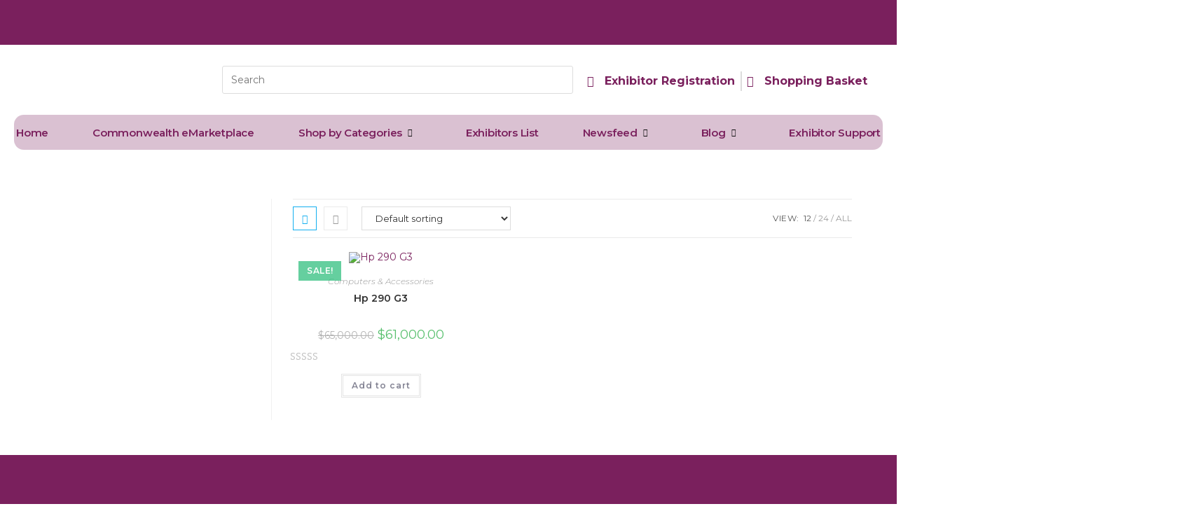

--- FILE ---
content_type: text/html; charset=UTF-8
request_url: https://exhibition.cbwnkenya.org/product-tag/hpdesktop/
body_size: 22604
content:
<!DOCTYPE html>
<html class="html" lang="en-US">
<head>
	<meta charset="UTF-8">
	<link rel="profile" href="https://gmpg.org/xfn/11">

	<title>#hpdesktop &#8211; Commonwealth eMarketplace</title>
<meta name='robots' content='max-image-preview:large' />
<meta name="viewport" content="width=device-width, initial-scale=1"><link rel='dns-prefetch' href='//s.w.org' />
		<script>
			window._wpemojiSettings = {"baseUrl":"https:\/\/s.w.org\/images\/core\/emoji\/13.1.0\/72x72\/","ext":".png","svgUrl":"https:\/\/s.w.org\/images\/core\/emoji\/13.1.0\/svg\/","svgExt":".svg","source":{"concatemoji":"https:\/\/exhibition.cbwnkenya.org\/wp-includes\/js\/wp-emoji-release.min.js?ver=5.8.12"}};
			!function(e,a,t){var n,r,o,i=a.createElement("canvas"),p=i.getContext&&i.getContext("2d");function s(e,t){var a=String.fromCharCode;p.clearRect(0,0,i.width,i.height),p.fillText(a.apply(this,e),0,0);e=i.toDataURL();return p.clearRect(0,0,i.width,i.height),p.fillText(a.apply(this,t),0,0),e===i.toDataURL()}function c(e){var t=a.createElement("script");t.src=e,t.defer=t.type="text/javascript",a.getElementsByTagName("head")[0].appendChild(t)}for(o=Array("flag","emoji"),t.supports={everything:!0,everythingExceptFlag:!0},r=0;r<o.length;r++)t.supports[o[r]]=function(e){if(!p||!p.fillText)return!1;switch(p.textBaseline="top",p.font="600 32px Arial",e){case"flag":return s([127987,65039,8205,9895,65039],[127987,65039,8203,9895,65039])?!1:!s([55356,56826,55356,56819],[55356,56826,8203,55356,56819])&&!s([55356,57332,56128,56423,56128,56418,56128,56421,56128,56430,56128,56423,56128,56447],[55356,57332,8203,56128,56423,8203,56128,56418,8203,56128,56421,8203,56128,56430,8203,56128,56423,8203,56128,56447]);case"emoji":return!s([10084,65039,8205,55357,56613],[10084,65039,8203,55357,56613])}return!1}(o[r]),t.supports.everything=t.supports.everything&&t.supports[o[r]],"flag"!==o[r]&&(t.supports.everythingExceptFlag=t.supports.everythingExceptFlag&&t.supports[o[r]]);t.supports.everythingExceptFlag=t.supports.everythingExceptFlag&&!t.supports.flag,t.DOMReady=!1,t.readyCallback=function(){t.DOMReady=!0},t.supports.everything||(n=function(){t.readyCallback()},a.addEventListener?(a.addEventListener("DOMContentLoaded",n,!1),e.addEventListener("load",n,!1)):(e.attachEvent("onload",n),a.attachEvent("onreadystatechange",function(){"complete"===a.readyState&&t.readyCallback()})),(n=t.source||{}).concatemoji?c(n.concatemoji):n.wpemoji&&n.twemoji&&(c(n.twemoji),c(n.wpemoji)))}(window,document,window._wpemojiSettings);
		</script>
		<style>
img.wp-smiley,
img.emoji {
	display: inline !important;
	border: none !important;
	box-shadow: none !important;
	height: 1em !important;
	width: 1em !important;
	margin: 0 .07em !important;
	vertical-align: -0.1em !important;
	background: none !important;
	padding: 0 !important;
}
</style>
	<link rel='stylesheet' id='dashicons-css'  href='https://exhibition.cbwnkenya.org/wp-includes/css/dashicons.min.css?ver=5.8.12' media='all' />
<link rel='stylesheet' id='litespeed-cache-dummy-css'  href='https://exhibition.cbwnkenya.org/wp-content/plugins/litespeed-cache/assets/css/litespeed-dummy.css?ver=5.8.12' media='all' />
<link rel='stylesheet' id='elementor-frontend-legacy-css'  href='https://exhibition.cbwnkenya.org/wp-content/plugins/elementor/assets/css/frontend-legacy.min.css?ver=3.4.4' media='all' />
<link rel='stylesheet' id='elementor-frontend-css'  href='https://exhibition.cbwnkenya.org/wp-content/plugins/elementor/assets/css/frontend.min.css?ver=3.4.4' media='all' />
<link rel='stylesheet' id='elementor-post-380-css'  href='https://exhibition.cbwnkenya.org/wp-content/uploads/elementor/css/post-380.css?ver=1632247260' media='all' />
<link rel='stylesheet' id='elementor-post-437-css'  href='https://exhibition.cbwnkenya.org/wp-content/uploads/elementor/css/post-437.css?ver=1632247260' media='all' />
<link rel='stylesheet' id='wp-block-library-css'  href='https://exhibition.cbwnkenya.org/wp-includes/css/dist/block-library/style.min.css?ver=5.8.12' media='all' />
<style id='wp-block-library-theme-inline-css'>
#start-resizable-editor-section{display:none}.wp-block-audio figcaption{color:#555;font-size:13px;text-align:center}.is-dark-theme .wp-block-audio figcaption{color:hsla(0,0%,100%,.65)}.wp-block-code{font-family:Menlo,Consolas,monaco,monospace;color:#1e1e1e;padding:.8em 1em;border:1px solid #ddd;border-radius:4px}.wp-block-embed figcaption{color:#555;font-size:13px;text-align:center}.is-dark-theme .wp-block-embed figcaption{color:hsla(0,0%,100%,.65)}.blocks-gallery-caption{color:#555;font-size:13px;text-align:center}.is-dark-theme .blocks-gallery-caption{color:hsla(0,0%,100%,.65)}.wp-block-image figcaption{color:#555;font-size:13px;text-align:center}.is-dark-theme .wp-block-image figcaption{color:hsla(0,0%,100%,.65)}.wp-block-pullquote{border-top:4px solid;border-bottom:4px solid;margin-bottom:1.75em;color:currentColor}.wp-block-pullquote__citation,.wp-block-pullquote cite,.wp-block-pullquote footer{color:currentColor;text-transform:uppercase;font-size:.8125em;font-style:normal}.wp-block-quote{border-left:.25em solid;margin:0 0 1.75em;padding-left:1em}.wp-block-quote cite,.wp-block-quote footer{color:currentColor;font-size:.8125em;position:relative;font-style:normal}.wp-block-quote.has-text-align-right{border-left:none;border-right:.25em solid;padding-left:0;padding-right:1em}.wp-block-quote.has-text-align-center{border:none;padding-left:0}.wp-block-quote.is-large,.wp-block-quote.is-style-large{border:none}.wp-block-search .wp-block-search__label{font-weight:700}.wp-block-group.has-background{padding:1.25em 2.375em;margin-top:0;margin-bottom:0}.wp-block-separator{border:none;border-bottom:2px solid;margin-left:auto;margin-right:auto;opacity:.4}.wp-block-separator:not(.is-style-wide):not(.is-style-dots){width:100px}.wp-block-separator.has-background:not(.is-style-dots){border-bottom:none;height:1px}.wp-block-separator.has-background:not(.is-style-wide):not(.is-style-dots){height:2px}.wp-block-table thead{border-bottom:3px solid}.wp-block-table tfoot{border-top:3px solid}.wp-block-table td,.wp-block-table th{padding:.5em;border:1px solid;word-break:normal}.wp-block-table figcaption{color:#555;font-size:13px;text-align:center}.is-dark-theme .wp-block-table figcaption{color:hsla(0,0%,100%,.65)}.wp-block-video figcaption{color:#555;font-size:13px;text-align:center}.is-dark-theme .wp-block-video figcaption{color:hsla(0,0%,100%,.65)}.wp-block-template-part.has-background{padding:1.25em 2.375em;margin-top:0;margin-bottom:0}#end-resizable-editor-section{display:none}
</style>
<link rel='stylesheet' id='wc-block-vendors-style-css'  href='https://exhibition.cbwnkenya.org/wp-content/plugins/woocommerce/packages/woocommerce-blocks/build/vendors-style.css?ver=5.3.2' media='all' />
<link rel='stylesheet' id='wc-block-style-css'  href='https://exhibition.cbwnkenya.org/wp-content/plugins/woocommerce/packages/woocommerce-blocks/build/style.css?ver=5.3.2' media='all' />
<style id='woocommerce-inline-inline-css'>
.woocommerce form .form-row .required { visibility: visible; }
</style>
<link rel='stylesheet' id='b4d04954c-css'  href='https://exhibition.cbwnkenya.org/wp-content/uploads/essential-addons-elementor/734e5f942.min.css?ver=1768720923' media='all' />
<link rel='stylesheet' id='dgwt-wcas-style-css'  href='https://exhibition.cbwnkenya.org/wp-content/plugins/ajax-search-for-woocommerce/assets/css/style.min.css?ver=1.13.0' media='all' />
<link rel='stylesheet' id='oceanwp-woo-mini-cart-css'  href='https://exhibition.cbwnkenya.org/wp-content/themes/oceanwp/assets/css/woo/woo-mini-cart.min.css?ver=5.8.12' media='all' />
<link rel='stylesheet' id='font-awesome-css'  href='https://exhibition.cbwnkenya.org/wp-content/themes/oceanwp/assets/fonts/fontawesome/css/all.min.css?ver=6.7.2' media='all' />
<link rel='stylesheet' id='simple-line-icons-css'  href='https://exhibition.cbwnkenya.org/wp-content/themes/oceanwp/assets/css/third/simple-line-icons.min.css?ver=2.4.0' media='all' />
<link rel='stylesheet' id='oceanwp-style-css'  href='https://exhibition.cbwnkenya.org/wp-content/themes/oceanwp/assets/css/style.min.css?ver=1.9.0.1602673627' media='all' />
<link rel='stylesheet' id='elementor-icons-ekiticons-css'  href='https://exhibition.cbwnkenya.org/wp-content/plugins/elementskit-lite/modules/elementskit-icon-pack/assets/css/ekiticons.css?ver=2.3.7' media='all' />
<link rel='stylesheet' id='dokan-style-css'  href='https://exhibition.cbwnkenya.org/wp-content/plugins/dokan-lite/assets/css/style.css?ver=1632246820' media='all' />
<link rel='stylesheet' id='dokan-fontawesome-css'  href='https://exhibition.cbwnkenya.org/wp-content/plugins/dokan-lite/assets/vendors/font-awesome/font-awesome.min.css?ver=3.2.12' media='all' />
<link rel='stylesheet' id='oceanwp-woocommerce-css'  href='https://exhibition.cbwnkenya.org/wp-content/themes/oceanwp/assets/css/woo/woocommerce.min.css?ver=5.8.12' media='all' />
<link rel='stylesheet' id='oceanwp-woo-star-font-css'  href='https://exhibition.cbwnkenya.org/wp-content/themes/oceanwp/assets/css/woo/woo-star-font.min.css?ver=5.8.12' media='all' />
<link rel='stylesheet' id='oceanwp-woo-quick-view-css'  href='https://exhibition.cbwnkenya.org/wp-content/themes/oceanwp/assets/css/woo/woo-quick-view.min.css?ver=5.8.12' media='all' />
<link rel='stylesheet' id='ekit-widget-styles-css'  href='https://exhibition.cbwnkenya.org/wp-content/plugins/elementskit-lite/widgets/init/assets/css/widget-styles.css?ver=2.3.7' media='all' />
<link rel='stylesheet' id='ekit-responsive-css'  href='https://exhibition.cbwnkenya.org/wp-content/plugins/elementskit-lite/widgets/init/assets/css/responsive.css?ver=2.3.7' media='all' />
<link rel='stylesheet' id='google-fonts-1-css'  href='https://fonts.googleapis.com/css?family=Montserrat%3A100%2C100italic%2C200%2C200italic%2C300%2C300italic%2C400%2C400italic%2C500%2C500italic%2C600%2C600italic%2C700%2C700italic%2C800%2C800italic%2C900%2C900italic%7CLato%3A100%2C100italic%2C200%2C200italic%2C300%2C300italic%2C400%2C400italic%2C500%2C500italic%2C600%2C600italic%2C700%2C700italic%2C800%2C800italic%2C900%2C900italic&#038;display=auto&#038;ver=5.8.12' media='all' />
<link rel='stylesheet' id='elementor-icons-shared-0-css'  href='https://exhibition.cbwnkenya.org/wp-content/plugins/elementor/assets/lib/font-awesome/css/fontawesome.min.css?ver=5.15.3' media='all' />
<link rel='stylesheet' id='elementor-icons-fa-regular-css'  href='https://exhibition.cbwnkenya.org/wp-content/plugins/elementor/assets/lib/font-awesome/css/regular.min.css?ver=5.15.3' media='all' />
<link rel='stylesheet' id='elementor-icons-fa-solid-css'  href='https://exhibition.cbwnkenya.org/wp-content/plugins/elementor/assets/lib/font-awesome/css/solid.min.css?ver=5.15.3' media='all' />
<link rel='stylesheet' id='elementor-icons-fa-brands-css'  href='https://exhibition.cbwnkenya.org/wp-content/plugins/elementor/assets/lib/font-awesome/css/brands.min.css?ver=5.15.3' media='all' />
<script type="text/template" id="tmpl-variation-template">
	<div class="woocommerce-variation-description">{{{ data.variation.variation_description }}}</div>
	<div class="woocommerce-variation-price">{{{ data.variation.price_html }}}</div>
	<div class="woocommerce-variation-availability">{{{ data.variation.availability_html }}}</div>
</script>
<script type="text/template" id="tmpl-unavailable-variation-template">
	<p>Sorry, this product is unavailable. Please choose a different combination.</p>
</script>
<script src='https://exhibition.cbwnkenya.org/wp-includes/js/jquery/jquery.min.js?ver=3.6.0' id='jquery-core-js'></script>
<script src='https://exhibition.cbwnkenya.org/wp-includes/js/jquery/jquery-migrate.min.js?ver=3.3.2' id='jquery-migrate-js'></script>
<script id='dokan-util-helper-js-extra'>
var dokan_helper = {"i18n_date_format":"F j, Y"};
</script>
<script src='https://exhibition.cbwnkenya.org/wp-content/plugins/dokan-lite/assets/js/helper.js?ver=1681554718' id='dokan-util-helper-js'></script>
<link rel="https://api.w.org/" href="https://exhibition.cbwnkenya.org/wp-json/" /><link rel="alternate" type="application/json" href="https://exhibition.cbwnkenya.org/wp-json/wp/v2/product_tag/547" /><style>.dgwt-wcas-ico-magnifier,.dgwt-wcas-ico-magnifier-handler{max-width:20px}.dgwt-wcas-search-wrapp{max-width:600px}</style>	<noscript><style>.woocommerce-product-gallery{ opacity: 1 !important; }</style></noscript>
	<link rel="icon" href="https://exhibition.cbwnkenya.org/wp-content/uploads/2020/10/cropped-freestocks-Qf9JKLysUg-unsplash-scaled-1-32x32.jpg" sizes="32x32" />
<link rel="icon" href="https://exhibition.cbwnkenya.org/wp-content/uploads/2020/10/cropped-freestocks-Qf9JKLysUg-unsplash-scaled-1-192x192.jpg" sizes="192x192" />
<link rel="apple-touch-icon" href="https://exhibition.cbwnkenya.org/wp-content/uploads/2020/10/cropped-freestocks-Qf9JKLysUg-unsplash-scaled-1-180x180.jpg" />
<meta name="msapplication-TileImage" content="https://exhibition.cbwnkenya.org/wp-content/uploads/2020/10/cropped-freestocks-Qf9JKLysUg-unsplash-scaled-1-270x270.jpg" />
		<style id="wp-custom-css">
			/** Start Block Kit CSS:141-3-1d55f1e76be9fb1a8d9de88accbe962f **/.envato-kit-138-bracket .elementor-widget-container >*:before{content:"[";color:#ffab00;display:inline-block;margin-right:4px;line-height:1em;position:relative;top:-1px}.envato-kit-138-bracket .elementor-widget-container >*:after{content:"]";color:#ffab00;display:inline-block;margin-left:4px;line-height:1em;position:relative;top:-1px}/** End Block Kit CSS:141-3-1d55f1e76be9fb1a8d9de88accbe962f **//** Start Block Kit CSS:33-3-f2d4515681d0cdeb2a000d0405e47669 **/.envato-kit-30-phone-overlay{position:absolute !important;display:block !important;top:0;left:0;right:0;margin:auto;z-index:1}.envato-kit-30-div-rotate{transform:rotate(90deg)}/** End Block Kit CSS:33-3-f2d4515681d0cdeb2a000d0405e47669 **//** Start Block Kit CSS:105-3-0fb64e69c49a8e10692d28840c54ef95 **/.envato-kit-102-phone-overlay{position:absolute !important;display:block !important;top:0;left:0;right:0;margin:auto;z-index:1}/** End Block Kit CSS:105-3-0fb64e69c49a8e10692d28840c54ef95 **//** Start Block Kit CSS:136-3-fc37602abad173a9d9d95d89bbe6bb80 **/.envato-block__preview{overflow:visible !important}/** End Block Kit CSS:136-3-fc37602abad173a9d9d95d89bbe6bb80 **//** hidden overflow **/body{overflow-x:hidden}/** end of hidden overflow **//** Start Block Kit CSS:144-3-3a7d335f39a8579c20cdf02f8d462582 **/.envato-block__preview{overflow:visible}/* Envato Kit 141 Custom Styles - Applied to the element under Advanced */.elementor-headline-animation-type-drop-in .elementor-headline-dynamic-wrapper{text-align:center}.envato-kit-141-top-0 h1,.envato-kit-141-top-0 h2,.envato-kit-141-top-0 h3,.envato-kit-141-top-0 h4,.envato-kit-141-top-0 h5,.envato-kit-141-top-0 h6,.envato-kit-141-top-0 p{margin-top:0}.envato-kit-141-newsletter-inline .elementor-field-textual.elementor-size-md{padding-left:1.5rem;padding-right:1.5rem}.envato-kit-141-bottom-0 p{margin-bottom:0}.envato-kit-141-bottom-8 .elementor-price-list .elementor-price-list-item .elementor-price-list-header{margin-bottom:.5rem}.envato-kit-141.elementor-widget-testimonial-carousel.elementor-pagination-type-bullets .swiper-container{padding-bottom:52px}.envato-kit-141-display-inline{display:inline-block}.envato-kit-141 .elementor-slick-slider ul.slick-dots{bottom:-40px}/** End Block Kit CSS:144-3-3a7d335f39a8579c20cdf02f8d462582 **//** Start Block Kit CSS:71-3-d415519effd9e11f35d2438c58ea7ebf **/.envato-block__preview{overflow:visible}/** End Block Kit CSS:71-3-d415519effd9e11f35d2438c58ea7ebf **//** Start Block Kit CSS:143-3-7969bb877702491bc5ca272e536ada9d **/.envato-block__preview{overflow:visible}/* Material Button Click Effect */.envato-kit-140-material-hit .menu-item a,.envato-kit-140-material-button .elementor-button{background-position:center;transition:background 0.8s}.envato-kit-140-material-hit .menu-item a:hover,.envato-kit-140-material-button .elementor-button:hover{background:radial-gradient(circle,transparent 1%,#fff 1%) center/15000%}.envato-kit-140-material-hit .menu-item a:active,.envato-kit-140-material-button .elementor-button:active{background-color:#FFF;background-size:100%;transition:background 0s}/* Field Shadow */.envato-kit-140-big-shadow-form .elementor-field-textual{box-shadow:0 20px 30px rgba(0,0,0,.05)}/* FAQ */.envato-kit-140-faq .elementor-accordion .elementor-accordion-item{border-width:0 0 1px !important}/* Scrollable Columns */.envato-kit-140-scrollable{height:100%;overflow:auto;overflow-x:hidden}/* ImageBox:No Space */.envato-kit-140-imagebox-nospace:hover{transform:scale(1.1);transition:all 0.3s}.envato-kit-140-imagebox-nospace figure{line-height:0}.envato-kit-140-slide .elementor-slide-content{background:#FFF;margin-left:-60px;padding:1em}.envato-kit-140-carousel .slick-active:not(.slick-current) img{padding:20px !important;transition:all .9s}/** End Block Kit CSS:143-3-7969bb877702491bc5ca272e536ada9d **//** Start Block Kit CSS:72-3-34d2cc762876498c8f6be5405a48e6e2 **/.envato-block__preview{overflow:visible}/*Kit 69 Custom Styling for buttons */.envato-kit-69-slide-btn .elementor-button,.envato-kit-69-cta-btn .elementor-button,.envato-kit-69-flip-btn .elementor-button{border-left:0 !important;border-bottom:0 !important;border-right:0 !important;padding:15px 0 0 !important}.envato-kit-69-slide-btn .elementor-slide-button:hover,.envato-kit-69-cta-btn .elementor-button:hover,.envato-kit-69-flip-btn .elementor-button:hover{margin-bottom:20px}.envato-kit-69-menu .elementor-nav-menu--main a:hover{margin-top:-7px;padding-top:4px;border-bottom:1px solid #FFF}/* Fix menu dropdown width */.envato-kit-69-menu .elementor-nav-menu--dropdown{width:100% !important}/** End Block Kit CSS:72-3-34d2cc762876498c8f6be5405a48e6e2 **/		</style>
		<!-- OceanWP CSS -->
<style type="text/css">
/* Colors */body .theme-button,body input[type="submit"],body button[type="submit"],body button,body .button,body div.wpforms-container-full .wpforms-form input[type=submit],body div.wpforms-container-full .wpforms-form button[type=submit],body div.wpforms-container-full .wpforms-form .wpforms-page-button,.woocommerce-cart .wp-element-button,.woocommerce-checkout .wp-element-button,.wp-block-button__link{background-color:#7a205d}body .theme-button:hover,body input[type="submit"]:hover,body button[type="submit"]:hover,body button:hover,body .button:hover,body div.wpforms-container-full .wpforms-form input[type=submit]:hover,body div.wpforms-container-full .wpforms-form input[type=submit]:active,body div.wpforms-container-full .wpforms-form button[type=submit]:hover,body div.wpforms-container-full .wpforms-form button[type=submit]:active,body div.wpforms-container-full .wpforms-form .wpforms-page-button:hover,body div.wpforms-container-full .wpforms-form .wpforms-page-button:active,.woocommerce-cart .wp-element-button:hover,.woocommerce-checkout .wp-element-button:hover,.wp-block-button__link:hover{background-color:#000000}body .theme-button,body input[type="submit"],body button[type="submit"],body button,body .button,body div.wpforms-container-full .wpforms-form input[type=submit],body div.wpforms-container-full .wpforms-form button[type=submit],body div.wpforms-container-full .wpforms-form .wpforms-page-button,.woocommerce-cart .wp-element-button,.woocommerce-checkout .wp-element-button,.wp-block-button__link{border-color:#ffffff}body .theme-button:hover,body input[type="submit"]:hover,body button[type="submit"]:hover,body button:hover,body .button:hover,body div.wpforms-container-full .wpforms-form input[type=submit]:hover,body div.wpforms-container-full .wpforms-form input[type=submit]:active,body div.wpforms-container-full .wpforms-form button[type=submit]:hover,body div.wpforms-container-full .wpforms-form button[type=submit]:active,body div.wpforms-container-full .wpforms-form .wpforms-page-button:hover,body div.wpforms-container-full .wpforms-form .wpforms-page-button:active,.woocommerce-cart .wp-element-button:hover,.woocommerce-checkout .wp-element-button:hover,.wp-block-button__link:hover{border-color:#ffffff}/* OceanWP Style Settings CSS */.theme-button,input[type="submit"],button[type="submit"],button,.button,body div.wpforms-container-full .wpforms-form input[type=submit],body div.wpforms-container-full .wpforms-form button[type=submit],body div.wpforms-container-full .wpforms-form .wpforms-page-button{border-style:solid}.theme-button,input[type="submit"],button[type="submit"],button,.button,body div.wpforms-container-full .wpforms-form input[type=submit],body div.wpforms-container-full .wpforms-form button[type=submit],body div.wpforms-container-full .wpforms-form .wpforms-page-button{border-width:1px}form input[type="text"],form input[type="password"],form input[type="email"],form input[type="url"],form input[type="date"],form input[type="month"],form input[type="time"],form input[type="datetime"],form input[type="datetime-local"],form input[type="week"],form input[type="number"],form input[type="search"],form input[type="tel"],form input[type="color"],form select,form textarea,.woocommerce .woocommerce-checkout .select2-container--default .select2-selection--single{border-style:solid}body div.wpforms-container-full .wpforms-form input[type=date],body div.wpforms-container-full .wpforms-form input[type=datetime],body div.wpforms-container-full .wpforms-form input[type=datetime-local],body div.wpforms-container-full .wpforms-form input[type=email],body div.wpforms-container-full .wpforms-form input[type=month],body div.wpforms-container-full .wpforms-form input[type=number],body div.wpforms-container-full .wpforms-form input[type=password],body div.wpforms-container-full .wpforms-form input[type=range],body div.wpforms-container-full .wpforms-form input[type=search],body div.wpforms-container-full .wpforms-form input[type=tel],body div.wpforms-container-full .wpforms-form input[type=text],body div.wpforms-container-full .wpforms-form input[type=time],body div.wpforms-container-full .wpforms-form input[type=url],body div.wpforms-container-full .wpforms-form input[type=week],body div.wpforms-container-full .wpforms-form select,body div.wpforms-container-full .wpforms-form textarea{border-style:solid}form input[type="text"],form input[type="password"],form input[type="email"],form input[type="url"],form input[type="date"],form input[type="month"],form input[type="time"],form input[type="datetime"],form input[type="datetime-local"],form input[type="week"],form input[type="number"],form input[type="search"],form input[type="tel"],form input[type="color"],form select,form textarea{border-radius:3px}body div.wpforms-container-full .wpforms-form input[type=date],body div.wpforms-container-full .wpforms-form input[type=datetime],body div.wpforms-container-full .wpforms-form input[type=datetime-local],body div.wpforms-container-full .wpforms-form input[type=email],body div.wpforms-container-full .wpforms-form input[type=month],body div.wpforms-container-full .wpforms-form input[type=number],body div.wpforms-container-full .wpforms-form input[type=password],body div.wpforms-container-full .wpforms-form input[type=range],body div.wpforms-container-full .wpforms-form input[type=search],body div.wpforms-container-full .wpforms-form input[type=tel],body div.wpforms-container-full .wpforms-form input[type=text],body div.wpforms-container-full .wpforms-form input[type=time],body div.wpforms-container-full .wpforms-form input[type=url],body div.wpforms-container-full .wpforms-form input[type=week],body div.wpforms-container-full .wpforms-form select,body div.wpforms-container-full .wpforms-form textarea{border-radius:3px}/* Header */#site-header.has-header-media .overlay-header-media{background-color:rgba(0,0,0,0.5)}/* Blog CSS */.ocean-single-post-header ul.meta-item li a:hover{color:#333333}/* WooCommerce */.owp-floating-bar form.cart .quantity .minus:hover,.owp-floating-bar form.cart .quantity .plus:hover{color:#ffffff}#owp-checkout-timeline .timeline-step{color:#cccccc}#owp-checkout-timeline .timeline-step{border-color:#cccccc}/* Typography */body{font-size:14px;line-height:1.8}h1,h2,h3,h4,h5,h6,.theme-heading,.widget-title,.oceanwp-widget-recent-posts-title,.comment-reply-title,.entry-title,.sidebar-box .widget-title{line-height:1.4}h1{font-size:23px;line-height:1.4}h2{font-size:20px;line-height:1.4}h3{font-size:18px;line-height:1.4}h4{font-size:17px;line-height:1.4}h5{font-size:14px;line-height:1.4}h6{font-size:15px;line-height:1.4}.page-header .page-header-title,.page-header.background-image-page-header .page-header-title{font-size:32px;line-height:1.4}.page-header .page-subheading{font-size:15px;line-height:1.8}.site-breadcrumbs,.site-breadcrumbs a{font-size:13px;line-height:1.4}#top-bar-content,#top-bar-social-alt{font-size:12px;line-height:1.8}#site-logo a.site-logo-text{font-size:24px;line-height:1.8}.dropdown-menu ul li a.menu-link,#site-header.full_screen-header .fs-dropdown-menu ul.sub-menu li a{font-size:12px;line-height:1.2;letter-spacing:.6px}.sidr-class-dropdown-menu li a,a.sidr-class-toggle-sidr-close,#mobile-dropdown ul li a,body #mobile-fullscreen ul li a{font-size:15px;line-height:1.8}.blog-entry.post .blog-entry-header .entry-title a{font-size:24px;line-height:1.4}.ocean-single-post-header .single-post-title{font-size:34px;line-height:1.4;letter-spacing:.6px}.ocean-single-post-header ul.meta-item li,.ocean-single-post-header ul.meta-item li a{font-size:13px;line-height:1.4;letter-spacing:.6px}.ocean-single-post-header .post-author-name,.ocean-single-post-header .post-author-name a{font-size:14px;line-height:1.4;letter-spacing:.6px}.ocean-single-post-header .post-author-description{font-size:12px;line-height:1.4;letter-spacing:.6px}.single-post .entry-title{line-height:1.4;letter-spacing:.6px}.single-post ul.meta li,.single-post ul.meta li a{font-size:14px;line-height:1.4;letter-spacing:.6px}.sidebar-box .widget-title,.sidebar-box.widget_block .wp-block-heading{font-size:13px;line-height:1;letter-spacing:1px}#footer-widgets .footer-box .widget-title{font-size:13px;line-height:1;letter-spacing:1px}#footer-bottom #copyright{font-size:12px;line-height:1}#footer-bottom #footer-bottom-menu{font-size:12px;line-height:1}.woocommerce-store-notice.demo_store{line-height:2;letter-spacing:1.5px}.demo_store .woocommerce-store-notice__dismiss-link{line-height:2;letter-spacing:1.5px}.woocommerce ul.products li.product li.title h2,.woocommerce ul.products li.product li.title a{font-size:14px;line-height:1.5}.woocommerce ul.products li.product li.category,.woocommerce ul.products li.product li.category a{font-size:12px;line-height:1}.woocommerce ul.products li.product .price{font-size:18px;line-height:1}.woocommerce ul.products li.product .button,.woocommerce ul.products li.product .product-inner .added_to_cart{font-size:12px;line-height:1.5;letter-spacing:1px}.woocommerce ul.products li.owp-woo-cond-notice span,.woocommerce ul.products li.owp-woo-cond-notice a{font-size:16px;line-height:1;letter-spacing:1px;font-weight:600;text-transform:capitalize}.woocommerce div.product .product_title{font-size:24px;line-height:1.4;letter-spacing:.6px}.woocommerce div.product p.price{font-size:36px;line-height:1}.woocommerce .owp-btn-normal .summary form button.button,.woocommerce .owp-btn-big .summary form button.button,.woocommerce .owp-btn-very-big .summary form button.button{font-size:12px;line-height:1.5;letter-spacing:1px;text-transform:uppercase}.woocommerce div.owp-woo-single-cond-notice span,.woocommerce div.owp-woo-single-cond-notice a{font-size:18px;line-height:2;letter-spacing:1.5px;font-weight:600;text-transform:capitalize}
</style></head>

<body data-rsssl=1 class="archive tax-product_tag term-hpdesktop term-547 wp-custom-logo wp-embed-responsive theme-oceanwp woocommerce woocommerce-page woocommerce-no-js oceanwp-theme dropdown-mobile default-breakpoint has-sidebar content-left-sidebar has-topbar has-breadcrumbs has-grid-list account-original-style elementor-default elementor-kit-38 dokan-theme-oceanwp" itemscope="itemscope" itemtype="https://schema.org/WebPage">

	
	
	<div id="outer-wrap" class="site clr">

		<a class="skip-link screen-reader-text" href="#main">Skip to content</a>

		
		<div id="wrap" class="clr">

			
			<div class="ekit-template-content-markup ekit-template-content-header">		<div data-elementor-type="wp-post" data-elementor-id="380" class="elementor elementor-380" data-elementor-settings="[]">
						<div class="elementor-inner">
							<div class="elementor-section-wrap">
							<section class="elementor-section elementor-top-section elementor-element elementor-element-f8f3418 elementor-section-boxed elementor-section-height-default elementor-section-height-default" data-id="f8f3418" data-element_type="section" data-settings="{&quot;background_background&quot;:&quot;classic&quot;}">
						<div class="elementor-container elementor-column-gap-default">
							<div class="elementor-row">
					<div class="elementor-column elementor-col-100 elementor-top-column elementor-element elementor-element-fc83e50" data-id="fc83e50" data-element_type="column">
			<div class="elementor-column-wrap elementor-element-populated">
							<div class="elementor-widget-wrap">
						<div class="elementor-element elementor-element-d80f18b elementor-widget elementor-widget-html" data-id="d80f18b" data-element_type="widget" data-widget_type="html.default">
				<div class="elementor-widget-container">
			<style>
      marquee{
      font-size: 20px;
      font-weight: 600;
      color: #ffff;
      font-family: montserrat;
      }
    </style>
  </head>
  <body data-rsssl=1>
    <marquee>The 1st Commonwealth eMarketplace developed by women, for women. An initiative by CBWN-Kenya.</marquee>
  </body>		</div>
				</div>
						</div>
					</div>
		</div>
								</div>
					</div>
		</section>
				<section class="elementor-section elementor-top-section elementor-element elementor-element-1556f849 elementor-section-full_width elementor-section-stretched elementor-section-height-default elementor-section-height-default" data-id="1556f849" data-element_type="section" data-settings="{&quot;stretch_section&quot;:&quot;section-stretched&quot;,&quot;background_background&quot;:&quot;classic&quot;}">
						<div class="elementor-container elementor-column-gap-default">
							<div class="elementor-row">
					<div class="elementor-column elementor-col-100 elementor-top-column elementor-element elementor-element-2c36a04e" data-id="2c36a04e" data-element_type="column">
			<div class="elementor-column-wrap elementor-element-populated">
							<div class="elementor-widget-wrap">
						<section class="elementor-section elementor-inner-section elementor-element elementor-element-48a11f14 elementor-section-full_width elementor-section-height-default elementor-section-height-default" data-id="48a11f14" data-element_type="section" data-settings="{&quot;background_background&quot;:&quot;classic&quot;}">
						<div class="elementor-container elementor-column-gap-default">
							<div class="elementor-row">
					<div class="elementor-column elementor-col-33 elementor-inner-column elementor-element elementor-element-260bb2a3 elementor-hidden-phone" data-id="260bb2a3" data-element_type="column">
			<div class="elementor-column-wrap elementor-element-populated">
							<div class="elementor-widget-wrap">
						<div class="elementor-element elementor-element-d9c7b7b elementor-widget elementor-widget-image" data-id="d9c7b7b" data-element_type="widget" data-widget_type="image.default">
				<div class="elementor-widget-container">
								<div class="elementor-image">
												<img width="401" height="136" src="https://exhibition.cbwnkenya.org/wp-content/uploads/2020/10/Logo-Clear.png" class="attachment-large size-large" alt="" loading="lazy" srcset="https://exhibition.cbwnkenya.org/wp-content/uploads/2020/10/Logo-Clear.png 401w, https://exhibition.cbwnkenya.org/wp-content/uploads/2020/10/Logo-Clear-300x102.png 300w, https://exhibition.cbwnkenya.org/wp-content/uploads/2020/10/Logo-Clear-64x22.png 64w" sizes="(max-width: 401px) 100vw, 401px" />														</div>
						</div>
				</div>
						</div>
					</div>
		</div>
				<div class="elementor-column elementor-col-33 elementor-inner-column elementor-element elementor-element-5eb4907e" data-id="5eb4907e" data-element_type="column">
			<div class="elementor-column-wrap elementor-element-populated">
							<div class="elementor-widget-wrap">
						<div class="elementor-element elementor-element-1589a39b elementor-widget elementor-widget-wp-widget-search" data-id="1589a39b" data-element_type="widget" data-widget_type="wp-widget-search.default">
				<div class="elementor-widget-container">
			
<form aria-label="Search this website" role="search" method="get" class="searchform" action="https://exhibition.cbwnkenya.org/">	
	<input aria-label="Insert search query" type="search" id="ocean-search-form-1" class="field" autocomplete="off" placeholder="Search" name="s">
			<input type="hidden" name="post_type" value="product">
		</form>
		</div>
				</div>
						</div>
					</div>
		</div>
				<div class="elementor-column elementor-col-33 elementor-inner-column elementor-element elementor-element-58b6af01" data-id="58b6af01" data-element_type="column">
			<div class="elementor-column-wrap elementor-element-populated">
							<div class="elementor-widget-wrap">
						<div class="elementor-element elementor-element-f8d4609 elementor-icon-list--layout-inline elementor-list-item-link-full_width elementor-widget elementor-widget-icon-list" data-id="f8d4609" data-element_type="widget" data-widget_type="icon-list.default">
				<div class="elementor-widget-container">
					<ul class="elementor-icon-list-items elementor-inline-items">
							<li class="elementor-icon-list-item elementor-inline-item">
											<a href="https://exhibition.cbwnkenya.org/exhibitor-registration/">

												<span class="elementor-icon-list-icon">
							<i aria-hidden="true" class="far fa-user"></i>						</span>
										<span class="elementor-icon-list-text">Exhibitor Registration</span>
											</a>
									</li>
								<li class="elementor-icon-list-item elementor-inline-item">
											<a href="https://exhibition.cbwnkenya.org/cart/">

												<span class="elementor-icon-list-icon">
							<i aria-hidden="true" class="fas fa-shopping-basket"></i>						</span>
										<span class="elementor-icon-list-text">Shopping Basket</span>
											</a>
									</li>
						</ul>
				</div>
				</div>
						</div>
					</div>
		</div>
								</div>
					</div>
		</section>
				<section class="elementor-section elementor-inner-section elementor-element elementor-element-511065c elementor-section-full_width elementor-section-height-default elementor-section-height-default" data-id="511065c" data-element_type="section">
						<div class="elementor-container elementor-column-gap-default">
							<div class="elementor-row">
					<div class="elementor-column elementor-col-100 elementor-inner-column elementor-element elementor-element-37edfa9" data-id="37edfa9" data-element_type="column">
			<div class="elementor-column-wrap elementor-element-populated">
							<div class="elementor-widget-wrap">
						<div class="elementor-element elementor-element-633a26e elementor-widget elementor-widget-ekit-nav-menu" data-id="633a26e" data-element_type="widget" data-widget_type="ekit-nav-menu.default">
				<div class="elementor-widget-container">
			<div class="ekit-wid-con ekit_menu_responsive_tablet" data-hamburger-icon="icon icon-menu-button-of-three-horizontal-lines" data-hamburger-icon-type="icon" data-responsive-breakpoint="1024">            <button class="elementskit-menu-hamburger elementskit-menu-toggler">
                <i aria-hidden="true" class="ekit-menu-icon icon icon-menu-button-of-three-horizontal-lines"></i>            </button>
            <div id="ekit-megamenu-main-menu" class="elementskit-menu-container elementskit-menu-offcanvas-elements elementskit-navbar-nav-default elementskit_line_arrow ekit-nav-menu-one-page-no"><ul id="menu-main-menu" class="elementskit-navbar-nav elementskit-menu-po-justified submenu-click-on-icon"><li id="menu-item-306" class="menu-item menu-item-type-post_type menu-item-object-page menu-item-home menu-item-306 nav-item elementskit-mobile-builder-content" data-vertical-menu=750px><a href="https://exhibition.cbwnkenya.org/" class="ekit-menu-nav-link">Home</a></li>
<li id="menu-item-779" class="menu-item menu-item-type-post_type menu-item-object-page menu-item-779 nav-item elementskit-mobile-builder-content" data-vertical-menu=750px><a href="https://exhibition.cbwnkenya.org/shop/" class="ekit-menu-nav-link">Commonwealth eMarketplace</a></li>
<li id="menu-item-376" class="menu-item menu-item-type-custom menu-item-object-custom menu-item-has-children menu-item-376 nav-item elementskit-dropdown-has top_position elementskit-dropdown-menu-full_width elementskit-mobile-builder-content" data-vertical-menu=""><a class="ekit-menu-nav-link ekit-menu-dropdown-toggle">Shop by Categories<i class="icon icon-down-arrow1 elementskit-submenu-indicator"></i></a>
<ul class="elementskit-dropdown elementskit-submenu-panel">
	<li id="menu-item-8691" class="menu-item menu-item-type-taxonomy menu-item-object-product_cat menu-item-8691 nav-item elementskit-mobile-builder-content" data-vertical-menu=750px><a href="https://exhibition.cbwnkenya.org/product-category/african-art/" class=" dropdown-item">African Art</a>	<li id="menu-item-8693" class="menu-item menu-item-type-taxonomy menu-item-object-product_cat menu-item-8693 nav-item elementskit-mobile-builder-content" data-vertical-menu=750px><a href="https://exhibition.cbwnkenya.org/product-category/african-fashion/" class=" dropdown-item">African Fashion</a>	<li id="menu-item-8689" class="menu-item menu-item-type-taxonomy menu-item-object-product_cat menu-item-8689 nav-item elementskit-mobile-builder-content" data-vertical-menu=750px><a href="https://exhibition.cbwnkenya.org/product-category/women-fashion/" class=" dropdown-item">Women Fashion</a>	<li id="menu-item-8698" class="menu-item menu-item-type-taxonomy menu-item-object-product_cat menu-item-8698 nav-item elementskit-mobile-builder-content" data-vertical-menu=750px><a href="https://exhibition.cbwnkenya.org/product-category/financial-services-banks/food-beverages/" class=" dropdown-item">Food &amp; beverages</a>	<li id="menu-item-8692" class="menu-item menu-item-type-taxonomy menu-item-object-product_cat menu-item-8692 nav-item elementskit-mobile-builder-content" data-vertical-menu=750px><a href="https://exhibition.cbwnkenya.org/product-category/health-and-beauty/" class=" dropdown-item">Health and Beauty</a>	<li id="menu-item-8697" class="menu-item menu-item-type-taxonomy menu-item-object-product_cat menu-item-8697 nav-item elementskit-mobile-builder-content" data-vertical-menu=750px><a href="https://exhibition.cbwnkenya.org/product-category/home-appliances/" class=" dropdown-item">Home Appliances</a>	<li id="menu-item-8696" class="menu-item menu-item-type-taxonomy menu-item-object-product_cat menu-item-8696 nav-item elementskit-mobile-builder-content" data-vertical-menu=750px><a href="https://exhibition.cbwnkenya.org/product-category/home-decor/" class=" dropdown-item">Home Decor</a>	<li id="menu-item-8690" class="menu-item menu-item-type-taxonomy menu-item-object-product_cat menu-item-8690 nav-item elementskit-mobile-builder-content" data-vertical-menu=750px><a href="https://exhibition.cbwnkenya.org/product-category/women-fashion/jewellery/" class=" dropdown-item">Jewellery</a>	<li id="menu-item-8694" class="menu-item menu-item-type-taxonomy menu-item-object-product_cat menu-item-8694 nav-item elementskit-mobile-builder-content" data-vertical-menu=750px><a href="https://exhibition.cbwnkenya.org/product-category/men-fashion/" class=" dropdown-item">Men Fashion</a>	<li id="menu-item-8695" class="menu-item menu-item-type-taxonomy menu-item-object-product_cat menu-item-8695 nav-item elementskit-mobile-builder-content" data-vertical-menu=750px><a href="https://exhibition.cbwnkenya.org/product-category/other/" class=" dropdown-item">Others</a></ul>
</li>
<li id="menu-item-530" class="menu-item menu-item-type-post_type menu-item-object-page menu-item-530 nav-item elementskit-mobile-builder-content" data-vertical-menu=750px><a href="https://exhibition.cbwnkenya.org/store-listing/" class="ekit-menu-nav-link">Exhibitors List</a></li>
<li id="menu-item-9805" class="menu-item menu-item-type-taxonomy menu-item-object-category menu-item-has-children menu-item-9805 nav-item elementskit-dropdown-has relative_position elementskit-dropdown-menu-default_width elementskit-mobile-builder-content" data-vertical-menu=750px><a href="https://exhibition.cbwnkenya.org/category/newsfeed/" class="ekit-menu-nav-link ekit-menu-dropdown-toggle">Newsfeed<i class="icon icon-down-arrow1 elementskit-submenu-indicator"></i></a>
<ul class="elementskit-dropdown elementskit-submenu-panel">
	<li id="menu-item-10524" class="menu-item menu-item-type-post_type menu-item-object-post menu-item-10524 nav-item elementskit-mobile-builder-content" data-vertical-menu=750px><a href="https://exhibition.cbwnkenya.org/2021/06/23/file-your-kra-tax-returns/" class=" dropdown-item">File Your KRA Tax Returns</a>	<li id="menu-item-10461" class="menu-item menu-item-type-post_type menu-item-object-post menu-item-10461 nav-item elementskit-mobile-builder-content" data-vertical-menu=750px><a href="https://exhibition.cbwnkenya.org/2021/06/21/united-nations-international-widows-day/" class=" dropdown-item">United Nations International Widows Day</a>	<li id="menu-item-10251" class="menu-item menu-item-type-post_type menu-item-object-post menu-item-10251 nav-item elementskit-mobile-builder-content" data-vertical-menu=750px><a href="https://exhibition.cbwnkenya.org/2021/06/15/motivation-from-within/" class=" dropdown-item">Motivation From Within</a>	<li id="menu-item-10170" class="menu-item menu-item-type-post_type menu-item-object-post menu-item-10170 nav-item elementskit-mobile-builder-content" data-vertical-menu=750px><a href="https://exhibition.cbwnkenya.org/?p=10167" class=" dropdown-item">Bridging The Agribusiness Finance Gap</a>	<li id="menu-item-9496" class="menu-item menu-item-type-post_type menu-item-object-post menu-item-9496 nav-item elementskit-mobile-builder-content" data-vertical-menu=750px><a href="https://exhibition.cbwnkenya.org/2021/05/17/zoom-meeting-invitation-the-role-of-clearing-forwarding-in-international-trade/" class=" dropdown-item">Zoom Meeting Invitation: The Role of Clearing &#038; Forwarding in International Trade</a>	<li id="menu-item-9497" class="menu-item menu-item-type-post_type menu-item-object-post menu-item-9497 nav-item elementskit-mobile-builder-content" data-vertical-menu=750px><a href="https://exhibition.cbwnkenya.org/2021/05/03/the-commonwealth-womens-entrepreneurship-summit21/" class=" dropdown-item">The Commonwealth Women’s Entrepreneurship Summit21</a>	<li id="menu-item-9498" class="menu-item menu-item-type-post_type menu-item-object-post menu-item-9498 nav-item elementskit-mobile-builder-content" data-vertical-menu=750px><a href="https://exhibition.cbwnkenya.org/2021/05/03/understanding-the-digital-service-tax/" class=" dropdown-item">Understanding The Digital Service Tax</a></ul>
</li>
<li id="menu-item-9804" class="menu-item menu-item-type-taxonomy menu-item-object-category menu-item-has-children menu-item-9804 nav-item elementskit-dropdown-has relative_position elementskit-dropdown-menu-default_width elementskit-mobile-builder-content" data-vertical-menu=750px><a href="https://exhibition.cbwnkenya.org/category/blog/" class="ekit-menu-nav-link ekit-menu-dropdown-toggle">Blog<i class="icon icon-down-arrow1 elementskit-submenu-indicator"></i></a>
<ul class="elementskit-dropdown elementskit-submenu-panel">
	<li id="menu-item-10539" class="menu-item menu-item-type-post_type menu-item-object-post menu-item-10539 nav-item elementskit-mobile-builder-content" data-vertical-menu=750px><a href="https://exhibition.cbwnkenya.org/2021/06/25/awe-st-lucia-professional-ladies-being-offered-spots-at-the-commonwealth-emarketplace/" class=" dropdown-item">AWE St. Lucia Professional Ladies Being Offered Spots at the Commonwealth eMarketplace</a>	<li id="menu-item-10520" class="menu-item menu-item-type-post_type menu-item-object-post menu-item-10520 nav-item elementskit-mobile-builder-content" data-vertical-menu=750px><a href="https://exhibition.cbwnkenya.org/2021/06/23/your-backyard-garden-can-make-the-whole-difference/" class=" dropdown-item">Your Backyard Garden Can Make the Whole Difference</a>	<li id="menu-item-10005" class="menu-item menu-item-type-post_type menu-item-object-post menu-item-10005 nav-item elementskit-mobile-builder-content" data-vertical-menu=750px><a href="https://exhibition.cbwnkenya.org/2021/06/08/the-emarketplace-platform-introduces-you-to-the-world/" class=" dropdown-item">The eMarketplace Platform Introduces You to The World</a>	<li id="menu-item-9755" class="menu-item menu-item-type-post_type menu-item-object-post menu-item-9755 nav-item elementskit-mobile-builder-content" data-vertical-menu=750px><a href="https://exhibition.cbwnkenya.org/2021/05/26/from-an-incubated-business-idea-to-a-successful-entrepreneur-and-now-the-world-through-the-emarketplace/" class=" dropdown-item">From an Incubated Business Idea to a Successful Entrepreneur – and Now the World, Through the eMarketplace</a>	<li id="menu-item-9756" class="menu-item menu-item-type-post_type menu-item-object-post menu-item-9756 nav-item elementskit-mobile-builder-content" data-vertical-menu=750px><a href="https://exhibition.cbwnkenya.org/2021/05/26/lapsset-regional-project-between-ethiopia-kenya-and-south-sudan-includes-lamu-and-mombasa-ports/" class=" dropdown-item">LAPSSET: Regional project between Ethiopia, Kenya, and South Sudan includes Lamu and Mombasa Ports.</a>	<li id="menu-item-9686" class="menu-item menu-item-type-post_type menu-item-object-post menu-item-9686 nav-item elementskit-mobile-builder-content" data-vertical-menu=750px><a href="https://exhibition.cbwnkenya.org/2021/05/21/e-marketplace-a-ray-of-light-for-young-entrepreneurs/" class=" dropdown-item">E-Marketplace- A Ray of Light for Young Entrepreneurs</a>	<li id="menu-item-9687" class="menu-item menu-item-type-post_type menu-item-object-post menu-item-9687 nav-item elementskit-mobile-builder-content" data-vertical-menu=750px><a href="https://exhibition.cbwnkenya.org/2021/05/01/benefits-of-cbwn-kenya/" class=" dropdown-item">Benefits of CBWN-Kenya</a></ul>
</li>
<li id="menu-item-751" class="menu-item menu-item-type-custom menu-item-object-custom menu-item-751 nav-item elementskit-mobile-builder-content" data-vertical-menu=""><a href="https://exhibition.cbwnkenya.org/support/" class="ekit-menu-nav-link">Exhibitor Support</a></li>
</ul>
				<div class="elementskit-nav-identity-panel">
					<div class="elementskit-site-title">
						<a class="elementskit-nav-logo" href="https://exhibition.cbwnkenya.org" target="_self" rel="">
                            <img width="1202" height="625" src="https://exhibition.cbwnkenya.org/wp-content/uploads/2020/10/WhatsApp-Image-2020-09-05-at-3.26.15-PM.jpeg" class="attachment-full size-full" alt="" loading="lazy" srcset="https://exhibition.cbwnkenya.org/wp-content/uploads/2020/10/WhatsApp-Image-2020-09-05-at-3.26.15-PM.jpeg 1202w, https://exhibition.cbwnkenya.org/wp-content/uploads/2020/10/WhatsApp-Image-2020-09-05-at-3.26.15-PM-300x156.jpeg 300w, https://exhibition.cbwnkenya.org/wp-content/uploads/2020/10/WhatsApp-Image-2020-09-05-at-3.26.15-PM-1024x532.jpeg 1024w, https://exhibition.cbwnkenya.org/wp-content/uploads/2020/10/WhatsApp-Image-2020-09-05-at-3.26.15-PM-768x399.jpeg 768w, https://exhibition.cbwnkenya.org/wp-content/uploads/2020/10/WhatsApp-Image-2020-09-05-at-3.26.15-PM-600x312.jpeg 600w" sizes="(max-width: 1202px) 100vw, 1202px" />
						</a> 
					</div>
					<button class="elementskit-menu-close elementskit-menu-toggler" type="button">X</button>
				</div>
			</div><div class="elementskit-menu-overlay elementskit-menu-offcanvas-elements elementskit-menu-toggler ekit-nav-menu--overlay"></div></div>		</div>
				</div>
				<div class="elementor-element elementor-element-36e26e1 elementor-widget elementor-widget-spacer" data-id="36e26e1" data-element_type="widget" data-widget_type="spacer.default">
				<div class="elementor-widget-container">
					<div class="elementor-spacer">
			<div class="elementor-spacer-inner"></div>
		</div>
				</div>
				</div>
						</div>
					</div>
		</div>
								</div>
					</div>
		</section>
						</div>
					</div>
		</div>
								</div>
					</div>
		</section>
						</div>
						</div>
					</div>
		</div>
			
			<main id="main" class="site-main clr"  role="main">

				

<div id="content-wrap" class="container clr">

	
	<div id="primary" class="content-area clr">

		
		<div id="content" class="clr site-content">

			
			<article class="entry-content entry clr">
<header class="woocommerce-products-header">
	
	</header>
<div class="woocommerce-notices-wrapper"></div><div class="oceanwp-toolbar clr"><nav class="oceanwp-grid-list"><a href="#" id="oceanwp-grid" title="Grid view" class="active  grid-btn"><i class=" icon-grid" aria-hidden="true" role="img"></i></a><a href="#" id="oceanwp-list" title="List view" class=" list-btn"><i class=" icon-list" aria-hidden="true" role="img"></i></a></nav><form class="woocommerce-ordering" method="get">
	<select name="orderby" class="orderby" aria-label="Shop order">
					<option value="menu_order"  selected='selected'>Default sorting</option>
					<option value="popularity" >Sort by popularity</option>
					<option value="rating" >Sort by average rating</option>
					<option value="date" >Sort by latest</option>
					<option value="price" >Sort by price: low to high</option>
					<option value="price-desc" >Sort by price: high to low</option>
			</select>
	<input type="hidden" name="paged" value="1" />
	</form>

<ul class="result-count">
	<li class="view-title">View:</li>
	<li><a class="view-first active" href="https://exhibition.cbwnkenya.org/product-tag/hpdesktop/?products-per-page=12">12</a></li>
	<li><a class="view-second" href="https://exhibition.cbwnkenya.org/product-tag/hpdesktop/?products-per-page=24">24</a></li>
	<li><a class="view-all" href="https://exhibition.cbwnkenya.org/product-tag/hpdesktop/?products-per-page=all">All</a></li>
</ul>
</div>
<ul class="products oceanwp-row clr grid tablet-col tablet-2-col mobile-col mobile-1-col">
<li class="entry has-media has-product-nav col span_1_of_3 owp-content-center owp-thumbs-layout-horizontal owp-btn-normal owp-tabs-layout-horizontal has-no-thumbnails product type-product post-7191 status-publish first instock product_cat-computers-accessories product_tag-hp290g3 product_tag-hpdesktop has-post-thumbnail sale taxable shipping-taxable purchasable product-type-simple">
	<div class="product-inner clr">
	<div class="woo-entry-image clr">
		<a href="https://exhibition.cbwnkenya.org/shop/computers-accessories/hp-290-g3/" class="woocommerce-LoopProduct-link"><img width="300" height="300" src="https://exhibition.cbwnkenya.org/wp-content/uploads/2020/11/item_XXL_24410514_35700312-300x300.jpg" class="woo-entry-image-main" alt="Hp 290 G3" loading="lazy" itemprop="image" srcset="https://exhibition.cbwnkenya.org/wp-content/uploads/2020/11/item_XXL_24410514_35700312-300x300.jpg 300w, https://exhibition.cbwnkenya.org/wp-content/uploads/2020/11/item_XXL_24410514_35700312-150x150.jpg 150w, https://exhibition.cbwnkenya.org/wp-content/uploads/2020/11/item_XXL_24410514_35700312-100x100.jpg 100w" sizes="(max-width: 300px) 100vw, 300px" /></a><a href="#" id="product_id_7191" class="owp-quick-view" data-product_id="7191" aria-label="Quickly preview product Hp 290 G3"><i class=" icon-eye" aria-hidden="true" role="img"></i> Quick View</a>	</div><!-- .woo-entry-image -->

<ul class="woo-entry-inner clr"><li class="image-wrap">
	<span class="onsale">Sale!</span>
	
	<div class="woo-entry-image clr">
		<a href="https://exhibition.cbwnkenya.org/shop/computers-accessories/hp-290-g3/" class="woocommerce-LoopProduct-link"><img width="300" height="300" src="https://exhibition.cbwnkenya.org/wp-content/uploads/2020/11/item_XXL_24410514_35700312-300x300.jpg" class="woo-entry-image-main" alt="Hp 290 G3" loading="lazy" itemprop="image" srcset="https://exhibition.cbwnkenya.org/wp-content/uploads/2020/11/item_XXL_24410514_35700312-300x300.jpg 300w, https://exhibition.cbwnkenya.org/wp-content/uploads/2020/11/item_XXL_24410514_35700312-150x150.jpg 150w, https://exhibition.cbwnkenya.org/wp-content/uploads/2020/11/item_XXL_24410514_35700312-100x100.jpg 100w" sizes="(max-width: 300px) 100vw, 300px" /></a><a href="#" id="product_id_7191" class="owp-quick-view" data-product_id="7191" aria-label="Quickly preview product Hp 290 G3"><i class=" icon-eye" aria-hidden="true" role="img"></i> Quick View</a>	</div><!-- .woo-entry-image -->

</li><li class="category"><a href="https://exhibition.cbwnkenya.org/product-category/computers-accessories/" rel="tag">Computers &amp; Accessories</a></li><li class="title"><h2><a href="https://exhibition.cbwnkenya.org/shop/computers-accessories/hp-290-g3/">Hp 290 G3</a></h2></li><li class="price-wrap">
	<span class="price"><del aria-hidden="true"><span class="woocommerce-Price-amount amount"><bdi><span class="woocommerce-Price-currencySymbol">&#36;</span>65,000.00</bdi></span></del> <ins><span class="woocommerce-Price-amount amount"><bdi><span class="woocommerce-Price-currencySymbol">&#36;</span>61,000.00</bdi></span></ins></span>
</li><li class="rating"><div class="star-rating"><span style="width:0%">Rated <strong class="rating">0</strong> out of 5</span></div></li><li class="woo-desc">Brand New HP 290 G3 Microtower PC Intel Core i5 4GB RAM 1000GB(1TB) HDD Intel UHD Graphics 630 DVDrw Wifi Free Dos Keyboard Mouse Plus 18.5” Monitor 1 Year Warranty</li><li class="btn-wrap clr"><a href="?add-to-cart=7191" data-quantity="1" class="button product_type_simple add_to_cart_button ajax_add_to_cart" data-product_id="7191" data-product_sku="" aria-label="Add &ldquo;Hp 290 G3&rdquo; to your cart" rel="nofollow">Add to cart</a></li></ul></div><!-- .product-inner .clr --></li>
</ul>

			</article><!-- #post -->

			
		</div><!-- #content -->

		
	</div><!-- #primary -->

	

<aside id="right-sidebar" class="sidebar-container widget-area sidebar-primary" itemscope="itemscope" itemtype="https://schema.org/WPSideBar" role="complementary" aria-label="Primary Sidebar">

	
	<div id="right-sidebar-inner" class="clr">

		
	</div><!-- #sidebar-inner -->

	
</aside><!-- #right-sidebar -->


</div><!-- #content-wrap -->


	</main><!-- #main -->

	
	
	
		<div class="ekit-template-content-markup ekit-template-content-footer">		<div data-elementor-type="wp-post" data-elementor-id="437" class="elementor elementor-437" data-elementor-settings="[]">
						<div class="elementor-inner">
							<div class="elementor-section-wrap">
							<section class="elementor-section elementor-top-section elementor-element elementor-element-1f201d4e elementor-section-boxed elementor-section-height-default elementor-section-height-default" data-id="1f201d4e" data-element_type="section" data-settings="{&quot;background_background&quot;:&quot;classic&quot;}">
						<div class="elementor-container elementor-column-gap-default">
							<div class="elementor-row">
					<div class="elementor-column elementor-col-25 elementor-top-column elementor-element elementor-element-9935f92" data-id="9935f92" data-element_type="column">
			<div class="elementor-column-wrap elementor-element-populated">
							<div class="elementor-widget-wrap">
						<div class="elementor-element elementor-element-322495a elementor-invisible elementor-widget elementor-widget-heading" data-id="322495a" data-element_type="widget" data-settings="{&quot;_animation&quot;:&quot;fadeIn&quot;}" data-widget_type="heading.default">
				<div class="elementor-widget-container">
			<h2 class="elementor-heading-title elementor-size-default">About the commonwealth emarketplace</h2>		</div>
				</div>
				<div class="elementor-element elementor-element-a6106c2 elementor-widget-divider--view-line elementor-invisible elementor-widget elementor-widget-divider" data-id="a6106c2" data-element_type="widget" data-settings="{&quot;_animation&quot;:&quot;fadeIn&quot;}" data-widget_type="divider.default">
				<div class="elementor-widget-container">
					<div class="elementor-divider">
			<span class="elementor-divider-separator">
						</span>
		</div>
				</div>
				</div>
				<div class="elementor-element elementor-element-f3b0a6f elementor-widget elementor-widget-text-editor" data-id="f3b0a6f" data-element_type="widget" data-widget_type="text-editor.default">
				<div class="elementor-widget-container">
								<div class="elementor-text-editor elementor-clearfix">
				<p>The Commonwealth eMarketplace is an initiative of the Commonwealth Businesswomen’s Network Kenya (CBWN Kenya).</p><p>It is a platform that enables women and youth entrepreneurs from around the world to Connect, Collaborate and do Commerce.</p><h5><span style="color: #0000ff;"><a style="color: #0000ff;" href="https://cbwnkenya.org/background/"><span style="color: #ffffff;">To learn more about the CBWN Kenya visit website.</span></a></span></h5>					</div>
						</div>
				</div>
						</div>
					</div>
		</div>
				<div class="elementor-column elementor-col-25 elementor-top-column elementor-element elementor-element-1270aac9" data-id="1270aac9" data-element_type="column">
			<div class="elementor-column-wrap elementor-element-populated">
							<div class="elementor-widget-wrap">
						<div class="elementor-element elementor-element-6bb4d2b5 elementor-invisible elementor-widget elementor-widget-heading" data-id="6bb4d2b5" data-element_type="widget" data-settings="{&quot;_animation&quot;:&quot;fadeIn&quot;}" data-widget_type="heading.default">
				<div class="elementor-widget-container">
			<h2 class="elementor-heading-title elementor-size-default">opening</h2>		</div>
				</div>
				<div class="elementor-element elementor-element-3a4761cf elementor-widget-divider--view-line elementor-invisible elementor-widget elementor-widget-divider" data-id="3a4761cf" data-element_type="widget" data-settings="{&quot;_animation&quot;:&quot;fadeIn&quot;}" data-widget_type="divider.default">
				<div class="elementor-widget-container">
					<div class="elementor-divider">
			<span class="elementor-divider-separator">
						</span>
		</div>
				</div>
				</div>
				<div class="elementor-element elementor-element-5e87519b elementor-widget elementor-widget-text-editor" data-id="5e87519b" data-element_type="widget" data-widget_type="text-editor.default">
				<div class="elementor-widget-container">
								<div class="elementor-text-editor elementor-clearfix">
				<p><span style="font-size: 18px; background-color: var( --e-global-color-primary );">Wednesday 21st April 2021</span></p>					</div>
						</div>
				</div>
				<div class="elementor-element elementor-element-7b4b204 elementor-invisible elementor-widget elementor-widget-heading" data-id="7b4b204" data-element_type="widget" data-settings="{&quot;_animation&quot;:&quot;fadeIn&quot;}" data-widget_type="heading.default">
				<div class="elementor-widget-container">
			<h2 class="elementor-heading-title elementor-size-default">Register</h2>		</div>
				</div>
				<div class="elementor-element elementor-element-39dc864 elementor-widget-divider--view-line elementor-invisible elementor-widget elementor-widget-divider" data-id="39dc864" data-element_type="widget" data-settings="{&quot;_animation&quot;:&quot;fadeIn&quot;}" data-widget_type="divider.default">
				<div class="elementor-widget-container">
					<div class="elementor-divider">
			<span class="elementor-divider-separator">
						</span>
		</div>
				</div>
				</div>
				<div class="elementor-element elementor-element-429b69c elementor-widget elementor-widget-button" data-id="429b69c" data-element_type="widget" data-widget_type="button.default">
				<div class="elementor-widget-container">
					<div class="elementor-button-wrapper">
			<a href="https://exhibition.cbwnkenya.org/exhibitor-registration/" class="elementor-button-link elementor-button elementor-size-sm" role="button">
						<span class="elementor-button-content-wrapper">
						<span class="elementor-button-icon elementor-align-icon-left">
				<i aria-hidden="true" class="fas fa-user"></i>			</span>
						<span class="elementor-button-text">Exhibitor Registration</span>
		</span>
					</a>
		</div>
				</div>
				</div>
						</div>
					</div>
		</div>
				<div class="elementor-column elementor-col-25 elementor-top-column elementor-element elementor-element-4445174c" data-id="4445174c" data-element_type="column">
			<div class="elementor-column-wrap elementor-element-populated">
							<div class="elementor-widget-wrap">
						<div class="elementor-element elementor-element-754d18d3 elementor-invisible elementor-widget elementor-widget-heading" data-id="754d18d3" data-element_type="widget" data-settings="{&quot;_animation&quot;:&quot;fadeIn&quot;}" data-widget_type="heading.default">
				<div class="elementor-widget-container">
			<h2 class="elementor-heading-title elementor-size-default">MENU</h2>		</div>
				</div>
				<div class="elementor-element elementor-element-2de2aeef elementor-widget-divider--view-line elementor-invisible elementor-widget elementor-widget-divider" data-id="2de2aeef" data-element_type="widget" data-settings="{&quot;_animation&quot;:&quot;fadeIn&quot;}" data-widget_type="divider.default">
				<div class="elementor-widget-container">
					<div class="elementor-divider">
			<span class="elementor-divider-separator">
						</span>
		</div>
				</div>
				</div>
				<div class="elementor-element elementor-element-38bf4e5 elementor-widget elementor-widget-wp-widget-woocommerce_product_search" data-id="38bf4e5" data-element_type="widget" data-widget_type="wp-widget-woocommerce_product_search.default">
				<div class="elementor-widget-container">
			<form role="search" method="get" class="woocommerce-product-search" action="https://exhibition.cbwnkenya.org/">
	<label class="screen-reader-text" for="woocommerce-product-search-field-0">Search for:</label>
	<input type="search" id="woocommerce-product-search-field-0" class="search-field" placeholder="Search products&hellip;" value="" name="s" />
	<button type="submit" value="Search">Search</button>
	<input type="hidden" name="post_type" value="product" />
</form>
		</div>
				</div>
						</div>
					</div>
		</div>
				<div class="elementor-column elementor-col-25 elementor-top-column elementor-element elementor-element-5368d78a" data-id="5368d78a" data-element_type="column">
			<div class="elementor-column-wrap elementor-element-populated">
							<div class="elementor-widget-wrap">
						<div class="elementor-element elementor-element-6930e1e7 elementor-invisible elementor-widget elementor-widget-heading" data-id="6930e1e7" data-element_type="widget" data-settings="{&quot;_animation&quot;:&quot;fadeIn&quot;}" data-widget_type="heading.default">
				<div class="elementor-widget-container">
			<h2 class="elementor-heading-title elementor-size-default">Contact</h2>		</div>
				</div>
				<div class="elementor-element elementor-element-6854e5a elementor-widget-divider--view-line elementor-invisible elementor-widget elementor-widget-divider" data-id="6854e5a" data-element_type="widget" data-settings="{&quot;_animation&quot;:&quot;fadeIn&quot;}" data-widget_type="divider.default">
				<div class="elementor-widget-container">
					<div class="elementor-divider">
			<span class="elementor-divider-separator">
						</span>
		</div>
				</div>
				</div>
				<div class="elementor-element elementor-element-fc5c2eb elementor-icon-list--layout-traditional elementor-list-item-link-full_width elementor-widget elementor-widget-icon-list" data-id="fc5c2eb" data-element_type="widget" data-widget_type="icon-list.default">
				<div class="elementor-widget-container">
					<ul class="elementor-icon-list-items">
							<li class="elementor-icon-list-item">
											<a href="mailto:Info@cbwnkenya.org">

												<span class="elementor-icon-list-icon">
							<i aria-hidden="true" class="icon icon-email"></i>						</span>
										<span class="elementor-icon-list-text">Info@cbwnkenya.org</span>
											</a>
									</li>
								<li class="elementor-icon-list-item">
											<a href="https://www.google.com/maps/dir//Blue+Violet+Plaza,+Kamburu+Dr,+Nairobi/">

												<span class="elementor-icon-list-icon">
							<i aria-hidden="true" class="icon icon-location"></i>						</span>
										<span class="elementor-icon-list-text">Blue Violet Plaza Kamburu Dr, Nairobi, Kenya</span>
											</a>
									</li>
						</ul>
				</div>
				</div>
				<div class="elementor-element elementor-element-acad56b elementor-invisible elementor-widget elementor-widget-heading" data-id="acad56b" data-element_type="widget" data-settings="{&quot;_animation&quot;:&quot;fadeIn&quot;}" data-widget_type="heading.default">
				<div class="elementor-widget-container">
			<h2 class="elementor-heading-title elementor-size-default">SOCIAL</h2>		</div>
				</div>
				<div class="elementor-element elementor-element-4a8f9b0 elementor-widget-divider--view-line elementor-invisible elementor-widget elementor-widget-divider" data-id="4a8f9b0" data-element_type="widget" data-settings="{&quot;_animation&quot;:&quot;fadeIn&quot;}" data-widget_type="divider.default">
				<div class="elementor-widget-container">
					<div class="elementor-divider">
			<span class="elementor-divider-separator">
						</span>
		</div>
				</div>
				</div>
				<div class="elementor-element elementor-element-2313d4a e-grid-align-left e-grid-align-tablet-left elementor-shape-rounded elementor-grid-0 elementor-widget elementor-widget-social-icons" data-id="2313d4a" data-element_type="widget" data-widget_type="social-icons.default">
				<div class="elementor-widget-container">
					<div class="elementor-social-icons-wrapper elementor-grid">
							<span class="elementor-grid-item">
					<a class="elementor-icon elementor-social-icon elementor-social-icon-facebook-f elementor-repeater-item-0444518" href="https://www.facebook.com/Commonwealth-Business-Women-Kenya-206667493067959/" target="_blank">
						<span class="elementor-screen-only">Facebook-f</span>
						<i class="fab fa-facebook-f"></i>					</a>
				</span>
							<span class="elementor-grid-item">
					<a class="elementor-icon elementor-social-icon elementor-social-icon-twitter elementor-repeater-item-1ea69b4" href="https://twitter.com/CBWKenya" target="_blank">
						<span class="elementor-screen-only">Twitter</span>
						<i class="fab fa-twitter"></i>					</a>
				</span>
							<span class="elementor-grid-item">
					<a class="elementor-icon elementor-social-icon elementor-social-icon-instagram elementor-repeater-item-b393bc8" href="https://www.instagram.com/cbwkenya/?hl=en" target="_blank">
						<span class="elementor-screen-only">Instagram</span>
						<i class="fab fa-instagram"></i>					</a>
				</span>
					</div>
				</div>
				</div>
						</div>
					</div>
		</div>
								</div>
					</div>
		</section>
				<section class="elementor-section elementor-top-section elementor-element elementor-element-56e830d elementor-section-boxed elementor-section-height-default elementor-section-height-default" data-id="56e830d" data-element_type="section" data-settings="{&quot;background_background&quot;:&quot;classic&quot;}">
						<div class="elementor-container elementor-column-gap-default">
							<div class="elementor-row">
					<div class="elementor-column elementor-col-100 elementor-top-column elementor-element elementor-element-c827923" data-id="c827923" data-element_type="column">
			<div class="elementor-column-wrap elementor-element-populated">
							<div class="elementor-widget-wrap">
						<section class="elementor-section elementor-inner-section elementor-element elementor-element-1570d91 elementor-section-boxed elementor-section-height-default elementor-section-height-default" data-id="1570d91" data-element_type="section">
						<div class="elementor-container elementor-column-gap-default">
							<div class="elementor-row">
					<div class="elementor-column elementor-col-25 elementor-inner-column elementor-element elementor-element-40928ae" data-id="40928ae" data-element_type="column">
			<div class="elementor-column-wrap elementor-element-populated">
							<div class="elementor-widget-wrap">
						<div class="elementor-element elementor-element-a774dd8 elementor-widget elementor-widget-heading" data-id="a774dd8" data-element_type="widget" data-widget_type="heading.default">
				<div class="elementor-widget-container">
			<h2 class="elementor-heading-title elementor-size-default"><a href="https://www.cbwnkenya.org/">Copyright 2020 @ Commonwealth Business Women Network - Kenya</a></h2>		</div>
				</div>
						</div>
					</div>
		</div>
				<div class="elementor-column elementor-col-25 elementor-inner-column elementor-element elementor-element-d114d70" data-id="d114d70" data-element_type="column">
			<div class="elementor-column-wrap elementor-element-populated">
							<div class="elementor-widget-wrap">
						<div class="elementor-element elementor-element-704ab58 elementor-widget elementor-widget-heading" data-id="704ab58" data-element_type="widget" data-widget_type="heading.default">
				<div class="elementor-widget-container">
			<h2 class="elementor-heading-title elementor-size-default"><a href="https://exhibition.cbwnkenya.org/terms-and-conditions/">Terms and Conditions</a></h2>		</div>
				</div>
						</div>
					</div>
		</div>
				<div class="elementor-column elementor-col-25 elementor-inner-column elementor-element elementor-element-d018498" data-id="d018498" data-element_type="column">
			<div class="elementor-column-wrap elementor-element-populated">
							<div class="elementor-widget-wrap">
						<div class="elementor-element elementor-element-b9c8a43 elementor-widget elementor-widget-heading" data-id="b9c8a43" data-element_type="widget" data-widget_type="heading.default">
				<div class="elementor-widget-container">
			<h2 class="elementor-heading-title elementor-size-default"><a href="https://www.cbwnkenya.org/cbwn-k-website-privacy-cookie-policy/">Cookie policy, and Privacy Policy</a></h2>		</div>
				</div>
						</div>
					</div>
		</div>
				<div class="elementor-column elementor-col-25 elementor-inner-column elementor-element elementor-element-22e49df" data-id="22e49df" data-element_type="column">
			<div class="elementor-column-wrap elementor-element-populated">
							<div class="elementor-widget-wrap">
						<div class="elementor-element elementor-element-d89f7f5 elementor-widget elementor-widget-heading" data-id="d89f7f5" data-element_type="widget" data-widget_type="heading.default">
				<div class="elementor-widget-container">
			<h2 class="elementor-heading-title elementor-size-default"><a href="https://www.biasharaafrica.com/" target="_blank">Organised by CBWN Kenya</a></h2>		</div>
				</div>
						</div>
					</div>
		</div>
								</div>
					</div>
		</section>
						</div>
					</div>
		</div>
								</div>
					</div>
		</section>
						</div>
						</div>
					</div>
		</div>
	
	
</div><!-- #wrap -->


</div><!-- #outer-wrap -->



<a aria-label="Scroll to the top of the page" href="#" id="scroll-top" class="scroll-top-right"><i class=" fa fa-angle-up" aria-hidden="true" role="img"></i></a>





<div id="owp-qv-wrap">
	<div class="owp-qv-container">
		<div class="owp-qv-content-wrap">
			<div class="owp-qv-content-inner">
				<a href="#" class="owp-qv-close" aria-label="Close quick preview">×</a>
				<div id="owp-qv-content" class="woocommerce single-product"></div>
			</div>
		</div>
	</div>
	<div class="owp-qv-overlay"></div>
</div>
<div id="oceanwp-cart-sidebar-wrap"><div class="oceanwp-cart-sidebar"><a href="#" class="oceanwp-cart-close">×</a><p class="owp-cart-title">Cart</p><div class="divider"></div><div class="owp-mini-cart"><div class="widget woocommerce widget_shopping_cart"><div class="widget_shopping_cart_content"></div></div></div></div><div class="oceanwp-cart-sidebar-overlay"></div></div>	<script type="text/javascript">
		(function () {
			var c = document.body.className;
			c = c.replace(/woocommerce-no-js/, 'woocommerce-js');
			document.body.className = c;
		})();
	</script>
	
<div class="pswp" tabindex="-1" role="dialog" aria-hidden="true">
	<div class="pswp__bg"></div>
	<div class="pswp__scroll-wrap">
		<div class="pswp__container">
			<div class="pswp__item"></div>
			<div class="pswp__item"></div>
			<div class="pswp__item"></div>
		</div>
		<div class="pswp__ui pswp__ui--hidden">
			<div class="pswp__top-bar">
				<div class="pswp__counter"></div>
				<button class="pswp__button pswp__button--close" aria-label="Close (Esc)"></button>
				<button class="pswp__button pswp__button--share" aria-label="Share"></button>
				<button class="pswp__button pswp__button--fs" aria-label="Toggle fullscreen"></button>
				<button class="pswp__button pswp__button--zoom" aria-label="Zoom in/out"></button>
				<div class="pswp__preloader">
					<div class="pswp__preloader__icn">
						<div class="pswp__preloader__cut">
							<div class="pswp__preloader__donut"></div>
						</div>
					</div>
				</div>
			</div>
			<div class="pswp__share-modal pswp__share-modal--hidden pswp__single-tap">
				<div class="pswp__share-tooltip"></div>
			</div>
			<button class="pswp__button pswp__button--arrow--left" aria-label="Previous (arrow left)"></button>
			<button class="pswp__button pswp__button--arrow--right" aria-label="Next (arrow right)"></button>
			<div class="pswp__caption">
				<div class="pswp__caption__center"></div>
			</div>
		</div>
	</div>
</div>
<link rel='stylesheet' id='photoswipe-css'  href='https://exhibition.cbwnkenya.org/wp-content/plugins/woocommerce/assets/css/photoswipe/photoswipe.min.css?ver=5.5.1' media='all' />
<link rel='stylesheet' id='photoswipe-default-skin-css'  href='https://exhibition.cbwnkenya.org/wp-content/plugins/woocommerce/assets/css/photoswipe/default-skin/default-skin.min.css?ver=5.5.1' media='all' />
<link rel='stylesheet' id='elementor-icons-css'  href='https://exhibition.cbwnkenya.org/wp-content/plugins/elementor/assets/lib/eicons/css/elementor-icons.min.css?ver=5.12.0' media='all' />
<style id='elementor-icons-inline-css'>

		.elementor-add-new-section .elementor-add-templately-promo-button{
            background-color: #5d4fff;
            background-image: url(https://exhibition.cbwnkenya.org/wp-content/plugins/essential-addons-for-elementor-lite/assets/admin/images/templately/logo-icon.svg);
            background-repeat: no-repeat;
            background-position: center center;
            margin-left: 5px;
            position: relative;
            bottom: 5px;
        }
</style>
<link rel='stylesheet' id='elementor-post-38-css'  href='https://exhibition.cbwnkenya.org/wp-content/uploads/elementor/css/post-38.css?ver=1632247260' media='all' />
<link rel='stylesheet' id='font-awesome-5-all-css'  href='https://exhibition.cbwnkenya.org/wp-content/plugins/elementor/assets/lib/font-awesome/css/all.min.css?ver=4.5.6' media='all' />
<link rel='stylesheet' id='font-awesome-4-shim-css'  href='https://exhibition.cbwnkenya.org/wp-content/plugins/elementor/assets/lib/font-awesome/css/v4-shims.min.css?ver=4.9.2' media='all' />
<link rel='stylesheet' id='e-animations-css'  href='https://exhibition.cbwnkenya.org/wp-content/plugins/elementor/assets/lib/animations/animations.min.css?ver=3.4.4' media='all' />
<script src='https://exhibition.cbwnkenya.org/wp-content/plugins/woocommerce/assets/js/jquery-blockui/jquery.blockUI.min.js?ver=2.70' id='jquery-blockui-js'></script>
<script id='wc-add-to-cart-js-extra'>
var wc_add_to_cart_params = {"ajax_url":"\/wp-admin\/admin-ajax.php","wc_ajax_url":"\/?wc-ajax=%%endpoint%%","i18n_view_cart":"View cart","cart_url":"https:\/\/exhibition.cbwnkenya.org\/cart\/","is_cart":"","cart_redirect_after_add":"no"};
</script>
<script src='https://exhibition.cbwnkenya.org/wp-content/plugins/woocommerce/assets/js/frontend/add-to-cart.min.js?ver=5.5.1' id='wc-add-to-cart-js'></script>
<script src='https://exhibition.cbwnkenya.org/wp-content/plugins/woocommerce/assets/js/js-cookie/js.cookie.min.js?ver=2.1.4' id='js-cookie-js'></script>
<script id='woocommerce-js-extra'>
var woocommerce_params = {"ajax_url":"\/wp-admin\/admin-ajax.php","wc_ajax_url":"\/?wc-ajax=%%endpoint%%"};
</script>
<script src='https://exhibition.cbwnkenya.org/wp-content/plugins/woocommerce/assets/js/frontend/woocommerce.min.js?ver=5.5.1' id='woocommerce-js'></script>
<script id='wc-cart-fragments-js-extra'>
var wc_cart_fragments_params = {"ajax_url":"\/wp-admin\/admin-ajax.php","wc_ajax_url":"\/?wc-ajax=%%endpoint%%","cart_hash_key":"wc_cart_hash_d4462a3403e1cf894247d8031c385fff","fragment_name":"wc_fragments_d4462a3403e1cf894247d8031c385fff","request_timeout":"5000"};
</script>
<script src='https://exhibition.cbwnkenya.org/wp-content/plugins/woocommerce/assets/js/frontend/cart-fragments.min.js?ver=5.5.1' id='wc-cart-fragments-js'></script>
<script id='b4d04954c-js-extra'>
var localize = {"ajaxurl":"https:\/\/exhibition.cbwnkenya.org\/wp-admin\/admin-ajax.php","nonce":"df8a0ba97b","i18n":{"added":"Added ","compare":"Compare","loading":"Loading..."}};
</script>
<script src='https://exhibition.cbwnkenya.org/wp-content/uploads/essential-addons-elementor/734e5f942.min.js?ver=1768720923' id='b4d04954c-js'></script>
<script src='https://exhibition.cbwnkenya.org/wp-includes/js/imagesloaded.min.js?ver=4.1.4' id='imagesloaded-js'></script>
<script id='oceanwp-main-js-extra'>
var oceanwpLocalize = {"nonce":"5088e486c8","isRTL":"","menuSearchStyle":"drop_down","mobileMenuSearchStyle":"disabled","sidrSource":null,"sidrDisplace":"1","sidrSide":"left","sidrDropdownTarget":"link","verticalHeaderTarget":"link","customScrollOffset":"0","customSelects":".woocommerce-ordering .orderby, #dropdown_product_cat, .widget_categories select, .widget_archive select, .single-product .variations_form .variations select","loadMoreLoadingText":"Loading...","wooCartStyle":"drop_down","ajax_url":"https:\/\/exhibition.cbwnkenya.org\/wp-admin\/admin-ajax.php","cart_url":"https:\/\/exhibition.cbwnkenya.org\/cart\/","cart_redirect_after_add":"no","view_cart":"View cart","floating_bar":"on","grouped_text":"View products","multistep_checkout_error":"Some required fields are empty. Please fill the required fields to go to the next step."};
</script>
<script src='https://exhibition.cbwnkenya.org/wp-content/themes/oceanwp/assets/js/theme.min.js?ver=1.9.0.1602673627' id='oceanwp-main-js'></script>
<script src='https://exhibition.cbwnkenya.org/wp-content/themes/oceanwp/assets/js/drop-down-mobile-menu.min.js?ver=1.9.0.1602673627' id='oceanwp-drop-down-mobile-menu-js'></script>
<script src='https://exhibition.cbwnkenya.org/wp-content/themes/oceanwp/assets/js/drop-down-search.min.js?ver=1.9.0.1602673627' id='oceanwp-drop-down-search-js'></script>
<script src='https://exhibition.cbwnkenya.org/wp-content/themes/oceanwp/assets/js/vendors/magnific-popup.min.js?ver=1.9.0.1602673627' id='ow-magnific-popup-js'></script>
<script src='https://exhibition.cbwnkenya.org/wp-content/themes/oceanwp/assets/js/ow-lightbox.min.js?ver=1.9.0.1602673627' id='oceanwp-lightbox-js'></script>
<script src='https://exhibition.cbwnkenya.org/wp-content/themes/oceanwp/assets/js/vendors/flickity.pkgd.min.js?ver=1.9.0.1602673627' id='ow-flickity-js'></script>
<script src='https://exhibition.cbwnkenya.org/wp-content/themes/oceanwp/assets/js/ow-slider.min.js?ver=1.9.0.1602673627' id='oceanwp-slider-js'></script>
<script src='https://exhibition.cbwnkenya.org/wp-content/themes/oceanwp/assets/js/scroll-effect.min.js?ver=1.9.0.1602673627' id='oceanwp-scroll-effect-js'></script>
<script src='https://exhibition.cbwnkenya.org/wp-content/themes/oceanwp/assets/js/scroll-top.min.js?ver=1.9.0.1602673627' id='oceanwp-scroll-top-js'></script>
<script src='https://exhibition.cbwnkenya.org/wp-content/themes/oceanwp/assets/js/select.min.js?ver=1.9.0.1602673627' id='oceanwp-select-js'></script>
<script id='oceanwp-woocommerce-custom-features-js-extra'>
var oceanwpLocalize = {"nonce":"5088e486c8","isRTL":"","menuSearchStyle":"drop_down","mobileMenuSearchStyle":"disabled","sidrSource":null,"sidrDisplace":"1","sidrSide":"left","sidrDropdownTarget":"link","verticalHeaderTarget":"link","customScrollOffset":"0","customSelects":".woocommerce-ordering .orderby, #dropdown_product_cat, .widget_categories select, .widget_archive select, .single-product .variations_form .variations select","loadMoreLoadingText":"Loading...","wooCartStyle":"drop_down","ajax_url":"https:\/\/exhibition.cbwnkenya.org\/wp-admin\/admin-ajax.php","cart_url":"https:\/\/exhibition.cbwnkenya.org\/cart\/","cart_redirect_after_add":"no","view_cart":"View cart","floating_bar":"on","grouped_text":"View products","multistep_checkout_error":"Some required fields are empty. Please fill the required fields to go to the next step."};
</script>
<script src='https://exhibition.cbwnkenya.org/wp-content/themes/oceanwp/assets/js/wp-plugins/woocommerce/woo-custom-features.min.js?ver=1.9.0.1602673627' id='oceanwp-woocommerce-custom-features-js'></script>
<script src='https://exhibition.cbwnkenya.org/wp-content/plugins/elementskit-lite/libs/framework/assets/js/frontend-script.js?ver=2.3.7' id='elementskit-framework-js-frontend-js'></script>
<script id='elementskit-framework-js-frontend-js-after'>
		var elementskit = {
            resturl: 'https://exhibition.cbwnkenya.org/wp-json/elementskit/v1/',
        }

		
</script>
<script src='https://exhibition.cbwnkenya.org/wp-content/plugins/elementskit-lite/widgets/init/assets/js/widget-scripts.js?ver=2.3.7' id='ekit-widget-scripts-js'></script>
<script src='https://exhibition.cbwnkenya.org/wp-content/plugins/dokan-lite/assets/vendors/magnific/jquery.magnific-popup.min.js?ver=3.2.12' id='dokan-popup-js'></script>
<script id='dokan-i18n-jed-js-extra'>
var dokan = {"ajaxurl":"https:\/\/exhibition.cbwnkenya.org\/wp-admin\/admin-ajax.php","nonce":"9f85a87108","ajax_loader":"https:\/\/exhibition.cbwnkenya.org\/wp-content\/plugins\/dokan-lite\/assets\/images\/ajax-loader.gif","seller":{"available":"Available","notAvailable":"Not Available"},"delete_confirm":"Are you sure?","wrong_message":"Something went wrong. Please try again.","vendor_percentage":"0","commission_type":"flat","rounding_precision":"6","mon_decimal_point":".","product_types":["simple"],"loading_img":"https:\/\/exhibition.cbwnkenya.org\/wp-content\/plugins\/dokan-lite\/assets\/images\/loading.gif","store_product_search_nonce":"71e2617d87","rest":{"root":"https:\/\/exhibition.cbwnkenya.org\/wp-json\/","nonce":"2b2dd2e02c","version":"dokan\/v1"},"api":null,"libs":[],"routeComponents":{"default":null},"routes":[],"urls":{"assetsUrl":"https:\/\/exhibition.cbwnkenya.org\/wp-content\/plugins\/dokan-lite\/assets"}};
</script>
<script src='https://exhibition.cbwnkenya.org/wp-content/plugins/dokan-lite/assets/vendors/i18n/jed.js?ver=3.2.12' id='dokan-i18n-jed-js'></script>
<script src='https://exhibition.cbwnkenya.org/wp-content/plugins/dokan-lite/assets/js/login-form-popup.js?ver=1681554447' id='dokan-login-form-popup-js'></script>
<script src='https://exhibition.cbwnkenya.org/wp-content/themes/oceanwp/assets/js/wp-plugins/woocommerce/woo-quick-view.min.js?ver=1.9.0.1602673627' id='oceanwp-woo-quick-view-js'></script>
<script src='https://exhibition.cbwnkenya.org/wp-includes/js/underscore.min.js?ver=1.13.1' id='underscore-js'></script>
<script id='wp-util-js-extra'>
var _wpUtilSettings = {"ajax":{"url":"\/wp-admin\/admin-ajax.php"}};
</script>
<script src='https://exhibition.cbwnkenya.org/wp-includes/js/wp-util.min.js?ver=5.8.12' id='wp-util-js'></script>
<script id='wc-add-to-cart-variation-js-extra'>
var wc_add_to_cart_variation_params = {"wc_ajax_url":"\/?wc-ajax=%%endpoint%%","i18n_no_matching_variations_text":"Sorry, no products matched your selection. Please choose a different combination.","i18n_make_a_selection_text":"Please select some product options before adding this product to your cart.","i18n_unavailable_text":"Sorry, this product is unavailable. Please choose a different combination."};
</script>
<script src='https://exhibition.cbwnkenya.org/wp-content/plugins/woocommerce/assets/js/frontend/add-to-cart-variation.min.js?ver=5.5.1' id='wc-add-to-cart-variation-js'></script>
<script src='https://exhibition.cbwnkenya.org/wp-content/plugins/woocommerce/assets/js/flexslider/jquery.flexslider.min.js?ver=2.7.2' id='flexslider-js'></script>
<script src='https://exhibition.cbwnkenya.org/wp-content/themes/oceanwp/assets/js/wp-plugins/woocommerce/woo-mini-cart.min.js?ver=1.9.0.1602673627' id='oceanwp-woo-mini-cart-js'></script>
<script src='https://exhibition.cbwnkenya.org/wp-includes/js/wp-embed.min.js?ver=5.8.12' id='wp-embed-js'></script>
<script src='https://exhibition.cbwnkenya.org/wp-content/plugins/woocommerce/assets/js/zoom/jquery.zoom.min.js?ver=1.7.21' id='zoom-js'></script>
<script src='https://exhibition.cbwnkenya.org/wp-content/plugins/woocommerce/assets/js/photoswipe/photoswipe.min.js?ver=4.1.1' id='photoswipe-js'></script>
<script src='https://exhibition.cbwnkenya.org/wp-content/plugins/woocommerce/assets/js/photoswipe/photoswipe-ui-default.min.js?ver=4.1.1' id='photoswipe-ui-default-js'></script>
<script id='wc-single-product-js-extra'>
var wc_single_product_params = {"i18n_required_rating_text":"Please select a rating","review_rating_required":"yes","flexslider":{"rtl":false,"animation":"slide","smoothHeight":true,"directionNav":false,"controlNav":"thumbnails","slideshow":false,"animationSpeed":500,"animationLoop":false,"allowOneSlide":false},"zoom_enabled":"1","zoom_options":[],"photoswipe_enabled":"1","photoswipe_options":{"shareEl":false,"closeOnScroll":false,"history":false,"hideAnimationDuration":0,"showAnimationDuration":0},"flexslider_enabled":"1"};
</script>
<script src='https://exhibition.cbwnkenya.org/wp-content/plugins/woocommerce/assets/js/frontend/single-product.min.js?ver=5.5.1' id='wc-single-product-js'></script>
<script src='https://exhibition.cbwnkenya.org/wp-content/plugins/elementor/assets/lib/font-awesome/js/v4-shims.min.js?ver=4.9.2' id='font-awesome-4-shim-js'></script>
<script src='https://exhibition.cbwnkenya.org/wp-content/plugins/elementor/assets/js/webpack.runtime.min.js?ver=3.4.4' id='elementor-webpack-runtime-js'></script>
<script src='https://exhibition.cbwnkenya.org/wp-content/plugins/elementor/assets/js/frontend-modules.min.js?ver=3.4.4' id='elementor-frontend-modules-js'></script>
<script src='https://exhibition.cbwnkenya.org/wp-content/plugins/elementor/assets/lib/waypoints/waypoints.min.js?ver=4.0.2' id='elementor-waypoints-js'></script>
<script src='https://exhibition.cbwnkenya.org/wp-includes/js/jquery/ui/core.min.js?ver=1.12.1' id='jquery-ui-core-js'></script>
<script src='https://exhibition.cbwnkenya.org/wp-content/plugins/elementor/assets/lib/swiper/swiper.min.js?ver=5.3.6' id='swiper-js'></script>
<script src='https://exhibition.cbwnkenya.org/wp-content/plugins/elementor/assets/lib/share-link/share-link.min.js?ver=3.4.4' id='share-link-js'></script>
<script src='https://exhibition.cbwnkenya.org/wp-content/plugins/elementor/assets/lib/dialog/dialog.min.js?ver=4.8.1' id='elementor-dialog-js'></script>
<script id='elementor-frontend-js-extra'>
var PaModulesSettings = {"equalHeight_url":"https:\/\/exhibition.cbwnkenya.org\/wp-content\/plugins\/premium-addons-for-elementor\/assets\/frontend\/min-js\/premium-eq-height.min.js"};
</script>
<script id='elementor-frontend-js-before'>
var elementorFrontendConfig = {"environmentMode":{"edit":false,"wpPreview":false,"isScriptDebug":false},"i18n":{"shareOnFacebook":"Share on Facebook","shareOnTwitter":"Share on Twitter","pinIt":"Pin it","download":"Download","downloadImage":"Download image","fullscreen":"Fullscreen","zoom":"Zoom","share":"Share","playVideo":"Play Video","previous":"Previous","next":"Next","close":"Close"},"is_rtl":false,"breakpoints":{"xs":0,"sm":480,"md":768,"lg":1025,"xl":1440,"xxl":1600},"responsive":{"breakpoints":{"mobile":{"label":"Mobile","value":767,"default_value":767,"direction":"max","is_enabled":true},"mobile_extra":{"label":"Mobile Extra","value":880,"default_value":880,"direction":"max","is_enabled":false},"tablet":{"label":"Tablet","value":1024,"default_value":1024,"direction":"max","is_enabled":true},"tablet_extra":{"label":"Tablet Extra","value":1200,"default_value":1200,"direction":"max","is_enabled":false},"laptop":{"label":"Laptop","value":1366,"default_value":1366,"direction":"max","is_enabled":false},"widescreen":{"label":"Widescreen","value":2400,"default_value":2400,"direction":"min","is_enabled":false}}},"version":"3.4.4","is_static":false,"experimentalFeatures":{"e_import_export":true,"landing-pages":true,"elements-color-picker":true,"admin-top-bar":true},"urls":{"assets":"https:\/\/exhibition.cbwnkenya.org\/wp-content\/plugins\/elementor\/assets\/"},"settings":{"editorPreferences":[]},"kit":{"active_breakpoints":["viewport_mobile","viewport_tablet"],"global_image_lightbox":"yes","lightbox_enable_counter":"yes","lightbox_enable_fullscreen":"yes","lightbox_enable_zoom":"yes","lightbox_enable_share":"yes","lightbox_title_src":"title","lightbox_description_src":"description"},"post":{"id":0,"title":"#hpdesktop &#8211; Commonwealth eMarketplace","excerpt":""}};
</script>
<script src='https://exhibition.cbwnkenya.org/wp-content/plugins/elementor/assets/js/frontend.min.js?ver=3.4.4' id='elementor-frontend-js'></script>
<script src='https://exhibition.cbwnkenya.org/wp-content/plugins/elementskit-lite/widgets/init/assets/js/animate-circle.js?ver=2.3.7' id='animate-circle-js'></script>
<script src='https://exhibition.cbwnkenya.org/wp-content/plugins/elementskit-lite/widgets/init/assets/js/elementor.js?ver=2.3.7' id='elementskit-elementor-js'></script>
<script src='https://exhibition.cbwnkenya.org/wp-content/plugins/elementor/assets/js/preloaded-modules.min.js?ver=3.4.4' id='preloaded-modules-js'></script>
</body>
</html>


<!-- Page cached by LiteSpeed Cache 7.6.2 on 2026-01-18 07:22:03 -->

--- FILE ---
content_type: text/css
request_url: https://exhibition.cbwnkenya.org/wp-content/uploads/elementor/css/post-380.css?ver=1632247260
body_size: 1270
content:
.elementor-380 .elementor-element.elementor-element-f8f3418:not(.elementor-motion-effects-element-type-background), .elementor-380 .elementor-element.elementor-element-f8f3418 > .elementor-motion-effects-container > .elementor-motion-effects-layer{background-color:#7A205D;}.elementor-380 .elementor-element.elementor-element-f8f3418{transition:background 0.3s, border 0.3s, border-radius 0.3s, box-shadow 0.3s;}.elementor-380 .elementor-element.elementor-element-f8f3418 > .elementor-background-overlay{transition:background 0.3s, border-radius 0.3s, opacity 0.3s;}.elementor-bc-flex-widget .elementor-380 .elementor-element.elementor-element-fc83e50.elementor-column .elementor-column-wrap{align-items:flex-start;}.elementor-380 .elementor-element.elementor-element-fc83e50.elementor-column.elementor-element[data-element_type="column"] > .elementor-column-wrap.elementor-element-populated > .elementor-widget-wrap{align-content:flex-start;align-items:flex-start;}.elementor-380 .elementor-element.elementor-element-fc83e50.elementor-column > .elementor-column-wrap > .elementor-widget-wrap{justify-content:center;}.elementor-380 .elementor-element.elementor-element-fc83e50 > .elementor-column-wrap > .elementor-widget-wrap > .elementor-widget:not(.elementor-widget__width-auto):not(.elementor-widget__width-initial):not(:last-child):not(.elementor-absolute){margin-bottom:0px;}.elementor-380 .elementor-element.elementor-element-d80f18b > .elementor-widget-container{margin:0px -500px 0px -500px;padding:0px 0px 0px 0px;}.elementor-380 .elementor-element.elementor-element-1556f849:not(.elementor-motion-effects-element-type-background), .elementor-380 .elementor-element.elementor-element-1556f849 > .elementor-motion-effects-container > .elementor-motion-effects-layer{background-color:#FFFFFF;}.elementor-380 .elementor-element.elementor-element-1556f849{transition:background 0.3s, border 0.3s, border-radius 0.3s, box-shadow 0.3s;margin-top:0px;margin-bottom:-30px;}.elementor-380 .elementor-element.elementor-element-1556f849 > .elementor-background-overlay{transition:background 0.3s, border-radius 0.3s, opacity 0.3s;}.elementor-380 .elementor-element.elementor-element-2c36a04e > .elementor-column-wrap > .elementor-widget-wrap > .elementor-widget:not(.elementor-widget__width-auto):not(.elementor-widget__width-initial):not(:last-child):not(.elementor-absolute){margin-bottom:0px;}.elementor-380 .elementor-element.elementor-element-48a11f14:not(.elementor-motion-effects-element-type-background), .elementor-380 .elementor-element.elementor-element-48a11f14 > .elementor-motion-effects-container > .elementor-motion-effects-layer{background-color:#FFFFFF;}.elementor-380 .elementor-element.elementor-element-48a11f14{transition:background 0.3s, border 0.3s, border-radius 0.3s, box-shadow 0.3s;margin-top:-10px;margin-bottom:0px;}.elementor-380 .elementor-element.elementor-element-48a11f14 > .elementor-background-overlay{transition:background 0.3s, border-radius 0.3s, opacity 0.3s;}.elementor-380 .elementor-element.elementor-element-260bb2a3 > .elementor-element-populated{padding:0px 0px -10px 0px;}.elementor-380 .elementor-element.elementor-element-d9c7b7b img{width:68%;height:85px;object-fit:contain;}.elementor-380 .elementor-element.elementor-element-1589a39b > .elementor-widget-container{margin:20px 0px 0px 0px;}.elementor-380 .elementor-element.elementor-element-f8d4609 .elementor-icon-list-items:not(.elementor-inline-items) .elementor-icon-list-item:not(:last-child){padding-bottom:calc(15px/2);}.elementor-380 .elementor-element.elementor-element-f8d4609 .elementor-icon-list-items:not(.elementor-inline-items) .elementor-icon-list-item:not(:first-child){margin-top:calc(15px/2);}.elementor-380 .elementor-element.elementor-element-f8d4609 .elementor-icon-list-items.elementor-inline-items .elementor-icon-list-item{margin-right:calc(15px/2);margin-left:calc(15px/2);}.elementor-380 .elementor-element.elementor-element-f8d4609 .elementor-icon-list-items.elementor-inline-items{margin-right:calc(-15px/2);margin-left:calc(-15px/2);}body.rtl .elementor-380 .elementor-element.elementor-element-f8d4609 .elementor-icon-list-items.elementor-inline-items .elementor-icon-list-item:after{left:calc(-15px/2);}body:not(.rtl) .elementor-380 .elementor-element.elementor-element-f8d4609 .elementor-icon-list-items.elementor-inline-items .elementor-icon-list-item:after{right:calc(-15px/2);}.elementor-380 .elementor-element.elementor-element-f8d4609 .elementor-icon-list-item:not(:last-child):after{content:"";border-color:#ddd;}.elementor-380 .elementor-element.elementor-element-f8d4609 .elementor-icon-list-items:not(.elementor-inline-items) .elementor-icon-list-item:not(:last-child):after{border-top-style:solid;border-top-width:2px;}.elementor-380 .elementor-element.elementor-element-f8d4609 .elementor-icon-list-items.elementor-inline-items .elementor-icon-list-item:not(:last-child):after{border-left-style:solid;}.elementor-380 .elementor-element.elementor-element-f8d4609 .elementor-inline-items .elementor-icon-list-item:not(:last-child):after{border-left-width:2px;}.elementor-380 .elementor-element.elementor-element-f8d4609{--e-icon-list-icon-size:16px;}.elementor-380 .elementor-element.elementor-element-f8d4609 .elementor-icon-list-text{color:var( --e-global-color-primary );}.elementor-380 .elementor-element.elementor-element-f8d4609 .elementor-icon-list-item > .elementor-icon-list-text, .elementor-380 .elementor-element.elementor-element-f8d4609 .elementor-icon-list-item > a{font-family:"Montserrat", Montserrat;font-size:16px;font-weight:700;}.elementor-380 .elementor-element.elementor-element-f8d4609 > .elementor-widget-container{padding:28px 0px 0px 0px;}.elementor-380 .elementor-element.elementor-element-37edfa9 > .elementor-column-wrap > .elementor-widget-wrap > .elementor-widget:not(.elementor-widget__width-auto):not(.elementor-widget__width-initial):not(:last-child):not(.elementor-absolute){margin-bottom:20px;}.elementor-380 .elementor-element.elementor-element-633a26e .elementskit-menu-container{height:50px;background-color:#7A205D47;border-radius:14px 14px 14px 14px;}.elementor-380 .elementor-element.elementor-element-633a26e .elementskit-navbar-nav > li > a{font-family:"Montserrat", Montserrat;font-size:15px;font-weight:600;letter-spacing:-0.2px;color:var( --e-global-color-primary );padding:0px 3px 0px 3px;}.elementor-380 .elementor-element.elementor-element-633a26e .elementskit-navbar-nav > li > a:hover, .elementor-380 .elementor-element.elementor-element-633a26e .elementskit-navbar-nav > li > a:focus, .elementor-380 .elementor-element.elementor-element-633a26e .elementskit-navbar-nav > li > a:active, .elementor-380 .elementor-element.elementor-element-633a26e .elementskit-navbar-nav > li:hover > a{background-color:var( --e-global-color-primary );}.elementor-380 .elementor-element.elementor-element-633a26e .elementskit-navbar-nav > li > a:hover{color:#FFFFFF;}.elementor-380 .elementor-element.elementor-element-633a26e .elementskit-navbar-nav > li > a:focus{color:#FFFFFF;}.elementor-380 .elementor-element.elementor-element-633a26e .elementskit-navbar-nav > li > a:active{color:#FFFFFF;}.elementor-380 .elementor-element.elementor-element-633a26e .elementskit-navbar-nav > li:hover > a{color:#FFFFFF;}.elementor-380 .elementor-element.elementor-element-633a26e .elementskit-navbar-nav > li:hover > a .elementskit-submenu-indicator{color:#FFFFFF;}.elementor-380 .elementor-element.elementor-element-633a26e .elementskit-navbar-nav > li > a:hover .elementskit-submenu-indicator{color:#FFFFFF;}.elementor-380 .elementor-element.elementor-element-633a26e .elementskit-navbar-nav > li > a:focus .elementskit-submenu-indicator{color:#FFFFFF;}.elementor-380 .elementor-element.elementor-element-633a26e .elementskit-navbar-nav > li > a:active .elementskit-submenu-indicator{color:#FFFFFF;}.elementor-380 .elementor-element.elementor-element-633a26e .elementskit-navbar-nav > li.current-menu-item > a,.elementor-380 .elementor-element.elementor-element-633a26e .elementskit-navbar-nav > li.current-menu-ancestor > a{background-color:var( --e-global-color-primary );}.elementor-380 .elementor-element.elementor-element-633a26e .elementskit-navbar-nav > li.current-menu-item > a{color:#FFFFFF;}.elementor-380 .elementor-element.elementor-element-633a26e .elementskit-navbar-nav > li.current-menu-ancestor > a{color:#FFFFFF;}.elementor-380 .elementor-element.elementor-element-633a26e .elementskit-navbar-nav > li.current-menu-ancestor > a .elementskit-submenu-indicator{color:#FFFFFF;}.elementor-380 .elementor-element.elementor-element-633a26e .elementskit-navbar-nav > li > a .elementskit-submenu-indicator{color:#101010;}.elementor-380 .elementor-element.elementor-element-633a26e .elementskit-navbar-nav-default .elementskit-dropdown-has>a .elementskit-submenu-indicator{margin:0px 8px 0px 8px;}.elementor-380 .elementor-element.elementor-element-633a26e .elementskit-navbar-nav .elementskit-submenu-panel > li > a{padding:11px 11px 11px 11px;color:#000000;}.elementor-380 .elementor-element.elementor-element-633a26e .elementskit-navbar-nav .elementskit-submenu-panel > li > a:hover{color:#707070;}.elementor-380 .elementor-element.elementor-element-633a26e .elementskit-navbar-nav .elementskit-submenu-panel > li > a:focus{color:#707070;}.elementor-380 .elementor-element.elementor-element-633a26e .elementskit-navbar-nav .elementskit-submenu-panel > li > a:active{color:#707070;}.elementor-380 .elementor-element.elementor-element-633a26e .elementskit-navbar-nav .elementskit-submenu-panel > li:hover > a{color:#707070;}.elementor-380 .elementor-element.elementor-element-633a26e .elementskit-navbar-nav .elementskit-submenu-panel > li.current-menu-item > a{color:#707070 !important;}.elementor-380 .elementor-element.elementor-element-633a26e .elementskit-submenu-panel{padding:0px 0px 0px 0px;}.elementor-380 .elementor-element.elementor-element-633a26e .elementskit-navbar-nav .elementskit-submenu-panel{border-radius:0px 0px 0px 0px;min-width:200px;}.elementor-380 .elementor-element.elementor-element-633a26e .elementskit-menu-hamburger{float:right;background-color:#FFFFFF;}.elementor-380 .elementor-element.elementor-element-633a26e .elementskit-menu-hamburger .elementskit-menu-hamburger-icon{background-color:var( --e-global-color-primary );}.elementor-380 .elementor-element.elementor-element-633a26e .elementskit-menu-hamburger > .ekit-menu-icon{color:var( --e-global-color-primary );}.elementor-380 .elementor-element.elementor-element-633a26e .elementskit-menu-hamburger:hover .elementskit-menu-hamburger-icon{background-color:rgba(0, 0, 0, 0.5);}.elementor-380 .elementor-element.elementor-element-633a26e .elementskit-menu-hamburger:hover > .ekit-menu-icon{color:rgba(0, 0, 0, 0.5);}.elementor-380 .elementor-element.elementor-element-633a26e .elementskit-menu-close{font-family:"Montserrat", Montserrat;font-weight:600;color:rgba(51, 51, 51, 1);}.elementor-380 .elementor-element.elementor-element-633a26e .elementskit-menu-close:hover{color:rgba(0, 0, 0, 0.5);}.elementor-380 .elementor-element.elementor-element-633a26e > .elementor-widget-container{margin:-15px 0px 0px 0px;}.elementor-380 .elementor-element.elementor-element-36e26e1 .elementor-spacer-inner{height:10px;}@media(max-width:1024px){.elementor-380 .elementor-element.elementor-element-d80f18b > .elementor-widget-container{margin:0px -10px 0px -10px;}.elementor-380 .elementor-element.elementor-element-2c36a04e.elementor-column > .elementor-column-wrap > .elementor-widget-wrap{justify-content:center;}.elementor-380 .elementor-element.elementor-element-58b6af01 > .elementor-element-populated{padding:0px 0px 0px 0px;}.elementor-380 .elementor-element.elementor-element-f8d4609 .elementor-icon-list-items:not(.elementor-inline-items) .elementor-icon-list-item:not(:last-child){padding-bottom:calc(11px/2);}.elementor-380 .elementor-element.elementor-element-f8d4609 .elementor-icon-list-items:not(.elementor-inline-items) .elementor-icon-list-item:not(:first-child){margin-top:calc(11px/2);}.elementor-380 .elementor-element.elementor-element-f8d4609 .elementor-icon-list-items.elementor-inline-items .elementor-icon-list-item{margin-right:calc(11px/2);margin-left:calc(11px/2);}.elementor-380 .elementor-element.elementor-element-f8d4609 .elementor-icon-list-items.elementor-inline-items{margin-right:calc(-11px/2);margin-left:calc(-11px/2);}body.rtl .elementor-380 .elementor-element.elementor-element-f8d4609 .elementor-icon-list-items.elementor-inline-items .elementor-icon-list-item:after{left:calc(-11px/2);}body:not(.rtl) .elementor-380 .elementor-element.elementor-element-f8d4609 .elementor-icon-list-items.elementor-inline-items .elementor-icon-list-item:after{right:calc(-11px/2);}.elementor-380 .elementor-element.elementor-element-f8d4609{--e-icon-list-icon-align:left;--e-icon-list-icon-margin:0 calc(var(--e-icon-list-icon-size, 1em) * 0.25) 0 0;}.elementor-380 .elementor-element.elementor-element-511065c{margin-top:-22px;margin-bottom:0px;}.elementor-380 .elementor-element.elementor-element-633a26e .elementskit-nav-identity-panel{padding:10px 0px 10px 0px;}.elementor-380 .elementor-element.elementor-element-633a26e .elementskit-menu-container{max-width:350px;border-radius:0px 0px 0px 0px;}.elementor-380 .elementor-element.elementor-element-633a26e .elementskit-navbar-nav > li > a{color:#000000;padding:10px 15px 10px 15px;}.elementor-380 .elementor-element.elementor-element-633a26e .elementskit-navbar-nav .elementskit-submenu-panel > li > a{padding:15px 15px 15px 15px;}.elementor-380 .elementor-element.elementor-element-633a26e .elementskit-navbar-nav .elementskit-submenu-panel{border-radius:0px 0px 0px 0px;}.elementor-380 .elementor-element.elementor-element-633a26e .elementskit-menu-hamburger{float:right;padding:10px 10px 10px 10px;width:45px;border-radius:3px;}.elementor-380 .elementor-element.elementor-element-633a26e .elementskit-menu-hamburger > .ekit-menu-icon{font-size:19px;}.elementor-380 .elementor-element.elementor-element-633a26e .elementskit-menu-close{padding:8px 8px 8px 8px;margin:12px 12px 12px 12px;width:45px;border-radius:3px;}.elementor-380 .elementor-element.elementor-element-633a26e .elementskit-nav-logo > img{max-width:160px;max-height:60px;}.elementor-380 .elementor-element.elementor-element-633a26e .elementskit-nav-logo{margin:5px 0px 5px 0px;padding:5px 5px 5px 5px;}.elementor-380 .elementor-element.elementor-element-633a26e > .elementor-widget-container{margin:0px 0px 0px 0px;padding:0% 048% 0% 48%;}}@media(max-width:767px){.elementor-380 .elementor-element.elementor-element-d80f18b > .elementor-widget-container{margin:-5px -10px -5px -10px;}.elementor-380 .elementor-element.elementor-element-5eb4907e{width:50%;}.elementor-380 .elementor-element.elementor-element-58b6af01{width:50%;}.elementor-380 .elementor-element.elementor-element-58b6af01 > .elementor-element-populated{margin:06px 0px 0px 0px;}.elementor-380 .elementor-element.elementor-element-f8d4609 > .elementor-widget-container{padding:8px 0px 0px 0px;}.elementor-380 .elementor-element.elementor-element-511065c{padding:-25px 0px 0px 0px;}.elementor-380 .elementor-element.elementor-element-37edfa9{width:100%;}.elementor-bc-flex-widget .elementor-380 .elementor-element.elementor-element-37edfa9.elementor-column .elementor-column-wrap{align-items:center;}.elementor-380 .elementor-element.elementor-element-37edfa9.elementor-column.elementor-element[data-element_type="column"] > .elementor-column-wrap.elementor-element-populated > .elementor-widget-wrap{align-content:center;align-items:center;}.elementor-380 .elementor-element.elementor-element-37edfa9.elementor-column > .elementor-column-wrap > .elementor-widget-wrap{justify-content:center;}.elementor-380 .elementor-element.elementor-element-37edfa9 > .elementor-element-populated{padding:0% 0% 0% 0%;}.elementor-380 .elementor-element.elementor-element-633a26e .elementskit-menu-container{background-color:var( --e-global-color-accent );max-width:100%;}.elementor-380 .elementor-element.elementor-element-633a26e .elementskit-menu-hamburger{float:left;}.elementor-380 .elementor-element.elementor-element-633a26e .elementskit-nav-logo > img{max-width:120px;max-height:50px;}.elementor-380 .elementor-element.elementor-element-633a26e > .elementor-widget-container{margin:010px 0px 0px 0px;padding:05% 50% 0% 045%;}}@media(min-width:768px){.elementor-380 .elementor-element.elementor-element-2c36a04e{width:100%;}.elementor-380 .elementor-element.elementor-element-260bb2a3{width:23.586%;}.elementor-380 .elementor-element.elementor-element-5eb4907e{width:41.36%;}.elementor-380 .elementor-element.elementor-element-58b6af01{width:34.372%;}.elementor-380 .elementor-element.elementor-element-37edfa9{width:100%;}}@media(max-width:1024px) and (min-width:768px){.elementor-380 .elementor-element.elementor-element-2c36a04e{width:100%;}.elementor-380 .elementor-element.elementor-element-260bb2a3{width:25%;}.elementor-380 .elementor-element.elementor-element-5eb4907e{width:30%;}.elementor-380 .elementor-element.elementor-element-58b6af01{width:45%;}}

--- FILE ---
content_type: text/css
request_url: https://exhibition.cbwnkenya.org/wp-content/uploads/elementor/css/post-437.css?ver=1632247260
body_size: 727
content:
.elementor-437 .elementor-element.elementor-element-1f201d4e:not(.elementor-motion-effects-element-type-background), .elementor-437 .elementor-element.elementor-element-1f201d4e > .elementor-motion-effects-container > .elementor-motion-effects-layer{background-color:var( --e-global-color-primary );}.elementor-437 .elementor-element.elementor-element-1f201d4e{transition:background 0.3s, border 0.3s, border-radius 0.3s, box-shadow 0.3s;padding:50px 0px 0px 0px;}.elementor-437 .elementor-element.elementor-element-1f201d4e > .elementor-background-overlay{transition:background 0.3s, border-radius 0.3s, opacity 0.3s;}.elementor-437 .elementor-element.elementor-element-322495a{text-align:left;}.elementor-437 .elementor-element.elementor-element-322495a .elementor-heading-title{color:#ffffff;font-family:"Lato", Montserrat;font-size:16px;font-weight:bold;text-transform:uppercase;letter-spacing:2px;}.elementor-437 .elementor-element.elementor-element-a6106c2{--divider-border-style:solid;--divider-color:#ffffff;--divider-border-width:2px;}.elementor-437 .elementor-element.elementor-element-a6106c2 .elementor-divider-separator{width:14%;margin:0 auto;margin-left:0;}.elementor-437 .elementor-element.elementor-element-a6106c2 .elementor-divider{text-align:left;padding-top:15px;padding-bottom:15px;}.elementor-437 .elementor-element.elementor-element-a6106c2 > .elementor-widget-container{margin:-20px 0px 0px 0px;padding:0px 0px 0px 0px;}.elementor-437 .elementor-element.elementor-element-f3b0a6f{text-align:left;color:#FFFFFF;font-family:"Lato", Montserrat;font-size:18px;line-height:1.5em;}.elementor-437 .elementor-element.elementor-element-f3b0a6f > .elementor-widget-container{padding:0px 10px 0px 0px;}.elementor-437 .elementor-element.elementor-element-1270aac9 > .elementor-element-populated{padding:10px 65px 10px 10px;}.elementor-437 .elementor-element.elementor-element-6bb4d2b5{text-align:left;}.elementor-437 .elementor-element.elementor-element-6bb4d2b5 .elementor-heading-title{color:#ffffff;font-family:"Lato", Montserrat;font-size:16px;font-weight:bold;text-transform:uppercase;letter-spacing:2px;}.elementor-437 .elementor-element.elementor-element-3a4761cf{--divider-border-style:solid;--divider-color:#ffffff;--divider-border-width:2px;}.elementor-437 .elementor-element.elementor-element-3a4761cf .elementor-divider-separator{width:14%;margin:0 auto;margin-left:0;}.elementor-437 .elementor-element.elementor-element-3a4761cf .elementor-divider{text-align:left;padding-top:15px;padding-bottom:15px;}.elementor-437 .elementor-element.elementor-element-3a4761cf > .elementor-widget-container{margin:-20px 0px 0px 0px;padding:0px 0px 0px 0px;}.elementor-437 .elementor-element.elementor-element-5e87519b{text-align:left;color:#FFFFFF;font-family:"Lato", Montserrat;font-size:18px;line-height:1.5em;}.elementor-437 .elementor-element.elementor-element-5e87519b > .elementor-widget-container{padding:0px 10px 0px 0px;}.elementor-437 .elementor-element.elementor-element-7b4b204{text-align:center;}.elementor-437 .elementor-element.elementor-element-7b4b204 .elementor-heading-title{color:#ffffff;font-family:"Lato", Montserrat;font-size:16px;font-weight:bold;text-transform:uppercase;letter-spacing:2px;}.elementor-437 .elementor-element.elementor-element-39dc864{--divider-border-style:solid;--divider-color:#ffffff;--divider-border-width:2px;}.elementor-437 .elementor-element.elementor-element-39dc864 .elementor-divider-separator{width:23%;margin:0 auto;margin-center:0;}.elementor-437 .elementor-element.elementor-element-39dc864 .elementor-divider{text-align:center;padding-top:15px;padding-bottom:15px;}.elementor-437 .elementor-element.elementor-element-39dc864 > .elementor-widget-container{margin:-20px 0px 0px 0px;padding:0px 0px 0px 0px;}.elementor-437 .elementor-element.elementor-element-429b69c .elementor-button{fill:#FFFEFE;color:#FFFEFE;}.elementor-437 .elementor-element.elementor-element-754d18d3{text-align:left;}.elementor-437 .elementor-element.elementor-element-754d18d3 .elementor-heading-title{color:#ffffff;font-family:"Lato", Montserrat;font-size:16px;font-weight:bold;text-transform:uppercase;letter-spacing:2px;}.elementor-437 .elementor-element.elementor-element-2de2aeef{--divider-border-style:solid;--divider-color:#ffffff;--divider-border-width:2px;}.elementor-437 .elementor-element.elementor-element-2de2aeef .elementor-divider-separator{width:14%;margin:0 auto;margin-left:0;}.elementor-437 .elementor-element.elementor-element-2de2aeef .elementor-divider{text-align:left;padding-top:15px;padding-bottom:15px;}.elementor-437 .elementor-element.elementor-element-2de2aeef > .elementor-widget-container{margin:-20px 0px 0px 0px;padding:0px 0px 0px 0px;}.elementor-437 .elementor-element.elementor-element-6930e1e7{text-align:left;}.elementor-437 .elementor-element.elementor-element-6930e1e7 .elementor-heading-title{color:#ffffff;font-family:"Lato", Montserrat;font-size:16px;font-weight:bold;text-transform:uppercase;letter-spacing:2px;}.elementor-437 .elementor-element.elementor-element-6854e5a{--divider-border-style:solid;--divider-color:#ffffff;--divider-border-width:2px;}.elementor-437 .elementor-element.elementor-element-6854e5a .elementor-divider-separator{width:12%;margin:0 auto;margin-left:0;}.elementor-437 .elementor-element.elementor-element-6854e5a .elementor-divider{text-align:left;padding-top:15px;padding-bottom:15px;}.elementor-437 .elementor-element.elementor-element-6854e5a > .elementor-widget-container{margin:-20px 0px 0px 0px;padding:0px 0px 0px 0px;}.elementor-437 .elementor-element.elementor-element-fc5c2eb .elementor-icon-list-items:not(.elementor-inline-items) .elementor-icon-list-item:not(:last-child){padding-bottom:calc(2px/2);}.elementor-437 .elementor-element.elementor-element-fc5c2eb .elementor-icon-list-items:not(.elementor-inline-items) .elementor-icon-list-item:not(:first-child){margin-top:calc(2px/2);}.elementor-437 .elementor-element.elementor-element-fc5c2eb .elementor-icon-list-items.elementor-inline-items .elementor-icon-list-item{margin-right:calc(2px/2);margin-left:calc(2px/2);}.elementor-437 .elementor-element.elementor-element-fc5c2eb .elementor-icon-list-items.elementor-inline-items{margin-right:calc(-2px/2);margin-left:calc(-2px/2);}body.rtl .elementor-437 .elementor-element.elementor-element-fc5c2eb .elementor-icon-list-items.elementor-inline-items .elementor-icon-list-item:after{left:calc(-2px/2);}body:not(.rtl) .elementor-437 .elementor-element.elementor-element-fc5c2eb .elementor-icon-list-items.elementor-inline-items .elementor-icon-list-item:after{right:calc(-2px/2);}.elementor-437 .elementor-element.elementor-element-fc5c2eb .elementor-icon-list-icon i{color:#FFFFFF;}.elementor-437 .elementor-element.elementor-element-fc5c2eb .elementor-icon-list-icon svg{fill:#FFFFFF;}.elementor-437 .elementor-element.elementor-element-fc5c2eb{--e-icon-list-icon-size:24px;--e-icon-list-icon-align:center;--e-icon-list-icon-margin:0 calc(var(--e-icon-list-icon-size, 1em) * 0.125);}.elementor-437 .elementor-element.elementor-element-fc5c2eb .elementor-icon-list-text{color:#FFFFFF;padding-left:7px;}.elementor-437 .elementor-element.elementor-element-fc5c2eb .elementor-icon-list-item > .elementor-icon-list-text, .elementor-437 .elementor-element.elementor-element-fc5c2eb .elementor-icon-list-item > a{font-family:"Montserrat", Montserrat;font-size:15px;font-weight:500;}.elementor-437 .elementor-element.elementor-element-acad56b{text-align:left;}.elementor-437 .elementor-element.elementor-element-acad56b .elementor-heading-title{color:#ffffff;font-family:"Lato", Montserrat;font-size:16px;font-weight:bold;text-transform:uppercase;letter-spacing:2px;}.elementor-437 .elementor-element.elementor-element-4a8f9b0{--divider-border-style:solid;--divider-color:#ffffff;--divider-border-width:2px;}.elementor-437 .elementor-element.elementor-element-4a8f9b0 .elementor-divider-separator{width:12%;margin:0 auto;margin-left:0;}.elementor-437 .elementor-element.elementor-element-4a8f9b0 .elementor-divider{text-align:left;padding-top:15px;padding-bottom:15px;}.elementor-437 .elementor-element.elementor-element-4a8f9b0 > .elementor-widget-container{margin:-20px 0px 0px 0px;padding:0px 0px 0px 0px;}.elementor-437 .elementor-element.elementor-element-2313d4a{--grid-template-columns:repeat(0, auto);--icon-size:18px;--grid-column-gap:5px;--grid-row-gap:0px;}.elementor-437 .elementor-element.elementor-element-2313d4a .elementor-widget-container{text-align:left;}.elementor-437 .elementor-element.elementor-element-56e830d:not(.elementor-motion-effects-element-type-background), .elementor-437 .elementor-element.elementor-element-56e830d > .elementor-motion-effects-container > .elementor-motion-effects-layer{background-color:var( --e-global-color-primary );}.elementor-437 .elementor-element.elementor-element-56e830d{transition:background 0.3s, border 0.3s, border-radius 0.3s, box-shadow 0.3s;}.elementor-437 .elementor-element.elementor-element-56e830d > .elementor-background-overlay{transition:background 0.3s, border-radius 0.3s, opacity 0.3s;}.elementor-437 .elementor-element.elementor-element-a774dd8 .elementor-heading-title{color:var( --e-global-color-accent );font-family:"Montserrat", Montserrat;font-size:12px;font-weight:200;}.elementor-437 .elementor-element.elementor-element-704ab58 .elementor-heading-title{color:var( --e-global-color-accent );font-family:"Montserrat", Montserrat;font-size:12px;font-weight:200;}.elementor-437 .elementor-element.elementor-element-b9c8a43 .elementor-heading-title{color:var( --e-global-color-accent );font-family:"Montserrat", Montserrat;font-size:12px;font-weight:200;}.elementor-437 .elementor-element.elementor-element-d89f7f5{text-align:center;}.elementor-437 .elementor-element.elementor-element-d89f7f5 .elementor-heading-title{color:var( --e-global-color-accent );font-family:"Montserrat", Montserrat;font-size:12px;font-weight:200;}@media(min-width:768px){.elementor-437 .elementor-element.elementor-element-40928ae{width:40.074%;}.elementor-437 .elementor-element.elementor-element-d114d70{width:14.063%;}.elementor-437 .elementor-element.elementor-element-d018498{width:19.577%;}.elementor-437 .elementor-element.elementor-element-22e49df{width:26.286%;}}@media(max-width:1024px){.elementor-437 .elementor-element.elementor-element-1f201d4e{padding:90px 10px 60px 10px;}.elementor-437 .elementor-element.elementor-element-2313d4a .elementor-widget-container{text-align:left;}}

--- FILE ---
content_type: text/css
request_url: https://exhibition.cbwnkenya.org/wp-content/uploads/elementor/css/post-38.css?ver=1632247260
body_size: 13
content:
.elementor-kit-38{--e-global-color-primary:#7A205D;--e-global-color-secondary:#D7CABF;--e-global-color-text:#000000;--e-global-color-accent:#FFFFFF;--e-global-typography-primary-font-family:"Montserrat";--e-global-typography-primary-font-weight:600;--e-global-typography-secondary-font-family:"Montserrat";--e-global-typography-secondary-font-weight:400;--e-global-typography-text-font-family:"Montserrat";--e-global-typography-text-font-weight:400;--e-global-typography-accent-font-family:"Montserrat";--e-global-typography-accent-font-weight:500;color:#000000;font-family:"Montserrat", Montserrat;}.elementor-kit-38 a{color:#7A205D;font-family:"Montserrat", Montserrat;}.elementor-kit-38 h1{color:#000000;font-family:"Montserrat", Montserrat;}.elementor-kit-38 h2{color:#000000;font-family:"Montserrat", Montserrat;}.elementor-kit-38 h3{color:#000000;}.elementor-kit-38 h4{color:#000000;font-family:var( --e-global-typography-primary-font-family ), Montserrat;font-weight:var( --e-global-typography-primary-font-weight );}.elementor-kit-38 h5{color:var( --e-global-color-text );font-family:var( --e-global-typography-primary-font-family ), Montserrat;font-weight:var( --e-global-typography-primary-font-weight );}.elementor-kit-38 h6{color:var( --e-global-color-text );font-family:var( --e-global-typography-primary-font-family ), Montserrat;font-weight:var( --e-global-typography-primary-font-weight );}.elementor-kit-38 button,.elementor-kit-38 input[type="button"],.elementor-kit-38 input[type="submit"],.elementor-kit-38 .elementor-button{font-family:"Montserrat", Montserrat;font-weight:600;color:#000000;background-color:#7A205D;}.elementor-section.elementor-section-boxed > .elementor-container{max-width:1140px;}.elementor-widget:not(:last-child){margin-bottom:20px;}{}h1.entry-title{display:var(--page-title-display);}@media(max-width:1024px){.elementor-section.elementor-section-boxed > .elementor-container{max-width:1024px;}}@media(max-width:767px){.elementor-section.elementor-section-boxed > .elementor-container{max-width:767px;}}

--- FILE ---
content_type: application/x-javascript
request_url: https://exhibition.cbwnkenya.org/wp-content/uploads/essential-addons-elementor/734e5f942.min.js?ver=1768720923
body_size: 235525
content:
!function(e,t){"function"==typeof define&&define.amd?define("ev-emitter/ev-emitter",t):"object"==typeof module&&module.exports?module.exports=t():e.EvEmitter=t()}("undefined"!=typeof window?window:this,function(){function e(){}var t=e.prototype;return t.on=function(e,t){if(e&&t){var i=this._events=this._events||{},n=i[e]=i[e]||[];return-1==n.indexOf(t)&&n.push(t),this}},t.once=function(e,t){if(e&&t){this.on(e,t);var i=this._onceEvents=this._onceEvents||{};return(i[e]=i[e]||{})[t]=!0,this}},t.off=function(e,t){var i=this._events&&this._events[e];if(i&&i.length){var n=i.indexOf(t);return-1!=n&&i.splice(n,1),this}},t.emitEvent=function(e,t){var i=this._events&&this._events[e];if(i&&i.length){i=i.slice(0),t=t||[];for(var n=this._onceEvents&&this._onceEvents[e],o=0;o<i.length;o++){var s=i[o];n&&n[s]&&(this.off(e,s),delete n[s]),s.apply(this,t)}return this}},t.allOff=function(){delete this._events,delete this._onceEvents},e}),function(t,i){"use strict";"function"==typeof define&&define.amd?define(["ev-emitter/ev-emitter"],function(e){return i(t,e)}):"object"==typeof module&&module.exports?module.exports=i(t,require("ev-emitter")):t.imagesLoaded=i(t,t.EvEmitter)}("undefined"!=typeof window?window:this,function(t,e){var s=t.jQuery,r=t.console;function h(e,t){for(var i in t)e[i]=t[i];return e}var a=Array.prototype.slice;function d(e,t,i){if(!(this instanceof d))return new d(e,t,i);var n,o=e;"string"==typeof e&&(o=document.querySelectorAll(e)),o?(this.elements=(n=o,Array.isArray(n)?n:"object"==typeof n&&"number"==typeof n.length?a.call(n):[n]),this.options=h({},this.options),"function"==typeof t?i=t:h(this.options,t),i&&this.on("always",i),this.getImages(),s&&(this.jqDeferred=new s.Deferred),setTimeout(this.check.bind(this))):r.error("Bad element for imagesLoaded "+(o||e))}(d.prototype=Object.create(e.prototype)).options={},d.prototype.getImages=function(){this.images=[],this.elements.forEach(this.addElementImages,this)},d.prototype.addElementImages=function(e){"IMG"==e.nodeName&&this.addImage(e),!0===this.options.background&&this.addElementBackgroundImages(e);var t=e.nodeType;if(t&&m[t]){for(var i=e.querySelectorAll("img"),n=0;n<i.length;n++){var o=i[n];this.addImage(o)}if("string"==typeof this.options.background)for(var s=e.querySelectorAll(this.options.background),n=0;n<s.length;n++){var r=s[n];this.addElementBackgroundImages(r)}}};var m={1:!0,9:!0,11:!0};function i(e){this.img=e}function n(e,t){this.url=e,this.element=t,this.img=new Image}return d.prototype.addElementBackgroundImages=function(e){var t=getComputedStyle(e);if(t)for(var i=/url\((['"])?(.*?)\1\)/gi,n=i.exec(t.backgroundImage);null!==n;){var o=n&&n[2];o&&this.addBackground(o,e),n=i.exec(t.backgroundImage)}},d.prototype.addImage=function(e){var t=new i(e);this.images.push(t)},d.prototype.addBackground=function(e,t){var i=new n(e,t);this.images.push(i)},d.prototype.check=function(){var n=this;function t(e,t,i){setTimeout(function(){n.progress(e,t,i)})}this.progressedCount=0,this.hasAnyBroken=!1,this.images.length?this.images.forEach(function(e){e.once("progress",t),e.check()}):this.complete()},d.prototype.progress=function(e,t,i){this.progressedCount++,this.hasAnyBroken=this.hasAnyBroken||!e.isLoaded,this.emitEvent("progress",[this,e,t]),this.jqDeferred&&this.jqDeferred.notify&&this.jqDeferred.notify(this,e),this.progressedCount==this.images.length&&this.complete(),this.options.debug&&r&&r.log("progress: "+i,e,t)},d.prototype.complete=function(){var e,t=this.hasAnyBroken?"fail":"done";this.isComplete=!0,this.emitEvent(t,[this]),this.emitEvent("always",[this]),this.jqDeferred&&(e=this.hasAnyBroken?"reject":"resolve",this.jqDeferred[e](this))},(i.prototype=Object.create(e.prototype)).check=function(){this.getIsImageComplete()?this.confirm(0!==this.img.naturalWidth,"naturalWidth"):(this.proxyImage=new Image,this.proxyImage.addEventListener("load",this),this.proxyImage.addEventListener("error",this),this.img.addEventListener("load",this),this.img.addEventListener("error",this),this.proxyImage.src=this.img.src)},i.prototype.getIsImageComplete=function(){return this.img.complete&&this.img.naturalWidth},i.prototype.confirm=function(e,t){this.isLoaded=e,this.emitEvent("progress",[this,this.img,t])},i.prototype.handleEvent=function(e){var t="on"+e.type;this[t]&&this[t](e)},i.prototype.onload=function(){this.confirm(!0,"onload"),this.unbindEvents()},i.prototype.onerror=function(){this.confirm(!1,"onerror"),this.unbindEvents()},i.prototype.unbindEvents=function(){this.proxyImage.removeEventListener("load",this),this.proxyImage.removeEventListener("error",this),this.img.removeEventListener("load",this),this.img.removeEventListener("error",this)},(n.prototype=Object.create(i.prototype)).check=function(){this.img.addEventListener("load",this),this.img.addEventListener("error",this),this.img.src=this.url,this.getIsImageComplete()&&(this.confirm(0!==this.img.naturalWidth,"naturalWidth"),this.unbindEvents())},n.prototype.unbindEvents=function(){this.img.removeEventListener("load",this),this.img.removeEventListener("error",this)},n.prototype.confirm=function(e,t){this.isLoaded=e,this.emitEvent("progress",[this,this.element,t])},(d.makeJQueryPlugin=function(e){(e=e||t.jQuery)&&((s=e).fn.imagesLoaded=function(e,t){return new d(this,e,t).jqDeferred.promise(s(this))})})(),d});!function(e,i){"function"==typeof define&&define.amd?define("jquery-bridget/jquery-bridget",["jquery"],function(t){return i(e,t)}):"object"==typeof module&&module.exports?module.exports=i(e,require("jquery")):e.jQueryBridget=i(e,e.jQuery)}(window,function(t,e){"use strict";var d=Array.prototype.slice,i=t.console,c=void 0===i?function(){}:function(t){i.error(t)};function o(h,n,l){(l=l||e||t.jQuery)&&(n.prototype.option||(n.prototype.option=function(t){l.isPlainObject(t)&&(this.options=l.extend(!0,this.options,t))}),l.fn[h]=function(t){if("string"!=typeof t)return o=t,this.each(function(t,e){var i=l.data(e,h);i?(i.option(o),i._init()):(i=new n(e,o),l.data(e,h,i))}),this;var e,s,r,a,u,o,i=d.call(arguments,1);return r=i,u="$()."+h+'("'+(s=t)+'")',(e=this).each(function(t,e){var i,o,n=l.data(e,h);n?(i=n[s])&&"_"!=s.charAt(0)?(o=i.apply(n,r),a=void 0===a?o:a):c(u+" is not a valid method"):c(h+" not initialized. Cannot call methods, i.e. "+u)}),void 0!==a?a:e},s(l))}function s(t){!t||t&&t.bridget||(t.bridget=o)}return s(e||t.jQuery),o}),function(t,e){"function"==typeof define&&define.amd?define("ev-emitter/ev-emitter",e):"object"==typeof module&&module.exports?module.exports=e():t.EvEmitter=e()}("undefined"!=typeof window?window:this,function(){function t(){}var e=t.prototype;return e.on=function(t,e){if(t&&e){var i=this._events=this._events||{},o=i[t]=i[t]||[];return-1==o.indexOf(e)&&o.push(e),this}},e.once=function(t,e){if(t&&e){this.on(t,e);var i=this._onceEvents=this._onceEvents||{};return(i[t]=i[t]||{})[e]=!0,this}},e.off=function(t,e){var i=this._events&&this._events[t];if(i&&i.length){var o=i.indexOf(e);return-1!=o&&i.splice(o,1),this}},e.emitEvent=function(t,e){var i=this._events&&this._events[t];if(i&&i.length){i=i.slice(0),e=e||[];for(var o=this._onceEvents&&this._onceEvents[t],n=0;n<i.length;n++){var s=i[n];o&&o[s]&&(this.off(t,s),delete o[s]),s.apply(this,e)}return this}},e.allOff=function(){delete this._events,delete this._onceEvents},t}),function(t,e){"function"==typeof define&&define.amd?define("get-size/get-size",e):"object"==typeof module&&module.exports?module.exports=e():t.getSize=e()}(window,function(){"use strict";function z(t){var e=parseFloat(t);return-1==t.indexOf("%")&&!isNaN(e)&&e}var i="undefined"==typeof console?function(){}:function(t){console.error(t)},I=["paddingLeft","paddingRight","paddingTop","paddingBottom","marginLeft","marginRight","marginTop","marginBottom","borderLeftWidth","borderRightWidth","borderTopWidth","borderBottomWidth"],x=I.length;function S(t){var e=getComputedStyle(t);return e||i("Style returned "+e+". Are you running this code in a hidden iframe on Firefox? See https://bit.ly/getsizebug1"),e}var b,E=!1;function L(t){var e,i,o;if(E||(E=!0,(e=document.createElement("div")).style.width="200px",e.style.padding="1px 2px 3px 4px",e.style.borderStyle="solid",e.style.borderWidth="1px 2px 3px 4px",e.style.boxSizing="border-box",(i=document.body||document.documentElement).appendChild(e),o=S(e),b=200==Math.round(z(o.width)),L.isBoxSizeOuter=b,i.removeChild(e)),"string"==typeof t&&(t=document.querySelector(t)),t&&"object"==typeof t&&t.nodeType){var n=S(t);if("none"==n.display)return function(){for(var t={width:0,height:0,innerWidth:0,innerHeight:0,outerWidth:0,outerHeight:0},e=0;e<x;e++){t[I[e]]=0}return t}();var s={};s.width=t.offsetWidth,s.height=t.offsetHeight;for(var r=s.isBorderBox="border-box"==n.boxSizing,a=0;a<x;a++){var u=I[a],h=n[u],l=parseFloat(h);s[u]=isNaN(l)?0:l}var d=s.paddingLeft+s.paddingRight,c=s.paddingTop+s.paddingBottom,m=s.marginLeft+s.marginRight,f=s.marginTop+s.marginBottom,p=s.borderLeftWidth+s.borderRightWidth,y=s.borderTopWidth+s.borderBottomWidth,g=r&&b,v=z(n.width);!1!==v&&(s.width=v+(g?0:d+p));var _=z(n.height);return!1!==_&&(s.height=_+(g?0:c+y)),s.innerWidth=s.width-(d+p),s.innerHeight=s.height-(c+y),s.outerWidth=s.width+m,s.outerHeight=s.height+f,s}}return L}),function(t,e){"use strict";"function"==typeof define&&define.amd?define("desandro-matches-selector/matches-selector",e):"object"==typeof module&&module.exports?module.exports=e():t.matchesSelector=e()}(window,function(){"use strict";var i=function(){var t=window.Element.prototype;if(t.matches)return"matches";if(t.matchesSelector)return"matchesSelector";for(var e=["webkit","moz","ms","o"],i=0;i<e.length;i++){var o=e[i]+"MatchesSelector";if(t[o])return o}}();return function(t,e){return t[i](e)}}),function(e,i){"function"==typeof define&&define.amd?define("fizzy-ui-utils/utils",["desandro-matches-selector/matches-selector"],function(t){return i(e,t)}):"object"==typeof module&&module.exports?module.exports=i(e,require("desandro-matches-selector")):e.fizzyUIUtils=i(e,e.matchesSelector)}(window,function(h,s){var l={extend:function(t,e){for(var i in e)t[i]=e[i];return t},modulo:function(t,e){return(t%e+e)%e}},e=Array.prototype.slice;l.makeArray=function(t){return Array.isArray(t)?t:null==t?[]:"object"==typeof t&&"number"==typeof t.length?e.call(t):[t]},l.removeFrom=function(t,e){var i=t.indexOf(e);-1!=i&&t.splice(i,1)},l.getParent=function(t,e){for(;t.parentNode&&t!=document.body;)if(t=t.parentNode,s(t,e))return t},l.getQueryElement=function(t){return"string"==typeof t?document.querySelector(t):t},l.handleEvent=function(t){var e="on"+t.type;this[e]&&this[e](t)},l.filterFindElements=function(t,o){t=l.makeArray(t);var n=[];return t.forEach(function(t){if(t instanceof HTMLElement)if(o){s(t,o)&&n.push(t);for(var e=t.querySelectorAll(o),i=0;i<e.length;i++)n.push(e[i])}else n.push(t)}),n},l.debounceMethod=function(t,e,o){o=o||100;var n=t.prototype[e],s=e+"Timeout";t.prototype[e]=function(){var t=this[s];clearTimeout(t);var e=arguments,i=this;this[s]=setTimeout(function(){n.apply(i,e),delete i[s]},o)}},l.docReady=function(t){var e=document.readyState;"complete"==e||"interactive"==e?setTimeout(t):document.addEventListener("DOMContentLoaded",t)},l.toDashed=function(t){return t.replace(/(.)([A-Z])/g,function(t,e,i){return e+"-"+i}).toLowerCase()};var d=h.console;return l.htmlInit=function(a,u){l.docReady(function(){var t=l.toDashed(u),n="data-"+t,e=document.querySelectorAll("["+n+"]"),i=document.querySelectorAll(".js-"+t),o=l.makeArray(e).concat(l.makeArray(i)),s=n+"-options",r=h.jQuery;o.forEach(function(e){var t,i=e.getAttribute(n)||e.getAttribute(s);try{t=i&&JSON.parse(i)}catch(t){return void(d&&d.error("Error parsing "+n+" on "+e.className+": "+t))}var o=new a(e,t);r&&r.data(e,u,o)})})},l}),function(t,e){"function"==typeof define&&define.amd?define("outlayer/item",["ev-emitter/ev-emitter","get-size/get-size"],e):"object"==typeof module&&module.exports?module.exports=e(require("ev-emitter"),require("get-size")):(t.Outlayer={},t.Outlayer.Item=e(t.EvEmitter,t.getSize))}(window,function(t,e){"use strict";var i=document.documentElement.style,o="string"==typeof i.transition?"transition":"WebkitTransition",n="string"==typeof i.transform?"transform":"WebkitTransform",s={WebkitTransition:"webkitTransitionEnd",transition:"transitionend"}[o],r={transform:n,transition:o,transitionDuration:o+"Duration",transitionProperty:o+"Property",transitionDelay:o+"Delay"};function a(t,e){t&&(this.element=t,this.layout=e,this.position={x:0,y:0},this._create())}var u=a.prototype=Object.create(t.prototype);u.constructor=a,u._create=function(){this._transn={ingProperties:{},clean:{},onEnd:{}},this.css({position:"absolute"})},u.handleEvent=function(t){var e="on"+t.type;this[e]&&this[e](t)},u.getSize=function(){this.size=e(this.element)},u.css=function(t){var e=this.element.style;for(var i in t){e[r[i]||i]=t[i]}},u.getPosition=function(){var t=getComputedStyle(this.element),e=this.layout._getOption("originLeft"),i=this.layout._getOption("originTop"),o=t[e?"left":"right"],n=t[i?"top":"bottom"],s=parseFloat(o),r=parseFloat(n),a=this.layout.size;-1!=o.indexOf("%")&&(s=s/100*a.width),-1!=n.indexOf("%")&&(r=r/100*a.height),s=isNaN(s)?0:s,r=isNaN(r)?0:r,s-=e?a.paddingLeft:a.paddingRight,r-=i?a.paddingTop:a.paddingBottom,this.position.x=s,this.position.y=r},u.layoutPosition=function(){var t=this.layout.size,e={},i=this.layout._getOption("originLeft"),o=this.layout._getOption("originTop"),n=i?"paddingLeft":"paddingRight",s=i?"left":"right",r=i?"right":"left",a=this.position.x+t[n];e[s]=this.getXValue(a),e[r]="";var u=o?"paddingTop":"paddingBottom",h=o?"top":"bottom",l=o?"bottom":"top",d=this.position.y+t[u];e[h]=this.getYValue(d),e[l]="",this.css(e),this.emitEvent("layout",[this])},u.getXValue=function(t){var e=this.layout._getOption("horizontal");return this.layout.options.percentPosition&&!e?t/this.layout.size.width*100+"%":t+"px"},u.getYValue=function(t){var e=this.layout._getOption("horizontal");return this.layout.options.percentPosition&&e?t/this.layout.size.height*100+"%":t+"px"},u._transitionTo=function(t,e){this.getPosition();var i,o,n,s=this.position.x,r=this.position.y,a=t==this.position.x&&e==this.position.y;this.setPosition(t,e),!a||this.isTransitioning?(i=t-s,o=e-r,(n={}).transform=this.getTranslate(i,o),this.transition({to:n,onTransitionEnd:{transform:this.layoutPosition},isCleaning:!0})):this.layoutPosition()},u.getTranslate=function(t,e){return"translate3d("+(t=this.layout._getOption("originLeft")?t:-t)+"px, "+(e=this.layout._getOption("originTop")?e:-e)+"px, 0)"},u.goTo=function(t,e){this.setPosition(t,e),this.layoutPosition()},u.moveTo=u._transitionTo,u.setPosition=function(t,e){this.position.x=parseFloat(t),this.position.y=parseFloat(e)},u._nonTransition=function(t){for(var e in this.css(t.to),t.isCleaning&&this._removeStyles(t.to),t.onTransitionEnd)t.onTransitionEnd[e].call(this)},u.transition=function(t){if(parseFloat(this.layout.options.transitionDuration)){var e=this._transn;for(var i in t.onTransitionEnd)e.onEnd[i]=t.onTransitionEnd[i];for(i in t.to)e.ingProperties[i]=!0,t.isCleaning&&(e.clean[i]=!0);t.from&&(this.css(t.from),this.element.offsetHeight,0),this.enableTransition(t.to),this.css(t.to),this.isTransitioning=!0}else this._nonTransition(t)};var h="opacity,"+n.replace(/([A-Z])/g,function(t){return"-"+t.toLowerCase()});u.enableTransition=function(){var t;this.isTransitioning||(t="number"==typeof(t=this.layout.options.transitionDuration)?t+"ms":t,this.css({transitionProperty:h,transitionDuration:t,transitionDelay:this.staggerDelay||0}),this.element.addEventListener(s,this,!1))},u.onwebkitTransitionEnd=function(t){this.ontransitionend(t)},u.onotransitionend=function(t){this.ontransitionend(t)};var l={"-webkit-transform":"transform"};u.ontransitionend=function(t){var e,i;t.target===this.element&&(e=this._transn,i=l[t.propertyName]||t.propertyName,delete e.ingProperties[i],function(t){for(var e in t)return;return 1}(e.ingProperties)&&this.disableTransition(),i in e.clean&&(this.element.style[t.propertyName]="",delete e.clean[i]),i in e.onEnd&&(e.onEnd[i].call(this),delete e.onEnd[i]),this.emitEvent("transitionEnd",[this]))},u.disableTransition=function(){this.removeTransitionStyles(),this.element.removeEventListener(s,this,!1),this.isTransitioning=!1},u._removeStyles=function(t){var e={};for(var i in t)e[i]="";this.css(e)};var d={transitionProperty:"",transitionDuration:"",transitionDelay:""};return u.removeTransitionStyles=function(){this.css(d)},u.stagger=function(t){t=isNaN(t)?0:t,this.staggerDelay=t+"ms"},u.removeElem=function(){this.element.parentNode.removeChild(this.element),this.css({display:""}),this.emitEvent("remove",[this])},u.remove=function(){o&&parseFloat(this.layout.options.transitionDuration)?(this.once("transitionEnd",function(){this.removeElem()}),this.hide()):this.removeElem()},u.reveal=function(){delete this.isHidden,this.css({display:""});var t=this.layout.options,e={};e[this.getHideRevealTransitionEndProperty("visibleStyle")]=this.onRevealTransitionEnd,this.transition({from:t.hiddenStyle,to:t.visibleStyle,isCleaning:!0,onTransitionEnd:e})},u.onRevealTransitionEnd=function(){this.isHidden||this.emitEvent("reveal")},u.getHideRevealTransitionEndProperty=function(t){var e=this.layout.options[t];if(e.opacity)return"opacity";for(var i in e)return i},u.hide=function(){this.isHidden=!0,this.css({display:""});var t=this.layout.options,e={};e[this.getHideRevealTransitionEndProperty("hiddenStyle")]=this.onHideTransitionEnd,this.transition({from:t.visibleStyle,to:t.hiddenStyle,isCleaning:!0,onTransitionEnd:e})},u.onHideTransitionEnd=function(){this.isHidden&&(this.css({display:"none"}),this.emitEvent("hide"))},u.destroy=function(){this.css({position:"",left:"",right:"",top:"",bottom:"",transition:"",transform:""})},a}),function(n,s){"use strict";"function"==typeof define&&define.amd?define("outlayer/outlayer",["ev-emitter/ev-emitter","get-size/get-size","fizzy-ui-utils/utils","./item"],function(t,e,i,o){return s(n,t,e,i,o)}):"object"==typeof module&&module.exports?module.exports=s(n,require("ev-emitter"),require("get-size"),require("fizzy-ui-utils"),require("./item")):n.Outlayer=s(n,n.EvEmitter,n.getSize,n.fizzyUIUtils,n.Outlayer.Item)}(window,function(t,e,n,s,o){"use strict";function i(){}var r=t.console,a=t.jQuery,u=0,h={};function l(t,e){var i,o=s.getQueryElement(t);o?(this.element=o,a&&(this.$element=a(this.element)),this.options=s.extend({},this.constructor.defaults),this.option(e),i=++u,this.element.outlayerGUID=i,(h[i]=this)._create(),this._getOption("initLayout")&&this.layout()):r&&r.error("Bad element for "+this.constructor.namespace+": "+(o||t))}l.namespace="outlayer",l.Item=o,l.defaults={containerStyle:{position:"relative"},initLayout:!0,originLeft:!0,originTop:!0,resize:!0,resizeContainer:!0,transitionDuration:"0.4s",hiddenStyle:{opacity:0,transform:"scale(0.001)"},visibleStyle:{opacity:1,transform:"scale(1)"}};var d=l.prototype;function c(t){function e(){t.apply(this,arguments)}return(e.prototype=Object.create(t.prototype)).constructor=e}s.extend(d,e.prototype),d.option=function(t){s.extend(this.options,t)},d._getOption=function(t){var e=this.constructor.compatOptions[t];return e&&void 0!==this.options[e]?this.options[e]:this.options[t]},l.compatOptions={initLayout:"isInitLayout",horizontal:"isHorizontal",layoutInstant:"isLayoutInstant",originLeft:"isOriginLeft",originTop:"isOriginTop",resize:"isResizeBound",resizeContainer:"isResizingContainer"},d._create=function(){this.reloadItems(),this.stamps=[],this.stamp(this.options.stamp),s.extend(this.element.style,this.options.containerStyle),this._getOption("resize")&&this.bindResize()},d.reloadItems=function(){this.items=this._itemize(this.element.children)},d._itemize=function(t){for(var e=this._filterFindItemElements(t),i=this.constructor.Item,o=[],n=0;n<e.length;n++){var s=new i(e[n],this);o.push(s)}return o},d._filterFindItemElements=function(t){return s.filterFindElements(t,this.options.itemSelector)},d.getItemElements=function(){return this.items.map(function(t){return t.element})},d.layout=function(){this._resetLayout(),this._manageStamps();var t=this._getOption("layoutInstant"),e=void 0!==t?t:!this._isLayoutInited;this.layoutItems(this.items,e),this._isLayoutInited=!0},d._init=d.layout,d._resetLayout=function(){this.getSize()},d.getSize=function(){this.size=n(this.element)},d._getMeasurement=function(t,e){var i,o=this.options[t];o?("string"==typeof o?i=this.element.querySelector(o):o instanceof HTMLElement&&(i=o),this[t]=i?n(i)[e]:o):this[t]=0},d.layoutItems=function(t,e){t=this._getItemsForLayout(t),this._layoutItems(t,e),this._postLayout()},d._getItemsForLayout=function(t){return t.filter(function(t){return!t.isIgnored})},d._layoutItems=function(t,i){var o;this._emitCompleteOnItems("layout",t),t&&t.length&&(o=[],t.forEach(function(t){var e=this._getItemLayoutPosition(t);e.item=t,e.isInstant=i||t.isLayoutInstant,o.push(e)},this),this._processLayoutQueue(o))},d._getItemLayoutPosition=function(){return{x:0,y:0}},d._processLayoutQueue=function(t){this.updateStagger(),t.forEach(function(t,e){this._positionItem(t.item,t.x,t.y,t.isInstant,e)},this)},d.updateStagger=function(){var t=this.options.stagger;if(null!=t)return this.stagger=function(t){if("number"==typeof t)return t;var e=t.match(/(^\d*\.?\d*)(\w*)/),i=e&&e[1],o=e&&e[2];if(!i.length)return 0;i=parseFloat(i);var n=m[o]||1;return i*n}(t),this.stagger;this.stagger=0},d._positionItem=function(t,e,i,o,n){o?t.goTo(e,i):(t.stagger(n*this.stagger),t.moveTo(e,i))},d._postLayout=function(){this.resizeContainer()},d.resizeContainer=function(){var t;!this._getOption("resizeContainer")||(t=this._getContainerSize())&&(this._setContainerMeasure(t.width,!0),this._setContainerMeasure(t.height,!1))},d._getContainerSize=i,d._setContainerMeasure=function(t,e){var i;void 0!==t&&((i=this.size).isBorderBox&&(t+=e?i.paddingLeft+i.paddingRight+i.borderLeftWidth+i.borderRightWidth:i.paddingBottom+i.paddingTop+i.borderTopWidth+i.borderBottomWidth),t=Math.max(t,0),this.element.style[e?"width":"height"]=t+"px")},d._emitCompleteOnItems=function(e,t){var i=this;function o(){i.dispatchEvent(e+"Complete",null,[t])}var n,s=t.length;function r(){++n==s&&o()}t&&s?(n=0,t.forEach(function(t){t.once(e,r)})):o()},d.dispatchEvent=function(t,e,i){var o,n=e?[e].concat(i):i;this.emitEvent(t,n),a&&(this.$element=this.$element||a(this.element),e?((o=a.Event(e)).type=t,this.$element.trigger(o,i)):this.$element.trigger(t,i))},d.ignore=function(t){var e=this.getItem(t);e&&(e.isIgnored=!0)},d.unignore=function(t){var e=this.getItem(t);e&&delete e.isIgnored},d.stamp=function(t){(t=this._find(t))&&(this.stamps=this.stamps.concat(t),t.forEach(this.ignore,this))},d.unstamp=function(t){(t=this._find(t))&&t.forEach(function(t){s.removeFrom(this.stamps,t),this.unignore(t)},this)},d._find=function(t){if(t)return"string"==typeof t&&(t=this.element.querySelectorAll(t)),t=s.makeArray(t)},d._manageStamps=function(){this.stamps&&this.stamps.length&&(this._getBoundingRect(),this.stamps.forEach(this._manageStamp,this))},d._getBoundingRect=function(){var t=this.element.getBoundingClientRect(),e=this.size;this._boundingRect={left:t.left+e.paddingLeft+e.borderLeftWidth,top:t.top+e.paddingTop+e.borderTopWidth,right:t.right-(e.paddingRight+e.borderRightWidth),bottom:t.bottom-(e.paddingBottom+e.borderBottomWidth)}},d._manageStamp=i,d._getElementOffset=function(t){var e=t.getBoundingClientRect(),i=this._boundingRect,o=n(t);return{left:e.left-i.left-o.marginLeft,top:e.top-i.top-o.marginTop,right:i.right-e.right-o.marginRight,bottom:i.bottom-e.bottom-o.marginBottom}},d.handleEvent=s.handleEvent,d.bindResize=function(){t.addEventListener("resize",this),this.isResizeBound=!0},d.unbindResize=function(){t.removeEventListener("resize",this),this.isResizeBound=!1},d.onresize=function(){this.resize()},s.debounceMethod(l,"onresize",100),d.resize=function(){this.isResizeBound&&this.needsResizeLayout()&&this.layout()},d.needsResizeLayout=function(){var t=n(this.element);return this.size&&t&&t.innerWidth!==this.size.innerWidth},d.addItems=function(t){var e=this._itemize(t);return e.length&&(this.items=this.items.concat(e)),e},d.appended=function(t){var e=this.addItems(t);e.length&&(this.layoutItems(e,!0),this.reveal(e))},d.prepended=function(t){var e,i=this._itemize(t);i.length&&(e=this.items.slice(0),this.items=i.concat(e),this._resetLayout(),this._manageStamps(),this.layoutItems(i,!0),this.reveal(i),this.layoutItems(e))},d.reveal=function(t){var i;this._emitCompleteOnItems("reveal",t),t&&t.length&&(i=this.updateStagger(),t.forEach(function(t,e){t.stagger(e*i),t.reveal()}))},d.hide=function(t){var i;this._emitCompleteOnItems("hide",t),t&&t.length&&(i=this.updateStagger(),t.forEach(function(t,e){t.stagger(e*i),t.hide()}))},d.revealItemElements=function(t){var e=this.getItems(t);this.reveal(e)},d.hideItemElements=function(t){var e=this.getItems(t);this.hide(e)},d.getItem=function(t){for(var e=0;e<this.items.length;e++){var i=this.items[e];if(i.element==t)return i}},d.getItems=function(t){t=s.makeArray(t);var i=[];return t.forEach(function(t){var e=this.getItem(t);e&&i.push(e)},this),i},d.remove=function(t){var e=this.getItems(t);this._emitCompleteOnItems("remove",e),e&&e.length&&e.forEach(function(t){t.remove(),s.removeFrom(this.items,t)},this)},d.destroy=function(){var t=this.element.style;t.height="",t.position="",t.width="",this.items.forEach(function(t){t.destroy()}),this.unbindResize();var e=this.element.outlayerGUID;delete h[e],delete this.element.outlayerGUID,a&&a.removeData(this.element,this.constructor.namespace)},l.data=function(t){var e=(t=s.getQueryElement(t))&&t.outlayerGUID;return e&&h[e]},l.create=function(t,e){var i=c(l);return i.defaults=s.extend({},l.defaults),s.extend(i.defaults,e),i.compatOptions=s.extend({},l.compatOptions),i.namespace=t,i.data=l.data,i.Item=c(o),s.htmlInit(i,t),a&&a.bridget&&a.bridget(t,i),i};var m={ms:1,s:1e3};return l.Item=o,l}),function(t,e){"function"==typeof define&&define.amd?define("isotope-layout/js/item",["outlayer/outlayer"],e):"object"==typeof module&&module.exports?module.exports=e(require("outlayer")):(t.Isotope=t.Isotope||{},t.Isotope.Item=e(t.Outlayer))}(window,function(t){"use strict";function e(){t.Item.apply(this,arguments)}var i=e.prototype=Object.create(t.Item.prototype),o=i._create;i._create=function(){this.id=this.layout.itemGUID++,o.call(this),this.sortData={}},i.updateSortData=function(){if(!this.isIgnored){this.sortData.id=this.id,this.sortData["original-order"]=this.id,this.sortData.random=Math.random();var t=this.layout.options.getSortData,e=this.layout._sorters;for(var i in t){var o=e[i];this.sortData[i]=o(this.element,this)}}};var n=i.destroy;return i.destroy=function(){n.apply(this,arguments),this.css({display:""})},e}),function(t,e){"function"==typeof define&&define.amd?define("isotope-layout/js/layout-mode",["get-size/get-size","outlayer/outlayer"],e):"object"==typeof module&&module.exports?module.exports=e(require("get-size"),require("outlayer")):(t.Isotope=t.Isotope||{},t.Isotope.LayoutMode=e(t.getSize,t.Outlayer))}(window,function(e,i){"use strict";function o(t){(this.isotope=t)&&(this.options=t.options[this.namespace],this.element=t.element,this.items=t.filteredItems,this.size=t.size)}var n=o.prototype;return["_resetLayout","_getItemLayoutPosition","_manageStamp","_getContainerSize","_getElementOffset","needsResizeLayout","_getOption"].forEach(function(t){n[t]=function(){return i.prototype[t].apply(this.isotope,arguments)}}),n.needsVerticalResizeLayout=function(){var t=e(this.isotope.element);return this.isotope.size&&t&&t.innerHeight!=this.isotope.size.innerHeight},n._getMeasurement=function(){this.isotope._getMeasurement.apply(this,arguments)},n.getColumnWidth=function(){this.getSegmentSize("column","Width")},n.getRowHeight=function(){this.getSegmentSize("row","Height")},n.getSegmentSize=function(t,e){var i,o=t+e,n="outer"+e;this._getMeasurement(o,n),this[o]||(i=this.getFirstItemSize(),this[o]=i&&i[n]||this.isotope.size["inner"+e])},n.getFirstItemSize=function(){var t=this.isotope.filteredItems[0];return t&&t.element&&e(t.element)},n.layout=function(){this.isotope.layout.apply(this.isotope,arguments)},n.getSize=function(){this.isotope.getSize(),this.size=this.isotope.size},o.modes={},o.create=function(t,e){function i(){o.apply(this,arguments)}return(i.prototype=Object.create(n)).constructor=i,e&&(i.options=e),o.modes[i.prototype.namespace=t]=i},o}),function(t,e){"function"==typeof define&&define.amd?define("masonry-layout/masonry",["outlayer/outlayer","get-size/get-size"],e):"object"==typeof module&&module.exports?module.exports=e(require("outlayer"),require("get-size")):t.Masonry=e(t.Outlayer,t.getSize)}(window,function(t,h){var e=t.create("masonry");e.compatOptions.fitWidth="isFitWidth";var i=e.prototype;return i._resetLayout=function(){this.getSize(),this._getMeasurement("columnWidth","outerWidth"),this._getMeasurement("gutter","outerWidth"),this.measureColumns(),this.colYs=[];for(var t=0;t<this.cols;t++)this.colYs.push(0);this.maxY=0,this.horizontalColIndex=0},i.measureColumns=function(){var t,e;this.getContainerWidth(),this.columnWidth||(e=(t=this.items[0])&&t.element,this.columnWidth=e&&h(e).outerWidth||this.containerWidth);var i=this.columnWidth+=this.gutter,o=this.containerWidth+this.gutter,n=o/i,s=i-o%i,n=Math[s&&s<1?"round":"floor"](n);this.cols=Math.max(n,1)},i.getContainerWidth=function(){var t=this._getOption("fitWidth")?this.element.parentNode:this.element,e=h(t);this.containerWidth=e&&e.innerWidth},i._getItemLayoutPosition=function(t){t.getSize();for(var e=t.size.outerWidth%this.columnWidth,i=Math[e&&e<1?"round":"ceil"](t.size.outerWidth/this.columnWidth),i=Math.min(i,this.cols),o=this[this.options.horizontalOrder?"_getHorizontalColPosition":"_getTopColPosition"](i,t),n={x:this.columnWidth*o.col,y:o.y},s=o.y+t.size.outerHeight,r=i+o.col,a=o.col;a<r;a++)this.colYs[a]=s;return n},i._getTopColPosition=function(t){var e=this._getTopColGroup(t),i=Math.min.apply(Math,e);return{col:e.indexOf(i),y:i}},i._getTopColGroup=function(t){if(t<2)return this.colYs;for(var e=[],i=this.cols+1-t,o=0;o<i;o++)e[o]=this._getColGroupY(o,t);return e},i._getColGroupY=function(t,e){if(e<2)return this.colYs[t];var i=this.colYs.slice(t,t+e);return Math.max.apply(Math,i)},i._getHorizontalColPosition=function(t,e){var i=this.horizontalColIndex%this.cols,i=1<t&&i+t>this.cols?0:i,o=e.size.outerWidth&&e.size.outerHeight;return this.horizontalColIndex=o?i+t:this.horizontalColIndex,{col:i,y:this._getColGroupY(i,t)}},i._manageStamp=function(t){var e=h(t),i=this._getElementOffset(t),o=this._getOption("originLeft")?i.left:i.right,n=o+e.outerWidth,s=Math.floor(o/this.columnWidth),s=Math.max(0,s),r=Math.floor(n/this.columnWidth);r-=n%this.columnWidth?0:1,r=Math.min(this.cols-1,r);for(var a=(this._getOption("originTop")?i.top:i.bottom)+e.outerHeight,u=s;u<=r;u++)this.colYs[u]=Math.max(a,this.colYs[u])},i._getContainerSize=function(){this.maxY=Math.max.apply(Math,this.colYs);var t={height:this.maxY};return this._getOption("fitWidth")&&(t.width=this._getContainerFitWidth()),t},i._getContainerFitWidth=function(){for(var t=0,e=this.cols;--e&&0===this.colYs[e];)t++;return(this.cols-t)*this.columnWidth-this.gutter},i.needsResizeLayout=function(){var t=this.containerWidth;return this.getContainerWidth(),t!=this.containerWidth},e}),function(t,e){"function"==typeof define&&define.amd?define("isotope-layout/js/layout-modes/masonry",["../layout-mode","masonry-layout/masonry"],e):"object"==typeof module&&module.exports?module.exports=e(require("../layout-mode"),require("masonry-layout")):e(t.Isotope.LayoutMode,t.Masonry)}(window,function(t,e){"use strict";var i=t.create("masonry"),o=i.prototype,n={_getElementOffset:!0,layout:!0,_getMeasurement:!0};for(var s in e.prototype)n[s]||(o[s]=e.prototype[s]);var r=o.measureColumns;o.measureColumns=function(){this.items=this.isotope.filteredItems,r.call(this)};var a=o._getOption;return o._getOption=function(t){return"fitWidth"==t?void 0!==this.options.isFitWidth?this.options.isFitWidth:this.options.fitWidth:a.apply(this.isotope,arguments)},i}),function(t,e){"function"==typeof define&&define.amd?define("isotope-layout/js/layout-modes/fit-rows",["../layout-mode"],e):"object"==typeof exports?module.exports=e(require("../layout-mode")):e(t.Isotope.LayoutMode)}(window,function(t){"use strict";var e=t.create("fitRows"),i=e.prototype;return i._resetLayout=function(){this.x=0,this.y=0,this.maxY=0,this._getMeasurement("gutter","outerWidth")},i._getItemLayoutPosition=function(t){t.getSize();var e=t.size.outerWidth+this.gutter,i=this.isotope.size.innerWidth+this.gutter;0!==this.x&&e+this.x>i&&(this.x=0,this.y=this.maxY);var o={x:this.x,y:this.y};return this.maxY=Math.max(this.maxY,this.y+t.size.outerHeight),this.x+=e,o},i._getContainerSize=function(){return{height:this.maxY}},e}),function(t,e){"function"==typeof define&&define.amd?define("isotope-layout/js/layout-modes/vertical",["../layout-mode"],e):"object"==typeof module&&module.exports?module.exports=e(require("../layout-mode")):e(t.Isotope.LayoutMode)}(window,function(t){"use strict";var e=t.create("vertical",{horizontalAlignment:0}),i=e.prototype;return i._resetLayout=function(){this.y=0},i._getItemLayoutPosition=function(t){t.getSize();var e=(this.isotope.size.innerWidth-t.size.outerWidth)*this.options.horizontalAlignment,i=this.y;return this.y+=t.size.outerHeight,{x:e,y:i}},i._getContainerSize=function(){return{height:this.y}},e}),function(r,a){"function"==typeof define&&define.amd?define(["outlayer/outlayer","get-size/get-size","desandro-matches-selector/matches-selector","fizzy-ui-utils/utils","isotope-layout/js/item","isotope-layout/js/layout-mode","isotope-layout/js/layout-modes/masonry","isotope-layout/js/layout-modes/fit-rows","isotope-layout/js/layout-modes/vertical"],function(t,e,i,o,n,s){return a(r,t,0,i,o,n,s)}):"object"==typeof module&&module.exports?module.exports=a(r,require("outlayer"),require("get-size"),require("desandro-matches-selector"),require("fizzy-ui-utils"),require("isotope-layout/js/item"),require("isotope-layout/js/layout-mode"),require("isotope-layout/js/layout-modes/masonry"),require("isotope-layout/js/layout-modes/fit-rows"),require("isotope-layout/js/layout-modes/vertical")):r.Isotope=a(r,r.Outlayer,r.getSize,r.matchesSelector,r.fizzyUIUtils,r.Isotope.Item,r.Isotope.LayoutMode)}(window,function(t,i,e,o,s,n,r){var a=t.jQuery,u=String.prototype.trim?function(t){return t.trim()}:function(t){return t.replace(/^\s+|\s+$/g,"")},h=i.create("isotope",{layoutMode:"masonry",isJQueryFiltering:!0,sortAscending:!0});h.Item=n,h.LayoutMode=r;var l=h.prototype;l._create=function(){for(var t in this.itemGUID=0,this._sorters={},this._getSorters(),i.prototype._create.call(this),this.modes={},this.filteredItems=this.items,this.sortHistory=["original-order"],r.modes)this._initLayoutMode(t)},l.reloadItems=function(){this.itemGUID=0,i.prototype.reloadItems.call(this)},l._itemize=function(){for(var t=i.prototype._itemize.apply(this,arguments),e=0;e<t.length;e++){t[e].id=this.itemGUID++}return this._updateItemsSortData(t),t},l._initLayoutMode=function(t){var e=r.modes[t],i=this.options[t]||{};this.options[t]=e.options?s.extend(e.options,i):i,this.modes[t]=new e(this)},l.layout=function(){this._isLayoutInited||!this._getOption("initLayout")?this._layout():this.arrange()},l._layout=function(){var t=this._getIsInstant();this._resetLayout(),this._manageStamps(),this.layoutItems(this.filteredItems,t),this._isLayoutInited=!0},l.arrange=function(t){this.option(t),this._getIsInstant();var e=this._filter(this.items);this.filteredItems=e.matches,this._bindArrangeComplete(),this._isInstant?this._noTransition(this._hideReveal,[e]):this._hideReveal(e),this._sort(),this._layout()},l._init=l.arrange,l._hideReveal=function(t){this.reveal(t.needReveal),this.hide(t.needHide)},l._getIsInstant=function(){var t=this._getOption("layoutInstant"),e=void 0!==t?t:!this._isLayoutInited;return this._isInstant=e},l._bindArrangeComplete=function(){var t,e,i,o=this;function n(){t&&e&&i&&o.dispatchEvent("arrangeComplete",null,[o.filteredItems])}this.once("layoutComplete",function(){t=!0,n()}),this.once("hideComplete",function(){e=!0,n()}),this.once("revealComplete",function(){i=!0,n()})},l._filter=function(t){for(var e=(e=this.options.filter)||"*",i=[],o=[],n=[],s=this._getFilterTest(e),r=0;r<t.length;r++){var a,u=t[r];u.isIgnored||((a=s(u))&&i.push(u),a&&u.isHidden?o.push(u):a||u.isHidden||n.push(u))}return{matches:i,needReveal:o,needHide:n}},l._getFilterTest=function(e){return a&&this.options.isJQueryFiltering?function(t){return a(t.element).is(e)}:"function"==typeof e?function(t){return e(t.element)}:function(t){return o(t.element,e)}},l.updateSortData=function(t){var e=t?(t=s.makeArray(t),this.getItems(t)):this.items;this._getSorters(),this._updateItemsSortData(e)},l._getSorters=function(){var t=this.options.getSortData;for(var e in t){var i=t[e];this._sorters[e]=d(i)}},l._updateItemsSortData=function(t){for(var e=t&&t.length,i=0;e&&i<e;i++){t[i].updateSortData()}};var d=function(t){if("string"!=typeof t)return t;var e=u(t).split(" "),i=e[0],o=i.match(/^\[(.+)\]$/),n=function(e,i){return e?function(t){return t.getAttribute(e)}:function(t){var e=t.querySelector(i);return e&&e.textContent}}(o&&o[1],i),s=h.sortDataParsers[e[1]];return t=s?function(t){return t&&s(n(t))}:function(t){return t&&n(t)}};h.sortDataParsers={parseInt:function(t){return parseInt(t,10)},parseFloat:function(t){return parseFloat(t)}},l._sort=function(){var t,e,r,a;this.options.sortBy&&(t=s.makeArray(this.options.sortBy),this._getIsSameSortBy(t)||(this.sortHistory=t.concat(this.sortHistory)),r=this.sortHistory,a=this.options.sortAscending,e=function(t,e){for(var i=0;i<r.length;i++){var o=r[i],n=t.sortData[o],s=e.sortData[o];if(s<n||n<s)return(s<n?1:-1)*((void 0!==a[o]?a[o]:a)?1:-1)}return 0},this.filteredItems.sort(e))},l._getIsSameSortBy=function(t){for(var e=0;e<t.length;e++)if(t[e]!=this.sortHistory[e])return!1;return!0},l._mode=function(){var t=this.options.layoutMode,e=this.modes[t];if(!e)throw new Error("No layout mode: "+t);return e.options=this.options[t],e},l._resetLayout=function(){i.prototype._resetLayout.call(this),this._mode()._resetLayout()},l._getItemLayoutPosition=function(t){return this._mode()._getItemLayoutPosition(t)},l._manageStamp=function(t){this._mode()._manageStamp(t)},l._getContainerSize=function(){return this._mode()._getContainerSize()},l.needsResizeLayout=function(){return this._mode().needsResizeLayout()},l.appended=function(t){var e,i=this.addItems(t);i.length&&(e=this._filterRevealAdded(i),this.filteredItems=this.filteredItems.concat(e))},l.prepended=function(t){var e,i=this._itemize(t);i.length&&(this._resetLayout(),this._manageStamps(),e=this._filterRevealAdded(i),this.layoutItems(this.filteredItems),this.filteredItems=e.concat(this.filteredItems),this.items=i.concat(this.items))},l._filterRevealAdded=function(t){var e=this._filter(t);return this.hide(e.needHide),this.reveal(e.matches),this.layoutItems(e.matches,!0),e.matches},l.insert=function(t){var e=this.addItems(t);if(e.length){for(var i,o=e.length,n=0;n<o;n++)i=e[n],this.element.appendChild(i.element);var s=this._filter(e).matches;for(n=0;n<o;n++)e[n].isLayoutInstant=!0;for(this.arrange(),n=0;n<o;n++)delete e[n].isLayoutInstant;this.reveal(s)}};var c=l.remove;return l.remove=function(t){t=s.makeArray(t);var e=this.getItems(t);c.call(this,t);for(var i=e&&e.length,o=0;i&&o<i;o++){var n=e[o];s.removeFrom(this.filteredItems,n)}},l.shuffle=function(){for(var t=0;t<this.items.length;t++){this.items[t].sortData.random=Math.random()}this.options.sortBy="random",this._sort(),this._layout()},l._noTransition=function(t,e){var i=this.options.transitionDuration;this.options.transitionDuration=0;var o=t.apply(this,e);return this.options.transitionDuration=i,o},l.getFilteredItemElements=function(){return this.filteredItems.map(function(t){return t.element})},h});!function(e){"use strict";var i="Morphext",s={animation:"bounceIn",separator:",",speed:2e3,complete:e.noop};function n(t,i){this.element=e(t),this.settings=e.extend({},s,i),this._defaults=s,this._init()}n.prototype={_init:function(){var s=this;this.phrases=[],this.element.addClass("morphext"),e.each(this.element.text().split(this.settings.separator),function(t,i){s.phrases.push(e.trim(i))}),this.index=-1,this.animate(),this.start()},animate:function(){this.index=++this.index%this.phrases.length,this.element[0].innerHTML='<span class="animated '+this.settings.animation+'">'+this.phrases[this.index]+"</span>",e.isFunction(this.settings.complete)&&this.settings.complete.call(this)},start:function(){var t=this;this._interval=setInterval(function(){t.animate()},this.settings.speed)},stop:function(){this._interval=clearInterval(this._interval)}},e.fn[i]=function(t){return this.each(function(){e.data(this,"plugin_"+i)||e.data(this,"plugin_"+i,new n(this,t))})}}(jQuery);(function(t,e){"object"==typeof exports&&"object"==typeof module?module.exports=e():"function"==typeof define&&define.amd?define([],e):"object"==typeof exports?exports.Typed=e():t.Typed=e()})(this,function(){return function(t){function e(n){if(s[n])return s[n].exports;var i=s[n]={exports:{},id:n,loaded:!1};return t[n].call(i.exports,i,i.exports,e),i.loaded=!0,i.exports}var s={};return e.m=t,e.c=s,e.p="",e(0)}([function(t,e,s){"use strict";function n(t,e){if(!(t instanceof e))throw new TypeError("Cannot call a class as a function")}Object.defineProperty(e,"__esModule",{value:!0});var i=function(){function t(t,e){for(var s=0;s<e.length;s++){var n=e[s];n.enumerable=n.enumerable||!1,n.configurable=!0,"value"in n&&(n.writable=!0),Object.defineProperty(t,n.key,n)}}return function(e,s,n){return s&&t(e.prototype,s),n&&t(e,n),e}}(),r=s(1),o=s(3),a=function(){function t(e,s){n(this,t),r.initializer.load(this,s,e),this.begin()}return i(t,[{key:"toggle",value:function(){this.pause.status?this.start():this.stop()}},{key:"stop",value:function(){this.typingComplete||this.pause.status||(this.toggleBlinking(!0),this.pause.status=!0,this.options.onStop(this.arrayPos,this))}},{key:"start",value:function(){this.typingComplete||this.pause.status&&(this.pause.status=!1,this.pause.typewrite?this.typewrite(this.pause.curString,this.pause.curStrPos):this.backspace(this.pause.curString,this.pause.curStrPos),this.options.onStart(this.arrayPos,this))}},{key:"destroy",value:function(){this.reset(!1),this.options.onDestroy(this)}},{key:"reset",value:function(){var t=arguments.length<=0||void 0===arguments[0]||arguments[0];clearInterval(this.timeout),this.replaceText(""),this.cursor&&this.cursor.parentNode&&(this.cursor.parentNode.removeChild(this.cursor),this.cursor=null),this.strPos=0,this.arrayPos=0,this.curLoop=0,t&&(this.insertCursor(),this.options.onReset(this),this.begin())}},{key:"begin",value:function(){var t=this;this.options.onBegin(this),this.typingComplete=!1,this.shuffleStringsIfNeeded(this),this.insertCursor(),this.bindInputFocusEvents&&this.bindFocusEvents(),this.timeout=setTimeout(function(){t.currentElContent&&0!==t.currentElContent.length?t.backspace(t.currentElContent,t.currentElContent.length):t.typewrite(t.strings[t.sequence[t.arrayPos]],t.strPos)},this.startDelay)}},{key:"typewrite",value:function(t,e){var s=this;this.fadeOut&&this.el.classList.contains(this.fadeOutClass)&&(this.el.classList.remove(this.fadeOutClass),this.cursor&&this.cursor.classList.remove(this.fadeOutClass));var n=this.humanizer(this.typeSpeed),i=1;return this.pause.status===!0?void this.setPauseStatus(t,e,!0):void(this.timeout=setTimeout(function(){e=o.htmlParser.typeHtmlChars(t,e,s);var n=0,r=t.substr(e);if("^"===r.charAt(0)&&/^\^\d+/.test(r)){var a=1;r=/\d+/.exec(r)[0],a+=r.length,n=parseInt(r),s.temporaryPause=!0,s.options.onTypingPaused(s.arrayPos,s),t=t.substring(0,e)+t.substring(e+a),s.toggleBlinking(!0)}if("`"===r.charAt(0)){for(;"`"!==t.substr(e+i).charAt(0)&&(i++,!(e+i>t.length)););var u=t.substring(0,e),l=t.substring(u.length+1,e+i),c=t.substring(e+i+1);t=u+l+c,i--}s.timeout=setTimeout(function(){s.toggleBlinking(!1),e>=t.length?s.doneTyping(t,e):s.keepTyping(t,e,i),s.temporaryPause&&(s.temporaryPause=!1,s.options.onTypingResumed(s.arrayPos,s))},n)},n))}},{key:"keepTyping",value:function(t,e,s){0===e&&(this.toggleBlinking(!1),this.options.preStringTyped(this.arrayPos,this)),e+=s;var n=t.substr(0,e);this.replaceText(n),this.typewrite(t,e)}},{key:"doneTyping",value:function(t,e){var s=this;this.options.onStringTyped(this.arrayPos,this),this.toggleBlinking(!0),this.arrayPos===this.strings.length-1&&(this.complete(),this.loop===!1||this.curLoop===this.loopCount)||(this.timeout=setTimeout(function(){s.backspace(t,e)},this.backDelay))}},{key:"backspace",value:function(t,e){var s=this;if(this.pause.status===!0)return void this.setPauseStatus(t,e,!0);if(this.fadeOut)return this.initFadeOut();this.toggleBlinking(!1);var n=this.humanizer(this.backSpeed);this.timeout=setTimeout(function(){e=o.htmlParser.backSpaceHtmlChars(t,e,s);var n=t.substr(0,e);if(s.replaceText(n),s.smartBackspace){var i=s.strings[s.arrayPos+1];i&&n===i.substr(0,e)?s.stopNum=e:s.stopNum=0}e>s.stopNum?(e--,s.backspace(t,e)):e<=s.stopNum&&(s.arrayPos++,s.arrayPos===s.strings.length?(s.arrayPos=0,s.options.onLastStringBackspaced(),s.shuffleStringsIfNeeded(),s.begin()):s.typewrite(s.strings[s.sequence[s.arrayPos]],e))},n)}},{key:"complete",value:function(){this.options.onComplete(this),this.loop?this.curLoop++:this.typingComplete=!0}},{key:"setPauseStatus",value:function(t,e,s){this.pause.typewrite=s,this.pause.curString=t,this.pause.curStrPos=e}},{key:"toggleBlinking",value:function(t){this.cursor&&(this.pause.status||this.cursorBlinking!==t&&(this.cursorBlinking=t,t?this.cursor.classList.add("typed-cursor--blink"):this.cursor.classList.remove("typed-cursor--blink")))}},{key:"humanizer",value:function(t){return Math.round(Math.random()*t/2)+t}},{key:"shuffleStringsIfNeeded",value:function(){this.shuffle&&(this.sequence=this.sequence.sort(function(){return Math.random()-.5}))}},{key:"initFadeOut",value:function(){var t=this;return this.el.className+=" "+this.fadeOutClass,this.cursor&&(this.cursor.className+=" "+this.fadeOutClass),setTimeout(function(){t.arrayPos++,t.replaceText(""),t.strings.length>t.arrayPos?t.typewrite(t.strings[t.sequence[t.arrayPos]],0):(t.typewrite(t.strings[0],0),t.arrayPos=0)},this.fadeOutDelay)}},{key:"replaceText",value:function(t){this.attr?this.el.setAttribute(this.attr,t):this.isInput?this.el.value=t:"html"===this.contentType?this.el.innerHTML=t:this.el.textContent=t}},{key:"bindFocusEvents",value:function(){var t=this;this.isInput&&(this.el.addEventListener("focus",function(e){t.stop()}),this.el.addEventListener("blur",function(e){t.el.value&&0!==t.el.value.length||t.start()}))}},{key:"insertCursor",value:function(){this.showCursor&&(this.cursor||(this.cursor=document.createElement("span"),this.cursor.className="typed-cursor",this.cursor.innerHTML=this.cursorChar,this.el.parentNode&&this.el.parentNode.insertBefore(this.cursor,this.el.nextSibling)))}}]),t}();e["default"]=a,t.exports=e["default"]},function(t,e,s){"use strict";function n(t){return t&&t.__esModule?t:{"default":t}}function i(t,e){if(!(t instanceof e))throw new TypeError("Cannot call a class as a function")}Object.defineProperty(e,"__esModule",{value:!0});var r=Object.assign||function(t){for(var e=1;e<arguments.length;e++){var s=arguments[e];for(var n in s)Object.prototype.hasOwnProperty.call(s,n)&&(t[n]=s[n])}return t},o=function(){function t(t,e){for(var s=0;s<e.length;s++){var n=e[s];n.enumerable=n.enumerable||!1,n.configurable=!0,"value"in n&&(n.writable=!0),Object.defineProperty(t,n.key,n)}}return function(e,s,n){return s&&t(e.prototype,s),n&&t(e,n),e}}(),a=s(2),u=n(a),l=function(){function t(){i(this,t)}return o(t,[{key:"load",value:function(t,e,s){if("string"==typeof s?t.el=document.querySelector(s):t.el=s,t.options=r({},u["default"],e),t.isInput="input"===t.el.tagName.toLowerCase(),t.attr=t.options.attr,t.bindInputFocusEvents=t.options.bindInputFocusEvents,t.showCursor=!t.isInput&&t.options.showCursor,t.cursorChar=t.options.cursorChar,t.cursorBlinking=!0,t.elContent=t.attr?t.el.getAttribute(t.attr):t.el.textContent,t.contentType=t.options.contentType,t.typeSpeed=t.options.typeSpeed,t.startDelay=t.options.startDelay,t.backSpeed=t.options.backSpeed,t.smartBackspace=t.options.smartBackspace,t.backDelay=t.options.backDelay,t.fadeOut=t.options.fadeOut,t.fadeOutClass=t.options.fadeOutClass,t.fadeOutDelay=t.options.fadeOutDelay,t.isPaused=!1,t.strings=t.options.strings.map(function(t){return t.trim()}),"string"==typeof t.options.stringsElement?t.stringsElement=document.querySelector(t.options.stringsElement):t.stringsElement=t.options.stringsElement,t.stringsElement){t.strings=[],t.stringsElement.style.display="none";var n=Array.prototype.slice.apply(t.stringsElement.children),i=n.length;if(i)for(var o=0;o<i;o+=1){var a=n[o];t.strings.push(a.innerHTML.trim())}}t.strPos=0,t.arrayPos=0,t.stopNum=0,t.loop=t.options.loop,t.loopCount=t.options.loopCount,t.curLoop=0,t.shuffle=t.options.shuffle,t.sequence=[],t.pause={status:!1,typewrite:!0,curString:"",curStrPos:0},t.typingComplete=!1;for(var o in t.strings)t.sequence[o]=o;t.currentElContent=this.getCurrentElContent(t),t.autoInsertCss=t.options.autoInsertCss,this.appendAnimationCss(t)}},{key:"getCurrentElContent",value:function(t){var e="";return e=t.attr?t.el.getAttribute(t.attr):t.isInput?t.el.value:"html"===t.contentType?t.el.innerHTML:t.el.textContent}},{key:"appendAnimationCss",value:function(t){var e="data-typed-js-css";if(t.autoInsertCss&&(t.showCursor||t.fadeOut)&&!document.querySelector("["+e+"]")){var s=document.createElement("style");s.type="text/css",s.setAttribute(e,!0);var n="";t.showCursor&&(n+="\n        .typed-cursor{\n          opacity: 1;\n        }\n        .typed-cursor.typed-cursor--blink{\n          animation: typedjsBlink 0.7s infinite;\n          -webkit-animation: typedjsBlink 0.7s infinite;\n                  animation: typedjsBlink 0.7s infinite;\n        }\n        @keyframes typedjsBlink{\n          50% { opacity: 0.0; }\n        }\n        @-webkit-keyframes typedjsBlink{\n          0% { opacity: 1; }\n          50% { opacity: 0.0; }\n          100% { opacity: 1; }\n        }\n      "),t.fadeOut&&(n+="\n        .typed-fade-out{\n          opacity: 0;\n          transition: opacity .25s;\n        }\n        .typed-cursor.typed-cursor--blink.typed-fade-out{\n          -webkit-animation: 0;\n          animation: 0;\n        }\n      "),0!==s.length&&(s.innerHTML=n,document.body.appendChild(s))}}}]),t}();e["default"]=l;var c=new l;e.initializer=c},function(t,e){"use strict";Object.defineProperty(e,"__esModule",{value:!0});var s={strings:["These are the default values...","You know what you should do?","Use your own!","Have a great day!"],stringsElement:null,typeSpeed:0,startDelay:0,backSpeed:0,smartBackspace:!0,shuffle:!1,backDelay:700,fadeOut:!1,fadeOutClass:"typed-fade-out",fadeOutDelay:500,loop:!1,loopCount:1/0,showCursor:!0,cursorChar:"|",autoInsertCss:!0,attr:null,bindInputFocusEvents:!1,contentType:"html",onBegin:function(t){},onComplete:function(t){},preStringTyped:function(t,e){},onStringTyped:function(t,e){},onLastStringBackspaced:function(t){},onTypingPaused:function(t,e){},onTypingResumed:function(t,e){},onReset:function(t){},onStop:function(t,e){},onStart:function(t,e){},onDestroy:function(t){}};e["default"]=s,t.exports=e["default"]},function(t,e){"use strict";function s(t,e){if(!(t instanceof e))throw new TypeError("Cannot call a class as a function")}Object.defineProperty(e,"__esModule",{value:!0});var n=function(){function t(t,e){for(var s=0;s<e.length;s++){var n=e[s];n.enumerable=n.enumerable||!1,n.configurable=!0,"value"in n&&(n.writable=!0),Object.defineProperty(t,n.key,n)}}return function(e,s,n){return s&&t(e.prototype,s),n&&t(e,n),e}}(),i=function(){function t(){s(this,t)}return n(t,[{key:"typeHtmlChars",value:function(t,e,s){if("html"!==s.contentType)return e;var n=t.substr(e).charAt(0);if("<"===n||"&"===n){var i="";for(i="<"===n?">":";";t.substr(e+1).charAt(0)!==i&&(e++,!(e+1>t.length)););e++}return e}},{key:"backSpaceHtmlChars",value:function(t,e,s){if("html"!==s.contentType)return e;var n=t.substr(e).charAt(0);if(">"===n||";"===n){var i="";for(i=">"===n?"<":"&";t.substr(e-1).charAt(0)!==i&&(e--,!(e<0)););e--}return e}}]),t}();e["default"]=i;var r=new i;e.htmlParser=r}])});!function(t){"function"==typeof define&&define.amd?define(["jquery"],t):t(jQuery)}(function(i){"use strict";var n=function(t,s){this.$element=i(t),this.defaults=i.extend({},n.defaults,this.$element.data(),i.isPlainObject(s)?s:{}),this.init()};n.prototype={constructor:n,init:function(){var t=this.$element.html(),s=new Date(this.defaults.date||t);s.getTime()&&(this.content=t,this.date=s,this.find(),this.defaults.autoStart&&this.start())},find:function(){var t=this.$element;this.$days=t.find("[data-days]"),this.$hours=t.find("[data-hours]"),this.$minutes=t.find("[data-minutes]"),this.$seconds=t.find("[data-seconds]"),0<this.$days.length+this.$hours.length+this.$minutes.length+this.$seconds.length&&(this.found=!0)},reset:function(){this.found?(this.output("days"),this.output("hours"),this.output("minutes"),this.output("seconds")):this.output()},ready:function(){var t,s=this.date,e={};return!!s&&((t=s.getTime()-(new Date).getTime())<=0?(this.end(),!1):(e.days=t,e.hours=e.days%864e5,e.minutes=e.hours%36e5,e.seconds=e.minutes%6e4,e.milliseconds=e.seconds%1e3,this.days=Math.floor(e.days/864e5),this.hours=Math.floor(e.hours/36e5),this.minutes=Math.floor(e.minutes/6e4),this.seconds=Math.floor(e.seconds/1e3),this.deciseconds=Math.floor(e.milliseconds/100),!0))},start:function(){!this.active&&this.ready()&&(this.active=!0,this.reset(),this.autoUpdate=this.defaults.fast?setInterval(i.proxy(this.fastUpdate,this),100):setInterval(i.proxy(this.update,this),1e3))},stop:function(){this.active&&(this.active=!1,clearInterval(this.autoUpdate))},end:function(){this.date&&(this.stop(),this.days=0,this.hours=0,this.minutes=0,this.seconds=0,this.deciseconds=0,this.reset(),this.defaults.end())},destroy:function(){this.date&&(this.stop(),this.$days=null,this.$hours=null,this.$minutes=null,this.$seconds=null,this.$element.empty().html(this.content),this.$element.removeData("countdown"))},fastUpdate:function(){0<=--this.deciseconds?this.output("deciseconds"):(this.deciseconds=9,this.update())},update:function(){0<=--this.seconds?this.output("seconds"):(this.seconds=59,0<=--this.minutes?this.output("minutes"):(this.minutes=59,0<=--this.hours?this.output("hours"):(this.hours=23,0<=--this.days?this.output("days"):this.end())))},output:function(t){if(this.found)switch(t){case"deciseconds":this.$seconds.text(this.getSecondsText());break;case"seconds":this.$seconds.text(this.seconds);break;case"minutes":this.$minutes.text(this.minutes);break;case"hours":this.$hours.text(this.hours);break;case"days":this.$days.text(this.days)}else this.$element.empty().html(this.template())},template:function(){return this.defaults.text.replace("%s",this.days).replace("%s",this.hours).replace("%s",this.minutes).replace("%s",this.getSecondsText())},getSecondsText:function(){return this.active&&this.defaults.fast?this.seconds+"."+this.deciseconds:this.seconds}},n.defaults={autoStart:!0,date:null,fast:!1,end:i.noop,text:"%s days, %s hours, %s minutes, %s seconds"},n.setDefaults=function(t){i.extend(n.defaults,t)},i.fn.countdown=function(e){return this.each(function(){var t=i(this),s=t.data("countdown");s||t.data("countdown",s=new n(this,e)),"string"==typeof e&&i.isFunction(s[e])&&s[e]()})},i.fn.countdown.constructor=n,i.fn.countdown.setDefaults=n.setDefaults,i(function(){i("[countdown]").countdown()})});!function(a,b){"function"==typeof define&&define.amd?define(["jquery"],function(a){return b(a)}):"object"==typeof exports?module.exports=b(require("jquery")):b(jQuery)}(this,function(a){function b(a){this.$container,this.constraints=null,this.__$tooltip,this.__init(a)}function c(b,c){var d=!0;return a.each(b,function(a,e){return void 0===c[a]||b[a]!==c[a]?(d=!1,!1):void 0}),d}function d(b){var c=b.attr("id"),d=c?h.window.document.getElementById(c):null;return d?d===b[0]:a.contains(h.window.document.body,b[0])}function e(){if(!g)return!1;var a=g.document.body||g.document.documentElement,b=a.style,c="transition",d=["Moz","Webkit","Khtml","O","ms"];if("string"==typeof b[c])return!0;c=c.charAt(0).toUpperCase()+c.substr(1);for(var e=0;e<d.length;e++)if("string"==typeof b[d[e]+c])return!0;return!1}var f={animation:"fade",animationDuration:350,content:null,contentAsHTML:!1,contentCloning:!1,debug:!0,delay:300,delayTouch:[300,500],functionInit:null,functionBefore:null,functionReady:null,functionAfter:null,functionFormat:null,IEmin:6,interactive:!1,multiple:!1,parent:null,plugins:["sideTip"],repositionOnScroll:!1,restoration:"none",selfDestruction:!0,theme:[],timer:0,trackerInterval:500,trackOrigin:!1,trackTooltip:!1,trigger:"hover",triggerClose:{click:!1,mouseleave:!1,originClick:!1,scroll:!1,tap:!1,touchleave:!1},triggerOpen:{click:!1,mouseenter:!1,tap:!1,touchstart:!1},updateAnimation:"rotate",zIndex:9999999},g="undefined"!=typeof window?window:null,h={hasTouchCapability:!(!g||!("ontouchstart"in g||g.DocumentTouch&&g.document instanceof g.DocumentTouch||g.navigator.maxTouchPoints)),hasTransitions:e(),IE:!1,semVer:"4.2.7",window:g},i=function(){this.__$emitterPrivate=a({}),this.__$emitterPublic=a({}),this.__instancesLatestArr=[],this.__plugins={},this._env=h};i.prototype={__bridge:function(b,c,d){if(!c[d]){var e=function(){};e.prototype=b;var g=new e;g.__init&&g.__init(c),a.each(b,function(a,b){0!=a.indexOf("__")&&(c[a]?f.debug&&console.log("The "+a+" method of the "+d+" plugin conflicts with another plugin or native methods"):(c[a]=function(){return g[a].apply(g,Array.prototype.slice.apply(arguments))},c[a].bridged=g))}),c[d]=g}return this},__setWindow:function(a){return h.window=a,this},_getRuler:function(a){return new b(a)},_off:function(){return this.__$emitterPrivate.off.apply(this.__$emitterPrivate,Array.prototype.slice.apply(arguments)),this},_on:function(){return this.__$emitterPrivate.on.apply(this.__$emitterPrivate,Array.prototype.slice.apply(arguments)),this},_one:function(){return this.__$emitterPrivate.one.apply(this.__$emitterPrivate,Array.prototype.slice.apply(arguments)),this},_plugin:function(b){var c=this;if("string"==typeof b){var d=b,e=null;return d.indexOf(".")>0?e=c.__plugins[d]:a.each(c.__plugins,function(a,b){return b.name.substring(b.name.length-d.length-1)=="."+d?(e=b,!1):void 0}),e}if(b.name.indexOf(".")<0)throw new Error("Plugins must be namespaced");return c.__plugins[b.name]=b,b.core&&c.__bridge(b.core,c,b.name),this},_trigger:function(){var a=Array.prototype.slice.apply(arguments);return"string"==typeof a[0]&&(a[0]={type:a[0]}),this.__$emitterPrivate.trigger.apply(this.__$emitterPrivate,a),this.__$emitterPublic.trigger.apply(this.__$emitterPublic,a),this},instances:function(b){var c=[],d=b||".tooltipstered";return a(d).each(function(){var b=a(this),d=b.data("tooltipster-ns");d&&a.each(d,function(a,d){c.push(b.data(d))})}),c},instancesLatest:function(){return this.__instancesLatestArr},off:function(){return this.__$emitterPublic.off.apply(this.__$emitterPublic,Array.prototype.slice.apply(arguments)),this},on:function(){return this.__$emitterPublic.on.apply(this.__$emitterPublic,Array.prototype.slice.apply(arguments)),this},one:function(){return this.__$emitterPublic.one.apply(this.__$emitterPublic,Array.prototype.slice.apply(arguments)),this},origins:function(b){var c=b?b+" ":"";return a(c+".tooltipstered").toArray()},setDefaults:function(b){return a.extend(f,b),this},triggerHandler:function(){return this.__$emitterPublic.triggerHandler.apply(this.__$emitterPublic,Array.prototype.slice.apply(arguments)),this}},a.tooltipster=new i,a.Tooltipster=function(b,c){this.__callbacks={close:[],open:[]},this.__closingTime,this.__Content,this.__contentBcr,this.__destroyed=!1,this.__$emitterPrivate=a({}),this.__$emitterPublic=a({}),this.__enabled=!0,this.__garbageCollector,this.__Geometry,this.__lastPosition,this.__namespace="tooltipster-"+Math.round(1e6*Math.random()),this.__options,this.__$originParents,this.__pointerIsOverOrigin=!1,this.__previousThemes=[],this.__state="closed",this.__timeouts={close:[],open:null},this.__touchEvents=[],this.__tracker=null,this._$origin,this._$tooltip,this.__init(b,c)},a.Tooltipster.prototype={__init:function(b,c){var d=this;if(d._$origin=a(b),d.__options=a.extend(!0,{},f,c),d.__optionsFormat(),!h.IE||h.IE>=d.__options.IEmin){var e=null;if(void 0===d._$origin.data("tooltipster-initialTitle")&&(e=d._$origin.attr("title"),void 0===e&&(e=null),d._$origin.data("tooltipster-initialTitle",e)),null!==d.__options.content)d.__contentSet(d.__options.content);else{var g,i=d._$origin.attr("data-tooltip-content");i&&(g=a(i)),g&&g[0]?d.__contentSet(g.first()):d.__contentSet(e)}d._$origin.removeAttr("title").addClass("tooltipstered"),d.__prepareOrigin(),d.__prepareGC(),a.each(d.__options.plugins,function(a,b){d._plug(b)}),h.hasTouchCapability&&a(h.window.document.body).on("touchmove."+d.__namespace+"-triggerOpen",function(a){d._touchRecordEvent(a)}),d._on("created",function(){d.__prepareTooltip()})._on("repositioned",function(a){d.__lastPosition=a.position})}else d.__options.disabled=!0},__contentInsert:function(){var a=this,b=a._$tooltip.find(".tooltipster-content"),c=a.__Content,d=function(a){c=a};return a._trigger({type:"format",content:a.__Content,format:d}),a.__options.functionFormat&&(c=a.__options.functionFormat.call(a,a,{origin:a._$origin[0]},a.__Content)),"string"!=typeof c||a.__options.contentAsHTML?b.empty().append(c):b.text(c),a},__contentSet:function(b){return b instanceof a&&this.__options.contentCloning&&(b=b.clone(!0)),this.__Content=b,this._trigger({type:"updated",content:b}),this},__destroyError:function(){throw new Error("This tooltip has been destroyed and cannot execute your method call.")},__geometry:function(){var b=this,c=b._$origin,d=b._$origin.is("area");if(d){var e=b._$origin.parent().attr("name");c=a('img[usemap="#'+e+'"]')}var f=c[0].getBoundingClientRect(),g=a(h.window.document),i=a(h.window),j=c,k={available:{document:null,window:null},document:{size:{height:g.height(),width:g.width()}},window:{scroll:{left:h.window.scrollX||h.window.document.documentElement.scrollLeft,top:h.window.scrollY||h.window.document.documentElement.scrollTop},size:{height:i.height(),width:i.width()}},origin:{fixedLineage:!1,offset:{},size:{height:f.bottom-f.top,width:f.right-f.left},usemapImage:d?c[0]:null,windowOffset:{bottom:f.bottom,left:f.left,right:f.right,top:f.top}}};if(d){var l=b._$origin.attr("shape"),m=b._$origin.attr("coords");if(m&&(m=m.split(","),a.map(m,function(a,b){m[b]=parseInt(a)})),"default"!=l)switch(l){case"circle":var n=m[0],o=m[1],p=m[2],q=o-p,r=n-p;k.origin.size.height=2*p,k.origin.size.width=k.origin.size.height,k.origin.windowOffset.left+=r,k.origin.windowOffset.top+=q;break;case"rect":var s=m[0],t=m[1],u=m[2],v=m[3];k.origin.size.height=v-t,k.origin.size.width=u-s,k.origin.windowOffset.left+=s,k.origin.windowOffset.top+=t;break;case"poly":for(var w=0,x=0,y=0,z=0,A="even",B=0;B<m.length;B++){var C=m[B];"even"==A?(C>y&&(y=C,0===B&&(w=y)),w>C&&(w=C),A="odd"):(C>z&&(z=C,1==B&&(x=z)),x>C&&(x=C),A="even")}k.origin.size.height=z-x,k.origin.size.width=y-w,k.origin.windowOffset.left+=w,k.origin.windowOffset.top+=x}}var D=function(a){k.origin.size.height=a.height,k.origin.windowOffset.left=a.left,k.origin.windowOffset.top=a.top,k.origin.size.width=a.width};for(b._trigger({type:"geometry",edit:D,geometry:{height:k.origin.size.height,left:k.origin.windowOffset.left,top:k.origin.windowOffset.top,width:k.origin.size.width}}),k.origin.windowOffset.right=k.origin.windowOffset.left+k.origin.size.width,k.origin.windowOffset.bottom=k.origin.windowOffset.top+k.origin.size.height,k.origin.offset.left=k.origin.windowOffset.left+k.window.scroll.left,k.origin.offset.top=k.origin.windowOffset.top+k.window.scroll.top,k.origin.offset.bottom=k.origin.offset.top+k.origin.size.height,k.origin.offset.right=k.origin.offset.left+k.origin.size.width,k.available.document={bottom:{height:k.document.size.height-k.origin.offset.bottom,width:k.document.size.width},left:{height:k.document.size.height,width:k.origin.offset.left},right:{height:k.document.size.height,width:k.document.size.width-k.origin.offset.right},top:{height:k.origin.offset.top,width:k.document.size.width}},k.available.window={bottom:{height:Math.max(k.window.size.height-Math.max(k.origin.windowOffset.bottom,0),0),width:k.window.size.width},left:{height:k.window.size.height,width:Math.max(k.origin.windowOffset.left,0)},right:{height:k.window.size.height,width:Math.max(k.window.size.width-Math.max(k.origin.windowOffset.right,0),0)},top:{height:Math.max(k.origin.windowOffset.top,0),width:k.window.size.width}};"html"!=j[0].tagName.toLowerCase();){if("fixed"==j.css("position")){k.origin.fixedLineage=!0;break}j=j.parent()}return k},__optionsFormat:function(){return"number"==typeof this.__options.animationDuration&&(this.__options.animationDuration=[this.__options.animationDuration,this.__options.animationDuration]),"number"==typeof this.__options.delay&&(this.__options.delay=[this.__options.delay,this.__options.delay]),"number"==typeof this.__options.delayTouch&&(this.__options.delayTouch=[this.__options.delayTouch,this.__options.delayTouch]),"string"==typeof this.__options.theme&&(this.__options.theme=[this.__options.theme]),null===this.__options.parent?this.__options.parent=a(h.window.document.body):"string"==typeof this.__options.parent&&(this.__options.parent=a(this.__options.parent)),"hover"==this.__options.trigger?(this.__options.triggerOpen={mouseenter:!0,touchstart:!0},this.__options.triggerClose={mouseleave:!0,originClick:!0,touchleave:!0}):"click"==this.__options.trigger&&(this.__options.triggerOpen={click:!0,tap:!0},this.__options.triggerClose={click:!0,tap:!0}),this._trigger("options"),this},__prepareGC:function(){var b=this;return b.__options.selfDestruction?b.__garbageCollector=setInterval(function(){var c=(new Date).getTime();b.__touchEvents=a.grep(b.__touchEvents,function(a,b){return c-a.time>6e4}),d(b._$origin)||b.close(function(){b.destroy()})},2e4):clearInterval(b.__garbageCollector),b},__prepareOrigin:function(){var a=this;if(a._$origin.off("."+a.__namespace+"-triggerOpen"),h.hasTouchCapability&&a._$origin.on("touchstart."+a.__namespace+"-triggerOpen touchend."+a.__namespace+"-triggerOpen touchcancel."+a.__namespace+"-triggerOpen",function(b){a._touchRecordEvent(b)}),a.__options.triggerOpen.click||a.__options.triggerOpen.tap&&h.hasTouchCapability){var b="";a.__options.triggerOpen.click&&(b+="click."+a.__namespace+"-triggerOpen "),a.__options.triggerOpen.tap&&h.hasTouchCapability&&(b+="touchend."+a.__namespace+"-triggerOpen"),a._$origin.on(b,function(b){a._touchIsMeaningfulEvent(b)&&a._open(b)})}if(a.__options.triggerOpen.mouseenter||a.__options.triggerOpen.touchstart&&h.hasTouchCapability){var b="";a.__options.triggerOpen.mouseenter&&(b+="mouseenter."+a.__namespace+"-triggerOpen "),a.__options.triggerOpen.touchstart&&h.hasTouchCapability&&(b+="touchstart."+a.__namespace+"-triggerOpen"),a._$origin.on(b,function(b){!a._touchIsTouchEvent(b)&&a._touchIsEmulatedEvent(b)||(a.__pointerIsOverOrigin=!0,a._openShortly(b))})}if(a.__options.triggerClose.mouseleave||a.__options.triggerClose.touchleave&&h.hasTouchCapability){var b="";a.__options.triggerClose.mouseleave&&(b+="mouseleave."+a.__namespace+"-triggerOpen "),a.__options.triggerClose.touchleave&&h.hasTouchCapability&&(b+="touchend."+a.__namespace+"-triggerOpen touchcancel."+a.__namespace+"-triggerOpen"),a._$origin.on(b,function(b){a._touchIsMeaningfulEvent(b)&&(a.__pointerIsOverOrigin=!1)})}return a},__prepareTooltip:function(){var b=this,c=b.__options.interactive?"auto":"";return b._$tooltip.attr("id",b.__namespace).css({"pointer-events":c,zIndex:b.__options.zIndex}),a.each(b.__previousThemes,function(a,c){b._$tooltip.removeClass(c)}),a.each(b.__options.theme,function(a,c){b._$tooltip.addClass(c)}),b.__previousThemes=a.merge([],b.__options.theme),b},__scrollHandler:function(b){var c=this;if(c.__options.triggerClose.scroll)c._close(b);else if(d(c._$origin)&&d(c._$tooltip)){var e=null;if(b.target===h.window.document)c.__Geometry.origin.fixedLineage||c.__options.repositionOnScroll&&c.reposition(b);else{e=c.__geometry();var f=!1;if("fixed"!=c._$origin.css("position")&&c.__$originParents.each(function(b,c){var d=a(c),g=d.css("overflow-x"),h=d.css("overflow-y");if("visible"!=g||"visible"!=h){var i=c.getBoundingClientRect();if("visible"!=g&&(e.origin.windowOffset.left<i.left||e.origin.windowOffset.right>i.right))return f=!0,!1;if("visible"!=h&&(e.origin.windowOffset.top<i.top||e.origin.windowOffset.bottom>i.bottom))return f=!0,!1}return"fixed"==d.css("position")?!1:void 0}),f)c._$tooltip.css("visibility","hidden");else if(c._$tooltip.css("visibility","visible"),c.__options.repositionOnScroll)c.reposition(b);else{var g=e.origin.offset.left-c.__Geometry.origin.offset.left,i=e.origin.offset.top-c.__Geometry.origin.offset.top;c._$tooltip.css({left:c.__lastPosition.coord.left+g,top:c.__lastPosition.coord.top+i})}}c._trigger({type:"scroll",event:b,geo:e})}return c},__stateSet:function(a){return this.__state=a,this._trigger({type:"state",state:a}),this},__timeoutsClear:function(){return clearTimeout(this.__timeouts.open),this.__timeouts.open=null,a.each(this.__timeouts.close,function(a,b){clearTimeout(b)}),this.__timeouts.close=[],this},__trackerStart:function(){var a=this,b=a._$tooltip.find(".tooltipster-content");return a.__options.trackTooltip&&(a.__contentBcr=b[0].getBoundingClientRect()),a.__tracker=setInterval(function(){if(d(a._$origin)&&d(a._$tooltip)){if(a.__options.trackOrigin){var e=a.__geometry(),f=!1;c(e.origin.size,a.__Geometry.origin.size)&&(a.__Geometry.origin.fixedLineage?c(e.origin.windowOffset,a.__Geometry.origin.windowOffset)&&(f=!0):c(e.origin.offset,a.__Geometry.origin.offset)&&(f=!0)),f||(a.__options.triggerClose.mouseleave?a._close():a.reposition())}if(a.__options.trackTooltip){var g=b[0].getBoundingClientRect();g.height===a.__contentBcr.height&&g.width===a.__contentBcr.width||(a.reposition(),a.__contentBcr=g)}}else a._close()},a.__options.trackerInterval),a},_close:function(b,c,d){var e=this,f=!0;if(e._trigger({type:"close",event:b,stop:function(){f=!1}}),f||d){c&&e.__callbacks.close.push(c),e.__callbacks.open=[],e.__timeoutsClear();var g=function(){a.each(e.__callbacks.close,function(a,c){c.call(e,e,{event:b,origin:e._$origin[0]})}),e.__callbacks.close=[]};if("closed"!=e.__state){var i=!0,j=new Date,k=j.getTime(),l=k+e.__options.animationDuration[1];if("disappearing"==e.__state&&l>e.__closingTime&&e.__options.animationDuration[1]>0&&(i=!1),i){e.__closingTime=l,"disappearing"!=e.__state&&e.__stateSet("disappearing");var m=function(){clearInterval(e.__tracker),e._trigger({type:"closing",event:b}),e._$tooltip.off("."+e.__namespace+"-triggerClose").removeClass("tooltipster-dying"),a(h.window).off("."+e.__namespace+"-triggerClose"),e.__$originParents.each(function(b,c){a(c).off("scroll."+e.__namespace+"-triggerClose")}),e.__$originParents=null,a(h.window.document.body).off("."+e.__namespace+"-triggerClose"),e._$origin.off("."+e.__namespace+"-triggerClose"),e._off("dismissable"),e.__stateSet("closed"),e._trigger({type:"after",event:b}),e.__options.functionAfter&&e.__options.functionAfter.call(e,e,{event:b,origin:e._$origin[0]}),g()};h.hasTransitions?(e._$tooltip.css({"-moz-animation-duration":e.__options.animationDuration[1]+"ms","-ms-animation-duration":e.__options.animationDuration[1]+"ms","-o-animation-duration":e.__options.animationDuration[1]+"ms","-webkit-animation-duration":e.__options.animationDuration[1]+"ms","animation-duration":e.__options.animationDuration[1]+"ms","transition-duration":e.__options.animationDuration[1]+"ms"}),e._$tooltip.clearQueue().removeClass("tooltipster-show").addClass("tooltipster-dying"),e.__options.animationDuration[1]>0&&e._$tooltip.delay(e.__options.animationDuration[1]),e._$tooltip.queue(m)):e._$tooltip.stop().fadeOut(e.__options.animationDuration[1],m)}}else g()}return e},_off:function(){return this.__$emitterPrivate.off.apply(this.__$emitterPrivate,Array.prototype.slice.apply(arguments)),this},_on:function(){return this.__$emitterPrivate.on.apply(this.__$emitterPrivate,Array.prototype.slice.apply(arguments)),this},_one:function(){return this.__$emitterPrivate.one.apply(this.__$emitterPrivate,Array.prototype.slice.apply(arguments)),this},_open:function(b,c){var e=this;if(!e.__destroying&&d(e._$origin)&&e.__enabled){var f=!0;if("closed"==e.__state&&(e._trigger({type:"before",event:b,stop:function(){f=!1}}),f&&e.__options.functionBefore&&(f=e.__options.functionBefore.call(e,e,{event:b,origin:e._$origin[0]}))),f!==!1&&null!==e.__Content){c&&e.__callbacks.open.push(c),e.__callbacks.close=[],e.__timeoutsClear();var g,i=function(){"stable"!=e.__state&&e.__stateSet("stable"),a.each(e.__callbacks.open,function(a,b){b.call(e,e,{origin:e._$origin[0],tooltip:e._$tooltip[0]})}),e.__callbacks.open=[]};if("closed"!==e.__state)g=0,"disappearing"===e.__state?(e.__stateSet("appearing"),h.hasTransitions?(e._$tooltip.clearQueue().removeClass("tooltipster-dying").addClass("tooltipster-show"),e.__options.animationDuration[0]>0&&e._$tooltip.delay(e.__options.animationDuration[0]),e._$tooltip.queue(i)):e._$tooltip.stop().fadeIn(i)):"stable"==e.__state&&i();else{if(e.__stateSet("appearing"),g=e.__options.animationDuration[0],e.__contentInsert(),e.reposition(b,!0),h.hasTransitions?(e._$tooltip.addClass("tooltipster-"+e.__options.animation).addClass("tooltipster-initial").css({"-moz-animation-duration":e.__options.animationDuration[0]+"ms","-ms-animation-duration":e.__options.animationDuration[0]+"ms","-o-animation-duration":e.__options.animationDuration[0]+"ms","-webkit-animation-duration":e.__options.animationDuration[0]+"ms","animation-duration":e.__options.animationDuration[0]+"ms","transition-duration":e.__options.animationDuration[0]+"ms"}),setTimeout(function(){"closed"!=e.__state&&(e._$tooltip.addClass("tooltipster-show").removeClass("tooltipster-initial"),e.__options.animationDuration[0]>0&&e._$tooltip.delay(e.__options.animationDuration[0]),e._$tooltip.queue(i))},0)):e._$tooltip.css("display","none").fadeIn(e.__options.animationDuration[0],i),e.__trackerStart(),a(h.window).on("resize."+e.__namespace+"-triggerClose",function(b){var c=a(document.activeElement);(c.is("input")||c.is("textarea"))&&a.contains(e._$tooltip[0],c[0])||e.reposition(b)}).on("scroll."+e.__namespace+"-triggerClose",function(a){e.__scrollHandler(a)}),e.__$originParents=e._$origin.parents(),e.__$originParents.each(function(b,c){a(c).on("scroll."+e.__namespace+"-triggerClose",function(a){e.__scrollHandler(a)})}),e.__options.triggerClose.mouseleave||e.__options.triggerClose.touchleave&&h.hasTouchCapability){e._on("dismissable",function(a){a.dismissable?a.delay?(m=setTimeout(function(){e._close(a.event)},a.delay),e.__timeouts.close.push(m)):e._close(a):clearTimeout(m)});var j=e._$origin,k="",l="",m=null;e.__options.interactive&&(j=j.add(e._$tooltip)),e.__options.triggerClose.mouseleave&&(k+="mouseenter."+e.__namespace+"-triggerClose ",l+="mouseleave."+e.__namespace+"-triggerClose "),e.__options.triggerClose.touchleave&&h.hasTouchCapability&&(k+="touchstart."+e.__namespace+"-triggerClose",l+="touchend."+e.__namespace+"-triggerClose touchcancel."+e.__namespace+"-triggerClose"),j.on(l,function(a){if(e._touchIsTouchEvent(a)||!e._touchIsEmulatedEvent(a)){var b="mouseleave"==a.type?e.__options.delay:e.__options.delayTouch;e._trigger({delay:b[1],dismissable:!0,event:a,type:"dismissable"})}}).on(k,function(a){!e._touchIsTouchEvent(a)&&e._touchIsEmulatedEvent(a)||e._trigger({dismissable:!1,event:a,type:"dismissable"})})}e.__options.triggerClose.originClick&&e._$origin.on("click."+e.__namespace+"-triggerClose",function(a){e._touchIsTouchEvent(a)||e._touchIsEmulatedEvent(a)||e._close(a)}),(e.__options.triggerClose.click||e.__options.triggerClose.tap&&h.hasTouchCapability)&&setTimeout(function(){if("closed"!=e.__state){var b="",c=a(h.window.document.body);e.__options.triggerClose.click&&(b+="click."+e.__namespace+"-triggerClose "),e.__options.triggerClose.tap&&h.hasTouchCapability&&(b+="touchend."+e.__namespace+"-triggerClose"),c.on(b,function(b){e._touchIsMeaningfulEvent(b)&&(e._touchRecordEvent(b),e.__options.interactive&&a.contains(e._$tooltip[0],b.target)||e._close(b))}),e.__options.triggerClose.tap&&h.hasTouchCapability&&c.on("touchstart."+e.__namespace+"-triggerClose",function(a){e._touchRecordEvent(a)})}},0),e._trigger("ready"),e.__options.functionReady&&e.__options.functionReady.call(e,e,{origin:e._$origin[0],tooltip:e._$tooltip[0]})}if(e.__options.timer>0){var m=setTimeout(function(){e._close()},e.__options.timer+g);e.__timeouts.close.push(m)}}}return e},_openShortly:function(a){var b=this,c=!0;if("stable"!=b.__state&&"appearing"!=b.__state&&!b.__timeouts.open&&(b._trigger({type:"start",event:a,stop:function(){c=!1}}),c)){var d=0==a.type.indexOf("touch")?b.__options.delayTouch:b.__options.delay;d[0]?b.__timeouts.open=setTimeout(function(){b.__timeouts.open=null,b.__pointerIsOverOrigin&&b._touchIsMeaningfulEvent(a)?(b._trigger("startend"),b._open(a)):b._trigger("startcancel")},d[0]):(b._trigger("startend"),b._open(a))}return b},_optionsExtract:function(b,c){var d=this,e=a.extend(!0,{},c),f=d.__options[b];return f||(f={},a.each(c,function(a,b){var c=d.__options[a];void 0!==c&&(f[a]=c)})),a.each(e,function(b,c){void 0!==f[b]&&("object"!=typeof c||c instanceof Array||null==c||"object"!=typeof f[b]||f[b]instanceof Array||null==f[b]?e[b]=f[b]:a.extend(e[b],f[b]))}),e},_plug:function(b){var c=a.tooltipster._plugin(b);if(!c)throw new Error('The "'+b+'" plugin is not defined');return c.instance&&a.tooltipster.__bridge(c.instance,this,c.name),this},_touchIsEmulatedEvent:function(a){for(var b=!1,c=(new Date).getTime(),d=this.__touchEvents.length-1;d>=0;d--){var e=this.__touchEvents[d];if(!(c-e.time<500))break;e.target===a.target&&(b=!0)}return b},_touchIsMeaningfulEvent:function(a){return this._touchIsTouchEvent(a)&&!this._touchSwiped(a.target)||!this._touchIsTouchEvent(a)&&!this._touchIsEmulatedEvent(a)},_touchIsTouchEvent:function(a){return 0==a.type.indexOf("touch")},_touchRecordEvent:function(a){return this._touchIsTouchEvent(a)&&(a.time=(new Date).getTime(),this.__touchEvents.push(a)),this},_touchSwiped:function(a){for(var b=!1,c=this.__touchEvents.length-1;c>=0;c--){var d=this.__touchEvents[c];if("touchmove"==d.type){b=!0;break}if("touchstart"==d.type&&a===d.target)break}return b},_trigger:function(){var b=Array.prototype.slice.apply(arguments);return"string"==typeof b[0]&&(b[0]={type:b[0]}),b[0].instance=this,b[0].origin=this._$origin?this._$origin[0]:null,b[0].tooltip=this._$tooltip?this._$tooltip[0]:null,this.__$emitterPrivate.trigger.apply(this.__$emitterPrivate,b),a.tooltipster._trigger.apply(a.tooltipster,b),this.__$emitterPublic.trigger.apply(this.__$emitterPublic,b),this},_unplug:function(b){var c=this;if(c[b]){var d=a.tooltipster._plugin(b);d.instance&&a.each(d.instance,function(a,d){c[a]&&c[a].bridged===c[b]&&delete c[a]}),c[b].__destroy&&c[b].__destroy(),delete c[b]}return c},close:function(a){return this.__destroyed?this.__destroyError():this._close(null,a),this},content:function(a){var b=this;if(void 0===a)return b.__Content;if(b.__destroyed)b.__destroyError();else if(b.__contentSet(a),null!==b.__Content){if("closed"!==b.__state&&(b.__contentInsert(),b.reposition(),b.__options.updateAnimation))if(h.hasTransitions){var c=b.__options.updateAnimation;b._$tooltip.addClass("tooltipster-update-"+c),setTimeout(function(){"closed"!=b.__state&&b._$tooltip.removeClass("tooltipster-update-"+c)},1e3)}else b._$tooltip.fadeTo(200,.5,function(){"closed"!=b.__state&&b._$tooltip.fadeTo(200,1)})}else b._close();return b},destroy:function(){var b=this;if(b.__destroyed)b.__destroyError();else{"closed"!=b.__state?b.option("animationDuration",0)._close(null,null,!0):b.__timeoutsClear(),b._trigger("destroy"),b.__destroyed=!0,b._$origin.removeData(b.__namespace).off("."+b.__namespace+"-triggerOpen"),a(h.window.document.body).off("."+b.__namespace+"-triggerOpen");var c=b._$origin.data("tooltipster-ns");if(c)if(1===c.length){var d=null;"previous"==b.__options.restoration?d=b._$origin.data("tooltipster-initialTitle"):"current"==b.__options.restoration&&(d="string"==typeof b.__Content?b.__Content:a("<div></div>").append(b.__Content).html()),d&&b._$origin.attr("title",d),b._$origin.removeClass("tooltipstered"),b._$origin.removeData("tooltipster-ns").removeData("tooltipster-initialTitle")}else c=a.grep(c,function(a,c){return a!==b.__namespace}),b._$origin.data("tooltipster-ns",c);b._trigger("destroyed"),b._off(),b.off(),b.__Content=null,b.__$emitterPrivate=null,b.__$emitterPublic=null,b.__options.parent=null,b._$origin=null,b._$tooltip=null,a.tooltipster.__instancesLatestArr=a.grep(a.tooltipster.__instancesLatestArr,function(a,c){return b!==a}),clearInterval(b.__garbageCollector)}return b},disable:function(){return this.__destroyed?(this.__destroyError(),this):(this._close(),this.__enabled=!1,this)},elementOrigin:function(){return this.__destroyed?void this.__destroyError():this._$origin[0]},elementTooltip:function(){return this._$tooltip?this._$tooltip[0]:null},enable:function(){return this.__enabled=!0,this},hide:function(a){return this.close(a)},instance:function(){return this},off:function(){return this.__destroyed||this.__$emitterPublic.off.apply(this.__$emitterPublic,Array.prototype.slice.apply(arguments)),this},on:function(){return this.__destroyed?this.__destroyError():this.__$emitterPublic.on.apply(this.__$emitterPublic,Array.prototype.slice.apply(arguments)),this},one:function(){return this.__destroyed?this.__destroyError():this.__$emitterPublic.one.apply(this.__$emitterPublic,Array.prototype.slice.apply(arguments)),this},open:function(a){return this.__destroyed?this.__destroyError():this._open(null,a),this},option:function(b,c){return void 0===c?this.__options[b]:(this.__destroyed?this.__destroyError():(this.__options[b]=c,this.__optionsFormat(),a.inArray(b,["trigger","triggerClose","triggerOpen"])>=0&&this.__prepareOrigin(),"selfDestruction"===b&&this.__prepareGC()),this)},reposition:function(a,b){var c=this;return c.__destroyed?c.__destroyError():"closed"!=c.__state&&d(c._$origin)&&(b||d(c._$tooltip))&&(b||c._$tooltip.detach(),c.__Geometry=c.__geometry(),c._trigger({type:"reposition",event:a,helper:{geo:c.__Geometry}})),c},show:function(a){return this.open(a)},status:function(){return{destroyed:this.__destroyed,enabled:this.__enabled,open:"closed"!==this.__state,state:this.__state}},triggerHandler:function(){return this.__destroyed?this.__destroyError():this.__$emitterPublic.triggerHandler.apply(this.__$emitterPublic,Array.prototype.slice.apply(arguments)),this}},a.fn.tooltipster=function(){var b=Array.prototype.slice.apply(arguments),c="You are using a single HTML element as content for several tooltips. You probably want to set the contentCloning option to TRUE.";if(0===this.length)return this;if("string"==typeof b[0]){var d="#*$~&";return this.each(function(){var e=a(this).data("tooltipster-ns"),f=e?a(this).data(e[0]):null;if(!f)throw new Error("You called Tooltipster's \""+b[0]+'" method on an uninitialized element');if("function"!=typeof f[b[0]])throw new Error('Unknown method "'+b[0]+'"');this.length>1&&"content"==b[0]&&(b[1]instanceof a||"object"==typeof b[1]&&null!=b[1]&&b[1].tagName)&&!f.__options.contentCloning&&f.__options.debug&&console.log(c);var g=f[b[0]](b[1],b[2]);return g!==f||"instance"===b[0]?(d=g,!1):void 0}),"#*$~&"!==d?d:this}a.tooltipster.__instancesLatestArr=[];var e=b[0]&&void 0!==b[0].multiple,g=e&&b[0].multiple||!e&&f.multiple,h=b[0]&&void 0!==b[0].content,i=h&&b[0].content||!h&&f.content,j=b[0]&&void 0!==b[0].contentCloning,k=j&&b[0].contentCloning||!j&&f.contentCloning,l=b[0]&&void 0!==b[0].debug,m=l&&b[0].debug||!l&&f.debug;return this.length>1&&(i instanceof a||"object"==typeof i&&null!=i&&i.tagName)&&!k&&m&&console.log(c),this.each(function(){var c=!1,d=a(this),e=d.data("tooltipster-ns"),f=null;e?g?c=!0:m&&(console.log("Tooltipster: one or more tooltips are already attached to the element below. Ignoring."),console.log(this)):c=!0,c&&(f=new a.Tooltipster(this,b[0]),e||(e=[]),e.push(f.__namespace),d.data("tooltipster-ns",e),d.data(f.__namespace,f),f.__options.functionInit&&f.__options.functionInit.call(f,f,{origin:this}),f._trigger("init")),a.tooltipster.__instancesLatestArr.push(f)}),this},b.prototype={__init:function(b){this.__$tooltip=b,this.__$tooltip.css({left:0,overflow:"hidden",position:"absolute",top:0}).find(".tooltipster-content").css("overflow","auto"),this.$container=a('<div class="tooltipster-ruler"></div>').append(this.__$tooltip).appendTo(h.window.document.body)},__forceRedraw:function(){var a=this.__$tooltip.parent();this.__$tooltip.detach(),this.__$tooltip.appendTo(a)},constrain:function(a,b){return this.constraints={width:a,height:b},this.__$tooltip.css({display:"block",height:"",overflow:"auto",width:a}),this},destroy:function(){this.__$tooltip.detach().find(".tooltipster-content").css({display:"",overflow:""}),this.$container.remove()},free:function(){return this.constraints=null,this.__$tooltip.css({display:"",height:"",overflow:"visible",width:""}),this},measure:function(){this.__forceRedraw();var a=this.__$tooltip[0].getBoundingClientRect(),b={size:{height:a.height||a.bottom-a.top,width:a.width||a.right-a.left}};if(this.constraints){var c=this.__$tooltip.find(".tooltipster-content"),d=this.__$tooltip.outerHeight(),e=c[0].getBoundingClientRect(),f={height:d<=this.constraints.height,width:a.width<=this.constraints.width&&e.width>=c[0].scrollWidth-1};b.fits=f.height&&f.width}return h.IE&&h.IE<=11&&b.size.width!==h.window.document.documentElement.clientWidth&&(b.size.width=Math.ceil(b.size.width)+1),b}};var j=navigator.userAgent.toLowerCase();-1!=j.indexOf("msie")?h.IE=parseInt(j.split("msie")[1]):-1!==j.toLowerCase().indexOf("trident")&&-1!==j.indexOf(" rv:11")?h.IE=11:-1!=j.toLowerCase().indexOf("edge/")&&(h.IE=parseInt(j.toLowerCase().split("edge/")[1]));var k="tooltipster.sideTip";return a.tooltipster._plugin({name:k,instance:{__defaults:function(){return{arrow:!0,distance:6,functionPosition:null,maxWidth:null,minIntersection:16,minWidth:0,position:null,side:"top",viewportAware:!0}},__init:function(a){var b=this;b.__instance=a,b.__namespace="tooltipster-sideTip-"+Math.round(1e6*Math.random()),b.__previousState="closed",b.__options,b.__optionsFormat(),b.__instance._on("state."+b.__namespace,function(a){"closed"==a.state?b.__close():"appearing"==a.state&&"closed"==b.__previousState&&b.__create(),b.__previousState=a.state}),b.__instance._on("options."+b.__namespace,function(){b.__optionsFormat()}),b.__instance._on("reposition."+b.__namespace,function(a){b.__reposition(a.event,a.helper)})},__close:function(){this.__instance.content()instanceof a&&this.__instance.content().detach(),this.__instance._$tooltip.remove(),this.__instance._$tooltip=null},__create:function(){var b=a('<div class="tooltipster-base tooltipster-sidetip"><div class="tooltipster-box"><div class="tooltipster-content"></div></div><div class="tooltipster-arrow"><div class="tooltipster-arrow-uncropped"><div class="tooltipster-arrow-border"></div><div class="tooltipster-arrow-background"></div></div></div></div>');this.__options.arrow||b.find(".tooltipster-box").css("margin",0).end().find(".tooltipster-arrow").hide(),this.__options.minWidth&&b.css("min-width",this.__options.minWidth+"px"),this.__options.maxWidth&&b.css("max-width",this.__options.maxWidth+"px"),
this.__instance._$tooltip=b,this.__instance._trigger("created")},__destroy:function(){this.__instance._off("."+self.__namespace)},__optionsFormat:function(){var b=this;if(b.__options=b.__instance._optionsExtract(k,b.__defaults()),b.__options.position&&(b.__options.side=b.__options.position),"object"!=typeof b.__options.distance&&(b.__options.distance=[b.__options.distance]),b.__options.distance.length<4&&(void 0===b.__options.distance[1]&&(b.__options.distance[1]=b.__options.distance[0]),void 0===b.__options.distance[2]&&(b.__options.distance[2]=b.__options.distance[0]),void 0===b.__options.distance[3]&&(b.__options.distance[3]=b.__options.distance[1]),b.__options.distance={top:b.__options.distance[0],right:b.__options.distance[1],bottom:b.__options.distance[2],left:b.__options.distance[3]}),"string"==typeof b.__options.side){var c={top:"bottom",right:"left",bottom:"top",left:"right"};b.__options.side=[b.__options.side,c[b.__options.side]],"left"==b.__options.side[0]||"right"==b.__options.side[0]?b.__options.side.push("top","bottom"):b.__options.side.push("right","left")}6===a.tooltipster._env.IE&&b.__options.arrow!==!0&&(b.__options.arrow=!1)},__reposition:function(b,c){var d,e=this,f=e.__targetFind(c),g=[];e.__instance._$tooltip.detach();var h=e.__instance._$tooltip.clone(),i=a.tooltipster._getRuler(h),j=!1,k=e.__instance.option("animation");switch(k&&h.removeClass("tooltipster-"+k),a.each(["window","document"],function(d,k){var l=null;if(e.__instance._trigger({container:k,helper:c,satisfied:j,takeTest:function(a){l=a},results:g,type:"positionTest"}),1==l||0!=l&&0==j&&("window"!=k||e.__options.viewportAware))for(var d=0;d<e.__options.side.length;d++){var m={horizontal:0,vertical:0},n=e.__options.side[d];"top"==n||"bottom"==n?m.vertical=e.__options.distance[n]:m.horizontal=e.__options.distance[n],e.__sideChange(h,n),a.each(["natural","constrained"],function(a,d){if(l=null,e.__instance._trigger({container:k,event:b,helper:c,mode:d,results:g,satisfied:j,side:n,takeTest:function(a){l=a},type:"positionTest"}),1==l||0!=l&&0==j){var h={container:k,distance:m,fits:null,mode:d,outerSize:null,side:n,size:null,target:f[n],whole:null},o="natural"==d?i.free():i.constrain(c.geo.available[k][n].width-m.horizontal,c.geo.available[k][n].height-m.vertical),p=o.measure();if(h.size=p.size,h.outerSize={height:p.size.height+m.vertical,width:p.size.width+m.horizontal},"natural"==d?c.geo.available[k][n].width>=h.outerSize.width&&c.geo.available[k][n].height>=h.outerSize.height?h.fits=!0:h.fits=!1:h.fits=p.fits,"window"==k&&(h.fits?"top"==n||"bottom"==n?h.whole=c.geo.origin.windowOffset.right>=e.__options.minIntersection&&c.geo.window.size.width-c.geo.origin.windowOffset.left>=e.__options.minIntersection:h.whole=c.geo.origin.windowOffset.bottom>=e.__options.minIntersection&&c.geo.window.size.height-c.geo.origin.windowOffset.top>=e.__options.minIntersection:h.whole=!1),g.push(h),h.whole)j=!0;else if("natural"==h.mode&&(h.fits||h.size.width<=c.geo.available[k][n].width))return!1}})}}),e.__instance._trigger({edit:function(a){g=a},event:b,helper:c,results:g,type:"positionTested"}),g.sort(function(a,b){if(a.whole&&!b.whole)return-1;if(!a.whole&&b.whole)return 1;if(a.whole&&b.whole){var c=e.__options.side.indexOf(a.side),d=e.__options.side.indexOf(b.side);return d>c?-1:c>d?1:"natural"==a.mode?-1:1}if(a.fits&&!b.fits)return-1;if(!a.fits&&b.fits)return 1;if(a.fits&&b.fits){var c=e.__options.side.indexOf(a.side),d=e.__options.side.indexOf(b.side);return d>c?-1:c>d?1:"natural"==a.mode?-1:1}return"document"==a.container&&"bottom"==a.side&&"natural"==a.mode?-1:1}),d=g[0],d.coord={},d.side){case"left":case"right":d.coord.top=Math.floor(d.target-d.size.height/2);break;case"bottom":case"top":d.coord.left=Math.floor(d.target-d.size.width/2)}switch(d.side){case"left":d.coord.left=c.geo.origin.windowOffset.left-d.outerSize.width;break;case"right":d.coord.left=c.geo.origin.windowOffset.right+d.distance.horizontal;break;case"top":d.coord.top=c.geo.origin.windowOffset.top-d.outerSize.height;break;case"bottom":d.coord.top=c.geo.origin.windowOffset.bottom+d.distance.vertical}"window"==d.container?"top"==d.side||"bottom"==d.side?d.coord.left<0?c.geo.origin.windowOffset.right-this.__options.minIntersection>=0?d.coord.left=0:d.coord.left=c.geo.origin.windowOffset.right-this.__options.minIntersection-1:d.coord.left>c.geo.window.size.width-d.size.width&&(c.geo.origin.windowOffset.left+this.__options.minIntersection<=c.geo.window.size.width?d.coord.left=c.geo.window.size.width-d.size.width:d.coord.left=c.geo.origin.windowOffset.left+this.__options.minIntersection+1-d.size.width):d.coord.top<0?c.geo.origin.windowOffset.bottom-this.__options.minIntersection>=0?d.coord.top=0:d.coord.top=c.geo.origin.windowOffset.bottom-this.__options.minIntersection-1:d.coord.top>c.geo.window.size.height-d.size.height&&(c.geo.origin.windowOffset.top+this.__options.minIntersection<=c.geo.window.size.height?d.coord.top=c.geo.window.size.height-d.size.height:d.coord.top=c.geo.origin.windowOffset.top+this.__options.minIntersection+1-d.size.height):(d.coord.left>c.geo.window.size.width-d.size.width&&(d.coord.left=c.geo.window.size.width-d.size.width),d.coord.left<0&&(d.coord.left=0)),e.__sideChange(h,d.side),c.tooltipClone=h[0],c.tooltipParent=e.__instance.option("parent").parent[0],c.mode=d.mode,c.whole=d.whole,c.origin=e.__instance._$origin[0],c.tooltip=e.__instance._$tooltip[0],delete d.container,delete d.fits,delete d.mode,delete d.outerSize,delete d.whole,d.distance=d.distance.horizontal||d.distance.vertical;var l=a.extend(!0,{},d);if(e.__instance._trigger({edit:function(a){d=a},event:b,helper:c,position:l,type:"position"}),e.__options.functionPosition){var m=e.__options.functionPosition.call(e,e.__instance,c,l);m&&(d=m)}i.destroy();var n,o;"top"==d.side||"bottom"==d.side?(n={prop:"left",val:d.target-d.coord.left},o=d.size.width-this.__options.minIntersection):(n={prop:"top",val:d.target-d.coord.top},o=d.size.height-this.__options.minIntersection),n.val<this.__options.minIntersection?n.val=this.__options.minIntersection:n.val>o&&(n.val=o);var p;p=c.geo.origin.fixedLineage?c.geo.origin.windowOffset:{left:c.geo.origin.windowOffset.left+c.geo.window.scroll.left,top:c.geo.origin.windowOffset.top+c.geo.window.scroll.top},d.coord={left:p.left+(d.coord.left-c.geo.origin.windowOffset.left),top:p.top+(d.coord.top-c.geo.origin.windowOffset.top)},e.__sideChange(e.__instance._$tooltip,d.side),c.geo.origin.fixedLineage?e.__instance._$tooltip.css("position","fixed"):e.__instance._$tooltip.css("position",""),e.__instance._$tooltip.css({left:d.coord.left,top:d.coord.top,height:d.size.height,width:d.size.width}).find(".tooltipster-arrow").css({left:"",top:""}).css(n.prop,n.val),e.__instance._$tooltip.appendTo(e.__instance.option("parent")),e.__instance._trigger({type:"repositioned",event:b,position:d})},__sideChange:function(a,b){a.removeClass("tooltipster-bottom").removeClass("tooltipster-left").removeClass("tooltipster-right").removeClass("tooltipster-top").addClass("tooltipster-"+b)},__targetFind:function(a){var b={},c=this.__instance._$origin[0].getClientRects();if(c.length>1){var d=this.__instance._$origin.css("opacity");1==d&&(this.__instance._$origin.css("opacity",.99),c=this.__instance._$origin[0].getClientRects(),this.__instance._$origin.css("opacity",1))}if(c.length<2)b.top=Math.floor(a.geo.origin.windowOffset.left+a.geo.origin.size.width/2),b.bottom=b.top,b.left=Math.floor(a.geo.origin.windowOffset.top+a.geo.origin.size.height/2),b.right=b.left;else{var e=c[0];b.top=Math.floor(e.left+(e.right-e.left)/2),e=c.length>2?c[Math.ceil(c.length/2)-1]:c[0],b.right=Math.floor(e.top+(e.bottom-e.top)/2),e=c[c.length-1],b.bottom=Math.floor(e.left+(e.right-e.left)/2),e=c.length>2?c[Math.ceil((c.length+1)/2)-1]:c[c.length-1],b.left=Math.floor(e.top+(e.bottom-e.top)/2)}return b}}}),a});!function(e){"function"==typeof define&&define.amd?define(["jquery"],e):"object"==typeof exports?e(require("jquery")):e(window.jQuery||window.Zepto)}(function(d){function e(){}function u(e,t){g.ev.on(n+e+w,t)}function p(e,t,n,i){var o=document.createElement("div");return o.className="mfp-"+e,n&&(o.innerHTML=n),i?t&&t.appendChild(o):(o=d(o),t&&o.appendTo(t)),o}function f(e,t){g.ev.triggerHandler(n+e,t),g.st.callbacks&&(e=e.charAt(0).toLowerCase()+e.slice(1),g.st.callbacks[e]&&g.st.callbacks[e].apply(g,d.isArray(t)?t:[t]))}function m(e){return e===t&&g.currTemplate.closeBtn||(g.currTemplate.closeBtn=d(g.st.closeMarkup.replace("%title%",g.st.tClose)),t=e),g.currTemplate.closeBtn}function a(){d.magnificPopup.instance||((g=new e).init(),d.magnificPopup.instance=g)}var g,i,h,o,v,t,l="Close",c="BeforeClose",y="MarkupParse",C="Open",r="Change",n="mfp",w="."+n,b="mfp-ready",s="mfp-removing",I="mfp-prevent-close",x=!!window.jQuery,k=d(window);e.prototype={constructor:e,init:function(){var e=navigator.appVersion;g.isLowIE=g.isIE8=document.all&&!document.addEventListener,g.isAndroid=/android/gi.test(e),g.isIOS=/iphone|ipad|ipod/gi.test(e),g.supportsTransition=function(){var e=document.createElement("p").style,t=["ms","O","Moz","Webkit"];if(void 0!==e.transition)return!0;for(;t.length;)if(t.pop()+"Transition"in e)return!0;return!1}(),g.probablyMobile=g.isAndroid||g.isIOS||/(Opera Mini)|Kindle|webOS|BlackBerry|(Opera Mobi)|(Windows Phone)|IEMobile/i.test(navigator.userAgent),h=d(document),g.popupsCache={}},open:function(e){if(!1===e.isObj){g.items=e.items.toArray(),g.index=0;for(var t,n=e.items,i=0;i<n.length;i++)if((t=n[i]).parsed&&(t=t.el[0]),t===e.el[0]){g.index=i;break}}else g.items=d.isArray(e.items)?e.items:[e.items],g.index=e.index||0;if(!g.isOpen){g.types=[],v="",e.mainEl&&e.mainEl.length?g.ev=e.mainEl.eq(0):g.ev=h,e.key?(g.popupsCache[e.key]||(g.popupsCache[e.key]={}),g.currTemplate=g.popupsCache[e.key]):g.currTemplate={},g.st=d.extend(!0,{},d.magnificPopup.defaults,e),g.fixedContentPos="auto"===g.st.fixedContentPos?!g.probablyMobile:g.st.fixedContentPos,g.st.modal&&(g.st.closeOnContentClick=!1,g.st.closeOnBgClick=!1,g.st.showCloseBtn=!1,g.st.enableEscapeKey=!1),g.bgOverlay||(g.bgOverlay=p("bg").on("click"+w,function(){g.close()}),g.wrap=p("wrap").attr("tabindex",-1).on("click"+w,function(e){g._checkIfClose(e.target)&&g.close()}),g.container=p("container",g.wrap)),g.contentContainer=p("content"),g.st.preloader&&(g.preloader=p("preloader",g.container,g.st.tLoading));var o=d.magnificPopup.modules;for(i=0;i<o.length;i++){var a=(a=o[i]).charAt(0).toUpperCase()+a.slice(1);g["init"+a].call(g)}f("BeforeOpen"),g.st.showCloseBtn&&(g.st.closeBtnInside?(u(y,function(e,t,n,i){n.close_replaceWith=m(i.type)}),v+=" mfp-close-btn-in"):g.wrap.append(m())),g.st.alignTop&&(v+=" mfp-align-top"),g.fixedContentPos?g.wrap.css({overflow:g.st.overflowY,overflowX:"hidden",overflowY:g.st.overflowY}):g.wrap.css({top:k.scrollTop(),position:"absolute"}),!1!==g.st.fixedBgPos&&("auto"!==g.st.fixedBgPos||g.fixedContentPos)||g.bgOverlay.css({height:h.height(),position:"absolute"}),g.st.enableEscapeKey&&h.on("keyup"+w,function(e){27===e.keyCode&&g.close()}),k.on("resize"+w,function(){g.updateSize()}),g.st.closeOnContentClick||(v+=" mfp-auto-cursor"),v&&g.wrap.addClass(v);var r,s=g.wH=k.height(),l={};g.fixedContentPos&&(!g._hasScrollBar(s)||(r=g._getScrollbarSize())&&(l.marginRight=r)),g.fixedContentPos&&(g.isIE7?d("body, html").css("overflow","hidden"):l.overflow="hidden");var c=g.st.mainClass;return g.isIE7&&(c+=" mfp-ie7"),c&&g._addClassToMFP(c),g.updateItemHTML(),f("BuildControls"),d("html").css(l),g.bgOverlay.add(g.wrap).prependTo(g.st.prependTo||d(document.body)),g._lastFocusedEl=document.activeElement,setTimeout(function(){g.content?(g._addClassToMFP(b),g._setFocus()):g.bgOverlay.addClass(b),h.on("focusin"+w,g._onFocusIn)},16),g.isOpen=!0,g.updateSize(s),f(C),e}g.updateItemHTML()},close:function(){g.isOpen&&(f(c),g.isOpen=!1,g.st.removalDelay&&!g.isLowIE&&g.supportsTransition?(g._addClassToMFP(s),setTimeout(function(){g._close()},g.st.removalDelay)):g._close())},_close:function(){f(l);var e,t=s+" "+b+" ";g.bgOverlay.detach(),g.wrap.detach(),g.container.empty(),g.st.mainClass&&(t+=g.st.mainClass+" "),g._removeClassFromMFP(t),g.fixedContentPos&&(e={marginRight:""},g.isIE7?d("body, html").css("overflow",""):e.overflow="",d("html").css(e)),h.off("keyup.mfp focusin"+w),g.ev.off(w),g.wrap.attr("class","mfp-wrap").removeAttr("style"),g.bgOverlay.attr("class","mfp-bg"),g.container.attr("class","mfp-container"),!g.st.showCloseBtn||g.st.closeBtnInside&&!0!==g.currTemplate[g.currItem.type]||g.currTemplate.closeBtn&&g.currTemplate.closeBtn.detach(),g.st.autoFocusLast&&g._lastFocusedEl&&d(g._lastFocusedEl).focus(),g.currItem=null,g.content=null,g.currTemplate=null,g.prevHeight=0,f("AfterClose")},updateSize:function(e){var t,n;g.isIOS?(t=document.documentElement.clientWidth/window.innerWidth,n=window.innerHeight*t,g.wrap.css("height",n),g.wH=n):g.wH=e||k.height(),g.fixedContentPos||g.wrap.css("height",g.wH),f("Resize")},updateItemHTML:function(){var e=g.items[g.index];g.contentContainer.detach(),g.content&&g.content.detach(),e.parsed||(e=g.parseEl(g.index));var t,n=e.type;f("BeforeChange",[g.currItem?g.currItem.type:"",n]),g.currItem=e,g.currTemplate[n]||(t=!!g.st[n]&&g.st[n].markup,f("FirstMarkupParse",t),g.currTemplate[n]=!t||d(t)),o&&o!==e.type&&g.container.removeClass("mfp-"+o+"-holder");var i=g["get"+n.charAt(0).toUpperCase()+n.slice(1)](e,g.currTemplate[n]);g.appendContent(i,n),e.preloaded=!0,f(r,e),o=e.type,g.container.prepend(g.contentContainer),f("AfterChange")},appendContent:function(e,t){(g.content=e)?g.st.showCloseBtn&&g.st.closeBtnInside&&!0===g.currTemplate[t]?g.content.find(".mfp-close").length||g.content.append(m()):g.content=e:g.content="",f("BeforeAppend"),g.container.addClass("mfp-"+t+"-holder"),g.contentContainer.append(g.content)},parseEl:function(e){var t,n=g.items[e];if((n=n.tagName?{el:d(n)}:(t=n.type,{data:n,src:n.src})).el){for(var i=g.types,o=0;o<i.length;o++)if(n.el.hasClass("mfp-"+i[o])){t=i[o];break}n.src=n.el.attr("data-mfp-src"),n.src||(n.src=n.el.attr("href"))}return n.type=t||g.st.type||"inline",n.index=e,n.parsed=!0,g.items[e]=n,f("ElementParse",n),g.items[e]},addGroup:function(t,n){function e(e){e.mfpEl=this,g._openClick(e,t,n)}var i="click.magnificPopup";(n=n||{}).mainEl=t,n.items?(n.isObj=!0,t.off(i).on(i,e)):(n.isObj=!1,n.delegate?t.off(i).on(i,n.delegate,e):(n.items=t).off(i).on(i,e))},_openClick:function(e,t,n){if((void 0!==n.midClick?n.midClick:d.magnificPopup.defaults.midClick)||!(2===e.which||e.ctrlKey||e.metaKey||e.altKey||e.shiftKey)){var i=void 0!==n.disableOn?n.disableOn:d.magnificPopup.defaults.disableOn;if(i)if(d.isFunction(i)){if(!i.call(g))return!0}else if(k.width()<i)return!0;e.type&&(e.preventDefault(),g.isOpen&&e.stopPropagation()),n.el=d(e.mfpEl),n.delegate&&(n.items=t.find(n.delegate)),g.open(n)}},updateStatus:function(e,t){var n;g.preloader&&(i!==e&&g.container.removeClass("mfp-s-"+i),t||"loading"!==e||(t=g.st.tLoading),f("UpdateStatus",n={status:e,text:t}),e=n.status,t=n.text,g.preloader.html(t),g.preloader.find("a").on("click",function(e){e.stopImmediatePropagation()}),g.container.addClass("mfp-s-"+e),i=e)},_checkIfClose:function(e){if(!d(e).hasClass(I)){var t=g.st.closeOnContentClick,n=g.st.closeOnBgClick;if(t&&n)return!0;if(!g.content||d(e).hasClass("mfp-close")||g.preloader&&e===g.preloader[0])return!0;if(e===g.content[0]||d.contains(g.content[0],e)){if(t)return!0}else if(n&&d.contains(document,e))return!0;return!1}},_addClassToMFP:function(e){g.bgOverlay.addClass(e),g.wrap.addClass(e)},_removeClassFromMFP:function(e){this.bgOverlay.removeClass(e),g.wrap.removeClass(e)},_hasScrollBar:function(e){return(g.isIE7?h.height():document.body.scrollHeight)>(e||k.height())},_setFocus:function(){(g.st.focus?g.content.find(g.st.focus).eq(0):g.wrap).focus()},_onFocusIn:function(e){if(e.target!==g.wrap[0]&&!d.contains(g.wrap[0],e.target))return g._setFocus(),!1},_parseMarkup:function(o,e,t){var a;t.data&&(e=d.extend(t.data,e)),f(y,[o,e,t]),d.each(e,function(e,t){if(void 0===t||!1===t)return!0;var n,i;1<(a=e.split("_")).length?0<(n=o.find(w+"-"+a[0])).length&&("replaceWith"===(i=a[1])?n[0]!==t[0]&&n.replaceWith(t):"img"===i?n.is("img")?n.attr("src",t):n.replaceWith(d("<img>").attr("src",t).attr("class",n.attr("class"))):n.attr(a[1],t)):o.find(w+"-"+e).html(t)})},_getScrollbarSize:function(){var e;return void 0===g.scrollbarSize&&((e=document.createElement("div")).style.cssText="width: 99px; height: 99px; overflow: scroll; position: absolute; top: -9999px;",document.body.appendChild(e),g.scrollbarSize=e.offsetWidth-e.clientWidth,document.body.removeChild(e)),g.scrollbarSize}},d.magnificPopup={instance:null,proto:e.prototype,modules:[],open:function(e,t){return a(),(e=e?d.extend(!0,{},e):{}).isObj=!0,e.index=t||0,this.instance.open(e)},close:function(){return d.magnificPopup.instance&&d.magnificPopup.instance.close()},registerModule:function(e,t){t.options&&(d.magnificPopup.defaults[e]=t.options),d.extend(this.proto,t.proto),this.modules.push(e)},defaults:{disableOn:0,key:null,midClick:!1,mainClass:"",preloader:!0,focus:"",closeOnContentClick:!1,closeOnBgClick:!0,closeBtnInside:!0,showCloseBtn:!0,enableEscapeKey:!0,modal:!1,alignTop:!1,removalDelay:0,prependTo:null,fixedContentPos:"auto",fixedBgPos:"auto",overflowY:"auto",closeMarkup:'<button title="%title%" type="button" class="mfp-close">&#215;</button>',tClose:"Close (Esc)",tLoading:"Loading...",autoFocusLast:!0}},d.fn.magnificPopup=function(e){a();var t,n,i,o=d(this);return"string"==typeof e?"open"===e?(t=x?o.data("magnificPopup"):o[0].magnificPopup,n=parseInt(arguments[1],10)||0,i=t.items?t.items[n]:(i=o,t.delegate&&(i=i.find(t.delegate)),i.eq(n)),g._openClick({mfpEl:i},o,t)):g.isOpen&&g[e].apply(g,Array.prototype.slice.call(arguments,1)):(e=d.extend(!0,{},e),x?o.data("magnificPopup",e):o[0].magnificPopup=e,g.addGroup(o,e)),o};function T(){S&&(P.after(S.addClass(_)).detach(),S=null)}var _,P,S,E="inline";d.magnificPopup.registerModule(E,{options:{hiddenClass:"hide",markup:"",tNotFound:"Content not found"},proto:{initInline:function(){g.types.push(E),u(l+"."+E,function(){T()})},getInline:function(e,t){if(T(),e.src){var n,i=g.st.inline,o=d(e.src);return o.length?((n=o[0].parentNode)&&n.tagName&&(P||(_=i.hiddenClass,P=p(_),_="mfp-"+_),S=o.after(P).detach().removeClass(_)),g.updateStatus("ready")):(g.updateStatus("error",i.tNotFound),o=d("<div>")),e.inlineElement=o}return g.updateStatus("ready"),g._parseMarkup(t,{},e),t}}});function z(){M&&d(document.body).removeClass(M)}function O(){z(),g.req&&g.req.abort()}var M,B="ajax";d.magnificPopup.registerModule(B,{options:{settings:null,cursor:"mfp-ajax-cur",tError:'<a href="%url%">The content</a> could not be loaded.'},proto:{initAjax:function(){g.types.push(B),M=g.st.ajax.cursor,u(l+"."+B,O),u("BeforeChange."+B,O)},getAjax:function(o){M&&d(document.body).addClass(M),g.updateStatus("loading");var e=d.extend({url:o.src,success:function(e,t,n){var i={data:e,xhr:n};f("ParseAjax",i),g.appendContent(d(i.data),B),o.finished=!0,z(),g._setFocus(),setTimeout(function(){g.wrap.addClass(b)},16),g.updateStatus("ready"),f("AjaxContentAdded")},error:function(){z(),o.finished=o.loadError=!0,g.updateStatus("error",g.st.ajax.tError.replace("%url%",o.src))}},g.st.ajax.settings);return g.req=d.ajax(e),""}}});var L;d.magnificPopup.registerModule("image",{options:{markup:'<div class="mfp-figure"><div class="mfp-close"></div><figure><div class="mfp-img"></div><figcaption><div class="mfp-bottom-bar"><div class="mfp-title"></div><div class="mfp-counter"></div></div></figcaption></figure></div>',cursor:"mfp-zoom-out-cur",titleSrc:"title",verticalFit:!0,tError:'<a href="%url%">The image</a> could not be loaded.'},proto:{initImage:function(){var e=g.st.image,t=".image";g.types.push("image"),u(C+t,function(){"image"===g.currItem.type&&e.cursor&&d(document.body).addClass(e.cursor)}),u(l+t,function(){e.cursor&&d(document.body).removeClass(e.cursor),k.off("resize"+w)}),u("Resize"+t,g.resizeImage),g.isLowIE&&u("AfterChange",g.resizeImage)},resizeImage:function(){var e,t=g.currItem;t&&t.img&&g.st.image.verticalFit&&(e=0,g.isLowIE&&(e=parseInt(t.img.css("padding-top"),10)+parseInt(t.img.css("padding-bottom"),10)),t.img.css("max-height",g.wH-e))},_onImageHasSize:function(e){e.img&&(e.hasSize=!0,L&&clearInterval(L),e.isCheckingImgSize=!1,f("ImageHasSize",e),e.imgHidden&&(g.content&&g.content.removeClass("mfp-loading"),e.imgHidden=!1))},findImageSize:function(t){var n=0,i=t.img[0],o=function(e){L&&clearInterval(L),L=setInterval(function(){0<i.naturalWidth?g._onImageHasSize(t):(200<n&&clearInterval(L),3===++n?o(10):40===n?o(50):100===n&&o(500))},e)};o(1)},getImage:function(e,t){var n,i=0,o=function(){e&&(e.img[0].complete?(e.img.off(".mfploader"),e===g.currItem&&(g._onImageHasSize(e),g.updateStatus("ready")),e.hasSize=!0,e.loaded=!0,f("ImageLoadComplete")):++i<200?setTimeout(o,100):a())},a=function(){e&&(e.img.off(".mfploader"),e===g.currItem&&(g._onImageHasSize(e),g.updateStatus("error",r.tError.replace("%url%",e.src))),e.hasSize=!0,e.loaded=!0,e.loadError=!0)},r=g.st.image,s=t.find(".mfp-img");return s.length&&((n=document.createElement("img")).className="mfp-img",e.el&&e.el.find("img").length&&(n.alt=e.el.find("img").attr("alt")),e.img=d(n).on("load.mfploader",o).on("error.mfploader",a),n.src=e.src,s.is("img")&&(e.img=e.img.clone()),0<(n=e.img[0]).naturalWidth?e.hasSize=!0:n.width||(e.hasSize=!1)),g._parseMarkup(t,{title:function(e){if(e.data&&void 0!==e.data.title)return e.data.title;var t=g.st.image.titleSrc;if(t){if(d.isFunction(t))return t.call(g,e);if(e.el)return e.el.attr(t)||""}return""}(e),img_replaceWith:e.img},e),g.resizeImage(),e.hasSize?(L&&clearInterval(L),e.loadError?(t.addClass("mfp-loading"),g.updateStatus("error",r.tError.replace("%url%",e.src))):(t.removeClass("mfp-loading"),g.updateStatus("ready"))):(g.updateStatus("loading"),e.loading=!0,e.hasSize||(e.imgHidden=!0,t.addClass("mfp-loading"),g.findImageSize(e))),t}}});var H;d.magnificPopup.registerModule("zoom",{options:{enabled:!1,easing:"ease-in-out",duration:300,opener:function(e){return e.is("img")?e:e.find("img")}},proto:{initZoom:function(){var e,t,n,i,o,a,r=g.st.zoom,s=".zoom";r.enabled&&g.supportsTransition&&(t=r.duration,n=function(e){var t=e.clone().removeAttr("style").removeAttr("class").addClass("mfp-animated-image"),n="all "+r.duration/1e3+"s "+r.easing,i={position:"fixed",zIndex:9999,left:0,top:0,"-webkit-backface-visibility":"hidden"},o="transition";return i["-webkit-"+o]=i["-moz-"+o]=i["-o-"+o]=i[o]=n,t.css(i),t},i=function(){g.content.css("visibility","visible")},u("BuildControls"+s,function(){if(g._allowZoom()){if(clearTimeout(o),g.content.css("visibility","hidden"),!(e=g._getItemToZoom()))return void i();(a=n(e)).css(g._getOffset()),g.wrap.append(a),o=setTimeout(function(){a.css(g._getOffset(!0)),o=setTimeout(function(){i(),setTimeout(function(){a.remove(),e=a=null,f("ZoomAnimationEnded")},16)},t)},16)}}),u(c+s,function(){if(g._allowZoom()){if(clearTimeout(o),g.st.removalDelay=t,!e){if(!(e=g._getItemToZoom()))return;a=n(e)}a.css(g._getOffset(!0)),g.wrap.append(a),g.content.css("visibility","hidden"),setTimeout(function(){a.css(g._getOffset())},16)}}),u(l+s,function(){g._allowZoom()&&(i(),a&&a.remove(),e=null)}))},_allowZoom:function(){return"image"===g.currItem.type},_getItemToZoom:function(){return!!g.currItem.hasSize&&g.currItem.img},_getOffset:function(e){var t=e?g.currItem.img:g.st.zoom.opener(g.currItem.el||g.currItem),n=t.offset(),i=parseInt(t.css("padding-top"),10),o=parseInt(t.css("padding-bottom"),10);n.top-=d(window).scrollTop()-i;var a={width:t.width(),height:(x?t.innerHeight():t[0].offsetHeight)-o-i};return void 0===H&&(H=void 0!==document.createElement("p").style.MozTransform),H?a["-moz-transform"]=a.transform="translate("+n.left+"px,"+n.top+"px)":(a.left=n.left,a.top=n.top),a}}});function A(e){var t;!g.currTemplate[F]||(t=g.currTemplate[F].find("iframe")).length&&(e||(t[0].src="//about:blank"),g.isIE8&&t.css("display",e?"block":"none"))}var F="iframe";d.magnificPopup.registerModule(F,{options:{markup:'<div class="mfp-iframe-scaler"><div class="mfp-close"></div><iframe class="mfp-iframe" src="//about:blank" frameborder="0" allowfullscreen allow="autoplay"></iframe></div>',srcAction:"iframe_src",patterns:{youtube:{index:"youtube.com",id:"v=",src:"//www.youtube.com/embed/%id%?autoplay=1"},vimeo:{index:"vimeo.com/",id:"/",src:"//player.vimeo.com/video/%id%?autoplay=1"},gmaps:{index:"//maps.google.",src:"%id%&output=embed"}}},proto:{initIframe:function(){g.types.push(F),u("BeforeChange",function(e,t,n){t!==n&&(t===F?A():n===F&&A(!0))}),u(l+"."+F,function(){A()})},getIframe:function(e,t){var n=e.src,i=g.st.iframe;d.each(i.patterns,function(){if(-1<n.indexOf(this.index))return this.id&&(n="string"==typeof this.id?n.substr(n.lastIndexOf(this.id)+this.id.length,n.length):this.id.call(this,n)),n=this.src.replace("%id%",n),!1});var o={};return i.srcAction&&(o[i.srcAction]=n),g._parseMarkup(t,o,e),g.updateStatus("ready"),t}}});function j(e){var t=g.items.length;return t-1<e?e-t:e<0?t+e:e}function N(e,t,n){return e.replace(/%curr%/gi,t+1).replace(/%total%/gi,n)}d.magnificPopup.registerModule("gallery",{options:{enabled:!1,arrowMarkup:'<button title="%title%" type="button" class="mfp-arrow mfp-arrow-%dir%"></button>',preload:[0,2],navigateByImgClick:!0,arrows:!0,tPrev:"Previous (Left arrow key)",tNext:"Next (Right arrow key)",tCounter:"%curr% of %total%"},proto:{initGallery:function(){var a=g.st.gallery,e=".mfp-gallery";if(g.direction=!0,!a||!a.enabled)return!1;v+=" mfp-gallery",u(C+e,function(){a.navigateByImgClick&&g.wrap.on("click"+e,".mfp-img",function(){if(1<g.items.length)return g.next(),!1}),h.on("keydown"+e,function(e){37===e.keyCode?g.prev():39===e.keyCode&&g.next()})}),u("UpdateStatus"+e,function(e,t){t.text&&(t.text=N(t.text,g.currItem.index,g.items.length))}),u(y+e,function(e,t,n,i){var o=g.items.length;n.counter=1<o?N(a.tCounter,i.index,o):""}),u("BuildControls"+e,function(){var e,t,n;1<g.items.length&&a.arrows&&!g.arrowLeft&&(e=a.arrowMarkup,t=g.arrowLeft=d(e.replace(/%title%/gi,a.tPrev).replace(/%dir%/gi,"left")).addClass(I),n=g.arrowRight=d(e.replace(/%title%/gi,a.tNext).replace(/%dir%/gi,"right")).addClass(I),t.click(function(){g.prev()}),n.click(function(){g.next()}),g.container.append(t.add(n)))}),u(r+e,function(){g._preloadTimeout&&clearTimeout(g._preloadTimeout),g._preloadTimeout=setTimeout(function(){g.preloadNearbyImages(),g._preloadTimeout=null},16)}),u(l+e,function(){h.off(e),g.wrap.off("click"+e),g.arrowRight=g.arrowLeft=null})},next:function(){g.direction=!0,g.index=j(g.index+1),g.updateItemHTML()},prev:function(){g.direction=!1,g.index=j(g.index-1),g.updateItemHTML()},goTo:function(e){g.direction=e>=g.index,g.index=e,g.updateItemHTML()},preloadNearbyImages:function(){for(var e=g.st.gallery.preload,t=Math.min(e[0],g.items.length),n=Math.min(e[1],g.items.length),i=1;i<=(g.direction?n:t);i++)g._preloadItem(g.index+i);for(i=1;i<=(g.direction?t:n);i++)g._preloadItem(g.index-i)},_preloadItem:function(e){var t;e=j(e),g.items[e].preloaded||((t=g.items[e]).parsed||(t=g.parseEl(e)),f("LazyLoad",t),"image"===t.type&&(t.img=d('<img class="mfp-img" />').on("load.mfploader",function(){t.hasSize=!0}).on("error.mfploader",function(){t.hasSize=!0,t.loadError=!0,f("LazyLoadError",t)}).attr("src",t.src)),t.preloaded=!0)}}});var W="retina";d.magnificPopup.registerModule(W,{options:{replaceSrc:function(e){return e.src.replace(/\.\w+$/,function(e){return"@2x"+e})},ratio:1},proto:{initRetina:function(){var n,i;1<window.devicePixelRatio&&(n=g.st.retina,i=n.ratio,1<(i=isNaN(i)?i():i)&&(u("ImageHasSize."+W,function(e,t){t.img.css({"max-width":t.img[0].naturalWidth/i,width:"100%"})}),u("ElementParse."+W,function(e,t){t.src=n.replaceSrc(t,i)})))}}}),a()});!function(e){"function"==typeof define&&define.amd?define(["jquery"],e):"object"==typeof exports?module.exports=e(require("jquery")):e(jQuery)}(function(c){var h,s,i,u=[],p=document,g=window,v=p.documentElement;function t(){if(u.length){var e,t,n,i=0,o=c.map(u,function(e){var t=e.data.selector,n=e.$element;return t?n.find(t):n});for(h=h||((n={height:g.innerHeight,width:g.innerWidth}).height||!(e=p.compatMode)&&c.support.boxModel||(n={height:(t="CSS1Compat"===e?v:p.body).clientHeight,width:t.clientWidth}),n),s=s||{top:g.pageYOffset||v.scrollTop||p.body.scrollTop,left:g.pageXOffset||v.scrollLeft||p.body.scrollLeft};i<u.length;i++)if(c.contains(v,o[i][0])){var l=c(o[i]),r=l[0].offsetHeight,f=l[0].offsetWidth,a=l.offset(),d=l.data("inview");if(!s||!h)return;a.top+r>s.top&&a.top<s.top+h.height&&a.left+f>s.left&&a.left<s.left+h.width?d||l.data("inview",!0).trigger("inview",[!0]):d&&l.data("inview",!1).trigger("inview",[!1])}}}c.event.special.inview={add:function(e){u.push({data:e,$element:c(this),element:this}),!i&&u.length&&(i=setInterval(t,250))},remove:function(e){for(var t=0;t<u.length;t++){var n=u[t];if(n.element===this&&n.data.guid===e.guid){u.splice(t,1);break}}u.length||(clearInterval(i),i=null)}},c(g).on("scroll resize scrollstop",function(){h=s=null}),!v.addEventListener&&v.attachEvent&&v.attachEvent("onfocusin",function(){s=null})});var typeformEmbed=function(n){var r={};function o(e){if(r[e])return r[e].exports;var t=r[e]={i:e,l:!1,exports:{}};return n[e].call(t.exports,t,t.exports,o),t.l=!0,t.exports}return o.m=n,o.c=r,o.d=function(e,t,n){o.o(e,t)||Object.defineProperty(e,t,{enumerable:!0,get:n})},o.r=function(e){"undefined"!=typeof Symbol&&Symbol.toStringTag&&Object.defineProperty(e,Symbol.toStringTag,{value:"Module"}),Object.defineProperty(e,"__esModule",{value:!0})},o.t=function(t,e){if(1&e&&(t=o(t)),8&e)return t;if(4&e&&"object"==typeof t&&t&&t.__esModule)return t;var n=Object.create(null);if(o.r(n),Object.defineProperty(n,"default",{enumerable:!0,value:t}),2&e&&"string"!=typeof t)for(var r in t)o.d(n,r,function(e){return t[e]}.bind(null,r));return n},o.n=function(e){var t=e&&e.__esModule?function(){return e.default}:function(){return e};return o.d(t,"a",t),t},o.o=function(e,t){return Object.prototype.hasOwnProperty.call(e,t)},o.p="/",o(o.s=83)}([function(e,t,n){"use strict";n.r(t),n.d(t,"h",function(){return r}),n.d(t,"createElement",function(){return r}),n.d(t,"cloneElement",function(){return i}),n.d(t,"createRef",function(){return k}),n.d(t,"Component",function(){return x}),n.d(t,"render",function(){return C}),n.d(t,"rerender",function(){return p}),n.d(t,"options",function(){return O});var s=function(){},O={},u=[],l=[];function r(e,t){for(var n,r,o,i=l,a=arguments.length;2<a--;)u.push(arguments[a]);for(t&&null!=t.children&&(u.length||u.push(t.children),delete t.children);u.length;)if((r=u.pop())&&void 0!==r.pop)for(a=r.length;a--;)u.push(r[a]);else"boolean"==typeof r&&(r=null),(o="function"!=typeof e)&&(null==r?r="":"number"==typeof r?r=String(r):"string"!=typeof r&&(o=!1)),o&&n?i[i.length-1]+=r:i===l?i=[r]:i.push(r),n=o;var c=new s;return c.nodeName=e,c.children=i,c.attributes=null==t?void 0:t,c.key=null==t?void 0:t.key,void 0!==O.vnode&&O.vnode(c),c}function E(e,t){for(var n in t)e[n]=t[n];return e}function f(e,t){e&&("function"==typeof e?e(t):e.current=t)}var o="function"==typeof Promise?Promise.resolve().then.bind(Promise.resolve()):setTimeout;function i(e,t){return r(e.nodeName,E(E({},e.attributes),t),2<arguments.length?[].slice.call(arguments,2):e.children)}var d=/acit|ex(?:s|g|n|p|$)|rph|ows|mnc|ntw|ine[ch]|zoo|^ord/i,a=[];function c(e){!e._dirty&&(e._dirty=!0)&&1==a.push(e)&&(O.debounceRendering||o)(p)}function p(){for(var e;e=a.pop();)e._dirty&&U(e)}function P(e,t){return e.normalizedNodeName===t||e.nodeName.toLowerCase()===t.toLowerCase()}function A(e){var t=E({},e.attributes);t.children=e.children;var n=e.nodeName.defaultProps;if(void 0!==n)for(var r in n)void 0===t[r]&&(t[r]=n[r]);return t}function j(e){var t=e.parentNode;t&&t.removeChild(e)}function m(e,t,n,r,o){if("className"===t&&(t="class"),"key"!==t)if("ref"===t)f(n,null),f(r,e);else if("class"!==t||o)if("style"===t){if(r&&"string"!=typeof r&&"string"!=typeof n||(e.style.cssText=r||""),r&&"object"==typeof r){if("string"!=typeof n)for(var i in n)i in r||(e.style[i]="");for(var i in r)e.style[i]="number"==typeof r[i]&&!1===d.test(i)?r[i]+"px":r[i]}}else if("dangerouslySetInnerHTML"===t)r&&(e.innerHTML=r.__html||"");else if("o"==t[0]&&"n"==t[1]){var a=t!==(t=t.replace(/Capture$/,""));t=t.toLowerCase().substring(2),r?n||e.addEventListener(t,h,a):e.removeEventListener(t,h,a),(e._listeners||(e._listeners={}))[t]=r}else if("list"!==t&&"type"!==t&&!o&&t in e){try{e[t]=null==r?"":r}catch(e){}null!=r&&!1!==r||"spellcheck"==t||e.removeAttribute(t)}else{var c=o&&t!==(t=t.replace(/^xlink:?/,""));null==r||!1===r?c?e.removeAttributeNS("http://www.w3.org/1999/xlink",t.toLowerCase()):e.removeAttribute(t):"function"!=typeof r&&(c?e.setAttributeNS("http://www.w3.org/1999/xlink",t.toLowerCase(),r):e.setAttribute(t,r))}else e.className=r||""}function h(e){return this._listeners[e.type](O.event&&O.event(e)||e)}var T=[],I=0,y=!1,v=!1;function M(){for(var e;e=T.shift();)O.afterMount&&O.afterMount(e),e.componentDidMount&&e.componentDidMount()}function R(e,t,n,r,o,i){I++||(y=null!=o&&void 0!==o.ownerSVGElement,v=null!=e&&!("__preactattr_"in e));var a=function _(e,t,n,r,o){var i=e,a=y;if(null!=t&&"boolean"!=typeof t||(t=""),"string"==typeof t||"number"==typeof t)return e&&void 0!==e.splitText&&e.parentNode&&(!e._component||o)?e.nodeValue!=t&&(e.nodeValue=t):(i=document.createTextNode(t),e&&(e.parentNode&&e.parentNode.replaceChild(i,e),L(e,!0))),i.__preactattr_=!0,i;var c,s,u=t.nodeName;if("function"==typeof u)return function(e,t,n,r){for(var o=e&&e._component,i=o,a=e,c=o&&e._componentConstructor===t.nodeName,s=c,u=A(t);o&&!s&&(o=o._parentComponent);)s=o.constructor===t.nodeName;return o&&s&&(!r||o._component)?(N(o,u,3,n,r),e=o.base):(i&&!c&&($(i),e=a=null),o=F(t.nodeName,u,n),e&&!o.nextBase&&(o.nextBase=e,a=null),N(o,u,1,n,r),e=o.base,a&&e!==a&&(a._component=null,L(a,!1))),e}(e,t,n,r);if(y="svg"===u||"foreignObject"!==u&&y,u=String(u),(!e||!P(e,u))&&(c=u,(s=y?document.createElementNS("http://www.w3.org/2000/svg",c):document.createElement(c)).normalizedNodeName=c,i=s,e)){for(;e.firstChild;)i.appendChild(e.firstChild);e.parentNode&&e.parentNode.replaceChild(i,e),L(e,!0)}var l=i.firstChild,f=i.__preactattr_,d=t.children;if(null==f){f=i.__preactattr_={};for(var p=i.attributes,h=p.length;h--;)f[p[h].name]=p[h].value}return!v&&d&&1===d.length&&"string"==typeof d[0]&&null!=l&&void 0!==l.splitText&&null==l.nextSibling?l.nodeValue!=d[0]&&(l.nodeValue=d[0]):(d&&d.length||null!=l)&&function(e,t,n,r,o){var i,a,c,s,u,l,f,d=e.childNodes,p=[],h={},m=0,y=0,v=d.length,b=0,g=t?t.length:0;if(0!==v)for(var w=0;w<v;w++){var x=d[w],C=x.__preactattr_;null!=(k=g&&C?x._component?x._component.__key:C.key:null)?(m++,h[k]=x):(C||(void 0!==x.splitText?!o||x.nodeValue.trim():o))&&(p[b++]=x)}if(0!==g)for(w=0;w<g;w++){var k,S=null;if(null!=(k=(s=t[w]).key))m&&void 0!==h[k]&&(S=h[k],h[k]=void 0,m--);else if(y<b)for(i=y;i<b;i++)if(void 0!==p[i]&&(u=a=p[i],f=o,"string"==typeof(l=s)||"number"==typeof l?void 0!==u.splitText:"string"==typeof l.nodeName?!u._componentConstructor&&P(u,l.nodeName):f||u._componentConstructor===l.nodeName)){S=a,p[i]=void 0,i===b-1&&b--,i===y&&y++;break}S=_(S,s,n,r),c=d[w],S&&S!==e&&S!==c&&(null==c?e.appendChild(S):S===c.nextSibling?j(c):e.insertBefore(S,c))}if(m)for(var w in h)void 0!==h[w]&&L(h[w],!1);for(;y<=b;)void 0!==(S=p[b--])&&L(S,!1)}(i,d,n,r,v||null!=f.dangerouslySetInnerHTML),function(e,t,n){var r;for(r in n)t&&null!=t[r]||null==n[r]||m(e,r,n[r],n[r]=void 0,y);for(r in t)"children"===r||"innerHTML"===r||r in n&&t[r]===("value"===r||"checked"===r?e[r]:n[r])||m(e,r,n[r],n[r]=t[r],y)}(i,t.attributes,f),y=a,i}(e,t,n,r,i);return o&&a.parentNode!==o&&o.appendChild(a),--I||(v=!1,i||M()),a}function L(e,t){var n=e._component;n?$(n):(null!=e.__preactattr_&&f(e.__preactattr_.ref,null),!1!==t&&null!=e.__preactattr_||j(e),b(e))}function b(e){for(e=e.lastChild;e;){var t=e.previousSibling;L(e,!0),e=t}}var g=[];function F(e,t,n){var r,o=g.length;for(e.prototype&&e.prototype.render?(r=new e(t,n),x.call(r,t,n)):((r=new x(t,n)).constructor=e,r.render=w);o--;)if(g[o].constructor===e)return r.nextBase=g[o].nextBase,g.splice(o,1),r;return r}function w(e,t,n){return this.constructor(e,n)}function N(e,t,n,r,o){e._disable||(e._disable=!0,e.__ref=t.ref,e.__key=t.key,delete t.ref,delete t.key,void 0===e.constructor.getDerivedStateFromProps&&(!e.base||o?e.componentWillMount&&e.componentWillMount():e.componentWillReceiveProps&&e.componentWillReceiveProps(t,r)),r&&r!==e.context&&(e.prevContext||(e.prevContext=e.context),e.context=r),e.prevProps||(e.prevProps=e.props),e.props=t,e._disable=!1,0!==n&&(1!==n&&!1===O.syncComponentUpdates&&e.base?c(e):U(e,1,o)),f(e.__ref,e))}function U(e,t,n,r){if(!e._disable){var o,i,a,c=e.props,s=e.state,u=e.context,l=e.prevProps||c,f=e.prevState||s,d=e.prevContext||u,p=e.base,h=e.nextBase,m=p||h,y=e._component,v=!1,b=d;if(e.constructor.getDerivedStateFromProps&&(s=E(E({},s),e.constructor.getDerivedStateFromProps(c,s)),e.state=s),p&&(e.props=l,e.state=f,e.context=d,2!==t&&e.shouldComponentUpdate&&!1===e.shouldComponentUpdate(c,s,u)?v=!0:e.componentWillUpdate&&e.componentWillUpdate(c,s,u),e.props=c,e.state=s,e.context=u),e.prevProps=e.prevState=e.prevContext=e.nextBase=null,e._dirty=!1,!v){o=e.render(c,s,u),e.getChildContext&&(u=E(E({},u),e.getChildContext())),p&&e.getSnapshotBeforeUpdate&&(b=e.getSnapshotBeforeUpdate(l,f));var g,w,x,C,k=o&&o.nodeName;if("function"==typeof k?(x=A(o),(i=y)&&i.constructor===k&&x.key==i.__key?N(i,x,1,u,!1):(g=i,e._component=i=F(k,x,u),i.nextBase=i.nextBase||h,i._parentComponent=e,N(i,x,0,u,!1),U(i,1,n,!0)),w=i.base):(a=m,(g=y)&&(a=e._component=null),!m&&1!==t||(a&&(a._component=null),w=R(a,o,u,n||!p,m&&m.parentNode,!0))),!m||w===m||i===y||(C=m.parentNode)&&w!==C&&(C.replaceChild(w,m),g||(m._component=null,L(m,!1))),g&&$(g),(e.base=w)&&!r){for(var S=e,_=e;_=_._parentComponent;)(S=_).base=w;w._component=S,w._componentConstructor=S.constructor}}for(!p||n?T.push(e):v||(e.componentDidUpdate&&e.componentDidUpdate(l,f,b),O.afterUpdate&&O.afterUpdate(e));e._renderCallbacks.length;)e._renderCallbacks.pop().call(e);I||r||M()}}function $(e){O.beforeUnmount&&O.beforeUnmount(e);var t=e.base;e._disable=!0,e.componentWillUnmount&&e.componentWillUnmount(),e.base=null;var n=e._component;n?$(n):t&&(null!=t.__preactattr_&&f(t.__preactattr_.ref,null),j(e.nextBase=t),g.push(e),b(t)),f(e.__ref,null)}function x(e,t){this._dirty=!0,this.context=t,this.props=e,this.state=this.state||{},this._renderCallbacks=[]}function C(e,t,n){return R(n,e,{},!1,t,!1)}function k(){return{}}E(x.prototype,{setState:function(e,t){this.prevState||(this.prevState=this.state),this.state=E(E({},this.state),"function"==typeof e?e(this.state,this.props):e),t&&this._renderCallbacks.push(t),c(this)},forceUpdate:function(e){e&&this._renderCallbacks.push(e),U(this,2)},render:function(){}});var S={h:r,createElement:r,cloneElement:i,createRef:k,Component:x,render:C,rerender:p,options:O};t.default=S},function(n,e,t){(function(e){function t(e){return e&&e.Math==Math&&e}n.exports=t("object"==typeof globalThis&&globalThis)||t("object"==typeof window&&window)||t("object"==typeof self&&self)||t("object"==typeof e&&e)||Function("return this")()}).call(this,t(21))},function(e,t,n){var r=n(1),o=n(59),i=n(5),a=n(60),c=n(66),s=n(123),u=o("wks"),l=r.Symbol,f=s?l:l&&l.withoutSetter||a;e.exports=function(e){return i(u,e)||(c&&i(l,e)?u[e]=l[e]:u[e]=f("Symbol."+e)),u[e]}},function(e,t,n){"use strict";n.r(t),n.d(t,"version",function(){return i}),n.d(t,"DOM",function(){return A}),n.d(t,"Children",function(){return E}),n.d(t,"render",function(){return g}),n.d(t,"hydrate",function(){return g}),n.d(t,"createClass",function(){return W}),n.d(t,"createPortal",function(){return k}),n.d(t,"createFactory",function(){return P}),n.d(t,"createElement",function(){return T}),n.d(t,"cloneElement",function(){return M}),n.d(t,"isValidElement",function(){return R}),n.d(t,"findDOMNode",function(){return U}),n.d(t,"unmountComponentAtNode",function(){return S}),n.d(t,"Component",function(){return G}),n.d(t,"PureComponent",function(){return Y}),n.d(t,"unstable_renderSubtreeIntoContainer",function(){return x}),n.d(t,"unstable_batchedUpdates",function(){return K}),n.d(t,"__spread",function(){return F});var r=n(20),a=n.n(r);n.d(t,"PropTypes",function(){return a.a});var c=n(0);n.d(t,"createRef",function(){return c.createRef});var o=n(25);n.d(t,"createContext",function(){return o.createContext});var i="15.1.0",s="a abbr address area article aside audio b base bdi bdo big blockquote body br button canvas caption cite code col colgroup data datalist dd del details dfn dialog div dl dt em embed fieldset figcaption figure footer form h1 h2 h3 h4 h5 h6 head header hgroup hr html i iframe img input ins kbd keygen label legend li link main map mark menu menuitem meta meter nav noscript object ol optgroup option output p param picture pre progress q rp rt ruby s samp script section select small source span strong style sub summary sup table tbody td textarea tfoot th thead time title tr track u ul var video wbr circle clipPath defs ellipse g image line linearGradient mask path pattern polygon polyline radialGradient rect stop svg text tspan".split(" "),u="undefined"!=typeof Symbol&&Symbol.for&&Symbol.for("react.element")||60103,l="undefined"!=typeof Symbol&&Symbol.for?Symbol.for("__preactCompatWrapper"):"__preactCompatWrapper",f={constructor:1,render:1,shouldComponentUpdate:1,componentWillReceiveProps:1,componentWillUpdate:1,componentDidUpdate:1,componentWillMount:1,componentDidMount:1,componentWillUnmount:1,componentDidUnmount:1},d=/^(?:accent|alignment|arabic|baseline|cap|clip|color|fill|flood|font|glyph|horiz|marker|overline|paint|stop|strikethrough|stroke|text|underline|unicode|units|v|vector|vert|word|writing|x)[A-Z]/,p={},h=!1;try{h=!0}catch(e){}function m(){return null}var y=Object(c.h)("a",null).constructor;y.prototype.$$typeof=u,y.prototype.preactCompatUpgraded=!1,y.prototype.preactCompatNormalized=!1,Object.defineProperty(y.prototype,"type",{get:function(){return this.nodeName},set:function(e){this.nodeName=e},configurable:!0}),Object.defineProperty(y.prototype,"props",{get:function(){return this.attributes},set:function(e){this.attributes=e},configurable:!0});var v=c.options.event;c.options.event=function(e){return v&&(e=v(e)),e.persist=Object,e.nativeEvent=e};var b=c.options.vnode;function g(e,t,n){var r=t&&t._preactCompatRendered&&t._preactCompatRendered.base;r&&r.parentNode!==t&&(r=null),!r&&t&&(r=t.firstElementChild);for(var o=t.childNodes.length;o--;)t.childNodes[o]!==r&&t.removeChild(t.childNodes[o]);var i=Object(c.render)(e,t,r);return t&&(t._preactCompatRendered=i&&(i._component||{base:i})),"function"==typeof n&&n(),i&&i._component||i}c.options.vnode=function(e){var t,n,r,o,i;e.preactCompatUpgraded||(e.preactCompatUpgraded=!0,t=e.nodeName,n=e.attributes=null==e.attributes?{}:F({},e.attributes),"function"==typeof t?(!0===t[l]||t.prototype&&"isReactComponent"in t.prototype)&&(e.children&&""===String(e.children)&&(e.children=void 0),e.children&&(n.children=e.children),e.preactCompatNormalized||I(e),o=(r=e).nodeName,i=r.attributes,r.attributes={},o.defaultProps&&F(r.attributes,o.defaultProps),i&&F(r.attributes,i)):(e.children&&""===String(e.children)&&(e.children=void 0),e.children&&(n.children=e.children),n.defaultValue&&(n.value||0===n.value||(n.value=n.defaultValue),delete n.defaultValue),function(e,t){var n,r,o;if(t){for(o in t)if(n=d.test(o))break;if(n)for(o in r=e.attributes={},t)t.hasOwnProperty(o)&&(r[d.test(o)?o.replace(/([A-Z0-9])/,"-$1").toLowerCase():o]=t[o])}}(e,n))),b&&b(e)};var w=function(){};function x(e,t,n,r){var o=g(Object(c.h)(w,{context:e.context},t),n),i=o._component||o.base;return r&&r.call(i,o),i}function C(e){x(this,e.vnode,e.container)}function k(e,t){return Object(c.h)(C,{vnode:e,container:t})}function S(e){var t=e._preactCompatRendered&&e._preactCompatRendered.base;return!(!t||t.parentNode!==e||(Object(c.render)(Object(c.h)(m),e,t),0))}w.prototype.getChildContext=function(){return this.props.context},w.prototype.render=function(e){return e.children[0]};var _,O=[],E={map:function(e,t,n){return null==e?null:(e=E.toArray(e),n&&n!==e&&(t=t.bind(n)),e.map(t))},forEach:function(e,t,n){if(null==e)return null;e=E.toArray(e),n&&n!==e&&(t=t.bind(n)),e.forEach(t)},count:function(e){return e&&e.length||0},only:function(e){if(1!==(e=E.toArray(e)).length)throw new Error("Children.only() expects only one child.");return e[0]},toArray:function(e){return null==e?[]:O.concat(e)}};function P(e){return T.bind(null,e)}for(var A={},j=s.length;j--;)A[s[j]]=P(s[j]);function T(){for(var e=[],t=arguments.length;t--;)e[t]=arguments[t];return function e(t,n){for(var r=n||0;r<t.length;r++){var o=t[r];Array.isArray(o)?e(o):o&&"object"==typeof o&&!R(o)&&(o.props&&o.type||o.attributes&&o.nodeName||o.children)&&(t[r]=T(o.type||o.nodeName,o.props||o.attributes,o.children))}}(e,2),I(c.h.apply(void 0,e))}function I(i){var e,t,n,r,o;i.preactCompatNormalized=!0,o=i.attributes||(i.attributes={}),L.enumerable="className"in o,o.className&&(o.class=o.className),Object.defineProperty(o,"className",L),"function"!=typeof(r=i.nodeName)||r.prototype&&r.prototype.render||(i.nodeName=(e=i.nodeName,(n=e[l])?!0===n?e:n:(n=W({displayName:(t=e).displayName||t.name,render:function(){return t(this.props,this.context)}}),Object.defineProperty(n,l,{configurable:!0,value:!0}),n.displayName=e.displayName,n.propTypes=e.propTypes,n.defaultProps=e.defaultProps,Object.defineProperty(e,l,{configurable:!0,value:n}),n)));var a,c,s=i.attributes.ref,u=s&&typeof s;return!_||"string"!==u&&"number"!==u||(i.attributes.ref=(a=s,(c=_)._refProxies[a]||(c._refProxies[a]=function(e){c&&c.refs&&null===(c.refs[a]=e)&&(delete c._refProxies[a],c=null)}))),function(){var e=i.nodeName,t=i.attributes;if(t&&"string"==typeof e){var n,r={};for(var o in t)r[o.toLowerCase()]=o;r.ondoubleclick&&(t.ondblclick=t[r.ondoubleclick],delete t[r.ondoubleclick]),r.onchange&&("textarea"===e||"input"===e.toLowerCase()&&!/^fil|che|rad/i.test(t.type))&&(t[n=r.oninput||"oninput"]||(t[n]=z([t[n],t[r.onchange]]),delete t[r.onchange]))}}(),i}function M(e,t){for(var n=[],r=arguments.length-2;0<r--;)n[r]=arguments[r+2];if(!R(e))return e;var o=e.attributes||e.props,i=[Object(c.h)(e.nodeName||e.type,F({},o),e.children||o&&o.children),t];return n&&n.length?i.push(n):t&&t.children&&i.push(t.children),I(c.cloneElement.apply(void 0,i))}function R(e){return e&&(e instanceof y||e.$$typeof===u)}var L={configurable:!0,get:function(){return this.class},set:function(e){this.class=e}};function F(e,t){for(var n=arguments,r=1,o=void 0;r<arguments.length;r++)if(o=n[r])for(var i in o)o.hasOwnProperty(i)&&(e[i]=o[i]);return e}function N(e,t){for(var n in e)if(!(n in t))return!0;for(var r in t)if(e[r]!==t[r])return!0;return!1}function U(e){return e&&(e.base||1===e.nodeType&&e)||null}function $(){}function W(e){function t(e,t){!function(e){for(var t in e){var n=e[t];"function"!=typeof n||n.__bound||f.hasOwnProperty(t)||((e[t]=n.bind(e)).__bound=!0)}}(this),G.call(this,e,t,p),q.call(this,e,t)}return(e=F({constructor:t},e)).mixins&&function(e,t){for(var n in t)t.hasOwnProperty(n)&&(e[n]=z(t[n].concat(e[n]||O),"getDefaultProps"===n||"getInitialState"===n||"getChildContext"===n))}(e,function(e){for(var t={},n=0;n<e.length;n++){var r=e[n];for(var o in r)r.hasOwnProperty(o)&&"function"==typeof r[o]&&(t[o]||(t[o]=[])).push(r[o])}return t}(e.mixins)),e.statics&&F(t,e.statics),e.propTypes&&(t.propTypes=e.propTypes),e.defaultProps&&(t.defaultProps=e.defaultProps),e.getDefaultProps&&(t.defaultProps=e.getDefaultProps.call(t)),$.prototype=G.prototype,t.prototype=F(new $,e),t.displayName=e.displayName||"Component",t}function D(e,t,n){if("string"==typeof t&&(t=e.constructor.prototype[t]),"function"==typeof t)return t.apply(e,n)}function z(i,a){return function(){for(var e,t=arguments,n=0;n<i.length;n++){var r=D(this,i[n],t);if(a&&null!=r)for(var o in e=e||{},r)r.hasOwnProperty(o)&&(e[o]=r[o]);else void 0!==r&&(e=r)}return e}}function q(e,t){B.call(this,e,t),this.componentWillReceiveProps=z([B,this.componentWillReceiveProps||"componentWillReceiveProps"]),this.render=z([B,H,this.render||"render",V])}function B(e,t){var n,r,o,i;e&&((n=e.children)&&Array.isArray(n)&&1===n.length&&("string"==typeof n[0]||"function"==typeof n[0]||n[0]instanceof y)&&(e.children=n[0],e.children&&"object"==typeof e.children&&(e.children.length=1,e.children[0]=e.children)),h&&(r="function"==typeof this?this:this.constructor,o=this.propTypes||r.propTypes,i=this.displayName||r.name,o&&a.a.checkPropTypes(o,e,"prop",i)))}function H(e){_=this}function V(){_===this&&(_=null)}function G(e,t,n){c.Component.call(this,e,t),this.state=this.getInitialState?this.getInitialState():{},this.refs={},this._refProxies={},n!==p&&q.call(this,e,t)}function Y(e,t){G.call(this,e,t)}function K(e){e()}F(G.prototype=new c.Component,{constructor:G,isReactComponent:{},replaceState:function(e,t){for(var n in this.setState(e,t),this.state)n in e||delete this.state[n]},getDOMNode:function(){return this.base},isMounted:function(){return!!this.base}}),$.prototype=G.prototype,(Y.prototype=new $).isPureReactComponent=!0,Y.prototype.shouldComponentUpdate=function(e,t){return N(this.props,e)||N(this.state,t)};var Q={version:i,DOM:A,PropTypes:a.a,Children:E,render:g,hydrate:g,createClass:W,createContext:o.createContext,createPortal:k,createFactory:P,createElement:T,cloneElement:M,createRef:c.createRef,isValidElement:R,findDOMNode:U,unmountComponentAtNode:S,Component:G,PureComponent:Y,unstable_renderSubtreeIntoContainer:x,unstable_batchedUpdates:K,__spread:F};t.default=Q},function(e,t){e.exports=function(e){try{return!!e()}catch(e){return!0}}},function(e,t){var n={}.hasOwnProperty;e.exports=function(e,t){return n.call(e,t)}},function(e,t){e.exports=function(e){return"object"==typeof e?null!==e:"function"==typeof e}},function(e,t,n){var r=n(6);e.exports=function(e){if(!r(e))throw TypeError(String(e)+" is not an object");return e}},function(e,t,n){var r=n(4);e.exports=!r(function(){return 7!=Object.defineProperty({},1,{get:function(){return 7}})[1]})},function(e,t,n){var r=n(53);e.exports=n(99)(r.isElement,!0)},function(e,t,n){"use strict";Object.defineProperty(t,"__esModule",{value:!0}),t.redirectToUrl=t.omit=t.noop=t.applyIOSIframeResizeHack=t.applyIOSFooterHack=t.debounce=t.fixSafariScroll=t.isElementInViewport=t.ensureMetaViewport=t.replaceExistingKeys=t.appendParamsToUrl=t.updateQueryStringParameter=t.broadcastMessage=t.callIfEmbedIdMatches=t.checkEmbedId=void 0;var s=i(n(91)),r=n(28),o=i(n(50));function i(e){return e&&e.__esModule?e:{default:e}}var a=t.checkEmbedId=function(e,t){return t.detail&&t.detail.embedId===e};t.callIfEmbedIdMatches=function(t,n){return function(e){a(n,e)&&t(e)}},t.broadcastMessage=function(e,t){t.data.embedId===e&&(0,o.default)(t)},t.updateQueryStringParameter=function(e,t,n){var r=new RegExp("([?&])"+e+"=.*?(&|$)","i"),o=-1!==n.indexOf("?")?"&":"?";return n.match(r)?n.replace(r,"$1"+e+"="+t+"$2"):n+o+e+"="+t},t.appendParamsToUrl=function(e,t){var n=[],r=(0,s.default)(e,!0),o=r.query,i=r.origin,a=r.pathname.replace(/\/$/,""),c=Object.assign({},o,t);return Object.keys(c).forEach(function(e){n.push(encodeURIComponent(e)+"="+encodeURIComponent(c[e]))}),""+i+a+"?"+n.join("&")},t.replaceExistingKeys=function(r,o){return Object.keys(o).reduce(function(e,t){var n=o[t];return null!=n&&null!=r[t]&&!1!==r[t]&&(e[n]=r[t]),e},{})},t.ensureMetaViewport=function(){var e,t,n;document.querySelector&&(t="width=device-width, initial-scale=1.0, maximum-scale=1.0, user-scalable=0",(e=document.querySelector("meta[name=viewport]"))?e.setAttribute("content",t):((n=document.createElement("meta")).content=t,n.name="viewport",document.head.appendChild(n)))},t.isElementInViewport=function(e){if(window.top!==window)return!1;var t=e.getBoundingClientRect(),n=.2*t.height,r=window.innerWidth||document.documentElement.clientWidth,o=window.innerHeight||document.documentElement.clientHeight;return t.top>=-n&&t.left>=-n&&t.bottom<=o+n&&t.right<=r+n},t.fixSafariScroll=function(t){!(0,r.isMobile)(navigator.userAgent)&&(0,r.isSafari)(navigator.userAgent)&&t.addEventListener("load",function(){return setTimeout(function(){var e=window.getComputedStyle(t).height;return t.setAttribute("height",t.offsetHeight+1+"px"),setTimeout(function(){t.setAttribute("height",e)},1)},1e3)})},t.debounce=function(r,o,i){var a=void 0;return function(){for(var e=arguments.length,t=Array(e),n=0;n<e;n++)t[n]=arguments[n];clearTimeout(a),a=setTimeout(function(){a=null,r.call.apply(r,[i].concat(t))},o)}},t.applyIOSFooterHack=function(e){(0,r.isIOSDevice)(navigator.userAgent)&&(e.setAttribute("scrolling","no"),e.style.height="1px",e.style.minHeight="100%")},t.applyIOSIframeResizeHack=function(e){(0,r.isIOSDevice)(navigator.userAgent)&&(e.style.maxHeight="100%",e.style.maxWidth="100%",e.style.minHeight="100%",e.style.minWidth="100%",e.style.width=0)},t.noop=function(){return null},t.omit=function(e,t){return t[e],function(e,t){var n={};for(var r in e)0<=t.indexOf(r)||Object.prototype.hasOwnProperty.call(e,r)&&(n[r]=e[r]);return n}(t,[e])},t.redirectToUrl=function(e){var t=e.detail.url;try{var n=document.createElement("a");n.href=t,document.body.appendChild(n),n.click(),document.body.removeChild(n)}catch(e){}}},function(e,t,n){var l=n(1),f=n(31).f,d=n(12),p=n(15),h=n(36),m=n(113),y=n(64);e.exports=function(e,t){var n,r,o,i,a,c=e.target,s=e.global,u=e.stat;if(n=s?l:u?l[c]||h(c,{}):(l[c]||{}).prototype)for(r in t){if(i=t[r],o=e.noTargetGet?(a=f(n,r))&&a.value:n[r],!y(s?r:c+(u?".":"#")+r,e.forced)&&void 0!==o){if(typeof i==typeof o)continue;m(i,o)}(e.sham||o&&o.sham)&&d(i,"sham",!0),p(n,r,i,e)}}},function(e,t,n){var r=n(8),o=n(14),i=n(32);e.exports=r?function(e,t,n){return o.f(e,t,i(1,n))}:function(e,t,n){return e[t]=n,e}},function(e,t){var n={}.toString;e.exports=function(e){return n.call(e).slice(8,-1)}},function(e,t,n){var r=n(8),o=n(57),i=n(7),a=n(56),c=Object.defineProperty;t.f=r?c:function(e,t,n){if(i(e),t=a(t,!0),i(n),o)try{return c(e,t,n)}catch(e){}if("get"in n||"set"in n)throw TypeError("Accessors not supported");return"value"in n&&(e[t]=n.value),e}},function(e,t,n){var c=n(1),s=n(12),u=n(5),l=n(36),r=n(37),o=n(24),i=o.get,f=o.enforce,d=String(String).split("String");(e.exports=function(e,t,n,r){var o=!!r&&!!r.unsafe,i=!!r&&!!r.enumerable,a=!!r&&!!r.noTargetGet;"function"==typeof n&&("string"!=typeof t||u(n,"name")||s(n,"name",t),f(n).source=d.join("string"==typeof t?t:"")),e!==c?(o?!a&&e[t]&&(i=!0):delete e[t],i?e[t]=n:s(e,t,n)):i?e[t]=n:l(t,n)})(Function.prototype,"toString",function(){return"function"==typeof this&&i(this).source||r(this)})},function(e,t,n){function r(e){return"function"==typeof e?e:void 0}var o=n(61),i=n(1);e.exports=function(e,t){return arguments.length<2?r(o[e])||r(i[e]):o[e]&&o[e][t]||i[e]&&i[e][t]}},function(e,t){e.exports=!1},function(e,t){e.exports=function(e){if("function"!=typeof e)throw TypeError(String(e)+" is not a function");return e}},function(e,t){e.exports={}},function(e,t,n){var r=n(48);e.exports=n(88)(r.isElement,!0)},function(e,t){var n=function(){return this}();try{n=n||new Function("return this")()}catch(e){"object"==typeof window&&(n=window)}e.exports=n},function(e,c,s){"use strict";(function(e){Object.defineProperty(c,"__esModule",{value:!0}),c.keyframes=c.injectGlobal=c.css=void 0;var t=o(s(3)),n=o(s(154)),r=o(s(155));function o(e){return e&&e.__esModule?e:{default:e}}var i=void 0!==e?e:{},a=(0,n.default)(i);c.css=a.css,c.injectGlobal=a.injectGlobal,c.keyframes=a.keyframes,c.default=(0,r.default)(a,t.default)}).call(this,s(21))},function(e,t,n){var r=n(33),o=n(34);e.exports=function(e){return r(o(e))}},function(e,t,n){var r,o,i,a,c,s,u,l,f=n(112),d=n(1),p=n(6),h=n(12),m=n(5),y=n(38),v=n(39),b=d.WeakMap;u=f?(r=new b,o=r.get,i=r.has,a=r.set,c=function(e,t){return a.call(r,e,t),t},s=function(e){return o.call(r,e)||{}},function(e){return i.call(r,e)}):(v[l=y("state")]=!0,c=function(e,t){return h(e,l,t),t},s=function(e){return m(e,l)?e[l]:{}},function(e){return m(e,l)}),e.exports={set:c,get:s,has:u,enforce:function(e){return u(e)?s(e):c(e,{})},getterFor:function(n){return function(e){var t;if(!p(e)||(t=s(e)).type!==n)throw TypeError("Incompatible receiver, "+n+" required");return t}}}},function(e,t,n){!function(e,i){"use strict";var r=function(e,t){return(r=Object.setPrototypeOf||{__proto__:[]}instanceof Array&&function(e,t){e.__proto__=t}||function(e,t){for(var n in t)t.hasOwnProperty(n)&&(e[n]=t[n])})(e,t)};function a(e,t){function n(){this.constructor=e}r(e,t),e.prototype=null===t?Object.create(t):(n.prototype=t.prototype,new n)}var u={register:function(e){console.warn("Consumer used without a Provider")},unregister:function(e){},val:function(e){}};function l(e){var t=e.children;return{child:1===t.length?t[0]:null,children:t}}function f(e){return l(e).child||"render"in e&&e.render}function d(){return p}var p=1073741823,h=0;function t(n,c){var r,s,o="_preactContextProvider-"+h++;return{Provider:(a(t,s=i.Component),t.prototype.getChildContext=function(){var e;return(e={})[o]=this.t,e},t.prototype.componentDidUpdate=function(){this.t.val(this.props.value)},t.prototype.render=function(){var e=l(this.props),t=e.child,n=e.children;return t||i.h("span",null,n)},t),Consumer:(a(e,r=i.Component),e.prototype.componentDidMount=function(){this.u().register(this.i)},e.prototype.shouldComponentUpdate=function(e,t){return this.state.value!==t.value||f(this.props)!==f(e)},e.prototype.componentWillUnmount=function(){this.u().unregister(this.i)},e.prototype.componentDidUpdate=function(e,t,n){var r=n[o];r!==this.context[o]&&((r||u).unregister(this.i),this.componentDidMount())},e.prototype.render=function(){var e="render"in this.props&&this.props.render,t=f(this.props);if(e&&e!==t&&console.warn("Both children and a render function are defined. Children will be used"),"function"==typeof t)return t(this.state.value);console.warn("Consumer is expecting a function as one and only child but didn't find any")},e.prototype.u=function(){return this.context[o]||u},e)};function e(e,t){var o=r.call(this,e,t)||this;return o.i=function(e,t){var n=o.props.unstable_observedBits,r=null==n?p:n;0!=((r|=0)&t)&&o.setState({value:e})},o.state={value:o.u().val()||n},o}function t(e){var t,n,r,o,i=s.call(this,e)||this;return i.t=(t=e.value,n=c||d,r=[],o=t,{register:function(e){r.push(e),e(o,a(o))},unregister:function(t){r=r.filter(function(e){return e!==t})},val:function(t){if(void 0===t||t==o)return o;var n=a(t);return o=t,r.forEach(function(e){return e(t,n)}),o}}),i;function a(e){return 0|n(o,e)}}}var n=t;e.default=t,e.createContext=n,Object.defineProperty(e,"__esModule",{value:!0})}(t,n(0))},function(e,t,n){"use strict";t.a=function(t){var n={};return function(e){return void 0===n[e]&&(n[e]=t(e)),n[e]}}},function(e,t,n){"use strict";e.exports="SECRET_DO_NOT_PASS_THIS_OR_YOU_WILL_BE_FIRED"},function(e,t,n){"use strict";Object.defineProperty(t,"__esModule",{value:!0}),t.isScreenBig=function(){return 1024<=window.screen.width&&768<=window.screen.height},t.isMobile=function(e){return/mobile|tablet|android/i.test(e.toLowerCase())},t.isSafari=function(e){return/^((?!chrome|android).)*safari/i.test(e.toLowerCase())},t.isIOSDevice=function(e){return/ip(hone|od|ad)/i.test(e.toLowerCase())}},function(e,t,n){"use strict";e.exports="SECRET_DO_NOT_PASS_THIS_OR_YOU_WILL_BE_FIRED"},function(e,t,n){"use strict";Object.defineProperty(t,"__esModule",{value:!0});var r=Object.assign||function(e){for(var t=1;t<arguments.length;t++){var n=arguments[t];for(var r in n)Object.prototype.hasOwnProperty.call(n,r)&&(e[r]=n[r])}return e},o=function(e,t,n){return t&&l(e.prototype,t),n&&l(e,n),e},i=n(3),a=f(i),c=f(n(9)),s=n(10),u=f(n(103));function l(e,t){for(var n=0;n<t.length;n++){var r=t[n];r.enumerable=r.enumerable||!1,r.configurable=!0,"value"in r&&(r.writable=!0),Object.defineProperty(e,r.key,r)}}function f(e){return e&&e.__esModule?e:{default:e}}var d=(function(e,t){if("function"!=typeof t&&null!==t)throw new TypeError("Super expression must either be null or a function, not "+typeof t);e.prototype=Object.create(t&&t.prototype,{constructor:{value:e,enumerable:!1,writable:!0,configurable:!0}}),t&&(Object.setPrototypeOf?Object.setPrototypeOf(e,t):e.__proto__=t)}(p,i.Component),o(p,[{key:"shouldComponentUpdate",value:function(e){return e.src!==this.props.src}},{key:"getRef",value:function(e){this.iframeRef=e}},{key:"handleLoad",value:function(){var e=this;this.iframeRef.style.height=this.iframeRef.offsetHeight+1+"px",setTimeout(function(){(e.iframeRef.style.height="",s.applyIOSFooterHack)(e.iframeRef),(0,s.applyIOSIframeResizeHack)(e.iframeRef),e.props.onLoad&&e.props.onLoad(e.iframeRef)},1)}},{key:"render",value:function(){var e=this.props,t=e.style,n=function(e,t){var n={};for(var r in e)0<=t.indexOf(r)||Object.prototype.hasOwnProperty.call(e,r)&&(n[r]=e[r]);return n}(e,["style"]);return a.default.createElement("iframe",r({},n,{allow:u.default,"data-qa":"iframe",frameBorder:"0",height:"100%",onLoad:this.handleLoad,ref:this.getRef,src:this.props.src,style:r({border:0},t),title:"typeform-embed",width:"100%"}))}}]),p);function p(e){!function(e){if(!(e instanceof p))throw new TypeError("Cannot call a class as a function")}(this);var t=function(e,t){if(!e)throw new ReferenceError("this hasn't been initialised - super() hasn't been called");return!t||"object"!=typeof t&&"function"!=typeof t?e:t}(this,(p.__proto__||Object.getPrototypeOf(p)).call(this,e));return t.iframeRef=null,t.handleLoad=t.handleLoad.bind(t),t.getRef=t.getRef.bind(t),t}d.propTypes={src:c.default.string.isRequired,onLoad:c.default.func,style:c.default.object},t.default=d},function(e,t,n){var r=n(8),o=n(55),i=n(32),a=n(23),c=n(56),s=n(5),u=n(57),l=Object.getOwnPropertyDescriptor;t.f=r?l:function(e,t){if(e=a(e),t=c(t,!0),u)try{return l(e,t)}catch(e){}if(s(e,t))return i(!o.f.call(e,t),e[t])}},function(e,t){e.exports=function(e,t){return{enumerable:!(1&e),configurable:!(2&e),writable:!(4&e),value:t}}},function(e,t,n){var r=n(4),o=n(13),i="".split;e.exports=r(function(){return!Object("z").propertyIsEnumerable(0)})?function(e){return"String"==o(e)?i.call(e,""):Object(e)}:Object},function(e,t){e.exports=function(e){if(null==e)throw TypeError("Can't call method on "+e);return e}},function(e,t,n){var r=n(1),o=n(6),i=r.document,a=o(i)&&o(i.createElement);e.exports=function(e){return a?i.createElement(e):{}}},function(e,t,n){var r=n(1),o=n(12);e.exports=function(t,n){try{o(r,t,n)}catch(e){r[t]=n}return n}},function(e,t,n){var r=n(58),o=Function.toString;"function"!=typeof r.inspectSource&&(r.inspectSource=function(e){return o.call(e)}),e.exports=r.inspectSource},function(e,t,n){var r=n(59),o=n(60),i=r("keys");e.exports=function(e){return i[e]||(i[e]=o(e))}},function(e,t){e.exports={}},function(e,t,n){var r=n(41),o=Math.min;e.exports=function(e){return 0<e?o(r(e),9007199254740991):0}},function(e,t){var n=Math.ceil,r=Math.floor;e.exports=function(e){return isNaN(e=+e)?0:(0<e?r:n)(e)}},function(e,t){e.exports=["constructor","hasOwnProperty","isPrototypeOf","propertyIsEnumerable","toLocaleString","toString","valueOf"]},function(e,t,n){var r=n(34);e.exports=function(e){return Object(r(e))}},function(e,t,n){var i=n(18);e.exports=function(r,o,e){if(i(r),void 0===o)return r;switch(e){case 0:return function(){return r.call(o)};case 1:return function(e){return r.call(o,e)};case 2:return function(e,t){return r.call(o,e,t)};case 3:return function(e,t,n){return r.call(o,e,t,n)}}return function(){return r.apply(o,arguments)}}},function(e,t,n){var r={};r[n(2)("toStringTag")]="z",e.exports="[object z]"===String(r)},function(e,t,n){var r=n(14).f,o=n(5),i=n(2)("toStringTag");e.exports=function(e,t,n){e&&!o(e=n?e:e.prototype,i)&&r(e,i,{configurable:!0,value:t})}},function(e,t,n){"use strict";var o=n(18);e.exports.f=function(t){return new function(e){var n,r;this.promise=new t(function(e,t){if(void 0!==n||void 0!==r)throw TypeError("Bad Promise constructor");n=e,r=t}),this.resolve=o(n),this.reject=o(r)}}},function(e,t,n){"use strict";e.exports=n(87)},function(e,t,n){"use strict";var s=Object.getOwnPropertySymbols,u=Object.prototype.hasOwnProperty,l=Object.prototype.propertyIsEnumerable;e.exports=function(){try{if(!Object.assign)return;var e=new String("abc");if(e[5]="de","5"===Object.getOwnPropertyNames(e)[0])return;for(var t={},n=0;n<10;n++)t["_"+String.fromCharCode(n)]=n;if("0123456789"!==Object.getOwnPropertyNames(t).map(function(e){return t[e]}).join(""))return;var r={};return"abcdefghijklmnopqrst".split("").forEach(function(e){r[e]=e}),"abcdefghijklmnopqrst"===Object.keys(Object.assign({},r)).join("")}catch(e){return}}()?Object.assign:function(e,t){for(var n,r,o=function(e){if(null==e)throw new TypeError("Object.assign cannot be called with null or undefined");return Object(e)}(e),i=1;i<arguments.length;i++){for(var a in n=Object(arguments[i]))u.call(n,a)&&(o[a]=n[a]);if(s){r=s(n);for(var c=0;c<r.length;c++)l.call(n,r[c])&&(o[r[c]]=n[r[c]])}}return o}},function(e,t,n){"use strict";Object.defineProperty(t,"__esModule",{value:!0});var r=a(n(94)),o=a(n(95)),i=a(n(96));function a(e){return e&&e.__esModule?e:{default:e}}var c=/(\.typeform)\.(com|io)$/;t.default=function(e){!function(e){var t=new RegExp("^(?:f|ht)tp(?:s)?://([^/]+)","im"),n=e.origin.match(t);if(n&&1<n.length){var r=n[1].toString();return c.test(r)}}(e=e.originalEvent||e)||((0,i.default)(e.data)?window.location.href=e.data:(0,o.default)(e.data)&&e.data.hasOwnProperty("type")?window.dispatchEvent(new r.default(e.data.type,{detail:e.data})):window.dispatchEvent(new r.default(e.data)))}},function(e,t,n){"use strict";Object.defineProperty(t,"__esModule",{value:!0}),t.default=function(){return Math.random().toString(36).substr(2,5)}},function(e,t,n){"use strict";Object.defineProperty(t,"__esModule",{value:!0}),t.POPUP_MODES=t.DRAWER_RIGHT=t.DRAWER=t.POPUP=t.DEFAULT_AUTOCLOSE_TIMEOUT=void 0;var r,d=Object.assign||function(e){for(var t=1;t<arguments.length;t++){var n=arguments[t];for(var r in n)Object.prototype.hasOwnProperty.call(n,r)&&(e[r]=n[r])}return e},o=function(e,t,n){return t&&s(e.prototype,t),n&&s(e,n),e},i=n(3),p=u(i),a=u(n(9)),h=u(n(102)),c=u(n(22)),m=u(n(30)),y=u(n(104)),v=n(10),b=u(n(106));function s(e,t){for(var n=0;n<t.length;n++){var r=t[n];r.enumerable=r.enumerable||!1,r.configurable=!0,"value"in r&&(r.writable=!0),Object.defineProperty(e,r.key,r)}}function u(e){return e&&e.__esModule?e:{default:e}}function l(e,t,n){return t in e?Object.defineProperty(e,t,{value:n,enumerable:!0,configurable:!0,writable:!0}):e[t]=n,e}var f=t.DEFAULT_AUTOCLOSE_TIMEOUT=5,g=t.POPUP="popup",w=t.DRAWER="drawer_left",x=t.DRAWER_RIGHT="drawer_right",C=(t.POPUP_MODES=(l(r={},g,"popup-blank"),l(r,w,"popup-classic"),l(r,x,"popup-drawer"),r),(0,c.default)("div",{target:"e1o3ysfi0"})("visibility:",function(e){return e.open?"visible":"hidden"},";opacity:",function(e){return e.open?1:0},";position:",function(e){return e.isContained?"absolute":"fixed"},";max-width:100%;z-index:10001;")),k=(0,c.default)("div",{target:"e1o3ysfi1"})("visibility:",function(e){return e.appearing?"hidden":"visible"},";opacity:",function(e){return e.appearing?0:1},";transition:opacity 200ms ease,visibility 0s linear ",function(e){return e.appearing?"200ms":"0s"},";background:rgba(0,0,0,0.85);position:",function(e){return e.isContained?"absolute":"fixed"},";overflow:",function(e){return e.isContained?"hidden":"auto"},";left:0;top:0;right:0;bottom:0;z-index:10001;min-height:100%;"),S=(0,c.default)(C,{target:"e1o3ysfi2"})("width:",function(e){return e.isContained?"calc(100% - 80px)":"calc(100vw - 80px)"},";height:",function(e){return e.isContained?"calc(100% - 80px)":"calc(100vh - 80px)"},";top:40px;left:40px;transition:all 300ms ease-out;"),_=(0,c.default)(C,{target:"e1o3ysfi3"})("transition:all 400ms ease-out;width:",function(e){return e.width},"px;height:100%;top:0;"),O=(0,c.default)(_,{target:"e1o3ysfi4"})("left:",function(e){return e.open?0:-(e.width-30)},"px;"),E=(0,c.default)(_,{target:"e1o3ysfi5"})("right:",function(e){return e.open?0:-(e.width-30)},"px;"),P=(0,c.default)("img",{target:"e1o3ysfi6"})("position:absolute;padding:8px;cursor:pointer;width:initial;max-width:initial;"),A=(0,c.default)(P,{target:"e1o3ysfi7"})("top:-34px;right:-34px;"),j=(0,c.default)(P,{target:"e1o3ysfi8"})("top:12px;right:-38px;"),T=(0,c.default)(P,{target:"e1o3ysfi9"})("top:12px;left:-38px;right:auto;"),I=(function(e,t){if("function"!=typeof t&&null!==t)throw new TypeError("Super expression must either be null or a function, not "+typeof t);e.prototype=Object.create(t&&t.prototype,{constructor:{value:e,enumerable:!1,writable:!0,configurable:!0}}),t&&(Object.setPrototypeOf?Object.setPrototypeOf(e,t):e.__proto__=t)}(M,i.Component),o(M,[{key:"componentDidMount",value:function(){var e=this;window.addEventListener("message",this.handleMessage),window.addEventListener("keydown",this.handleKeyDown),window.addEventListener("form-close",this.handleClose),window.addEventListener("form-submit",this.handleFormSubmit),window.addEventListener("embed-auto-close-popup",this.handleAutoClose),window.addEventListener("redirect-after-submit",v.redirectToUrl),window.addEventListener("thank-you-screen-redirect",v.redirectToUrl),setTimeout(function(){e.setState({popupAnimate:!1})},100)}},{key:"componentWillUnmount",value:function(){window.removeEventListener("message",this.handleMessage),window.removeEventListener("keydown",this.handleKeyDown),window.removeEventListener("form-close",this.handleClose),window.removeEventListener("form-submit",this.handleFormSubmit),window.removeEventListener("embed-auto-close-popup",this.handleAutoClose),window.removeEventListener("redirect-after-submit",v.redirectToUrl),window.removeEventListener("thank-you-screen-redirect",v.redirectToUrl)}},{key:"setWrapperRef",value:function(e){this.wrapper=e}},{key:"getWrapperComponent",value:function(e){return e===x?E:e===w?O:S}},{key:"getCloseImage",value:function(e){return e===x?T:e===w?j:A}},{key:"handleIframeLoad",value:function(e){var t=this;this.setState({iframeLoaded:!0},function(){setTimeout(function(){t.setState({frameAnimate:!0}),e&&e.contentWindow&&e.contentWindow.focus()},500)})}},{key:"handleAnimateBeforeClose",value:function(){var e=this;this.setState({frameAnimate:!1,popupAnimate:!1},function(){setTimeout(function(){e.setState({popupAnimate:!0},function(){setTimeout(e.props.onClose,400)})},400)})}},{key:"handleClose",value:function(){this.handleAnimateBeforeClose()}},{key:"handleKeyDown",value:function(e){"Escape"!==e.code&&27!==e.which||this.handleAnimateBeforeClose()}},{key:"handleMessage",value:function(e){(0,v.broadcastMessage)(this.props.embedId,e)}},{key:"handleAutoClose",value:function(e){var t=this,n=e.detail.isProPlus||e.detail.canSetAutocloseDelay,r=this.props.options,o=r.isAutoCloseEnabled,i=r.autoClose;o&&setTimeout(function(){t.handleAnimateBeforeClose()},1e3*(n?i:f))}},{key:"handleTransitionEnd",value:function(e){e.target===this.wrapper&&this.setState({transitionEnded:this.state.frameAnimate})}},{key:"handleFormSubmit",value:function(){this.props.options.onSubmit&&this.props.options.onSubmit()}},{key:"render",value:function(){var e=null,t=this.props,n=t.embedId,r=t.options,o=t.url,i=r.drawerWidth,a=r.hideScrollbars,c=r.isContained,s=r.mode;a&&(e={width:"calc(100% + "+(0,h.default)()+"px)"}),s===g&&(e=d({},e,{WebkitMaskImage:"-webkit-radial-gradient(circle, white, black)",WebkitTransform:"translateZ(0)"}));var u=(0,v.updateQueryStringParameter)("typeform-embed-id",n,o),l=this.getWrapperComponent(s),f=this.getCloseImage(s);return p.default.createElement(k,{appearing:this.state.popupAnimate,isContained:c},p.default.createElement(y.default,{stopped:this.state.iframeLoaded}),p.default.createElement(l,{"data-qa":"popup-mode-"+s,innerRef:this.setWrapperRef,isContained:c,mode:s,onTransitionEnd:this.handleTransitionEnd,open:this.state.frameAnimate,width:i},this.state.iframeLoaded&&p.default.createElement(f,{alt:"close-typeform","data-qa":"popup-close-button",mode:s,onClick:this.handleAnimateBeforeClose,src:b.default}),p.default.createElement(m.default,{onLoad:this.handleIframeLoad,src:u,style:e})))}}]),M);function M(e){!function(e){if(!(e instanceof M))throw new TypeError("Cannot call a class as a function")}(this);var t=function(e,t){if(!e)throw new ReferenceError("this hasn't been initialised - super() hasn't been called");return!t||"object"!=typeof t&&"function"!=typeof t?e:t}(this,(M.__proto__||Object.getPrototypeOf(M)).call(this,e));return t.state={frameAnimate:!1,iframeLoaded:!1,popupAnimate:!0,transitionEnded:!1},t.handleMessage=t.handleMessage.bind(t),t.handleKeyDown=(0,v.callIfEmbedIdMatches)(t.handleKeyDown.bind(t),t.props.embedId),t.handleAutoClose=(0,v.callIfEmbedIdMatches)(t.handleAutoClose.bind(t),t.props.embedId),t.handleClose=(0,v.callIfEmbedIdMatches)(t.handleClose.bind(t),t.props.embedId),t.handleFormSubmit=(0,v.callIfEmbedIdMatches)(t.handleFormSubmit.bind(t),t.props.embedId),t.handleIframeLoad=t.handleIframeLoad.bind(t),t.handleAnimateBeforeClose=t.handleAnimateBeforeClose.bind(t),t.handleTransitionEnd=t.handleTransitionEnd.bind(t),t.setWrapperRef=t.setWrapperRef.bind(t),t}I.propTypes={embedId:a.default.string,height:a.default.number,onClose:a.default.func,options:a.default.object.isRequired,url:a.default.string.isRequired,width:a.default.number},t.default=I},function(e,t,n){"use strict";e.exports=n(98)},function(e,t,n){"use strict";Object.defineProperty(t,"__esModule",{value:!0});var r=function(e,t,n){return t&&p(e.prototype,t),n&&p(e,n),e},o=n(3),s=h(o),i=h(n(9)),a=n(22),c=h(a),u=h(n(107)),l=h(n(30)),f=n(10),d=n(52);function p(e,t){for(var n=0;n<t.length;n++){var r=t[n];r.enumerable=r.enumerable||!1,r.configurable=!0,"value"in r&&(r.writable=!0),Object.defineProperty(e,r.key,r)}}function h(e){return e&&e.__esModule?e:{default:e}}var m=(0,c.default)("div",{target:"e4550h40"})("visibility:",function(e){return e.open?"visible":"hidden"},";opacity:",function(e){return e.open?1:0},";background-color:",function(e){return e.backgroundColor},";position:fixed !important;z-index:10001;left:0 !important;right:0 !important;top:0 !important;bottom:0 !important;overflow:hidden !important;height:100%;transition:all 400ms ease ",function(e){return e.openDelay},"s;");(0,a.injectGlobal)(".__typeform-embed-mobile-modal-open{overflow:hidden !important;position:fixed !important;top:0 !important;left:0 !important;right:0 !important;bottom:0 !important;}");var y=(function(e,t){if("function"!=typeof t&&null!==t)throw new TypeError("Super expression must either be null or a function, not "+typeof t);e.prototype=Object.create(t&&t.prototype,{constructor:{value:e,enumerable:!1,writable:!0,configurable:!0}}),t&&(Object.setPrototypeOf?Object.setPrototypeOf(e,t):e.__proto__=t)}(v,o.Component),r(v,[{key:"componentDidMount",value:function(){window.addEventListener("message",this.handleMessage),window.addEventListener("embed-auto-close-popup",this.handleAutoClose),window.addEventListener("form-submit",this.handleFormSubmit),window.addEventListener("form-theme",this.handleFormTheme),window.addEventListener("redirect-after-submit",f.redirectToUrl),window.addEventListener("thank-you-screen-redirect",f.redirectToUrl),this.props.open&&this.open()}},{key:"componentDidUpdate",value:function(e){!e.open&&this.props.open&&this.open(),e.backgroundColor===this.props.backgroundColor&&e.buttonColor===this.props.buttonColor||this.setState({backgroundColor:this.props.backgroundColor,buttonColor:this.props.buttonColor})}},{key:"componentWillUnmount",value:function(){window.removeEventListener("message",this.handleMessage),window.removeEventListener("embed-auto-close-popup",this.handleAutoClose),window.removeEventListener("form-submit",this.handleFormSubmit),window.removeEventListener("form-theme",this.handleFormTheme),window.removeEventListener("redirect-after-submit",f.redirectToUrl),window.removeEventListener("thank-you-screen-redirect",f.redirectToUrl),document.body.classList.remove("__typeform-embed-mobile-modal-open")}},{key:"handleMessage",value:function(e){(0,f.broadcastMessage)(this.props.embedId,e)}},{key:"handleAutoClose",value:function(e){var t=this,n=e.detail.isProPlus||e.detail.canSetAutocloseDelay,r=this.props,o=r.isAutoCloseEnabled,i=r.autoClose,a=void 0===i?d.DEFAULT_AUTOCLOSE_TIMEOUT:i,c=1e3*(n?a:d.DEFAULT_AUTOCLOSE_TIMEOUT);o&&setTimeout(function(){t.handleClose()},c)}},{key:"handleFormSubmit",value:function(){this.props.onSubmit&&this.props.onSubmit()}},{key:"handleFormTheme",value:function(e){var t=(e.detail||{}).theme;this.setState({backgroundColor:t.backgroundColor,buttonColor:t.color})}},{key:"open",value:function(){var e=this;setTimeout(function(){e.originalBodyScrollTop=window.document.body.scrollTop,document.body.classList.add("__typeform-embed-mobile-modal-open")},1e3*this.props.openDelay+500)}},{key:"handleClose",value:function(){var e=this;document.body.classList.remove("__typeform-embed-mobile-modal-open"),setTimeout(function(){window.document.body.scrollTop=e.originalBodyScrollTop},40),this.props.onClose&&this.props.onClose()}},{key:"render",value:function(){var e=this.props,t=e.embedId,n=e.url,r=e.open,o=this.state,i=o.backgroundColor,a=o.buttonColor,c=(0,f.updateQueryStringParameter)("typeform-embed-id",t,n);return s.default.createElement(m,{backgroundColor:i,"data-qa":"mobile-modal",open:r,openDelay:this.props.openDelay},r&&s.default.createElement(l.default,{src:c}),s.default.createElement(u.default,{color:a,dataQa:"close-button-mobile",onClick:this.handleClose}))}}]),v);function v(e){!function(e){if(!(e instanceof v))throw new TypeError("Cannot call a class as a function")}(this);var t=function(e,t){if(!e)throw new ReferenceError("this hasn't been initialised - super() hasn't been called");return!t||"object"!=typeof t&&"function"!=typeof t?e:t}(this,(v.__proto__||Object.getPrototypeOf(v)).call(this,e));return t.state={backgroundColor:e.backgroundColor,buttonColor:e.buttonColor},t.handleMessage=t.handleMessage.bind(t),t.handleAutoClose=(0,f.callIfEmbedIdMatches)(t.handleAutoClose.bind(t),t.props.embedId),t.handleFormSubmit=(0,f.callIfEmbedIdMatches)(t.handleFormSubmit.bind(t),t.props.embedId),t.handleFormTheme=(0,f.callIfEmbedIdMatches)(t.handleFormTheme.bind(t),t.props.embedId),t.handleClose=t.handleClose.bind(t),t}y.propTypes={url:i.default.string,open:i.default.bool,isAutoCloseEnabled:i.default.bool,backgroundColor:i.default.string,buttonColor:i.default.string,buttonText:i.default.string,onClose:i.default.func,onSubmit:i.default.func,autoClose:i.default.number,openDelay:i.default.number,embedId:i.default.string},y.defaultProps={open:!1,openDelay:0,autoClose:null,backgroundColor:"transparent",buttonColor:"#FFF"},t.default=y},function(e,t,n){"use strict";var r={}.propertyIsEnumerable,o=Object.getOwnPropertyDescriptor,i=o&&!r.call({1:2},1);t.f=i?function(e){var t=o(this,e);return!!t&&t.enumerable}:r},function(e,t,n){var o=n(6);e.exports=function(e,t){if(!o(e))return e;var n,r;if(t&&"function"==typeof(n=e.toString)&&!o(r=n.call(e)))return r;if("function"==typeof(n=e.valueOf)&&!o(r=n.call(e)))return r;if(!t&&"function"==typeof(n=e.toString)&&!o(r=n.call(e)))return r;throw TypeError("Can't convert object to primitive value")}},function(e,t,n){var r=n(8),o=n(4),i=n(35);e.exports=!r&&!o(function(){return 7!=Object.defineProperty(i("div"),"a",{get:function(){return 7}}).a})},function(e,t,n){var r=n(1),o=n(36),i=r["__core-js_shared__"]||o("__core-js_shared__",{});e.exports=i},function(e,t,n){var r=n(17),o=n(58);(e.exports=function(e,t){return o[e]||(o[e]=void 0!==t?t:{})})("versions",[]).push({version:"3.6.4",mode:r?"pure":"global",copyright:"© 2020 Denis Pushkarev (zloirock.ru)"})},function(e,t){var n=0,r=Math.random();e.exports=function(e){return"Symbol("+String(void 0===e?"":e)+")_"+(++n+r).toString(36)}},function(e,t,n){var r=n(1);e.exports=r},function(e,t,n){var a=n(5),c=n(23),s=n(116).indexOf,u=n(39);e.exports=function(e,t){var n,r=c(e),o=0,i=[];for(n in r)!a(u,n)&&a(r,n)&&i.push(n);for(;t.length>o;)a(r,n=t[o++])&&(~s(i,n)||i.push(n));return i}},function(e,t){t.f=Object.getOwnPropertySymbols},function(e,t,n){function r(e,t){var n=c[a(e)];return n==u||n!=s&&("function"==typeof t?o(t):!!t)}var o=n(4),i=/#|\.prototype\./,a=r.normalize=function(e){return String(e).replace(i,".").toLowerCase()},c=r.data={},s=r.NATIVE="N",u=r.POLYFILL="P";e.exports=r},function(e,t,n){var r=n(62),o=n(42);e.exports=Object.keys||function(e){return r(e,o)}},function(e,t,n){var r=n(4);e.exports=!!Object.getOwnPropertySymbols&&!r(function(){return!String(Symbol())})},function(e,t,n){var r=n(2),o=n(68),i=n(14),a=r("unscopables"),c=Array.prototype;null==c[a]&&i.f(c,a,{configurable:!0,value:o(null)}),e.exports=function(e){c[a][e]=!0}},function(e,t,n){function r(){}function o(e){return"<script>"+e+"<\/script>"}var i,a=n(7),c=n(124),s=n(42),u=n(39),l=n(69),f=n(35),d=n(38)("IE_PROTO"),p=function(){try{i=document.domain&&new ActiveXObject("htmlfile")}catch(n){}var e,t;p=i?function(e){e.write(o("")),e.close();var t=e.parentWindow.Object;return e=null,t}(i):((t=f("iframe")).style.display="none",l.appendChild(t),t.src=String("javascript:"),(e=t.contentWindow.document).open(),e.write(o("document.F=Object")),e.close(),e.F);for(var n=s.length;n--;)delete p.prototype[s[n]];return p()};u[d]=!0,e.exports=Object.create||function(e,t){var n;return null!==e?(r.prototype=a(e),n=new r,r.prototype=null,n[d]=e):n=p(),void 0===t?n:c(n,t)}},function(e,t,n){var r=n(16);e.exports=r("document","documentElement")},function(e,t,n){var r=n(45),o=n(13),i=n(2)("toStringTag"),a="Arguments"==o(function(){return arguments}());e.exports=r?o:function(e){var t,n,r;return void 0===e?"Undefined":null===e?"Null":"string"==typeof(n=function(e,t){try{return e[t]}catch(e){}}(t=Object(e),i))?n:a?o(t):"Object"==(r=o(t))&&"function"==typeof t.callee?"Arguments":r}},function(e,t,n){"use strict";function v(){return this}var b=n(11),g=n(133),w=n(73),x=n(135),C=n(46),k=n(12),S=n(15),r=n(2),_=n(17),O=n(19),o=n(72),E=o.IteratorPrototype,P=o.BUGGY_SAFARI_ITERATORS,A=r("iterator");e.exports=function(e,t,n,r,o,i,a){g(n,t,r);function c(e){if(e===o&&m)return m;if(!P&&e in p)return p[e];switch(e){case"keys":case"values":case"entries":return function(){return new n(this,e)}}return function(){return new n(this)}}var s,u,l,f=t+" Iterator",d=!1,p=e.prototype,h=p[A]||p["@@iterator"]||o&&p[o],m=!P&&h||c(o),y="Array"==t&&p.entries||h;if(y&&(s=w(y.call(new e)),E!==Object.prototype&&s.next&&(_||w(s)===E||(x?x(s,E):"function"!=typeof s[A]&&k(s,A,v)),C(s,f,!0,!0),_&&(O[f]=v))),"values"==o&&h&&"values"!==h.name&&(d=!0,m=function(){return h.call(this)}),_&&!a||p[A]===m||k(p,A,m),O[t]=m,o)if(u={values:c("values"),keys:i?m:c("keys"),entries:c("entries")},a)for(l in u)!P&&!d&&l in p||S(p,l,u[l]);else b({target:t,proto:!0,forced:P||d},u);return u}},function(e,t,n){"use strict";var r,o,i,a=n(73),c=n(12),s=n(5),u=n(2),l=n(17),f=u("iterator"),d=!1;[].keys&&("next"in(i=[].keys())?(o=a(a(i)))!==Object.prototype&&(r=o):d=!0),null==r&&(r={}),l||s(r,f)||c(r,f,function(){return this}),e.exports={IteratorPrototype:r,BUGGY_SAFARI_ITERATORS:d}},function(e,t,n){var r=n(5),o=n(43),i=n(38),a=n(134),c=i("IE_PROTO"),s=Object.prototype;e.exports=a?Object.getPrototypeOf:function(e){return e=o(e),r(e,c)?e[c]:"function"==typeof e.constructor&&e instanceof e.constructor?e.constructor.prototype:e instanceof Object?s:null}},function(e,t,n){var r=n(1);e.exports=r.Promise},function(e,t,n){function p(e,t){this.stopped=e,this.result=t}var h=n(7),m=n(144),y=n(40),v=n(44),b=n(145),g=n(146);(e.exports=function(e,t,n,r,o){var i,a,c,s,u,l,f,d=v(t,n,r?2:1);if(o)i=e;else{if("function"!=typeof(a=b(e)))throw TypeError("Target is not iterable");if(m(a)){for(c=0,s=y(e.length);c<s;c++)if((u=r?d(h(f=e[c])[0],f[1]):d(e[c]))&&u instanceof p)return u;return new p(!1)}i=a.call(e)}for(l=i.next;!(f=l.call(i)).done;)if("object"==typeof(u=g(i,d,f.value,r))&&u&&u instanceof p)return u;return new p(!1)}).stop=function(e){return new p(!0,e)}},function(e,t,n){var o=n(7),i=n(18),a=n(2)("species");e.exports=function(e,t){var n,r=o(e).constructor;return void 0===r||null==(n=o(r)[a])?t:i(n)}},function(e,t,n){function r(e){var t;S.hasOwnProperty(e)&&(t=S[e],delete S[e],t())}function o(e){return function(){r(e)}}function i(e){r(e.data)}function a(e){l.postMessage(e+"",v.protocol+"//"+v.host)}var c,s,u,l=n(1),f=n(4),d=n(13),p=n(44),h=n(69),m=n(35),y=n(78),v=l.location,b=l.setImmediate,g=l.clearImmediate,w=l.process,x=l.MessageChannel,C=l.Dispatch,k=0,S={};b&&g||(b=function(e){for(var t=[],n=1;n<arguments.length;)t.push(arguments[n++]);return S[++k]=function(){("function"==typeof e?e:Function(e)).apply(void 0,t)},c(k),k},g=function(e){delete S[e]},"process"==d(w)?c=function(e){w.nextTick(o(e))}:C&&C.now?c=function(e){C.now(o(e))}:x&&!y?(u=(s=new x).port2,s.port1.onmessage=i,c=p(u.postMessage,u,1)):!l.addEventListener||"function"!=typeof postMessage||l.importScripts||f(a)?c="onreadystatechange"in m("script")?function(e){h.appendChild(m("script")).onreadystatechange=function(){h.removeChild(this),r(e)}}:function(e){setTimeout(o(e),0)}:(c=a,l.addEventListener("message",i,!1))),e.exports={set:b,clear:g}},function(e,t,n){var r=n(79);e.exports=/(iphone|ipod|ipad).*applewebkit/i.test(r)},function(e,t,n){var r=n(16);e.exports=r("navigator","userAgent")||""},function(e,t,n){var r=n(7),o=n(6),i=n(47);e.exports=function(e,t){if(r(e),o(t)&&t.constructor===e)return t;var n=i.f(e);return(0,n.resolve)(t),n.promise}},function(e,t){e.exports=function(e){try{return{error:!1,value:e()}}catch(e){return{error:!0,value:e}}}},function(e,t,n){e.exports=function(l){function f(e){if(e)try{l(e+"}")}catch(e){}}return function(e,t,n,r,o,i,a,c,s,u){switch(e){case 1:if(0===s&&64===t.charCodeAt(0))return l(t+";"),"";break;case 2:if(0===c)return t+"/*|*/";break;case 3:switch(c){case 102:case 112:return l(n[0]+t),"";default:return t+(0===u?"/*|*/":"")}case-2:t.split("/*|*/}").forEach(f)}}}},function(e,t,n){"use strict";Object.defineProperty(t,"__esModule",{value:!0}),t.makeFullScreen=t.makeWidget=t.makePopup=void 0;function u(e){var t=e.getAttribute("href"),n=(0,f.getDataset)(e),r=(0,f.sanitizePopupAttributes)(n),o=(0,l.makePopup)(t,r);e.onclick=function(e){return e.stopPropagation(),o.open(),!1}}var r,l=n(84),f=n(153),o=document.getElementById("typeform-full");o&&(0,l.makeFullScreen)(o,o.src,{}),r=function(){if(!window.typeformEmbedIsloaded){window.typeformEmbedIsloaded=!0;for(var e=document.getElementsByClassName("typeform-share"),t=e.length,n=0;n<t;n++)u(e[n]);for(var r=document.getElementsByClassName("typeform-widget"),o=r.length,i=0;i<o;i++)a=r[i],c=(0,f.getDataset)(a),s=(0,f.sanitizeWidgetAttributes)(c),(0,l.makeWidget)(a,c.url,s)}var a,c,s},"loading"!==document.readyState?r():document.addEventListener("DOMContentLoaded",r),t.makePopup=l.makePopup,t.makeWidget=l.makeWidget,t.makeFullScreen=l.makeFullScreen},function(e,t,n){"use strict";Object.defineProperty(t,"__esModule",{value:!0}),t.makeFullScreen=t.makeWidget=t.makePopup=void 0;var r=a(n(85)),o=a(n(108)),i=a(n(110));function a(e){return e&&e.__esModule?e:{default:e}}n(111),n(119),n(126),n(128),t.makePopup=r.default,t.makeWidget=o.default,t.makeFullScreen=i.default},function(e,t,n){"use strict";Object.defineProperty(t,"__esModule",{value:!0});var i=Object.assign||function(e){for(var t=1;t<arguments.length;t++){var n=arguments[t];for(var r in n)Object.prototype.hasOwnProperty.call(n,r)&&(e[r]=n[r])}return e};t.default=function(e,t){var n=(0,a.default)();if(t=i({},s,t,{isAutoCloseEnabled:void 0!==t.autoClose,embedType:c.POPUP_MODES[t.mode],embedId:n}),!Number.isSafeInteger(t.drawerWidth))throw new Error("Whoops! You provided an invalid 'drawerWidth' option: \""+t.drawerWidth+'". It must be a number.');var r=document.createElement("div");t.isContained=void 0!==t.container,t.container=t.container||document.body,t.container.appendChild(r);var o={open:function(){u(e,r,t,this.close)},close:function(){window.postMessage({type:"form-closed",embedId:n},"*"),(0,f.unmountComponentAtNode)(r)}};return t.autoOpen&&o.open(),o};var l=r(n(3)),f=n(3),d=n(10),a=r(n(51)),p=n(28),c=n(52),h=r(c),m=r(n(54));function r(e){return e&&e.__esModule?e:{default:e}}var s={mode:c.POPUP,autoOpen:!1,isModalOpen:!1,autoClose:c.DEFAULT_AUTOCLOSE_TIMEOUT,hideFooter:!1,hideHeaders:!1,hideScrollbars:!1,disableTracking:!1,drawerWidth:800,onSubmit:d.noop},y={embedType:"typeform-embed",hideFooter:"embed-hide-footer",hideHeaders:"embed-hide-headers",disableTracking:"disable-tracking"},u=function(e,t,n,r){var o=n.autoClose,i=n.buttonText,a=n.embedId,c=n.isAutoCloseEnabled,s=n.onSubmit,u=(0,d.appendParamsToUrl)(e,(0,d.replaceExistingKeys)(n,y));!(0,p.isMobile)(navigator.userAgent)&&(0,p.isScreenBig)()?(0,f.render)(l.default.createElement(h.default,{embedId:a,onClose:r,options:n,url:u}),t):((0,d.ensureMetaViewport)(),(0,f.render)(l.default.createElement(m.default,{autoClose:o,buttonText:i,embedId:a,isAutoCloseEnabled:c,onClose:r,onSubmit:s,open:!0,url:u}),t))}},function(e,t,n){"use strict";Object.defineProperty(t,"__esModule",{value:!0});var r="function"==typeof Symbol&&Symbol.for,o=r?Symbol.for("react.element"):60103,i=r?Symbol.for("react.portal"):60106,a=r?Symbol.for("react.fragment"):60107,c=r?Symbol.for("react.strict_mode"):60108,s=r?Symbol.for("react.profiler"):60114,u=r?Symbol.for("react.provider"):60109,l=r?Symbol.for("react.context"):60110,f=r?Symbol.for("react.async_mode"):60111,d=r?Symbol.for("react.concurrent_mode"):60111,p=r?Symbol.for("react.forward_ref"):60112,h=r?Symbol.for("react.suspense"):60113,m=r?Symbol.for("react.memo"):60115,y=r?Symbol.for("react.lazy"):60116;function v(e){if("object"==typeof e&&null!==e){var t=e.$$typeof;switch(t){case o:switch(e=e.type){case f:case d:case a:case s:case c:case h:return e;default:switch(e=e&&e.$$typeof){case l:case p:case u:return e;default:return t}}case y:case m:case i:return t}}}function b(e){return v(e)===d}t.typeOf=v,t.AsyncMode=f,t.ConcurrentMode=d,t.ContextConsumer=l,t.ContextProvider=u,t.Element=o,t.ForwardRef=p,t.Fragment=a,t.Lazy=y,t.Memo=m,t.Portal=i,t.Profiler=s,t.StrictMode=c,t.Suspense=h,t.isValidElementType=function(e){return"string"==typeof e||"function"==typeof e||e===a||e===d||e===s||e===c||e===h||"object"==typeof e&&null!==e&&(e.$$typeof===y||e.$$typeof===m||e.$$typeof===u||e.$$typeof===l||e.$$typeof===p)},t.isAsyncMode=function(e){return b(e)||v(e)===f},t.isConcurrentMode=b,t.isContextConsumer=function(e){return v(e)===l},t.isContextProvider=function(e){return v(e)===u},t.isElement=function(e){return"object"==typeof e&&null!==e&&e.$$typeof===o},t.isForwardRef=function(e){return v(e)===p},t.isFragment=function(e){return v(e)===a},t.isLazy=function(e){return v(e)===y},t.isMemo=function(e){return v(e)===m},t.isPortal=function(e){return v(e)===i},t.isProfiler=function(e){return v(e)===s},t.isStrictMode=function(e){return v(e)===c},t.isSuspense=function(e){return v(e)===h}},function(e,j,t){"use strict";!function(){Object.defineProperty(j,"__esModule",{value:!0});var e="function"==typeof Symbol&&Symbol.for,o=e?Symbol.for("react.element"):60103,i=e?Symbol.for("react.portal"):60106,a=e?Symbol.for("react.fragment"):60107,c=e?Symbol.for("react.strict_mode"):60108,s=e?Symbol.for("react.profiler"):60114,u=e?Symbol.for("react.provider"):60109,l=e?Symbol.for("react.context"):60110,f=e?Symbol.for("react.async_mode"):60111,d=e?Symbol.for("react.concurrent_mode"):60111,p=e?Symbol.for("react.forward_ref"):60112,h=e?Symbol.for("react.suspense"):60113,m=e?Symbol.for("react.memo"):60115,y=e?Symbol.for("react.lazy"):60116;function t(e){if("object"==typeof e&&null!==e){var t=e.$$typeof;switch(t){case o:var n=e.type;switch(n){case f:case d:case a:case s:case c:case h:return n;default:var r=n&&n.$$typeof;switch(r){case l:case p:case u:return r;default:return t}}case y:case m:case i:return t}}}var n=f,r=d,v=l,b=u,g=o,w=p,x=a,C=y,k=m,S=i,_=s,O=c,E=h,P=!1;function A(e){return t(e)===d}j.typeOf=t,j.AsyncMode=n,j.ConcurrentMode=r,j.ContextConsumer=v,j.ContextProvider=b,j.Element=g,j.ForwardRef=w,j.Fragment=x,j.Lazy=C,j.Memo=k,j.Portal=S,j.Profiler=_,j.StrictMode=O,j.Suspense=E,j.isValidElementType=function(e){return"string"==typeof e||"function"==typeof e||e===a||e===d||e===s||e===c||e===h||"object"==typeof e&&null!==e&&(e.$$typeof===y||e.$$typeof===m||e.$$typeof===u||e.$$typeof===l||e.$$typeof===p)},j.isAsyncMode=function(e){return P||function(e,t){if(void 0===t)throw new Error("`lowPriorityWarning(condition, format, ...args)` requires a warning message argument");for(var n=arguments.length,r=Array(2<n?n-2:0),o=2;o<n;o++)r[o-2]=arguments[o];(function(e){for(var t=arguments.length,n=Array(1<t?t-1:0),r=1;r<t;r++)n[r-1]=arguments[r];var o=0,i="Warning: "+e.replace(/%s/g,function(){return n[o++]});"undefined"!=typeof console&&console.warn(i);try{throw new Error(i)}catch(e){}}).apply(void 0,[t].concat(r))}(!(P=!0),"The ReactIs.isAsyncMode() alias has been deprecated, and will be removed in React 17+. Update your code to use ReactIs.isConcurrentMode() instead. It has the exact same API."),A(e)||t(e)===f},j.isConcurrentMode=A,j.isContextConsumer=function(e){return t(e)===l},j.isContextProvider=function(e){return t(e)===u},j.isElement=function(e){return"object"==typeof e&&null!==e&&e.$$typeof===o},j.isForwardRef=function(e){return t(e)===p},j.isFragment=function(e){return t(e)===a},j.isLazy=function(e){return t(e)===y},j.isMemo=function(e){return t(e)===m},j.isPortal=function(e){return t(e)===i},j.isProfiler=function(e){return t(e)===s},j.isStrictMode=function(e){return t(e)===c},j.isSuspense=function(e){return t(e)===h}}()},function(e,t,n){"use strict";var y,u=n(48),v=n(49),b=n(27),o=n(89),l=Function.call.bind(Object.prototype.hasOwnProperty);function f(){return null}y=function(e){var t="Warning: "+e;"undefined"!=typeof console&&console.error(t);try{throw new Error(t)}catch(e){}},e.exports=function(a,d){var i="function"==typeof Symbol&&Symbol.iterator,p="<<anonymous>>",e={array:t("array"),bool:t("boolean"),func:t("function"),number:t("number"),object:t("object"),string:t("string"),symbol:t("symbol"),any:n(f),arrayOf:function(s){return n(function(e,t,n,r,o){if("function"!=typeof s)return new h("Property `"+o+"` of component `"+n+"` has invalid PropType notation inside arrayOf.");var i=e[t];if(!Array.isArray(i))return new h("Invalid "+r+" `"+o+"` of type `"+m(i)+"` supplied to `"+n+"`, expected an array.");for(var a=0;a<i.length;a++){var c=s(i,a,n,r,o+"["+a+"]",b);if(c instanceof Error)return c}return null})},element:n(function(e,t,n,r,o){var i=e[t];return a(i)?null:new h("Invalid "+r+" `"+o+"` of type `"+m(i)+"` supplied to `"+n+"`, expected a single ReactElement.")}),elementType:n(function(e,t,n,r,o){var i=e[t];return u.isValidElementType(i)?null:new h("Invalid "+r+" `"+o+"` of type `"+m(i)+"` supplied to `"+n+"`, expected a single ReactElement type.")}),instanceOf:function(c){return n(function(e,t,n,r,o){if(e[t]instanceof c)return null;var i,a=c.name||p;return new h("Invalid "+r+" `"+o+"` of type `"+((i=e[t]).constructor&&i.constructor.name?i.constructor.name:p)+"` supplied to `"+n+"`, expected instance of `"+a+"`.")})},node:n(function(e,t,n,r,o){return c(e[t])?null:new h("Invalid "+r+" `"+o+"` supplied to `"+n+"`, expected a ReactNode.")}),objectOf:function(u){return n(function(e,t,n,r,o){if("function"!=typeof u)return new h("Property `"+o+"` of component `"+n+"` has invalid PropType notation inside objectOf.");var i=e[t],a=m(i);if("object"!==a)return new h("Invalid "+r+" `"+o+"` of type `"+a+"` supplied to `"+n+"`, expected an object.");for(var c in i)if(l(i,c)){var s=u(i,c,n,r,o+"."+c,b);if(s instanceof Error)return s}return null})},oneOf:function(l){return Array.isArray(l)?n(function(e,t,n,r,o){for(var i,a,c=e[t],s=0;s<l.length;s++)if(i=c,a=l[s],i===a?0!==i||1/i==1/a:i!=i&&a!=a)return null;var u=JSON.stringify(l,function(e,t){return"symbol"===m(t)?String(t):t});return new h("Invalid "+r+" `"+o+"` of value `"+String(c)+"` supplied to `"+n+"`, expected one of "+u+".")}):(y(1<arguments.length?"Invalid arguments supplied to oneOf, expected an array, got "+arguments.length+" arguments. A common mistake is to write oneOf(x, y, z) instead of oneOf([x, y, z]).":"Invalid argument supplied to oneOf, expected an array."),f)},oneOfType:function(a){if(!Array.isArray(a))return y("Invalid argument supplied to oneOfType, expected an instance of array."),f;for(var e=0;e<a.length;e++){var t=a[e];if("function"!=typeof t)return y("Invalid argument supplied to oneOfType. Expected an array of check functions, but received "+r(t)+" at index "+e+"."),f}return n(function(e,t,n,r,o){for(var i=0;i<a.length;i++)if(null==(0,a[i])(e,t,n,r,o,b))return null;return new h("Invalid "+r+" `"+o+"` supplied to `"+n+"`.")})},shape:function(l){return n(function(e,t,n,r,o){var i=e[t],a=m(i);if("object"!==a)return new h("Invalid "+r+" `"+o+"` of type `"+a+"` supplied to `"+n+"`, expected `object`.");for(var c in l){var s=l[c];if(s){var u=s(i,c,n,r,o+"."+c,b);if(u)return u}}return null})},exact:function(f){return n(function(e,t,n,r,o){var i=e[t],a=m(i);if("object"!==a)return new h("Invalid "+r+" `"+o+"` of type `"+a+"` supplied to `"+n+"`, expected `object`.");var c=v({},e[t],f);for(var s in c){var u=f[s];if(!u)return new h("Invalid "+r+" `"+o+"` key `"+s+"` supplied to `"+n+"`.\nBad object: "+JSON.stringify(e[t],null,"  ")+"\nValid keys: "+JSON.stringify(Object.keys(f),null,"  "));var l=u(i,s,n,r,o+"."+s,b);if(l)return l}return null})}};function h(e){this.message=e,this.stack=""}function n(u){var l={},f=0;function e(e,t,n,r,o,i,a){if(r=r||p,i=i||n,a!==b){if(d){var c=new Error("Calling PropTypes validators directly is not supported by the `prop-types` package. Use `PropTypes.checkPropTypes()` to call them. Read more at http://fb.me/use-check-prop-types");throw c.name="Invariant Violation",c}var s;"undefined"==typeof console||!l[s=r+":"+n]&&f<3&&(y("You are manually calling a React.PropTypes validation function for the `"+i+"` prop on `"+r+"`. This is deprecated and will throw in the standalone `prop-types` package. You may be seeing this warning due to a third-party PropTypes library. See https://fb.me/react-warning-dont-call-proptypes for details."),l[s]=!0,f++)}return null==t[n]?e?null===t[n]?new h("The "+o+" `"+i+"` is marked as required in `"+r+"`, but its value is `null`."):new h("The "+o+" `"+i+"` is marked as required in `"+r+"`, but its value is `undefined`."):null:u(t,n,r,o,i)}var t=e.bind(null,!1);return t.isRequired=e.bind(null,!0),t}function t(c){return n(function(e,t,n,r,o,i){var a=e[t];return m(a)!==c?new h("Invalid "+r+" `"+o+"` of type `"+s(a)+"` supplied to `"+n+"`, expected `"+c+"`."):null})}function c(t){switch(typeof t){case"number":case"string":case"undefined":return!0;case"boolean":return!t;case"object":if(Array.isArray(t))return t.every(c);if(null===t||a(t))return!0;var e=function(){var e=t&&(i&&t[i]||t["@@iterator"]);if("function"==typeof e)return e}();if(!e)return!1;var n,r=e.call(t);if(e!==t.entries){for(;!(n=r.next()).done;)if(!c(n.value))return!1}else for(;!(n=r.next()).done;){var o=n.value;if(o&&!c(o[1]))return!1}return!0;default:return!1}}function m(e){var t=typeof e;return Array.isArray(e)?"array":e instanceof RegExp?"object":"symbol"==t||"Symbol"===e["@@toStringTag"]||"function"==typeof Symbol&&e instanceof Symbol?"symbol":t}function s(e){if(null==e)return""+e;var t=m(e);if("object"===t){if(e instanceof Date)return"date";if(e instanceof RegExp)return"regexp"}return t}function r(e){var t=s(e);switch(t){case"array":case"object":return"an "+t;case"boolean":case"date":case"regexp":return"a "+t;default:return t}}return h.prototype=Error.prototype,e.checkPropTypes=o,e.resetWarningCache=o.resetWarningCache,e.PropTypes=e}},function(e,t,n){"use strict";var u,l=n(27),f={},d=Function.call.bind(Object.prototype.hasOwnProperty);function r(e,t,n,r,o){for(var i in e)if(d(e,i)){var a,c;try{if("function"!=typeof e[i]){var s=Error((r||"React class")+": "+n+" type `"+i+"` is invalid; it must be a function, usually from the `prop-types` package, but received `"+typeof e[i]+"`.");throw s.name="Invariant Violation",s}a=e[i](t,i,r,n,null,l)}catch(e){a=e}!a||a instanceof Error||u((r||"React class")+": type specification of "+n+" `"+i+"` is invalid; the type checker function must return `null` or an `Error` but returned a "+typeof a+". You may have forgotten to pass an argument to the type checker creator (arrayOf, instanceOf, objectOf, oneOf, oneOfType, and shape all require an argument)."),a instanceof Error&&!(a.message in f)&&(f[a.message]=!0,c=o?o():"",u("Failed "+n+" type: "+a.message+(null!=c?c:"")))}}u=function(e){var t="Warning: "+e;"undefined"!=typeof console&&console.error(t);try{throw new Error(t)}catch(e){}},r.resetWarningCache=function(){f={}},e.exports=r},function(e,t,n){"use strict";var c=n(27);function r(){}function o(){}o.resetWarningCache=r,e.exports=function(){function e(e,t,n,r,o,i){if(i!==c){var a=new Error("Calling PropTypes validators directly is not supported by the `prop-types` package. Use PropTypes.checkPropTypes() to call them. Read more at http://fb.me/use-check-prop-types");throw a.name="Invariant Violation",a}}function t(){return e}var n={array:e.isRequired=e,bool:e,func:e,number:e,object:e,string:e,symbol:e,any:e,arrayOf:t,element:e,elementType:e,instanceOf:t,node:e,objectOf:t,oneOf:t,oneOfType:t,shape:t,exact:t,checkPropTypes:o,resetWarningCache:r};return n.PropTypes=n}},function(e,t,r){"use strict";(function(i){var p=r(92),h=r(93),a=/^[A-Za-z][A-Za-z0-9+-.]*:\/\//,n=/^([a-z][a-z0-9.+-]*:)?(\/\/)?([\S\s]*)/i,t=new RegExp("^[\\x09\\x0A\\x0B\\x0C\\x0D\\x20\\xA0\\u1680\\u180E\\u2000\\u2001\\u2002\\u2003\\u2004\\u2005\\u2006\\u2007\\u2008\\u2009\\u200A\\u202F\\u205F\\u3000\\u2028\\u2029\\uFEFF]+");function m(e){return(e||"").toString().replace(t,"")}var y=[["#","hash"],["?","query"],function(e){return e.replace("\\","/")},["/","pathname"],["@","auth",1],[NaN,"host",void 0,1,1],[/:(\d+)$/,"port",void 0,1],[NaN,"hostname",void 0,1,1]],c={hash:1,query:1};function v(e){var t,n=("undefined"!=typeof window?window:void 0!==i?i:"undefined"!=typeof self?self:{}).location||{},r={},o=typeof(e=e||n);if("blob:"===e.protocol)r=new g(unescape(e.pathname),{});else if("string"==o)for(t in r=new g(e,{}),c)delete r[t];else if("object"==o){for(t in e)t in c||(r[t]=e[t]);void 0===r.slashes&&(r.slashes=a.test(e.href))}return r}function b(e){e=m(e);var t=n.exec(e);return{protocol:t[1]?t[1].toLowerCase():"",slashes:!!t[2],rest:t[3]}}function g(e,t,n){if(e=m(e),!(this instanceof g))return new g(e,t,n);var r,o,i,a,c,s,u=y.slice(),l=typeof t,f=this,d=0;for("object"!=l&&"string"!=l&&(n=t,t=null),n&&"function"!=typeof n&&(n=h.parse),t=v(t),r=!(o=b(e||"")).protocol&&!o.slashes,f.slashes=o.slashes||r&&t.slashes,f.protocol=o.protocol||t.protocol||"",e=o.rest,o.slashes||(u[3]=[/(.*)/,"pathname"]);d<u.length;d++)"function"!=typeof(a=u[d])?(i=a[0],s=a[1],i!=i?f[s]=e:"string"==typeof i?~(c=e.indexOf(i))&&(e="number"==typeof a[2]?(f[s]=e.slice(0,c),e.slice(c+a[2])):(f[s]=e.slice(c),e.slice(0,c))):(c=i.exec(e))&&(f[s]=c[1],e=e.slice(0,c.index)),f[s]=f[s]||r&&a[3]&&t[s]||"",a[4]&&(f[s]=f[s].toLowerCase())):e=a(e);n&&(f.query=n(f.query)),r&&t.slashes&&"/"!==f.pathname.charAt(0)&&(""!==f.pathname||""!==t.pathname)&&(f.pathname=function(e,t){if(""===e)return t;for(var n=(t||"/").split("/").slice(0,-1).concat(e.split("/")),r=n.length,o=n[r-1],i=!1,a=0;r--;)"."===n[r]?n.splice(r,1):".."===n[r]?(n.splice(r,1),a++):a&&(0===r&&(i=!0),n.splice(r,1),a--);return i&&n.unshift(""),"."!==o&&".."!==o||n.push(""),n.join("/")}(f.pathname,t.pathname)),p(f.port,f.protocol)||(f.host=f.hostname,f.port=""),f.username=f.password="",f.auth&&(a=f.auth.split(":"),f.username=a[0]||"",f.password=a[1]||""),f.origin=f.protocol&&f.host&&"file:"!==f.protocol?f.protocol+"//"+f.host:"null",f.href=f.toString()}g.prototype={set:function(e,t,n){var r,o=this;switch(e){case"query":"string"==typeof t&&t.length&&(t=(n||h.parse)(t)),o[e]=t;break;case"port":o[e]=t,p(t,o.protocol)?t&&(o.host=o.hostname+":"+t):(o.host=o.hostname,o[e]="");break;case"hostname":o[e]=t,o.port&&(t+=":"+o.port),o.host=t;break;case"host":o[e]=t,/:\d+$/.test(t)?(t=t.split(":"),o.port=t.pop(),o.hostname=t.join(":")):(o.hostname=t,o.port="");break;case"protocol":o.protocol=t.toLowerCase(),o.slashes=!n;break;case"pathname":case"hash":t?(r="pathname"===e?"/":"#",o[e]=t.charAt(0)!==r?r+t:t):o[e]=t;break;default:o[e]=t}for(var i=0;i<y.length;i++){var a=y[i];a[4]&&(o[a[1]]=o[a[1]].toLowerCase())}return o.origin=o.protocol&&o.host&&"file:"!==o.protocol?o.protocol+"//"+o.host:"null",o.href=o.toString(),o},toString:function(e){e&&"function"==typeof e||(e=h.stringify);var t,n=this,r=n.protocol;r&&":"!==r.charAt(r.length-1)&&(r+=":");var o=r+(n.slashes?"//":"");return n.username&&(o+=n.username,n.password&&(o+=":"+n.password),o+="@"),o+=n.host+n.pathname,(t="object"==typeof n.query?e(n.query):n.query)&&(o+="?"!==t.charAt(0)?"?"+t:t),n.hash&&(o+=n.hash),o}},g.extractProtocol=b,g.location=v,g.trimLeft=m,g.qs=h,e.exports=g}).call(this,r(21))},function(e,t,n){"use strict";e.exports=function(e,t){if(t=t.split(":")[0],!(e=+e))return!1;switch(t){case"http":case"ws":return 80!==e;case"https":case"wss":return 443!==e;case"ftp":return 21!==e;case"gopher":return 70!==e;case"file":return!1}return 0!==e}},function(e,t,n){"use strict";var i=Object.prototype.hasOwnProperty;function a(e){try{return decodeURIComponent(e.replace(/\+/g," "))}catch(e){return null}}t.stringify=function(e,t){t=t||"";var n,r,o=[];for(r in"string"!=typeof t&&(t="?"),e)if(i.call(e,r)){if((n=e[r])||null!=n&&!isNaN(n)||(n=""),r=encodeURIComponent(r),n=encodeURIComponent(n),null===r||null===n)continue;o.push(r+"="+n)}return o.length?t+o.join("&"):""},t.parse=function(e){for(var t,n=/([^=?&]+)=?([^&]*)/g,r={};t=n.exec(e);){var o=a(t[1]),i=a(t[2]);null===o||null===i||o in r||(r[o]=i)}return r}},function(n,e,t){(function(e){var t=e.CustomEvent;n.exports=function(){try{var e=new t("cat",{detail:{foo:"bar"}});return"cat"===e.type&&"bar"===e.detail.foo}catch(e){}}()?t:"undefined"!=typeof document&&"function"==typeof document.createEvent?function(e,t){var n=document.createEvent("CustomEvent");return t?n.initCustomEvent(e,t.bubbles,t.cancelable,t.detail):n.initCustomEvent(e,!1,!1,void 0),n}:function(e,t){var n=document.createEventObject();return n.type=e,t?(n.bubbles=Boolean(t.bubbles),n.cancelable=Boolean(t.cancelable),n.detail=t.detail):(n.bubbles=!1,n.cancelable=!1,n.detail=void 0),n}}).call(this,t(21))},function(e,t,n){"use strict";e.exports=function(e){return null!=e&&"object"==typeof e&&!1===Array.isArray(e)}},function(e,t){e.exports=function(e){if("string"!=typeof e)return!1;var t=e.match(r);if(!t)return!1;var n=t[1];return!(!n||!o.test(n)&&!i.test(n))};var r=/^(?:\w+:)?\/\/(\S+)$/,o=/^localhost[\:?\d]*(?:[^\:?\d]\S*)?$/,i=/^[^\s\.]+\.\S{2,}$/},function(e,t,n){"use strict";Object.defineProperty(t,"__esModule",{value:!0});var r="function"==typeof Symbol&&Symbol.for,o=r?Symbol.for("react.element"):60103,i=r?Symbol.for("react.portal"):60106,a=r?Symbol.for("react.fragment"):60107,c=r?Symbol.for("react.strict_mode"):60108,s=r?Symbol.for("react.profiler"):60114,u=r?Symbol.for("react.provider"):60109,l=r?Symbol.for("react.context"):60110,f=r?Symbol.for("react.async_mode"):60111,d=r?Symbol.for("react.concurrent_mode"):60111,p=r?Symbol.for("react.forward_ref"):60112,h=r?Symbol.for("react.suspense"):60113,m=r?Symbol.for("react.memo"):60115,y=r?Symbol.for("react.lazy"):60116;function v(e){if("object"==typeof e&&null!==e){var t=e.$$typeof;switch(t){case o:switch(e=e.type){case f:case d:case a:case s:case c:case h:return e;default:switch(e=e&&e.$$typeof){case l:case p:case u:return e;default:return t}}case y:case m:case i:return t}}}function b(e){return v(e)===d}t.typeOf=v,t.AsyncMode=f,t.ConcurrentMode=d,t.ContextConsumer=l,t.ContextProvider=u,t.Element=o,t.ForwardRef=p,t.Fragment=a,t.Lazy=y,t.Memo=m,t.Portal=i,t.Profiler=s,t.StrictMode=c,t.Suspense=h,t.isValidElementType=function(e){return"string"==typeof e||"function"==typeof e||e===a||e===d||e===s||e===c||e===h||"object"==typeof e&&null!==e&&(e.$$typeof===y||e.$$typeof===m||e.$$typeof===u||e.$$typeof===l||e.$$typeof===p)},t.isAsyncMode=function(e){return b(e)||v(e)===f},t.isConcurrentMode=b,t.isContextConsumer=function(e){return v(e)===l},t.isContextProvider=function(e){return v(e)===u},t.isElement=function(e){return"object"==typeof e&&null!==e&&e.$$typeof===o},t.isForwardRef=function(e){return v(e)===p},t.isFragment=function(e){return v(e)===a},t.isLazy=function(e){return v(e)===y},t.isMemo=function(e){return v(e)===m},t.isPortal=function(e){return v(e)===i},t.isProfiler=function(e){return v(e)===s},t.isStrictMode=function(e){return v(e)===c},t.isSuspense=function(e){return v(e)===h}},function(e,j,t){"use strict";!function(){Object.defineProperty(j,"__esModule",{value:!0});var e="function"==typeof Symbol&&Symbol.for,o=e?Symbol.for("react.element"):60103,i=e?Symbol.for("react.portal"):60106,a=e?Symbol.for("react.fragment"):60107,c=e?Symbol.for("react.strict_mode"):60108,s=e?Symbol.for("react.profiler"):60114,u=e?Symbol.for("react.provider"):60109,l=e?Symbol.for("react.context"):60110,f=e?Symbol.for("react.async_mode"):60111,d=e?Symbol.for("react.concurrent_mode"):60111,p=e?Symbol.for("react.forward_ref"):60112,h=e?Symbol.for("react.suspense"):60113,m=e?Symbol.for("react.memo"):60115,y=e?Symbol.for("react.lazy"):60116;function t(e){if("object"==typeof e&&null!==e){var t=e.$$typeof;switch(t){case o:var n=e.type;switch(n){case f:case d:case a:case s:case c:case h:return n;default:var r=n&&n.$$typeof;switch(r){case l:case p:case u:return r;default:return t}}case y:case m:case i:return t}}}var n=f,r=d,v=l,b=u,g=o,w=p,x=a,C=y,k=m,S=i,_=s,O=c,E=h,P=!1;function A(e){return t(e)===d}j.typeOf=t,j.AsyncMode=n,j.ConcurrentMode=r,j.ContextConsumer=v,j.ContextProvider=b,j.Element=g,j.ForwardRef=w,j.Fragment=x,j.Lazy=C,j.Memo=k,j.Portal=S,j.Profiler=_,j.StrictMode=O,j.Suspense=E,j.isValidElementType=function(e){return"string"==typeof e||"function"==typeof e||e===a||e===d||e===s||e===c||e===h||"object"==typeof e&&null!==e&&(e.$$typeof===y||e.$$typeof===m||e.$$typeof===u||e.$$typeof===l||e.$$typeof===p)},j.isAsyncMode=function(e){return P||function(e,t){if(void 0===t)throw new Error("`lowPriorityWarning(condition, format, ...args)` requires a warning message argument");for(var n=arguments.length,r=Array(2<n?n-2:0),o=2;o<n;o++)r[o-2]=arguments[o];(function(e){for(var t=arguments.length,n=Array(1<t?t-1:0),r=1;r<t;r++)n[r-1]=arguments[r];var o=0,i="Warning: "+e.replace(/%s/g,function(){return n[o++]});"undefined"!=typeof console&&console.warn(i);try{throw new Error(i)}catch(e){}}).apply(void 0,[t].concat(r))}(!(P=!0),"The ReactIs.isAsyncMode() alias has been deprecated, and will be removed in React 17+. Update your code to use ReactIs.isConcurrentMode() instead. It has the exact same API."),A(e)||t(e)===f},j.isConcurrentMode=A,j.isContextConsumer=function(e){return t(e)===l},j.isContextProvider=function(e){return t(e)===u},j.isElement=function(e){return"object"==typeof e&&null!==e&&e.$$typeof===o},j.isForwardRef=function(e){return t(e)===p},j.isFragment=function(e){return t(e)===a},j.isLazy=function(e){return t(e)===y},j.isMemo=function(e){return t(e)===m},j.isPortal=function(e){return t(e)===i},j.isProfiler=function(e){return t(e)===s},j.isStrictMode=function(e){return t(e)===c},j.isSuspense=function(e){return t(e)===h}}()},function(e,t,n){"use strict";var y,s=n(53),v=n(49),b=n(29),o=n(100),l=Function.call.bind(Object.prototype.hasOwnProperty);function u(){return null}y=function(e){var t="Warning: "+e;"undefined"!=typeof console&&console.error(t);try{throw new Error(t)}catch(e){}},e.exports=function(a,d){var i="function"==typeof Symbol&&Symbol.iterator,p="<<anonymous>>",e={array:t("array"),bool:t("boolean"),func:t("function"),number:t("number"),object:t("object"),string:t("string"),symbol:t("symbol"),any:n(u),arrayOf:function(s){return n(function(e,t,n,r,o){if("function"!=typeof s)return new h("Property `"+o+"` of component `"+n+"` has invalid PropType notation inside arrayOf.");var i=e[t];if(!Array.isArray(i))return new h("Invalid "+r+" `"+o+"` of type `"+m(i)+"` supplied to `"+n+"`, expected an array.");for(var a=0;a<i.length;a++){var c=s(i,a,n,r,o+"["+a+"]",b);if(c instanceof Error)return c}return null})},element:n(function(e,t,n,r,o){var i=e[t];return a(i)?null:new h("Invalid "+r+" `"+o+"` of type `"+m(i)+"` supplied to `"+n+"`, expected a single ReactElement.")}),elementType:n(function(e,t,n,r,o){var i=e[t];return s.isValidElementType(i)?null:new h("Invalid "+r+" `"+o+"` of type `"+m(i)+"` supplied to `"+n+"`, expected a single ReactElement type.")}),instanceOf:function(c){return n(function(e,t,n,r,o){if(e[t]instanceof c)return null;var i,a=c.name||p;return new h("Invalid "+r+" `"+o+"` of type `"+((i=e[t]).constructor&&i.constructor.name?i.constructor.name:p)+"` supplied to `"+n+"`, expected instance of `"+a+"`.")})},node:n(function(e,t,n,r,o){return c(e[t])?null:new h("Invalid "+r+" `"+o+"` supplied to `"+n+"`, expected a ReactNode.")}),objectOf:function(u){return n(function(e,t,n,r,o){if("function"!=typeof u)return new h("Property `"+o+"` of component `"+n+"` has invalid PropType notation inside objectOf.");var i=e[t],a=m(i);if("object"!==a)return new h("Invalid "+r+" `"+o+"` of type `"+a+"` supplied to `"+n+"`, expected an object.");for(var c in i)if(l(i,c)){var s=u(i,c,n,r,o+"."+c,b);if(s instanceof Error)return s}return null})},oneOf:function(l){return Array.isArray(l)?n(function(e,t,n,r,o){for(var i,a,c=e[t],s=0;s<l.length;s++)if(i=c,a=l[s],i===a?0!==i||1/i==1/a:i!=i&&a!=a)return null;var u=JSON.stringify(l,function(e,t){return"symbol"===f(t)?String(t):t});return new h("Invalid "+r+" `"+o+"` of value `"+String(c)+"` supplied to `"+n+"`, expected one of "+u+".")}):(y(1<arguments.length?"Invalid arguments supplied to oneOf, expected an array, got "+arguments.length+" arguments. A common mistake is to write oneOf(x, y, z) instead of oneOf([x, y, z]).":"Invalid argument supplied to oneOf, expected an array."),u)},oneOfType:function(a){if(!Array.isArray(a))return y("Invalid argument supplied to oneOfType, expected an instance of array."),u;for(var e=0;e<a.length;e++){var t=a[e];if("function"!=typeof t)return y("Invalid argument supplied to oneOfType. Expected an array of check functions, but received "+r(t)+" at index "+e+"."),u}return n(function(e,t,n,r,o){for(var i=0;i<a.length;i++)if(null==(0,a[i])(e,t,n,r,o,b))return null;return new h("Invalid "+r+" `"+o+"` supplied to `"+n+"`.")})},shape:function(l){return n(function(e,t,n,r,o){var i=e[t],a=m(i);if("object"!==a)return new h("Invalid "+r+" `"+o+"` of type `"+a+"` supplied to `"+n+"`, expected `object`.");for(var c in l){var s=l[c];if(s){var u=s(i,c,n,r,o+"."+c,b);if(u)return u}}return null})},exact:function(f){return n(function(e,t,n,r,o){var i=e[t],a=m(i);if("object"!==a)return new h("Invalid "+r+" `"+o+"` of type `"+a+"` supplied to `"+n+"`, expected `object`.");var c=v({},e[t],f);for(var s in c){var u=f[s];if(!u)return new h("Invalid "+r+" `"+o+"` key `"+s+"` supplied to `"+n+"`.\nBad object: "+JSON.stringify(e[t],null,"  ")+"\nValid keys: "+JSON.stringify(Object.keys(f),null,"  "));var l=u(i,s,n,r,o+"."+s,b);if(l)return l}return null})}};function h(e){this.message=e,this.stack=""}function n(u){var l={},f=0;function e(e,t,n,r,o,i,a){if(r=r||p,i=i||n,a!==b){if(d){var c=new Error("Calling PropTypes validators directly is not supported by the `prop-types` package. Use `PropTypes.checkPropTypes()` to call them. Read more at http://fb.me/use-check-prop-types");throw c.name="Invariant Violation",c}var s;"undefined"==typeof console||!l[s=r+":"+n]&&f<3&&(y("You are manually calling a React.PropTypes validation function for the `"+i+"` prop on `"+r+"`. This is deprecated and will throw in the standalone `prop-types` package. You may be seeing this warning due to a third-party PropTypes library. See https://fb.me/react-warning-dont-call-proptypes for details."),l[s]=!0,f++)}return null==t[n]?e?null===t[n]?new h("The "+o+" `"+i+"` is marked as required in `"+r+"`, but its value is `null`."):new h("The "+o+" `"+i+"` is marked as required in `"+r+"`, but its value is `undefined`."):null:u(t,n,r,o,i)}var t=e.bind(null,!1);return t.isRequired=e.bind(null,!0),t}function t(c){return n(function(e,t,n,r,o,i){var a=e[t];return m(a)!==c?new h("Invalid "+r+" `"+o+"` of type `"+f(a)+"` supplied to `"+n+"`, expected `"+c+"`."):null})}function c(t){switch(typeof t){case"number":case"string":case"undefined":return!0;case"boolean":return!t;case"object":if(Array.isArray(t))return t.every(c);if(null===t||a(t))return!0;var e=function(){var e=t&&(i&&t[i]||t["@@iterator"]);if("function"==typeof e)return e}();if(!e)return!1;var n,r=e.call(t);if(e!==t.entries){for(;!(n=r.next()).done;)if(!c(n.value))return!1}else for(;!(n=r.next()).done;){var o=n.value;if(o&&!c(o[1]))return!1}return!0;default:return!1}}function m(e){var t=typeof e;return Array.isArray(e)?"array":e instanceof RegExp?"object":"symbol"==t||e&&("Symbol"===e["@@toStringTag"]||"function"==typeof Symbol&&e instanceof Symbol)?"symbol":t}function f(e){if(null==e)return""+e;var t=m(e);if("object"===t){if(e instanceof Date)return"date";if(e instanceof RegExp)return"regexp"}return t}function r(e){var t=f(e);switch(t){case"array":case"object":return"an "+t;case"boolean":case"date":case"regexp":return"a "+t;default:return t}}return h.prototype=Error.prototype,e.checkPropTypes=o,e.resetWarningCache=o.resetWarningCache,e.PropTypes=e}},function(e,t,n){"use strict";var u,l=n(29),f={},d=Function.call.bind(Object.prototype.hasOwnProperty);function r(e,t,n,r,o){for(var i in e)if(d(e,i)){var a,c;try{if("function"!=typeof e[i]){var s=Error((r||"React class")+": "+n+" type `"+i+"` is invalid; it must be a function, usually from the `prop-types` package, but received `"+typeof e[i]+"`.");throw s.name="Invariant Violation",s}a=e[i](t,i,r,n,null,l)}catch(e){a=e}!a||a instanceof Error||u((r||"React class")+": type specification of "+n+" `"+i+"` is invalid; the type checker function must return `null` or an `Error` but returned a "+typeof a+". You may have forgotten to pass an argument to the type checker creator (arrayOf, instanceOf, objectOf, oneOf, oneOfType, and shape all require an argument)."),a instanceof Error&&!(a.message in f)&&(f[a.message]=!0,c=o?o():"",u("Failed "+n+" type: "+a.message+(null!=c?c:"")))}}u=function(e){var t="Warning: "+e;"undefined"!=typeof console&&console.error(t);try{throw new Error(t)}catch(e){}},r.resetWarningCache=function(){f={}},e.exports=r},function(e,t,n){"use strict";var c=n(29);function r(){}function o(){}o.resetWarningCache=r,e.exports=function(){function e(e,t,n,r,o,i){if(i!==c){var a=new Error("Calling PropTypes validators directly is not supported by the `prop-types` package. Use PropTypes.checkPropTypes() to call them. Read more at http://fb.me/use-check-prop-types");throw a.name="Invariant Violation",a}}function t(){return e}var n={array:e.isRequired=e,bool:e,func:e,number:e,object:e,string:e,symbol:e,any:e,arrayOf:t,element:e,elementType:e,instanceOf:t,node:e,objectOf:t,oneOf:t,oneOfType:t,shape:t,exact:t,checkPropTypes:o,resetWarningCache:r};return n.PropTypes=n}},function(t,n,e){var o;(function(){"use strict";function e(e){var t,n;return null==e&&(e=!1),null==r||e?"loading"===document.readyState?null:(t=document.createElement("div"),n=document.createElement("div"),t.style.width=n.style.width=t.style.height=n.style.height="100px",t.style.overflow="scroll",n.style.overflow="hidden",document.body.appendChild(t),document.body.appendChild(n),r=Math.abs(t.scrollHeight-n.scrollHeight),document.body.removeChild(t),document.body.removeChild(n),r):r}var r=null;void 0===(o=function(){return e}.apply(n,[]))||(t.exports=o)}).call(this)},function(e,t,n){"use strict";Object.defineProperty(t,"__esModule",{value:!0}),t.default="camera; microphone; autoplay; encrypted-media;"},function(e,t,n){"use strict";Object.defineProperty(t,"__esModule",{value:!0});var r=Object.assign||function(e){for(var t=1;t<arguments.length;t++){var n=arguments[t];for(var r in n)Object.prototype.hasOwnProperty.call(n,r)&&(e[r]=n[r])}return e},o=function(e,t,n){return t&&u(e.prototype,t),n&&u(e,n),e},i=n(3),a=l(i),c=l(n(9)),s=l(n(105));function u(e,t){for(var n=0;n<t.length;n++){var r=t[n];r.enumerable=r.enumerable||!1,r.configurable=!0,"value"in r&&(r.writable=!0),Object.defineProperty(e,r.key,r)}}function l(e){return e&&e.__esModule?e:{default:e}}var f={lines:16,length:3,width:3,radius:14,color:"#FFFFFF",speed:2.1,trail:60,shadow:!1,hwaccel:!1,top:"50%",left:"50%",position:"absolute",zIndex:999},d=(function(e,t){if("function"!=typeof t&&null!==t)throw new TypeError("Super expression must either be null or a function, not "+typeof t);e.prototype=Object.create(t&&t.prototype,{constructor:{value:e,enumerable:!1,writable:!0,configurable:!0}}),t&&(Object.setPrototypeOf?Object.setPrototypeOf(e,t):e.__proto__=t)}(p,i.Component),o(p,[{key:"componentDidMount",value:function(){this.instantiateSpinner(this.props)}},{key:"componentWillReceiveProps",value:function(e){e.config.color!==this.props.config.color?(this.spinner.stop(),this.instantiateSpinner(e)):!0!==e.stopped||this.props.stopped?e.stopped||!0!==this.props.stopped||this.spinner.spin(this.container):this.spinner.stop()}},{key:"componentWillUnmount",value:function(){this.spinner.stop()}},{key:"getRef",value:function(e){this.container=e}},{key:"instantiateSpinner",value:function(e){this.spinner=new s.default(r({},f,e.config)),e.stopped||this.spinner.spin(this.container)}},{key:"render",value:function(){return a.default.createElement("div",{ref:this.getRef})}}]),p);function p(e){!function(e){if(!(e instanceof p))throw new TypeError("Cannot call a class as a function")}(this);var t=function(e,t){if(!e)throw new ReferenceError("this hasn't been initialised - super() hasn't been called");return!t||"object"!=typeof t&&"function"!=typeof t?e:t}(this,(p.__proto__||Object.getPrototypeOf(p)).call(this,e));return t.getRef=t.getRef.bind(t),t}d.propTypes={config:c.default.object,stopped:c.default.bool,className:c.default.string,style:c.default.object},d.defaultProps={config:f,className:"",style:{}},t.default=d},function(e,t,n){var r,o,i;i=function(){"use strict";var m,y,i=["webkit","Moz","ms","O"],v={};function b(e,t){var n,r=document.createElement(e||"div");for(n in t)r[n]=t[n];return r}function g(e){for(var t=1,n=arguments.length;t<n;t++)e.appendChild(arguments[t]);return e}function r(e,t){var n,r,o=e.style;if(void 0!==o[t=t.charAt(0).toUpperCase()+t.slice(1)])return t;for(r=0;r<i.length;r++)if(void 0!==o[n=i[r]+t])return n}function w(e,t){for(var n in t)e.style[r(e,n)||n]=t[n];return e}function t(e){for(var t=1;t<arguments.length;t++){var n=arguments[t];for(var r in n)void 0===e[r]&&(e[r]=n[r])}return e}function x(e,t){return"string"==typeof e?e:e[t%e.length]}var e,n,o={lines:12,length:7,width:5,radius:10,scale:1,corners:1,color:"#000",opacity:.25,rotate:0,direction:1,speed:1,trail:100,fps:20,zIndex:2e9,className:"spinner",top:"50%",left:"50%",shadow:!1,hwaccel:!1,position:"absolute"};function a(e){this.opts=t(e||{},a.defaults,o)}function u(e,t){return b("<"+e+' xmlns="urn:schemas-microsoft.com:vml" class="spin-vml">',t)}return a.defaults={},t(a.prototype,{spin:function(e){this.stop();var n,r,o,i,a,c,s,u=this,l=u.opts,f=u.el=b(null,{className:l.className});return w(f,{position:l.position,width:0,zIndex:l.zIndex,left:l.left,top:l.top}),e&&e.insertBefore(f,e.firstChild||null),f.setAttribute("role","progressbar"),u.lines(f,u.opts),m||(r=0,o=(l.lines-1)*(1-l.direction)/2,i=l.fps,a=i/l.speed,c=(1-l.opacity)/(a*l.trail/100),s=a/l.lines,function e(){r++;for(var t=0;t<l.lines;t++)n=Math.max(1-(r+(l.lines-t)*s)%a*c,l.opacity),u.opacity(f,t*l.direction+o,n,l);u.timeout=u.el&&setTimeout(e,~~(1e3/i))}()),u},stop:function(){var e=this.el;return e&&(clearTimeout(this.timeout),e.parentNode&&e.parentNode.removeChild(e),this.el=void 0),this},lines:function(e,n){var t,r,o,i,a,c,s,u,l,f,d=0,p=(n.lines-1)*(1-n.direction)/2;function h(e,t){return w(b(),{position:"absolute",width:n.scale*(n.length+n.width)+"px",height:n.scale*n.width+"px",background:e,boxShadow:t,transformOrigin:"left",transform:"rotate("+~~(360/n.lines*d+n.rotate)+"deg) translate("+n.scale*n.radius+"px,0)",borderRadius:(n.corners*n.scale*n.width>>1)+"px"})}for(;d<n.lines;d++)t=w(b(),{position:"absolute",top:1+~(n.scale*n.width/2)+"px",transform:n.hwaccel?"translate3d(0,0,0)":"",opacity:n.opacity,animation:m&&(r=n.opacity,o=n.trail,i=p+d*n.direction,a=n.lines,0,c=["opacity",o,~~(100*r),i,a].join("-"),s=.01+i/a*100,u=Math.max(1-(1-r)/o*(100-s),r),l=m.substring(0,m.indexOf("Animation")).toLowerCase(),f=l&&"-"+l+"-"||"",v[c]||(y.insertRule("@"+f+"keyframes "+c+"{0%{opacity:"+u+"}"+s+"%{opacity:"+r+"}"+(.01+s)+"%{opacity:1}"+(s+o)%100+"%{opacity:"+r+"}100%{opacity:"+u+"}}",y.cssRules.length),v[c]=1),c+" "+1/n.speed+"s linear infinite")}),n.shadow&&g(t,w(h("#000","0 0 4px #000"),{top:"2px"})),g(e,g(t,h(x(n.color,d),"0 0 1px rgba(0,0,0,.1)")));return e},opacity:function(e,t,n){t<e.childNodes.length&&(e.childNodes[t].style.opacity=n)}}),"undefined"!=typeof document&&(n=b("style",{type:"text/css"}),g(document.getElementsByTagName("head")[0],n),y=n.sheet||n.styleSheet,!r(e=w(b("group"),{behavior:"url(#default#VML)"}),"transform")&&e.adj?(y.addRule(".spin-vml","behavior:url(#default#VML)"),a.prototype.lines=function(e,r){var o=r.scale*(r.length+r.width),t=2*r.scale*o;function i(){return w(u("group",{coordsize:t+" "+t,coordorigin:-o+" "+-o}),{width:t,height:t})}var n,a=-(r.width+r.length)*r.scale*2+"px",c=w(i(),{position:"absolute",top:a,left:a});function s(e,t,n){g(c,g(w(i(),{rotation:360/r.lines*e+"deg",left:~~t}),g(w(u("roundrect",{arcsize:r.corners}),{width:o,height:r.scale*r.width,left:r.scale*r.radius,top:-r.scale*r.width>>1,filter:n}),u("fill",{color:x(r.color,e),opacity:r.opacity}),u("stroke",{opacity:0}))))}if(r.shadow)for(n=1;n<=r.lines;n++)s(n,-2,"progid:DXImageTransform.Microsoft.Blur(pixelradius=2,makeshadow=1,shadowopacity=.3)");for(n=1;n<=r.lines;n++)s(n);return g(e,c)},a.prototype.opacity=function(e,t,n,r){var o=e.firstChild;r=r.shadow&&r.lines||0,o&&t+r<o.childNodes.length&&(o=(o=(o=o.childNodes[t+r])&&o.firstChild)&&o.firstChild)&&(o.opacity=n)}):m=r(e,"animation")),a},e.exports?e.exports=i():void 0===(o="function"==typeof(r=i)?r.call(t,n,t,e):r)||(e.exports=o)},function(e,t){e.exports="[data-uri]"},function(e,t,n){"use strict";Object.defineProperty(t,"__esModule",{value:!0});var o=c(n(3)),r=c(n(9)),i=n(22),a=c(i);function c(e){return e&&e.__esModule?e:{default:e}}function s(e){var t=e.color,n=e.onClick,r=e.dataQa;return o.default.createElement(u,{"data-qa":r,onClick:n},o.default.createElement(f,{backgroundColor:t}),o.default.createElement(d,{backgroundColor:t}))}var u=(0,a.default)("div",{target:"e1m9xwad0"})("position:absolute;z-index:1001;top:0;right:0;font-size:20px;font-family:sans-serif;width:50px;height:50px;"),l=(0,i.css)("border-radius:0;display:block;height:2px;width:25px;position:absolute;right:6px;top:6px;"),f=(0,a.default)("span",{target:"e1m9xwad1"})(l," background-color:",function(e){return e.backgroundColor},";transform:translate(0,13px) rotate3d(0,0,1,-135deg);"),d=(0,a.default)("span",{target:"e1m9xwad2"})(l," background-color:",function(e){return e.backgroundColor},";transform:translate(0,13px) rotate3d(0,0,1,-45deg);");s.propTypes={color:r.default.string,dataQa:r.default.string,onClick:r.default.func},t.default=s},function(e,t,n){"use strict";Object.defineProperty(t,"__esModule",{value:!0});var a=Object.assign||function(e){for(var t=1;t<arguments.length;t++){var n=arguments[t];for(var r in n)Object.prototype.hasOwnProperty.call(n,r)&&(e[r]=n[r])}return e};t.default=function(e,t,n){n=a({},d,n);var r=(0,l.isMobile)(navigator.userAgent),o=(0,u.replaceExistingKeys)(n,p);r&&(o=a({},(0,u.omit)("embed-opacity",o),{"add-placeholder-ws":!0}));var i=(0,u.appendParamsToUrl)(t,o);(0,s.render)(c.default.createElement(f.default,{enabledFullscreen:r,options:n,url:i}),e)};var c=r(n(3)),s=n(3),u=n(10),l=n(28),f=r(n(109));function r(e){return e&&e.__esModule?e:{default:e}}var d={mode:"embed-widget",hideFooter:!1,hideHeaders:!1,hideScrollbars:!1,disableTracking:!1,onSubmit:u.noop},p={mode:"typeform-embed",hideFooter:"embed-hide-footer",hideHeaders:"embed-hide-headers",opacity:"embed-opacity",disableTracking:"disable-tracking"}},function(e,t,n){"use strict";Object.defineProperty(t,"__esModule",{value:!0});var r=function(e,t,n){return t&&u(e.prototype,t),n&&u(e,n),e},o=n(3),d=l(o),i=l(n(9)),a=n(22),c=l(a),p=n(10),s=l(n(51)),h=l(n(30)),m=l(n(54));function u(e,t){for(var n=0;n<t.length;n++){var r=t[n];r.enumerable=r.enumerable||!1,r.configurable=!0,"value"in r&&(r.writable=!0),Object.defineProperty(e,r.key,r)}}function l(e){return e&&e.__esModule?e:{default:e}}var y=(0,c.default)("div",{target:"e12baen60"})("height:100%;position:relative;"),f=(0,a.keyframes)("10%{opacity:1;}25%{top:0;left:0;width:100%;height:100%;opacity:1;}70%{top:0;left:0;width:100%;height:100%;opacity:1;}100%{top:0;left:0;width:100%;height:100%;opacity:0;}"),v=(0,a.keyframes)("100%{opacity:0;}75%{opacity:1;}25%{opacity:1;}0%{opacity:0;}"),b=(0,c.default)("div",{target:"e12baen61"})("position:fixed;top:",function(e){return e.top},"px;left:",function(e){return e.left},"px;height:",function(e){return e.height?e.height+"px":"100%"},";width:",function(e){return e.width?e.width+"px":"100%"},";animation:",function(e){return e.open?f:v}," 1.5s ease;visibility:",function(e){return e.visible?"visible":"hidden"},";background:",function(e){return e.backgroundColor},";opacity:0;pointer-events:none;"),g=(0,c.default)("div",{target:"e12baen62"})("height:100%;width:100%;overflow:hidden;background:",function(e){return e.backgroundColor},";"),w=(function(e,t){if("function"!=typeof t&&null!==t)throw new TypeError("Super expression must either be null or a function, not "+typeof t);e.prototype=Object.create(t&&t.prototype,{constructor:{value:e,enumerable:!1,writable:!0,configurable:!0}}),t&&(Object.setPrototypeOf?Object.setPrototypeOf(e,t):e.__proto__=t)}(x,o.Component),r(x,[{key:"componentDidMount",value:function(){window.addEventListener("message",this.handleMessage),window.addEventListener("form-ready",this.handleFormReady),window.addEventListener("scroll",this.debouncedScroll),window.addEventListener("form-submit",this.handleFormSubmit),window.addEventListener("form-theme",this.handleFormTheme),window.addEventListener("welcome-screen-hidden",this.goFullScreen),window.addEventListener("redirect-after-submit",p.redirectToUrl),window.addEventListener("thank-you-screen-redirect",p.redirectToUrl)}},{key:"componentWillUnmount",value:function(){window.removeEventListener("message",this.handleMessage),window.removeEventListener("form-ready",this.handleFormReady),window.removeEventListener("scroll",this.debouncedScroll),window.removeEventListener("form-submit",this.handleFormSubmit),window.removeEventListener("form-theme",this.handleFormTheme),window.removeEventListener("welcome-screen-hidden",this.goFullScreen),window.removeEventListener("redirect-after-submit",p.redirectToUrl),window.removeEventListener("thank-you-screen-redirect",p.redirectToUrl)}},{key:"setIframeRef",value:function(e){this.iframe=e}},{key:"goFullScreen",value:function(){this.props.enabledFullscreen&&(this.setState({isFullscreen:!0}),setTimeout(this.reloadIframe,3e3))}},{key:"handleClose",value:function(){this.setState({isFullscreen:!1})}},{key:"handleFormReady",value:function(){var e=this;this.setState({isFormReady:!0},function(){e.focusIframe()})}},{key:"handleFormTheme",value:function(e){var t=(e.detail||{}).theme;this.setState({backgroundColor:t.backgroundColor,buttonColor:t.color})}},{key:"handleMessage",value:function(e){(0,p.broadcastMessage)(this.embedId,e)}},{key:"handleFormSubmit",value:function(){this.props.options.onSubmit&&this.props.options.onSubmit()}},{key:"reloadIframe",value:function(){this.iframe.iframeRef.src=this.iframe.iframeRef.src}},{key:"focusIframe",value:function(){var e,t;this.props.enabledFullscreen||(e=this.iframe.iframeRef)&&e.contentWindow&&(t=(0,p.isElementInViewport)(e),this.state.isFormReady&&!this.state.isIframeFocused&&t&&null!=e.contentWindow&&(e.contentWindow.postMessage("embed-focus","*"),this.setState({isIframeFocused:!0})))}},{key:"render",value:function(){var e=this.state,t=e.isFullscreen,n=e.backgroundColor,r=e.buttonColor,o=e.isFormReady,i=this.props,a=i.enabledFullscreen,c=i.options,s=i.url,u=this.iframe&&this.iframe.iframeRef.getBoundingClientRect(),l=(0,p.updateQueryStringParameter)("typeform-embed-id",this.embedId,s);a&&(l=(0,p.updateQueryStringParameter)("disable-tracking","true",l));var f=(0,p.updateQueryStringParameter)("typeform-welcome","0",s);return d.default.createElement(y,null,d.default.createElement(g,{backgroundColor:a?n:"transparent"},d.default.createElement(h.default,{frameBorder:"0",height:"100%",ref:this.setIframeRef,src:l,width:"100%"})),a&&d.default.createElement(b,{backgroundColor:n,bottom:u&&u.bottom,height:u&&u.height,left:u&&u.left,open:t,right:u&&u.right,top:u&&u.top,visible:o,width:u&&u.width}),a&&d.default.createElement(m.default,{backgroundColor:n,buttonColor:r,embedId:this.mobileEmbedId,onClose:this.handleClose,onSubmit:c.onSubmit,open:t,openDelay:.3,url:f}))}}]),x);function x(e){!function(e){if(!(e instanceof x))throw new TypeError("Cannot call a class as a function")}(this);var t=function(e,t){if(!e)throw new ReferenceError("this hasn't been initialised - super() hasn't been called");return!t||"object"!=typeof t&&"function"!=typeof t?e:t}(this,(x.__proto__||Object.getPrototypeOf(x)).call(this,e));return t.embedId=(0,s.default)(),t.mobileEmbedId=(0,s.default)(),t.state={isFormReady:!1,isIframeFocused:!1,isFullscreen:!1,buttonColor:"black",backgroundColor:"transparent"},t.handleMessage=t.handleMessage.bind(t),t.handleFormReady=(0,p.callIfEmbedIdMatches)(t.handleFormReady.bind(t),t.embedId),t.handleFormSubmit=(0,p.callIfEmbedIdMatches)(t.handleFormSubmit.bind(t),t.embedId),t.handleFormTheme=(0,p.callIfEmbedIdMatches)(t.handleFormTheme.bind(t),t.embedId),t.goFullScreen=(0,p.callIfEmbedIdMatches)(t.goFullScreen.bind(t),t.embedId),t.focusIframe=t.focusIframe.bind(t),t.handleClose=t.handleClose.bind(t),t.reloadIframe=t.reloadIframe.bind(t),t.debouncedScroll=(0,p.debounce)(t.focusIframe,200,t),t.setIframeRef=t.setIframeRef.bind(t),t}w.propTypes={url:i.default.string,options:i.default.object.isRequired,enabledFullscreen:i.default.bool,embedId:i.default.string},w.defaultProps={options:{},enabledFullscreen:!1},t.default=w},function(e,t,n){"use strict";Object.defineProperty(t,"__esModule",{value:!0});var r=Object.assign||function(e){for(var t=1;t<arguments.length;t++){var n=arguments[t];for(var r in n)Object.prototype.hasOwnProperty.call(n,r)&&(e[r]=n[r])}return e};t.default=function(e,t,n){n=r({},c,n),e.src=(0,i.appendParamsToUrl)(t,(0,i.replaceExistingKeys)(n,s)),(0,i.ensureMetaViewport)(),e.onload=function(){setTimeout(function(){(e.style.height="",i.applyIOSFooterHack)(e),(0,i.applyIOSIframeResizeHack)(e)},1),e.contentWindow.focus()},window.addEventListener("message",a.default),window.addEventListener("form-submit",function(){n.onSubmit()}),window.addEventListener("redirect-after-submit",i.redirectToUrl),window.addEventListener("thank-you-screen-redirect",i.redirectToUrl)};var o,i=n(10),a=(o=n(50))&&o.__esModule?o:{default:o},c={mode:"embed-fullpage",disableTracking:!1,onSubmit:i.noop},s={mode:"typeform-embed",disableTracking:"disable-tracking"}},function(e,t,n){var r=n(11),o=n(118);r({target:"Object",stat:!0,forced:Object.assign!==o},{assign:o})},function(e,t,n){var r=n(1),o=n(37),i=r.WeakMap;e.exports="function"==typeof i&&/native code/.test(o(i))},function(e,t,n){var c=n(5),s=n(114),u=n(31),l=n(14);e.exports=function(e,t){for(var n=s(t),r=l.f,o=u.f,i=0;i<n.length;i++){var a=n[i];c(e,a)||r(e,a,o(t,a))}}},function(e,t,n){var r=n(16),o=n(115),i=n(63),a=n(7);e.exports=r("Reflect","ownKeys")||function(e){var t=o.f(a(e)),n=i.f;return n?t.concat(n(e)):t}},function(e,t,n){var r=n(62),o=n(42).concat("length","prototype");t.f=Object.getOwnPropertyNames||function(e){return r(e,o)}},function(e,t,n){function r(c){return function(e,t,n){var r,o=s(e),i=u(o.length),a=l(n,i);if(c&&t!=t){for(;a<i;)if((r=o[a++])!=r)return!0}else for(;a<i;a++)if((c||a in o)&&o[a]===t)return c||a||0;return!c&&-1}}var s=n(23),u=n(40),l=n(117);e.exports={includes:r(!0),indexOf:r(!1)}},function(e,t,n){var r=n(41),o=Math.max,i=Math.min;e.exports=function(e,t){var n=r(e);return n<0?o(n+t,0):i(n,t)}},function(e,t,n){"use strict";var d=n(8),r=n(4),p=n(65),h=n(63),m=n(55),y=n(43),v=n(33),o=Object.assign,i=Object.defineProperty;e.exports=!o||r(function(){if(d&&1!==o({b:1},o(i({},"a",{enumerable:!0,get:function(){i(this,"b",{value:3,enumerable:!1})}}),{b:2})).b)return!0;var e={},t={},n=Symbol();return e[n]=7,"abcdefghijklmnopqrst".split("").forEach(function(e){t[e]=e}),7!=o({},e)[n]||"abcdefghijklmnopqrst"!=p(o({},t)).join("")})?function(e,t){for(var n=y(e),r=arguments.length,o=1,i=h.f,a=m.f;o<r;)for(var c,s=v(arguments[o++]),u=i?p(s).concat(i(s)):p(s),l=u.length,f=0;f<l;)c=u[f++],d&&!a.call(s,c)||(n[c]=s[c]);return n}:o},function(e,t,n){"use strict";var r=n(11),o=n(120).find,i=n(67),a=!0,c=n(125)("find");"find"in[]&&Array(1).find(function(){a=!1}),r({target:"Array",proto:!0,forced:a||!c},{find:function(e){return o(this,e,1<arguments.length?arguments[1]:void 0)}}),i("find")},function(e,t,n){function r(p){var h=1==p,m=2==p,y=3==p,v=4==p,b=6==p,g=5==p||b;return function(e,t,n,r){for(var o,i,a=C(e),c=x(a),s=w(t,n,3),u=k(c.length),l=0,f=r||S,d=h?f(e,u):m?f(e,0):void 0;l<u;l++)if((g||l in c)&&(i=s(o=c[l],l,a),p))if(h)d[l]=i;else if(i)switch(p){case 3:return!0;case 5:return o;case 6:return l;case 2:_.call(d,o)}else if(v)return!1;return b?-1:y||v?v:d}}var w=n(44),x=n(33),C=n(43),k=n(40),S=n(121),_=[].push;e.exports={forEach:r(0),map:r(1),filter:r(2),some:r(3),every:r(4),find:r(5),findIndex:r(6)}},function(e,t,n){var r=n(6),o=n(122),i=n(2)("species");e.exports=function(e,t){var n;return o(e)&&("function"==typeof(n=e.constructor)&&(n===Array||o(n.prototype))||r(n)&&null===(n=n[i]))&&(n=void 0),new(void 0===n?Array:n)(0===t?0:t)}},function(e,t,n){var r=n(13);e.exports=Array.isArray||function(e){return"Array"==r(e)}},function(e,t,n){var r=n(66);e.exports=r&&!Symbol.sham&&"symbol"==typeof Symbol.iterator},function(e,t,n){var r=n(8),a=n(14),c=n(7),s=n(65);e.exports=r?Object.defineProperties:function(e,t){c(e);for(var n,r=s(t),o=r.length,i=0;i<o;)a.f(e,n=r[i++],t[n]);return e}},function(e,t,n){function a(e){throw e}var c=n(8),s=n(4),u=n(5),l=Object.defineProperty,f={};e.exports=function(e,t){if(u(f,e))return f[e];var n=[][e],r=!!u(t=t||{},"ACCESSORS")&&t.ACCESSORS,o=u(t,0)?t[0]:a,i=u(t,1)?t[1]:void 0;return f[e]=!!n&&!s(function(){if(r&&!c)return!0;var e={length:-1};r?l(e,1,{enumerable:!0,get:a}):e[1]=1,n.call(e,o,i)})}},function(e,t,n){var r=n(11),o=n(127),i=Math.abs;r({target:"Number",stat:!0},{isSafeInteger:function(e){return o(e)&&i(e)<=9007199254740991}})},function(e,t,n){var r=n(6),o=Math.floor;e.exports=function(e){return!r(e)&&isFinite(e)&&o(e)===e}},function(e,t,n){n(129),n(131),n(137),n(140),n(151),n(152);var r=n(61);e.exports=r.Promise},function(e,t,n){var r=n(45),o=n(15),i=n(130);r||o(Object.prototype,"toString",i,{unsafe:!0})},function(e,t,n){"use strict";var r=n(45),o=n(70);e.exports=r?{}.toString:function(){return"[object "+o(this)+"]"}},function(e,t,n){"use strict";var o=n(132).charAt,r=n(24),i=n(71),a=r.set,c=r.getterFor("String Iterator");i(String,"String",function(e){a(this,{type:"String Iterator",string:String(e),index:0})},function(){var e,t=c(this),n=t.string,r=t.index;return r>=n.length?{value:void 0,done:!0}:(e=o(n,r),t.index+=e.length,{value:e,done:!1})})},function(e,t,n){function r(c){return function(e,t){var n,r,o=String(u(e)),i=s(t),a=o.length;return i<0||a<=i?c?"":void 0:(n=o.charCodeAt(i))<55296||56319<n||i+1===a||(r=o.charCodeAt(i+1))<56320||57343<r?c?o.charAt(i):n:c?o.slice(i,i+2):r-56320+(n-55296<<10)+65536}}var s=n(41),u=n(34);e.exports={codeAt:r(!1),charAt:r(!0)}},function(e,t,n){"use strict";function o(){return this}var i=n(72).IteratorPrototype,a=n(68),c=n(32),s=n(46),u=n(19);e.exports=function(e,t,n){var r=t+" Iterator";return e.prototype=a(i,{next:c(1,n)}),s(e,r,!1,!0),u[r]=o,e}},function(e,t,n){var r=n(4);e.exports=!r(function(){function e(){}return e.prototype.constructor=null,Object.getPrototypeOf(new e)!==e.prototype})},function(e,t,n){var o=n(7),i=n(136);e.exports=Object.setPrototypeOf||("__proto__"in{}?function(){var n,r=!1,e={};try{(n=Object.getOwnPropertyDescriptor(Object.prototype,"__proto__").set).call(e,[]),r=e instanceof Array}catch(n){}return function(e,t){return o(e),i(t),r?n.call(e,t):e.__proto__=t,e}}():void 0)},function(e,t,n){var r=n(6);e.exports=function(e){if(!r(e)&&null!==e)throw TypeError("Can't set "+String(e)+" as a prototype");return e}},function(e,t,n){var r=n(1),o=n(138),i=n(139),a=n(12),c=n(2),s=c("iterator"),u=c("toStringTag"),l=i.values;for(var f in o){var d=r[f],p=d&&d.prototype;if(p){if(p[s]!==l)try{a(p,s,l)}catch(e){p[s]=l}if(p[u]||a(p,u,f),o[f])for(var h in i)if(p[h]!==i[h])try{a(p,h,i[h])}catch(e){p[h]=i[h]}}}},function(e,t){e.exports={CSSRuleList:0,CSSStyleDeclaration:0,CSSValueList:0,ClientRectList:0,DOMRectList:0,DOMStringList:0,DOMTokenList:1,DataTransferItemList:0,FileList:0,HTMLAllCollection:0,HTMLCollection:0,HTMLFormElement:0,HTMLSelectElement:0,MediaList:0,MimeTypeArray:0,NamedNodeMap:0,NodeList:1,PaintRequestList:0,Plugin:0,PluginArray:0,SVGLengthList:0,SVGNumberList:0,SVGPathSegList:0,SVGPointList:0,SVGStringList:0,SVGTransformList:0,SourceBufferList:0,StyleSheetList:0,TextTrackCueList:0,TextTrackList:0,TouchList:0}},function(e,t,n){"use strict";var r=n(23),o=n(67),i=n(19),a=n(24),c=n(71),s=a.set,u=a.getterFor("Array Iterator");e.exports=c(Array,"Array",function(e,t){s(this,{type:"Array Iterator",target:r(e),index:0,kind:t})},function(){var e=u(this),t=e.target,n=e.kind,r=e.index++;return!t||r>=t.length?{value:e.target=void 0,done:!0}:"keys"==n?{value:r,done:!1}:"values"==n?{value:t[r],done:!1}:{value:[r,t[r]],done:!1}},"values"),i.Arguments=i.Array,o("keys"),o("values"),o("entries")},function(e,t,n){"use strict";function m(e){var t;return!(!x(e)||"function"!=typeof(t=e.then))&&t}function i(f,d,p){var h;d.notified||(d.notified=!0,h=d.reactions,j(function(){for(var e=d.value,t=1==d.state,n=0;h.length>n;){var r,o,i,a=h[n++],c=t?a.ok:a.fail,s=a.resolve,u=a.reject,l=a.domain;try{c?(t||(2===d.rejection&&re(f,d),d.rejection=1),!0===c?r=e:(l&&l.enter(),r=c(e),l&&(l.exit(),i=!0)),r===a.promise?u(H("Promise-chain cycle")):(o=m(r))?o.call(r,s,u):s(r)):u(e)}catch(e){l&&!i&&l.exit(),u(e)}}d.reactions=[],d.notified=!1,p&&!d.rejection&&te(f,d)}))}function o(e,t,n){var r,o;Z?((r=V.createEvent("Event")).promise=t,r.reason=n,r.initEvent(e,!1,!0),p.dispatchEvent(r)):r={promise:t,reason:n},(o=p["on"+e])?o(r):"unhandledrejection"===e&&I("Unhandled promise rejection",n)}function a(t,n,r,o){return function(e){t(n,r,e,o)}}function c(e,t,n,r){t.done||(t.done=!0,r&&(t=r),t.value=n,t.state=2,i(e,t,!0))}var r,s,u,l,f=n(11),d=n(17),p=n(1),h=n(16),y=n(74),v=n(15),b=n(141),g=n(46),w=n(142),x=n(6),C=n(18),k=n(143),S=n(13),_=n(37),O=n(75),E=n(147),P=n(76),A=n(77).set,j=n(148),T=n(80),I=n(149),M=n(47),R=n(81),L=n(24),F=n(64),N=n(2),U=n(150),$=N("species"),W="Promise",D=L.get,z=L.set,q=L.getterFor(W),B=y,H=p.TypeError,V=p.document,G=p.process,Y=h("fetch"),K=M.f,Q=K,X="process"==S(G),Z=!!(V&&V.createEvent&&p.dispatchEvent),J=F(W,function(){if(_(B)===String(B)){if(66===U)return!0;if(!X&&"function"!=typeof PromiseRejectionEvent)return!0}if(d&&!B.prototype.finally)return!0;if(51<=U&&/native code/.test(B))return!1;function e(e){e(function(){},function(){})}var t=B.resolve(1);return(t.constructor={})[$]=e,!(t.then(function(){})instanceof e)}),ee=J||!E(function(e){B.all(e).catch(function(){})}),te=function(n,r){A.call(p,function(){var e,t=r.value;if(ne(r)&&(e=R(function(){X?G.emit("unhandledRejection",t,n):o("unhandledrejection",n,t)}),r.rejection=X||ne(r)?2:1,e.error))throw e.value})},ne=function(e){return 1!==e.rejection&&!e.parent},re=function(e,t){A.call(p,function(){X?G.emit("rejectionHandled",e):o("rejectionhandled",e,t.value)})},oe=function(n,r,e,t){if(!r.done){r.done=!0,t&&(r=t);try{if(n===e)throw H("Promise can't be resolved itself");var o=m(e);o?j(function(){var t={done:!1};try{o.call(e,a(oe,n,t,r),a(c,n,t,r))}catch(e){c(n,t,e,r)}}):(r.value=e,r.state=1,i(n,r,!1))}catch(e){c(n,{done:!1},e,r)}}};J&&(B=function(e){k(this,B,W),C(e),r.call(this);var t=D(this);try{e(a(oe,this,t),a(c,this,t))}catch(e){c(this,t,e)}},(r=function(e){z(this,{type:W,done:!1,notified:!1,parent:!1,reactions:[],rejection:!1,state:0,value:void 0})}).prototype=b(B.prototype,{then:function(e,t){var n=q(this),r=K(P(this,B));return r.ok="function"!=typeof e||e,r.fail="function"==typeof t&&t,r.domain=X?G.domain:void 0,n.parent=!0,n.reactions.push(r),0!=n.state&&i(this,n,!1),r.promise},catch:function(e){return this.then(void 0,e)}}),s=function(){var e=new r,t=D(e);this.promise=e,this.resolve=a(oe,e,t),this.reject=a(c,e,t)},M.f=K=function(e){return e===B||e===u?new s:Q(e)},d||"function"!=typeof y||(l=y.prototype.then,v(y.prototype,"then",function(e,t){var n=this;return new B(function(e,t){l.call(n,e,t)}).then(e,t)},{unsafe:!0}),"function"==typeof Y&&f({global:!0,enumerable:!0,forced:!0},{fetch:function(e){return T(B,Y.apply(p,arguments))}}))),f({global:!0,wrap:!0,forced:J},{Promise:B}),g(B,W,!1,!0),w(W),u=h(W),f({target:W,stat:!0,forced:J},{reject:function(e){var t=K(this);return t.reject.call(void 0,e),t.promise}}),f({target:W,stat:!0,forced:d||J},{resolve:function(e){return T(d&&this===u?B:this,e)}}),f({target:W,stat:!0,forced:ee},{all:function(e){var c=this,t=K(c),s=t.resolve,u=t.reject,n=R(function(){var r=C(c.resolve),o=[],i=0,a=1;O(e,function(e){var t=i++,n=!1;o.push(void 0),a++,r.call(c,e).then(function(e){n||(n=!0,o[t]=e,--a||s(o))},u)}),--a||s(o)});return n.error&&u(n.value),t.promise},race:function(e){var n=this,r=K(n),o=r.reject,t=R(function(){var t=C(n.resolve);O(e,function(e){t.call(n,e).then(r.resolve,o)})});return t.error&&o(t.value),r.promise}})},function(e,t,n){var o=n(15);e.exports=function(e,t,n){for(var r in t)o(e,r,t[r],n);return e}},function(e,t,n){"use strict";var r=n(16),o=n(14),i=n(2),a=n(8),c=i("species");e.exports=function(e){var t=r(e),n=o.f;a&&t&&!t[c]&&n(t,c,{configurable:!0,get:function(){return this}})}},function(e,t){e.exports=function(e,t,n){if(!(e instanceof t))throw TypeError("Incorrect "+(n?n+" ":"")+"invocation");return e}},function(e,t,n){var r=n(2),o=n(19),i=r("iterator"),a=Array.prototype;e.exports=function(e){return void 0!==e&&(o.Array===e||a[i]===e)}},function(e,t,n){var r=n(70),o=n(19),i=n(2)("iterator");e.exports=function(e){if(null!=e)return e[i]||e["@@iterator"]||o[r(e)]}},function(e,t,n){var i=n(7);e.exports=function(e,t,n,r){try{return r?t(i(n)[0],n[1]):t(n)}catch(t){var o=e.return;throw void 0!==o&&i(o.call(e)),t}}},function(e,t,n){var o=n(2)("iterator"),i=!1;try{var r=0,a={next:function(){return{done:!!r++}},return:function(){i=!0}};a[o]=function(){return this},Array.from(a,function(){throw 2})}catch(e){}e.exports=function(e,t){if(!t&&!i)return!1;var n=!1;try{var r={};r[o]=function(){return{next:function(){return{done:n=!0}}}},e(r)}catch(e){}return n}},function(e,t,n){var r,o,i,a,c,s,u,l,f=n(1),d=n(31).f,p=n(13),h=n(77).set,m=n(78),y=f.MutationObserver||f.WebKitMutationObserver,v=f.process,b=f.Promise,g="process"==p(v),w=d(f,"queueMicrotask"),x=w&&w.value;x||(r=function(){var e,t;for(g&&(e=v.domain)&&e.exit();o;){t=o.fn,o=o.next;try{t()}catch(e){throw o?a():i=void 0,e}}i=void 0,e&&e.enter()},a=g?function(){v.nextTick(r)}:y&&!m?(c=!0,s=document.createTextNode(""),new y(r).observe(s,{characterData:!0}),function(){s.data=c=!c}):b&&b.resolve?(u=b.resolve(void 0),l=u.then,function(){l.call(u,r)}):function(){h.call(f,r)}),e.exports=x||function(e){var t={fn:e,next:void 0};i&&(i.next=t),o||(o=t,a()),i=t}},function(e,t,n){var r=n(1);e.exports=function(e,t){var n=r.console;n&&n.error&&(1===arguments.length?n.error(e):n.error(e,t))}},function(e,t,n){var r,o,i=n(1),a=n(79),c=i.process,s=c&&c.versions,u=s&&s.v8;u?o=(r=u.split("."))[0]+r[1]:a&&(!(r=a.match(/Edge\/(\d+)/))||74<=r[1])&&(r=a.match(/Chrome\/(\d+)/))&&(o=r[1]),e.exports=o&&+o},function(e,t,n){"use strict";var r=n(11),u=n(18),o=n(47),i=n(81),l=n(75);r({target:"Promise",stat:!0},{allSettled:function(e){var c=this,t=o.f(c),s=t.resolve,n=t.reject,r=i(function(){var r=u(c.resolve),o=[],i=0,a=1;l(e,function(e){var t=i++,n=!1;o.push(void 0),a++,r.call(c,e).then(function(e){n||(n=!0,o[t]={status:"fulfilled",value:e},--a||s(o))},function(e){n||(n=!0,o[t]={status:"rejected",reason:e},--a||s(o))})}),--a||s(o)});return r.error&&n(r.value),t.promise}})},function(e,t,n){"use strict";var r=n(11),o=n(17),i=n(74),a=n(4),c=n(16),s=n(76),u=n(80),l=n(15);r({target:"Promise",proto:!0,real:!0,forced:!!i&&a(function(){i.prototype.finally.call({then:function(){}},function(){})})},{finally:function(t){var n=s(this,c("Promise")),e="function"==typeof t;return this.then(e?function(e){return u(n,t()).then(function(){return e})}:t,e?function(e){return u(n,t()).then(function(){throw e})}:t)}}),o||"function"!=typeof i||i.prototype.finally||l(i.prototype,"finally",c("Promise").prototype.finally)},function(e,t,n){"use strict";Object.defineProperty(t,"__esModule",{value:!0}),t.getDataset=function(e){var n={};return[].forEach.call(e.attributes,function(e){var t;/^data-/.test(e.name)&&(t=e.name.substr(5).replace(/-(.)/g,function(e,t){return t.toUpperCase()}),n[t]=e.value)}),n},t.sanitizePopupAttributes=function(e){var t,n,r={};e.mode&&(r.mode=(t=e.mode,(n=[{id:"1",mode:"popup"},{id:"2",mode:"drawer_left"},{id:"3",mode:"drawer_right"}].find(function(e){return e.id===t}))?n.mode:t));var o=parseInt(e.submitCloseDelay,10);return e.submitCloseDelay&&0<=o&&(r.autoClose=o),""!==e.autoOpen&&"true"!==e.autoOpen||(r.autoOpen=!0),""!==e.hideHeaders&&"true"!==e.hideHeaders||(r.hideHeaders=!0),""!==e.hideFooter&&"true"!==e.hideFooter||(r.hideFooter=!0),""!==e.hideScrollbars&&"true"!==e.hideScrollbars||(r.hideScrollbars=!0),r},t.sanitizeWidgetAttributes=function(e){var t={};""!==e.hideHeaders&&"true"!==e.hideHeaders||(t.hideHeaders=!0),""!==e.hideFooter&&"true"!==e.hideFooter||(t.hideFooter=!0),""!==e.hideScrollbars&&"true"!==e.hideScrollbars||(t.hideScrollbars=!0);var n=parseInt(e.transparency,10);return e.transparency&&0<=n&&n<=100&&(t.opacity=100-n),e.buttonText&&(t.buttonText=e.buttonText),t}},function(e,t,n){"use strict";n.r(t);function E(e){function P(e,t,n){var r=t.trim().split(f),o=(t=r).length,i=e.length;switch(i){case 0:case 1:var a=0;for(e=0===i?"":e[0]+" ";a<o;++a)t[a]=u(e,t[a],n).trim();break;default:var c=a=0;for(t=[];a<o;++a)for(var s=0;s<i;++s)t[c++]=u(e[s]+" ",r[a],n).trim()}return t}function u(e,t,n){var r=t.charCodeAt(0);switch(r<33&&(r=(t=t.trim()).charCodeAt(0)),r){case 38:return t.replace(o,"$1"+e.trim());case 58:return e.trim()+t.replace(o,"$1"+e.trim());default:if(0<+n&&0<t.indexOf("\f"))return t.replace(o,(58===e.charCodeAt(0)?"":"$1")+e.trim())}return e+t}function A(e,t,n,r){var o=e+";",i=2*t+3*n+4*r;if(944===i){e=o.indexOf(":",9)+1;var a=o.substring(e,o.length-1).trim(),a=o.substring(0,e).trim()+a+";";return 1===z||2===z&&j(a,1)?"-webkit-"+a+a:a}if(0===z||2===z&&!j(o,1))return o;switch(i){case 1015:return 97===o.charCodeAt(10)?"-webkit-"+o+o:o;case 951:return 116===o.charCodeAt(3)?"-webkit-"+o+o:o;case 963:return 110===o.charCodeAt(5)?"-webkit-"+o+o:o;case 1009:if(100!==o.charCodeAt(4))break;case 969:case 942:return"-webkit-"+o+o;case 978:return"-webkit-"+o+"-moz-"+o+o;case 1019:case 983:return"-webkit-"+o+"-moz-"+o+"-ms-"+o+o;case 883:if(45===o.charCodeAt(8))return"-webkit-"+o+o;if(0<o.indexOf("image-set(",11))return o.replace(y,"$1-webkit-$2")+o;break;case 932:if(45===o.charCodeAt(4))switch(o.charCodeAt(5)){case 103:return"-webkit-box-"+o.replace("-grow","")+"-webkit-"+o+"-ms-"+o.replace("grow","positive")+o;case 115:return"-webkit-"+o+"-ms-"+o.replace("shrink","negative")+o;case 98:return"-webkit-"+o+"-ms-"+o.replace("basis","preferred-size")+o}return"-webkit-"+o+"-ms-"+o+o;case 964:return"-webkit-"+o+"-ms-flex-"+o+o;case 1023:if(99!==o.charCodeAt(8))break;return"-webkit-box-pack"+(a=o.substring(o.indexOf(":",15)).replace("flex-","").replace("space-between","justify"))+"-webkit-"+o+"-ms-flex-pack"+a+o;case 1005:return s.test(o)?o.replace(c,":-webkit-")+o.replace(c,":-moz-")+o:o;case 1e3:switch(t=(a=o.substring(13).trim()).indexOf("-")+1,a.charCodeAt(0)+a.charCodeAt(t)){case 226:a=o.replace(d,"tb");break;case 232:a=o.replace(d,"tb-rl");break;case 220:a=o.replace(d,"lr");break;default:return o}return"-webkit-"+o+"-ms-"+a+o;case 1017:if(-1===o.indexOf("sticky",9))break;case 975:switch(t=(o=e).length-10,i=(a=(33===o.charCodeAt(t)?o.substring(0,t):o).substring(e.indexOf(":",7)+1).trim()).charCodeAt(0)+(0|a.charCodeAt(7))){case 203:if(a.charCodeAt(8)<111)break;case 115:o=o.replace(a,"-webkit-"+a)+";"+o;break;case 207:case 102:o=o.replace(a,"-webkit-"+(102<i?"inline-":"")+"box")+";"+o.replace(a,"-webkit-"+a)+";"+o.replace(a,"-ms-"+a+"box")+";"+o}return o+";";case 938:if(45===o.charCodeAt(5))switch(o.charCodeAt(6)){case 105:return"-webkit-"+o+"-webkit-box-"+(a=o.replace("-items",""))+"-ms-flex-"+a+o;case 115:return"-webkit-"+o+"-ms-flex-item-"+o.replace(h,"")+o;default:return"-webkit-"+o+"-ms-flex-line-pack"+o.replace("align-content","").replace(h,"")+o}break;case 973:case 989:if(45!==o.charCodeAt(3)||122===o.charCodeAt(4))break;case 931:case 953:if(!0===m.test(e))return 115===(a=e.substring(e.indexOf(":")+1)).charCodeAt(0)?A(e.replace("stretch","fill-available"),t,n,r).replace(":fill-available",":stretch"):o.replace(a,"-webkit-"+a)+o.replace(a,"-moz-"+a.replace("fill-",""))+o;break;case 962:if(o="-webkit-"+o+(102===o.charCodeAt(5)?"-ms-"+o:"")+o,211===n+r&&105===o.charCodeAt(13)&&0<o.indexOf("transform",10))return o.substring(0,o.indexOf(";",27)+1).replace(l,"$1-webkit-$2")+o}return o}function j(e,t){var n=e.indexOf(1===t?":":"{"),r=e.substring(0,3!==t?n:10),n=e.substring(n+1,e.length-1);return a(2!==t?r:r.replace(i,"$1"),n,t)}function T(e,t){var n=A(t,t.charCodeAt(0),t.charCodeAt(1),t.charCodeAt(2));return n!==t+";"?n.replace(r," or ($1)").substring(4):"("+t+")"}function I(e,t,n,r,o,i,a,c,s,u){for(var l,f=0,d=t;f<B;++f)switch(l=v[f].call(p,e,d,n,r,o,i,a,c,s,u)){case void 0:case!1:case!0:case null:break;default:d=l}if(d!==t)return d}function t(e){return void 0!==(e=e.prefix)&&(a=null,e?"function"!=typeof e?z=1:(z=2,a=e):z=0),t}function p(e,t){var n,r=e;r.charCodeAt(0)<33&&(r=r.trim()),r=[r],0<B&&void 0!==(n=I(-1,t,r,r,W,$,0,0,0,0))&&"string"==typeof n&&(t=n);var o=function e(t,n,r,o,i){for(var a,c,s,u,l,f=0,d=0,p=0,h=0,m=0,y=0,v=s=a=0,b=0,g=0,w=0,x=0,C=r.length,k=C-1,S="",_="",O="",E="";b<C;){if(c=r.charCodeAt(b),b===k&&0!==d+h+p+f&&(0!==d&&(c=47===d?10:47),h=p=f=0,C++,k++),0===d+h+p+f){if(b===k&&(0<g&&(S=S.replace(R,"")),0<S.trim().length)){switch(c){case 32:case 9:case 59:case 13:case 10:break;default:S+=r.charAt(b)}c=59}switch(c){case 123:for(a=(S=S.trim()).charCodeAt(0),s=1,x=++b;b<C;){switch(c=r.charCodeAt(b)){case 123:s++;break;case 125:s--;break;case 47:switch(c=r.charCodeAt(b+1)){case 42:case 47:e:{for(v=b+1;v<k;++v)switch(r.charCodeAt(v)){case 47:if(42!==c||42!==r.charCodeAt(v-1)||b+2===v)break;b=v+1;break e;case 10:if(47===c){b=v+1;break e}}b=v}}break;case 91:c++;case 40:c++;case 34:case 39:for(;b++<k&&r.charCodeAt(b)!==c;);}if(0===s)break;b++}switch(s=r.substring(x,b),0===a&&(a=(S=S.replace(M,"").trim()).charCodeAt(0)),a){case 64:switch(0<g&&(S=S.replace(R,"")),c=S.charCodeAt(1)){case 100:case 109:case 115:case 45:g=n;break;default:g=q}if(x=(s=e(n,g,s,c,i+1)).length,0<B&&(l=I(3,s,g=P(q,S,w),n,W,$,x,c,i,o),S=g.join(""),void 0!==l&&0===(x=(s=l.trim()).length)&&(c=0,s="")),0<x)switch(c){case 115:S=S.replace(U,T);case 100:case 109:case 45:s=S+"{"+s+"}";break;case 107:s=(S=S.replace(L,"$1 $2"))+"{"+s+"}",s=1===z||2===z&&j("@"+s,3)?"@-webkit-"+s+"@"+s:"@"+s;break;default:s=S+s,112===o&&(_+=s,s="")}else s="";break;default:s=e(n,P(n,S,w),s,o,i+1)}O+=s,s=w=g=v=a=0,S="",c=r.charCodeAt(++b);break;case 125:case 59:if(1<(x=(S=(0<g?S.replace(R,""):S).trim()).length))switch(0===v&&(a=S.charCodeAt(0),45===a||96<a&&a<123)&&(x=(S=S.replace(" ",":")).length),0<B&&void 0!==(l=I(1,S,n,t,W,$,_.length,o,i,o))&&0===(x=(S=l.trim()).length)&&(S="\0\0"),a=S.charCodeAt(0),c=S.charCodeAt(1),a){case 0:break;case 64:if(105===c||99===c){E+=S+r.charAt(b);break}default:58!==S.charCodeAt(x-1)&&(_+=A(S,a,c,S.charCodeAt(2)))}w=g=v=a=0,S="",c=r.charCodeAt(++b)}}switch(c){case 13:case 10:47===d?d=0:0===1+a&&107!==o&&0<S.length&&(g=1,S+="\0"),0<B*H&&I(0,S,n,t,W,$,_.length,o,i,o),$=1,W++;break;case 59:case 125:if(0===d+h+p+f){$++;break}default:switch($++,u=r.charAt(b),c){case 9:case 32:if(0===h+f+d)switch(m){case 44:case 58:case 9:case 32:u="";break;default:32!==c&&(u=" ")}break;case 0:u="\\0";break;case 12:u="\\f";break;case 11:u="\\v";break;case 38:0===h+d+f&&(g=w=1,u="\f"+u);break;case 108:if(0===h+d+f+D&&0<v)switch(b-v){case 2:112===m&&58===r.charCodeAt(b-3)&&(D=m);case 8:111===y&&(D=y)}break;case 58:0===h+d+f&&(v=b);break;case 44:0===d+p+h+f&&(g=1,u+="\r");break;case 34:case 39:0===d&&(h=h===c?0:0===h?c:h);break;case 91:0===h+d+p&&f++;break;case 93:0===h+d+p&&f--;break;case 41:0===h+d+f&&p--;break;case 40:if(0===h+d+f){if(0===a)switch(2*m+3*y){case 533:break;default:a=1}p++}break;case 64:0===d+p+h+f+v+s&&(s=1);break;case 42:case 47:if(!(0<h+f+p))switch(d){case 0:switch(2*c+3*r.charCodeAt(b+1)){case 235:d=47;break;case 220:x=b,d=42}break;case 42:47===c&&42===m&&x+2!==b&&(33===r.charCodeAt(x+2)&&(_+=r.substring(x,b+1)),u="",d=0)}}0===d&&(S+=u)}y=m,m=c,b++}if(0<(x=_.length)){if(g=n,0<B&&void 0!==(l=I(2,_,g,t,W,$,x,o,i,o))&&0===(_=l).length)return E+_+O;if(_=g.join(",")+"{"+_+"}",0!=z*D){switch(2!==z||j(_,2)||(D=0),D){case 111:_=_.replace(N,":-moz-$1")+_;break;case 112:_=_.replace(F,"::-webkit-input-$1")+_.replace(F,"::-moz-$1")+_.replace(F,":-ms-input-$1")+_}D=0}}return E+_+O}(q,r,t,0,0);return 0<B&&void 0!==(n=I(-2,o,r,r,W,$,o.length,0,0,0))&&(o=n),D=0,$=W=1,o}var M=/^\0+/g,R=/[\0\r\f]/g,c=/: */g,s=/zoo|gra/,l=/([,: ])(transform)/g,f=/,\r+?/g,o=/([\t\r\n ])*\f?&/g,L=/@(k\w+)\s*(\S*)\s*/,F=/::(place)/g,N=/:(read-only)/g,d=/[svh]\w+-[tblr]{2}/,U=/\(\s*(.*)\s*\)/g,r=/([\s\S]*?);/g,h=/-self|flex-/g,i=/[^]*?(:[rp][el]a[\w-]+)[^]*/,m=/stretch|:\s*\w+\-(?:conte|avail)/,y=/([^-])(image-set\()/,$=1,W=1,D=0,z=1,q=[],v=[],B=0,a=null,H=0;return p.use=function e(t){switch(t){case void 0:case null:B=v.length=0;break;default:switch(t.constructor){case Array:for(var n=0,r=t.length;n<r;++n)e(t[n]);break;case Function:v[B++]=t;break;case Boolean:H=0|!!t}}return e},p.set=t,void 0!==e&&t(e),p}var r=n(26),o={animationIterationCount:1,borderImageOutset:1,borderImageSlice:1,borderImageWidth:1,boxFlex:1,boxFlexGroup:1,boxOrdinalGroup:1,columnCount:1,columns:1,flex:1,flexGrow:1,flexPositive:1,flexShrink:1,flexNegative:1,flexOrder:1,gridRow:1,gridRowEnd:1,gridRowSpan:1,gridRowStart:1,gridColumn:1,gridColumnEnd:1,gridColumnSpan:1,gridColumnStart:1,fontWeight:1,lineHeight:1,opacity:1,order:1,orphans:1,tabSize:1,widows:1,zIndex:1,zoom:1,WebkitLineClamp:1,fillOpacity:1,floodOpacity:1,stopOpacity:1,strokeDasharray:1,strokeDashoffset:1,strokeMiterlimit:1,strokeOpacity:1,strokeWidth:1},i=n(82),P=n.n(i),a=/[A-Z]|^ms/g,A=Object(r.a)(function(e){return e.replace(a,"-$&").toLowerCase()}),c=/(attr|calc|counters?|url)\(/,s=["normal","none","counter","open-quote","close-quote","no-open-quote","no-close-quote","initial","inherit","unset"],u=j=function(e,t){return null==t||"boolean"==typeof t?"":1===o[e]||45===e.charCodeAt(1)||isNaN(t)||0===t?t:t+"px"},j=function(e,t){return"content"!==e||"string"==typeof t&&(-1!==s.indexOf(t)||c.test(t)||t.charAt(0)===t.charAt(t.length-1)&&('"'===t.charAt(0)||"'"===t.charAt(0)))||console.error("You seem to be using a value for 'content' without quotes, try replacing it with `content: '\""+t+"\"'`"),u(e,t)},T="undefined"!=typeof document;function l(e){var t=document.createElement("style");return t.setAttribute("data-emotion",e.key||""),void 0!==e.nonce&&t.setAttribute("nonce",e.nonce),t.appendChild(document.createTextNode("")),(void 0!==e.container?e.container:document.head).appendChild(t),t}var f,I=((f=d.prototype).inject=function(){if(this.injected)throw new Error("already injected!");this.tags[0]=l(this.opts),this.injected=!0},f.speedy=function(e){if(0!==this.ctr)throw new Error("cannot change speedy now");this.isSpeedy=!!e},f.insert=function(e,t){if(this.isSpeedy){var n=function(e){if(e.sheet)return e.sheet;for(var t=0;t<document.styleSheets.length;t++)if(document.styleSheets[t].ownerNode===e)return document.styleSheets[t]}(this.tags[this.tags.length-1]);try{n.insertRule(e,n.cssRules.length)}catch(t){console.warn("illegal rule",e)}}else{var r=l(this.opts);this.tags.push(r),r.appendChild(document.createTextNode(e+(t||"")))}this.ctr++,this.ctr%65e3==0&&this.tags.push(l(this.opts))},f.flush=function(){this.tags.forEach(function(e){return e.parentNode.removeChild(e)}),this.tags=[],this.ctr=0,this.injected=!1},d);function d(e){this.isSpeedy=!1,this.tags=[],this.ctr=0,this.opts=e}t.default=function(e,t){if(void 0!==e.__SECRET_EMOTION__)return e.__SECRET_EMOTION__;void 0===t&&(t={});var n,r=t.key||"css";if(/[^a-z-]/.test(r))throw new Error('Emotion key must only contain lower case alphabetical characters and - but "'+r+'" was passed');var o,i=P()(function(e){n+=e,T&&c.insert(e,u)});void 0!==t.prefix&&(o={prefix:t.prefix});var a={registered:{},inserted:{},nonce:t.nonce,key:r},c=new I(t);T&&c.inject();var s=new E(o);s.use(t.stylisPlugins)(i);var u="";function l(e,t){if(null==e)return"";switch(typeof e){case"boolean":return"";case"function":if(void 0===e.__emotion_styles)return void 0===this&&console.error("Interpolating functions in css calls is deprecated and will be removed in the next major version of Emotion.\nIf you want to have a css call based on props, create a function that returns a css call like this\nlet dynamicStyle = (props) => css`color: ${props.color}`\nIt can be called directly with props or interpolated in a styled call like this\nlet SomeComponent = styled('div')`${dynamicStyle}`"),l.call(this,void 0===this?e():e(this.mergedProps,this.context),t);var n=e.toString();if("NO_COMPONENT_SELECTOR"===n)throw new Error("Component selectors can only be used in conjunction with babel-plugin-emotion.");return n;case"object":return function(e){if(h.has(e))return h.get(e);var n="";return Array.isArray(e)?e.forEach(function(e){n+=l.call(this,e,!1)},this):Object.keys(e).forEach(function(t){if("object"!=typeof e[t])void 0!==a.registered[e[t]]?n+=t+"{"+a.registered[e[t]]+"}":n+=A(t)+":"+j(t,e[t])+";";else{if("NO_COMPONENT_SELECTOR"===t)throw new Error("Component selectors can only be used in conjunction with babel-plugin-emotion.");Array.isArray(e[t])&&"string"==typeof e[t][0]&&void 0===a.registered[e[t][0]]?e[t].forEach(function(e){n+=A(t)+":"+j(t,e)+";"}):n+=t+"{"+l.call(this,e[t],!1)+"}"}},this),h.set(e,n),n}.call(this,e);default:var r=a.registered[e];return!1===t&&void 0!==r?r:e}}function f(n){var r=!0,o="",i="";null==n||void 0===n.raw?(r=!1,o+=l.call(this,n,!1)):o+=n[0];for(var e=arguments.length,t=new Array(1<e?e-1:0),a=1;a<e;a++)t[a-1]=arguments[a];return t.forEach(function(e,t){o+=l.call(this,e,46===o.charCodeAt(o.length-1)),!0===r&&void 0!==n[t+1]&&(o+=n[t+1])},this),o=(p=o).replace(m,function(e,t){return i+="-"+t,""}),d=b(o,i),o}var d,p,h=new WeakMap,m=/label:\s*([^\s;\n{]+)\s*;/g,y=b=function(e,t){return function(e){for(var t,n=e.length,r=n^n,o=0;4<=n;)t=1540483477*(65535&(t=255&e.charCodeAt(o)|(255&e.charCodeAt(++o))<<8|(255&e.charCodeAt(++o))<<16|(255&e.charCodeAt(++o))<<24))+((1540483477*(t>>>16)&65535)<<16),r=1540483477*(65535&r)+((1540483477*(r>>>16)&65535)<<16)^(t=1540483477*(65535&(t^=t>>>24))+((1540483477*(t>>>16)&65535)<<16)),n-=4,++o;switch(n){case 3:r^=(255&e.charCodeAt(o+2))<<16;case 2:r^=(255&e.charCodeAt(o+1))<<8;case 1:r=1540483477*(65535&(r^=255&e.charCodeAt(o)))+((1540483477*(r>>>16)&65535)<<16)}return r=1540483477*(65535&(r^=r>>>13))+((1540483477*(r>>>16)&65535)<<16),((r^=r>>>15)>>>0).toString(36)}(e+t)+t},v=/\/\*#\ssourceMappingURL=data:application\/json;\S+\s+\*\//g,b=function(e,t){return y(e.replace(v,function(e){return u=e,""}),t)},g=s;function w(e,t){void 0===a.inserted[d]&&(n="",s(e,t),a.inserted[d]=n)}s=function(e,t){g(e,t),u=""};function x(){var e=f.apply(this,arguments),t=r+"-"+d;return void 0===a.registered[t]&&(a.registered[t]=p),w("."+t,e),t}var C;function k(t,e){var n="";return e.split(" ").forEach(function(e){void 0!==a.registered[e]?t.push(e):n+=e+" "}),n}function S(e,t){var n=[],r=k(n,e);return n.length<2?e:r+x(n,t)}function _(e){a.inserted[e]=!0}T&&(C=document.querySelectorAll("[data-emotion-"+r+"]"),Array.prototype.forEach.call(C,function(e){c.tags[0].parentNode.insertBefore(e,c.tags[0]),e.getAttribute("data-emotion-"+r).split(" ").forEach(_)}));var O={flush:function(){T&&(c.flush(),c.inject()),a.inserted={},a.registered={}},hydrate:function(e){e.forEach(_)},cx:function(){for(var e=arguments.length,t=new Array(e),n=0;n<e;n++)t[n]=arguments[n];return S(function e(t){for(var n=t.length,r=0,o="";r<n;r++){var i=t[r];if(null!=i){var a=void 0;switch(typeof i){case"boolean":break;case"function":console.error("Passing functions to cx is deprecated and will be removed in the next major version of Emotion.\nPlease call the function before passing it to cx."),a=e([i()]);break;case"object":if(Array.isArray(i))a=e(i);else for(var c in a="",i)i[c]&&c&&(a&&(a+=" "),a+=c);break;default:a=i}a&&(o&&(o+=" "),o+=a)}}return o}(t))},merge:S,getRegisteredStyles:k,injectGlobal:function(){w("",f.apply(this,arguments))},keyframes:function(){var e=f.apply(this,arguments),t="animation-"+d;return w("","@keyframes "+t+"{"+e+"}"),t},css:x,sheet:c,caches:a};return e.__SECRET_EMOTION__=O}},function(e,t,n){"use strict";n.r(t);function r(e){return"theme"!==e&&"innerRef"!==e}function y(){return!0}function v(e,t){for(var n=2,r=arguments.length;n<r;n++){var o=arguments[n],i=void 0;for(i in o)e(i)&&(t[i]=o[i])}return t}var o,i=n(9),a=n.n(i),c=n(26),s=/^((children|dangerouslySetInnerHTML|key|ref|autoFocus|defaultValue|defaultChecked|innerHTML|suppressContentEditableWarning|valueLink|accept|acceptCharset|accessKey|action|allow|allowFullScreen|allowTransparency|alt|async|autoComplete|autoPlay|capture|cellPadding|cellSpacing|challenge|charSet|checked|cite|classID|className|cols|colSpan|content|contentEditable|contextMenu|controls|controlsList|coords|crossOrigin|data|dateTime|default|defer|dir|disabled|download|draggable|encType|form|formAction|formEncType|formMethod|formNoValidate|formTarget|frameBorder|headers|height|hidden|high|href|hrefLang|htmlFor|httpEquiv|id|inputMode|integrity|is|keyParams|keyType|kind|label|lang|list|loop|low|marginHeight|marginWidth|max|maxLength|media|mediaGroup|method|min|minLength|multiple|muted|name|nonce|noValidate|open|optimum|pattern|placeholder|playsInline|poster|preload|profile|radioGroup|readOnly|referrerPolicy|rel|required|reversed|role|rows|rowSpan|sandbox|scope|scoped|scrolling|seamless|selected|shape|size|sizes|slot|span|spellCheck|src|srcDoc|srcLang|srcSet|start|step|style|summary|tabIndex|target|title|type|useMap|value|width|wmode|wrap|about|datatype|inlist|prefix|property|resource|typeof|vocab|autoCapitalize|autoCorrect|autoSave|color|itemProp|itemScope|itemType|itemID|itemRef|results|security|unselectable|accentHeight|accumulate|additive|alignmentBaseline|allowReorder|alphabetic|amplitude|arabicForm|ascent|attributeName|attributeType|autoReverse|azimuth|baseFrequency|baselineShift|baseProfile|bbox|begin|bias|by|calcMode|capHeight|clip|clipPathUnits|clipPath|clipRule|colorInterpolation|colorInterpolationFilters|colorProfile|colorRendering|contentScriptType|contentStyleType|cursor|cx|cy|d|decelerate|descent|diffuseConstant|direction|display|divisor|dominantBaseline|dur|dx|dy|edgeMode|elevation|enableBackground|end|exponent|externalResourcesRequired|fill|fillOpacity|fillRule|filter|filterRes|filterUnits|floodColor|floodOpacity|focusable|fontFamily|fontSize|fontSizeAdjust|fontStretch|fontStyle|fontVariant|fontWeight|format|from|fr|fx|fy|g1|g2|glyphName|glyphOrientationHorizontal|glyphOrientationVertical|glyphRef|gradientTransform|gradientUnits|hanging|horizAdvX|horizOriginX|ideographic|imageRendering|in|in2|intercept|k|k1|k2|k3|k4|kernelMatrix|kernelUnitLength|kerning|keyPoints|keySplines|keyTimes|lengthAdjust|letterSpacing|lightingColor|limitingConeAngle|local|markerEnd|markerMid|markerStart|markerHeight|markerUnits|markerWidth|mask|maskContentUnits|maskUnits|mathematical|mode|numOctaves|offset|opacity|operator|order|orient|orientation|origin|overflow|overlinePosition|overlineThickness|panose1|paintOrder|pathLength|patternContentUnits|patternTransform|patternUnits|pointerEvents|points|pointsAtX|pointsAtY|pointsAtZ|preserveAlpha|preserveAspectRatio|primitiveUnits|r|radius|refX|refY|renderingIntent|repeatCount|repeatDur|requiredExtensions|requiredFeatures|restart|result|rotate|rx|ry|scale|seed|shapeRendering|slope|spacing|specularConstant|specularExponent|speed|spreadMethod|startOffset|stdDeviation|stemh|stemv|stitchTiles|stopColor|stopOpacity|strikethroughPosition|strikethroughThickness|string|stroke|strokeDasharray|strokeDashoffset|strokeLinecap|strokeLinejoin|strokeMiterlimit|strokeOpacity|strokeWidth|surfaceScale|systemLanguage|tableValues|targetX|targetY|textAnchor|textDecoration|textRendering|textLength|to|transform|u1|u2|underlinePosition|underlineThickness|unicode|unicodeBidi|unicodeRange|unitsPerEm|vAlphabetic|vHanging|vIdeographic|vMathematical|values|vectorEffect|version|vertAdvY|vertOriginX|vertOriginY|viewBox|viewTarget|visibility|widths|wordSpacing|writingMode|x|xHeight|x1|x2|xChannelSelector|xlinkActuate|xlinkArcrole|xlinkHref|xlinkRole|xlinkShow|xlinkTitle|xlinkType|xmlBase|xmlns|xmlnsXlink|xmlLang|xmlSpace|y|y1|y2|yChannelSelector|z|zoomAndPan|for|class)|(on[A-Z].*)|((data|aria|x)-.*))$/i,u=Object(c.a)(s.test.bind(s)),b="__EMOTION_THEMING__",g=((o={})[b]=a.a.object,o),w=u,x=!1;t.default=function(p,h){var m=function(o,a){if(void 0===o)throw new Error("You are trying to create a styled element with an undefined component.\nYou may have forgotten to import it.");var c,s,u,l;void 0!==a&&(c=a.e,s=a.label,u=a.target,l=o.__emotion_forwardProp&&a.shouldForwardProp?function(e){return o.__emotion_forwardProp(e)&&a.shouldForwardProp(e)}:a.shouldForwardProp);var f=o.__emotion_real===o,d=void 0===c&&f&&o.__emotion_base||o;return"function"!=typeof l&&(l="string"==typeof d&&d.charAt(0)===d.charAt(0).toLowerCase()?w:r),function(){var e=arguments,i=f&&void 0!==o.__emotion_styles?o.__emotion_styles.slice(0):[];if(void 0!==s&&i.push("label:"+s+";"),void 0===c)if(null==e[0]||void 0===e[0].raw)i.push.apply(i,e);else{i.push(e[0][0]);for(var t=e.length,n=1;n<t;n++)i.push(e[n],e[0][n])}else x||(console.warn("extractStatic is deprecated and will be removed in emotion@10. We recommend disabling extractStatic or using other libraries like linaria or css-literal-loader"),x=!0);var r=function(e){function t(){return e.apply(this,arguments)||this}var n,r;r=e,(n=t).prototype=Object.create(r.prototype),(n.prototype.constructor=n).__proto__=r;var o=t.prototype;return o.componentWillMount=function(){void 0!==this.context[b]&&(this.unsubscribe=this.context[b].subscribe(function(e){this.setState({theme:e})}.bind(this)))},o.componentWillUnmount=function(){void 0!==this.unsubscribe&&this.context[b].unsubscribe(this.unsubscribe)},o.render=function(){var e=this.props,t=this.state;this.mergedProps=v(y,{},e,{theme:null!==t&&t.theme||e.theme||{}});var n="",r=[];return e.className&&(n+=void 0===c?p.getRegisteredStyles(r,e.className):e.className+" "),n+=void 0===c?p.css.apply(this,i.concat(r)):c,void 0!==u&&(n+=" "+u),h.createElement(d,v(l,{},e,{className:n,ref:e.innerRef}))},t}(h.Component);return r.displayName=void 0!==s?s:"Styled("+("string"==typeof d?d:d.displayName||d.name||"Component")+")",void 0!==o.defaultProps&&(r.defaultProps=o.defaultProps),r.contextTypes=g,r.__emotion_styles=i,r.__emotion_base=d,(r.__emotion_real=r).__emotion_forwardProp=l,Object.defineProperty(r,"toString",{value:function(){return void 0===u?"NO_COMPONENT_SELECTOR":"."+u}}),r.withComponent=function(e,t){return m(e,void 0!==t?v(y,{},a,t):a).apply(void 0,i)},r}};return"undefined"!=typeof Proxy&&(m=new Proxy(m,{get:function(e,t){switch(t){case"__proto__":case"name":case"prototype":case"displayName":return e[t];default:throw new Error("You're trying to use the styled shorthand without babel-plugin-emotion.\nPlease install and setup babel-plugin-emotion or use the function call syntax(`styled('"+t+"')` instead of `styled."+t+"`)")}}})),m}}]);"object"==typeof navigator&&function(e,t){"object"==typeof exports&&"undefined"!=typeof module?module.exports=t():"function"==typeof define&&define.amd?define("Plyr",t):(e=e||self).Plyr=t()}(this,(function(){"use strict";function e(e,t){if(!(e instanceof t))throw new TypeError("Cannot call a class as a function")}function t(e,t){for(var i=0;i<t.length;i++){var n=t[i];n.enumerable=n.enumerable||!1,n.configurable=!0,"value"in n&&(n.writable=!0),Object.defineProperty(e,n.key,n)}}function i(e,i,n){return i&&t(e.prototype,i),n&&t(e,n),e}function n(e,t,i){return t in e?Object.defineProperty(e,t,{value:i,enumerable:!0,configurable:!0,writable:!0}):e[t]=i,e}function a(e,t){var i=Object.keys(e);if(Object.getOwnPropertySymbols){var n=Object.getOwnPropertySymbols(e);t&&(n=n.filter((function(t){return Object.getOwnPropertyDescriptor(e,t).enumerable}))),i.push.apply(i,n)}return i}function s(e){for(var t=1;t<arguments.length;t++){var i=null!=arguments[t]?arguments[t]:{};t%2?a(Object(i),!0).forEach((function(t){n(e,t,i[t])})):Object.getOwnPropertyDescriptors?Object.defineProperties(e,Object.getOwnPropertyDescriptors(i)):a(Object(i)).forEach((function(t){Object.defineProperty(e,t,Object.getOwnPropertyDescriptor(i,t))}))}return e}function r(e,t){if(null==e)return{};var i,n,a=function(e,t){if(null==e)return{};var i,n,a={},s=Object.keys(e);for(n=0;n<s.length;n++)i=s[n],t.indexOf(i)>=0||(a[i]=e[i]);return a}(e,t);if(Object.getOwnPropertySymbols){var s=Object.getOwnPropertySymbols(e);for(n=0;n<s.length;n++)i=s[n],t.indexOf(i)>=0||Object.prototype.propertyIsEnumerable.call(e,i)&&(a[i]=e[i])}return a}function o(e,t){return function(e){if(Array.isArray(e))return e}(e)||function(e,t){if("undefined"==typeof Symbol||!(Symbol.iterator in Object(e)))return;var i=[],n=!0,a=!1,s=void 0;try{for(var r,o=e[Symbol.iterator]();!(n=(r=o.next()).done)&&(i.push(r.value),!t||i.length!==t);n=!0);}catch(e){a=!0,s=e}finally{try{n||null==o.return||o.return()}finally{if(a)throw s}}return i}(e,t)||c(e,t)||function(){throw new TypeError("Invalid attempt to destructure non-iterable instance.\nIn order to be iterable, non-array objects must have a [Symbol.iterator]() method.")}()}function l(e){return function(e){if(Array.isArray(e))return u(e)}(e)||function(e){if("undefined"!=typeof Symbol&&Symbol.iterator in Object(e))return Array.from(e)}(e)||c(e)||function(){throw new TypeError("Invalid attempt to spread non-iterable instance.\nIn order to be iterable, non-array objects must have a [Symbol.iterator]() method.")}()}function c(e,t){if(e){if("string"==typeof e)return u(e,t);var i=Object.prototype.toString.call(e).slice(8,-1);return"Object"===i&&e.constructor&&(i=e.constructor.name),"Map"===i||"Set"===i?Array.from(i):"Arguments"===i||/^(?:Ui|I)nt(?:8|16|32)(?:Clamped)?Array$/.test(i)?u(e,t):void 0}}function u(e,t){(null==t||t>e.length)&&(t=e.length);for(var i=0,n=new Array(t);i<t;i++)n[i]=e[i];return n}function d(e,t){for(var i=0;i<t.length;i++){var n=t[i];n.enumerable=n.enumerable||!1,n.configurable=!0,"value"in n&&(n.writable=!0),Object.defineProperty(e,n.key,n)}}function h(e,t,i){return t in e?Object.defineProperty(e,t,{value:i,enumerable:!0,configurable:!0,writable:!0}):e[t]=i,e}function p(e,t){var i=Object.keys(e);if(Object.getOwnPropertySymbols){var n=Object.getOwnPropertySymbols(e);t&&(n=n.filter((function(t){return Object.getOwnPropertyDescriptor(e,t).enumerable}))),i.push.apply(i,n)}return i}function m(e){for(var t=1;t<arguments.length;t++){var i=null!=arguments[t]?arguments[t]:{};t%2?p(Object(i),!0).forEach((function(t){h(e,t,i[t])})):Object.getOwnPropertyDescriptors?Object.defineProperties(e,Object.getOwnPropertyDescriptors(i)):p(Object(i)).forEach((function(t){Object.defineProperty(e,t,Object.getOwnPropertyDescriptor(i,t))}))}return e}var f={addCSS:!0,thumbWidth:15,watch:!0};function g(e,t){return function(){return Array.from(document.querySelectorAll(t)).includes(this)}.call(e,t)}var y=function(e){return null!=e?e.constructor:null},v=function(e,t){return!!(e&&t&&e instanceof t)},b=function(e){return null==e},w=function(e){return y(e)===Object},k=function(e){return y(e)===String},T=function(e){return Array.isArray(e)},C=function(e){return v(e,NodeList)},A=k,S=T,P=C,E=function(e){return v(e,Element)},M=function(e){return v(e,Event)},N=function(e){return b(e)||(k(e)||T(e)||C(e))&&!e.length||w(e)&&!Object.keys(e).length};function x(e,t){if(1>t){var i=function(e){var t="".concat(e).match(/(?:\.(\d+))?(?:[eE]([+-]?\d+))?$/);return t?Math.max(0,(t[1]?t[1].length:0)-(t[2]?+t[2]:0)):0}(t);return parseFloat(e.toFixed(i))}return Math.round(e/t)*t}var I,L,O,_=function(){function e(t,i){(function(e,t){if(!(e instanceof t))throw new TypeError("Cannot call a class as a function")})(this,e),E(t)?this.element=t:A(t)&&(this.element=document.querySelector(t)),E(this.element)&&N(this.element.rangeTouch)&&(this.config=m({},f,{},i),this.init())}return function(e,t,i){t&&d(e.prototype,t),i&&d(e,i)}(e,[{key:"init",value:function(){e.enabled&&(this.config.addCSS&&(this.element.style.userSelect="none",this.element.style.webKitUserSelect="none",this.element.style.touchAction="manipulation"),this.listeners(!0),this.element.rangeTouch=this)}},{key:"destroy",value:function(){e.enabled&&(this.config.addCSS&&(this.element.style.userSelect="",this.element.style.webKitUserSelect="",this.element.style.touchAction=""),this.listeners(!1),this.element.rangeTouch=null)}},{key:"listeners",value:function(e){var t=this,i=e?"addEventListener":"removeEventListener";["touchstart","touchmove","touchend"].forEach((function(e){t.element[i](e,(function(e){return t.set(e)}),!1)}))}},{key:"get",value:function(t){if(!e.enabled||!M(t))return null;var i,n=t.target,a=t.changedTouches[0],s=parseFloat(n.getAttribute("min"))||0,r=parseFloat(n.getAttribute("max"))||100,o=parseFloat(n.getAttribute("step"))||1,l=n.getBoundingClientRect(),c=100/l.width*(this.config.thumbWidth/2)/100;return 0>(i=100/l.width*(a.clientX-l.left))?i=0:100<i&&(i=100),50>i?i-=(100-2*i)*c:50<i&&(i+=2*(i-50)*c),s+x(i/100*(r-s),o)}},{key:"set",value:function(t){e.enabled&&M(t)&&!t.target.disabled&&(t.preventDefault(),t.target.value=this.get(t),function(e,t){if(e&&t){var i=new Event(t,{bubbles:!0});e.dispatchEvent(i)}}(t.target,"touchend"===t.type?"change":"input"))}}],[{key:"setup",value:function(t){var i=1<arguments.length&&void 0!==arguments[1]?arguments[1]:{},n=null;if(N(t)||A(t)?n=Array.from(document.querySelectorAll(A(t)?t:'input[type="range"]')):E(t)?n=[t]:P(t)?n=Array.from(t):S(t)&&(n=t.filter(E)),N(n))return null;var a=m({},f,{},i);if(A(t)&&a.watch){var s=new MutationObserver((function(i){Array.from(i).forEach((function(i){Array.from(i.addedNodes).forEach((function(i){E(i)&&g(i,t)&&new e(i,a)}))}))}));s.observe(document.body,{childList:!0,subtree:!0})}return n.map((function(t){return new e(t,i)}))}},{key:"enabled",get:function(){return"ontouchstart"in document.documentElement}}]),e}(),j=function(e){return null!=e?e.constructor:null},q=function(e,t){return Boolean(e&&t&&e instanceof t)},D=function(e){return null==e},H=function(e){return j(e)===Object},F=function(e){return j(e)===String},R=function(e){return j(e)===Function},V=function(e){return Array.isArray(e)},B=function(e){return q(e,NodeList)},U=function(e){return D(e)||(F(e)||V(e)||B(e))&&!e.length||H(e)&&!Object.keys(e).length},W=D,z=H,K=function(e){return j(e)===Number&&!Number.isNaN(e)},Y=F,Q=function(e){return j(e)===Boolean},X=R,$=V,J=B,G=function(e){return q(e,Element)},Z=function(e){return q(e,Event)},ee=function(e){return q(e,KeyboardEvent)},te=function(e){return q(e,TextTrack)||!D(e)&&F(e.kind)},ie=function(e){return q(e,Promise)&&R(e.then)},ne=function(e){if(q(e,window.URL))return!0;if(!F(e))return!1;var t=e;e.startsWith("http://")&&e.startsWith("https://")||(t="http://".concat(e));try{return!U(new URL(t).hostname)}catch(e){return!1}},ae=U,se=(I=document.createElement("span"),L={WebkitTransition:"webkitTransitionEnd",MozTransition:"transitionend",OTransition:"oTransitionEnd otransitionend",transition:"transitionend"},O=Object.keys(L).find((function(e){return void 0!==I.style[e]})),!!Y(O)&&L[O]);function re(e,t){setTimeout((function(){try{e.hidden=!0,e.offsetHeight,e.hidden=!1}catch(e){}}),t)}var oe={isIE:
/* @cc_on!@ */
!!document.documentMode,isEdge:window.navigator.userAgent.includes("Edge"),isWebkit:"WebkitAppearance"in document.documentElement.style&&!/Edge/.test(navigator.userAgent),isIPhone:/(iPhone|iPod)/gi.test(navigator.platform),isIos:/(iPad|iPhone|iPod)/gi.test(navigator.platform)};function le(e,t){return t.split(".").reduce((function(e,t){return e&&e[t]}),e)}function ce(){for(var e=arguments.length>0&&void 0!==arguments[0]?arguments[0]:{},t=arguments.length,i=new Array(t>1?t-1:0),a=1;a<t;a++)i[a-1]=arguments[a];if(!i.length)return e;var s=i.shift();return z(s)?(Object.keys(s).forEach((function(t){z(s[t])?(Object.keys(e).includes(t)||Object.assign(e,n({},t,{})),ce(e[t],s[t])):Object.assign(e,n({},t,s[t]))})),ce.apply(void 0,[e].concat(i))):e}function ue(e,t){var i=e.length?e:[e];Array.from(i).reverse().forEach((function(e,i){var n=i>0?t.cloneNode(!0):t,a=e.parentNode,s=e.nextSibling;n.appendChild(e),s?a.insertBefore(n,s):a.appendChild(n)}))}function de(e,t){G(e)&&!ae(t)&&Object.entries(t).filter((function(e){var t=o(e,2)[1];return!W(t)})).forEach((function(t){var i=o(t,2),n=i[0],a=i[1];return e.setAttribute(n,a)}))}function he(e,t,i){var n=document.createElement(e);return z(t)&&de(n,t),Y(i)&&(n.innerText=i),n}function pe(e,t,i,n){G(t)&&t.appendChild(he(e,i,n))}function me(e){J(e)||$(e)?Array.from(e).forEach(me):G(e)&&G(e.parentNode)&&e.parentNode.removeChild(e)}function fe(e){if(G(e))for(var t=e.childNodes.length;t>0;)e.removeChild(e.lastChild),t-=1}function ge(e,t){return G(t)&&G(t.parentNode)&&G(e)?(t.parentNode.replaceChild(e,t),e):null}function ye(e,t){if(!Y(e)||ae(e))return{};var i={},n=ce({},t);return e.split(",").forEach((function(e){var t=e.trim(),a=t.replace(".",""),s=t.replace(/[[\]]/g,"").split("="),r=o(s,1)[0],l=s.length>1?s[1].replace(/["']/g,""):"";switch(t.charAt(0)){case".":Y(n.class)?i.class="".concat(n.class," ").concat(a):i.class=a;break;case"#":i.id=t.replace("#","");break;case"[":i[r]=l}})),ce(n,i)}function ve(e,t){if(G(e)){var i=t;Q(i)||(i=!e.hidden),e.hidden=i}}function be(e,t,i){if(J(e))return Array.from(e).map((function(e){return be(e,t,i)}));if(G(e)){var n="toggle";return void 0!==i&&(n=i?"add":"remove"),e.classList[n](t),e.classList.contains(t)}return!1}function we(e,t){return G(e)&&e.classList.contains(t)}function ke(e,t){var i=Element.prototype;return(i.matches||i.webkitMatchesSelector||i.mozMatchesSelector||i.msMatchesSelector||function(){return Array.from(document.querySelectorAll(t)).includes(this)}).call(e,t)}function Te(e){return this.elements.container.querySelectorAll(e)}function Ce(e){return this.elements.container.querySelector(e)}function Ae(){var e=arguments.length>0&&void 0!==arguments[0]?arguments[0]:null,t=arguments.length>1&&void 0!==arguments[1]&&arguments[1];G(e)&&(e.focus({preventScroll:!0}),t&&be(e,this.config.classNames.tabFocus))}var Se,Pe={"audio/ogg":"vorbis","audio/wav":"1","video/webm":"vp8, vorbis","video/mp4":"avc1.42E01E, mp4a.40.2","video/ogg":"theora"},Ee={audio:"canPlayType"in document.createElement("audio"),video:"canPlayType"in document.createElement("video"),check:function(e,t,i){var n=oe.isIPhone&&i&&Ee.playsinline,a=Ee[e]||"html5"!==t;return{api:a,ui:a&&Ee.rangeInput&&("video"!==e||!oe.isIPhone||n)}},pip:!(oe.isIPhone||!X(he("video").webkitSetPresentationMode)&&(!document.pictureInPictureEnabled||he("video").disablePictureInPicture)),airplay:X(window.WebKitPlaybackTargetAvailabilityEvent),playsinline:"playsInline"in document.createElement("video"),mime:function(e){if(ae(e))return!1;var t=o(e.split("/"),1)[0],i=e;if(!this.isHTML5||t!==this.type)return!1;Object.keys(Pe).includes(i)&&(i+='; codecs="'.concat(Pe[e],'"'));try{return Boolean(i&&this.media.canPlayType(i).replace(/no/,""))}catch(e){return!1}},textTracks:"textTracks"in document.createElement("video"),rangeInput:(Se=document.createElement("input"),Se.type="range","range"===Se.type),touch:"ontouchstart"in document.documentElement,transitions:!1!==se,reducedMotion:"matchMedia"in window&&window.matchMedia("(prefers-reduced-motion)").matches},Me=function(){var e=!1;try{var t=Object.defineProperty({},"passive",{get:function(){return e=!0,null}});window.addEventListener("test",null,t),window.removeEventListener("test",null,t)}catch(e){}return e}();function Ne(e,t,i){var n=this,a=arguments.length>3&&void 0!==arguments[3]&&arguments[3],s=!(arguments.length>4&&void 0!==arguments[4])||arguments[4],r=arguments.length>5&&void 0!==arguments[5]&&arguments[5];if(e&&"addEventListener"in e&&!ae(t)&&X(i)){var o=t.split(" "),l=r;Me&&(l={passive:s,capture:r}),o.forEach((function(t){n&&n.eventListeners&&a&&n.eventListeners.push({element:e,type:t,callback:i,options:l}),e[a?"addEventListener":"removeEventListener"](t,i,l)}))}}function xe(e){var t=arguments.length>1&&void 0!==arguments[1]?arguments[1]:"",i=arguments.length>2?arguments[2]:void 0,n=!(arguments.length>3&&void 0!==arguments[3])||arguments[3],a=arguments.length>4&&void 0!==arguments[4]&&arguments[4];Ne.call(this,e,t,i,!0,n,a)}function Ie(e){var t=arguments.length>1&&void 0!==arguments[1]?arguments[1]:"",i=arguments.length>2?arguments[2]:void 0,n=!(arguments.length>3&&void 0!==arguments[3])||arguments[3],a=arguments.length>4&&void 0!==arguments[4]&&arguments[4];Ne.call(this,e,t,i,!1,n,a)}function Le(e){var t=this,i=arguments.length>1&&void 0!==arguments[1]?arguments[1]:"",n=arguments.length>2?arguments[2]:void 0,a=!(arguments.length>3&&void 0!==arguments[3])||arguments[3],s=arguments.length>4&&void 0!==arguments[4]&&arguments[4],r=function r(){Ie(e,i,r,a,s);for(var o=arguments.length,l=new Array(o),c=0;c<o;c++)l[c]=arguments[c];n.apply(t,l)};Ne.call(this,e,i,r,!0,a,s)}function Oe(e){var t=arguments.length>1&&void 0!==arguments[1]?arguments[1]:"",i=arguments.length>2&&void 0!==arguments[2]&&arguments[2],n=arguments.length>3&&void 0!==arguments[3]?arguments[3]:{};if(G(e)&&!ae(t)){var a=new CustomEvent(t,{bubbles:i,detail:s({},n,{plyr:this})});e.dispatchEvent(a)}}function _e(){this&&this.eventListeners&&(this.eventListeners.forEach((function(e){var t=e.element,i=e.type,n=e.callback,a=e.options;t.removeEventListener(i,n,a)})),this.eventListeners=[])}function je(){var e=this;return new Promise((function(t){return e.ready?setTimeout(t,0):xe.call(e,e.elements.container,"ready",t)})).then((function(){}))}function qe(e){ie(e)&&e.then(null,(function(){}))}function De(e){return!!($(e)||Y(e)&&e.includes(":"))&&($(e)?e:e.split(":")).map(Number).every(K)}function He(e){if(!$(e)||!e.every(K))return null;var t=o(e,2),i=t[0],n=t[1],a=function e(t,i){return 0===i?t:e(i,t%i)}(i,n);return[i/a,n/a]}function Fe(e){var t=function(e){return De(e)?e.split(":").map(Number):null},i=t(e);if(null===i&&(i=t(this.config.ratio)),null===i&&!ae(this.embed)&&$(this.embed.ratio)&&(i=this.embed.ratio),null===i&&this.isHTML5){var n=this.media;i=He([n.videoWidth,n.videoHeight])}return i}function Re(e){if(!this.isVideo)return{};var t=this.elements.wrapper,i=Fe.call(this,e),n=o($(i)?i:[0,0],2),a=100/n[0]*n[1];if(t.style.paddingBottom="".concat(a,"%"),this.isVimeo&&!this.config.vimeo.premium&&this.supported.ui){var s=100/this.media.offsetWidth*parseInt(window.getComputedStyle(this.media).paddingBottom,10),r=(s-a)/(s/50);this.media.style.transform="translateY(-".concat(r,"%)")}else this.isHTML5&&t.classList.toggle(this.config.classNames.videoFixedRatio,null!==i);return{padding:a,ratio:i}}var Ve={getSources:function(){var e=this;return this.isHTML5?Array.from(this.media.querySelectorAll("source")).filter((function(t){var i=t.getAttribute("type");return!!ae(i)||Ee.mime.call(e,i)})):[]},getQualityOptions:function(){return this.config.quality.forced?this.config.quality.options:Ve.getSources.call(this).map((function(e){return Number(e.getAttribute("size"))})).filter(Boolean)},setup:function(){if(this.isHTML5){var e=this;e.options.speed=e.config.speed.options,ae(this.config.ratio)||Re.call(e),Object.defineProperty(e.media,"quality",{get:function(){var t=Ve.getSources.call(e).find((function(t){return t.getAttribute("src")===e.source}));return t&&Number(t.getAttribute("size"))},set:function(t){if(e.quality!==t){if(e.config.quality.forced&&X(e.config.quality.onChange))e.config.quality.onChange(t);else{var i=Ve.getSources.call(e).find((function(e){return Number(e.getAttribute("size"))===t}));if(!i)return;var n=e.media,a=n.currentTime,s=n.paused,r=n.preload,o=n.readyState,l=n.playbackRate;e.media.src=i.getAttribute("src"),("none"!==r||o)&&(e.once("loadedmetadata",(function(){e.speed=l,e.currentTime=a,s||qe(e.play())})),e.media.load())}Oe.call(e,e.media,"qualitychange",!1,{quality:t})}}})}},cancelRequests:function(){this.isHTML5&&(me(Ve.getSources.call(this)),this.media.setAttribute("src",this.config.blankVideo),this.media.load(),this.debug.log("Cancelled network requests"))}};function Be(e){return $(e)?e.filter((function(t,i){return e.indexOf(t)===i})):e}function Ue(e){for(var t=arguments.length,i=new Array(t>1?t-1:0),n=1;n<t;n++)i[n-1]=arguments[n];return ae(e)?e:e.toString().replace(/{(\d+)}/g,(function(e,t){return i[t].toString()}))}var We=function(){var e=arguments.length>0&&void 0!==arguments[0]?arguments[0]:"",t=arguments.length>1&&void 0!==arguments[1]?arguments[1]:"",i=arguments.length>2&&void 0!==arguments[2]?arguments[2]:"";return e.replace(new RegExp(t.toString().replace(/([.*+?^=!:${}()|[\]/\\])/g,"\\$1"),"g"),i.toString())},ze=function(){var e=arguments.length>0&&void 0!==arguments[0]?arguments[0]:"";return e.toString().replace(/\w\S*/g,(function(e){return e.charAt(0).toUpperCase()+e.substr(1).toLowerCase()}))};function Ke(){var e=arguments.length>0&&void 0!==arguments[0]?arguments[0]:"",t=e.toString();return t=We(t,"-"," "),t=We(t,"_"," "),t=ze(t),We(t," ","")}function Ye(e){var t=document.createElement("div");return t.appendChild(e),t.innerHTML}var Qe={pip:"PIP",airplay:"AirPlay",html5:"HTML5",vimeo:"Vimeo",youtube:"YouTube"},Xe=function(){var e=arguments.length>0&&void 0!==arguments[0]?arguments[0]:"",t=arguments.length>1&&void 0!==arguments[1]?arguments[1]:{};if(ae(e)||ae(t))return"";var i=le(t.i18n,e);if(ae(i))return Object.keys(Qe).includes(e)?Qe[e]:"";var n={"{seektime}":t.seekTime,"{title}":t.title};return Object.entries(n).forEach((function(e){var t=o(e,2),n=t[0],a=t[1];i=We(i,n,a)})),i},$e=function(){function t(i){e(this,t),this.enabled=i.config.storage.enabled,this.key=i.config.storage.key}return i(t,[{key:"get",value:function(e){if(!t.supported||!this.enabled)return null;var i=window.localStorage.getItem(this.key);if(ae(i))return null;var n=JSON.parse(i);return Y(e)&&e.length?n[e]:n}},{key:"set",value:function(e){if(t.supported&&this.enabled&&z(e)){var i=this.get();ae(i)&&(i={}),ce(i,e),window.localStorage.setItem(this.key,JSON.stringify(i))}}}],[{key:"supported",get:function(){try{if(!("localStorage"in window))return!1;return window.localStorage.setItem("___test","___test"),window.localStorage.removeItem("___test"),!0}catch(e){return!1}}}]),t}();function Je(e){var t=arguments.length>1&&void 0!==arguments[1]?arguments[1]:"text";return new Promise((function(i,n){try{var a=new XMLHttpRequest;if(!("withCredentials"in a))return;a.addEventListener("load",(function(){if("text"===t)try{i(JSON.parse(a.responseText))}catch(e){i(a.responseText)}else i(a.response)})),a.addEventListener("error",(function(){throw new Error(a.status)})),a.open("GET",e,!0),a.responseType=t,a.send()}catch(e){n(e)}}))}function Ge(e,t){if(Y(e)){var i=Y(t),n=function(){return null!==document.getElementById(t)},a=function(e,t){e.innerHTML=t,i&&n()||document.body.insertAdjacentElement("afterbegin",e)};if(!i||!n()){var s=$e.supported,r=document.createElement("div");if(r.setAttribute("hidden",""),i&&r.setAttribute("id",t),s){var o=window.localStorage.getItem("".concat("cache","-").concat(t));if(null!==o){var l=JSON.parse(o);a(r,l.content)}}Je(e).then((function(e){ae(e)||(s&&window.localStorage.setItem("".concat("cache","-").concat(t),JSON.stringify({content:e})),a(r,e))})).catch((function(){}))}}}var Ze=function(e){return Math.trunc(e/60/60%60,10)},et=function(e){return Math.trunc(e/60%60,10)},tt=function(e){return Math.trunc(e%60,10)};function it(){var e=arguments.length>0&&void 0!==arguments[0]?arguments[0]:0,t=arguments.length>1&&void 0!==arguments[1]&&arguments[1],i=arguments.length>2&&void 0!==arguments[2]&&arguments[2];if(!K(e))return it(void 0,t,i);var n=function(e){return"0".concat(e).slice(-2)},a=Ze(e),s=et(e),r=tt(e);return a=t||a>0?"".concat(a,":"):"","".concat(i&&e>0?"-":"").concat(a).concat(n(s),":").concat(n(r))}var nt={getIconUrl:function(){var e=new URL(this.config.iconUrl,window.location).host!==window.location.host||oe.isIE&&!window.svg4everybody;return{url:this.config.iconUrl,cors:e}},findElements:function(){try{return this.elements.controls=Ce.call(this,this.config.selectors.controls.wrapper),this.elements.buttons={play:Te.call(this,this.config.selectors.buttons.play),pause:Ce.call(this,this.config.selectors.buttons.pause),restart:Ce.call(this,this.config.selectors.buttons.restart),rewind:Ce.call(this,this.config.selectors.buttons.rewind),fastForward:Ce.call(this,this.config.selectors.buttons.fastForward),mute:Ce.call(this,this.config.selectors.buttons.mute),pip:Ce.call(this,this.config.selectors.buttons.pip),airplay:Ce.call(this,this.config.selectors.buttons.airplay),settings:Ce.call(this,this.config.selectors.buttons.settings),captions:Ce.call(this,this.config.selectors.buttons.captions),fullscreen:Ce.call(this,this.config.selectors.buttons.fullscreen)},this.elements.progress=Ce.call(this,this.config.selectors.progress),this.elements.inputs={seek:Ce.call(this,this.config.selectors.inputs.seek),volume:Ce.call(this,this.config.selectors.inputs.volume)},this.elements.display={buffer:Ce.call(this,this.config.selectors.display.buffer),currentTime:Ce.call(this,this.config.selectors.display.currentTime),duration:Ce.call(this,this.config.selectors.display.duration)},G(this.elements.progress)&&(this.elements.display.seekTooltip=this.elements.progress.querySelector(".".concat(this.config.classNames.tooltip))),!0}catch(e){return this.debug.warn("It looks like there is a problem with your custom controls HTML",e),this.toggleNativeControls(!0),!1}},createIcon:function(e,t){var i=nt.getIconUrl.call(this),n="".concat(i.cors?"":i.url,"#").concat(this.config.iconPrefix),a=document.createElementNS("http://www.w3.org/2000/svg","svg");de(a,ce(t,{"aria-hidden":"true",focusable:"false"}));var s=document.createElementNS("http://www.w3.org/2000/svg","use"),r="".concat(n,"-").concat(e);return"href"in s&&s.setAttributeNS("http://www.w3.org/1999/xlink","href",r),s.setAttributeNS("http://www.w3.org/1999/xlink","xlink:href",r),a.appendChild(s),a},createLabel:function(e){var t=arguments.length>1&&void 0!==arguments[1]?arguments[1]:{},i=Xe(e,this.config),n=s({},t,{class:[t.class,this.config.classNames.hidden].filter(Boolean).join(" ")});return he("span",n,i)},createBadge:function(e){if(ae(e))return null;var t=he("span",{class:this.config.classNames.menu.value});return t.appendChild(he("span",{class:this.config.classNames.menu.badge},e)),t},createButton:function(e,t){var i=this,n=ce({},t),a=function(){var e=arguments.length>0&&void 0!==arguments[0]?arguments[0]:"",t=e.toString();return(t=Ke(t)).charAt(0).toLowerCase()+t.slice(1)}(e),s={element:"button",toggle:!1,label:null,icon:null,labelPressed:null,iconPressed:null};switch(["element","icon","label"].forEach((function(e){Object.keys(n).includes(e)&&(s[e]=n[e],delete n[e])})),"button"!==s.element||Object.keys(n).includes("type")||(n.type="button"),Object.keys(n).includes("class")?n.class.split(" ").some((function(e){return e===i.config.classNames.control}))||ce(n,{class:"".concat(n.class," ").concat(this.config.classNames.control)}):n.class=this.config.classNames.control,e){case"play":s.toggle=!0,s.label="play",s.labelPressed="pause",s.icon="play",s.iconPressed="pause";break;case"mute":s.toggle=!0,s.label="mute",s.labelPressed="unmute",s.icon="volume",s.iconPressed="muted";break;case"captions":s.toggle=!0,s.label="enableCaptions",s.labelPressed="disableCaptions",s.icon="captions-off",s.iconPressed="captions-on";break;case"fullscreen":s.toggle=!0,s.label="enterFullscreen",s.labelPressed="exitFullscreen",s.icon="enter-fullscreen",s.iconPressed="exit-fullscreen";break;case"play-large":n.class+=" ".concat(this.config.classNames.control,"--overlaid"),a="play",s.label="play",s.icon="play";break;default:ae(s.label)&&(s.label=a),ae(s.icon)&&(s.icon=e)}var r=he(s.element);return s.toggle?(r.appendChild(nt.createIcon.call(this,s.iconPressed,{class:"icon--pressed"})),r.appendChild(nt.createIcon.call(this,s.icon,{class:"icon--not-pressed"})),r.appendChild(nt.createLabel.call(this,s.labelPressed,{class:"label--pressed"})),r.appendChild(nt.createLabel.call(this,s.label,{class:"label--not-pressed"}))):(r.appendChild(nt.createIcon.call(this,s.icon)),r.appendChild(nt.createLabel.call(this,s.label))),ce(n,ye(this.config.selectors.buttons[a],n)),de(r,n),"play"===a?($(this.elements.buttons[a])||(this.elements.buttons[a]=[]),this.elements.buttons[a].push(r)):this.elements.buttons[a]=r,r},createRange:function(e,t){var i=he("input",ce(ye(this.config.selectors.inputs[e]),{type:"range",min:0,max:100,step:.01,value:0,autocomplete:"off",role:"slider","aria-label":Xe(e,this.config),"aria-valuemin":0,"aria-valuemax":100,"aria-valuenow":0},t));return this.elements.inputs[e]=i,nt.updateRangeFill.call(this,i),_.setup(i),i},createProgress:function(e,t){var i=he("progress",ce(ye(this.config.selectors.display[e]),{min:0,max:100,value:0,role:"progressbar","aria-hidden":!0},t));if("volume"!==e){i.appendChild(he("span",null,"0"));var n={played:"played",buffer:"buffered"}[e],a=n?Xe(n,this.config):"";i.innerText="% ".concat(a.toLowerCase())}return this.elements.display[e]=i,i},createTime:function(e,t){var i=ye(this.config.selectors.display[e],t),n=he("div",ce(i,{class:"".concat(i.class?i.class:""," ").concat(this.config.classNames.display.time," ").trim(),"aria-label":Xe(e,this.config)}),"00:00");return this.elements.display[e]=n,n},bindMenuItemShortcuts:function(e,t){var i=this;xe.call(this,e,"keydown keyup",(function(n){if([32,38,39,40].includes(n.which)&&(n.preventDefault(),n.stopPropagation(),"keydown"!==n.type)){var a,s=ke(e,'[role="menuitemradio"]');if(!s&&[32,39].includes(n.which))nt.showMenuPanel.call(i,t,!0);else 32!==n.which&&(40===n.which||s&&39===n.which?(a=e.nextElementSibling,G(a)||(a=e.parentNode.firstElementChild)):(a=e.previousElementSibling,G(a)||(a=e.parentNode.lastElementChild)),Ae.call(i,a,!0))}}),!1),xe.call(this,e,"keyup",(function(e){13===e.which&&nt.focusFirstMenuItem.call(i,null,!0)}))},createMenuItem:function(e){var t=this,i=e.value,n=e.list,a=e.type,s=e.title,r=e.badge,o=void 0===r?null:r,l=e.checked,c=void 0!==l&&l,u=ye(this.config.selectors.inputs[a]),d=he("button",ce(u,{type:"button",role:"menuitemradio",class:"".concat(this.config.classNames.control," ").concat(u.class?u.class:"").trim(),"aria-checked":c,value:i})),h=he("span");h.innerHTML=s,G(o)&&h.appendChild(o),d.appendChild(h),Object.defineProperty(d,"checked",{enumerable:!0,get:function(){return"true"===d.getAttribute("aria-checked")},set:function(e){e&&Array.from(d.parentNode.children).filter((function(e){return ke(e,'[role="menuitemradio"]')})).forEach((function(e){return e.setAttribute("aria-checked","false")})),d.setAttribute("aria-checked",e?"true":"false")}}),this.listeners.bind(d,"click keyup",(function(e){if(!ee(e)||32===e.which){switch(e.preventDefault(),e.stopPropagation(),d.checked=!0,a){case"language":t.currentTrack=Number(i);break;case"quality":t.quality=i;break;case"speed":t.speed=parseFloat(i)}nt.showMenuPanel.call(t,"home",ee(e))}}),a,!1),nt.bindMenuItemShortcuts.call(this,d,a),n.appendChild(d)},formatTime:function(){var e=arguments.length>0&&void 0!==arguments[0]?arguments[0]:0,t=arguments.length>1&&void 0!==arguments[1]&&arguments[1];if(!K(e))return e;var i=Ze(this.duration)>0;return it(e,i,t)},updateTimeDisplay:function(){var e=arguments.length>0&&void 0!==arguments[0]?arguments[0]:null,t=arguments.length>1&&void 0!==arguments[1]?arguments[1]:0,i=arguments.length>2&&void 0!==arguments[2]&&arguments[2];G(e)&&K(t)&&(e.innerText=nt.formatTime(t,i))},updateVolume:function(){this.supported.ui&&(G(this.elements.inputs.volume)&&nt.setRange.call(this,this.elements.inputs.volume,this.muted?0:this.volume),G(this.elements.buttons.mute)&&(this.elements.buttons.mute.pressed=this.muted||0===this.volume))},setRange:function(e){var t=arguments.length>1&&void 0!==arguments[1]?arguments[1]:0;G(e)&&(e.value=t,nt.updateRangeFill.call(this,e))},updateProgress:function(e){var t=this;if(this.supported.ui&&Z(e)){var i,n,a=0;if(e)switch(e.type){case"timeupdate":case"seeking":case"seeked":i=this.currentTime,n=this.duration,a=0===i||0===n||Number.isNaN(i)||Number.isNaN(n)?0:(i/n*100).toFixed(2),"timeupdate"===e.type&&nt.setRange.call(this,this.elements.inputs.seek,a);break;case"playing":case"progress":!function(e,i){var n=K(i)?i:0,a=G(e)?e:t.elements.display.buffer;if(G(a)){a.value=n;var s=a.getElementsByTagName("span")[0];G(s)&&(s.childNodes[0].nodeValue=n)}}(this.elements.display.buffer,100*this.buffered)}}},updateRangeFill:function(e){var t=Z(e)?e.target:e;if(G(t)&&"range"===t.getAttribute("type")){if(ke(t,this.config.selectors.inputs.seek)){t.setAttribute("aria-valuenow",this.currentTime);var i=nt.formatTime(this.currentTime),n=nt.formatTime(this.duration),a=Xe("seekLabel",this.config);t.setAttribute("aria-valuetext",a.replace("{currentTime}",i).replace("{duration}",n))}else if(ke(t,this.config.selectors.inputs.volume)){var s=100*t.value;t.setAttribute("aria-valuenow",s),t.setAttribute("aria-valuetext","".concat(s.toFixed(1),"%"))}else t.setAttribute("aria-valuenow",t.value);oe.isWebkit&&t.style.setProperty("--value","".concat(t.value/t.max*100,"%"))}},updateSeekTooltip:function(e){var t=this;if(this.config.tooltips.seek&&G(this.elements.inputs.seek)&&G(this.elements.display.seekTooltip)&&0!==this.duration){var i="".concat(this.config.classNames.tooltip,"--visible"),n=function(e){return be(t.elements.display.seekTooltip,i,e)};if(this.touch)n(!1);else{var a=0,s=this.elements.progress.getBoundingClientRect();if(Z(e))a=100/s.width*(e.pageX-s.left);else{if(!we(this.elements.display.seekTooltip,i))return;a=parseFloat(this.elements.display.seekTooltip.style.left,10)}a<0?a=0:a>100&&(a=100),nt.updateTimeDisplay.call(this,this.elements.display.seekTooltip,this.duration/100*a),this.elements.display.seekTooltip.style.left="".concat(a,"%"),Z(e)&&["mouseenter","mouseleave"].includes(e.type)&&n("mouseenter"===e.type)}}},timeUpdate:function(e){var t=!G(this.elements.display.duration)&&this.config.invertTime;nt.updateTimeDisplay.call(this,this.elements.display.currentTime,t?this.duration-this.currentTime:this.currentTime,t),e&&"timeupdate"===e.type&&this.media.seeking||nt.updateProgress.call(this,e)},durationUpdate:function(){if(this.supported.ui&&(this.config.invertTime||!this.currentTime)){if(this.duration>=Math.pow(2,32))return ve(this.elements.display.currentTime,!0),void ve(this.elements.progress,!0);G(this.elements.inputs.seek)&&this.elements.inputs.seek.setAttribute("aria-valuemax",this.duration);var e=G(this.elements.display.duration);!e&&this.config.displayDuration&&this.paused&&nt.updateTimeDisplay.call(this,this.elements.display.currentTime,this.duration),e&&nt.updateTimeDisplay.call(this,this.elements.display.duration,this.duration),nt.updateSeekTooltip.call(this)}},toggleMenuButton:function(e,t){ve(this.elements.settings.buttons[e],!t)},updateSetting:function(e,t,i){var n=this.elements.settings.panels[e],a=null,s=t;if("captions"===e)a=this.currentTrack;else{if(a=ae(i)?this[e]:i,ae(a)&&(a=this.config[e].default),!ae(this.options[e])&&!this.options[e].includes(a))return void this.debug.warn("Unsupported value of '".concat(a,"' for ").concat(e));if(!this.config[e].options.includes(a))return void this.debug.warn("Disabled value of '".concat(a,"' for ").concat(e))}if(G(s)||(s=n&&n.querySelector('[role="menu"]')),G(s)){this.elements.settings.buttons[e].querySelector(".".concat(this.config.classNames.menu.value)).innerHTML=nt.getLabel.call(this,e,a);var r=s&&s.querySelector('[value="'.concat(a,'"]'));G(r)&&(r.checked=!0)}},getLabel:function(e,t){switch(e){case"speed":return 1===t?Xe("normal",this.config):"".concat(t,"&times;");case"quality":if(K(t)){var i=Xe("qualityLabel.".concat(t),this.config);return i.length?i:"".concat(t,"p")}return ze(t);case"captions":return rt.getLabel.call(this);default:return null}},setQualityMenu:function(e){var t=this;if(G(this.elements.settings.panels.quality)){var i=this.elements.settings.panels.quality.querySelector('[role="menu"]');$(e)&&(this.options.quality=Be(e).filter((function(e){return t.config.quality.options.includes(e)})));var n=!ae(this.options.quality)&&this.options.quality.length>1;if(nt.toggleMenuButton.call(this,"quality",n),fe(i),nt.checkMenu.call(this),n){var a=function(e){var i=Xe("qualityBadge.".concat(e),t.config);return i.length?nt.createBadge.call(t,i):null};this.options.quality.sort((function(e,i){var n=t.config.quality.options;return n.indexOf(e)>n.indexOf(i)?1:-1})).forEach((function(e){nt.createMenuItem.call(t,{value:e,list:i,type:"quality",title:nt.getLabel.call(t,"quality",e),badge:a(e)})})),nt.updateSetting.call(this,"quality",i)}}},setCaptionsMenu:function(){var e=this;if(G(this.elements.settings.panels.captions)){var t=this.elements.settings.panels.captions.querySelector('[role="menu"]'),i=rt.getTracks.call(this),n=Boolean(i.length);if(nt.toggleMenuButton.call(this,"captions",n),fe(t),nt.checkMenu.call(this),n){var a=i.map((function(i,n){return{value:n,checked:e.captions.toggled&&e.currentTrack===n,title:rt.getLabel.call(e,i),badge:i.language&&nt.createBadge.call(e,i.language.toUpperCase()),list:t,type:"language"}}));a.unshift({value:-1,checked:!this.captions.toggled,title:Xe("disabled",this.config),list:t,type:"language"}),a.forEach(nt.createMenuItem.bind(this)),nt.updateSetting.call(this,"captions",t)}}},setSpeedMenu:function(){var e=this;if(G(this.elements.settings.panels.speed)){var t=this.elements.settings.panels.speed.querySelector('[role="menu"]');this.options.speed=this.options.speed.filter((function(t){return t>=e.minimumSpeed&&t<=e.maximumSpeed}));var i=!ae(this.options.speed)&&this.options.speed.length>1;nt.toggleMenuButton.call(this,"speed",i),fe(t),nt.checkMenu.call(this),i&&(this.options.speed.forEach((function(i){nt.createMenuItem.call(e,{value:i,list:t,type:"speed",title:nt.getLabel.call(e,"speed",i)})})),nt.updateSetting.call(this,"speed",t))}},checkMenu:function(){var e=this.elements.settings.buttons,t=!ae(e)&&Object.values(e).some((function(e){return!e.hidden}));ve(this.elements.settings.menu,!t)},focusFirstMenuItem:function(e){var t=arguments.length>1&&void 0!==arguments[1]&&arguments[1];if(!this.elements.settings.popup.hidden){var i=e;G(i)||(i=Object.values(this.elements.settings.panels).find((function(e){return!e.hidden})));var n=i.querySelector('[role^="menuitem"]');Ae.call(this,n,t)}},toggleMenu:function(e){var t=this.elements.settings.popup,i=this.elements.buttons.settings;if(G(t)&&G(i)){var n=t.hidden,a=n;if(Q(e))a=e;else if(ee(e)&&27===e.which)a=!1;else if(Z(e)){var s=X(e.composedPath)?e.composedPath()[0]:e.target,r=t.contains(s);if(r||!r&&e.target!==i&&a)return}i.setAttribute("aria-expanded",a),ve(t,!a),be(this.elements.container,this.config.classNames.menu.open,a),a&&ee(e)?nt.focusFirstMenuItem.call(this,null,!0):a||n||Ae.call(this,i,ee(e))}},getMenuSize:function(e){var t=e.cloneNode(!0);t.style.position="absolute",t.style.opacity=0,t.removeAttribute("hidden"),e.parentNode.appendChild(t);var i=t.scrollWidth,n=t.scrollHeight;return me(t),{width:i,height:n}},showMenuPanel:function(){var e=this,t=arguments.length>0&&void 0!==arguments[0]?arguments[0]:"",i=arguments.length>1&&void 0!==arguments[1]&&arguments[1],n=this.elements.container.querySelector("#plyr-settings-".concat(this.id,"-").concat(t));if(G(n)){var a=n.parentNode,s=Array.from(a.children).find((function(e){return!e.hidden}));if(Ee.transitions&&!Ee.reducedMotion){a.style.width="".concat(s.scrollWidth,"px"),a.style.height="".concat(s.scrollHeight,"px");var r=nt.getMenuSize.call(this,n),o=function t(i){i.target===a&&["width","height"].includes(i.propertyName)&&(a.style.width="",a.style.height="",Ie.call(e,a,se,t))};xe.call(this,a,se,o),a.style.width="".concat(r.width,"px"),a.style.height="".concat(r.height,"px")}ve(s,!0),ve(n,!1),nt.focusFirstMenuItem.call(this,n,i)}},setDownloadUrl:function(){var e=this.elements.buttons.download;G(e)&&e.setAttribute("href",this.download)},create:function(e){var t=this,i=nt.bindMenuItemShortcuts,n=nt.createButton,a=nt.createProgress,s=nt.createRange,r=nt.createTime,o=nt.setQualityMenu,l=nt.setSpeedMenu,c=nt.showMenuPanel;this.elements.controls=null,this.config.controls.includes("play-large")&&this.elements.container.appendChild(n.call(this,"play-large"));var u=he("div",ye(this.config.selectors.controls.wrapper));this.elements.controls=u;var d={class:"plyr__controls__item"};return Be(this.config.controls).forEach((function(o){if("restart"===o&&u.appendChild(n.call(t,"restart",d)),"rewind"===o&&u.appendChild(n.call(t,"rewind",d)),"play"===o&&u.appendChild(n.call(t,"play",d)),"fast-forward"===o&&u.appendChild(n.call(t,"fast-forward",d)),"progress"===o){var l=he("div",{class:"".concat(d.class," plyr__progress__container")}),h=he("div",ye(t.config.selectors.progress));if(h.appendChild(s.call(t,"seek",{id:"plyr-seek-".concat(e.id)})),h.appendChild(a.call(t,"buffer")),t.config.tooltips.seek){var p=he("span",{class:t.config.classNames.tooltip},"00:00");h.appendChild(p),t.elements.display.seekTooltip=p}t.elements.progress=h,l.appendChild(t.elements.progress),u.appendChild(l)}if("current-time"===o&&u.appendChild(r.call(t,"currentTime",d)),"duration"===o&&u.appendChild(r.call(t,"duration",d)),"mute"===o||"volume"===o){var m=t.elements.volume;if(G(m)&&u.contains(m)||(m=he("div",ce({},d,{class:"".concat(d.class," plyr__volume").trim()})),t.elements.volume=m,u.appendChild(m)),"mute"===o&&m.appendChild(n.call(t,"mute")),"volume"===o&&!oe.isIos){var f={max:1,step:.05,value:t.config.volume};m.appendChild(s.call(t,"volume",ce(f,{id:"plyr-volume-".concat(e.id)})))}}if("captions"===o&&u.appendChild(n.call(t,"captions",d)),"settings"===o&&!ae(t.config.settings)){var g=he("div",ce({},d,{class:"".concat(d.class," plyr__menu").trim(),hidden:""}));g.appendChild(n.call(t,"settings",{"aria-haspopup":!0,"aria-controls":"plyr-settings-".concat(e.id),"aria-expanded":!1}));var y=he("div",{class:"plyr__menu__container",id:"plyr-settings-".concat(e.id),hidden:""}),v=he("div"),b=he("div",{id:"plyr-settings-".concat(e.id,"-home")}),w=he("div",{role:"menu"});b.appendChild(w),v.appendChild(b),t.elements.settings.panels.home=b,t.config.settings.forEach((function(n){var a=he("button",ce(ye(t.config.selectors.buttons.settings),{type:"button",class:"".concat(t.config.classNames.control," ").concat(t.config.classNames.control,"--forward"),role:"menuitem","aria-haspopup":!0,hidden:""}));i.call(t,a,n),xe.call(t,a,"click",(function(){c.call(t,n,!1)}));var s=he("span",null,Xe(n,t.config)),r=he("span",{class:t.config.classNames.menu.value});r.innerHTML=e[n],s.appendChild(r),a.appendChild(s),w.appendChild(a);var o=he("div",{id:"plyr-settings-".concat(e.id,"-").concat(n),hidden:""}),l=he("button",{type:"button",class:"".concat(t.config.classNames.control," ").concat(t.config.classNames.control,"--back")});l.appendChild(he("span",{"aria-hidden":!0},Xe(n,t.config))),l.appendChild(he("span",{class:t.config.classNames.hidden},Xe("menuBack",t.config))),xe.call(t,o,"keydown",(function(e){37===e.which&&(e.preventDefault(),e.stopPropagation(),c.call(t,"home",!0))}),!1),xe.call(t,l,"click",(function(){c.call(t,"home",!1)})),o.appendChild(l),o.appendChild(he("div",{role:"menu"})),v.appendChild(o),t.elements.settings.buttons[n]=a,t.elements.settings.panels[n]=o})),y.appendChild(v),g.appendChild(y),u.appendChild(g),t.elements.settings.popup=y,t.elements.settings.menu=g}if("pip"===o&&Ee.pip&&u.appendChild(n.call(t,"pip",d)),"airplay"===o&&Ee.airplay&&u.appendChild(n.call(t,"airplay",d)),"download"===o){var k=ce({},d,{element:"a",href:t.download,target:"_blank"});t.isHTML5&&(k.download="");var T=t.config.urls.download;!ne(T)&&t.isEmbed&&ce(k,{icon:"logo-".concat(t.provider),label:t.provider}),u.appendChild(n.call(t,"download",k))}"fullscreen"===o&&u.appendChild(n.call(t,"fullscreen",d))})),this.isHTML5&&o.call(this,Ve.getQualityOptions.call(this)),l.call(this),u},inject:function(){var e=this;if(this.config.loadSprite){var t=nt.getIconUrl.call(this);t.cors&&Ge(t.url,"sprite-plyr")}this.id=Math.floor(1e4*Math.random());var i=null;this.elements.controls=null;var n={id:this.id,seektime:this.config.seekTime,title:this.config.title},a=!0;X(this.config.controls)&&(this.config.controls=this.config.controls.call(this,n)),this.config.controls||(this.config.controls=[]),G(this.config.controls)||Y(this.config.controls)?i=this.config.controls:(i=nt.create.call(this,{id:this.id,seektime:this.config.seekTime,speed:this.speed,quality:this.quality,captions:rt.getLabel.call(this)}),a=!1);var s,r=function(e){var t=e;return Object.entries(n).forEach((function(e){var i=o(e,2),n=i[0],a=i[1];t=We(t,"{".concat(n,"}"),a)})),t};if(a&&(Y(this.config.controls)?i=r(i):G(i)&&(i.innerHTML=r(i.innerHTML))),Y(this.config.selectors.controls.container)&&(s=document.querySelector(this.config.selectors.controls.container)),G(s)||(s=this.elements.container),s[G(i)?"insertAdjacentElement":"insertAdjacentHTML"]("afterbegin",i),G(this.elements.controls)||nt.findElements.call(this),!ae(this.elements.buttons)){var l=function(t){var i=e.config.classNames.controlPressed;Object.defineProperty(t,"pressed",{enumerable:!0,get:function(){return we(t,i)},set:function(){var e=arguments.length>0&&void 0!==arguments[0]&&arguments[0];be(t,i,e)}})};Object.values(this.elements.buttons).filter(Boolean).forEach((function(e){$(e)||J(e)?Array.from(e).filter(Boolean).forEach(l):l(e)}))}if(oe.isEdge&&re(s),this.config.tooltips.controls){var c=this.config,u=c.classNames,d=c.selectors,h="".concat(d.controls.wrapper," ").concat(d.labels," .").concat(u.hidden),p=Te.call(this,h);Array.from(p).forEach((function(t){be(t,e.config.classNames.hidden,!1),be(t,e.config.classNames.tooltip,!0)}))}}};function at(e){var t=!(arguments.length>1&&void 0!==arguments[1])||arguments[1],i=e;if(t){var n=document.createElement("a");n.href=i,i=n.href}try{return new URL(i)}catch(e){return null}}function st(e){var t=new URLSearchParams;return z(e)&&Object.entries(e).forEach((function(e){var i=o(e,2),n=i[0],a=i[1];t.set(n,a)})),t}var rt={setup:function(){if(this.supported.ui)if(!this.isVideo||this.isYouTube||this.isHTML5&&!Ee.textTracks)$(this.config.controls)&&this.config.controls.includes("settings")&&this.config.settings.includes("captions")&&nt.setCaptionsMenu.call(this);else{if(G(this.elements.captions)||(this.elements.captions=he("div",ye(this.config.selectors.captions)),function(e,t){G(e)&&G(t)&&t.parentNode.insertBefore(e,t.nextSibling)}(this.elements.captions,this.elements.wrapper)),oe.isIE&&window.URL){var e=this.media.querySelectorAll("track");Array.from(e).forEach((function(e){var t=e.getAttribute("src"),i=at(t);null!==i&&i.hostname!==window.location.href.hostname&&["http:","https:"].includes(i.protocol)&&Je(t,"blob").then((function(t){e.setAttribute("src",window.URL.createObjectURL(t))})).catch((function(){me(e)}))}))}var t=Be((navigator.languages||[navigator.language||navigator.userLanguage||"en"]).map((function(e){return e.split("-")[0]}))),i=(this.storage.get("language")||this.config.captions.language||"auto").toLowerCase();if("auto"===i)i=o(t,1)[0];var n=this.storage.get("captions");if(Q(n)||(n=this.config.captions.active),Object.assign(this.captions,{toggled:!1,active:n,language:i,languages:t}),this.isHTML5){var a=this.config.captions.update?"addtrack removetrack":"removetrack";xe.call(this,this.media.textTracks,a,rt.update.bind(this))}setTimeout(rt.update.bind(this),0)}},update:function(){var e=this,t=rt.getTracks.call(this,!0),i=this.captions,n=i.active,a=i.language,s=i.meta,r=i.currentTrackNode,o=Boolean(t.find((function(e){return e.language===a})));this.isHTML5&&this.isVideo&&t.filter((function(e){return!s.get(e)})).forEach((function(t){e.debug.log("Track added",t),s.set(t,{default:"showing"===t.mode}),"showing"===t.mode&&(t.mode="hidden"),xe.call(e,t,"cuechange",(function(){return rt.updateCues.call(e)}))})),(o&&this.language!==a||!t.includes(r))&&(rt.setLanguage.call(this,a),rt.toggle.call(this,n&&o)),be(this.elements.container,this.config.classNames.captions.enabled,!ae(t)),$(this.config.controls)&&this.config.controls.includes("settings")&&this.config.settings.includes("captions")&&nt.setCaptionsMenu.call(this)},toggle:function(e){var t=this,i=!(arguments.length>1&&void 0!==arguments[1])||arguments[1];if(this.supported.ui){var n=this.captions.toggled,a=this.config.classNames.captions.active,s=W(e)?!n:e;if(s!==n){if(i||(this.captions.active=s,this.storage.set({captions:s})),!this.language&&s&&!i){var r=rt.getTracks.call(this),o=rt.findTrack.call(this,[this.captions.language].concat(l(this.captions.languages)),!0);return this.captions.language=o.language,void rt.set.call(this,r.indexOf(o))}this.elements.buttons.captions&&(this.elements.buttons.captions.pressed=s),be(this.elements.container,a,s),this.captions.toggled=s,nt.updateSetting.call(this,"captions"),Oe.call(this,this.media,s?"captionsenabled":"captionsdisabled")}setTimeout((function(){s&&t.captions.toggled&&(t.captions.currentTrackNode.mode="hidden")}))}},set:function(e){var t=!(arguments.length>1&&void 0!==arguments[1])||arguments[1],i=rt.getTracks.call(this);if(-1!==e)if(K(e))if(e in i){if(this.captions.currentTrack!==e){this.captions.currentTrack=e;var n=i[e],a=n||{},s=a.language;this.captions.currentTrackNode=n,nt.updateSetting.call(this,"captions"),t||(this.captions.language=s,this.storage.set({language:s})),this.isVimeo&&this.embed.enableTextTrack(s),Oe.call(this,this.media,"languagechange")}rt.toggle.call(this,!0,t),this.isHTML5&&this.isVideo&&rt.updateCues.call(this)}else this.debug.warn("Track not found",e);else this.debug.warn("Invalid caption argument",e);else rt.toggle.call(this,!1,t)},setLanguage:function(e){var t=!(arguments.length>1&&void 0!==arguments[1])||arguments[1];if(Y(e)){var i=e.toLowerCase();this.captions.language=i;var n=rt.getTracks.call(this),a=rt.findTrack.call(this,[i]);rt.set.call(this,n.indexOf(a),t)}else this.debug.warn("Invalid language argument",e)},getTracks:function(){var e=this,t=arguments.length>0&&void 0!==arguments[0]&&arguments[0],i=Array.from((this.media||{}).textTracks||[]);return i.filter((function(i){return!e.isHTML5||t||e.captions.meta.has(i)})).filter((function(e){return["captions","subtitles"].includes(e.kind)}))},findTrack:function(e){var t,i=this,n=arguments.length>1&&void 0!==arguments[1]&&arguments[1],a=rt.getTracks.call(this),s=function(e){return Number((i.captions.meta.get(e)||{}).default)},r=Array.from(a).sort((function(e,t){return s(t)-s(e)}));return e.every((function(e){return!(t=r.find((function(t){return t.language===e})))})),t||(n?r[0]:void 0)},getCurrentTrack:function(){return rt.getTracks.call(this)[this.currentTrack]},getLabel:function(e){var t=e;return!te(t)&&Ee.textTracks&&this.captions.toggled&&(t=rt.getCurrentTrack.call(this)),te(t)?ae(t.label)?ae(t.language)?Xe("enabled",this.config):e.language.toUpperCase():t.label:Xe("disabled",this.config)},updateCues:function(e){if(this.supported.ui)if(G(this.elements.captions))if(W(e)||Array.isArray(e)){var t=e;if(!t){var i=rt.getCurrentTrack.call(this);t=Array.from((i||{}).activeCues||[]).map((function(e){return e.getCueAsHTML()})).map(Ye)}var n=t.map((function(e){return e.trim()})).join("\n");if(n!==this.elements.captions.innerHTML){fe(this.elements.captions);var a=he("span",ye(this.config.selectors.caption));a.innerHTML=n,this.elements.captions.appendChild(a),Oe.call(this,this.media,"cuechange")}}else this.debug.warn("updateCues: Invalid input",e);else this.debug.warn("No captions element to render to")}},ot={enabled:!0,title:"",debug:!1,autoplay:!1,autopause:!0,playsinline:!0,seekTime:10,volume:1,muted:!1,duration:null,displayDuration:!0,invertTime:!0,toggleInvert:!0,ratio:null,clickToPlay:!0,hideControls:!0,resetOnEnd:!1,disableContextMenu:!0,loadSprite:!0,iconPrefix:"plyr",iconUrl:"https://cdn.plyr.io/3.6.1/plyr.svg",blankVideo:"https://cdn.plyr.io/static/blank.mp4",quality:{default:576,options:[4320,2880,2160,1440,1080,720,576,480,360,240],forced:!1,onChange:null},loop:{active:!1},speed:{selected:1,options:[.5,.75,1,1.25,1.5,1.75,2,4]},keyboard:{focused:!0,global:!1},tooltips:{controls:!1,seek:!0},captions:{active:!1,language:"auto",update:!1},fullscreen:{enabled:!0,fallback:!0,iosNative:!1},storage:{enabled:!0,key:"plyr"},controls:["play-large","play","progress","current-time","mute","volume","captions","settings","pip","airplay","fullscreen"],settings:["captions","quality","speed"],i18n:{restart:"Restart",rewind:"Rewind {seektime}s",play:"Play",pause:"Pause",fastForward:"Forward {seektime}s",seek:"Seek",seekLabel:"{currentTime} of {duration}",played:"Played",buffered:"Buffered",currentTime:"Current time",duration:"Duration",volume:"Volume",mute:"Mute",unmute:"Unmute",enableCaptions:"Enable captions",disableCaptions:"Disable captions",download:"Download",enterFullscreen:"Enter fullscreen",exitFullscreen:"Exit fullscreen",frameTitle:"Player for {title}",captions:"Captions",settings:"Settings",pip:"PIP",menuBack:"Go back to previous menu",speed:"Speed",normal:"Normal",quality:"Quality",loop:"Loop",start:"Start",end:"End",all:"All",reset:"Reset",disabled:"Disabled",enabled:"Enabled",advertisement:"Ad",qualityBadge:{2160:"4K",1440:"HD",1080:"HD",720:"HD",576:"SD",480:"SD"}},urls:{download:null,vimeo:{sdk:"https://player.vimeo.com/api/player.js",iframe:"https://player.vimeo.com/video/{0}?{1}",api:"https://vimeo.com/api/v2/video/{0}.json"},youtube:{sdk:"https://www.youtube.com/iframe_api",api:"https://noembed.com/embed?url=https://www.youtube.com/watch?v={0}"},googleIMA:{sdk:"https://imasdk.googleapis.com/js/sdkloader/ima3.js"}},listeners:{seek:null,play:null,pause:null,restart:null,rewind:null,fastForward:null,mute:null,volume:null,captions:null,download:null,fullscreen:null,pip:null,airplay:null,speed:null,quality:null,loop:null,language:null},events:["ended","progress","stalled","playing","waiting","canplay","canplaythrough","loadstart","loadeddata","loadedmetadata","timeupdate","volumechange","play","pause","error","seeking","seeked","emptied","ratechange","cuechange","download","enterfullscreen","exitfullscreen","captionsenabled","captionsdisabled","languagechange","controlshidden","controlsshown","ready","statechange","qualitychange","adsloaded","adscontentpause","adscontentresume","adstarted","adsmidpoint","adscomplete","adsallcomplete","adsimpression","adsclick"],selectors:{editable:"input, textarea, select, [contenteditable]",container:".plyr",controls:{container:null,wrapper:".plyr__controls"},labels:"[data-plyr]",buttons:{play:'[data-plyr="play"]',pause:'[data-plyr="pause"]',restart:'[data-plyr="restart"]',rewind:'[data-plyr="rewind"]',fastForward:'[data-plyr="fast-forward"]',mute:'[data-plyr="mute"]',captions:'[data-plyr="captions"]',download:'[data-plyr="download"]',fullscreen:'[data-plyr="fullscreen"]',pip:'[data-plyr="pip"]',airplay:'[data-plyr="airplay"]',settings:'[data-plyr="settings"]',loop:'[data-plyr="loop"]'},inputs:{seek:'[data-plyr="seek"]',volume:'[data-plyr="volume"]',speed:'[data-plyr="speed"]',language:'[data-plyr="language"]',quality:'[data-plyr="quality"]'},display:{currentTime:".plyr__time--current",duration:".plyr__time--duration",buffer:".plyr__progress__buffer",loop:".plyr__progress__loop",volume:".plyr__volume--display"},progress:".plyr__progress",captions:".plyr__captions",caption:".plyr__caption"},classNames:{type:"plyr--{0}",provider:"plyr--{0}",video:"plyr__video-wrapper",embed:"plyr__video-embed",videoFixedRatio:"plyr__video-wrapper--fixed-ratio",embedContainer:"plyr__video-embed__container",poster:"plyr__poster",posterEnabled:"plyr__poster-enabled",ads:"plyr__ads",control:"plyr__control",controlPressed:"plyr__control--pressed",playing:"plyr--playing",paused:"plyr--paused",stopped:"plyr--stopped",loading:"plyr--loading",hover:"plyr--hover",tooltip:"plyr__tooltip",cues:"plyr__cues",hidden:"plyr__sr-only",hideControls:"plyr--hide-controls",isIos:"plyr--is-ios",isTouch:"plyr--is-touch",uiSupported:"plyr--full-ui",noTransition:"plyr--no-transition",display:{time:"plyr__time"},menu:{value:"plyr__menu__value",badge:"plyr__badge",open:"plyr--menu-open"},captions:{enabled:"plyr--captions-enabled",active:"plyr--captions-active"},fullscreen:{enabled:"plyr--fullscreen-enabled",fallback:"plyr--fullscreen-fallback"},pip:{supported:"plyr--pip-supported",active:"plyr--pip-active"},airplay:{supported:"plyr--airplay-supported",active:"plyr--airplay-active"},tabFocus:"plyr__tab-focus",previewThumbnails:{thumbContainer:"plyr__preview-thumb",thumbContainerShown:"plyr__preview-thumb--is-shown",imageContainer:"plyr__preview-thumb__image-container",timeContainer:"plyr__preview-thumb__time-container",scrubbingContainer:"plyr__preview-scrubbing",scrubbingContainerShown:"plyr__preview-scrubbing--is-shown"}},attributes:{embed:{provider:"data-plyr-provider",id:"data-plyr-embed-id"}},ads:{enabled:!1,publisherId:"",tagUrl:""},previewThumbnails:{enabled:!1,src:""},vimeo:{byline:!1,portrait:!1,title:!1,speed:!0,transparent:!1,premium:!1,referrerPolicy:null},youtube:{noCookie:!0,rel:0,showinfo:0,iv_load_policy:3,modestbranding:1}},lt="picture-in-picture",ct="inline",ut={html5:"html5",youtube:"youtube",vimeo:"vimeo"},dt="audio",ht="video";var pt=function(){},mt=function(){function t(){var i=arguments.length>0&&void 0!==arguments[0]&&arguments[0];e(this,t),this.enabled=window.console&&i,this.enabled&&this.log("Debugging enabled")}return i(t,[{key:"log",get:function(){return this.enabled?Function.prototype.bind.call(console.log,console):pt}},{key:"warn",get:function(){return this.enabled?Function.prototype.bind.call(console.warn,console):pt}},{key:"error",get:function(){return this.enabled?Function.prototype.bind.call(console.error,console):pt}}]),t}(),ft=function(){function t(i){var n=this;e(this,t),this.player=i,this.prefix=t.prefix,this.property=t.property,this.scrollPosition={x:0,y:0},this.forceFallback="force"===i.config.fullscreen.fallback,this.player.elements.fullscreen=i.config.fullscreen.container&&function(e,t){return(Element.prototype.closest||function(){var e=this;do{if(ke.matches(e,t))return e;e=e.parentElement||e.parentNode}while(null!==e&&1===e.nodeType);return null}).call(e,t)}(this.player.elements.container,i.config.fullscreen.container),xe.call(this.player,document,"ms"===this.prefix?"MSFullscreenChange":"".concat(this.prefix,"fullscreenchange"),(function(){n.onChange()})),xe.call(this.player,this.player.elements.container,"dblclick",(function(e){G(n.player.elements.controls)&&n.player.elements.controls.contains(e.target)||n.toggle()})),xe.call(this,this.player.elements.container,"keydown",(function(e){return n.trapFocus(e)})),this.update()}return i(t,[{key:"onChange",value:function(){if(this.enabled){var e=this.player.elements.buttons.fullscreen;G(e)&&(e.pressed=this.active),Oe.call(this.player,this.target,this.active?"enterfullscreen":"exitfullscreen",!0)}}},{key:"toggleFallback",value:function(){var e=arguments.length>0&&void 0!==arguments[0]&&arguments[0];if(e?this.scrollPosition={x:window.scrollX||0,y:window.scrollY||0}:window.scrollTo(this.scrollPosition.x,this.scrollPosition.y),document.body.style.overflow=e?"hidden":"",be(this.target,this.player.config.classNames.fullscreen.fallback,e),oe.isIos){var t=document.head.querySelector('meta[name="viewport"]'),i="viewport-fit=cover";t||(t=document.createElement("meta")).setAttribute("name","viewport");var n=Y(t.content)&&t.content.includes(i);e?(this.cleanupViewport=!n,n||(t.content+=",".concat(i))):this.cleanupViewport&&(t.content=t.content.split(",").filter((function(e){return e.trim()!==i})).join(","))}this.onChange()}},{key:"trapFocus",value:function(e){if(!oe.isIos&&this.active&&"Tab"===e.key&&9===e.keyCode){var t=document.activeElement,i=Te.call(this.player,"a[href], button:not(:disabled), input:not(:disabled), [tabindex]"),n=o(i,1)[0],a=i[i.length-1];t!==a||e.shiftKey?t===n&&e.shiftKey&&(a.focus(),e.preventDefault()):(n.focus(),e.preventDefault())}}},{key:"update",value:function(){var e;this.enabled?(e=this.forceFallback?"Fallback (forced)":t.native?"Native":"Fallback",this.player.debug.log("".concat(e," fullscreen enabled"))):this.player.debug.log("Fullscreen not supported and fallback disabled");be(this.player.elements.container,this.player.config.classNames.fullscreen.enabled,this.enabled)}},{key:"enter",value:function(){this.enabled&&(oe.isIos&&this.player.config.fullscreen.iosNative?this.target.webkitEnterFullscreen():!t.native||this.forceFallback?this.toggleFallback(!0):this.prefix?ae(this.prefix)||this.target["".concat(this.prefix,"Request").concat(this.property)]():this.target.requestFullscreen({navigationUI:"hide"}))}},{key:"exit",value:function(){if(this.enabled)if(oe.isIos&&this.player.config.fullscreen.iosNative)this.target.webkitExitFullscreen(),qe(this.player.play());else if(!t.native||this.forceFallback)this.toggleFallback(!1);else if(this.prefix){if(!ae(this.prefix)){var e="moz"===this.prefix?"Cancel":"Exit";document["".concat(this.prefix).concat(e).concat(this.property)]()}}else(document.cancelFullScreen||document.exitFullscreen).call(document)}},{key:"toggle",value:function(){this.active?this.exit():this.enter()}},{key:"usingNative",get:function(){return t.native&&!this.forceFallback}},{key:"enabled",get:function(){return(t.native||this.player.config.fullscreen.fallback)&&this.player.config.fullscreen.enabled&&this.player.supported.ui&&this.player.isVideo}},{key:"active",get:function(){if(!this.enabled)return!1;if(!t.native||this.forceFallback)return we(this.target,this.player.config.classNames.fullscreen.fallback);var e=this.prefix?document["".concat(this.prefix).concat(this.property,"Element")]:document.fullscreenElement;return e&&e.shadowRoot?e===this.target.getRootNode().host:e===this.target}},{key:"target",get:function(){return oe.isIos&&this.player.config.fullscreen.iosNative?this.player.media:this.player.elements.fullscreen||this.player.elements.container}}],[{key:"native",get:function(){return!!(document.fullscreenEnabled||document.webkitFullscreenEnabled||document.mozFullScreenEnabled||document.msFullscreenEnabled)}},{key:"prefix",get:function(){if(X(document.exitFullscreen))return"";var e="";return["webkit","moz","ms"].some((function(t){return!(!X(document["".concat(t,"ExitFullscreen")])&&!X(document["".concat(t,"CancelFullScreen")]))&&(e=t,!0)})),e}},{key:"property",get:function(){return"moz"===this.prefix?"FullScreen":"Fullscreen"}}]),t}();function gt(e){var t=arguments.length>1&&void 0!==arguments[1]?arguments[1]:1;return new Promise((function(i,n){var a=new Image,s=function(){delete a.onload,delete a.onerror,(a.naturalWidth>=t?i:n)(a)};Object.assign(a,{onload:s,onerror:s,src:e})}))}var yt={addStyleHook:function(){be(this.elements.container,this.config.selectors.container.replace(".",""),!0),be(this.elements.container,this.config.classNames.uiSupported,this.supported.ui)},toggleNativeControls:function(){var e=arguments.length>0&&void 0!==arguments[0]&&arguments[0];e&&this.isHTML5?this.media.setAttribute("controls",""):this.media.removeAttribute("controls")},build:function(){var e=this;if(this.listeners.media(),!this.supported.ui)return this.debug.warn("Basic support only for ".concat(this.provider," ").concat(this.type)),void yt.toggleNativeControls.call(this,!0);G(this.elements.controls)||(nt.inject.call(this),this.listeners.controls()),yt.toggleNativeControls.call(this),this.isHTML5&&rt.setup.call(this),this.volume=null,this.muted=null,this.loop=null,this.quality=null,this.speed=null,nt.updateVolume.call(this),nt.timeUpdate.call(this),yt.checkPlaying.call(this),be(this.elements.container,this.config.classNames.pip.supported,Ee.pip&&this.isHTML5&&this.isVideo),be(this.elements.container,this.config.classNames.airplay.supported,Ee.airplay&&this.isHTML5),be(this.elements.container,this.config.classNames.isIos,oe.isIos),be(this.elements.container,this.config.classNames.isTouch,this.touch),this.ready=!0,setTimeout((function(){Oe.call(e,e.media,"ready")}),0),yt.setTitle.call(this),this.poster&&yt.setPoster.call(this,this.poster,!1).catch((function(){})),this.config.duration&&nt.durationUpdate.call(this)},setTitle:function(){var e=Xe("play",this.config);if(Y(this.config.title)&&!ae(this.config.title)&&(e+=", ".concat(this.config.title)),Array.from(this.elements.buttons.play||[]).forEach((function(t){t.setAttribute("aria-label",e)})),this.isEmbed){var t=Ce.call(this,"iframe");if(!G(t))return;var i=ae(this.config.title)?"video":this.config.title,n=Xe("frameTitle",this.config);t.setAttribute("title",n.replace("{title}",i))}},togglePoster:function(e){be(this.elements.container,this.config.classNames.posterEnabled,e)},setPoster:function(e){var t=this,i=!(arguments.length>1&&void 0!==arguments[1])||arguments[1];return i&&this.poster?Promise.reject(new Error("Poster already set")):(this.media.setAttribute("data-poster",e),je.call(this).then((function(){return gt(e)})).catch((function(i){throw e===t.poster&&yt.togglePoster.call(t,!1),i})).then((function(){if(e!==t.poster)throw new Error("setPoster cancelled by later call to setPoster")})).then((function(){return Object.assign(t.elements.poster.style,{backgroundImage:"url('".concat(e,"')"),backgroundSize:""}),yt.togglePoster.call(t,!0),e})))},checkPlaying:function(e){var t=this;be(this.elements.container,this.config.classNames.playing,this.playing),be(this.elements.container,this.config.classNames.paused,this.paused),be(this.elements.container,this.config.classNames.stopped,this.stopped),Array.from(this.elements.buttons.play||[]).forEach((function(e){Object.assign(e,{pressed:t.playing}),e.setAttribute("aria-label",Xe(t.playing?"pause":"play",t.config))})),Z(e)&&"timeupdate"===e.type||yt.toggleControls.call(this)},checkLoading:function(e){var t=this;this.loading=["stalled","waiting"].includes(e.type),clearTimeout(this.timers.loading),this.timers.loading=setTimeout((function(){be(t.elements.container,t.config.classNames.loading,t.loading),yt.toggleControls.call(t)}),this.loading?250:0)},toggleControls:function(e){var t=this.elements.controls;if(t&&this.config.hideControls){var i=this.touch&&this.lastSeekTime+2e3>Date.now();this.toggleControls(Boolean(e||this.loading||this.paused||t.pressed||t.hover||i))}},migrateStyles:function(){var e=this;Object.values(s({},this.media.style)).filter((function(e){return!ae(e)&&e.startsWith("--plyr")})).forEach((function(t){e.elements.container.style.setProperty(t,e.media.style.getPropertyValue(t)),e.media.style.removeProperty(t)})),ae(this.media.style)&&this.media.removeAttribute("style")}},vt=function(){function t(i){e(this,t),this.player=i,this.lastKey=null,this.focusTimer=null,this.lastKeyDown=null,this.handleKey=this.handleKey.bind(this),this.toggleMenu=this.toggleMenu.bind(this),this.setTabFocus=this.setTabFocus.bind(this),this.firstTouch=this.firstTouch.bind(this)}return i(t,[{key:"handleKey",value:function(e){var t=this.player,i=t.elements,n=e.keyCode?e.keyCode:e.which,a="keydown"===e.type,s=a&&n===this.lastKey;if(!(e.altKey||e.ctrlKey||e.metaKey||e.shiftKey)&&K(n)){if(a){var r=document.activeElement;if(G(r)){var o=t.config.selectors.editable;if(r!==i.inputs.seek&&ke(r,o))return;if(32===e.which&&ke(r,'button, [role^="menuitem"]'))return}switch([32,37,38,39,40,48,49,50,51,52,53,54,56,57,67,70,73,75,76,77,79].includes(n)&&(e.preventDefault(),e.stopPropagation()),n){case 48:case 49:case 50:case 51:case 52:case 53:case 54:case 55:case 56:case 57:s||(t.currentTime=t.duration/10*(n-48));break;case 32:case 75:s||qe(t.togglePlay());break;case 38:t.increaseVolume(.1);break;case 40:t.decreaseVolume(.1);break;case 77:s||(t.muted=!t.muted);break;case 39:t.forward();break;case 37:t.rewind();break;case 70:t.fullscreen.toggle();break;case 67:s||t.toggleCaptions();break;case 76:t.loop=!t.loop}27===n&&!t.fullscreen.usingNative&&t.fullscreen.active&&t.fullscreen.toggle(),this.lastKey=n}else this.lastKey=null}}},{key:"toggleMenu",value:function(e){nt.toggleMenu.call(this.player,e)}},{key:"firstTouch",value:function(){var e=this.player,t=e.elements;e.touch=!0,be(t.container,e.config.classNames.isTouch,!0)}},{key:"setTabFocus",value:function(e){var t=this.player,i=t.elements;if(clearTimeout(this.focusTimer),"keydown"!==e.type||9===e.which){"keydown"===e.type&&(this.lastKeyDown=e.timeStamp);var n,a=e.timeStamp-this.lastKeyDown<=20;if("focus"!==e.type||a)n=t.config.classNames.tabFocus,be(Te.call(t,".".concat(n)),n,!1),"focusout"!==e.type&&(this.focusTimer=setTimeout((function(){var e=document.activeElement;i.container.contains(e)&&be(document.activeElement,t.config.classNames.tabFocus,!0)}),10))}}},{key:"global",value:function(){var e=!(arguments.length>0&&void 0!==arguments[0])||arguments[0],t=this.player;t.config.keyboard.global&&Ne.call(t,window,"keydown keyup",this.handleKey,e,!1),Ne.call(t,document.body,"click",this.toggleMenu,e),Le.call(t,document.body,"touchstart",this.firstTouch),Ne.call(t,document.body,"keydown focus blur focusout",this.setTabFocus,e,!1,!0)}},{key:"container",value:function(){var e=this.player,t=e.config,i=e.elements,n=e.timers;!t.keyboard.global&&t.keyboard.focused&&xe.call(e,i.container,"keydown keyup",this.handleKey,!1),xe.call(e,i.container,"mousemove mouseleave touchstart touchmove enterfullscreen exitfullscreen",(function(t){var a=i.controls;a&&"enterfullscreen"===t.type&&(a.pressed=!1,a.hover=!1);var s=0;["touchstart","touchmove","mousemove"].includes(t.type)&&(yt.toggleControls.call(e,!0),s=e.touch?3e3:2e3),clearTimeout(n.controls),n.controls=setTimeout((function(){return yt.toggleControls.call(e,!1)}),s)}));var a=function(t){if(!t)return Re.call(e);var n=i.container.getBoundingClientRect(),a=n.width,s=n.height;return Re.call(e,"".concat(a,":").concat(s))},s=function(){clearTimeout(n.resized),n.resized=setTimeout(a,50)};xe.call(e,i.container,"enterfullscreen exitfullscreen",(function(t){var n=e.fullscreen,r=n.target,l=n.usingNative;if(r===i.container&&(e.isEmbed||!ae(e.config.ratio))){var c="enterfullscreen"===t.type,u=a(c);u.padding;!function(t,i,n){if(e.isVimeo&&!e.config.vimeo.premium){var a=e.elements.wrapper.firstChild,s=o(t,2)[1],r=o(Fe.call(e),2),l=r[0],c=r[1];a.style.maxWidth=n?"".concat(s/c*l,"px"):null,a.style.margin=n?"0 auto":null}}(u.ratio,0,c),l||(c?xe.call(e,window,"resize",s):Ie.call(e,window,"resize",s))}}))}},{key:"media",value:function(){var e=this,t=this.player,i=t.elements;if(xe.call(t,t.media,"timeupdate seeking seeked",(function(e){return nt.timeUpdate.call(t,e)})),xe.call(t,t.media,"durationchange loadeddata loadedmetadata",(function(e){return nt.durationUpdate.call(t,e)})),xe.call(t,t.media,"ended",(function(){t.isHTML5&&t.isVideo&&t.config.resetOnEnd&&(t.restart(),t.pause())})),xe.call(t,t.media,"progress playing seeking seeked",(function(e){return nt.updateProgress.call(t,e)})),xe.call(t,t.media,"volumechange",(function(e){return nt.updateVolume.call(t,e)})),xe.call(t,t.media,"playing play pause ended emptied timeupdate",(function(e){return yt.checkPlaying.call(t,e)})),xe.call(t,t.media,"waiting canplay seeked playing",(function(e){return yt.checkLoading.call(t,e)})),t.supported.ui&&t.config.clickToPlay&&!t.isAudio){var n=Ce.call(t,".".concat(t.config.classNames.video));if(!G(n))return;xe.call(t,i.container,"click",(function(a){([i.container,n].includes(a.target)||n.contains(a.target))&&(t.touch&&t.config.hideControls||(t.ended?(e.proxy(a,t.restart,"restart"),e.proxy(a,(function(){qe(t.play())}),"play")):e.proxy(a,(function(){qe(t.togglePlay())}),"play")))}))}t.supported.ui&&t.config.disableContextMenu&&xe.call(t,i.wrapper,"contextmenu",(function(e){e.preventDefault()}),!1),xe.call(t,t.media,"volumechange",(function(){t.storage.set({volume:t.volume,muted:t.muted})})),xe.call(t,t.media,"ratechange",(function(){nt.updateSetting.call(t,"speed"),t.storage.set({speed:t.speed})})),xe.call(t,t.media,"qualitychange",(function(e){nt.updateSetting.call(t,"quality",null,e.detail.quality)})),xe.call(t,t.media,"ready qualitychange",(function(){nt.setDownloadUrl.call(t)}));var a=t.config.events.concat(["keyup","keydown"]).join(" ");xe.call(t,t.media,a,(function(e){var n=e.detail,a=void 0===n?{}:n;"error"===e.type&&(a=t.media.error),Oe.call(t,i.container,e.type,!0,a)}))}},{key:"proxy",value:function(e,t,i){var n=this.player,a=n.config.listeners[i],s=!0;X(a)&&(s=a.call(n,e)),!1!==s&&X(t)&&t.call(n,e)}},{key:"bind",value:function(e,t,i,n){var a=this,s=!(arguments.length>4&&void 0!==arguments[4])||arguments[4],r=this.player,o=r.config.listeners[n],l=X(o);xe.call(r,e,t,(function(e){return a.proxy(e,i,n)}),s&&!l)}},{key:"controls",value:function(){var e=this,t=this.player,i=t.elements,n=oe.isIE?"change":"input";if(i.buttons.play&&Array.from(i.buttons.play).forEach((function(i){e.bind(i,"click",(function(){qe(t.togglePlay())}),"play")})),this.bind(i.buttons.restart,"click",t.restart,"restart"),this.bind(i.buttons.rewind,"click",t.rewind,"rewind"),this.bind(i.buttons.fastForward,"click",t.forward,"fastForward"),this.bind(i.buttons.mute,"click",(function(){t.muted=!t.muted}),"mute"),this.bind(i.buttons.captions,"click",(function(){return t.toggleCaptions()})),this.bind(i.buttons.download,"click",(function(){Oe.call(t,t.media,"download")}),"download"),this.bind(i.buttons.fullscreen,"click",(function(){t.fullscreen.toggle()}),"fullscreen"),this.bind(i.buttons.pip,"click",(function(){t.pip="toggle"}),"pip"),this.bind(i.buttons.airplay,"click",t.airplay,"airplay"),this.bind(i.buttons.settings,"click",(function(e){e.stopPropagation(),e.preventDefault(),nt.toggleMenu.call(t,e)}),null,!1),this.bind(i.buttons.settings,"keyup",(function(e){var i=e.which;[13,32].includes(i)&&(13!==i?(e.preventDefault(),e.stopPropagation(),nt.toggleMenu.call(t,e)):nt.focusFirstMenuItem.call(t,null,!0))}),null,!1),this.bind(i.settings.menu,"keydown",(function(e){27===e.which&&nt.toggleMenu.call(t,e)})),this.bind(i.inputs.seek,"mousedown mousemove",(function(e){var t=i.progress.getBoundingClientRect(),n=100/t.width*(e.pageX-t.left);e.currentTarget.setAttribute("seek-value",n)})),this.bind(i.inputs.seek,"mousedown mouseup keydown keyup touchstart touchend",(function(e){var i=e.currentTarget,n=e.keyCode?e.keyCode:e.which;if(!ee(e)||39===n||37===n){t.lastSeekTime=Date.now();var a=i.hasAttribute("play-on-seeked"),s=["mouseup","touchend","keyup"].includes(e.type);a&&s?(i.removeAttribute("play-on-seeked"),qe(t.play())):!s&&t.playing&&(i.setAttribute("play-on-seeked",""),t.pause())}})),oe.isIos){var a=Te.call(t,'input[type="range"]');Array.from(a).forEach((function(t){return e.bind(t,n,(function(e){return re(e.target)}))}))}this.bind(i.inputs.seek,n,(function(e){var i=e.currentTarget,n=i.getAttribute("seek-value");ae(n)&&(n=i.value),i.removeAttribute("seek-value"),t.currentTime=n/i.max*t.duration}),"seek"),this.bind(i.progress,"mouseenter mouseleave mousemove",(function(e){return nt.updateSeekTooltip.call(t,e)})),this.bind(i.progress,"mousemove touchmove",(function(e){var i=t.previewThumbnails;i&&i.loaded&&i.startMove(e)})),this.bind(i.progress,"mouseleave touchend click",(function(){var e=t.previewThumbnails;e&&e.loaded&&e.endMove(!1,!0)})),this.bind(i.progress,"mousedown touchstart",(function(e){var i=t.previewThumbnails;i&&i.loaded&&i.startScrubbing(e)})),this.bind(i.progress,"mouseup touchend",(function(e){var i=t.previewThumbnails;i&&i.loaded&&i.endScrubbing(e)})),oe.isWebkit&&Array.from(Te.call(t,'input[type="range"]')).forEach((function(i){e.bind(i,"input",(function(e){return nt.updateRangeFill.call(t,e.target)}))})),t.config.toggleInvert&&!G(i.display.duration)&&this.bind(i.display.currentTime,"click",(function(){0!==t.currentTime&&(t.config.invertTime=!t.config.invertTime,nt.timeUpdate.call(t))})),this.bind(i.inputs.volume,n,(function(e){t.volume=e.target.value}),"volume"),this.bind(i.controls,"mouseenter mouseleave",(function(e){i.controls.hover=!t.touch&&"mouseenter"===e.type})),i.fullscreen&&Array.from(i.fullscreen.children).filter((function(e){return!e.contains(i.container)})).forEach((function(n){e.bind(n,"mouseenter mouseleave",(function(e){i.controls.hover=!t.touch&&"mouseenter"===e.type}))})),this.bind(i.controls,"mousedown mouseup touchstart touchend touchcancel",(function(e){i.controls.pressed=["mousedown","touchstart"].includes(e.type)})),this.bind(i.controls,"focusin",(function(){var n=t.config,a=t.timers;be(i.controls,n.classNames.noTransition,!0),yt.toggleControls.call(t,!0),setTimeout((function(){be(i.controls,n.classNames.noTransition,!1)}),0);var s=e.touch?3e3:4e3;clearTimeout(a.controls),a.controls=setTimeout((function(){return yt.toggleControls.call(t,!1)}),s)})),this.bind(i.inputs.volume,"wheel",(function(e){var i=e.webkitDirectionInvertedFromDevice,n=o([e.deltaX,-e.deltaY].map((function(e){return i?-e:e})),2),a=n[0],s=n[1],r=Math.sign(Math.abs(a)>Math.abs(s)?a:s);t.increaseVolume(r/50);var l=t.media.volume;(1===r&&l<1||-1===r&&l>0)&&e.preventDefault()}),"volume",!1)}}]),t}();"undefined"!=typeof globalThis?globalThis:"undefined"!=typeof window?window:"undefined"!=typeof global?global:"undefined"!=typeof self&&self;var bt=function(e,t){return e(t={exports:{}},t.exports),t.exports}((function(e,t){e.exports=function(){var e=function(){},t={},i={},n={};function a(e,t){if(e){var a=n[e];if(i[e]=t,a)for(;a.length;)a[0](e,t),a.splice(0,1)}}function s(t,i){t.call&&(t={success:t}),i.length?(t.error||e)(i):(t.success||e)(t)}function r(t,i,n,a){var s,o,l=document,c=n.async,u=(n.numRetries||0)+1,d=n.before||e,h=t.replace(/[\?|#].*$/,""),p=t.replace(/^(css|img)!/,"");a=a||0,/(^css!|\.css$)/.test(h)?((o=l.createElement("link")).rel="stylesheet",o.href=p,(s="hideFocus"in o)&&o.relList&&(s=0,o.rel="preload",o.as="style")):/(^img!|\.(png|gif|jpg|svg|webp)$)/.test(h)?(o=l.createElement("img")).src=p:((o=l.createElement("script")).src=t,o.async=void 0===c||c),o.onload=o.onerror=o.onbeforeload=function(e){var l=e.type[0];if(s)try{o.sheet.cssText.length||(l="e")}catch(e){18!=e.code&&(l="e")}if("e"==l){if((a+=1)<u)return r(t,i,n,a)}else if("preload"==o.rel&&"style"==o.as)return o.rel="stylesheet";i(t,l,e.defaultPrevented)},!1!==d(t,o)&&l.head.appendChild(o)}function o(e,i,n){var o,l;if(i&&i.trim&&(o=i),l=(o?n:i)||{},o){if(o in t)throw"LoadJS";t[o]=!0}function c(t,i){!function(e,t,i){var n,a,s=(e=e.push?e:[e]).length,o=s,l=[];for(n=function(e,i,n){if("e"==i&&l.push(e),"b"==i){if(!n)return;l.push(e)}--s||t(l)},a=0;a<o;a++)r(e[a],n,i)}(e,(function(e){s(l,e),t&&s({success:t,error:i},e),a(o,e)}),l)}if(l.returnPromise)return new Promise(c);c()}return o.ready=function(e,t){return function(e,t){e=e.push?e:[e];var a,s,r,o=[],l=e.length,c=l;for(a=function(e,i){i.length&&o.push(e),--c||t(o)};l--;)s=e[l],(r=i[s])?a(s,r):(n[s]=n[s]||[]).push(a)}(e,(function(e){s(t,e)})),o},o.done=function(e){a(e,[])},o.reset=function(){t={},i={},n={}},o.isDefined=function(e){return e in t},o}()}));function wt(e){return new Promise((function(t,i){bt(e,{success:t,error:i})}))}function kt(e){e&&!this.embed.hasPlayed&&(this.embed.hasPlayed=!0),this.media.paused===e&&(this.media.paused=!e,Oe.call(this,this.media,e?"play":"pause"))}var Tt={setup:function(){var e=this;be(e.elements.wrapper,e.config.classNames.embed,!0),e.options.speed=e.config.speed.options,Re.call(e),z(window.Vimeo)?Tt.ready.call(e):wt(e.config.urls.vimeo.sdk).then((function(){Tt.ready.call(e)})).catch((function(t){e.debug.warn("Vimeo SDK (player.js) failed to load",t)}))},ready:function(){var e=this,t=this,i=t.config.vimeo,n=i.premium,a=i.referrerPolicy,l=r(i,["premium","referrerPolicy"]);n&&Object.assign(l,{controls:!1,sidedock:!1});var c=st(s({loop:t.config.loop.active,autoplay:t.autoplay,muted:t.muted,gesture:"media",playsinline:!this.config.fullscreen.iosNative},l)),u=t.media.getAttribute("src");ae(u)&&(u=t.media.getAttribute(t.config.attributes.embed.id));var d,h=ae(d=u)?null:K(Number(d))?d:d.match(/^.*(vimeo.com\/|video\/)(\d+).*/)?RegExp.$2:d,p=he("iframe"),m=Ue(t.config.urls.vimeo.iframe,h,c);p.setAttribute("src",m),p.setAttribute("allowfullscreen",""),p.setAttribute("allow","autoplay,fullscreen,picture-in-picture"),ae(a)||p.setAttribute("referrerPolicy",a);var f=t.poster;if(n)p.setAttribute("data-poster",f),t.media=ge(p,t.media);else{var g=he("div",{class:t.config.classNames.embedContainer,"data-poster":f});g.appendChild(p),t.media=ge(g,t.media)}Je(Ue(t.config.urls.vimeo.api,h),"json").then((function(e){if(!ae(e)){var i=new URL(e[0].thumbnail_large);i.pathname="".concat(i.pathname.split("_")[0],".jpg"),yt.setPoster.call(t,i.href).catch((function(){}))}})),t.embed=new window.Vimeo.Player(p,{autopause:t.config.autopause,muted:t.muted}),t.media.paused=!0,t.media.currentTime=0,t.supported.ui&&t.embed.disableTextTrack(),t.media.play=function(){return kt.call(t,!0),t.embed.play()},t.media.pause=function(){return kt.call(t,!1),t.embed.pause()},t.media.stop=function(){t.pause(),t.currentTime=0};var y=t.media.currentTime;Object.defineProperty(t.media,"currentTime",{get:function(){return y},set:function(e){var i=t.embed,n=t.media,a=t.paused,s=t.volume,r=a&&!i.hasPlayed;n.seeking=!0,Oe.call(t,n,"seeking"),Promise.resolve(r&&i.setVolume(0)).then((function(){return i.setCurrentTime(e)})).then((function(){return r&&i.pause()})).then((function(){return r&&i.setVolume(s)})).catch((function(){}))}});var v=t.config.speed.selected;Object.defineProperty(t.media,"playbackRate",{get:function(){return v},set:function(e){t.embed.setPlaybackRate(e).then((function(){v=e,Oe.call(t,t.media,"ratechange")})).catch((function(){t.options.speed=[1]}))}});var b=t.config.volume;Object.defineProperty(t.media,"volume",{get:function(){return b},set:function(e){t.embed.setVolume(e).then((function(){b=e,Oe.call(t,t.media,"volumechange")}))}});var w=t.config.muted;Object.defineProperty(t.media,"muted",{get:function(){return w},set:function(e){var i=!!Q(e)&&e;t.embed.setVolume(i?0:t.config.volume).then((function(){w=i,Oe.call(t,t.media,"volumechange")}))}});var k,T=t.config.loop;Object.defineProperty(t.media,"loop",{get:function(){return T},set:function(e){var i=Q(e)?e:t.config.loop.active;t.embed.setLoop(i).then((function(){T=i}))}}),t.embed.getVideoUrl().then((function(e){k=e,nt.setDownloadUrl.call(t)})).catch((function(t){e.debug.warn(t)})),Object.defineProperty(t.media,"currentSrc",{get:function(){return k}}),Object.defineProperty(t.media,"ended",{get:function(){return t.currentTime===t.duration}}),Promise.all([t.embed.getVideoWidth(),t.embed.getVideoHeight()]).then((function(i){var n=o(i,2),a=n[0],s=n[1];t.embed.ratio=[a,s],Re.call(e)})),t.embed.setAutopause(t.config.autopause).then((function(e){t.config.autopause=e})),t.embed.getVideoTitle().then((function(i){t.config.title=i,yt.setTitle.call(e)})),t.embed.getCurrentTime().then((function(e){y=e,Oe.call(t,t.media,"timeupdate")})),t.embed.getDuration().then((function(e){t.media.duration=e,Oe.call(t,t.media,"durationchange")})),t.embed.getTextTracks().then((function(e){t.media.textTracks=e,rt.setup.call(t)})),t.embed.on("cuechange",(function(e){var i=e.cues,n=(void 0===i?[]:i).map((function(e){return function(e){var t=document.createDocumentFragment(),i=document.createElement("div");return t.appendChild(i),i.innerHTML=e,t.firstChild.innerText}(e.text)}));rt.updateCues.call(t,n)})),t.embed.on("loaded",(function(){(t.embed.getPaused().then((function(e){kt.call(t,!e),e||Oe.call(t,t.media,"playing")})),G(t.embed.element)&&t.supported.ui)&&t.embed.element.setAttribute("tabindex",-1)})),t.embed.on("bufferstart",(function(){Oe.call(t,t.media,"waiting")})),t.embed.on("bufferend",(function(){Oe.call(t,t.media,"playing")})),t.embed.on("play",(function(){kt.call(t,!0),Oe.call(t,t.media,"playing")})),t.embed.on("pause",(function(){kt.call(t,!1)})),t.embed.on("timeupdate",(function(e){t.media.seeking=!1,y=e.seconds,Oe.call(t,t.media,"timeupdate")})),t.embed.on("progress",(function(e){t.media.buffered=e.percent,Oe.call(t,t.media,"progress"),1===parseInt(e.percent,10)&&Oe.call(t,t.media,"canplaythrough"),t.embed.getDuration().then((function(e){e!==t.media.duration&&(t.media.duration=e,Oe.call(t,t.media,"durationchange"))}))})),t.embed.on("seeked",(function(){t.media.seeking=!1,Oe.call(t,t.media,"seeked")})),t.embed.on("ended",(function(){t.media.paused=!0,Oe.call(t,t.media,"ended")})),t.embed.on("error",(function(e){t.media.error=e,Oe.call(t,t.media,"error")})),setTimeout((function(){return yt.build.call(t)}),0)}};function Ct(e){e&&!this.embed.hasPlayed&&(this.embed.hasPlayed=!0),this.media.paused===e&&(this.media.paused=!e,Oe.call(this,this.media,e?"play":"pause"))}function At(e){return e.noCookie?"https://www.youtube-nocookie.com":"http:"===window.location.protocol?"http://www.youtube.com":void 0}var St={setup:function(){var e=this;if(be(this.elements.wrapper,this.config.classNames.embed,!0),z(window.YT)&&X(window.YT.Player))St.ready.call(this);else{var t=window.onYouTubeIframeAPIReady;window.onYouTubeIframeAPIReady=function(){X(t)&&t(),St.ready.call(e)},wt(this.config.urls.youtube.sdk).catch((function(t){e.debug.warn("YouTube API failed to load",t)}))}},getTitle:function(e){var t=this;Je(Ue(this.config.urls.youtube.api,e)).then((function(e){if(z(e)){var i=e.title,n=e.height,a=e.width;t.config.title=i,yt.setTitle.call(t),t.embed.ratio=[a,n]}Re.call(t)})).catch((function(){Re.call(t)}))},ready:function(){var e=this,t=e.media&&e.media.getAttribute("id");if(ae(t)||!t.startsWith("youtube-")){var i=e.media.getAttribute("src");ae(i)&&(i=e.media.getAttribute(this.config.attributes.embed.id));var n,a,s=ae(n=i)?null:n.match(/^.*(youtu.be\/|v\/|u\/\w\/|embed\/|watch\?v=|&v=)([^#&?]*).*/)?RegExp.$2:n,r=(a=e.provider,"".concat(a,"-").concat(Math.floor(1e4*Math.random()))),o=he("div",{id:r,"data-poster":e.poster});e.media=ge(o,e.media);var l=function(e){return"https://i.ytimg.com/vi/".concat(s,"/").concat(e,"default.jpg")};gt(l("maxres"),121).catch((function(){return gt(l("sd"),121)})).catch((function(){return gt(l("hq"))})).then((function(t){return yt.setPoster.call(e,t.src)})).then((function(t){t.includes("maxres")||(e.elements.poster.style.backgroundSize="cover")})).catch((function(){}));var c=e.config.youtube;e.embed=new window.YT.Player(r,{videoId:s,host:At(c),playerVars:ce({},{autoplay:e.config.autoplay?1:0,hl:e.config.hl,controls:e.supported.ui?0:1,disablekb:1,playsinline:e.config.fullscreen.iosNative?0:1,cc_load_policy:e.captions.active?1:0,cc_lang_pref:e.config.captions.language,widget_referrer:window?window.location.href:null},c),events:{onError:function(t){if(!e.media.error){var i=t.data,n={2:"The request contains an invalid parameter value. For example, this error occurs if you specify a video ID that does not have 11 characters, or if the video ID contains invalid characters, such as exclamation points or asterisks.",5:"The requested content cannot be played in an HTML5 player or another error related to the HTML5 player has occurred.",100:"The video requested was not found. This error occurs when a video has been removed (for any reason) or has been marked as private.",101:"The owner of the requested video does not allow it to be played in embedded players.",150:"The owner of the requested video does not allow it to be played in embedded players."}[i]||"An unknown error occured";e.media.error={code:i,message:n},Oe.call(e,e.media,"error")}},onPlaybackRateChange:function(t){var i=t.target;e.media.playbackRate=i.getPlaybackRate(),Oe.call(e,e.media,"ratechange")},onReady:function(t){if(!X(e.media.play)){var i=t.target;St.getTitle.call(e,s),e.media.play=function(){Ct.call(e,!0),i.playVideo()},e.media.pause=function(){Ct.call(e,!1),i.pauseVideo()},e.media.stop=function(){i.stopVideo()},e.media.duration=i.getDuration(),e.media.paused=!0,e.media.currentTime=0,Object.defineProperty(e.media,"currentTime",{get:function(){return Number(i.getCurrentTime())},set:function(t){e.paused&&!e.embed.hasPlayed&&e.embed.mute(),e.media.seeking=!0,Oe.call(e,e.media,"seeking"),i.seekTo(t)}}),Object.defineProperty(e.media,"playbackRate",{get:function(){return i.getPlaybackRate()},set:function(e){i.setPlaybackRate(e)}});var n=e.config.volume;Object.defineProperty(e.media,"volume",{get:function(){return n},set:function(t){n=t,i.setVolume(100*n),Oe.call(e,e.media,"volumechange")}});var a=e.config.muted;Object.defineProperty(e.media,"muted",{get:function(){return a},set:function(t){var n=Q(t)?t:a;a=n,i[n?"mute":"unMute"](),Oe.call(e,e.media,"volumechange")}}),Object.defineProperty(e.media,"currentSrc",{get:function(){return i.getVideoUrl()}}),Object.defineProperty(e.media,"ended",{get:function(){return e.currentTime===e.duration}});var r=i.getAvailablePlaybackRates();e.options.speed=r.filter((function(t){return e.config.speed.options.includes(t)})),e.supported.ui&&e.media.setAttribute("tabindex",-1),Oe.call(e,e.media,"timeupdate"),Oe.call(e,e.media,"durationchange"),clearInterval(e.timers.buffering),e.timers.buffering=setInterval((function(){e.media.buffered=i.getVideoLoadedFraction(),(null===e.media.lastBuffered||e.media.lastBuffered<e.media.buffered)&&Oe.call(e,e.media,"progress"),e.media.lastBuffered=e.media.buffered,1===e.media.buffered&&(clearInterval(e.timers.buffering),Oe.call(e,e.media,"canplaythrough"))}),200),setTimeout((function(){return yt.build.call(e)}),50)}},onStateChange:function(t){var i=t.target;switch(clearInterval(e.timers.playing),e.media.seeking&&[1,2].includes(t.data)&&(e.media.seeking=!1,Oe.call(e,e.media,"seeked")),t.data){case-1:Oe.call(e,e.media,"timeupdate"),e.media.buffered=i.getVideoLoadedFraction(),Oe.call(e,e.media,"progress");break;case 0:Ct.call(e,!1),e.media.loop?(i.stopVideo(),i.playVideo()):Oe.call(e,e.media,"ended");break;case 1:e.config.autoplay||!e.media.paused||e.embed.hasPlayed?(Ct.call(e,!0),Oe.call(e,e.media,"playing"),e.timers.playing=setInterval((function(){Oe.call(e,e.media,"timeupdate")}),50),e.media.duration!==i.getDuration()&&(e.media.duration=i.getDuration(),Oe.call(e,e.media,"durationchange"))):e.media.pause();break;case 2:e.muted||e.embed.unMute(),Ct.call(e,!1);break;case 3:Oe.call(e,e.media,"waiting")}Oe.call(e,e.elements.container,"statechange",!1,{code:t.data})}}})}}},Pt={setup:function(){this.media?(be(this.elements.container,this.config.classNames.type.replace("{0}",this.type),!0),be(this.elements.container,this.config.classNames.provider.replace("{0}",this.provider),!0),this.isEmbed&&be(this.elements.container,this.config.classNames.type.replace("{0}","video"),!0),this.isVideo&&(this.elements.wrapper=he("div",{class:this.config.classNames.video}),ue(this.media,this.elements.wrapper),this.elements.poster=he("div",{class:this.config.classNames.poster}),this.elements.wrapper.appendChild(this.elements.poster)),this.isHTML5?Ve.setup.call(this):this.isYouTube?St.setup.call(this):this.isVimeo&&Tt.setup.call(this)):this.debug.warn("No media element found!")}},Et=function(){function t(i){var n=this;e(this,t),this.player=i,this.config=i.config.ads,this.playing=!1,this.initialized=!1,this.elements={container:null,displayContainer:null},this.manager=null,this.loader=null,this.cuePoints=null,this.events={},this.safetyTimer=null,this.countdownTimer=null,this.managerPromise=new Promise((function(e,t){n.on("loaded",e),n.on("error",t)})),this.load()}return i(t,[{key:"load",value:function(){var e=this;this.enabled&&(z(window.google)&&z(window.google.ima)?this.ready():wt(this.player.config.urls.googleIMA.sdk).then((function(){e.ready()})).catch((function(){e.trigger("error",new Error("Google IMA SDK failed to load"))})))}},{key:"ready",value:function(){var e,t=this;this.enabled||((e=this).manager&&e.manager.destroy(),e.elements.displayContainer&&e.elements.displayContainer.destroy(),e.elements.container.remove()),this.startSafetyTimer(12e3,"ready()"),this.managerPromise.then((function(){t.clearSafetyTimer("onAdsManagerLoaded()")})),this.listeners(),this.setupIMA()}},{key:"setupIMA",value:function(){var e=this;this.elements.container=he("div",{class:this.player.config.classNames.ads}),this.player.elements.container.appendChild(this.elements.container),google.ima.settings.setVpaidMode(google.ima.ImaSdkSettings.VpaidMode.ENABLED),google.ima.settings.setLocale(this.player.config.ads.language),google.ima.settings.setDisableCustomPlaybackForIOS10Plus(this.player.config.playsinline),this.elements.displayContainer=new google.ima.AdDisplayContainer(this.elements.container,this.player.media),this.loader=new google.ima.AdsLoader(this.elements.displayContainer),this.loader.addEventListener(google.ima.AdsManagerLoadedEvent.Type.ADS_MANAGER_LOADED,(function(t){return e.onAdsManagerLoaded(t)}),!1),this.loader.addEventListener(google.ima.AdErrorEvent.Type.AD_ERROR,(function(t){return e.onAdError(t)}),!1),this.requestAds()}},{key:"requestAds",value:function(){var e=this.player.elements.container;try{var t=new google.ima.AdsRequest;t.adTagUrl=this.tagUrl,t.linearAdSlotWidth=e.offsetWidth,t.linearAdSlotHeight=e.offsetHeight,t.nonLinearAdSlotWidth=e.offsetWidth,t.nonLinearAdSlotHeight=e.offsetHeight,t.forceNonLinearFullSlot=!1,t.setAdWillPlayMuted(!this.player.muted),this.loader.requestAds(t)}catch(e){this.onAdError(e)}}},{key:"pollCountdown",value:function(){var e=this,t=arguments.length>0&&void 0!==arguments[0]&&arguments[0];if(!t)return clearInterval(this.countdownTimer),void this.elements.container.removeAttribute("data-badge-text");var i=function(){var t=it(Math.max(e.manager.getRemainingTime(),0)),i="".concat(Xe("advertisement",e.player.config)," - ").concat(t);e.elements.container.setAttribute("data-badge-text",i)};this.countdownTimer=setInterval(i,100)}},{key:"onAdsManagerLoaded",value:function(e){var t=this;if(this.enabled){var i=new google.ima.AdsRenderingSettings;i.restoreCustomPlaybackStateOnAdBreakComplete=!0,i.enablePreloading=!0,this.manager=e.getAdsManager(this.player,i),this.cuePoints=this.manager.getCuePoints(),this.manager.addEventListener(google.ima.AdErrorEvent.Type.AD_ERROR,(function(e){return t.onAdError(e)})),Object.keys(google.ima.AdEvent.Type).forEach((function(e){t.manager.addEventListener(google.ima.AdEvent.Type[e],(function(e){return t.onAdEvent(e)}))})),this.trigger("loaded")}}},{key:"addCuePoints",value:function(){var e=this;ae(this.cuePoints)||this.cuePoints.forEach((function(t){if(0!==t&&-1!==t&&t<e.player.duration){var i=e.player.elements.progress;if(G(i)){var n=100/e.player.duration*t,a=he("span",{class:e.player.config.classNames.cues});a.style.left="".concat(n.toString(),"%"),i.appendChild(a)}}}))}},{key:"onAdEvent",value:function(e){var t=this,i=this.player.elements.container,n=e.getAd(),a=e.getAdData();switch(function(e){Oe.call(t.player,t.player.media,"ads".concat(e.replace(/_/g,"").toLowerCase()))}(e.type),e.type){case google.ima.AdEvent.Type.LOADED:this.trigger("loaded"),this.pollCountdown(!0),n.isLinear()||(n.width=i.offsetWidth,n.height=i.offsetHeight);break;case google.ima.AdEvent.Type.STARTED:this.manager.setVolume(this.player.volume);break;case google.ima.AdEvent.Type.ALL_ADS_COMPLETED:this.player.ended?this.loadAds():this.loader.contentComplete();break;case google.ima.AdEvent.Type.CONTENT_PAUSE_REQUESTED:this.pauseContent();break;case google.ima.AdEvent.Type.CONTENT_RESUME_REQUESTED:this.pollCountdown(),this.resumeContent();break;case google.ima.AdEvent.Type.LOG:a.adError&&this.player.debug.warn("Non-fatal ad error: ".concat(a.adError.getMessage()))}}},{key:"onAdError",value:function(e){this.cancel(),this.player.debug.warn("Ads error",e)}},{key:"listeners",value:function(){var e,t=this,i=this.player.elements.container;this.player.on("canplay",(function(){t.addCuePoints()})),this.player.on("ended",(function(){t.loader.contentComplete()})),this.player.on("timeupdate",(function(){e=t.player.currentTime})),this.player.on("seeked",(function(){var i=t.player.currentTime;ae(t.cuePoints)||t.cuePoints.forEach((function(n,a){e<n&&n<i&&(t.manager.discardAdBreak(),t.cuePoints.splice(a,1))}))})),window.addEventListener("resize",(function(){t.manager&&t.manager.resize(i.offsetWidth,i.offsetHeight,google.ima.ViewMode.NORMAL)}))}},{key:"play",value:function(){var e=this,t=this.player.elements.container;this.managerPromise||this.resumeContent(),this.managerPromise.then((function(){e.manager.setVolume(e.player.volume),e.elements.displayContainer.initialize();try{e.initialized||(e.manager.init(t.offsetWidth,t.offsetHeight,google.ima.ViewMode.NORMAL),e.manager.start()),e.initialized=!0}catch(t){e.onAdError(t)}})).catch((function(){}))}},{key:"resumeContent",value:function(){this.elements.container.style.zIndex="",this.playing=!1,qe(this.player.media.play())}},{key:"pauseContent",value:function(){this.elements.container.style.zIndex=3,this.playing=!0,this.player.media.pause()}},{key:"cancel",value:function(){this.initialized&&this.resumeContent(),this.trigger("error"),this.loadAds()}},{key:"loadAds",value:function(){var e=this;this.managerPromise.then((function(){e.manager&&e.manager.destroy(),e.managerPromise=new Promise((function(t){e.on("loaded",t),e.player.debug.log(e.manager)})),e.initialized=!1,e.requestAds()})).catch((function(){}))}},{key:"trigger",value:function(e){for(var t=this,i=arguments.length,n=new Array(i>1?i-1:0),a=1;a<i;a++)n[a-1]=arguments[a];var s=this.events[e];$(s)&&s.forEach((function(e){X(e)&&e.apply(t,n)}))}},{key:"on",value:function(e,t){return $(this.events[e])||(this.events[e]=[]),this.events[e].push(t),this}},{key:"startSafetyTimer",value:function(e,t){var i=this;this.player.debug.log("Safety timer invoked from: ".concat(t)),this.safetyTimer=setTimeout((function(){i.cancel(),i.clearSafetyTimer("startSafetyTimer()")}),e)}},{key:"clearSafetyTimer",value:function(e){W(this.safetyTimer)||(this.player.debug.log("Safety timer cleared from: ".concat(e)),clearTimeout(this.safetyTimer),this.safetyTimer=null)}},{key:"enabled",get:function(){var e=this.config;return this.player.isHTML5&&this.player.isVideo&&e.enabled&&(!ae(e.publisherId)||ne(e.tagUrl))}},{key:"tagUrl",get:function(){var e=this.config;if(ne(e.tagUrl))return e.tagUrl;var t={AV_PUBLISHERID:"58c25bb0073ef448b1087ad6",AV_CHANNELID:"5a0458dc28a06145e4519d21",AV_URL:window.location.hostname,cb:Date.now(),AV_WIDTH:640,AV_HEIGHT:480,AV_CDIM2:e.publisherId};return"".concat("https://go.aniview.com/api/adserver6/vast/","?").concat(st(t))}}]),t}(),Mt=function(e,t){var i={};return e>t.width/t.height?(i.width=t.width,i.height=1/e*t.width):(i.height=t.height,i.width=e*t.height),i},Nt=function(){function t(i){e(this,t),this.player=i,this.thumbnails=[],this.loaded=!1,this.lastMouseMoveTime=Date.now(),this.mouseDown=!1,this.loadedImages=[],this.elements={thumb:{},scrubbing:{}},this.load()}return i(t,[{key:"load",value:function(){var e=this;this.player.elements.display.seekTooltip&&(this.player.elements.display.seekTooltip.hidden=this.enabled),this.enabled&&this.getThumbnails().then((function(){e.enabled&&(e.render(),e.determineContainerAutoSizing(),e.loaded=!0)}))}},{key:"getThumbnails",value:function(){var e=this;return new Promise((function(t){var i=e.player.config.previewThumbnails.src;if(ae(i))throw new Error("Missing previewThumbnails.src config attribute");var n=function(){e.thumbnails.sort((function(e,t){return e.height-t.height})),e.player.debug.log("Preview thumbnails",e.thumbnails),t()};if(X(i))i((function(t){e.thumbnails=t,n()}));else{var a=(Y(i)?[i]:i).map((function(t){return e.getThumbnail(t)}));Promise.all(a).then(n)}}))}},{key:"getThumbnail",value:function(e){var t=this;return new Promise((function(i){Je(e).then((function(n){var a,s,r={frames:(a=n,s=[],a.split(/\r\n\r\n|\n\n|\r\r/).forEach((function(e){var t={};e.split(/\r\n|\n|\r/).forEach((function(e){if(K(t.startTime)){if(!ae(e.trim())&&ae(t.text)){var i=e.trim().split("#xywh="),n=o(i,1);if(t.text=n[0],i[1]){var a=o(i[1].split(","),4);t.x=a[0],t.y=a[1],t.w=a[2],t.h=a[3]}}}else{var s=e.match(/([0-9]{2})?:?([0-9]{2}):([0-9]{2}).([0-9]{2,3})( ?--> ?)([0-9]{2})?:?([0-9]{2}):([0-9]{2}).([0-9]{2,3})/);s&&(t.startTime=60*Number(s[1]||0)*60+60*Number(s[2])+Number(s[3])+Number("0.".concat(s[4])),t.endTime=60*Number(s[6]||0)*60+60*Number(s[7])+Number(s[8])+Number("0.".concat(s[9])))}})),t.text&&s.push(t)})),s),height:null,urlPrefix:""};r.frames[0].text.startsWith("/")||r.frames[0].text.startsWith("http://")||r.frames[0].text.startsWith("https://")||(r.urlPrefix=e.substring(0,e.lastIndexOf("/")+1));var l=new Image;l.onload=function(){r.height=l.naturalHeight,r.width=l.naturalWidth,t.thumbnails.push(r),i()},l.src=r.urlPrefix+r.frames[0].text}))}))}},{key:"startMove",value:function(e){if(this.loaded&&Z(e)&&["touchmove","mousemove"].includes(e.type)&&this.player.media.duration){if("touchmove"===e.type)this.seekTime=this.player.media.duration*(this.player.elements.inputs.seek.value/100);else{var t=this.player.elements.progress.getBoundingClientRect(),i=100/t.width*(e.pageX-t.left);this.seekTime=this.player.media.duration*(i/100),this.seekTime<0&&(this.seekTime=0),this.seekTime>this.player.media.duration-1&&(this.seekTime=this.player.media.duration-1),this.mousePosX=e.pageX,this.elements.thumb.time.innerText=it(this.seekTime)}this.showImageAtCurrentTime()}}},{key:"endMove",value:function(){this.toggleThumbContainer(!1,!0)}},{key:"startScrubbing",value:function(e){(W(e.button)||!1===e.button||0===e.button)&&(this.mouseDown=!0,this.player.media.duration&&(this.toggleScrubbingContainer(!0),this.toggleThumbContainer(!1,!0),this.showImageAtCurrentTime()))}},{key:"endScrubbing",value:function(){var e=this;this.mouseDown=!1,Math.ceil(this.lastTime)===Math.ceil(this.player.media.currentTime)?this.toggleScrubbingContainer(!1):Le.call(this.player,this.player.media,"timeupdate",(function(){e.mouseDown||e.toggleScrubbingContainer(!1)}))}},{key:"listeners",value:function(){var e=this;this.player.on("play",(function(){e.toggleThumbContainer(!1,!0)})),this.player.on("seeked",(function(){e.toggleThumbContainer(!1)})),this.player.on("timeupdate",(function(){e.lastTime=e.player.media.currentTime}))}},{key:"render",value:function(){this.elements.thumb.container=he("div",{class:this.player.config.classNames.previewThumbnails.thumbContainer}),this.elements.thumb.imageContainer=he("div",{class:this.player.config.classNames.previewThumbnails.imageContainer}),this.elements.thumb.container.appendChild(this.elements.thumb.imageContainer);var e=he("div",{class:this.player.config.classNames.previewThumbnails.timeContainer});this.elements.thumb.time=he("span",{},"00:00"),e.appendChild(this.elements.thumb.time),this.elements.thumb.container.appendChild(e),G(this.player.elements.progress)&&this.player.elements.progress.appendChild(this.elements.thumb.container),this.elements.scrubbing.container=he("div",{class:this.player.config.classNames.previewThumbnails.scrubbingContainer}),this.player.elements.wrapper.appendChild(this.elements.scrubbing.container)}},{key:"destroy",value:function(){this.elements.thumb.container&&this.elements.thumb.container.remove(),this.elements.scrubbing.container&&this.elements.scrubbing.container.remove()}},{key:"showImageAtCurrentTime",value:function(){var e=this;this.mouseDown?this.setScrubbingContainerSize():this.setThumbContainerSizeAndPos();var t=this.thumbnails[0].frames.findIndex((function(t){return e.seekTime>=t.startTime&&e.seekTime<=t.endTime})),i=t>=0,n=0;this.mouseDown||this.toggleThumbContainer(i),i&&(this.thumbnails.forEach((function(i,a){e.loadedImages.includes(i.frames[t].text)&&(n=a)})),t!==this.showingThumb&&(this.showingThumb=t,this.loadImage(n)))}},{key:"loadImage",value:function(){var e=this,t=arguments.length>0&&void 0!==arguments[0]?arguments[0]:0,i=this.showingThumb,n=this.thumbnails[t],a=n.urlPrefix,s=n.frames[i],r=n.frames[i].text,o=a+r;if(this.currentImageElement&&this.currentImageElement.dataset.filename===r)this.showImage(this.currentImageElement,s,t,i,r,!1),this.currentImageElement.dataset.index=i,this.removeOldImages(this.currentImageElement);else{this.loadingImage&&this.usingSprites&&(this.loadingImage.onload=null);var l=new Image;l.src=o,l.dataset.index=i,l.dataset.filename=r,this.showingThumbFilename=r,this.player.debug.log("Loading image: ".concat(o)),l.onload=function(){return e.showImage(l,s,t,i,r,!0)},this.loadingImage=l,this.removeOldImages(l)}}},{key:"showImage",value:function(e,t,i,n,a){var s=!(arguments.length>5&&void 0!==arguments[5])||arguments[5];this.player.debug.log("Showing thumb: ".concat(a,". num: ").concat(n,". qual: ").concat(i,". newimg: ").concat(s)),this.setImageSizeAndOffset(e,t),s&&(this.currentImageContainer.appendChild(e),this.currentImageElement=e,this.loadedImages.includes(a)||this.loadedImages.push(a)),this.preloadNearby(n,!0).then(this.preloadNearby(n,!1)).then(this.getHigherQuality(i,e,t,a))}},{key:"removeOldImages",value:function(e){var t=this;Array.from(this.currentImageContainer.children).forEach((function(i){if("img"===i.tagName.toLowerCase()){var n=t.usingSprites?500:1e3;if(i.dataset.index!==e.dataset.index&&!i.dataset.deleting){i.dataset.deleting=!0;var a=t.currentImageContainer;setTimeout((function(){a.removeChild(i),t.player.debug.log("Removing thumb: ".concat(i.dataset.filename))}),n)}}}))}},{key:"preloadNearby",value:function(e){var t=this,i=!(arguments.length>1&&void 0!==arguments[1])||arguments[1];return new Promise((function(n){setTimeout((function(){var a=t.thumbnails[0].frames[e].text;if(t.showingThumbFilename===a){var s;s=i?t.thumbnails[0].frames.slice(e):t.thumbnails[0].frames.slice(0,e).reverse();var r=!1;s.forEach((function(e){var i=e.text;if(i!==a&&!t.loadedImages.includes(i)){r=!0,t.player.debug.log("Preloading thumb filename: ".concat(i));var s=t.thumbnails[0].urlPrefix+i,o=new Image;o.src=s,o.onload=function(){t.player.debug.log("Preloaded thumb filename: ".concat(i)),t.loadedImages.includes(i)||t.loadedImages.push(i),n()}}})),r||n()}}),300)}))}},{key:"getHigherQuality",value:function(e,t,i,n){var a=this;if(e<this.thumbnails.length-1){var s=t.naturalHeight;this.usingSprites&&(s=i.h),s<this.thumbContainerHeight&&setTimeout((function(){a.showingThumbFilename===n&&(a.player.debug.log("Showing higher quality thumb for: ".concat(n)),a.loadImage(e+1))}),300)}}},{key:"toggleThumbContainer",value:function(){var e=arguments.length>0&&void 0!==arguments[0]&&arguments[0],t=arguments.length>1&&void 0!==arguments[1]&&arguments[1],i=this.player.config.classNames.previewThumbnails.thumbContainerShown;this.elements.thumb.container.classList.toggle(i,e),!e&&t&&(this.showingThumb=null,this.showingThumbFilename=null)}},{key:"toggleScrubbingContainer",value:function(){var e=arguments.length>0&&void 0!==arguments[0]&&arguments[0],t=this.player.config.classNames.previewThumbnails.scrubbingContainerShown;this.elements.scrubbing.container.classList.toggle(t,e),e||(this.showingThumb=null,this.showingThumbFilename=null)}},{key:"determineContainerAutoSizing",value:function(){(this.elements.thumb.imageContainer.clientHeight>20||this.elements.thumb.imageContainer.clientWidth>20)&&(this.sizeSpecifiedInCSS=!0)}},{key:"setThumbContainerSizeAndPos",value:function(){if(this.sizeSpecifiedInCSS){if(this.elements.thumb.imageContainer.clientHeight>20&&this.elements.thumb.imageContainer.clientWidth<20){var e=Math.floor(this.elements.thumb.imageContainer.clientHeight*this.thumbAspectRatio);this.elements.thumb.imageContainer.style.width="".concat(e,"px")}else if(this.elements.thumb.imageContainer.clientHeight<20&&this.elements.thumb.imageContainer.clientWidth>20){var t=Math.floor(this.elements.thumb.imageContainer.clientWidth/this.thumbAspectRatio);this.elements.thumb.imageContainer.style.height="".concat(t,"px")}}else{var i=Math.floor(this.thumbContainerHeight*this.thumbAspectRatio);this.elements.thumb.imageContainer.style.height="".concat(this.thumbContainerHeight,"px"),this.elements.thumb.imageContainer.style.width="".concat(i,"px")}this.setThumbContainerPos()}},{key:"setThumbContainerPos",value:function(){var e=this.player.elements.progress.getBoundingClientRect(),t=this.player.elements.container.getBoundingClientRect(),i=this.elements.thumb.container,n=t.left-e.left+10,a=t.right-e.left-i.clientWidth-10,s=this.mousePosX-e.left-i.clientWidth/2;s<n&&(s=n),s>a&&(s=a),i.style.left="".concat(s,"px")}},{key:"setScrubbingContainerSize",value:function(){var e=Mt(this.thumbAspectRatio,{width:this.player.media.clientWidth,height:this.player.media.clientHeight}),t=e.width,i=e.height;this.elements.scrubbing.container.style.width="".concat(t,"px"),this.elements.scrubbing.container.style.height="".concat(i,"px")}},{key:"setImageSizeAndOffset",value:function(e,t){if(this.usingSprites){var i=this.thumbContainerHeight/t.h;e.style.height="".concat(e.naturalHeight*i,"px"),e.style.width="".concat(e.naturalWidth*i,"px"),e.style.left="-".concat(t.x*i,"px"),e.style.top="-".concat(t.y*i,"px")}}},{key:"enabled",get:function(){return this.player.isHTML5&&this.player.isVideo&&this.player.config.previewThumbnails.enabled}},{key:"currentImageContainer",get:function(){return this.mouseDown?this.elements.scrubbing.container:this.elements.thumb.imageContainer}},{key:"usingSprites",get:function(){return Object.keys(this.thumbnails[0].frames[0]).includes("w")}},{key:"thumbAspectRatio",get:function(){return this.usingSprites?this.thumbnails[0].frames[0].w/this.thumbnails[0].frames[0].h:this.thumbnails[0].width/this.thumbnails[0].height}},{key:"thumbContainerHeight",get:function(){return this.mouseDown?Mt(this.thumbAspectRatio,{width:this.player.media.clientWidth,height:this.player.media.clientHeight}).height:this.sizeSpecifiedInCSS?this.elements.thumb.imageContainer.clientHeight:Math.floor(this.player.media.clientWidth/this.thumbAspectRatio/4)}},{key:"currentImageElement",get:function(){return this.mouseDown?this.currentScrubbingImageElement:this.currentThumbnailImageElement},set:function(e){this.mouseDown?this.currentScrubbingImageElement=e:this.currentThumbnailImageElement=e}}]),t}(),xt={insertElements:function(e,t){var i=this;Y(t)?pe(e,this.media,{src:t}):$(t)&&t.forEach((function(t){pe(e,i.media,t)}))},change:function(e){var t=this;le(e,"sources.length")?(Ve.cancelRequests.call(this),this.destroy.call(this,(function(){t.options.quality=[],me(t.media),t.media=null,G(t.elements.container)&&t.elements.container.removeAttribute("class");var i=e.sources,n=e.type,a=o(i,1)[0],s=a.provider,r=void 0===s?ut.html5:s,l=a.src,c="html5"===r?n:"div",u="html5"===r?{}:{src:l};Object.assign(t,{provider:r,type:n,supported:Ee.check(n,r,t.config.playsinline),media:he(c,u)}),t.elements.container.appendChild(t.media),Q(e.autoplay)&&(t.config.autoplay=e.autoplay),t.isHTML5&&(t.config.crossorigin&&t.media.setAttribute("crossorigin",""),t.config.autoplay&&t.media.setAttribute("autoplay",""),ae(e.poster)||(t.poster=e.poster),t.config.loop.active&&t.media.setAttribute("loop",""),t.config.muted&&t.media.setAttribute("muted",""),t.config.playsinline&&t.media.setAttribute("playsinline","")),yt.addStyleHook.call(t),t.isHTML5&&xt.insertElements.call(t,"source",i),t.config.title=e.title,Pt.setup.call(t),t.isHTML5&&Object.keys(e).includes("tracks")&&xt.insertElements.call(t,"track",e.tracks),(t.isHTML5||t.isEmbed&&!t.supported.ui)&&yt.build.call(t),t.isHTML5&&t.media.load(),ae(e.previewThumbnails)||(Object.assign(t.config.previewThumbnails,e.previewThumbnails),t.previewThumbnails&&t.previewThumbnails.loaded&&(t.previewThumbnails.destroy(),t.previewThumbnails=null),t.config.previewThumbnails.enabled&&(t.previewThumbnails=new Nt(t))),t.fullscreen.update()}),!0)):this.debug.warn("Invalid source format")}};var It,Lt=function(){function t(i,n){var a=this;if(e(this,t),this.timers={},this.ready=!1,this.loading=!1,this.failed=!1,this.touch=Ee.touch,this.media=i,Y(this.media)&&(this.media=document.querySelectorAll(this.media)),(window.jQuery&&this.media instanceof jQuery||J(this.media)||$(this.media))&&(this.media=this.media[0]),this.config=ce({},ot,t.defaults,n||{},function(){try{return JSON.parse(a.media.getAttribute("data-plyr-config"))}catch(e){return{}}}()),this.elements={container:null,fullscreen:null,captions:null,buttons:{},display:{},progress:{},inputs:{},settings:{popup:null,menu:null,panels:{},buttons:{}}},this.captions={active:null,currentTrack:-1,meta:new WeakMap},this.fullscreen={active:!1},this.options={speed:[],quality:[]},this.debug=new mt(this.config.debug),this.debug.log("Config",this.config),this.debug.log("Support",Ee),!W(this.media)&&G(this.media))if(this.media.plyr)this.debug.warn("Target already setup");else if(this.config.enabled)if(Ee.check().api){var s=this.media.cloneNode(!0);s.autoplay=!1,this.elements.original=s;var r=this.media.tagName.toLowerCase(),o=null,l=null;switch(r){case"div":if(o=this.media.querySelector("iframe"),G(o)){if(l=at(o.getAttribute("src")),this.provider=function(e){return/^(https?:\/\/)?(www\.)?(youtube\.com|youtube-nocookie\.com|youtu\.?be)\/.+$/.test(e)?ut.youtube:/^https?:\/\/player.vimeo.com\/video\/\d{0,9}(?=\b|\/)/.test(e)?ut.vimeo:null}(l.toString()),this.elements.container=this.media,this.media=o,this.elements.container.className="",l.search.length){var c=["1","true"];c.includes(l.searchParams.get("autoplay"))&&(this.config.autoplay=!0),c.includes(l.searchParams.get("loop"))&&(this.config.loop.active=!0),this.isYouTube?(this.config.playsinline=c.includes(l.searchParams.get("playsinline")),this.config.youtube.hl=l.searchParams.get("hl")):this.config.playsinline=!0}}else this.provider=this.media.getAttribute(this.config.attributes.embed.provider),this.media.removeAttribute(this.config.attributes.embed.provider);if(ae(this.provider)||!Object.keys(ut).includes(this.provider))return void this.debug.error("Setup failed: Invalid provider");this.type=ht;break;case"video":case"audio":this.type=r,this.provider=ut.html5,this.media.hasAttribute("crossorigin")&&(this.config.crossorigin=!0),this.media.hasAttribute("autoplay")&&(this.config.autoplay=!0),(this.media.hasAttribute("playsinline")||this.media.hasAttribute("webkit-playsinline"))&&(this.config.playsinline=!0),this.media.hasAttribute("muted")&&(this.config.muted=!0),this.media.hasAttribute("loop")&&(this.config.loop.active=!0);break;default:return void this.debug.error("Setup failed: unsupported type")}this.supported=Ee.check(this.type,this.provider,this.config.playsinline),this.supported.api?(this.eventListeners=[],this.listeners=new vt(this),this.storage=new $e(this),this.media.plyr=this,G(this.elements.container)||(this.elements.container=he("div",{tabindex:0}),ue(this.media,this.elements.container)),yt.migrateStyles.call(this),yt.addStyleHook.call(this),Pt.setup.call(this),this.config.debug&&xe.call(this,this.elements.container,this.config.events.join(" "),(function(e){a.debug.log("event: ".concat(e.type))})),this.fullscreen=new ft(this),(this.isHTML5||this.isEmbed&&!this.supported.ui)&&yt.build.call(this),this.listeners.container(),this.listeners.global(),this.config.ads.enabled&&(this.ads=new Et(this)),this.isHTML5&&this.config.autoplay&&setTimeout((function(){return qe(a.play())}),10),this.lastSeekTime=0,this.config.previewThumbnails.enabled&&(this.previewThumbnails=new Nt(this))):this.debug.error("Setup failed: no support")}else this.debug.error("Setup failed: no support");else this.debug.error("Setup failed: disabled by config");else this.debug.error("Setup failed: no suitable element passed")}return i(t,[{key:"play",value:function(){var e=this;return X(this.media.play)?(this.ads&&this.ads.enabled&&this.ads.managerPromise.then((function(){return e.ads.play()})).catch((function(){return qe(e.media.play())})),this.media.play()):null}},{key:"pause",value:function(){return this.playing&&X(this.media.pause)?this.media.pause():null}},{key:"togglePlay",value:function(e){return(Q(e)?e:!this.playing)?this.play():this.pause()}},{key:"stop",value:function(){this.isHTML5?(this.pause(),this.restart()):X(this.media.stop)&&this.media.stop()}},{key:"restart",value:function(){this.currentTime=0}},{key:"rewind",value:function(e){this.currentTime-=K(e)?e:this.config.seekTime}},{key:"forward",value:function(e){this.currentTime+=K(e)?e:this.config.seekTime}},{key:"increaseVolume",value:function(e){var t=this.media.muted?0:this.volume;this.volume=t+(K(e)?e:0)}},{key:"decreaseVolume",value:function(e){this.increaseVolume(-e)}},{key:"toggleCaptions",value:function(e){rt.toggle.call(this,e,!1)}},{key:"airplay",value:function(){Ee.airplay&&this.media.webkitShowPlaybackTargetPicker()}},{key:"toggleControls",value:function(e){if(this.supported.ui&&!this.isAudio){var t=we(this.elements.container,this.config.classNames.hideControls),i=void 0===e?void 0:!e,n=be(this.elements.container,this.config.classNames.hideControls,i);if(n&&this.config.controls.includes("settings")&&!ae(this.config.settings)&&nt.toggleMenu.call(this,!1),n!==t){var a=n?"controlshidden":"controlsshown";Oe.call(this,this.media,a)}return!n}return!1}},{key:"on",value:function(e,t){xe.call(this,this.elements.container,e,t)}},{key:"once",value:function(e,t){Le.call(this,this.elements.container,e,t)}},{key:"off",value:function(e,t){Ie(this.elements.container,e,t)}},{key:"destroy",value:function(e){var t=this,i=arguments.length>1&&void 0!==arguments[1]&&arguments[1];if(this.ready){var n=function(){document.body.style.overflow="",t.embed=null,i?(Object.keys(t.elements).length&&(me(t.elements.buttons.play),me(t.elements.captions),me(t.elements.controls),me(t.elements.wrapper),t.elements.buttons.play=null,t.elements.captions=null,t.elements.controls=null,t.elements.wrapper=null),X(e)&&e()):(_e.call(t),ge(t.elements.original,t.elements.container),Oe.call(t,t.elements.original,"destroyed",!0),X(e)&&e.call(t.elements.original),t.ready=!1,setTimeout((function(){t.elements=null,t.media=null}),200))};this.stop(),clearTimeout(this.timers.loading),clearTimeout(this.timers.controls),clearTimeout(this.timers.resized),this.isHTML5?(yt.toggleNativeControls.call(this,!0),n()):this.isYouTube?(clearInterval(this.timers.buffering),clearInterval(this.timers.playing),null!==this.embed&&X(this.embed.destroy)&&this.embed.destroy(),n()):this.isVimeo&&(null!==this.embed&&this.embed.unload().then(n),setTimeout(n,200))}}},{key:"supports",value:function(e){return Ee.mime.call(this,e)}},{key:"isHTML5",get:function(){return this.provider===ut.html5}},{key:"isEmbed",get:function(){return this.isYouTube||this.isVimeo}},{key:"isYouTube",get:function(){return this.provider===ut.youtube}},{key:"isVimeo",get:function(){return this.provider===ut.vimeo}},{key:"isVideo",get:function(){return this.type===ht}},{key:"isAudio",get:function(){return this.type===dt}},{key:"playing",get:function(){return Boolean(this.ready&&!this.paused&&!this.ended)}},{key:"paused",get:function(){return Boolean(this.media.paused)}},{key:"stopped",get:function(){return Boolean(this.paused&&0===this.currentTime)}},{key:"ended",get:function(){return Boolean(this.media.ended)}},{key:"currentTime",set:function(e){if(this.duration){var t=K(e)&&e>0;this.media.currentTime=t?Math.min(e,this.duration):0,this.debug.log("Seeking to ".concat(this.currentTime," seconds"))}},get:function(){return Number(this.media.currentTime)}},{key:"buffered",get:function(){var e=this.media.buffered;return K(e)?e:e&&e.length&&this.duration>0?e.end(0)/this.duration:0}},{key:"seeking",get:function(){return Boolean(this.media.seeking)}},{key:"duration",get:function(){var e=parseFloat(this.config.duration),t=(this.media||{}).duration,i=K(t)&&t!==1/0?t:0;return e||i}},{key:"volume",set:function(e){var t=e;Y(t)&&(t=Number(t)),K(t)||(t=this.storage.get("volume")),K(t)||(t=this.config.volume),t>1&&(t=1),t<0&&(t=0),this.config.volume=t,this.media.volume=t,!ae(e)&&this.muted&&t>0&&(this.muted=!1)},get:function(){return Number(this.media.volume)}},{key:"muted",set:function(e){var t=e;Q(t)||(t=this.storage.get("muted")),Q(t)||(t=this.config.muted),this.config.muted=t,this.media.muted=t},get:function(){return Boolean(this.media.muted)}},{key:"hasAudio",get:function(){return!this.isHTML5||(!!this.isAudio||(Boolean(this.media.mozHasAudio)||Boolean(this.media.webkitAudioDecodedByteCount)||Boolean(this.media.audioTracks&&this.media.audioTracks.length)))}},{key:"speed",set:function(e){var t=this,i=null;K(e)&&(i=e),K(i)||(i=this.storage.get("speed")),K(i)||(i=this.config.speed.selected);var n=this.minimumSpeed,a=this.maximumSpeed;i=function(){var e=arguments.length>0&&void 0!==arguments[0]?arguments[0]:0,t=arguments.length>1&&void 0!==arguments[1]?arguments[1]:0,i=arguments.length>2&&void 0!==arguments[2]?arguments[2]:255;return Math.min(Math.max(e,t),i)}(i,n,a),this.config.speed.selected=i,setTimeout((function(){t.media.playbackRate=i}),0)},get:function(){return Number(this.media.playbackRate)}},{key:"minimumSpeed",get:function(){return this.isYouTube?Math.min.apply(Math,l(this.options.speed)):this.isVimeo?.5:.0625}},{key:"maximumSpeed",get:function(){return this.isYouTube?Math.max.apply(Math,l(this.options.speed)):this.isVimeo?2:16}},{key:"quality",set:function(e){var t=this.config.quality,i=this.options.quality;if(i.length){var n=[!ae(e)&&Number(e),this.storage.get("quality"),t.selected,t.default].find(K),a=!0;if(!i.includes(n)){var s=function(e,t){return $(e)&&e.length?e.reduce((function(e,i){return Math.abs(i-t)<Math.abs(e-t)?i:e})):null}(i,n);this.debug.warn("Unsupported quality option: ".concat(n,", using ").concat(s," instead")),n=s,a=!1}t.selected=n,this.media.quality=n,a&&this.storage.set({quality:n})}},get:function(){return this.media.quality}},{key:"loop",set:function(e){var t=Q(e)?e:this.config.loop.active;this.config.loop.active=t,this.media.loop=t},get:function(){return Boolean(this.media.loop)}},{key:"source",set:function(e){xt.change.call(this,e)},get:function(){return this.media.currentSrc}},{key:"download",get:function(){var e=this.config.urls.download;return ne(e)?e:this.source},set:function(e){ne(e)&&(this.config.urls.download=e,nt.setDownloadUrl.call(this))}},{key:"poster",set:function(e){this.isVideo?yt.setPoster.call(this,e,!1).catch((function(){})):this.debug.warn("Poster can only be set for video")},get:function(){return this.isVideo?this.media.getAttribute("poster")||this.media.getAttribute("data-poster"):null}},{key:"ratio",get:function(){if(!this.isVideo)return null;var e=He(Fe.call(this));return $(e)?e.join(":"):e},set:function(e){this.isVideo?Y(e)&&De(e)?(this.config.ratio=e,Re.call(this)):this.debug.error("Invalid aspect ratio specified (".concat(e,")")):this.debug.warn("Aspect ratio can only be set for video")}},{key:"autoplay",set:function(e){var t=Q(e)?e:this.config.autoplay;this.config.autoplay=t},get:function(){return Boolean(this.config.autoplay)}},{key:"currentTrack",set:function(e){rt.set.call(this,e,!1)},get:function(){var e=this.captions,t=e.toggled,i=e.currentTrack;return t?i:-1}},{key:"language",set:function(e){rt.setLanguage.call(this,e,!1)},get:function(){return(rt.getCurrentTrack.call(this)||{}).language}},{key:"pip",set:function(e){if(Ee.pip){var t=Q(e)?e:!this.pip;X(this.media.webkitSetPresentationMode)&&this.media.webkitSetPresentationMode(t?lt:ct),X(this.media.requestPictureInPicture)&&(!this.pip&&t?this.media.requestPictureInPicture():this.pip&&!t&&document.exitPictureInPicture())}},get:function(){return Ee.pip?ae(this.media.webkitPresentationMode)?this.media===document.pictureInPictureElement:this.media.webkitPresentationMode===lt:null}}],[{key:"supported",value:function(e,t,i){return Ee.check(e,t,i)}},{key:"loadSprite",value:function(e,t){return Ge(e,t)}},{key:"setup",value:function(e){var i=arguments.length>1&&void 0!==arguments[1]?arguments[1]:{},n=null;return Y(e)?n=Array.from(document.querySelectorAll(e)):J(e)?n=Array.from(e):$(e)&&(n=e.filter(G)),ae(n)?null:n.map((function(e){return new t(e,i)}))}}]),t}();return Lt.defaults=(It=ot,JSON.parse(JSON.stringify(It))),Lt}));!function(e,t){"object"==typeof exports&&"undefined"!=typeof module?module.exports=t():"function"==typeof define&&define.amd?define(t):(e=e||self).FullCalendarLocalesAll=t()}(this,function(){"use strict";return[{code:"af",week:{dow:1,doy:4},buttonText:{prev:"Vorige",next:"Volgende",today:"Vandag",year:"Jaar",month:"Maand",week:"Week",day:"Dag",list:"Agenda"},allDayHtml:"Heeldag",eventLimitText:"Addisionele",noEventsMessage:"Daar is geen gebeurtenisse nie"},{code:"ar-dz",week:{dow:0,doy:4},dir:"rtl",buttonText:{prev:"السابق",next:"التالي",today:"اليوم",month:"شهر",week:"أسبوع",day:"يوم",list:"أجندة"},weekLabel:"أسبوع",allDayText:"اليوم كله",eventLimitText:"أخرى",noEventsMessage:"أي أحداث لعرض"},{code:"ar-kw",week:{dow:0,doy:12},dir:"rtl",buttonText:{prev:"السابق",next:"التالي",today:"اليوم",month:"شهر",week:"أسبوع",day:"يوم",list:"أجندة"},weekLabel:"أسبوع",allDayText:"اليوم كله",eventLimitText:"أخرى",noEventsMessage:"أي أحداث لعرض"},{code:"ar-ly",week:{dow:6,doy:12},dir:"rtl",buttonText:{prev:"السابق",next:"التالي",today:"اليوم",month:"شهر",week:"أسبوع",day:"يوم",list:"أجندة"},weekLabel:"أسبوع",allDayText:"اليوم كله",eventLimitText:"أخرى",noEventsMessage:"أي أحداث لعرض"},{code:"ar-ma",week:{dow:6,doy:12},dir:"rtl",buttonText:{prev:"السابق",next:"التالي",today:"اليوم",month:"شهر",week:"أسبوع",day:"يوم",list:"أجندة"},weekLabel:"أسبوع",allDayText:"اليوم كله",eventLimitText:"أخرى",noEventsMessage:"أي أحداث لعرض"},{code:"ar-sa",week:{dow:0,doy:6},dir:"rtl",buttonText:{prev:"السابق",next:"التالي",today:"اليوم",month:"شهر",week:"أسبوع",day:"يوم",list:"أجندة"},weekLabel:"أسبوع",allDayText:"اليوم كله",eventLimitText:"أخرى",noEventsMessage:"أي أحداث لعرض"},{code:"ar-tn",week:{dow:1,doy:4},dir:"rtl",buttonText:{prev:"السابق",next:"التالي",today:"اليوم",month:"شهر",week:"أسبوع",day:"يوم",list:"أجندة"},weekLabel:"أسبوع",allDayText:"اليوم كله",eventLimitText:"أخرى",noEventsMessage:"أي أحداث لعرض"},{code:"ar",week:{dow:6,doy:12},dir:"rtl",buttonText:{prev:"السابق",next:"التالي",today:"اليوم",month:"شهر",week:"أسبوع",day:"يوم",list:"أجندة"},weekLabel:"أسبوع",allDayText:"اليوم كله",eventLimitText:"أخرى",noEventsMessage:"أي أحداث لعرض"},{code:"az",week:{dow:1,doy:4},buttonText:{prev:"Əvvəl",next:"Sonra",today:"Bu Gün",month:"Ay",week:"Həftə",day:"Gün",list:"Gündəm"},weekLabel:"Həftə",allDayText:"Bütün Gün",eventLimitText:function(e){return"+ daha çox "+e},noEventsMessage:"Göstərmək üçün hadisə yoxdur"},{code:"bg",week:{dow:1,doy:7},buttonText:{prev:"назад",next:"напред",today:"днес",month:"Месец",week:"Седмица",day:"Ден",list:"График"},allDayText:"Цял ден",eventLimitText:function(e){return"+още "+e},noEventsMessage:"Няма събития за показване"},{code:"bs",week:{dow:1,doy:7},buttonText:{prev:"Prošli",next:"Sljedeći",today:"Danas",month:"Mjesec",week:"Sedmica",day:"Dan",list:"Raspored"},weekLabel:"Sed",allDayText:"Cijeli dan",eventLimitText:function(e){return"+ još "+e},noEventsMessage:"Nema događaja za prikazivanje"},{code:"ca",week:{dow:1,doy:4},buttonText:{prev:"Anterior",next:"Següent",today:"Avui",month:"Mes",week:"Setmana",day:"Dia",list:"Agenda"},weekLabel:"Set",allDayText:"Tot el dia",eventLimitText:"més",noEventsMessage:"No hi ha esdeveniments per mostrar"},{code:"cs",week:{dow:1,doy:4},buttonText:{prev:"Dříve",next:"Později",today:"Nyní",month:"Měsíc",week:"Týden",day:"Den",list:"Agenda"},weekLabel:"Týd",allDayText:"Celý den",eventLimitText:function(e){return"+další: "+e},noEventsMessage:"Žádné akce k zobrazení"},{code:"da",week:{dow:1,doy:4},buttonText:{prev:"Forrige",next:"Næste",today:"I dag",month:"Måned",week:"Uge",day:"Dag",list:"Agenda"},weekLabel:"Uge",allDayText:"Hele dagen",eventLimitText:"flere",noEventsMessage:"Ingen arrangementer at vise"},{code:"de",week:{dow:1,doy:4},buttonText:{prev:"Zurück",next:"Vor",today:"Heute",year:"Jahr",month:"Monat",week:"Woche",day:"Tag",list:"Terminübersicht"},weekLabel:"KW",allDayText:"Ganztägig",eventLimitText:function(e){return"+ weitere "+e},noEventsMessage:"Keine Ereignisse anzuzeigen"},{code:"el",week:{dow:1,doy:4},buttonText:{prev:"Προηγούμενος",next:"Επόμενος",today:"Σήμερα",month:"Μήνας",week:"Εβδομάδα",day:"Ημέρα",list:"Ατζέντα"},weekLabel:"Εβδ",allDayText:"Ολοήμερο",eventLimitText:"περισσότερα",noEventsMessage:"Δεν υπάρχουν γεγονότα προς εμφάνιση"},{code:"en-au",week:{dow:1,doy:4}},{code:"en-gb",week:{dow:1,doy:4}},{code:"en-nz",week:{dow:1,doy:4}},{code:"es",week:{dow:0,doy:6},buttonText:{prev:"Ant",next:"Sig",today:"Hoy",month:"Mes",week:"Semana",day:"Día",list:"Agenda"},weekLabel:"Sm",allDayHtml:"Todo<br/>el día",eventLimitText:"más",noEventsMessage:"No hay eventos para mostrar"},{code:"es",week:{dow:1,doy:4},buttonText:{prev:"Ant",next:"Sig",today:"Hoy",month:"Mes",week:"Semana",day:"Día",list:"Agenda"},weekLabel:"Sm",allDayHtml:"Todo<br/>el día",eventLimitText:"más",noEventsMessage:"No hay eventos para mostrar"},{code:"et",week:{dow:1,doy:4},buttonText:{prev:"Eelnev",next:"Järgnev",today:"Täna",month:"Kuu",week:"Nädal",day:"Päev",list:"Päevakord"},weekLabel:"näd",allDayText:"Kogu päev",eventLimitText:function(e){return"+ veel "+e},noEventsMessage:"Kuvamiseks puuduvad sündmused"},{code:"eu",week:{dow:1,doy:7},buttonText:{prev:"Aur",next:"Hur",today:"Gaur",month:"Hilabetea",week:"Astea",day:"Eguna",list:"Agenda"},weekLabel:"As",allDayHtml:"Egun<br/>osoa",eventLimitText:"gehiago",noEventsMessage:"Ez dago ekitaldirik erakusteko"},{code:"fa",week:{dow:6,doy:12},dir:"rtl",buttonText:{prev:"قبلی",next:"بعدی",today:"امروز",month:"ماه",week:"هفته",day:"روز",list:"برنامه"},weekLabel:"هف",allDayText:"تمام روز",eventLimitText:function(e){return"بیش از "+e},noEventsMessage:"هیچ رویدادی به نمایش"},{code:"fi",week:{dow:1,doy:4},buttonText:{prev:"Edellinen",next:"Seuraava",today:"Tänään",month:"Kuukausi",week:"Viikko",day:"Päivä",list:"Tapahtumat"},weekLabel:"Vk",allDayText:"Koko päivä",eventLimitText:"lisää",noEventsMessage:"Ei näytettäviä tapahtumia"},{code:"fr",buttonText:{prev:"Précédent",next:"Suivant",today:"Aujourd'hui",year:"Année",month:"Mois",week:"Semaine",day:"Jour",list:"Mon planning"},weekLabel:"Sem.",allDayHtml:"Toute la<br/>journée",eventLimitText:"en plus",noEventsMessage:"Aucun événement à afficher"},{code:"fr-ch",week:{dow:1,doy:4},buttonText:{prev:"Précédent",next:"Suivant",today:"Courant",year:"Année",month:"Mois",week:"Semaine",day:"Jour",list:"Mon planning"},weekLabel:"Sm",allDayHtml:"Toute la<br/>journée",eventLimitText:"en plus",noEventsMessage:"Aucun événement à afficher"},{code:"fr",week:{dow:1,doy:4},buttonText:{prev:"Précédent",next:"Suivant",today:"Aujourd'hui",year:"Année",month:"Mois",week:"Semaine",day:"Jour",list:"Planning"},weekLabel:"Sem.",allDayHtml:"Toute la<br/>journée",eventLimitText:"en plus",noEventsMessage:"Aucun événement à afficher"},{code:"gl",week:{dow:1,doy:4},buttonText:{prev:"Ant",next:"Seg",today:"Hoxe",month:"Mes",week:"Semana",day:"Día",list:"Axenda"},weekLabel:"Sm",allDayHtml:"Todo<br/>o día",eventLimitText:"máis",noEventsMessage:"Non hai eventos para amosar"},{code:"he",dir:"rtl",buttonText:{prev:"הקודם",next:"הבא",today:"היום",month:"חודש",week:"שבוע",day:"יום",list:"סדר יום"},allDayText:"כל היום",eventLimitText:"אחר",noEventsMessage:"אין אירועים להצגה",weekLabel:"שבוע"},{code:"hi",week:{dow:0,doy:6},buttonText:{prev:"पिछला",next:"अगला",today:"आज",month:"महीना",week:"सप्ताह",day:"दिन",list:"कार्यसूची"},weekLabel:"हफ्ता",allDayText:"सभी दिन",eventLimitText:function(e){return"+अधिक "+e},noEventsMessage:"कोई घटनाओं को प्रदर्शित करने के लिए"},{code:"hr",week:{dow:1,doy:7},buttonText:{prev:"Prijašnji",next:"Sljedeći",today:"Danas",month:"Mjesec",week:"Tjedan",day:"Dan",list:"Raspored"},weekLabel:"Tje",allDayText:"Cijeli dan",eventLimitText:function(e){return"+ još "+e},noEventsMessage:"Nema događaja za prikaz"},{code:"hu",week:{dow:1,doy:4},buttonText:{prev:"vissza",next:"előre",today:"ma",month:"Hónap",week:"Hét",day:"Nap",list:"Napló"},weekLabel:"Hét",allDayText:"Egész nap",eventLimitText:"további",noEventsMessage:"Nincs megjeleníthető esemény"},{code:"id",week:{dow:1,doy:7},buttonText:{prev:"mundur",next:"maju",today:"hari ini",month:"Bulan",week:"Minggu",day:"Hari",list:"Agenda"},weekLabel:"Mg",allDayHtml:"Sehari<br/>penuh",eventLimitText:"lebih",noEventsMessage:"Tidak ada acara untuk ditampilkan"},{code:"is",week:{dow:1,doy:4},buttonText:{prev:"Fyrri",next:"Næsti",today:"Í dag",month:"Mánuður",week:"Vika",day:"Dagur",list:"Dagskrá"},weekLabel:"Vika",allDayHtml:"Allan<br/>daginn",eventLimitText:"meira",noEventsMessage:"Engir viðburðir til að sýna"},{code:"it",week:{dow:1,doy:4},buttonText:{prev:"Prec",next:"Succ",today:"Oggi",month:"Mese",week:"Settimana",day:"Giorno",list:"Agenda"},weekLabel:"Sm",allDayHtml:"Tutto il<br/>giorno",eventLimitText:function(e){return"+altri "+e},noEventsMessage:"Non ci sono eventi da visualizzare"},{code:"ja",buttonText:{prev:"前",next:"次",today:"今日",month:"月",week:"週",day:"日",list:"予定リスト"},weekLabel:"週",allDayText:"終日",eventLimitText:function(e){return"他 "+e+" 件"},noEventsMessage:"表示する予定はありません"},{code:"ka",week:{dow:1,doy:7},buttonText:{prev:"წინა",next:"შემდეგი",today:"დღეს",month:"თვე",week:"კვირა",day:"დღე",list:"დღის წესრიგი"},weekLabel:"კვ",allDayText:"მთელი დღე",eventLimitText:function(e){return"+ კიდევ "+e},noEventsMessage:"ღონისძიებები არ არის"},{code:"kk",week:{dow:1,doy:7},buttonText:{prev:"Алдыңғы",next:"Келесі",today:"Бүгін",month:"Ай",week:"Апта",day:"Күн",list:"Күн тәртібі"},weekLabel:"Не",allDayText:"Күні бойы",eventLimitText:function(e){return"+ тағы "+e},noEventsMessage:"Көрсету үшін оқиғалар жоқ"},{code:"ko",buttonText:{prev:"이전달",next:"다음달",today:"오늘",month:"월",week:"주",day:"일",list:"일정목록"},weekLabel:"주",allDayText:"종일",eventLimitText:"개",noEventsMessage:"일정이 없습니다"},{code:"lb",week:{dow:1,doy:4},buttonText:{prev:"Zréck",next:"Weider",today:"Haut",month:"Mount",week:"Woch",day:"Dag",list:"Terminiwwersiicht"},weekLabel:"W",allDayText:"Ganzen Dag",eventLimitText:"méi",noEventsMessage:"Nee Evenementer ze affichéieren"},{code:"lt",week:{dow:1,doy:4},buttonText:{prev:"Atgal",next:"Pirmyn",today:"Šiandien",month:"Mėnuo",week:"Savaitė",day:"Diena",list:"Darbotvarkė"},weekLabel:"SAV",allDayText:"Visą dieną",eventLimitText:"daugiau",noEventsMessage:"Nėra įvykių rodyti"},{code:"lv",week:{dow:1,doy:4},buttonText:{prev:"Iepr.",next:"Nāk.",today:"Šodien",month:"Mēnesis",week:"Nedēļa",day:"Diena",list:"Dienas kārtība"},weekLabel:"Ned.",allDayText:"Visu dienu",eventLimitText:function(e){return"+vēl "+e},noEventsMessage:"Nav notikumu"},{code:"mk",buttonText:{prev:"претходно",next:"следно",today:"Денес",month:"Месец",week:"Недела",day:"Ден",list:"График"},weekLabel:"Сед",allDayText:"Цел ден",eventLimitText:function(e){return"+повеќе "+e},noEventsMessage:"Нема настани за прикажување"},{code:"ms",week:{dow:1,doy:7},buttonText:{prev:"Sebelum",next:"Selepas",today:"hari ini",month:"Bulan",week:"Minggu",day:"Hari",list:"Agenda"},weekLabel:"Mg",allDayText:"Sepanjang hari",eventLimitText:function(e){return"masih ada "+e+" acara"},noEventsMessage:"Tiada peristiwa untuk dipaparkan"},{code:"nb",week:{dow:1,doy:4},buttonText:{prev:"Forrige",next:"Neste",today:"I dag",month:"Måned",week:"Uke",day:"Dag",list:"Agenda"},weekLabel:"Uke",allDayText:"Hele dagen",eventLimitText:"til",noEventsMessage:"Ingen hendelser å vise"},{code:"nl",week:{dow:1,doy:4},buttonText:{prev:"Voorgaand",next:"Volgende",today:"Vandaag",year:"Jaar",month:"Maand",week:"Week",day:"Dag",list:"Agenda"},allDayText:"Hele dag",eventLimitText:"extra",noEventsMessage:"Geen evenementen om te laten zien"},{code:"nn",week:{dow:1,doy:4},buttonText:{prev:"Førre",next:"Neste",today:"I dag",month:"Månad",week:"Veke",day:"Dag",list:"Agenda"},weekLabel:"Veke",allDayText:"Heile dagen",eventLimitText:"til",noEventsMessage:"Ingen hendelser å vise"},{code:"pl",week:{dow:1,doy:4},buttonText:{prev:"Poprzedni",next:"Następny",today:"Dziś",month:"Miesiąc",week:"Tydzień",day:"Dzień",list:"Plan dnia"},weekLabel:"Tydz",allDayText:"Cały dzień",eventLimitText:"więcej",noEventsMessage:"Brak wydarzeń do wyświetlenia"},{code:"pt-br",buttonText:{prev:"Anterior",next:"Próximo",today:"Hoje",month:"Mês",week:"Semana",day:"Dia",list:"Lista"},weekLabel:"Sm",allDayText:"dia inteiro",eventLimitText:function(e){return"mais +"+e},noEventsMessage:"Não há eventos para mostrar"},{code:"pt",week:{dow:1,doy:4},buttonText:{prev:"Anterior",next:"Seguinte",today:"Hoje",month:"Mês",week:"Semana",day:"Dia",list:"Agenda"},weekLabel:"Sem",allDayText:"Todo o dia",eventLimitText:"mais",noEventsMessage:"Não há eventos para mostrar"},{code:"ro",week:{dow:1,doy:7},buttonText:{prev:"precedentă",next:"următoare",today:"Azi",month:"Lună",week:"Săptămână",day:"Zi",list:"Agendă"},weekLabel:"Săpt",allDayText:"Toată ziua",eventLimitText:function(e){return"+alte "+e},noEventsMessage:"Nu există evenimente de afișat"},{code:"ru",week:{dow:1,doy:4},buttonText:{prev:"Пред",next:"След",today:"Сегодня",month:"Месяц",week:"Неделя",day:"День",list:"Повестка дня"},weekLabel:"Нед",allDayText:"Весь день",eventLimitText:function(e){return"+ ещё "+e},noEventsMessage:"Нет событий для отображения"},{code:"sk",week:{dow:1,doy:4},buttonText:{prev:"Predchádzajúci",next:"Nasledujúci",today:"Dnes",month:"Mesiac",week:"Týždeň",day:"Deň",list:"Rozvrh"},weekLabel:"Ty",allDayText:"Celý deň",eventLimitText:function(e){return"+ďalšie: "+e},noEventsMessage:"Žiadne akcie na zobrazenie"},{code:"sl",week:{dow:1,doy:7},buttonText:{prev:"Prejšnji",next:"Naslednji",today:"Trenutni",month:"Mesec",week:"Teden",day:"Dan",list:"Dnevni red"},weekLabel:"Teden",allDayText:"Ves dan",eventLimitText:"več",noEventsMessage:"Ni dogodkov za prikaz"},{code:"sq",week:{dow:1,doy:4},buttonText:{prev:"mbrapa",next:"Përpara",today:"sot",month:"Muaj",week:"Javë",day:"Ditë",list:"Listë"},weekLabel:"Ja",allDayHtml:"Gjithë<br/>ditën",eventLimitText:function(e){return"+më tepër "+e},noEventsMessage:"Nuk ka evente për të shfaqur"},{code:"sr-cyrl",week:{dow:1,doy:7},buttonText:{prev:"Претходна",next:"следећи",today:"Данас",month:"Месец",week:"Недеља",day:"Дан",list:"Планер"},weekLabel:"Сед",allDayText:"Цео дан",eventLimitText:function(e){return"+ још "+e},noEventsMessage:"Нема догађаја за приказ"},{code:"sr",week:{dow:1,doy:7},buttonText:{prev:"Prethodna",next:"Sledeći",today:"Danas",month:"Mеsеc",week:"Nеdеlja",day:"Dan",list:"Planеr"},weekLabel:"Sed",allDayText:"Cеo dan",eventLimitText:function(e){return"+ još "+e},noEventsMessage:"Nеma događaja za prikaz"},{code:"sv",week:{dow:1,doy:4},buttonText:{prev:"Förra",next:"Nästa",today:"Idag",month:"Månad",week:"Vecka",day:"Dag",list:"Program"},weekLabel:"v.",allDayText:"Heldag",eventLimitText:"till",noEventsMessage:"Inga händelser att visa"},{code:"th",week:{dow:1,doy:4},buttonText:{prev:"ก่อนหน้า",next:"ถัดไป",prevYear:"ปีก่อนหน้า",nextYear:"ปีถัดไป",year:"ปี",today:"วันนี้",month:"เดือน",week:"สัปดาห์",day:"วัน",list:"กำหนดการ"},weekLabel:"สัปดาห์",allDayText:"ตลอดวัน",eventLimitText:"เพิ่มเติม",noEventsMessage:"ไม่มีกิจกรรมที่จะแสดง"},{code:"tr",week:{dow:1,doy:7},buttonText:{prev:"geri",next:"ileri",today:"bugün",month:"Ay",week:"Hafta",day:"Gün",list:"Ajanda"},weekLabel:"Hf",allDayText:"Tüm gün",eventLimitText:"daha fazla",noEventsMessage:"Gösterilecek etkinlik yok"},{code:"ug",buttonText:{month:"ئاي",week:"ھەپتە",day:"كۈن",list:"كۈنتەرتىپ"},allDayText:"پۈتۈن كۈن"},{code:"uk",week:{dow:1,doy:7},buttonText:{prev:"Попередній",next:"далі",today:"Сьогодні",month:"Місяць",week:"Тиждень",day:"День",list:"Порядок денний"},weekLabel:"Тиж",allDayText:"Увесь день",eventLimitText:function(e){return"+ще "+e+"..."},noEventsMessage:"Немає подій для відображення"},{code:"uz",buttonText:{month:"Oy",week:"Xafta",day:"Kun",list:"Kun tartibi"},allDayText:"Kun bo'yi",eventLimitText:function(e){return"+ yana "+e},noEventsMessage:"Ko'rsatish uchun voqealar yo'q"},{code:"vi",week:{dow:1,doy:4},buttonText:{prev:"Trước",next:"Tiếp",today:"Hôm nay",month:"Tháng",week:"Tuần",day:"Ngày",list:"Lịch biểu"},weekLabel:"Tu",allDayText:"Cả ngày",eventLimitText:function(e){return"+ thêm "+e},noEventsMessage:"Không có sự kiện để hiển thị"},{code:"zh-cn",week:{dow:1,doy:4},buttonText:{prev:"上月",next:"下月",today:"今天",month:"月",week:"周",day:"日",list:"日程"},weekLabel:"周",allDayText:"全天",eventLimitText:function(e){return"另外 "+e+" 个"},noEventsMessage:"没有事件显示"},{code:"zh-tw",buttonText:{prev:"上月",next:"下月",today:"今天",month:"月",week:"週",day:"天",list:"活動列表"},weekLabel:"周",allDayText:"整天",eventLimitText:"顯示更多",noEventsMessage:"没有任何活動"}]});!function(e,a){"object"==typeof exports&&"undefined"!=typeof module?module.exports=a():"function"==typeof define&&define.amd?define(a):e.moment=a()}(this,function(){"use strict";var e,n;function M(){return e.apply(null,arguments)}function _(e){return e instanceof Array||"[object Array]"===Object.prototype.toString.call(e)}function i(e){return null!=e&&"[object Object]"===Object.prototype.toString.call(e)}function h(e,a){return Object.prototype.hasOwnProperty.call(e,a)}function o(e){if(Object.getOwnPropertyNames)return 0===Object.getOwnPropertyNames(e).length;for(var a in e)if(h(e,a))return;return 1}function r(e){return void 0===e}function m(e){return"number"==typeof e||"[object Number]"===Object.prototype.toString.call(e)}function d(e){return e instanceof Date||"[object Date]"===Object.prototype.toString.call(e)}function u(e,a){for(var t=[],s=0;s<e.length;++s)t.push(a(e[s],s));return t}function l(e,a){for(var t in a)h(a,t)&&(e[t]=a[t]);return h(a,"toString")&&(e.toString=a.toString),h(a,"valueOf")&&(e.valueOf=a.valueOf),e}function c(e,a,t,s){return Sa(e,a,t,s,!0).utc()}function L(e){return null==e._pf&&(e._pf={empty:!1,unusedTokens:[],unusedInput:[],overflow:-2,charsLeftOver:0,nullInput:!1,invalidEra:null,invalidMonth:null,invalidFormat:!1,userInvalidated:!1,iso:!1,parsedDateParts:[],era:null,meridiem:null,rfc2822:!1,weekdayMismatch:!1}),e._pf}function Y(e){if(null==e._isValid){var a=L(e),t=n.call(a.parsedDateParts,function(e){return null!=e}),s=!isNaN(e._d.getTime())&&a.overflow<0&&!a.empty&&!a.invalidEra&&!a.invalidMonth&&!a.invalidWeekday&&!a.weekdayMismatch&&!a.nullInput&&!a.invalidFormat&&!a.userInvalidated&&(!a.meridiem||a.meridiem&&t);if(e._strict&&(s=s&&0===a.charsLeftOver&&0===a.unusedTokens.length&&void 0===a.bigHour),null!=Object.isFrozen&&Object.isFrozen(e))return s;e._isValid=s}return e._isValid}function y(e){var a=c(NaN);return null!=e?l(L(a),e):L(a).userInvalidated=!0,a}n=Array.prototype.some?Array.prototype.some:function(e){for(var a=Object(this),t=a.length>>>0,s=0;s<t;s++)if(s in a&&e.call(this,a[s],s,a))return!0;return!1};var f=M.momentProperties=[],a=!1;function p(e,a){var t,s,n;if(r(a._isAMomentObject)||(e._isAMomentObject=a._isAMomentObject),r(a._i)||(e._i=a._i),r(a._f)||(e._f=a._f),r(a._l)||(e._l=a._l),r(a._strict)||(e._strict=a._strict),r(a._tzm)||(e._tzm=a._tzm),r(a._isUTC)||(e._isUTC=a._isUTC),r(a._offset)||(e._offset=a._offset),r(a._pf)||(e._pf=L(a)),r(a._locale)||(e._locale=a._locale),0<f.length)for(t=0;t<f.length;t++)r(n=a[s=f[t]])||(e[s]=n);return e}function k(e){p(this,e),this._d=new Date(null!=e._d?e._d.getTime():NaN),this.isValid()||(this._d=new Date(NaN)),!1===a&&(a=!0,M.updateOffset(this),a=!1)}function D(e){return e instanceof k||null!=e&&null!=e._isAMomentObject}function T(e){!1===M.suppressDeprecationWarnings&&"undefined"!=typeof console&&console.warn&&console.warn("Deprecation warning: "+e)}function t(n,r){var d=!0;return l(function(){if(null!=M.deprecationHandler&&M.deprecationHandler(null,n),d){for(var e,a,t=[],s=0;s<arguments.length;s++){if(e="","object"==typeof arguments[s]){for(a in e+="\n["+s+"] ",arguments[0])h(arguments[0],a)&&(e+=a+": "+arguments[0][a]+", ");e=e.slice(0,-2)}else e=arguments[s];t.push(e)}T(n+"\nArguments: "+Array.prototype.slice.call(t).join("")+"\n"+(new Error).stack),d=!1}return r.apply(this,arguments)},r)}var s,g={};function w(e,a){null!=M.deprecationHandler&&M.deprecationHandler(e,a),g[e]||(T(a),g[e]=!0)}function v(e){return"undefined"!=typeof Function&&e instanceof Function||"[object Function]"===Object.prototype.toString.call(e)}function b(e,a){var t,s=l({},e);for(t in a)h(a,t)&&(i(e[t])&&i(a[t])?(s[t]={},l(s[t],e[t]),l(s[t],a[t])):null!=a[t]?s[t]=a[t]:delete s[t]);for(t in e)h(e,t)&&!h(a,t)&&i(e[t])&&(s[t]=l({},s[t]));return s}function S(e){null!=e&&this.set(e)}M.suppressDeprecationWarnings=!1,M.deprecationHandler=null,s=Object.keys?Object.keys:function(e){var a,t=[];for(a in e)h(e,a)&&t.push(a);return t};function H(e,a,t){var s=""+Math.abs(e),n=a-s.length;return(0<=e?t?"+":"":"-")+Math.pow(10,Math.max(0,n)).toString().substr(1)+s}var j=/(\[[^\[]*\])|(\\)?([Hh]mm(ss)?|Mo|MM?M?M?|Do|DDDo|DD?D?D?|ddd?d?|do?|w[o|w]?|W[o|W]?|Qo?|N{1,5}|YYYYYY|YYYYY|YYYY|YY|y{2,4}|yo?|gg(ggg?)?|GG(GGG?)?|e|E|a|A|hh?|HH?|kk?|mm?|ss?|S{1,9}|x|X|zz?|ZZ?|.)/g,x=/(\[[^\[]*\])|(\\)?(LTS|LT|LL?L?L?|l{1,4})/g,P={},O={};function W(e,a,t,s){var n="string"==typeof s?function(){return this[s]()}:s;e&&(O[e]=n),a&&(O[a[0]]=function(){return H(n.apply(this,arguments),a[1],a[2])}),t&&(O[t]=function(){return this.localeData().ordinal(n.apply(this,arguments),e)})}function A(e,a){return e.isValid()?(a=E(a,e.localeData()),P[a]=P[a]||function(s){for(var e,n=s.match(j),a=0,r=n.length;a<r;a++)O[n[a]]?n[a]=O[n[a]]:n[a]=(e=n[a]).match(/\[[\s\S]/)?e.replace(/^\[|\]$/g,""):e.replace(/\\/g,"");return function(e){for(var a="",t=0;t<r;t++)a+=v(n[t])?n[t].call(e,s):n[t];return a}}(a),P[a](e)):e.localeData().invalidDate()}function E(e,a){var t=5;function s(e){return a.longDateFormat(e)||e}for(x.lastIndex=0;0<=t&&x.test(e);)e=e.replace(x,s),x.lastIndex=0,--t;return e}var F={};function z(e,a){var t=e.toLowerCase();F[t]=F[t+"s"]=F[a]=e}function N(e){return"string"==typeof e?F[e]||F[e.toLowerCase()]:void 0}function J(e){var a,t,s={};for(t in e)h(e,t)&&(a=N(t))&&(s[a]=e[t]);return s}var R={};function C(e,a){R[e]=a}function I(e){return e%4==0&&e%100!=0||e%400==0}function U(e){return e<0?Math.ceil(e)||0:Math.floor(e)}function G(e){var a=+e,t=0;return 0!=a&&isFinite(a)&&(t=U(a)),t}function V(a,t){return function(e){return null!=e?(K(this,a,e),M.updateOffset(this,t),this):B(this,a)}}function B(e,a){return e.isValid()?e._d["get"+(e._isUTC?"UTC":"")+a]():NaN}function K(e,a,t){e.isValid()&&!isNaN(t)&&("FullYear"===a&&I(e.year())&&1===e.month()&&29===e.date()?(t=G(t),e._d["set"+(e._isUTC?"UTC":"")+a](t,e.month(),Se(t,e.month()))):e._d["set"+(e._isUTC?"UTC":"")+a](t))}var q,Z=/\d/,$=/\d\d/,Q=/\d{3}/,X=/\d{4}/,ee=/[+-]?\d{6}/,ae=/\d\d?/,te=/\d\d\d\d?/,se=/\d\d\d\d\d\d?/,ne=/\d{1,3}/,re=/\d{1,4}/,de=/[+-]?\d{1,6}/,_e=/\d+/,ie=/[+-]?\d+/,oe=/Z|[+-]\d\d:?\d\d/gi,me=/Z|[+-]\d\d(?::?\d\d)?/gi,ue=/[0-9]{0,256}['a-z\u00A0-\u05FF\u0700-\uD7FF\uF900-\uFDCF\uFDF0-\uFF07\uFF10-\uFFEF]{1,256}|[\u0600-\u06FF\/]{1,256}(\s*?[\u0600-\u06FF]{1,256}){1,2}/i;function le(e,t,s){q[e]=v(t)?t:function(e,a){return e&&s?s:t}}function Me(e,a){return h(q,e)?q[e](a._strict,a._locale):new RegExp(he(e.replace("\\","").replace(/\\(\[)|\\(\])|\[([^\]\[]*)\]|\\(.)/g,function(e,a,t,s,n){return a||t||s||n})))}function he(e){return e.replace(/[-\/\\^$*+?.()|[\]{}]/g,"\\$&")}q={};var ce={};function Le(e,t){var a,s=t;for("string"==typeof e&&(e=[e]),m(t)&&(s=function(e,a){a[t]=G(e)}),a=0;a<e.length;a++)ce[e[a]]=s}function Ye(e,n){Le(e,function(e,a,t,s){t._w=t._w||{},n(e,t._w,t,s)})}var ye,fe=0,pe=1,ke=2,De=3,Te=4,ge=5,we=6,ve=7,be=8;function Se(e,a){if(isNaN(e)||isNaN(a))return NaN;var t,s=(a%(t=12)+t)%t;return e+=(a-s)/12,1==s?I(e)?29:28:31-s%7%2}ye=Array.prototype.indexOf?Array.prototype.indexOf:function(e){for(var a=0;a<this.length;++a)if(this[a]===e)return a;return-1},W("M",["MM",2],"Mo",function(){return this.month()+1}),W("MMM",0,0,function(e){return this.localeData().monthsShort(this,e)}),W("MMMM",0,0,function(e){return this.localeData().months(this,e)}),z("month","M"),C("month",8),le("M",ae),le("MM",ae,$),le("MMM",function(e,a){return a.monthsShortRegex(e)}),le("MMMM",function(e,a){return a.monthsRegex(e)}),Le(["M","MM"],function(e,a){a[pe]=G(e)-1}),Le(["MMM","MMMM"],function(e,a,t,s){var n=t._locale.monthsParse(e,s,t._strict);null!=n?a[pe]=n:L(t).invalidMonth=e});var He="January_February_March_April_May_June_July_August_September_October_November_December".split("_"),je="Jan_Feb_Mar_Apr_May_Jun_Jul_Aug_Sep_Oct_Nov_Dec".split("_"),xe=/D[oD]?(\[[^\[\]]*\]|\s)+MMMM?/,Pe=ue,Oe=ue;function We(e,a){var t;if(!e.isValid())return e;if("string"==typeof a)if(/^\d+$/.test(a))a=G(a);else if(!m(a=e.localeData().monthsParse(a)))return e;return t=Math.min(e.date(),Se(e.year(),a)),e._d["set"+(e._isUTC?"UTC":"")+"Month"](a,t),e}function Ae(e){return null!=e?(We(this,e),M.updateOffset(this,!0),this):B(this,"Month")}function Ee(){function e(e,a){return a.length-e.length}for(var a,t=[],s=[],n=[],r=0;r<12;r++)a=c([2e3,r]),t.push(this.monthsShort(a,"")),s.push(this.months(a,"")),n.push(this.months(a,"")),n.push(this.monthsShort(a,""));for(t.sort(e),s.sort(e),n.sort(e),r=0;r<12;r++)t[r]=he(t[r]),s[r]=he(s[r]);for(r=0;r<24;r++)n[r]=he(n[r]);this._monthsRegex=new RegExp("^("+n.join("|")+")","i"),this._monthsShortRegex=this._monthsRegex,this._monthsStrictRegex=new RegExp("^("+s.join("|")+")","i"),this._monthsShortStrictRegex=new RegExp("^("+t.join("|")+")","i")}function Fe(e){return I(e)?366:365}W("Y",0,0,function(){var e=this.year();return e<=9999?H(e,4):"+"+e}),W(0,["YY",2],0,function(){return this.year()%100}),W(0,["YYYY",4],0,"year"),W(0,["YYYYY",5],0,"year"),W(0,["YYYYYY",6,!0],0,"year"),z("year","y"),C("year",1),le("Y",ie),le("YY",ae,$),le("YYYY",re,X),le("YYYYY",de,ee),le("YYYYYY",de,ee),Le(["YYYYY","YYYYYY"],fe),Le("YYYY",function(e,a){a[fe]=2===e.length?M.parseTwoDigitYear(e):G(e)}),Le("YY",function(e,a){a[fe]=M.parseTwoDigitYear(e)}),Le("Y",function(e,a){a[fe]=parseInt(e,10)}),M.parseTwoDigitYear=function(e){return G(e)+(68<G(e)?1900:2e3)};var ze=V("FullYear",!0);function Ne(e){var a,t;return e<100&&0<=e?((t=Array.prototype.slice.call(arguments))[0]=e+400,a=new Date(Date.UTC.apply(null,t)),isFinite(a.getUTCFullYear())&&a.setUTCFullYear(e)):a=new Date(Date.UTC.apply(null,arguments)),a}function Je(e,a,t){var s=7+a-t;return s-(7+Ne(e,0,s).getUTCDay()-a)%7-1}function Re(e,a,t,s,n){var r,d=1+7*(a-1)+(7+t-s)%7+Je(e,s,n),_=d<=0?Fe(r=e-1)+d:d>Fe(e)?(r=e+1,d-Fe(e)):(r=e,d);return{year:r,dayOfYear:_}}function Ce(e,a,t){var s,n,r=Je(e.year(),a,t),d=Math.floor((e.dayOfYear()-r-1)/7)+1;return d<1?s=d+Ie(n=e.year()-1,a,t):d>Ie(e.year(),a,t)?(s=d-Ie(e.year(),a,t),n=e.year()+1):(n=e.year(),s=d),{week:s,year:n}}function Ie(e,a,t){var s=Je(e,a,t),n=Je(e+1,a,t);return(Fe(e)-s+n)/7}W("w",["ww",2],"wo","week"),W("W",["WW",2],"Wo","isoWeek"),z("week","w"),z("isoWeek","W"),C("week",5),C("isoWeek",5),le("w",ae),le("ww",ae,$),le("W",ae),le("WW",ae,$),Ye(["w","ww","W","WW"],function(e,a,t,s){a[s.substr(0,1)]=G(e)});function Ue(e,a){return e.slice(a,7).concat(e.slice(0,a))}W("d",0,"do","day"),W("dd",0,0,function(e){return this.localeData().weekdaysMin(this,e)}),W("ddd",0,0,function(e){return this.localeData().weekdaysShort(this,e)}),W("dddd",0,0,function(e){return this.localeData().weekdays(this,e)}),W("e",0,0,"weekday"),W("E",0,0,"isoWeekday"),z("day","d"),z("weekday","e"),z("isoWeekday","E"),C("day",11),C("weekday",11),C("isoWeekday",11),le("d",ae),le("e",ae),le("E",ae),le("dd",function(e,a){return a.weekdaysMinRegex(e)}),le("ddd",function(e,a){return a.weekdaysShortRegex(e)}),le("dddd",function(e,a){return a.weekdaysRegex(e)}),Ye(["dd","ddd","dddd"],function(e,a,t,s){var n=t._locale.weekdaysParse(e,s,t._strict);null!=n?a.d=n:L(t).invalidWeekday=e}),Ye(["d","e","E"],function(e,a,t,s){a[s]=G(e)});var Ge="Sunday_Monday_Tuesday_Wednesday_Thursday_Friday_Saturday".split("_"),Ve="Sun_Mon_Tue_Wed_Thu_Fri_Sat".split("_"),Be="Su_Mo_Tu_We_Th_Fr_Sa".split("_"),Ke=ue,qe=ue,Ze=ue;function $e(){function e(e,a){return a.length-e.length}for(var a,t,s,n,r=[],d=[],_=[],i=[],o=0;o<7;o++)a=c([2e3,1]).day(o),t=he(this.weekdaysMin(a,"")),s=he(this.weekdaysShort(a,"")),n=he(this.weekdays(a,"")),r.push(t),d.push(s),_.push(n),i.push(t),i.push(s),i.push(n);r.sort(e),d.sort(e),_.sort(e),i.sort(e),this._weekdaysRegex=new RegExp("^("+i.join("|")+")","i"),this._weekdaysShortRegex=this._weekdaysRegex,this._weekdaysMinRegex=this._weekdaysRegex,this._weekdaysStrictRegex=new RegExp("^("+_.join("|")+")","i"),this._weekdaysShortStrictRegex=new RegExp("^("+d.join("|")+")","i"),this._weekdaysMinStrictRegex=new RegExp("^("+r.join("|")+")","i")}function Qe(){return this.hours()%12||12}function Xe(e,a){W(e,0,0,function(){return this.localeData().meridiem(this.hours(),this.minutes(),a)})}function ea(e,a){return a._meridiemParse}W("H",["HH",2],0,"hour"),W("h",["hh",2],0,Qe),W("k",["kk",2],0,function(){return this.hours()||24}),W("hmm",0,0,function(){return""+Qe.apply(this)+H(this.minutes(),2)}),W("hmmss",0,0,function(){return""+Qe.apply(this)+H(this.minutes(),2)+H(this.seconds(),2)}),W("Hmm",0,0,function(){return""+this.hours()+H(this.minutes(),2)}),W("Hmmss",0,0,function(){return""+this.hours()+H(this.minutes(),2)+H(this.seconds(),2)}),Xe("a",!0),Xe("A",!1),z("hour","h"),C("hour",13),le("a",ea),le("A",ea),le("H",ae),le("h",ae),le("k",ae),le("HH",ae,$),le("hh",ae,$),le("kk",ae,$),le("hmm",te),le("hmmss",se),le("Hmm",te),le("Hmmss",se),Le(["H","HH"],De),Le(["k","kk"],function(e,a,t){var s=G(e);a[De]=24===s?0:s}),Le(["a","A"],function(e,a,t){t._isPm=t._locale.isPM(e),t._meridiem=e}),Le(["h","hh"],function(e,a,t){a[De]=G(e),L(t).bigHour=!0}),Le("hmm",function(e,a,t){var s=e.length-2;a[De]=G(e.substr(0,s)),a[Te]=G(e.substr(s)),L(t).bigHour=!0}),Le("hmmss",function(e,a,t){var s=e.length-4,n=e.length-2;a[De]=G(e.substr(0,s)),a[Te]=G(e.substr(s,2)),a[ge]=G(e.substr(n)),L(t).bigHour=!0}),Le("Hmm",function(e,a,t){var s=e.length-2;a[De]=G(e.substr(0,s)),a[Te]=G(e.substr(s))}),Le("Hmmss",function(e,a,t){var s=e.length-4,n=e.length-2;a[De]=G(e.substr(0,s)),a[Te]=G(e.substr(s,2)),a[ge]=G(e.substr(n))});var aa=V("Hours",!0);var ta,sa={calendar:{sameDay:"[Today at] LT",nextDay:"[Tomorrow at] LT",nextWeek:"dddd [at] LT",lastDay:"[Yesterday at] LT",lastWeek:"[Last] dddd [at] LT",sameElse:"L"},longDateFormat:{LTS:"h:mm:ss A",LT:"h:mm A",L:"MM/DD/YYYY",LL:"MMMM D, YYYY",LLL:"MMMM D, YYYY h:mm A",LLLL:"dddd, MMMM D, YYYY h:mm A"},invalidDate:"Invalid date",ordinal:"%d",dayOfMonthOrdinalParse:/\d{1,2}/,relativeTime:{future:"in %s",past:"%s ago",s:"a few seconds",ss:"%d seconds",m:"a minute",mm:"%d minutes",h:"an hour",hh:"%d hours",d:"a day",dd:"%d days",w:"a week",ww:"%d weeks",M:"a month",MM:"%d months",y:"a year",yy:"%d years"},months:He,monthsShort:je,week:{dow:0,doy:6},weekdays:Ge,weekdaysMin:Be,weekdaysShort:Ve,meridiemParse:/[ap]\.?m?\.?/i},na={},ra={};function da(e){return e?e.toLowerCase().replace("_","-"):e}function _a(e){for(var a,t,s,n,r=0;r<e.length;){for(a=(n=da(e[r]).split("-")).length,t=(t=da(e[r+1]))?t.split("-"):null;0<a;){if(s=ia(n.slice(0,a).join("-")))return s;if(t&&t.length>=a&&function(e,a){for(var t=Math.min(e.length,a.length),s=0;s<t;s+=1)if(e[s]!==a[s])return s;return t}(n,t)>=a-1)break;a--}r++}return ta}function ia(a){var e;if(void 0===na[a]&&"undefined"!=typeof module&&module&&module.exports)try{e=ta._abbr,require("./locale/"+a),oa(e)}catch(e){na[a]=null}return na[a]}function oa(e,a){var t;return e&&((t=r(a)?ua(e):ma(e,a))?ta=t:"undefined"!=typeof console&&console.warn&&console.warn("Locale "+e+" not found. Did you forget to load it?")),ta._abbr}function ma(e,a){if(null===a)return delete na[e],null;var t,s=sa;if(a.abbr=e,null!=na[e])w("defineLocaleOverride","use moment.updateLocale(localeName, config) to change an existing locale. moment.defineLocale(localeName, config) should only be used for creating a new locale See http://momentjs.com/guides/#/warnings/define-locale/ for more info."),s=na[e]._config;else if(null!=a.parentLocale)if(null!=na[a.parentLocale])s=na[a.parentLocale]._config;else{if(null==(t=ia(a.parentLocale)))return ra[a.parentLocale]||(ra[a.parentLocale]=[]),ra[a.parentLocale].push({name:e,config:a}),null;s=t._config}return na[e]=new S(b(s,a)),ra[e]&&ra[e].forEach(function(e){ma(e.name,e.config)}),oa(e),na[e]}function ua(e){var a;if(e&&e._locale&&e._locale._abbr&&(e=e._locale._abbr),!e)return ta;if(!_(e)){if(a=ia(e))return a;e=[e]}return _a(e)}function la(e){var a,t=e._a;return t&&-2===L(e).overflow&&(a=t[pe]<0||11<t[pe]?pe:t[ke]<1||t[ke]>Se(t[fe],t[pe])?ke:t[De]<0||24<t[De]||24===t[De]&&(0!==t[Te]||0!==t[ge]||0!==t[we])?De:t[Te]<0||59<t[Te]?Te:t[ge]<0||59<t[ge]?ge:t[we]<0||999<t[we]?we:-1,L(e)._overflowDayOfYear&&(a<fe||ke<a)&&(a=ke),L(e)._overflowWeeks&&-1===a&&(a=ve),L(e)._overflowWeekday&&-1===a&&(a=be),L(e).overflow=a),e}var Ma=/^\s*((?:[+-]\d{6}|\d{4})-(?:\d\d-\d\d|W\d\d-\d|W\d\d|\d\d\d|\d\d))(?:(T| )(\d\d(?::\d\d(?::\d\d(?:[.,]\d+)?)?)?)([+-]\d\d(?::?\d\d)?|\s*Z)?)?$/,ha=/^\s*((?:[+-]\d{6}|\d{4})(?:\d\d\d\d|W\d\d\d|W\d\d|\d\d\d|\d\d|))(?:(T| )(\d\d(?:\d\d(?:\d\d(?:[.,]\d+)?)?)?)([+-]\d\d(?::?\d\d)?|\s*Z)?)?$/,ca=/Z|[+-]\d\d(?::?\d\d)?/,La=[["YYYYYY-MM-DD",/[+-]\d{6}-\d\d-\d\d/],["YYYY-MM-DD",/\d{4}-\d\d-\d\d/],["GGGG-[W]WW-E",/\d{4}-W\d\d-\d/],["GGGG-[W]WW",/\d{4}-W\d\d/,!1],["YYYY-DDD",/\d{4}-\d{3}/],["YYYY-MM",/\d{4}-\d\d/,!1],["YYYYYYMMDD",/[+-]\d{10}/],["YYYYMMDD",/\d{8}/],["GGGG[W]WWE",/\d{4}W\d{3}/],["GGGG[W]WW",/\d{4}W\d{2}/,!1],["YYYYDDD",/\d{7}/],["YYYYMM",/\d{6}/,!1],["YYYY",/\d{4}/,!1]],Ya=[["HH:mm:ss.SSSS",/\d\d:\d\d:\d\d\.\d+/],["HH:mm:ss,SSSS",/\d\d:\d\d:\d\d,\d+/],["HH:mm:ss",/\d\d:\d\d:\d\d/],["HH:mm",/\d\d:\d\d/],["HHmmss.SSSS",/\d\d\d\d\d\d\.\d+/],["HHmmss,SSSS",/\d\d\d\d\d\d,\d+/],["HHmmss",/\d\d\d\d\d\d/],["HHmm",/\d\d\d\d/],["HH",/\d\d/]],ya=/^\/?Date\((-?\d+)/i,fa=/^(?:(Mon|Tue|Wed|Thu|Fri|Sat|Sun),?\s)?(\d{1,2})\s(Jan|Feb|Mar|Apr|May|Jun|Jul|Aug|Sep|Oct|Nov|Dec)\s(\d{2,4})\s(\d\d):(\d\d)(?::(\d\d))?\s(?:(UT|GMT|[ECMP][SD]T)|([Zz])|([+-]\d{4}))$/,pa={UT:0,GMT:0,EDT:-240,EST:-300,CDT:-300,CST:-360,MDT:-360,MST:-420,PDT:-420,PST:-480};function ka(e){var a,t,s,n,r,d,_=e._i,i=Ma.exec(_)||ha.exec(_);if(i){for(L(e).iso=!0,a=0,t=La.length;a<t;a++)if(La[a][1].exec(i[1])){n=La[a][0],s=!1!==La[a][2];break}if(null==n)return void(e._isValid=!1);if(i[3]){for(a=0,t=Ya.length;a<t;a++)if(Ya[a][1].exec(i[3])){r=(i[2]||" ")+Ya[a][0];break}if(null==r)return void(e._isValid=!1)}if(!s&&null!=r)return void(e._isValid=!1);if(i[4]){if(!ca.exec(i[4]))return void(e._isValid=!1);d="Z"}e._f=n+(r||"")+(d||""),va(e)}else e._isValid=!1}function Da(e,a,t,s,n,r){var d=[function(e){var a=parseInt(e,10);{if(a<=49)return 2e3+a;if(a<=999)return 1900+a}return a}(e),je.indexOf(a),parseInt(t,10),parseInt(s,10),parseInt(n,10)];return r&&d.push(parseInt(r,10)),d}function Ta(e){var a,t,s,n,r=fa.exec(e._i.replace(/\([^)]*\)|[\n\t]/g," ").replace(/(\s\s+)/g," ").replace(/^\s\s*/,"").replace(/\s\s*$/,""));if(r){if(a=Da(r[4],r[3],r[2],r[5],r[6],r[7]),t=r[1],s=a,n=e,t&&Ve.indexOf(t)!==new Date(s[0],s[1],s[2]).getDay()&&(L(n).weekdayMismatch=!0,!void(n._isValid=!1)))return;e._a=a,e._tzm=function(e,a,t){if(e)return pa[e];if(a)return 0;var s=parseInt(t,10),n=s%100;return 60*((s-n)/100)+n}(r[8],r[9],r[10]),e._d=Ne.apply(null,e._a),e._d.setUTCMinutes(e._d.getUTCMinutes()-e._tzm),L(e).rfc2822=!0}else e._isValid=!1}function ga(e,a,t){return null!=e?e:null!=a?a:t}function wa(e){var a,t,s,n,r,d,_,i=[];if(!e._d){for(d=e,_=new Date(M.now()),s=d._useUTC?[_.getUTCFullYear(),_.getUTCMonth(),_.getUTCDate()]:[_.getFullYear(),_.getMonth(),_.getDate()],e._w&&null==e._a[ke]&&null==e._a[pe]&&function(e){var a,t,s,n,r,d,_,i,o;null!=(a=e._w).GG||null!=a.W||null!=a.E?(r=1,d=4,t=ga(a.GG,e._a[fe],Ce(Ha(),1,4).year),s=ga(a.W,1),((n=ga(a.E,1))<1||7<n)&&(i=!0)):(r=e._locale._week.dow,d=e._locale._week.doy,o=Ce(Ha(),r,d),t=ga(a.gg,e._a[fe],o.year),s=ga(a.w,o.week),null!=a.d?((n=a.d)<0||6<n)&&(i=!0):null!=a.e?(n=a.e+r,(a.e<0||6<a.e)&&(i=!0)):n=r);s<1||s>Ie(t,r,d)?L(e)._overflowWeeks=!0:null!=i?L(e)._overflowWeekday=!0:(_=Re(t,s,n,r,d),e._a[fe]=_.year,e._dayOfYear=_.dayOfYear)}(e),null!=e._dayOfYear&&(r=ga(e._a[fe],s[fe]),(e._dayOfYear>Fe(r)||0===e._dayOfYear)&&(L(e)._overflowDayOfYear=!0),t=Ne(r,0,e._dayOfYear),e._a[pe]=t.getUTCMonth(),e._a[ke]=t.getUTCDate()),a=0;a<3&&null==e._a[a];++a)e._a[a]=i[a]=s[a];for(;a<7;a++)e._a[a]=i[a]=null==e._a[a]?2===a?1:0:e._a[a];24===e._a[De]&&0===e._a[Te]&&0===e._a[ge]&&0===e._a[we]&&(e._nextDay=!0,e._a[De]=0),e._d=(e._useUTC?Ne:function(e,a,t,s,n,r,d){var _;return e<100&&0<=e?(_=new Date(e+400,a,t,s,n,r,d),isFinite(_.getFullYear())&&_.setFullYear(e)):_=new Date(e,a,t,s,n,r,d),_}).apply(null,i),n=e._useUTC?e._d.getUTCDay():e._d.getDay(),null!=e._tzm&&e._d.setUTCMinutes(e._d.getUTCMinutes()-e._tzm),e._nextDay&&(e._a[De]=24),e._w&&void 0!==e._w.d&&e._w.d!==n&&(L(e).weekdayMismatch=!0)}}function va(e){if(e._f!==M.ISO_8601)if(e._f!==M.RFC_2822){e._a=[],L(e).empty=!0;for(var a,t,s,n,r,d,_,i=""+e._i,o=i.length,m=0,u=E(e._f,e._locale).match(j)||[],l=0;l<u.length;l++)t=u[l],(a=(i.match(Me(t,e))||[])[0])&&(0<(s=i.substr(0,i.indexOf(a))).length&&L(e).unusedInput.push(s),i=i.slice(i.indexOf(a)+a.length),m+=a.length),O[t]?(a?L(e).empty=!1:L(e).unusedTokens.push(t),r=t,_=e,null!=(d=a)&&h(ce,r)&&ce[r](d,_._a,_,r)):e._strict&&!a&&L(e).unusedTokens.push(t);L(e).charsLeftOver=o-m,0<i.length&&L(e).unusedInput.push(i),e._a[De]<=12&&!0===L(e).bigHour&&0<e._a[De]&&(L(e).bigHour=void 0),L(e).parsedDateParts=e._a.slice(0),L(e).meridiem=e._meridiem,e._a[De]=function(e,a,t){var s;if(null==t)return a;return null!=e.meridiemHour?e.meridiemHour(a,t):(null!=e.isPM&&((s=e.isPM(t))&&a<12&&(a+=12),s||12!==a||(a=0)),a)}(e._locale,e._a[De],e._meridiem),null!==(n=L(e).era)&&(e._a[fe]=e._locale.erasConvertYear(n,e._a[fe])),wa(e),la(e)}else Ta(e);else ka(e)}function ba(e){var a,t,s=e._i,n=e._f;return e._locale=e._locale||ua(e._l),null===s||void 0===n&&""===s?y({nullInput:!0}):("string"==typeof s&&(e._i=s=e._locale.preparse(s)),D(s)?new k(la(s)):(d(s)?e._d=s:_(n)?function(e){var a,t,s,n,r,d,_=!1;if(0===e._f.length)return L(e).invalidFormat=!0,e._d=new Date(NaN);for(n=0;n<e._f.length;n++)r=0,d=!1,a=p({},e),null!=e._useUTC&&(a._useUTC=e._useUTC),a._f=e._f[n],va(a),Y(a)&&(d=!0),r+=L(a).charsLeftOver,r+=10*L(a).unusedTokens.length,L(a).score=r,_?r<s&&(s=r,t=a):(null==s||r<s||d)&&(s=r,t=a,d&&(_=!0));l(e,t||a)}(e):n?va(e):r(t=(a=e)._i)?a._d=new Date(M.now()):d(t)?a._d=new Date(t.valueOf()):"string"==typeof t?function(e){var a=ya.exec(e._i);null===a?(ka(e),!1===e._isValid&&(delete e._isValid,Ta(e),!1===e._isValid&&(delete e._isValid,e._strict?e._isValid=!1:M.createFromInputFallback(e)))):e._d=new Date(+a[1])}(a):_(t)?(a._a=u(t.slice(0),function(e){return parseInt(e,10)}),wa(a)):i(t)?function(e){var a,t;e._d||(t=void 0===(a=J(e._i)).day?a.date:a.day,e._a=u([a.year,a.month,t,a.hour,a.minute,a.second,a.millisecond],function(e){return e&&parseInt(e,10)}),wa(e))}(a):m(t)?a._d=new Date(t):M.createFromInputFallback(a),Y(e)||(e._d=null),e))}function Sa(e,a,t,s,n){var r,d={};return!0!==a&&!1!==a||(s=a,a=void 0),!0!==t&&!1!==t||(s=t,t=void 0),(i(e)&&o(e)||_(e)&&0===e.length)&&(e=void 0),d._isAMomentObject=!0,d._useUTC=d._isUTC=n,d._l=t,d._i=e,d._f=a,d._strict=s,(r=new k(la(ba(d))))._nextDay&&(r.add(1,"d"),r._nextDay=void 0),r}function Ha(e,a,t,s){return Sa(e,a,t,s,!1)}M.createFromInputFallback=t("value provided is not in a recognized RFC2822 or ISO format. moment construction falls back to js Date(), which is not reliable across all browsers and versions. Non RFC2822/ISO date formats are discouraged and will be removed in an upcoming major release. Please refer to http://momentjs.com/guides/#/warnings/js-date/ for more info.",function(e){e._d=new Date(e._i+(e._useUTC?" UTC":""))}),M.ISO_8601=function(){},M.RFC_2822=function(){};var ja=t("moment().min is deprecated, use moment.max instead. http://momentjs.com/guides/#/warnings/min-max/",function(){var e=Ha.apply(null,arguments);return this.isValid()&&e.isValid()?e<this?this:e:y()}),xa=t("moment().max is deprecated, use moment.min instead. http://momentjs.com/guides/#/warnings/min-max/",function(){var e=Ha.apply(null,arguments);return this.isValid()&&e.isValid()?this<e?this:e:y()});function Pa(e,a){var t,s;if(1===a.length&&_(a[0])&&(a=a[0]),!a.length)return Ha();for(t=a[0],s=1;s<a.length;++s)a[s].isValid()&&!a[s][e](t)||(t=a[s]);return t}var Oa=["year","quarter","month","week","day","hour","minute","second","millisecond"];function Wa(e){var a=J(e),t=a.year||0,s=a.quarter||0,n=a.month||0,r=a.week||a.isoWeek||0,d=a.day||0,_=a.hour||0,i=a.minute||0,o=a.second||0,m=a.millisecond||0;this._isValid=function(e){var a,t,s=!1;for(a in e)if(h(e,a)&&(-1===ye.call(Oa,a)||null!=e[a]&&isNaN(e[a])))return!1;for(t=0;t<Oa.length;++t)if(e[Oa[t]]){if(s)return!1;parseFloat(e[Oa[t]])!==G(e[Oa[t]])&&(s=!0)}return!0}(a),this._milliseconds=+m+1e3*o+6e4*i+1e3*_*60*60,this._days=+d+7*r,this._months=+n+3*s+12*t,this._data={},this._locale=ua(),this._bubble()}function Aa(e){return e instanceof Wa}function Ea(e){return e<0?-1*Math.round(-1*e):Math.round(e)}function Fa(e,t){W(e,0,0,function(){var e=this.utcOffset(),a="+";return e<0&&(e=-e,a="-"),a+H(~~(e/60),2)+t+H(~~e%60,2)})}Fa("Z",":"),Fa("ZZ",""),le("Z",me),le("ZZ",me),Le(["Z","ZZ"],function(e,a,t){t._useUTC=!0,t._tzm=Na(me,e)});var za=/([\+\-]|\d\d)/gi;function Na(e,a){var t,s,n=(a||"").match(e);return null===n?null:0===(s=60*(t=((n[n.length-1]||[])+"").match(za)||["-",0,0])[1]+G(t[2]))?0:"+"===t[0]?s:-s}function Ja(e,a){var t,s;return a._isUTC?(t=a.clone(),s=(D(e)||d(e)?e.valueOf():Ha(e).valueOf())-t.valueOf(),t._d.setTime(t._d.valueOf()+s),M.updateOffset(t,!1),t):Ha(e).local()}function Ra(e){return-Math.round(e._d.getTimezoneOffset())}function Ca(){return!!this.isValid()&&(this._isUTC&&0===this._offset)}M.updateOffset=function(){};var Ia=/^(-|\+)?(?:(\d*)[. ])?(\d+):(\d+)(?::(\d+)(\.\d*)?)?$/,Ua=/^(-|\+)?P(?:([-+]?[0-9,.]*)Y)?(?:([-+]?[0-9,.]*)M)?(?:([-+]?[0-9,.]*)W)?(?:([-+]?[0-9,.]*)D)?(?:T(?:([-+]?[0-9,.]*)H)?(?:([-+]?[0-9,.]*)M)?(?:([-+]?[0-9,.]*)S)?)?$/;function Ga(e,a){var t,s,n,r=e,d=null;return Aa(e)?r={ms:e._milliseconds,d:e._days,M:e._months}:m(e)||!isNaN(+e)?(r={},a?r[a]=+e:r.milliseconds=+e):(d=Ia.exec(e))?(t="-"===d[1]?-1:1,r={y:0,d:G(d[ke])*t,h:G(d[De])*t,m:G(d[Te])*t,s:G(d[ge])*t,ms:G(Ea(1e3*d[we]))*t}):(d=Ua.exec(e))?(t="-"===d[1]?-1:1,r={y:Va(d[2],t),M:Va(d[3],t),w:Va(d[4],t),d:Va(d[5],t),h:Va(d[6],t),m:Va(d[7],t),s:Va(d[8],t)}):null==r?r={}:"object"==typeof r&&("from"in r||"to"in r)&&(n=function(e,a){var t;if(!e.isValid()||!a.isValid())return{milliseconds:0,months:0};a=Ja(a,e),e.isBefore(a)?t=Ba(e,a):((t=Ba(a,e)).milliseconds=-t.milliseconds,t.months=-t.months);return t}(Ha(r.from),Ha(r.to)),(r={}).ms=n.milliseconds,r.M=n.months),s=new Wa(r),Aa(e)&&h(e,"_locale")&&(s._locale=e._locale),Aa(e)&&h(e,"_isValid")&&(s._isValid=e._isValid),s}function Va(e,a){var t=e&&parseFloat(e.replace(",","."));return(isNaN(t)?0:t)*a}function Ba(e,a){var t={};return t.months=a.month()-e.month()+12*(a.year()-e.year()),e.clone().add(t.months,"M").isAfter(a)&&--t.months,t.milliseconds=a-e.clone().add(t.months,"M"),t}function Ka(s,n){return function(e,a){var t;return null===a||isNaN(+a)||(w(n,"moment()."+n+"(period, number) is deprecated. Please use moment()."+n+"(number, period). See http://momentjs.com/guides/#/warnings/add-inverted-param/ for more info."),t=e,e=a,a=t),qa(this,Ga(e,a),s),this}}function qa(e,a,t,s){var n=a._milliseconds,r=Ea(a._days),d=Ea(a._months);e.isValid()&&(s=null==s||s,d&&We(e,B(e,"Month")+d*t),r&&K(e,"Date",B(e,"Date")+r*t),n&&e._d.setTime(e._d.valueOf()+n*t),s&&M.updateOffset(e,r||d))}Ga.fn=Wa.prototype,Ga.invalid=function(){return Ga(NaN)};var Za=Ka(1,"add"),$a=Ka(-1,"subtract");function Qa(e){return"string"==typeof e||e instanceof String}function Xa(e){return D(e)||d(e)||Qa(e)||m(e)||function(a){var e=_(a),t=!1;e&&(t=0===a.filter(function(e){return!m(e)&&Qa(a)}).length);return e&&t}(e)||function(e){var a,t,s=i(e)&&!o(e),n=!1,r=["years","year","y","months","month","M","days","day","d","dates","date","D","hours","hour","h","minutes","minute","m","seconds","second","s","milliseconds","millisecond","ms"];for(a=0;a<r.length;a+=1)t=r[a],n=n||h(e,t);return s&&n}(e)||null==e}function et(e,a){if(e.date()<a.date())return-et(a,e);var t=12*(a.year()-e.year())+(a.month()-e.month()),s=e.clone().add(t,"months"),n=a-s<0?(a-s)/(s-e.clone().add(t-1,"months")):(a-s)/(e.clone().add(1+t,"months")-s);return-(t+n)||0}function at(e){var a;return void 0===e?this._locale._abbr:(null!=(a=ua(e))&&(this._locale=a),this)}M.defaultFormat="YYYY-MM-DDTHH:mm:ssZ",M.defaultFormatUtc="YYYY-MM-DDTHH:mm:ss[Z]";var tt=t("moment().lang() is deprecated. Instead, use moment().localeData() to get the language configuration. Use moment().locale() to change languages.",function(e){return void 0===e?this.localeData():this.locale(e)});function st(){return this._locale}var nt=126227808e5;function rt(e,a){return(e%a+a)%a}function dt(e,a,t){return e<100&&0<=e?new Date(e+400,a,t)-nt:new Date(e,a,t).valueOf()}function _t(e,a,t){return e<100&&0<=e?Date.UTC(e+400,a,t)-nt:Date.UTC(e,a,t)}function it(e,a){return a.erasAbbrRegex(e)}function ot(){for(var e=[],a=[],t=[],s=[],n=this.eras(),r=0,d=n.length;r<d;++r)a.push(he(n[r].name)),e.push(he(n[r].abbr)),t.push(he(n[r].narrow)),s.push(he(n[r].name)),s.push(he(n[r].abbr)),s.push(he(n[r].narrow));this._erasRegex=new RegExp("^("+s.join("|")+")","i"),this._erasNameRegex=new RegExp("^("+a.join("|")+")","i"),this._erasAbbrRegex=new RegExp("^("+e.join("|")+")","i"),this._erasNarrowRegex=new RegExp("^("+t.join("|")+")","i")}function mt(e,a){W(0,[e,e.length],0,a)}function ut(e,a,t,s,n){var r;return null==e?Ce(this,s,n).year:((r=Ie(e,s,n))<a&&(a=r),function(e,a,t,s,n){var r=Re(e,a,t,s,n),d=Ne(r.year,0,r.dayOfYear);return this.year(d.getUTCFullYear()),this.month(d.getUTCMonth()),this.date(d.getUTCDate()),this}.call(this,e,a,t,s,n))}W("N",0,0,"eraAbbr"),W("NN",0,0,"eraAbbr"),W("NNN",0,0,"eraAbbr"),W("NNNN",0,0,"eraName"),W("NNNNN",0,0,"eraNarrow"),W("y",["y",1],"yo","eraYear"),W("y",["yy",2],0,"eraYear"),W("y",["yyy",3],0,"eraYear"),W("y",["yyyy",4],0,"eraYear"),le("N",it),le("NN",it),le("NNN",it),le("NNNN",function(e,a){return a.erasNameRegex(e)}),le("NNNNN",function(e,a){return a.erasNarrowRegex(e)}),Le(["N","NN","NNN","NNNN","NNNNN"],function(e,a,t,s){var n=t._locale.erasParse(e,s,t._strict);n?L(t).era=n:L(t).invalidEra=e}),le("y",_e),le("yy",_e),le("yyy",_e),le("yyyy",_e),le("yo",function(e,a){return a._eraYearOrdinalRegex||_e}),Le(["y","yy","yyy","yyyy"],fe),Le(["yo"],function(e,a,t,s){var n;t._locale._eraYearOrdinalRegex&&(n=e.match(t._locale._eraYearOrdinalRegex)),t._locale.eraYearOrdinalParse?a[fe]=t._locale.eraYearOrdinalParse(e,n):a[fe]=parseInt(e,10)}),W(0,["gg",2],0,function(){return this.weekYear()%100}),W(0,["GG",2],0,function(){return this.isoWeekYear()%100}),mt("gggg","weekYear"),mt("ggggg","weekYear"),mt("GGGG","isoWeekYear"),mt("GGGGG","isoWeekYear"),z("weekYear","gg"),z("isoWeekYear","GG"),C("weekYear",1),C("isoWeekYear",1),le("G",ie),le("g",ie),le("GG",ae,$),le("gg",ae,$),le("GGGG",re,X),le("gggg",re,X),le("GGGGG",de,ee),le("ggggg",de,ee),Ye(["gggg","ggggg","GGGG","GGGGG"],function(e,a,t,s){a[s.substr(0,2)]=G(e)}),Ye(["gg","GG"],function(e,a,t,s){a[s]=M.parseTwoDigitYear(e)}),W("Q",0,"Qo","quarter"),z("quarter","Q"),C("quarter",7),le("Q",Z),Le("Q",function(e,a){a[pe]=3*(G(e)-1)}),W("D",["DD",2],"Do","date"),z("date","D"),C("date",9),le("D",ae),le("DD",ae,$),le("Do",function(e,a){return e?a._dayOfMonthOrdinalParse||a._ordinalParse:a._dayOfMonthOrdinalParseLenient}),Le(["D","DD"],ke),Le("Do",function(e,a){a[ke]=G(e.match(ae)[0])});var lt=V("Date",!0);W("DDD",["DDDD",3],"DDDo","dayOfYear"),z("dayOfYear","DDD"),C("dayOfYear",4),le("DDD",ne),le("DDDD",Q),Le(["DDD","DDDD"],function(e,a,t){t._dayOfYear=G(e)}),W("m",["mm",2],0,"minute"),z("minute","m"),C("minute",14),le("m",ae),le("mm",ae,$),Le(["m","mm"],Te);var Mt=V("Minutes",!1);W("s",["ss",2],0,"second"),z("second","s"),C("second",15),le("s",ae),le("ss",ae,$),Le(["s","ss"],ge);var ht,ct,Lt=V("Seconds",!1);for(W("S",0,0,function(){return~~(this.millisecond()/100)}),W(0,["SS",2],0,function(){return~~(this.millisecond()/10)}),W(0,["SSS",3],0,"millisecond"),W(0,["SSSS",4],0,function(){return 10*this.millisecond()}),W(0,["SSSSS",5],0,function(){return 100*this.millisecond()}),W(0,["SSSSSS",6],0,function(){return 1e3*this.millisecond()}),W(0,["SSSSSSS",7],0,function(){return 1e4*this.millisecond()}),W(0,["SSSSSSSS",8],0,function(){return 1e5*this.millisecond()}),W(0,["SSSSSSSSS",9],0,function(){return 1e6*this.millisecond()}),z("millisecond","ms"),C("millisecond",16),le("S",ne,Z),le("SS",ne,$),le("SSS",ne,Q),ht="SSSS";ht.length<=9;ht+="S")le(ht,_e);function Yt(e,a){a[we]=G(1e3*("0."+e))}for(ht="S";ht.length<=9;ht+="S")Le(ht,Yt);ct=V("Milliseconds",!1),W("z",0,0,"zoneAbbr"),W("zz",0,0,"zoneName");var yt=k.prototype;function ft(e){return e}yt.add=Za,yt.calendar=function(e,a){1===arguments.length&&(arguments[0]?Xa(arguments[0])?(e=arguments[0],a=void 0):function(e){for(var a=i(e)&&!o(e),t=!1,s=["sameDay","nextDay","lastDay","nextWeek","lastWeek","sameElse"],n=0;n<s.length;n+=1)t=t||h(e,s[n]);return a&&t}(arguments[0])&&(a=arguments[0],e=void 0):a=e=void 0);var t=e||Ha(),s=Ja(t,this).startOf("day"),n=M.calendarFormat(this,s)||"sameElse",r=a&&(v(a[n])?a[n].call(this,t):a[n]);return this.format(r||this.localeData().calendar(n,this,Ha(t)))},yt.clone=function(){return new k(this)},yt.diff=function(e,a,t){var s,n,r;if(!this.isValid())return NaN;if(!(s=Ja(e,this)).isValid())return NaN;switch(n=6e4*(s.utcOffset()-this.utcOffset()),a=N(a)){case"year":r=et(this,s)/12;break;case"month":r=et(this,s);break;case"quarter":r=et(this,s)/3;break;case"second":r=(this-s)/1e3;break;case"minute":r=(this-s)/6e4;break;case"hour":r=(this-s)/36e5;break;case"day":r=(this-s-n)/864e5;break;case"week":r=(this-s-n)/6048e5;break;default:r=this-s}return t?r:U(r)},yt.endOf=function(e){var a,t;if(void 0===(e=N(e))||"millisecond"===e||!this.isValid())return this;switch(t=this._isUTC?_t:dt,e){case"year":a=t(this.year()+1,0,1)-1;break;case"quarter":a=t(this.year(),this.month()-this.month()%3+3,1)-1;break;case"month":a=t(this.year(),this.month()+1,1)-1;break;case"week":a=t(this.year(),this.month(),this.date()-this.weekday()+7)-1;break;case"isoWeek":a=t(this.year(),this.month(),this.date()-(this.isoWeekday()-1)+7)-1;break;case"day":case"date":a=t(this.year(),this.month(),this.date()+1)-1;break;case"hour":a=this._d.valueOf(),a+=36e5-rt(a+(this._isUTC?0:6e4*this.utcOffset()),36e5)-1;break;case"minute":a=this._d.valueOf(),a+=6e4-rt(a,6e4)-1;break;case"second":a=this._d.valueOf(),a+=1e3-rt(a,1e3)-1;break}return this._d.setTime(a),M.updateOffset(this,!0),this},yt.format=function(e){e=e||(this.isUtc()?M.defaultFormatUtc:M.defaultFormat);var a=A(this,e);return this.localeData().postformat(a)},yt.from=function(e,a){return this.isValid()&&(D(e)&&e.isValid()||Ha(e).isValid())?Ga({to:this,from:e}).locale(this.locale()).humanize(!a):this.localeData().invalidDate()},yt.fromNow=function(e){return this.from(Ha(),e)},yt.to=function(e,a){return this.isValid()&&(D(e)&&e.isValid()||Ha(e).isValid())?Ga({from:this,to:e}).locale(this.locale()).humanize(!a):this.localeData().invalidDate()},yt.toNow=function(e){return this.to(Ha(),e)},yt.get=function(e){return v(this[e=N(e)])?this[e]():this},yt.invalidAt=function(){return L(this).overflow},yt.isAfter=function(e,a){var t=D(e)?e:Ha(e);return!(!this.isValid()||!t.isValid())&&("millisecond"===(a=N(a)||"millisecond")?this.valueOf()>t.valueOf():t.valueOf()<this.clone().startOf(a).valueOf())},yt.isBefore=function(e,a){var t=D(e)?e:Ha(e);return!(!this.isValid()||!t.isValid())&&("millisecond"===(a=N(a)||"millisecond")?this.valueOf()<t.valueOf():this.clone().endOf(a).valueOf()<t.valueOf())},yt.isBetween=function(e,a,t,s){var n=D(e)?e:Ha(e),r=D(a)?a:Ha(a);return!!(this.isValid()&&n.isValid()&&r.isValid())&&(("("===(s=s||"()")[0]?this.isAfter(n,t):!this.isBefore(n,t))&&(")"===s[1]?this.isBefore(r,t):!this.isAfter(r,t)))},yt.isSame=function(e,a){var t,s=D(e)?e:Ha(e);return!(!this.isValid()||!s.isValid())&&("millisecond"===(a=N(a)||"millisecond")?this.valueOf()===s.valueOf():(t=s.valueOf(),this.clone().startOf(a).valueOf()<=t&&t<=this.clone().endOf(a).valueOf()))},yt.isSameOrAfter=function(e,a){return this.isSame(e,a)||this.isAfter(e,a)},yt.isSameOrBefore=function(e,a){return this.isSame(e,a)||this.isBefore(e,a)},yt.isValid=function(){return Y(this)},yt.lang=tt,yt.locale=at,yt.localeData=st,yt.max=xa,yt.min=ja,yt.parsingFlags=function(){return l({},L(this))},yt.set=function(e,a){if("object"==typeof e)for(var t=function(e){var a,t=[];for(a in e)h(e,a)&&t.push({unit:a,priority:R[a]});return t.sort(function(e,a){return e.priority-a.priority}),t}(e=J(e)),s=0;s<t.length;s++)this[t[s].unit](e[t[s].unit]);else if(v(this[e=N(e)]))return this[e](a);return this},yt.startOf=function(e){var a,t;if(void 0===(e=N(e))||"millisecond"===e||!this.isValid())return this;switch(t=this._isUTC?_t:dt,e){case"year":a=t(this.year(),0,1);break;case"quarter":a=t(this.year(),this.month()-this.month()%3,1);break;case"month":a=t(this.year(),this.month(),1);break;case"week":a=t(this.year(),this.month(),this.date()-this.weekday());break;case"isoWeek":a=t(this.year(),this.month(),this.date()-(this.isoWeekday()-1));break;case"day":case"date":a=t(this.year(),this.month(),this.date());break;case"hour":a=this._d.valueOf(),a-=rt(a+(this._isUTC?0:6e4*this.utcOffset()),36e5);break;case"minute":a=this._d.valueOf(),a-=rt(a,6e4);break;case"second":a=this._d.valueOf(),a-=rt(a,1e3);break}return this._d.setTime(a),M.updateOffset(this,!0),this},yt.subtract=$a,yt.toArray=function(){var e=this;return[e.year(),e.month(),e.date(),e.hour(),e.minute(),e.second(),e.millisecond()]},yt.toObject=function(){var e=this;return{years:e.year(),months:e.month(),date:e.date(),hours:e.hours(),minutes:e.minutes(),seconds:e.seconds(),milliseconds:e.milliseconds()}},yt.toDate=function(){return new Date(this.valueOf())},yt.toISOString=function(e){if(!this.isValid())return null;var a=!0!==e,t=a?this.clone().utc():this;return t.year()<0||9999<t.year()?A(t,a?"YYYYYY-MM-DD[T]HH:mm:ss.SSS[Z]":"YYYYYY-MM-DD[T]HH:mm:ss.SSSZ"):v(Date.prototype.toISOString)?a?this.toDate().toISOString():new Date(this.valueOf()+60*this.utcOffset()*1e3).toISOString().replace("Z",A(t,"Z")):A(t,a?"YYYY-MM-DD[T]HH:mm:ss.SSS[Z]":"YYYY-MM-DD[T]HH:mm:ss.SSSZ")},yt.inspect=function(){if(!this.isValid())return"moment.invalid(/* "+this._i+" */)";var e,a,t,s="moment",n="";return this.isLocal()||(s=0===this.utcOffset()?"moment.utc":"moment.parseZone",n="Z"),e="["+s+'("]',a=0<=this.year()&&this.year()<=9999?"YYYY":"YYYYYY",t=n+'[")]',this.format(e+a+"-MM-DD[T]HH:mm:ss.SSS"+t)},"undefined"!=typeof Symbol&&null!=Symbol.for&&(yt[Symbol.for("nodejs.util.inspect.custom")]=function(){return"Moment<"+this.format()+">"}),yt.toJSON=function(){return this.isValid()?this.toISOString():null},yt.toString=function(){return this.clone().locale("en").format("ddd MMM DD YYYY HH:mm:ss [GMT]ZZ")},yt.unix=function(){return Math.floor(this.valueOf()/1e3)},yt.valueOf=function(){return this._d.valueOf()-6e4*(this._offset||0)},yt.creationData=function(){return{input:this._i,format:this._f,locale:this._locale,isUTC:this._isUTC,strict:this._strict}},yt.eraName=function(){for(var e,a=this.localeData().eras(),t=0,s=a.length;t<s;++t){if(e=this.clone().startOf("day").valueOf(),a[t].since<=e&&e<=a[t].until)return a[t].name;if(a[t].until<=e&&e<=a[t].since)return a[t].name}return""},yt.eraNarrow=function(){for(var e,a=this.localeData().eras(),t=0,s=a.length;t<s;++t){if(e=this.clone().startOf("day").valueOf(),a[t].since<=e&&e<=a[t].until)return a[t].narrow;if(a[t].until<=e&&e<=a[t].since)return a[t].narrow}return""},yt.eraAbbr=function(){for(var e,a=this.localeData().eras(),t=0,s=a.length;t<s;++t){if(e=this.clone().startOf("day").valueOf(),a[t].since<=e&&e<=a[t].until)return a[t].abbr;if(a[t].until<=e&&e<=a[t].since)return a[t].abbr}return""},yt.eraYear=function(){for(var e,a,t=this.localeData().eras(),s=0,n=t.length;s<n;++s)if(e=t[s].since<=t[s].until?1:-1,a=this.clone().startOf("day").valueOf(),t[s].since<=a&&a<=t[s].until||t[s].until<=a&&a<=t[s].since)return(this.year()-M(t[s].since).year())*e+t[s].offset;return this.year()},yt.year=ze,yt.isLeapYear=function(){return I(this.year())},yt.weekYear=function(e){return ut.call(this,e,this.week(),this.weekday(),this.localeData()._week.dow,this.localeData()._week.doy)},yt.isoWeekYear=function(e){return ut.call(this,e,this.isoWeek(),this.isoWeekday(),1,4)},yt.quarter=yt.quarters=function(e){return null==e?Math.ceil((this.month()+1)/3):this.month(3*(e-1)+this.month()%3)},yt.month=Ae,yt.daysInMonth=function(){return Se(this.year(),this.month())},yt.week=yt.weeks=function(e){var a=this.localeData().week(this);return null==e?a:this.add(7*(e-a),"d")},yt.isoWeek=yt.isoWeeks=function(e){var a=Ce(this,1,4).week;return null==e?a:this.add(7*(e-a),"d")},yt.weeksInYear=function(){var e=this.localeData()._week;return Ie(this.year(),e.dow,e.doy)},yt.weeksInWeekYear=function(){var e=this.localeData()._week;return Ie(this.weekYear(),e.dow,e.doy)},yt.isoWeeksInYear=function(){return Ie(this.year(),1,4)},yt.isoWeeksInISOWeekYear=function(){return Ie(this.isoWeekYear(),1,4)},yt.date=lt,yt.day=yt.days=function(e){if(!this.isValid())return null!=e?this:NaN;var a,t,s=this._isUTC?this._d.getUTCDay():this._d.getDay();return null!=e?(a=e,t=this.localeData(),e="string"!=typeof a?a:isNaN(a)?"number"==typeof(a=t.weekdaysParse(a))?a:null:parseInt(a,10),this.add(e-s,"d")):s},yt.weekday=function(e){if(!this.isValid())return null!=e?this:NaN;var a=(this.day()+7-this.localeData()._week.dow)%7;return null==e?a:this.add(e-a,"d")},yt.isoWeekday=function(e){if(!this.isValid())return null!=e?this:NaN;if(null==e)return this.day()||7;var a,t,s=(a=e,t=this.localeData(),"string"==typeof a?t.weekdaysParse(a)%7||7:isNaN(a)?null:a);return this.day(this.day()%7?s:s-7)},yt.dayOfYear=function(e){var a=Math.round((this.clone().startOf("day")-this.clone().startOf("year"))/864e5)+1;return null==e?a:this.add(e-a,"d")},yt.hour=yt.hours=aa,yt.minute=yt.minutes=Mt,yt.second=yt.seconds=Lt,yt.millisecond=yt.milliseconds=ct,yt.utcOffset=function(e,a,t){var s,n=this._offset||0;if(!this.isValid())return null!=e?this:NaN;if(null==e)return this._isUTC?n:Ra(this);if("string"==typeof e){if(null===(e=Na(me,e)))return this}else Math.abs(e)<16&&!t&&(e*=60);return!this._isUTC&&a&&(s=Ra(this)),this._offset=e,this._isUTC=!0,null!=s&&this.add(s,"m"),n!==e&&(!a||this._changeInProgress?qa(this,Ga(e-n,"m"),1,!1):this._changeInProgress||(this._changeInProgress=!0,M.updateOffset(this,!0),this._changeInProgress=null)),this},yt.utc=function(e){return this.utcOffset(0,e)},yt.local=function(e){return this._isUTC&&(this.utcOffset(0,e),this._isUTC=!1,e&&this.subtract(Ra(this),"m")),this},yt.parseZone=function(){var e;return null!=this._tzm?this.utcOffset(this._tzm,!1,!0):"string"==typeof this._i&&(null!=(e=Na(oe,this._i))?this.utcOffset(e):this.utcOffset(0,!0)),this},yt.hasAlignedHourOffset=function(e){return!!this.isValid()&&(e=e?Ha(e).utcOffset():0,(this.utcOffset()-e)%60==0)},yt.isDST=function(){return this.utcOffset()>this.clone().month(0).utcOffset()||this.utcOffset()>this.clone().month(5).utcOffset()},yt.isLocal=function(){return!!this.isValid()&&!this._isUTC},yt.isUtcOffset=function(){return!!this.isValid()&&this._isUTC},yt.isUtc=Ca,yt.isUTC=Ca,yt.zoneAbbr=function(){return this._isUTC?"UTC":""},yt.zoneName=function(){return this._isUTC?"Coordinated Universal Time":""},yt.dates=t("dates accessor is deprecated. Use date instead.",lt),yt.months=t("months accessor is deprecated. Use month instead",Ae),yt.years=t("years accessor is deprecated. Use year instead",ze),yt.zone=t("moment().zone is deprecated, use moment().utcOffset instead. http://momentjs.com/guides/#/warnings/zone/",function(e,a){return null!=e?("string"!=typeof e&&(e=-e),this.utcOffset(e,a),this):-this.utcOffset()}),yt.isDSTShifted=t("isDSTShifted is deprecated. See http://momentjs.com/guides/#/warnings/dst-shifted/ for more information",function(){if(!r(this._isDSTShifted))return this._isDSTShifted;var e,a={};return p(a,this),(a=ba(a))._a?(e=(a._isUTC?c:Ha)(a._a),this._isDSTShifted=this.isValid()&&0<function(e,a,t){for(var s=Math.min(e.length,a.length),n=Math.abs(e.length-a.length),r=0,d=0;d<s;d++)(t&&e[d]!==a[d]||!t&&G(e[d])!==G(a[d]))&&r++;return r+n}(a._a,e.toArray())):this._isDSTShifted=!1,this._isDSTShifted});var pt=S.prototype;function kt(e,a,t,s){var n=ua(),r=c().set(s,a);return n[t](r,e)}function Dt(e,a,t){if(m(e)&&(a=e,e=void 0),e=e||"",null!=a)return kt(e,a,t,"month");for(var s=[],n=0;n<12;n++)s[n]=kt(e,n,t,"month");return s}function Tt(e,a,t,s){a=("boolean"==typeof e?m(a)&&(t=a,a=void 0):(a=e,e=!1,m(t=a)&&(t=a,a=void 0)),a||"");var n,r=ua(),d=e?r._week.dow:0,_=[];if(null!=t)return kt(a,(t+d)%7,s,"day");for(n=0;n<7;n++)_[n]=kt(a,(n+d)%7,s,"day");return _}pt.calendar=function(e,a,t){var s=this._calendar[e]||this._calendar.sameElse;return v(s)?s.call(a,t):s},pt.longDateFormat=function(e){var a=this._longDateFormat[e],t=this._longDateFormat[e.toUpperCase()];return a||!t?a:(this._longDateFormat[e]=t.match(j).map(function(e){return"MMMM"===e||"MM"===e||"DD"===e||"dddd"===e?e.slice(1):e}).join(""),this._longDateFormat[e])},pt.invalidDate=function(){return this._invalidDate},pt.ordinal=function(e){return this._ordinal.replace("%d",e)},pt.preparse=ft,pt.postformat=ft,pt.relativeTime=function(e,a,t,s){var n=this._relativeTime[t];return v(n)?n(e,a,t,s):n.replace(/%d/i,e)},pt.pastFuture=function(e,a){var t=this._relativeTime[0<e?"future":"past"];return v(t)?t(a):t.replace(/%s/i,a)},pt.set=function(e){var a,t;for(t in e)h(e,t)&&(v(a=e[t])?this[t]=a:this["_"+t]=a);this._config=e,this._dayOfMonthOrdinalParseLenient=new RegExp((this._dayOfMonthOrdinalParse.source||this._ordinalParse.source)+"|"+/\d{1,2}/.source)},pt.eras=function(e,a){for(var t,s=this._eras||ua("en")._eras,n=0,r=s.length;n<r;++n){switch(typeof s[n].since){case"string":t=M(s[n].since).startOf("day"),s[n].since=t.valueOf();break}switch(typeof s[n].until){case"undefined":s[n].until=1/0;break;case"string":t=M(s[n].until).startOf("day").valueOf(),s[n].until=t.valueOf();break}}return s},pt.erasParse=function(e,a,t){var s,n,r,d,_,i=this.eras();for(e=e.toUpperCase(),s=0,n=i.length;s<n;++s)if(r=i[s].name.toUpperCase(),d=i[s].abbr.toUpperCase(),_=i[s].narrow.toUpperCase(),t)switch(a){case"N":case"NN":case"NNN":if(d===e)return i[s];break;case"NNNN":if(r===e)return i[s];break;case"NNNNN":if(_===e)return i[s];break}else if(0<=[r,d,_].indexOf(e))return i[s]},pt.erasConvertYear=function(e,a){var t=e.since<=e.until?1:-1;return void 0===a?M(e.since).year():M(e.since).year()+(a-e.offset)*t},pt.erasAbbrRegex=function(e){return h(this,"_erasAbbrRegex")||ot.call(this),e?this._erasAbbrRegex:this._erasRegex},pt.erasNameRegex=function(e){return h(this,"_erasNameRegex")||ot.call(this),e?this._erasNameRegex:this._erasRegex},pt.erasNarrowRegex=function(e){return h(this,"_erasNarrowRegex")||ot.call(this),e?this._erasNarrowRegex:this._erasRegex},pt.months=function(e,a){return e?_(this._months)?this._months[e.month()]:this._months[(this._months.isFormat||xe).test(a)?"format":"standalone"][e.month()]:_(this._months)?this._months:this._months.standalone},pt.monthsShort=function(e,a){return e?_(this._monthsShort)?this._monthsShort[e.month()]:this._monthsShort[xe.test(a)?"format":"standalone"][e.month()]:_(this._monthsShort)?this._monthsShort:this._monthsShort.standalone},pt.monthsParse=function(e,a,t){var s,n,r;if(this._monthsParseExact)return function(e,a,t){var s,n,r,d=e.toLocaleLowerCase();if(!this._monthsParse)for(this._monthsParse=[],this._longMonthsParse=[],this._shortMonthsParse=[],s=0;s<12;++s)r=c([2e3,s]),this._shortMonthsParse[s]=this.monthsShort(r,"").toLocaleLowerCase(),this._longMonthsParse[s]=this.months(r,"").toLocaleLowerCase();return t?"MMM"===a?-1!==(n=ye.call(this._shortMonthsParse,d))?n:null:-1!==(n=ye.call(this._longMonthsParse,d))?n:null:"MMM"===a?-1!==(n=ye.call(this._shortMonthsParse,d))||-1!==(n=ye.call(this._longMonthsParse,d))?n:null:-1!==(n=ye.call(this._longMonthsParse,d))||-1!==(n=ye.call(this._shortMonthsParse,d))?n:null}.call(this,e,a,t);for(this._monthsParse||(this._monthsParse=[],this._longMonthsParse=[],this._shortMonthsParse=[]),s=0;s<12;s++){if(n=c([2e3,s]),t&&!this._longMonthsParse[s]&&(this._longMonthsParse[s]=new RegExp("^"+this.months(n,"").replace(".","")+"$","i"),this._shortMonthsParse[s]=new RegExp("^"+this.monthsShort(n,"").replace(".","")+"$","i")),t||this._monthsParse[s]||(r="^"+this.months(n,"")+"|^"+this.monthsShort(n,""),this._monthsParse[s]=new RegExp(r.replace(".",""),"i")),t&&"MMMM"===a&&this._longMonthsParse[s].test(e))return s;if(t&&"MMM"===a&&this._shortMonthsParse[s].test(e))return s;if(!t&&this._monthsParse[s].test(e))return s}},pt.monthsRegex=function(e){return this._monthsParseExact?(h(this,"_monthsRegex")||Ee.call(this),e?this._monthsStrictRegex:this._monthsRegex):(h(this,"_monthsRegex")||(this._monthsRegex=Oe),this._monthsStrictRegex&&e?this._monthsStrictRegex:this._monthsRegex)},pt.monthsShortRegex=function(e){return this._monthsParseExact?(h(this,"_monthsRegex")||Ee.call(this),e?this._monthsShortStrictRegex:this._monthsShortRegex):(h(this,"_monthsShortRegex")||(this._monthsShortRegex=Pe),this._monthsShortStrictRegex&&e?this._monthsShortStrictRegex:this._monthsShortRegex)},pt.week=function(e){return Ce(e,this._week.dow,this._week.doy).week},pt.firstDayOfYear=function(){return this._week.doy},pt.firstDayOfWeek=function(){return this._week.dow},pt.weekdays=function(e,a){var t=_(this._weekdays)?this._weekdays:this._weekdays[e&&!0!==e&&this._weekdays.isFormat.test(a)?"format":"standalone"];return!0===e?Ue(t,this._week.dow):e?t[e.day()]:t},pt.weekdaysMin=function(e){return!0===e?Ue(this._weekdaysMin,this._week.dow):e?this._weekdaysMin[e.day()]:this._weekdaysMin},pt.weekdaysShort=function(e){return!0===e?Ue(this._weekdaysShort,this._week.dow):e?this._weekdaysShort[e.day()]:this._weekdaysShort},pt.weekdaysParse=function(e,a,t){var s,n,r;if(this._weekdaysParseExact)return function(e,a,t){var s,n,r,d=e.toLocaleLowerCase();if(!this._weekdaysParse)for(this._weekdaysParse=[],this._shortWeekdaysParse=[],this._minWeekdaysParse=[],s=0;s<7;++s)r=c([2e3,1]).day(s),this._minWeekdaysParse[s]=this.weekdaysMin(r,"").toLocaleLowerCase(),this._shortWeekdaysParse[s]=this.weekdaysShort(r,"").toLocaleLowerCase(),this._weekdaysParse[s]=this.weekdays(r,"").toLocaleLowerCase();return t?"dddd"===a?-1!==(n=ye.call(this._weekdaysParse,d))?n:null:"ddd"===a?-1!==(n=ye.call(this._shortWeekdaysParse,d))?n:null:-1!==(n=ye.call(this._minWeekdaysParse,d))?n:null:"dddd"===a?-1!==(n=ye.call(this._weekdaysParse,d))||-1!==(n=ye.call(this._shortWeekdaysParse,d))||-1!==(n=ye.call(this._minWeekdaysParse,d))?n:null:"ddd"===a?-1!==(n=ye.call(this._shortWeekdaysParse,d))||-1!==(n=ye.call(this._weekdaysParse,d))||-1!==(n=ye.call(this._minWeekdaysParse,d))?n:null:-1!==(n=ye.call(this._minWeekdaysParse,d))||-1!==(n=ye.call(this._weekdaysParse,d))||-1!==(n=ye.call(this._shortWeekdaysParse,d))?n:null}.call(this,e,a,t);for(this._weekdaysParse||(this._weekdaysParse=[],this._minWeekdaysParse=[],this._shortWeekdaysParse=[],this._fullWeekdaysParse=[]),s=0;s<7;s++){if(n=c([2e3,1]).day(s),t&&!this._fullWeekdaysParse[s]&&(this._fullWeekdaysParse[s]=new RegExp("^"+this.weekdays(n,"").replace(".","\\.?")+"$","i"),this._shortWeekdaysParse[s]=new RegExp("^"+this.weekdaysShort(n,"").replace(".","\\.?")+"$","i"),this._minWeekdaysParse[s]=new RegExp("^"+this.weekdaysMin(n,"").replace(".","\\.?")+"$","i")),this._weekdaysParse[s]||(r="^"+this.weekdays(n,"")+"|^"+this.weekdaysShort(n,"")+"|^"+this.weekdaysMin(n,""),this._weekdaysParse[s]=new RegExp(r.replace(".",""),"i")),t&&"dddd"===a&&this._fullWeekdaysParse[s].test(e))return s;if(t&&"ddd"===a&&this._shortWeekdaysParse[s].test(e))return s;if(t&&"dd"===a&&this._minWeekdaysParse[s].test(e))return s;if(!t&&this._weekdaysParse[s].test(e))return s}},pt.weekdaysRegex=function(e){return this._weekdaysParseExact?(h(this,"_weekdaysRegex")||$e.call(this),e?this._weekdaysStrictRegex:this._weekdaysRegex):(h(this,"_weekdaysRegex")||(this._weekdaysRegex=Ke),this._weekdaysStrictRegex&&e?this._weekdaysStrictRegex:this._weekdaysRegex)},pt.weekdaysShortRegex=function(e){return this._weekdaysParseExact?(h(this,"_weekdaysRegex")||$e.call(this),e?this._weekdaysShortStrictRegex:this._weekdaysShortRegex):(h(this,"_weekdaysShortRegex")||(this._weekdaysShortRegex=qe),this._weekdaysShortStrictRegex&&e?this._weekdaysShortStrictRegex:this._weekdaysShortRegex)},pt.weekdaysMinRegex=function(e){return this._weekdaysParseExact?(h(this,"_weekdaysRegex")||$e.call(this),e?this._weekdaysMinStrictRegex:this._weekdaysMinRegex):(h(this,"_weekdaysMinRegex")||(this._weekdaysMinRegex=Ze),this._weekdaysMinStrictRegex&&e?this._weekdaysMinStrictRegex:this._weekdaysMinRegex)},pt.isPM=function(e){return"p"===(e+"").toLowerCase().charAt(0)},pt.meridiem=function(e,a,t){return 11<e?t?"pm":"PM":t?"am":"AM"},oa("en",{eras:[{since:"0001-01-01",until:1/0,offset:1,name:"Anno Domini",narrow:"AD",abbr:"AD"},{since:"0000-12-31",until:-1/0,offset:1,name:"Before Christ",narrow:"BC",abbr:"BC"}],dayOfMonthOrdinalParse:/\d{1,2}(th|st|nd|rd)/,ordinal:function(e){var a=e%10;return e+(1===G(e%100/10)?"th":1==a?"st":2==a?"nd":3==a?"rd":"th")}}),M.lang=t("moment.lang is deprecated. Use moment.locale instead.",oa),M.langData=t("moment.langData is deprecated. Use moment.localeData instead.",ua);var gt=Math.abs;function wt(e,a,t,s){var n=Ga(a,t);return e._milliseconds+=s*n._milliseconds,e._days+=s*n._days,e._months+=s*n._months,e._bubble()}function vt(e){return e<0?Math.floor(e):Math.ceil(e)}function bt(e){return 4800*e/146097}function St(e){return 146097*e/4800}function Ht(e){return function(){return this.as(e)}}var jt=Ht("ms"),xt=Ht("s"),Pt=Ht("m"),Ot=Ht("h"),Wt=Ht("d"),At=Ht("w"),Et=Ht("M"),Ft=Ht("Q"),zt=Ht("y");function Nt(e){return function(){return this.isValid()?this._data[e]:NaN}}var Jt=Nt("milliseconds"),Rt=Nt("seconds"),Ct=Nt("minutes"),It=Nt("hours"),Ut=Nt("days"),Gt=Nt("months"),Vt=Nt("years");var Bt=Math.round,Kt={ss:44,s:45,m:45,h:22,d:26,w:null,M:11};function qt(e,a,t,s){var n=Ga(e).abs(),r=Bt(n.as("s")),d=Bt(n.as("m")),_=Bt(n.as("h")),i=Bt(n.as("d")),o=Bt(n.as("M")),m=Bt(n.as("w")),u=Bt(n.as("y")),l=(r<=t.ss?["s",r]:r<t.s&&["ss",r])||d<=1&&["m"]||d<t.m&&["mm",d]||_<=1&&["h"]||_<t.h&&["hh",_]||i<=1&&["d"]||i<t.d&&["dd",i];return null!=t.w&&(l=l||m<=1&&["w"]||m<t.w&&["ww",m]),(l=l||o<=1&&["M"]||o<t.M&&["MM",o]||u<=1&&["y"]||["yy",u])[2]=a,l[3]=0<+e,l[4]=s,function(e,a,t,s,n){return n.relativeTime(a||1,!!t,e,s)}.apply(null,l)}var Zt=Math.abs;function $t(e){return(0<e)-(e<0)||+e}function Qt(){if(!this.isValid())return this.localeData().invalidDate();var e,a,t,s,n,r,d,_,i=Zt(this._milliseconds)/1e3,o=Zt(this._days),m=Zt(this._months),u=this.asSeconds();return u?(e=U(i/60),a=U(e/60),i%=60,e%=60,t=U(m/12),m%=12,s=i?i.toFixed(3).replace(/\.?0+$/,""):"",n=u<0?"-":"",r=$t(this._months)!==$t(u)?"-":"",d=$t(this._days)!==$t(u)?"-":"",_=$t(this._milliseconds)!==$t(u)?"-":"",n+"P"+(t?r+t+"Y":"")+(m?r+m+"M":"")+(o?d+o+"D":"")+(a||e||i?"T":"")+(a?_+a+"H":"")+(e?_+e+"M":"")+(i?_+s+"S":"")):"P0D"}var Xt=Wa.prototype;Xt.isValid=function(){return this._isValid},Xt.abs=function(){var e=this._data;return this._milliseconds=gt(this._milliseconds),this._days=gt(this._days),this._months=gt(this._months),e.milliseconds=gt(e.milliseconds),e.seconds=gt(e.seconds),e.minutes=gt(e.minutes),e.hours=gt(e.hours),e.months=gt(e.months),e.years=gt(e.years),this},Xt.add=function(e,a){return wt(this,e,a,1)},Xt.subtract=function(e,a){return wt(this,e,a,-1)},Xt.as=function(e){if(!this.isValid())return NaN;var a,t,s=this._milliseconds;if("month"===(e=N(e))||"quarter"===e||"year"===e)switch(a=this._days+s/864e5,t=this._months+bt(a),e){case"month":return t;case"quarter":return t/3;case"year":return t/12}else switch(a=this._days+Math.round(St(this._months)),e){case"week":return a/7+s/6048e5;case"day":return a+s/864e5;case"hour":return 24*a+s/36e5;case"minute":return 1440*a+s/6e4;case"second":return 86400*a+s/1e3;case"millisecond":return Math.floor(864e5*a)+s;default:throw new Error("Unknown unit "+e)}},Xt.asMilliseconds=jt,Xt.asSeconds=xt,Xt.asMinutes=Pt,Xt.asHours=Ot,Xt.asDays=Wt,Xt.asWeeks=At,Xt.asMonths=Et,Xt.asQuarters=Ft,Xt.asYears=zt,Xt.valueOf=function(){return this.isValid()?this._milliseconds+864e5*this._days+this._months%12*2592e6+31536e6*G(this._months/12):NaN},Xt._bubble=function(){var e,a,t,s,n,r=this._milliseconds,d=this._days,_=this._months,i=this._data;return 0<=r&&0<=d&&0<=_||r<=0&&d<=0&&_<=0||(r+=864e5*vt(St(_)+d),_=d=0),i.milliseconds=r%1e3,e=U(r/1e3),i.seconds=e%60,a=U(e/60),i.minutes=a%60,t=U(a/60),i.hours=t%24,d+=U(t/24),_+=n=U(bt(d)),d-=vt(St(n)),s=U(_/12),_%=12,i.days=d,i.months=_,i.years=s,this},Xt.clone=function(){return Ga(this)},Xt.get=function(e){return e=N(e),this.isValid()?this[e+"s"]():NaN},Xt.milliseconds=Jt,Xt.seconds=Rt,Xt.minutes=Ct,Xt.hours=It,Xt.days=Ut,Xt.weeks=function(){return U(this.days()/7)},Xt.months=Gt,Xt.years=Vt,Xt.humanize=function(e,a){if(!this.isValid())return this.localeData().invalidDate();var t,s,n=!1,r=Kt;return"object"==typeof e&&(a=e,e=!1),"boolean"==typeof e&&(n=e),"object"==typeof a&&(r=Object.assign({},Kt,a),null!=a.s&&null==a.ss&&(r.ss=a.s-1)),t=this.localeData(),s=qt(this,!n,r,t),n&&(s=t.pastFuture(+this,s)),t.postformat(s)},Xt.toISOString=Qt,Xt.toString=Qt,Xt.toJSON=Qt,Xt.locale=at,Xt.localeData=st,Xt.toIsoString=t("toIsoString() is deprecated. Please use toISOString() instead (notice the capitals)",Qt),Xt.lang=tt,W("X",0,0,"unix"),W("x",0,0,"valueOf"),le("x",ie),le("X",/[+-]?\d+(\.\d{1,3})?/),Le("X",function(e,a,t){t._d=new Date(1e3*parseFloat(e))}),Le("x",function(e,a,t){t._d=new Date(G(e))}),M.version="2.29.0",e=Ha,M.fn=yt,M.min=function(){return Pa("isBefore",[].slice.call(arguments,0))},M.max=function(){return Pa("isAfter",[].slice.call(arguments,0))},M.now=function(){return Date.now?Date.now():+new Date},M.utc=c,M.unix=function(e){return Ha(1e3*e)},M.months=function(e,a){return Dt(e,a,"months")},M.isDate=d,M.locale=oa,M.invalid=y,M.duration=Ga,M.isMoment=D,M.weekdays=function(e,a,t){return Tt(e,a,t,"weekdays")},M.parseZone=function(){return Ha.apply(null,arguments).parseZone()},M.localeData=ua,M.isDuration=Aa,M.monthsShort=function(e,a){return Dt(e,a,"monthsShort")},M.weekdaysMin=function(e,a,t){return Tt(e,a,t,"weekdaysMin")},M.defineLocale=ma,M.updateLocale=function(e,a){var t,s,n;return null!=a?(n=sa,null!=na[e]&&null!=na[e].parentLocale?na[e].set(b(na[e]._config,a)):(null!=(s=ia(e))&&(n=s._config),a=b(n,a),null==s&&(a.abbr=e),(t=new S(a)).parentLocale=na[e],na[e]=t),oa(e)):null!=na[e]&&(null!=na[e].parentLocale?(na[e]=na[e].parentLocale,e===oa()&&oa(e)):null!=na[e]&&delete na[e]),na[e]},M.locales=function(){return s(na)},M.weekdaysShort=function(e,a,t){return Tt(e,a,t,"weekdaysShort")},M.normalizeUnits=N,M.relativeTimeRounding=function(e){return void 0===e?Bt:"function"==typeof e&&(Bt=e,!0)},M.relativeTimeThreshold=function(e,a){return void 0!==Kt[e]&&(void 0===a?Kt[e]:(Kt[e]=a,"s"===e&&(Kt.ss=a-1),!0))},M.calendarFormat=function(e,a){var t=e.diff(a,"days",!0);return t<-6?"sameElse":t<-1?"lastWeek":t<0?"lastDay":t<1?"sameDay":t<2?"nextDay":t<7?"nextWeek":"sameElse"},M.prototype=yt,M.HTML5_FMT={DATETIME_LOCAL:"YYYY-MM-DDTHH:mm",DATETIME_LOCAL_SECONDS:"YYYY-MM-DDTHH:mm:ss",DATETIME_LOCAL_MS:"YYYY-MM-DDTHH:mm:ss.SSS",DATE:"YYYY-MM-DD",TIME:"HH:mm",TIME_SECONDS:"HH:mm:ss",TIME_MS:"HH:mm:ss.SSS",WEEK:"GGGG-[W]WW",MONTH:"YYYY-MM"},M.defineLocale("af",{months:"Januarie_Februarie_Maart_April_Mei_Junie_Julie_Augustus_September_Oktober_November_Desember".split("_"),monthsShort:"Jan_Feb_Mrt_Apr_Mei_Jun_Jul_Aug_Sep_Okt_Nov_Des".split("_"),weekdays:"Sondag_Maandag_Dinsdag_Woensdag_Donderdag_Vrydag_Saterdag".split("_"),weekdaysShort:"Son_Maa_Din_Woe_Don_Vry_Sat".split("_"),weekdaysMin:"So_Ma_Di_Wo_Do_Vr_Sa".split("_"),meridiemParse:/vm|nm/i,isPM:function(e){return/^nm$/i.test(e)},meridiem:function(e,a,t){return e<12?t?"vm":"VM":t?"nm":"NM"},longDateFormat:{LT:"HH:mm",LTS:"HH:mm:ss",L:"DD/MM/YYYY",LL:"D MMMM YYYY",LLL:"D MMMM YYYY HH:mm",LLLL:"dddd, D MMMM YYYY HH:mm"},calendar:{sameDay:"[Vandag om] LT",nextDay:"[M\xf4re om] LT",nextWeek:"dddd [om] LT",lastDay:"[Gister om] LT",lastWeek:"[Laas] dddd [om] LT",sameElse:"L"},relativeTime:{future:"oor %s",past:"%s gelede",s:"'n paar sekondes",ss:"%d sekondes",m:"'n minuut",mm:"%d minute",h:"'n uur",hh:"%d ure",d:"'n dag",dd:"%d dae",M:"'n maand",MM:"%d maande",y:"'n jaar",yy:"%d jaar"},dayOfMonthOrdinalParse:/\d{1,2}(ste|de)/,ordinal:function(e){return e+(1===e||8===e||20<=e?"ste":"de")},week:{dow:1,doy:4}});function es(e){return 0===e?0:1===e?1:2===e?2:3<=e%100&&e%100<=10?3:11<=e%100?4:5}function as(d){return function(e,a,t,s){var n=es(e),r=ts[d][es(e)];return 2===n&&(r=r[a?0:1]),r.replace(/%d/i,e)}}var ts={s:["\u0623\u0642\u0644 \u0645\u0646 \u062b\u0627\u0646\u064a\u0629","\u062b\u0627\u0646\u064a\u0629 \u0648\u0627\u062d\u062f\u0629",["\u062b\u0627\u0646\u064a\u062a\u0627\u0646","\u062b\u0627\u0646\u064a\u062a\u064a\u0646"],"%d \u062b\u0648\u0627\u0646","%d \u062b\u0627\u0646\u064a\u0629","%d \u062b\u0627\u0646\u064a\u0629"],m:["\u0623\u0642\u0644 \u0645\u0646 \u062f\u0642\u064a\u0642\u0629","\u062f\u0642\u064a\u0642\u0629 \u0648\u0627\u062d\u062f\u0629",["\u062f\u0642\u064a\u0642\u062a\u0627\u0646","\u062f\u0642\u064a\u0642\u062a\u064a\u0646"],"%d \u062f\u0642\u0627\u0626\u0642","%d \u062f\u0642\u064a\u0642\u0629","%d \u062f\u0642\u064a\u0642\u0629"],h:["\u0623\u0642\u0644 \u0645\u0646 \u0633\u0627\u0639\u0629","\u0633\u0627\u0639\u0629 \u0648\u0627\u062d\u062f\u0629",["\u0633\u0627\u0639\u062a\u0627\u0646","\u0633\u0627\u0639\u062a\u064a\u0646"],"%d \u0633\u0627\u0639\u0627\u062a","%d \u0633\u0627\u0639\u0629","%d \u0633\u0627\u0639\u0629"],d:["\u0623\u0642\u0644 \u0645\u0646 \u064a\u0648\u0645","\u064a\u0648\u0645 \u0648\u0627\u062d\u062f",["\u064a\u0648\u0645\u0627\u0646","\u064a\u0648\u0645\u064a\u0646"],"%d \u0623\u064a\u0627\u0645","%d \u064a\u0648\u0645\u064b\u0627","%d \u064a\u0648\u0645"],M:["\u0623\u0642\u0644 \u0645\u0646 \u0634\u0647\u0631","\u0634\u0647\u0631 \u0648\u0627\u062d\u062f",["\u0634\u0647\u0631\u0627\u0646","\u0634\u0647\u0631\u064a\u0646"],"%d \u0623\u0634\u0647\u0631","%d \u0634\u0647\u0631\u0627","%d \u0634\u0647\u0631"],y:["\u0623\u0642\u0644 \u0645\u0646 \u0639\u0627\u0645","\u0639\u0627\u0645 \u0648\u0627\u062d\u062f",["\u0639\u0627\u0645\u0627\u0646","\u0639\u0627\u0645\u064a\u0646"],"%d \u0623\u0639\u0648\u0627\u0645","%d \u0639\u0627\u0645\u064b\u0627","%d \u0639\u0627\u0645"]},ss=["\u062c\u0627\u0646\u0641\u064a","\u0641\u064a\u0641\u0631\u064a","\u0645\u0627\u0631\u0633","\u0623\u0641\u0631\u064a\u0644","\u0645\u0627\u064a","\u062c\u0648\u0627\u0646","\u062c\u0648\u064a\u0644\u064a\u0629","\u0623\u0648\u062a","\u0633\u0628\u062a\u0645\u0628\u0631","\u0623\u0643\u062a\u0648\u0628\u0631","\u0646\u0648\u0641\u0645\u0628\u0631","\u062f\u064a\u0633\u0645\u0628\u0631"];M.defineLocale("ar-dz",{months:ss,monthsShort:ss,weekdays:"\u0627\u0644\u0623\u062d\u062f_\u0627\u0644\u0625\u062b\u0646\u064a\u0646_\u0627\u0644\u062b\u0644\u0627\u062b\u0627\u0621_\u0627\u0644\u0623\u0631\u0628\u0639\u0627\u0621_\u0627\u0644\u062e\u0645\u064a\u0633_\u0627\u0644\u062c\u0645\u0639\u0629_\u0627\u0644\u0633\u0628\u062a".split("_"),weekdaysShort:"\u0623\u062d\u062f_\u0625\u062b\u0646\u064a\u0646_\u062b\u0644\u0627\u062b\u0627\u0621_\u0623\u0631\u0628\u0639\u0627\u0621_\u062e\u0645\u064a\u0633_\u062c\u0645\u0639\u0629_\u0633\u0628\u062a".split("_"),weekdaysMin:"\u062d_\u0646_\u062b_\u0631_\u062e_\u062c_\u0633".split("_"),weekdaysParseExact:!0,longDateFormat:{LT:"HH:mm",LTS:"HH:mm:ss",L:"D/\u200fM/\u200fYYYY",LL:"D MMMM YYYY",LLL:"D MMMM YYYY HH:mm",LLLL:"dddd D MMMM YYYY HH:mm"},meridiemParse:/\u0635|\u0645/,isPM:function(e){return"\u0645"===e},meridiem:function(e,a,t){return e<12?"\u0635":"\u0645"},calendar:{sameDay:"[\u0627\u0644\u064a\u0648\u0645 \u0639\u0646\u062f \u0627\u0644\u0633\u0627\u0639\u0629] LT",nextDay:"[\u063a\u062f\u064b\u0627 \u0639\u0646\u062f \u0627\u0644\u0633\u0627\u0639\u0629] LT",nextWeek:"dddd [\u0639\u0646\u062f \u0627\u0644\u0633\u0627\u0639\u0629] LT",lastDay:"[\u0623\u0645\u0633 \u0639\u0646\u062f \u0627\u0644\u0633\u0627\u0639\u0629] LT",lastWeek:"dddd [\u0639\u0646\u062f \u0627\u0644\u0633\u0627\u0639\u0629] LT",sameElse:"L"},relativeTime:{future:"\u0628\u0639\u062f %s",past:"\u0645\u0646\u0630 %s",s:as("s"),ss:as("s"),m:as("m"),mm:as("m"),h:as("h"),hh:as("h"),d:as("d"),dd:as("d"),M:as("M"),MM:as("M"),y:as("y"),yy:as("y")},postformat:function(e){return e.replace(/,/g,"\u060c")},week:{dow:0,doy:4}}),M.defineLocale("ar-kw",{months:"\u064a\u0646\u0627\u064a\u0631_\u0641\u0628\u0631\u0627\u064a\u0631_\u0645\u0627\u0631\u0633_\u0623\u0628\u0631\u064a\u0644_\u0645\u0627\u064a_\u064a\u0648\u0646\u064a\u0648_\u064a\u0648\u0644\u064a\u0648\u0632_\u063a\u0634\u062a_\u0634\u062a\u0646\u0628\u0631_\u0623\u0643\u062a\u0648\u0628\u0631_\u0646\u0648\u0646\u0628\u0631_\u062f\u062c\u0646\u0628\u0631".split("_"),monthsShort:"\u064a\u0646\u0627\u064a\u0631_\u0641\u0628\u0631\u0627\u064a\u0631_\u0645\u0627\u0631\u0633_\u0623\u0628\u0631\u064a\u0644_\u0645\u0627\u064a_\u064a\u0648\u0646\u064a\u0648_\u064a\u0648\u0644\u064a\u0648\u0632_\u063a\u0634\u062a_\u0634\u062a\u0646\u0628\u0631_\u0623\u0643\u062a\u0648\u0628\u0631_\u0646\u0648\u0646\u0628\u0631_\u062f\u062c\u0646\u0628\u0631".split("_"),weekdays:"\u0627\u0644\u0623\u062d\u062f_\u0627\u0644\u0625\u062a\u0646\u064a\u0646_\u0627\u0644\u062b\u0644\u0627\u062b\u0627\u0621_\u0627\u0644\u0623\u0631\u0628\u0639\u0627\u0621_\u0627\u0644\u062e\u0645\u064a\u0633_\u0627\u0644\u062c\u0645\u0639\u0629_\u0627\u0644\u0633\u0628\u062a".split("_"),weekdaysShort:"\u0627\u062d\u062f_\u0627\u062a\u0646\u064a\u0646_\u062b\u0644\u0627\u062b\u0627\u0621_\u0627\u0631\u0628\u0639\u0627\u0621_\u062e\u0645\u064a\u0633_\u062c\u0645\u0639\u0629_\u0633\u0628\u062a".split("_"),weekdaysMin:"\u062d_\u0646_\u062b_\u0631_\u062e_\u062c_\u0633".split("_"),weekdaysParseExact:!0,longDateFormat:{LT:"HH:mm",LTS:"HH:mm:ss",L:"DD/MM/YYYY",LL:"D MMMM YYYY",LLL:"D MMMM YYYY HH:mm",LLLL:"dddd D MMMM YYYY HH:mm"},calendar:{sameDay:"[\u0627\u0644\u064a\u0648\u0645 \u0639\u0644\u0649 \u0627\u0644\u0633\u0627\u0639\u0629] LT",nextDay:"[\u063a\u062f\u0627 \u0639\u0644\u0649 \u0627\u0644\u0633\u0627\u0639\u0629] LT",nextWeek:"dddd [\u0639\u0644\u0649 \u0627\u0644\u0633\u0627\u0639\u0629] LT",lastDay:"[\u0623\u0645\u0633 \u0639\u0644\u0649 \u0627\u0644\u0633\u0627\u0639\u0629] LT",lastWeek:"dddd [\u0639\u0644\u0649 \u0627\u0644\u0633\u0627\u0639\u0629] LT",sameElse:"L"},relativeTime:{future:"\u0641\u064a %s",past:"\u0645\u0646\u0630 %s",s:"\u062b\u0648\u0627\u0646",ss:"%d \u062b\u0627\u0646\u064a\u0629",m:"\u062f\u0642\u064a\u0642\u0629",mm:"%d \u062f\u0642\u0627\u0626\u0642",h:"\u0633\u0627\u0639\u0629",hh:"%d \u0633\u0627\u0639\u0627\u062a",d:"\u064a\u0648\u0645",dd:"%d \u0623\u064a\u0627\u0645",M:"\u0634\u0647\u0631",MM:"%d \u0623\u0634\u0647\u0631",y:"\u0633\u0646\u0629",yy:"%d \u0633\u0646\u0648\u0627\u062a"},week:{dow:0,doy:12}});function ns(e){return 0===e?0:1===e?1:2===e?2:3<=e%100&&e%100<=10?3:11<=e%100?4:5}function rs(d){return function(e,a,t,s){var n=ns(e),r=_s[d][ns(e)];return 2===n&&(r=r[a?0:1]),r.replace(/%d/i,e)}}var ds={1:"1",2:"2",3:"3",4:"4",5:"5",6:"6",7:"7",8:"8",9:"9",0:"0"},_s={s:["\u0623\u0642\u0644 \u0645\u0646 \u062b\u0627\u0646\u064a\u0629","\u062b\u0627\u0646\u064a\u0629 \u0648\u0627\u062d\u062f\u0629",["\u062b\u0627\u0646\u064a\u062a\u0627\u0646","\u062b\u0627\u0646\u064a\u062a\u064a\u0646"],"%d \u062b\u0648\u0627\u0646","%d \u062b\u0627\u0646\u064a\u0629","%d \u062b\u0627\u0646\u064a\u0629"],m:["\u0623\u0642\u0644 \u0645\u0646 \u062f\u0642\u064a\u0642\u0629","\u062f\u0642\u064a\u0642\u0629 \u0648\u0627\u062d\u062f\u0629",["\u062f\u0642\u064a\u0642\u062a\u0627\u0646","\u062f\u0642\u064a\u0642\u062a\u064a\u0646"],"%d \u062f\u0642\u0627\u0626\u0642","%d \u062f\u0642\u064a\u0642\u0629","%d \u062f\u0642\u064a\u0642\u0629"],h:["\u0623\u0642\u0644 \u0645\u0646 \u0633\u0627\u0639\u0629","\u0633\u0627\u0639\u0629 \u0648\u0627\u062d\u062f\u0629",["\u0633\u0627\u0639\u062a\u0627\u0646","\u0633\u0627\u0639\u062a\u064a\u0646"],"%d \u0633\u0627\u0639\u0627\u062a","%d \u0633\u0627\u0639\u0629","%d \u0633\u0627\u0639\u0629"],d:["\u0623\u0642\u0644 \u0645\u0646 \u064a\u0648\u0645","\u064a\u0648\u0645 \u0648\u0627\u062d\u062f",["\u064a\u0648\u0645\u0627\u0646","\u064a\u0648\u0645\u064a\u0646"],"%d \u0623\u064a\u0627\u0645","%d \u064a\u0648\u0645\u064b\u0627","%d \u064a\u0648\u0645"],M:["\u0623\u0642\u0644 \u0645\u0646 \u0634\u0647\u0631","\u0634\u0647\u0631 \u0648\u0627\u062d\u062f",["\u0634\u0647\u0631\u0627\u0646","\u0634\u0647\u0631\u064a\u0646"],"%d \u0623\u0634\u0647\u0631","%d \u0634\u0647\u0631\u0627","%d \u0634\u0647\u0631"],y:["\u0623\u0642\u0644 \u0645\u0646 \u0639\u0627\u0645","\u0639\u0627\u0645 \u0648\u0627\u062d\u062f",["\u0639\u0627\u0645\u0627\u0646","\u0639\u0627\u0645\u064a\u0646"],"%d \u0623\u0639\u0648\u0627\u0645","%d \u0639\u0627\u0645\u064b\u0627","%d \u0639\u0627\u0645"]},is=["\u064a\u0646\u0627\u064a\u0631","\u0641\u0628\u0631\u0627\u064a\u0631","\u0645\u0627\u0631\u0633","\u0623\u0628\u0631\u064a\u0644","\u0645\u0627\u064a\u0648","\u064a\u0648\u0646\u064a\u0648","\u064a\u0648\u0644\u064a\u0648","\u0623\u063a\u0633\u0637\u0633","\u0633\u0628\u062a\u0645\u0628\u0631","\u0623\u0643\u062a\u0648\u0628\u0631","\u0646\u0648\u0641\u0645\u0628\u0631","\u062f\u064a\u0633\u0645\u0628\u0631"];M.defineLocale("ar-ly",{months:is,monthsShort:is,weekdays:"\u0627\u0644\u0623\u062d\u062f_\u0627\u0644\u0625\u062b\u0646\u064a\u0646_\u0627\u0644\u062b\u0644\u0627\u062b\u0627\u0621_\u0627\u0644\u0623\u0631\u0628\u0639\u0627\u0621_\u0627\u0644\u062e\u0645\u064a\u0633_\u0627\u0644\u062c\u0645\u0639\u0629_\u0627\u0644\u0633\u0628\u062a".split("_"),weekdaysShort:"\u0623\u062d\u062f_\u0625\u062b\u0646\u064a\u0646_\u062b\u0644\u0627\u062b\u0627\u0621_\u0623\u0631\u0628\u0639\u0627\u0621_\u062e\u0645\u064a\u0633_\u062c\u0645\u0639\u0629_\u0633\u0628\u062a".split("_"),weekdaysMin:"\u062d_\u0646_\u062b_\u0631_\u062e_\u062c_\u0633".split("_"),weekdaysParseExact:!0,longDateFormat:{LT:"HH:mm",LTS:"HH:mm:ss",L:"D/\u200fM/\u200fYYYY",LL:"D MMMM YYYY",LLL:"D MMMM YYYY HH:mm",LLLL:"dddd D MMMM YYYY HH:mm"},meridiemParse:/\u0635|\u0645/,isPM:function(e){return"\u0645"===e},meridiem:function(e,a,t){return e<12?"\u0635":"\u0645"},calendar:{sameDay:"[\u0627\u0644\u064a\u0648\u0645 \u0639\u0646\u062f \u0627\u0644\u0633\u0627\u0639\u0629] LT",nextDay:"[\u063a\u062f\u064b\u0627 \u0639\u0646\u062f \u0627\u0644\u0633\u0627\u0639\u0629] LT",nextWeek:"dddd [\u0639\u0646\u062f \u0627\u0644\u0633\u0627\u0639\u0629] LT",lastDay:"[\u0623\u0645\u0633 \u0639\u0646\u062f \u0627\u0644\u0633\u0627\u0639\u0629] LT",lastWeek:"dddd [\u0639\u0646\u062f \u0627\u0644\u0633\u0627\u0639\u0629] LT",sameElse:"L"},relativeTime:{future:"\u0628\u0639\u062f %s",past:"\u0645\u0646\u0630 %s",s:rs("s"),ss:rs("s"),m:rs("m"),mm:rs("m"),h:rs("h"),hh:rs("h"),d:rs("d"),dd:rs("d"),M:rs("M"),MM:rs("M"),y:rs("y"),yy:rs("y")},preparse:function(e){return e.replace(/\u060c/g,",")},postformat:function(e){return e.replace(/\d/g,function(e){return ds[e]}).replace(/,/g,"\u060c")},week:{dow:6,doy:12}}),M.defineLocale("ar-ma",{months:"\u064a\u0646\u0627\u064a\u0631_\u0641\u0628\u0631\u0627\u064a\u0631_\u0645\u0627\u0631\u0633_\u0623\u0628\u0631\u064a\u0644_\u0645\u0627\u064a_\u064a\u0648\u0646\u064a\u0648_\u064a\u0648\u0644\u064a\u0648\u0632_\u063a\u0634\u062a_\u0634\u062a\u0646\u0628\u0631_\u0623\u0643\u062a\u0648\u0628\u0631_\u0646\u0648\u0646\u0628\u0631_\u062f\u062c\u0646\u0628\u0631".split("_"),monthsShort:"\u064a\u0646\u0627\u064a\u0631_\u0641\u0628\u0631\u0627\u064a\u0631_\u0645\u0627\u0631\u0633_\u0623\u0628\u0631\u064a\u0644_\u0645\u0627\u064a_\u064a\u0648\u0646\u064a\u0648_\u064a\u0648\u0644\u064a\u0648\u0632_\u063a\u0634\u062a_\u0634\u062a\u0646\u0628\u0631_\u0623\u0643\u062a\u0648\u0628\u0631_\u0646\u0648\u0646\u0628\u0631_\u062f\u062c\u0646\u0628\u0631".split("_"),weekdays:"\u0627\u0644\u0623\u062d\u062f_\u0627\u0644\u0625\u062b\u0646\u064a\u0646_\u0627\u0644\u062b\u0644\u0627\u062b\u0627\u0621_\u0627\u0644\u0623\u0631\u0628\u0639\u0627\u0621_\u0627\u0644\u062e\u0645\u064a\u0633_\u0627\u0644\u062c\u0645\u0639\u0629_\u0627\u0644\u0633\u0628\u062a".split("_"),weekdaysShort:"\u0627\u062d\u062f_\u0627\u062b\u0646\u064a\u0646_\u062b\u0644\u0627\u062b\u0627\u0621_\u0627\u0631\u0628\u0639\u0627\u0621_\u062e\u0645\u064a\u0633_\u062c\u0645\u0639\u0629_\u0633\u0628\u062a".split("_"),weekdaysMin:"\u062d_\u0646_\u062b_\u0631_\u062e_\u062c_\u0633".split("_"),weekdaysParseExact:!0,longDateFormat:{LT:"HH:mm",LTS:"HH:mm:ss",L:"DD/MM/YYYY",LL:"D MMMM YYYY",LLL:"D MMMM YYYY HH:mm",LLLL:"dddd D MMMM YYYY HH:mm"},calendar:{sameDay:"[\u0627\u0644\u064a\u0648\u0645 \u0639\u0644\u0649 \u0627\u0644\u0633\u0627\u0639\u0629] LT",nextDay:"[\u063a\u062f\u0627 \u0639\u0644\u0649 \u0627\u0644\u0633\u0627\u0639\u0629] LT",nextWeek:"dddd [\u0639\u0644\u0649 \u0627\u0644\u0633\u0627\u0639\u0629] LT",lastDay:"[\u0623\u0645\u0633 \u0639\u0644\u0649 \u0627\u0644\u0633\u0627\u0639\u0629] LT",lastWeek:"dddd [\u0639\u0644\u0649 \u0627\u0644\u0633\u0627\u0639\u0629] LT",sameElse:"L"},relativeTime:{future:"\u0641\u064a %s",past:"\u0645\u0646\u0630 %s",s:"\u062b\u0648\u0627\u0646",ss:"%d \u062b\u0627\u0646\u064a\u0629",m:"\u062f\u0642\u064a\u0642\u0629",mm:"%d \u062f\u0642\u0627\u0626\u0642",h:"\u0633\u0627\u0639\u0629",hh:"%d \u0633\u0627\u0639\u0627\u062a",d:"\u064a\u0648\u0645",dd:"%d \u0623\u064a\u0627\u0645",M:"\u0634\u0647\u0631",MM:"%d \u0623\u0634\u0647\u0631",y:"\u0633\u0646\u0629",yy:"%d \u0633\u0646\u0648\u0627\u062a"},week:{dow:1,doy:4}});var os={1:"\u0661",2:"\u0662",3:"\u0663",4:"\u0664",5:"\u0665",6:"\u0666",7:"\u0667",8:"\u0668",9:"\u0669",0:"\u0660"},ms={"\u0661":"1","\u0662":"2","\u0663":"3","\u0664":"4","\u0665":"5","\u0666":"6","\u0667":"7","\u0668":"8","\u0669":"9","\u0660":"0"};M.defineLocale("ar-sa",{months:"\u064a\u0646\u0627\u064a\u0631_\u0641\u0628\u0631\u0627\u064a\u0631_\u0645\u0627\u0631\u0633_\u0623\u0628\u0631\u064a\u0644_\u0645\u0627\u064a\u0648_\u064a\u0648\u0646\u064a\u0648_\u064a\u0648\u0644\u064a\u0648_\u0623\u063a\u0633\u0637\u0633_\u0633\u0628\u062a\u0645\u0628\u0631_\u0623\u0643\u062a\u0648\u0628\u0631_\u0646\u0648\u0641\u0645\u0628\u0631_\u062f\u064a\u0633\u0645\u0628\u0631".split("_"),monthsShort:"\u064a\u0646\u0627\u064a\u0631_\u0641\u0628\u0631\u0627\u064a\u0631_\u0645\u0627\u0631\u0633_\u0623\u0628\u0631\u064a\u0644_\u0645\u0627\u064a\u0648_\u064a\u0648\u0646\u064a\u0648_\u064a\u0648\u0644\u064a\u0648_\u0623\u063a\u0633\u0637\u0633_\u0633\u0628\u062a\u0645\u0628\u0631_\u0623\u0643\u062a\u0648\u0628\u0631_\u0646\u0648\u0641\u0645\u0628\u0631_\u062f\u064a\u0633\u0645\u0628\u0631".split("_"),weekdays:"\u0627\u0644\u0623\u062d\u062f_\u0627\u0644\u0625\u062b\u0646\u064a\u0646_\u0627\u0644\u062b\u0644\u0627\u062b\u0627\u0621_\u0627\u0644\u0623\u0631\u0628\u0639\u0627\u0621_\u0627\u0644\u062e\u0645\u064a\u0633_\u0627\u0644\u062c\u0645\u0639\u0629_\u0627\u0644\u0633\u0628\u062a".split("_"),weekdaysShort:"\u0623\u062d\u062f_\u0625\u062b\u0646\u064a\u0646_\u062b\u0644\u0627\u062b\u0627\u0621_\u0623\u0631\u0628\u0639\u0627\u0621_\u062e\u0645\u064a\u0633_\u062c\u0645\u0639\u0629_\u0633\u0628\u062a".split("_"),weekdaysMin:"\u062d_\u0646_\u062b_\u0631_\u062e_\u062c_\u0633".split("_"),weekdaysParseExact:!0,longDateFormat:{LT:"HH:mm",LTS:"HH:mm:ss",L:"DD/MM/YYYY",LL:"D MMMM YYYY",LLL:"D MMMM YYYY HH:mm",LLLL:"dddd D MMMM YYYY HH:mm"},meridiemParse:/\u0635|\u0645/,isPM:function(e){return"\u0645"===e},meridiem:function(e,a,t){return e<12?"\u0635":"\u0645"},calendar:{sameDay:"[\u0627\u0644\u064a\u0648\u0645 \u0639\u0644\u0649 \u0627\u0644\u0633\u0627\u0639\u0629] LT",nextDay:"[\u063a\u062f\u0627 \u0639\u0644\u0649 \u0627\u0644\u0633\u0627\u0639\u0629] LT",nextWeek:"dddd [\u0639\u0644\u0649 \u0627\u0644\u0633\u0627\u0639\u0629] LT",lastDay:"[\u0623\u0645\u0633 \u0639\u0644\u0649 \u0627\u0644\u0633\u0627\u0639\u0629] LT",lastWeek:"dddd [\u0639\u0644\u0649 \u0627\u0644\u0633\u0627\u0639\u0629] LT",sameElse:"L"},relativeTime:{future:"\u0641\u064a %s",past:"\u0645\u0646\u0630 %s",s:"\u062b\u0648\u0627\u0646",ss:"%d \u062b\u0627\u0646\u064a\u0629",m:"\u062f\u0642\u064a\u0642\u0629",mm:"%d \u062f\u0642\u0627\u0626\u0642",h:"\u0633\u0627\u0639\u0629",hh:"%d \u0633\u0627\u0639\u0627\u062a",d:"\u064a\u0648\u0645",dd:"%d \u0623\u064a\u0627\u0645",M:"\u0634\u0647\u0631",MM:"%d \u0623\u0634\u0647\u0631",y:"\u0633\u0646\u0629",yy:"%d \u0633\u0646\u0648\u0627\u062a"},preparse:function(e){return e.replace(/[\u0661\u0662\u0663\u0664\u0665\u0666\u0667\u0668\u0669\u0660]/g,function(e){return ms[e]}).replace(/\u060c/g,",")},postformat:function(e){return e.replace(/\d/g,function(e){return os[e]}).replace(/,/g,"\u060c")},week:{dow:0,doy:6}}),M.defineLocale("ar-tn",{months:"\u062c\u0627\u0646\u0641\u064a_\u0641\u064a\u0641\u0631\u064a_\u0645\u0627\u0631\u0633_\u0623\u0641\u0631\u064a\u0644_\u0645\u0627\u064a_\u062c\u0648\u0627\u0646_\u062c\u0648\u064a\u0644\u064a\u0629_\u0623\u0648\u062a_\u0633\u0628\u062a\u0645\u0628\u0631_\u0623\u0643\u062a\u0648\u0628\u0631_\u0646\u0648\u0641\u0645\u0628\u0631_\u062f\u064a\u0633\u0645\u0628\u0631".split("_"),monthsShort:"\u062c\u0627\u0646\u0641\u064a_\u0641\u064a\u0641\u0631\u064a_\u0645\u0627\u0631\u0633_\u0623\u0641\u0631\u064a\u0644_\u0645\u0627\u064a_\u062c\u0648\u0627\u0646_\u062c\u0648\u064a\u0644\u064a\u0629_\u0623\u0648\u062a_\u0633\u0628\u062a\u0645\u0628\u0631_\u0623\u0643\u062a\u0648\u0628\u0631_\u0646\u0648\u0641\u0645\u0628\u0631_\u062f\u064a\u0633\u0645\u0628\u0631".split("_"),weekdays:"\u0627\u0644\u0623\u062d\u062f_\u0627\u0644\u0625\u062b\u0646\u064a\u0646_\u0627\u0644\u062b\u0644\u0627\u062b\u0627\u0621_\u0627\u0644\u0623\u0631\u0628\u0639\u0627\u0621_\u0627\u0644\u062e\u0645\u064a\u0633_\u0627\u0644\u062c\u0645\u0639\u0629_\u0627\u0644\u0633\u0628\u062a".split("_"),weekdaysShort:"\u0623\u062d\u062f_\u0625\u062b\u0646\u064a\u0646_\u062b\u0644\u0627\u062b\u0627\u0621_\u0623\u0631\u0628\u0639\u0627\u0621_\u062e\u0645\u064a\u0633_\u062c\u0645\u0639\u0629_\u0633\u0628\u062a".split("_"),weekdaysMin:"\u062d_\u0646_\u062b_\u0631_\u062e_\u062c_\u0633".split("_"),weekdaysParseExact:!0,longDateFormat:{LT:"HH:mm",LTS:"HH:mm:ss",L:"DD/MM/YYYY",LL:"D MMMM YYYY",LLL:"D MMMM YYYY HH:mm",LLLL:"dddd D MMMM YYYY HH:mm"},calendar:{sameDay:"[\u0627\u0644\u064a\u0648\u0645 \u0639\u0644\u0649 \u0627\u0644\u0633\u0627\u0639\u0629] LT",nextDay:"[\u063a\u062f\u0627 \u0639\u0644\u0649 \u0627\u0644\u0633\u0627\u0639\u0629] LT",nextWeek:"dddd [\u0639\u0644\u0649 \u0627\u0644\u0633\u0627\u0639\u0629] LT",lastDay:"[\u0623\u0645\u0633 \u0639\u0644\u0649 \u0627\u0644\u0633\u0627\u0639\u0629] LT",lastWeek:"dddd [\u0639\u0644\u0649 \u0627\u0644\u0633\u0627\u0639\u0629] LT",sameElse:"L"},relativeTime:{future:"\u0641\u064a %s",past:"\u0645\u0646\u0630 %s",s:"\u062b\u0648\u0627\u0646",ss:"%d \u062b\u0627\u0646\u064a\u0629",m:"\u062f\u0642\u064a\u0642\u0629",mm:"%d \u062f\u0642\u0627\u0626\u0642",h:"\u0633\u0627\u0639\u0629",hh:"%d \u0633\u0627\u0639\u0627\u062a",d:"\u064a\u0648\u0645",dd:"%d \u0623\u064a\u0627\u0645",M:"\u0634\u0647\u0631",MM:"%d \u0623\u0634\u0647\u0631",y:"\u0633\u0646\u0629",yy:"%d \u0633\u0646\u0648\u0627\u062a"},week:{dow:1,doy:4}});function us(e){return 0===e?0:1===e?1:2===e?2:3<=e%100&&e%100<=10?3:11<=e%100?4:5}function ls(d){return function(e,a,t,s){var n=us(e),r=cs[d][us(e)];return 2===n&&(r=r[a?0:1]),r.replace(/%d/i,e)}}var Ms={1:"\u0661",2:"\u0662",3:"\u0663",4:"\u0664",5:"\u0665",6:"\u0666",7:"\u0667",8:"\u0668",9:"\u0669",0:"\u0660"},hs={"\u0661":"1","\u0662":"2","\u0663":"3","\u0664":"4","\u0665":"5","\u0666":"6","\u0667":"7","\u0668":"8","\u0669":"9","\u0660":"0"},cs={s:["\u0623\u0642\u0644 \u0645\u0646 \u062b\u0627\u0646\u064a\u0629","\u062b\u0627\u0646\u064a\u0629 \u0648\u0627\u062d\u062f\u0629",["\u062b\u0627\u0646\u064a\u062a\u0627\u0646","\u062b\u0627\u0646\u064a\u062a\u064a\u0646"],"%d \u062b\u0648\u0627\u0646","%d \u062b\u0627\u0646\u064a\u0629","%d \u062b\u0627\u0646\u064a\u0629"],m:["\u0623\u0642\u0644 \u0645\u0646 \u062f\u0642\u064a\u0642\u0629","\u062f\u0642\u064a\u0642\u0629 \u0648\u0627\u062d\u062f\u0629",["\u062f\u0642\u064a\u0642\u062a\u0627\u0646","\u062f\u0642\u064a\u0642\u062a\u064a\u0646"],"%d \u062f\u0642\u0627\u0626\u0642","%d \u062f\u0642\u064a\u0642\u0629","%d \u062f\u0642\u064a\u0642\u0629"],h:["\u0623\u0642\u0644 \u0645\u0646 \u0633\u0627\u0639\u0629","\u0633\u0627\u0639\u0629 \u0648\u0627\u062d\u062f\u0629",["\u0633\u0627\u0639\u062a\u0627\u0646","\u0633\u0627\u0639\u062a\u064a\u0646"],"%d \u0633\u0627\u0639\u0627\u062a","%d \u0633\u0627\u0639\u0629","%d \u0633\u0627\u0639\u0629"],d:["\u0623\u0642\u0644 \u0645\u0646 \u064a\u0648\u0645","\u064a\u0648\u0645 \u0648\u0627\u062d\u062f",["\u064a\u0648\u0645\u0627\u0646","\u064a\u0648\u0645\u064a\u0646"],"%d \u0623\u064a\u0627\u0645","%d \u064a\u0648\u0645\u064b\u0627","%d \u064a\u0648\u0645"],M:["\u0623\u0642\u0644 \u0645\u0646 \u0634\u0647\u0631","\u0634\u0647\u0631 \u0648\u0627\u062d\u062f",["\u0634\u0647\u0631\u0627\u0646","\u0634\u0647\u0631\u064a\u0646"],"%d \u0623\u0634\u0647\u0631","%d \u0634\u0647\u0631\u0627","%d \u0634\u0647\u0631"],y:["\u0623\u0642\u0644 \u0645\u0646 \u0639\u0627\u0645","\u0639\u0627\u0645 \u0648\u0627\u062d\u062f",["\u0639\u0627\u0645\u0627\u0646","\u0639\u0627\u0645\u064a\u0646"],"%d \u0623\u0639\u0648\u0627\u0645","%d \u0639\u0627\u0645\u064b\u0627","%d \u0639\u0627\u0645"]},Ls=["\u064a\u0646\u0627\u064a\u0631","\u0641\u0628\u0631\u0627\u064a\u0631","\u0645\u0627\u0631\u0633","\u0623\u0628\u0631\u064a\u0644","\u0645\u0627\u064a\u0648","\u064a\u0648\u0646\u064a\u0648","\u064a\u0648\u0644\u064a\u0648","\u0623\u063a\u0633\u0637\u0633","\u0633\u0628\u062a\u0645\u0628\u0631","\u0623\u0643\u062a\u0648\u0628\u0631","\u0646\u0648\u0641\u0645\u0628\u0631","\u062f\u064a\u0633\u0645\u0628\u0631"];M.defineLocale("ar",{months:Ls,monthsShort:Ls,weekdays:"\u0627\u0644\u0623\u062d\u062f_\u0627\u0644\u0625\u062b\u0646\u064a\u0646_\u0627\u0644\u062b\u0644\u0627\u062b\u0627\u0621_\u0627\u0644\u0623\u0631\u0628\u0639\u0627\u0621_\u0627\u0644\u062e\u0645\u064a\u0633_\u0627\u0644\u062c\u0645\u0639\u0629_\u0627\u0644\u0633\u0628\u062a".split("_"),weekdaysShort:"\u0623\u062d\u062f_\u0625\u062b\u0646\u064a\u0646_\u062b\u0644\u0627\u062b\u0627\u0621_\u0623\u0631\u0628\u0639\u0627\u0621_\u062e\u0645\u064a\u0633_\u062c\u0645\u0639\u0629_\u0633\u0628\u062a".split("_"),weekdaysMin:"\u062d_\u0646_\u062b_\u0631_\u062e_\u062c_\u0633".split("_"),weekdaysParseExact:!0,longDateFormat:{LT:"HH:mm",LTS:"HH:mm:ss",L:"D/\u200fM/\u200fYYYY",LL:"D MMMM YYYY",LLL:"D MMMM YYYY HH:mm",LLLL:"dddd D MMMM YYYY HH:mm"},meridiemParse:/\u0635|\u0645/,isPM:function(e){return"\u0645"===e},meridiem:function(e,a,t){return e<12?"\u0635":"\u0645"},calendar:{sameDay:"[\u0627\u0644\u064a\u0648\u0645 \u0639\u0646\u062f \u0627\u0644\u0633\u0627\u0639\u0629] LT",nextDay:"[\u063a\u062f\u064b\u0627 \u0639\u0646\u062f \u0627\u0644\u0633\u0627\u0639\u0629] LT",nextWeek:"dddd [\u0639\u0646\u062f \u0627\u0644\u0633\u0627\u0639\u0629] LT",lastDay:"[\u0623\u0645\u0633 \u0639\u0646\u062f \u0627\u0644\u0633\u0627\u0639\u0629] LT",lastWeek:"dddd [\u0639\u0646\u062f \u0627\u0644\u0633\u0627\u0639\u0629] LT",sameElse:"L"},relativeTime:{future:"\u0628\u0639\u062f %s",past:"\u0645\u0646\u0630 %s",s:ls("s"),ss:ls("s"),m:ls("m"),mm:ls("m"),h:ls("h"),hh:ls("h"),d:ls("d"),dd:ls("d"),M:ls("M"),MM:ls("M"),y:ls("y"),yy:ls("y")},preparse:function(e){return e.replace(/[\u0661\u0662\u0663\u0664\u0665\u0666\u0667\u0668\u0669\u0660]/g,function(e){return hs[e]}).replace(/\u060c/g,",")},postformat:function(e){return e.replace(/\d/g,function(e){return Ms[e]}).replace(/,/g,"\u060c")},week:{dow:6,doy:12}});var Ys={1:"-inci",5:"-inci",8:"-inci",70:"-inci",80:"-inci",2:"-nci",7:"-nci",20:"-nci",50:"-nci",3:"-\xfcnc\xfc",4:"-\xfcnc\xfc",100:"-\xfcnc\xfc",6:"-nc\u0131",9:"-uncu",10:"-uncu",30:"-uncu",60:"-\u0131nc\u0131",90:"-\u0131nc\u0131"};function ys(e,a,t){var s,n;return"m"===t?a?"\u0445\u0432\u0456\u043b\u0456\u043d\u0430":"\u0445\u0432\u0456\u043b\u0456\u043d\u0443":"h"===t?a?"\u0433\u0430\u0434\u0437\u0456\u043d\u0430":"\u0433\u0430\u0434\u0437\u0456\u043d\u0443":e+" "+(s=+e,n={ss:a?"\u0441\u0435\u043a\u0443\u043d\u0434\u0430_\u0441\u0435\u043a\u0443\u043d\u0434\u044b_\u0441\u0435\u043a\u0443\u043d\u0434":"\u0441\u0435\u043a\u0443\u043d\u0434\u0443_\u0441\u0435\u043a\u0443\u043d\u0434\u044b_\u0441\u0435\u043a\u0443\u043d\u0434",mm:a?"\u0445\u0432\u0456\u043b\u0456\u043d\u0430_\u0445\u0432\u0456\u043b\u0456\u043d\u044b_\u0445\u0432\u0456\u043b\u0456\u043d":"\u0445\u0432\u0456\u043b\u0456\u043d\u0443_\u0445\u0432\u0456\u043b\u0456\u043d\u044b_\u0445\u0432\u0456\u043b\u0456\u043d",hh:a?"\u0433\u0430\u0434\u0437\u0456\u043d\u0430_\u0433\u0430\u0434\u0437\u0456\u043d\u044b_\u0433\u0430\u0434\u0437\u0456\u043d":"\u0433\u0430\u0434\u0437\u0456\u043d\u0443_\u0433\u0430\u0434\u0437\u0456\u043d\u044b_\u0433\u0430\u0434\u0437\u0456\u043d",dd:"\u0434\u0437\u0435\u043d\u044c_\u0434\u043d\u0456_\u0434\u0437\u0451\u043d",MM:"\u043c\u0435\u0441\u044f\u0446_\u043c\u0435\u0441\u044f\u0446\u044b_\u043c\u0435\u0441\u044f\u0446\u0430\u045e",yy:"\u0433\u043e\u0434_\u0433\u0430\u0434\u044b_\u0433\u0430\u0434\u043e\u045e"}[t].split("_"),s%10==1&&s%100!=11?n[0]:2<=s%10&&s%10<=4&&(s%100<10||20<=s%100)?n[1]:n[2])}M.defineLocale("az",{months:"yanvar_fevral_mart_aprel_may_iyun_iyul_avqust_sentyabr_oktyabr_noyabr_dekabr".split("_"),monthsShort:"yan_fev_mar_apr_may_iyn_iyl_avq_sen_okt_noy_dek".split("_"),weekdays:"Bazar_Bazar ert\u0259si_\xc7\u0259r\u015f\u0259nb\u0259 ax\u015fam\u0131_\xc7\u0259r\u015f\u0259nb\u0259_C\xfcm\u0259 ax\u015fam\u0131_C\xfcm\u0259_\u015e\u0259nb\u0259".split("_"),weekdaysShort:"Baz_BzE_\xc7Ax_\xc7\u0259r_CAx_C\xfcm_\u015e\u0259n".split("_"),weekdaysMin:"Bz_BE_\xc7A_\xc7\u0259_CA_C\xfc_\u015e\u0259".split("_"),weekdaysParseExact:!0,longDateFormat:{LT:"HH:mm",LTS:"HH:mm:ss",L:"DD.MM.YYYY",LL:"D MMMM YYYY",LLL:"D MMMM YYYY HH:mm",LLLL:"dddd, D MMMM YYYY HH:mm"},calendar:{sameDay:"[bug\xfcn saat] LT",nextDay:"[sabah saat] LT",nextWeek:"[g\u0259l\u0259n h\u0259ft\u0259] dddd [saat] LT",lastDay:"[d\xfcn\u0259n] LT",lastWeek:"[ke\xe7\u0259n h\u0259ft\u0259] dddd [saat] LT",sameElse:"L"},relativeTime:{future:"%s sonra",past:"%s \u0259vv\u0259l",s:"bir ne\xe7\u0259 saniy\u0259",ss:"%d saniy\u0259",m:"bir d\u0259qiq\u0259",mm:"%d d\u0259qiq\u0259",h:"bir saat",hh:"%d saat",d:"bir g\xfcn",dd:"%d g\xfcn",M:"bir ay",MM:"%d ay",y:"bir il",yy:"%d il"},meridiemParse:/gec\u0259|s\u0259h\u0259r|g\xfcnd\xfcz|ax\u015fam/,isPM:function(e){return/^(g\xfcnd\xfcz|ax\u015fam)$/.test(e)},meridiem:function(e,a,t){return e<4?"gec\u0259":e<12?"s\u0259h\u0259r":e<17?"g\xfcnd\xfcz":"ax\u015fam"},dayOfMonthOrdinalParse:/\d{1,2}-(\u0131nc\u0131|inci|nci|\xfcnc\xfc|nc\u0131|uncu)/,ordinal:function(e){if(0===e)return e+"-\u0131nc\u0131";var a=e%10;return e+(Ys[a]||Ys[e%100-a]||Ys[100<=e?100:null])},week:{dow:1,doy:7}}),M.defineLocale("be",{months:{format:"\u0441\u0442\u0443\u0434\u0437\u0435\u043d\u044f_\u043b\u044e\u0442\u0430\u0433\u0430_\u0441\u0430\u043a\u0430\u0432\u0456\u043a\u0430_\u043a\u0440\u0430\u0441\u0430\u0432\u0456\u043a\u0430_\u0442\u0440\u0430\u045e\u043d\u044f_\u0447\u044d\u0440\u0432\u0435\u043d\u044f_\u043b\u0456\u043f\u0435\u043d\u044f_\u0436\u043d\u0456\u045e\u043d\u044f_\u0432\u0435\u0440\u0430\u0441\u043d\u044f_\u043a\u0430\u0441\u0442\u0440\u044b\u0447\u043d\u0456\u043a\u0430_\u043b\u0456\u0441\u0442\u0430\u043f\u0430\u0434\u0430_\u0441\u043d\u0435\u0436\u043d\u044f".split("_"),standalone:"\u0441\u0442\u0443\u0434\u0437\u0435\u043d\u044c_\u043b\u044e\u0442\u044b_\u0441\u0430\u043a\u0430\u0432\u0456\u043a_\u043a\u0440\u0430\u0441\u0430\u0432\u0456\u043a_\u0442\u0440\u0430\u0432\u0435\u043d\u044c_\u0447\u044d\u0440\u0432\u0435\u043d\u044c_\u043b\u0456\u043f\u0435\u043d\u044c_\u0436\u043d\u0456\u0432\u0435\u043d\u044c_\u0432\u0435\u0440\u0430\u0441\u0435\u043d\u044c_\u043a\u0430\u0441\u0442\u0440\u044b\u0447\u043d\u0456\u043a_\u043b\u0456\u0441\u0442\u0430\u043f\u0430\u0434_\u0441\u043d\u0435\u0436\u0430\u043d\u044c".split("_")},monthsShort:"\u0441\u0442\u0443\u0434_\u043b\u044e\u0442_\u0441\u0430\u043a_\u043a\u0440\u0430\u0441_\u0442\u0440\u0430\u0432_\u0447\u044d\u0440\u0432_\u043b\u0456\u043f_\u0436\u043d\u0456\u0432_\u0432\u0435\u0440_\u043a\u0430\u0441\u0442_\u043b\u0456\u0441\u0442_\u0441\u043d\u0435\u0436".split("_"),weekdays:{format:"\u043d\u044f\u0434\u0437\u0435\u043b\u044e_\u043f\u0430\u043d\u044f\u0434\u0437\u0435\u043b\u0430\u043a_\u0430\u045e\u0442\u043e\u0440\u0430\u043a_\u0441\u0435\u0440\u0430\u0434\u0443_\u0447\u0430\u0446\u0432\u0435\u0440_\u043f\u044f\u0442\u043d\u0456\u0446\u0443_\u0441\u0443\u0431\u043e\u0442\u0443".split("_"),standalone:"\u043d\u044f\u0434\u0437\u0435\u043b\u044f_\u043f\u0430\u043d\u044f\u0434\u0437\u0435\u043b\u0430\u043a_\u0430\u045e\u0442\u043e\u0440\u0430\u043a_\u0441\u0435\u0440\u0430\u0434\u0430_\u0447\u0430\u0446\u0432\u0435\u0440_\u043f\u044f\u0442\u043d\u0456\u0446\u0430_\u0441\u0443\u0431\u043e\u0442\u0430".split("_"),isFormat:/\[ ?[\u0423\u0443\u045e] ?(?:\u043c\u0456\u043d\u0443\u043b\u0443\u044e|\u043d\u0430\u0441\u0442\u0443\u043f\u043d\u0443\u044e)? ?\] ?dddd/},weekdaysShort:"\u043d\u0434_\u043f\u043d_\u0430\u0442_\u0441\u0440_\u0447\u0446_\u043f\u0442_\u0441\u0431".split("_"),weekdaysMin:"\u043d\u0434_\u043f\u043d_\u0430\u0442_\u0441\u0440_\u0447\u0446_\u043f\u0442_\u0441\u0431".split("_"),longDateFormat:{LT:"HH:mm",LTS:"HH:mm:ss",L:"DD.MM.YYYY",LL:"D MMMM YYYY \u0433.",LLL:"D MMMM YYYY \u0433., HH:mm",LLLL:"dddd, D MMMM YYYY \u0433., HH:mm"},calendar:{sameDay:"[\u0421\u0451\u043d\u043d\u044f \u045e] LT",nextDay:"[\u0417\u0430\u045e\u0442\u0440\u0430 \u045e] LT",lastDay:"[\u0423\u0447\u043e\u0440\u0430 \u045e] LT",nextWeek:function(){return"[\u0423] dddd [\u045e] LT"},lastWeek:function(){switch(this.day()){case 0:case 3:case 5:case 6:return"[\u0423 \u043c\u0456\u043d\u0443\u043b\u0443\u044e] dddd [\u045e] LT";case 1:case 2:case 4:return"[\u0423 \u043c\u0456\u043d\u0443\u043b\u044b] dddd [\u045e] LT"}},sameElse:"L"},relativeTime:{future:"\u043f\u0440\u0430\u0437 %s",past:"%s \u0442\u0430\u043c\u0443",s:"\u043d\u0435\u043a\u0430\u043b\u044c\u043a\u0456 \u0441\u0435\u043a\u0443\u043d\u0434",m:ys,mm:ys,h:ys,hh:ys,d:"\u0434\u0437\u0435\u043d\u044c",dd:ys,M:"\u043c\u0435\u0441\u044f\u0446",MM:ys,y:"\u0433\u043e\u0434",yy:ys},meridiemParse:/\u043d\u043e\u0447\u044b|\u0440\u0430\u043d\u0456\u0446\u044b|\u0434\u043d\u044f|\u0432\u0435\u0447\u0430\u0440\u0430/,isPM:function(e){return/^(\u0434\u043d\u044f|\u0432\u0435\u0447\u0430\u0440\u0430)$/.test(e)},meridiem:function(e,a,t){return e<4?"\u043d\u043e\u0447\u044b":e<12?"\u0440\u0430\u043d\u0456\u0446\u044b":e<17?"\u0434\u043d\u044f":"\u0432\u0435\u0447\u0430\u0440\u0430"},dayOfMonthOrdinalParse:/\d{1,2}-(\u0456|\u044b|\u0433\u0430)/,ordinal:function(e,a){switch(a){case"M":case"d":case"DDD":case"w":case"W":return e%10!=2&&e%10!=3||e%100==12||e%100==13?e+"-\u044b":e+"-\u0456";case"D":return e+"-\u0433\u0430";default:return e}},week:{dow:1,doy:7}}),M.defineLocale("bg",{months:"\u044f\u043d\u0443\u0430\u0440\u0438_\u0444\u0435\u0432\u0440\u0443\u0430\u0440\u0438_\u043c\u0430\u0440\u0442_\u0430\u043f\u0440\u0438\u043b_\u043c\u0430\u0439_\u044e\u043d\u0438_\u044e\u043b\u0438_\u0430\u0432\u0433\u0443\u0441\u0442_\u0441\u0435\u043f\u0442\u0435\u043c\u0432\u0440\u0438_\u043e\u043a\u0442\u043e\u043c\u0432\u0440\u0438_\u043d\u043e\u0435\u043c\u0432\u0440\u0438_\u0434\u0435\u043a\u0435\u043c\u0432\u0440\u0438".split("_"),monthsShort:"\u044f\u043d\u0443_\u0444\u0435\u0432_\u043c\u0430\u0440_\u0430\u043f\u0440_\u043c\u0430\u0439_\u044e\u043d\u0438_\u044e\u043b\u0438_\u0430\u0432\u0433_\u0441\u0435\u043f_\u043e\u043a\u0442_\u043d\u043e\u0435_\u0434\u0435\u043a".split("_"),weekdays:"\u043d\u0435\u0434\u0435\u043b\u044f_\u043f\u043e\u043d\u0435\u0434\u0435\u043b\u043d\u0438\u043a_\u0432\u0442\u043e\u0440\u043d\u0438\u043a_\u0441\u0440\u044f\u0434\u0430_\u0447\u0435\u0442\u0432\u044a\u0440\u0442\u044a\u043a_\u043f\u0435\u0442\u044a\u043a_\u0441\u044a\u0431\u043e\u0442\u0430".split("_"),weekdaysShort:"\u043d\u0435\u0434_\u043f\u043e\u043d_\u0432\u0442\u043e_\u0441\u0440\u044f_\u0447\u0435\u0442_\u043f\u0435\u0442_\u0441\u044a\u0431".split("_"),weekdaysMin:"\u043d\u0434_\u043f\u043d_\u0432\u0442_\u0441\u0440_\u0447\u0442_\u043f\u0442_\u0441\u0431".split("_"),longDateFormat:{LT:"H:mm",LTS:"H:mm:ss",L:"D.MM.YYYY",LL:"D MMMM YYYY",LLL:"D MMMM YYYY H:mm",LLLL:"dddd, D MMMM YYYY H:mm"},calendar:{sameDay:"[\u0414\u043d\u0435\u0441 \u0432] LT",nextDay:"[\u0423\u0442\u0440\u0435 \u0432] LT",nextWeek:"dddd [\u0432] LT",lastDay:"[\u0412\u0447\u0435\u0440\u0430 \u0432] LT",lastWeek:function(){switch(this.day()){case 0:case 3:case 6:return"[\u041c\u0438\u043d\u0430\u043b\u0430\u0442\u0430] dddd [\u0432] LT";case 1:case 2:case 4:case 5:return"[\u041c\u0438\u043d\u0430\u043b\u0438\u044f] dddd [\u0432] LT"}},sameElse:"L"},relativeTime:{future:"\u0441\u043b\u0435\u0434 %s",past:"\u043f\u0440\u0435\u0434\u0438 %s",s:"\u043d\u044f\u043a\u043e\u043b\u043a\u043e \u0441\u0435\u043a\u0443\u043d\u0434\u0438",ss:"%d \u0441\u0435\u043a\u0443\u043d\u0434\u0438",m:"\u043c\u0438\u043d\u0443\u0442\u0430",mm:"%d \u043c\u0438\u043d\u0443\u0442\u0438",h:"\u0447\u0430\u0441",hh:"%d \u0447\u0430\u0441\u0430",d:"\u0434\u0435\u043d",dd:"%d \u0434\u0435\u043d\u0430",w:"\u0441\u0435\u0434\u043c\u0438\u0446\u0430",ww:"%d \u0441\u0435\u0434\u043c\u0438\u0446\u0438",M:"\u043c\u0435\u0441\u0435\u0446",MM:"%d \u043c\u0435\u0441\u0435\u0446\u0430",y:"\u0433\u043e\u0434\u0438\u043d\u0430",yy:"%d \u0433\u043e\u0434\u0438\u043d\u0438"},dayOfMonthOrdinalParse:/\d{1,2}-(\u0435\u0432|\u0435\u043d|\u0442\u0438|\u0432\u0438|\u0440\u0438|\u043c\u0438)/,ordinal:function(e){var a=e%10,t=e%100;return 0===e?e+"-\u0435\u0432":0==t?e+"-\u0435\u043d":10<t&&t<20?e+"-\u0442\u0438":1==a?e+"-\u0432\u0438":2==a?e+"-\u0440\u0438":7==a||8==a?e+"-\u043c\u0438":e+"-\u0442\u0438"},week:{dow:1,doy:7}}),M.defineLocale("bm",{months:"Zanwuyekalo_Fewuruyekalo_Marisikalo_Awirilikalo_M\u025bkalo_Zuw\u025bnkalo_Zuluyekalo_Utikalo_S\u025btanburukalo_\u0254kut\u0254burukalo_Nowanburukalo_Desanburukalo".split("_"),monthsShort:"Zan_Few_Mar_Awi_M\u025b_Zuw_Zul_Uti_S\u025bt_\u0254ku_Now_Des".split("_"),weekdays:"Kari_Nt\u025bn\u025bn_Tarata_Araba_Alamisa_Juma_Sibiri".split("_"),weekdaysShort:"Kar_Nt\u025b_Tar_Ara_Ala_Jum_Sib".split("_"),weekdaysMin:"Ka_Nt_Ta_Ar_Al_Ju_Si".split("_"),longDateFormat:{LT:"HH:mm",LTS:"HH:mm:ss",L:"DD/MM/YYYY",LL:"MMMM [tile] D [san] YYYY",LLL:"MMMM [tile] D [san] YYYY [l\u025br\u025b] HH:mm",LLLL:"dddd MMMM [tile] D [san] YYYY [l\u025br\u025b] HH:mm"},calendar:{sameDay:"[Bi l\u025br\u025b] LT",nextDay:"[Sini l\u025br\u025b] LT",nextWeek:"dddd [don l\u025br\u025b] LT",lastDay:"[Kunu l\u025br\u025b] LT",lastWeek:"dddd [t\u025bm\u025bnen l\u025br\u025b] LT",sameElse:"L"},relativeTime:{future:"%s k\u0254n\u0254",past:"a b\u025b %s b\u0254",s:"sanga dama dama",ss:"sekondi %d",m:"miniti kelen",mm:"miniti %d",h:"l\u025br\u025b kelen",hh:"l\u025br\u025b %d",d:"tile kelen",dd:"tile %d",M:"kalo kelen",MM:"kalo %d",y:"san kelen",yy:"san %d"},week:{dow:1,doy:4}});var fs={1:"\u09e7",2:"\u09e8",3:"\u09e9",4:"\u09ea",5:"\u09eb",6:"\u09ec",7:"\u09ed",8:"\u09ee",9:"\u09ef",0:"\u09e6"},ps={"\u09e7":"1","\u09e8":"2","\u09e9":"3","\u09ea":"4","\u09eb":"5","\u09ec":"6","\u09ed":"7","\u09ee":"8","\u09ef":"9","\u09e6":"0"};M.defineLocale("bn-bd",{months:"\u099c\u09be\u09a8\u09c1\u09df\u09be\u09b0\u09bf_\u09ab\u09c7\u09ac\u09cd\u09b0\u09c1\u09df\u09be\u09b0\u09bf_\u09ae\u09be\u09b0\u09cd\u099a_\u098f\u09aa\u09cd\u09b0\u09bf\u09b2_\u09ae\u09c7_\u099c\u09c1\u09a8_\u099c\u09c1\u09b2\u09be\u0987_\u0986\u0997\u09b8\u09cd\u099f_\u09b8\u09c7\u09aa\u09cd\u099f\u09c7\u09ae\u09cd\u09ac\u09b0_\u0985\u0995\u09cd\u099f\u09cb\u09ac\u09b0_\u09a8\u09ad\u09c7\u09ae\u09cd\u09ac\u09b0_\u09a1\u09bf\u09b8\u09c7\u09ae\u09cd\u09ac\u09b0".split("_"),monthsShort:"\u099c\u09be\u09a8\u09c1_\u09ab\u09c7\u09ac\u09cd\u09b0\u09c1_\u09ae\u09be\u09b0\u09cd\u099a_\u098f\u09aa\u09cd\u09b0\u09bf\u09b2_\u09ae\u09c7_\u099c\u09c1\u09a8_\u099c\u09c1\u09b2\u09be\u0987_\u0986\u0997\u09b8\u09cd\u099f_\u09b8\u09c7\u09aa\u09cd\u099f_\u0985\u0995\u09cd\u099f\u09cb_\u09a8\u09ad\u09c7_\u09a1\u09bf\u09b8\u09c7".split("_"),weekdays:"\u09b0\u09ac\u09bf\u09ac\u09be\u09b0_\u09b8\u09cb\u09ae\u09ac\u09be\u09b0_\u09ae\u0999\u09cd\u0997\u09b2\u09ac\u09be\u09b0_\u09ac\u09c1\u09a7\u09ac\u09be\u09b0_\u09ac\u09c3\u09b9\u09b8\u09cd\u09aa\u09a4\u09bf\u09ac\u09be\u09b0_\u09b6\u09c1\u0995\u09cd\u09b0\u09ac\u09be\u09b0_\u09b6\u09a8\u09bf\u09ac\u09be\u09b0".split("_"),weekdaysShort:"\u09b0\u09ac\u09bf_\u09b8\u09cb\u09ae_\u09ae\u0999\u09cd\u0997\u09b2_\u09ac\u09c1\u09a7_\u09ac\u09c3\u09b9\u09b8\u09cd\u09aa\u09a4\u09bf_\u09b6\u09c1\u0995\u09cd\u09b0_\u09b6\u09a8\u09bf".split("_"),weekdaysMin:"\u09b0\u09ac\u09bf_\u09b8\u09cb\u09ae_\u09ae\u0999\u09cd\u0997\u09b2_\u09ac\u09c1\u09a7_\u09ac\u09c3\u09b9_\u09b6\u09c1\u0995\u09cd\u09b0_\u09b6\u09a8\u09bf".split("_"),longDateFormat:{LT:"A h:mm \u09b8\u09ae\u09df",LTS:"A h:mm:ss \u09b8\u09ae\u09df",L:"DD/MM/YYYY",LL:"D MMMM YYYY",LLL:"D MMMM YYYY, A h:mm \u09b8\u09ae\u09df",LLLL:"dddd, D MMMM YYYY, A h:mm \u09b8\u09ae\u09df"},calendar:{sameDay:"[\u0986\u099c] LT",nextDay:"[\u0986\u0997\u09be\u09ae\u09c0\u0995\u09be\u09b2] LT",nextWeek:"dddd, LT",lastDay:"[\u0997\u09a4\u0995\u09be\u09b2] LT",lastWeek:"[\u0997\u09a4] dddd, LT",sameElse:"L"},relativeTime:{future:"%s \u09aa\u09b0\u09c7",past:"%s \u0986\u0997\u09c7",s:"\u0995\u09df\u09c7\u0995 \u09b8\u09c7\u0995\u09c7\u09a8\u09cd\u09a1",ss:"%d \u09b8\u09c7\u0995\u09c7\u09a8\u09cd\u09a1",m:"\u098f\u0995 \u09ae\u09bf\u09a8\u09bf\u099f",mm:"%d \u09ae\u09bf\u09a8\u09bf\u099f",h:"\u098f\u0995 \u0998\u09a8\u09cd\u099f\u09be",hh:"%d \u0998\u09a8\u09cd\u099f\u09be",d:"\u098f\u0995 \u09a6\u09bf\u09a8",dd:"%d \u09a6\u09bf\u09a8",M:"\u098f\u0995 \u09ae\u09be\u09b8",MM:"%d \u09ae\u09be\u09b8",y:"\u098f\u0995 \u09ac\u099b\u09b0",yy:"%d \u09ac\u099b\u09b0"},preparse:function(e){return e.replace(/[\u09e7\u09e8\u09e9\u09ea\u09eb\u09ec\u09ed\u09ee\u09ef\u09e6]/g,function(e){return ps[e]})},postformat:function(e){return e.replace(/\d/g,function(e){return fs[e]})},meridiemParse:/\u09b0\u09be\u09a4|\u09ad\u09cb\u09b0|\u09b8\u0995\u09be\u09b2|\u09a6\u09c1\u09aa\u09c1\u09b0|\u09ac\u09bf\u0995\u09be\u09b2|\u09b8\u09a8\u09cd\u09a7\u09cd\u09af\u09be|\u09b0\u09be\u09a4/,meridiemHour:function(e,a){return 12===e&&(e=0),"\u09b0\u09be\u09a4"===a?e<4?e:e+12:"\u09ad\u09cb\u09b0"===a||"\u09b8\u0995\u09be\u09b2"===a?e:"\u09a6\u09c1\u09aa\u09c1\u09b0"===a?3<=e?e:e+12:"\u09ac\u09bf\u0995\u09be\u09b2"===a||"\u09b8\u09a8\u09cd\u09a7\u09cd\u09af\u09be"===a?e+12:void 0},meridiem:function(e,a,t){return e<4?"\u09b0\u09be\u09a4":e<6?"\u09ad\u09cb\u09b0":e<12?"\u09b8\u0995\u09be\u09b2":e<15?"\u09a6\u09c1\u09aa\u09c1\u09b0":e<18?"\u09ac\u09bf\u0995\u09be\u09b2":e<20?"\u09b8\u09a8\u09cd\u09a7\u09cd\u09af\u09be":"\u09b0\u09be\u09a4"},week:{dow:0,doy:6}});var ks={1:"\u09e7",2:"\u09e8",3:"\u09e9",4:"\u09ea",5:"\u09eb",6:"\u09ec",7:"\u09ed",8:"\u09ee",9:"\u09ef",0:"\u09e6"},Ds={"\u09e7":"1","\u09e8":"2","\u09e9":"3","\u09ea":"4","\u09eb":"5","\u09ec":"6","\u09ed":"7","\u09ee":"8","\u09ef":"9","\u09e6":"0"};M.defineLocale("bn",{months:"\u099c\u09be\u09a8\u09c1\u09df\u09be\u09b0\u09bf_\u09ab\u09c7\u09ac\u09cd\u09b0\u09c1\u09df\u09be\u09b0\u09bf_\u09ae\u09be\u09b0\u09cd\u099a_\u098f\u09aa\u09cd\u09b0\u09bf\u09b2_\u09ae\u09c7_\u099c\u09c1\u09a8_\u099c\u09c1\u09b2\u09be\u0987_\u0986\u0997\u09b8\u09cd\u099f_\u09b8\u09c7\u09aa\u09cd\u099f\u09c7\u09ae\u09cd\u09ac\u09b0_\u0985\u0995\u09cd\u099f\u09cb\u09ac\u09b0_\u09a8\u09ad\u09c7\u09ae\u09cd\u09ac\u09b0_\u09a1\u09bf\u09b8\u09c7\u09ae\u09cd\u09ac\u09b0".split("_"),monthsShort:"\u099c\u09be\u09a8\u09c1_\u09ab\u09c7\u09ac\u09cd\u09b0\u09c1_\u09ae\u09be\u09b0\u09cd\u099a_\u098f\u09aa\u09cd\u09b0\u09bf\u09b2_\u09ae\u09c7_\u099c\u09c1\u09a8_\u099c\u09c1\u09b2\u09be\u0987_\u0986\u0997\u09b8\u09cd\u099f_\u09b8\u09c7\u09aa\u09cd\u099f_\u0985\u0995\u09cd\u099f\u09cb_\u09a8\u09ad\u09c7_\u09a1\u09bf\u09b8\u09c7".split("_"),weekdays:"\u09b0\u09ac\u09bf\u09ac\u09be\u09b0_\u09b8\u09cb\u09ae\u09ac\u09be\u09b0_\u09ae\u0999\u09cd\u0997\u09b2\u09ac\u09be\u09b0_\u09ac\u09c1\u09a7\u09ac\u09be\u09b0_\u09ac\u09c3\u09b9\u09b8\u09cd\u09aa\u09a4\u09bf\u09ac\u09be\u09b0_\u09b6\u09c1\u0995\u09cd\u09b0\u09ac\u09be\u09b0_\u09b6\u09a8\u09bf\u09ac\u09be\u09b0".split("_"),weekdaysShort:"\u09b0\u09ac\u09bf_\u09b8\u09cb\u09ae_\u09ae\u0999\u09cd\u0997\u09b2_\u09ac\u09c1\u09a7_\u09ac\u09c3\u09b9\u09b8\u09cd\u09aa\u09a4\u09bf_\u09b6\u09c1\u0995\u09cd\u09b0_\u09b6\u09a8\u09bf".split("_"),weekdaysMin:"\u09b0\u09ac\u09bf_\u09b8\u09cb\u09ae_\u09ae\u0999\u09cd\u0997\u09b2_\u09ac\u09c1\u09a7_\u09ac\u09c3\u09b9_\u09b6\u09c1\u0995\u09cd\u09b0_\u09b6\u09a8\u09bf".split("_"),longDateFormat:{LT:"A h:mm \u09b8\u09ae\u09df",LTS:"A h:mm:ss \u09b8\u09ae\u09df",L:"DD/MM/YYYY",LL:"D MMMM YYYY",LLL:"D MMMM YYYY, A h:mm \u09b8\u09ae\u09df",LLLL:"dddd, D MMMM YYYY, A h:mm \u09b8\u09ae\u09df"},calendar:{sameDay:"[\u0986\u099c] LT",nextDay:"[\u0986\u0997\u09be\u09ae\u09c0\u0995\u09be\u09b2] LT",nextWeek:"dddd, LT",lastDay:"[\u0997\u09a4\u0995\u09be\u09b2] LT",lastWeek:"[\u0997\u09a4] dddd, LT",sameElse:"L"},relativeTime:{future:"%s \u09aa\u09b0\u09c7",past:"%s \u0986\u0997\u09c7",s:"\u0995\u09df\u09c7\u0995 \u09b8\u09c7\u0995\u09c7\u09a8\u09cd\u09a1",ss:"%d \u09b8\u09c7\u0995\u09c7\u09a8\u09cd\u09a1",m:"\u098f\u0995 \u09ae\u09bf\u09a8\u09bf\u099f",mm:"%d \u09ae\u09bf\u09a8\u09bf\u099f",h:"\u098f\u0995 \u0998\u09a8\u09cd\u099f\u09be",hh:"%d \u0998\u09a8\u09cd\u099f\u09be",d:"\u098f\u0995 \u09a6\u09bf\u09a8",dd:"%d \u09a6\u09bf\u09a8",M:"\u098f\u0995 \u09ae\u09be\u09b8",MM:"%d \u09ae\u09be\u09b8",y:"\u098f\u0995 \u09ac\u099b\u09b0",yy:"%d \u09ac\u099b\u09b0"},preparse:function(e){return e.replace(/[\u09e7\u09e8\u09e9\u09ea\u09eb\u09ec\u09ed\u09ee\u09ef\u09e6]/g,function(e){return Ds[e]})},postformat:function(e){return e.replace(/\d/g,function(e){return ks[e]})},meridiemParse:/\u09b0\u09be\u09a4|\u09b8\u0995\u09be\u09b2|\u09a6\u09c1\u09aa\u09c1\u09b0|\u09ac\u09bf\u0995\u09be\u09b2|\u09b0\u09be\u09a4/,meridiemHour:function(e,a){return 12===e&&(e=0),"\u09b0\u09be\u09a4"===a&&4<=e||"\u09a6\u09c1\u09aa\u09c1\u09b0"===a&&e<5||"\u09ac\u09bf\u0995\u09be\u09b2"===a?e+12:e},meridiem:function(e,a,t){return e<4?"\u09b0\u09be\u09a4":e<10?"\u09b8\u0995\u09be\u09b2":e<17?"\u09a6\u09c1\u09aa\u09c1\u09b0":e<20?"\u09ac\u09bf\u0995\u09be\u09b2":"\u09b0\u09be\u09a4"},week:{dow:0,doy:6}});var Ts={1:"\u0f21",2:"\u0f22",3:"\u0f23",4:"\u0f24",5:"\u0f25",6:"\u0f26",7:"\u0f27",8:"\u0f28",9:"\u0f29",0:"\u0f20"},gs={"\u0f21":"1","\u0f22":"2","\u0f23":"3","\u0f24":"4","\u0f25":"5","\u0f26":"6","\u0f27":"7","\u0f28":"8","\u0f29":"9","\u0f20":"0"};function ws(e,a,t){var s;return e+" "+(s={mm:"munutenn",MM:"miz",dd:"devezh"}[t],2!==e?s:function(e){var a={m:"v",b:"v",d:"z"};return void 0!==a[e.charAt(0)]?a[e.charAt(0)]+e.substring(1):e}(s))}M.defineLocale("bo",{months:"\u0f5f\u0fb3\u0f0b\u0f56\u0f0b\u0f51\u0f44\u0f0b\u0f54\u0f7c_\u0f5f\u0fb3\u0f0b\u0f56\u0f0b\u0f42\u0f49\u0f72\u0f66\u0f0b\u0f54_\u0f5f\u0fb3\u0f0b\u0f56\u0f0b\u0f42\u0f66\u0f74\u0f58\u0f0b\u0f54_\u0f5f\u0fb3\u0f0b\u0f56\u0f0b\u0f56\u0f5e\u0f72\u0f0b\u0f54_\u0f5f\u0fb3\u0f0b\u0f56\u0f0b\u0f63\u0f94\u0f0b\u0f54_\u0f5f\u0fb3\u0f0b\u0f56\u0f0b\u0f51\u0fb2\u0f74\u0f42\u0f0b\u0f54_\u0f5f\u0fb3\u0f0b\u0f56\u0f0b\u0f56\u0f51\u0f74\u0f53\u0f0b\u0f54_\u0f5f\u0fb3\u0f0b\u0f56\u0f0b\u0f56\u0f62\u0f92\u0fb1\u0f51\u0f0b\u0f54_\u0f5f\u0fb3\u0f0b\u0f56\u0f0b\u0f51\u0f42\u0f74\u0f0b\u0f54_\u0f5f\u0fb3\u0f0b\u0f56\u0f0b\u0f56\u0f45\u0f74\u0f0b\u0f54_\u0f5f\u0fb3\u0f0b\u0f56\u0f0b\u0f56\u0f45\u0f74\u0f0b\u0f42\u0f45\u0f72\u0f42\u0f0b\u0f54_\u0f5f\u0fb3\u0f0b\u0f56\u0f0b\u0f56\u0f45\u0f74\u0f0b\u0f42\u0f49\u0f72\u0f66\u0f0b\u0f54".split("_"),monthsShort:"\u0f5f\u0fb3\u0f0b1_\u0f5f\u0fb3\u0f0b2_\u0f5f\u0fb3\u0f0b3_\u0f5f\u0fb3\u0f0b4_\u0f5f\u0fb3\u0f0b5_\u0f5f\u0fb3\u0f0b6_\u0f5f\u0fb3\u0f0b7_\u0f5f\u0fb3\u0f0b8_\u0f5f\u0fb3\u0f0b9_\u0f5f\u0fb3\u0f0b10_\u0f5f\u0fb3\u0f0b11_\u0f5f\u0fb3\u0f0b12".split("_"),monthsShortRegex:/^(\u0f5f\u0fb3\u0f0b\d{1,2})/,monthsParseExact:!0,weekdays:"\u0f42\u0f5f\u0f60\u0f0b\u0f49\u0f72\u0f0b\u0f58\u0f0b_\u0f42\u0f5f\u0f60\u0f0b\u0f5f\u0fb3\u0f0b\u0f56\u0f0b_\u0f42\u0f5f\u0f60\u0f0b\u0f58\u0f72\u0f42\u0f0b\u0f51\u0f58\u0f62\u0f0b_\u0f42\u0f5f\u0f60\u0f0b\u0f63\u0fb7\u0f42\u0f0b\u0f54\u0f0b_\u0f42\u0f5f\u0f60\u0f0b\u0f55\u0f74\u0f62\u0f0b\u0f56\u0f74_\u0f42\u0f5f\u0f60\u0f0b\u0f54\u0f0b\u0f66\u0f44\u0f66\u0f0b_\u0f42\u0f5f\u0f60\u0f0b\u0f66\u0fa4\u0f7a\u0f53\u0f0b\u0f54\u0f0b".split("_"),weekdaysShort:"\u0f49\u0f72\u0f0b\u0f58\u0f0b_\u0f5f\u0fb3\u0f0b\u0f56\u0f0b_\u0f58\u0f72\u0f42\u0f0b\u0f51\u0f58\u0f62\u0f0b_\u0f63\u0fb7\u0f42\u0f0b\u0f54\u0f0b_\u0f55\u0f74\u0f62\u0f0b\u0f56\u0f74_\u0f54\u0f0b\u0f66\u0f44\u0f66\u0f0b_\u0f66\u0fa4\u0f7a\u0f53\u0f0b\u0f54\u0f0b".split("_"),weekdaysMin:"\u0f49\u0f72_\u0f5f\u0fb3_\u0f58\u0f72\u0f42_\u0f63\u0fb7\u0f42_\u0f55\u0f74\u0f62_\u0f66\u0f44\u0f66_\u0f66\u0fa4\u0f7a\u0f53".split("_"),longDateFormat:{LT:"A h:mm",LTS:"A h:mm:ss",L:"DD/MM/YYYY",LL:"D MMMM YYYY",LLL:"D MMMM YYYY, A h:mm",LLLL:"dddd, D MMMM YYYY, A h:mm"},calendar:{sameDay:"[\u0f51\u0f72\u0f0b\u0f62\u0f72\u0f44] LT",nextDay:"[\u0f66\u0f44\u0f0b\u0f49\u0f72\u0f53] LT",nextWeek:"[\u0f56\u0f51\u0f74\u0f53\u0f0b\u0f55\u0fb2\u0f42\u0f0b\u0f62\u0f97\u0f7a\u0f66\u0f0b\u0f58], LT",lastDay:"[\u0f41\u0f0b\u0f66\u0f44] LT",lastWeek:"[\u0f56\u0f51\u0f74\u0f53\u0f0b\u0f55\u0fb2\u0f42\u0f0b\u0f58\u0f50\u0f60\u0f0b\u0f58] dddd, LT",sameElse:"L"},relativeTime:{future:"%s \u0f63\u0f0b",past:"%s \u0f66\u0f94\u0f53\u0f0b\u0f63",s:"\u0f63\u0f58\u0f0b\u0f66\u0f44",ss:"%d \u0f66\u0f90\u0f62\u0f0b\u0f46\u0f0d",m:"\u0f66\u0f90\u0f62\u0f0b\u0f58\u0f0b\u0f42\u0f45\u0f72\u0f42",mm:"%d \u0f66\u0f90\u0f62\u0f0b\u0f58",h:"\u0f46\u0f74\u0f0b\u0f5a\u0f7c\u0f51\u0f0b\u0f42\u0f45\u0f72\u0f42",hh:"%d \u0f46\u0f74\u0f0b\u0f5a\u0f7c\u0f51",d:"\u0f49\u0f72\u0f53\u0f0b\u0f42\u0f45\u0f72\u0f42",dd:"%d \u0f49\u0f72\u0f53\u0f0b",M:"\u0f5f\u0fb3\u0f0b\u0f56\u0f0b\u0f42\u0f45\u0f72\u0f42",MM:"%d \u0f5f\u0fb3\u0f0b\u0f56",y:"\u0f63\u0f7c\u0f0b\u0f42\u0f45\u0f72\u0f42",yy:"%d \u0f63\u0f7c"},preparse:function(e){return e.replace(/[\u0f21\u0f22\u0f23\u0f24\u0f25\u0f26\u0f27\u0f28\u0f29\u0f20]/g,function(e){return gs[e]})},postformat:function(e){return e.replace(/\d/g,function(e){return Ts[e]})},meridiemParse:/\u0f58\u0f5a\u0f53\u0f0b\u0f58\u0f7c|\u0f5e\u0f7c\u0f42\u0f66\u0f0b\u0f40\u0f66|\u0f49\u0f72\u0f53\u0f0b\u0f42\u0f74\u0f44|\u0f51\u0f42\u0f7c\u0f44\u0f0b\u0f51\u0f42|\u0f58\u0f5a\u0f53\u0f0b\u0f58\u0f7c/,meridiemHour:function(e,a){return 12===e&&(e=0),"\u0f58\u0f5a\u0f53\u0f0b\u0f58\u0f7c"===a&&4<=e||"\u0f49\u0f72\u0f53\u0f0b\u0f42\u0f74\u0f44"===a&&e<5||"\u0f51\u0f42\u0f7c\u0f44\u0f0b\u0f51\u0f42"===a?e+12:e},meridiem:function(e,a,t){return e<4?"\u0f58\u0f5a\u0f53\u0f0b\u0f58\u0f7c":e<10?"\u0f5e\u0f7c\u0f42\u0f66\u0f0b\u0f40\u0f66":e<17?"\u0f49\u0f72\u0f53\u0f0b\u0f42\u0f74\u0f44":e<20?"\u0f51\u0f42\u0f7c\u0f44\u0f0b\u0f51\u0f42":"\u0f58\u0f5a\u0f53\u0f0b\u0f58\u0f7c"},week:{dow:0,doy:6}});var vs=[/^gen/i,/^c[\u02bc\']hwe/i,/^meu/i,/^ebr/i,/^mae/i,/^(mez|eve)/i,/^gou/i,/^eos/i,/^gwe/i,/^her/i,/^du/i,/^ker/i],bs=/^(genver|c[\u02bc\']hwevrer|meurzh|ebrel|mae|mezheven|gouere|eost|gwengolo|here|du|kerzu|gen|c[\u02bc\']hwe|meu|ebr|mae|eve|gou|eos|gwe|her|du|ker)/i,Ss=[/^Su/i,/^Lu/i,/^Me([^r]|$)/i,/^Mer/i,/^Ya/i,/^Gw/i,/^Sa/i];function Hs(e,a,t){var s=e+" ";switch(t){case"ss":return s+=1===e?"sekunda":2===e||3===e||4===e?"sekunde":"sekundi";case"m":return a?"jedna minuta":"jedne minute";case"mm":return s+=1!==e&&(2===e||3===e||4===e)?"minute":"minuta";case"h":return a?"jedan sat":"jednog sata";case"hh":return s+=1===e?"sat":2===e||3===e||4===e?"sata":"sati";case"dd":return s+=1===e?"dan":"dana";case"MM":return s+=1===e?"mjesec":2===e||3===e||4===e?"mjeseca":"mjeseci";case"yy":return s+=1!==e&&(2===e||3===e||4===e)?"godine":"godina"}}M.defineLocale("br",{months:"Genver_C\u02bchwevrer_Meurzh_Ebrel_Mae_Mezheven_Gouere_Eost_Gwengolo_Here_Du_Kerzu".split("_"),monthsShort:"Gen_C\u02bchwe_Meu_Ebr_Mae_Eve_Gou_Eos_Gwe_Her_Du_Ker".split("_"),weekdays:"Sul_Lun_Meurzh_Merc\u02bcher_Yaou_Gwener_Sadorn".split("_"),weekdaysShort:"Sul_Lun_Meu_Mer_Yao_Gwe_Sad".split("_"),weekdaysMin:"Su_Lu_Me_Mer_Ya_Gw_Sa".split("_"),weekdaysParse:Ss,fullWeekdaysParse:[/^sul/i,/^lun/i,/^meurzh/i,/^merc[\u02bc\']her/i,/^yaou/i,/^gwener/i,/^sadorn/i],shortWeekdaysParse:[/^Sul/i,/^Lun/i,/^Meu/i,/^Mer/i,/^Yao/i,/^Gwe/i,/^Sad/i],minWeekdaysParse:Ss,monthsRegex:bs,monthsShortRegex:bs,monthsStrictRegex:/^(genver|c[\u02bc\']hwevrer|meurzh|ebrel|mae|mezheven|gouere|eost|gwengolo|here|du|kerzu)/i,monthsShortStrictRegex:/^(gen|c[\u02bc\']hwe|meu|ebr|mae|eve|gou|eos|gwe|her|du|ker)/i,monthsParse:vs,longMonthsParse:vs,shortMonthsParse:vs,longDateFormat:{LT:"HH:mm",LTS:"HH:mm:ss",L:"DD/MM/YYYY",LL:"D [a viz] MMMM YYYY",LLL:"D [a viz] MMMM YYYY HH:mm",LLLL:"dddd, D [a viz] MMMM YYYY HH:mm"},calendar:{sameDay:"[Hiziv da] LT",nextDay:"[Warc\u02bchoazh da] LT",nextWeek:"dddd [da] LT",lastDay:"[Dec\u02bch da] LT",lastWeek:"dddd [paset da] LT",sameElse:"L"},relativeTime:{future:"a-benn %s",past:"%s \u02bczo",s:"un nebeud segondenno\xf9",ss:"%d eilenn",m:"ur vunutenn",mm:ws,h:"un eur",hh:"%d eur",d:"un devezh",dd:ws,M:"ur miz",MM:ws,y:"ur bloaz",yy:function(e){switch(function e(a){if(9<a)return e(a%10);return a}(e)){case 1:case 3:case 4:case 5:case 9:return e+" bloaz";default:return e+" vloaz"}}},dayOfMonthOrdinalParse:/\d{1,2}(a\xf1|vet)/,ordinal:function(e){return e+(1===e?"a\xf1":"vet")},week:{dow:1,doy:4},meridiemParse:/a.m.|g.m./,isPM:function(e){return"g.m."===e},meridiem:function(e,a,t){return e<12?"a.m.":"g.m."}}),M.defineLocale("bs",{months:"januar_februar_mart_april_maj_juni_juli_august_septembar_oktobar_novembar_decembar".split("_"),monthsShort:"jan._feb._mar._apr._maj._jun._jul._aug._sep._okt._nov._dec.".split("_"),monthsParseExact:!0,weekdays:"nedjelja_ponedjeljak_utorak_srijeda_\u010detvrtak_petak_subota".split("_"),weekdaysShort:"ned._pon._uto._sri._\u010det._pet._sub.".split("_"),weekdaysMin:"ne_po_ut_sr_\u010de_pe_su".split("_"),weekdaysParseExact:!0,longDateFormat:{LT:"H:mm",LTS:"H:mm:ss",L:"DD.MM.YYYY",LL:"D. MMMM YYYY",LLL:"D. MMMM YYYY H:mm",LLLL:"dddd, D. MMMM YYYY H:mm"},calendar:{sameDay:"[danas u] LT",nextDay:"[sutra u] LT",nextWeek:function(){switch(this.day()){case 0:return"[u] [nedjelju] [u] LT";case 3:return"[u] [srijedu] [u] LT";case 6:return"[u] [subotu] [u] LT";case 1:case 2:case 4:case 5:return"[u] dddd [u] LT"}},lastDay:"[ju\u010der u] LT",lastWeek:function(){switch(this.day()){case 0:case 3:return"[pro\u0161lu] dddd [u] LT";case 6:return"[pro\u0161le] [subote] [u] LT";case 1:case 2:case 4:case 5:return"[pro\u0161li] dddd [u] LT"}},sameElse:"L"},relativeTime:{future:"za %s",past:"prije %s",s:"par sekundi",ss:Hs,m:Hs,mm:Hs,h:Hs,hh:Hs,d:"dan",dd:Hs,M:"mjesec",MM:Hs,y:"godinu",yy:Hs},dayOfMonthOrdinalParse:/\d{1,2}\./,ordinal:"%d.",week:{dow:1,doy:7}}),M.defineLocale("ca",{months:{standalone:"gener_febrer_mar\xe7_abril_maig_juny_juliol_agost_setembre_octubre_novembre_desembre".split("_"),format:"de gener_de febrer_de mar\xe7_d'abril_de maig_de juny_de juliol_d'agost_de setembre_d'octubre_de novembre_de desembre".split("_"),isFormat:/D[oD]?(\s)+MMMM/},monthsShort:"gen._febr._mar\xe7_abr._maig_juny_jul._ag._set._oct._nov._des.".split("_"),monthsParseExact:!0,weekdays:"diumenge_dilluns_dimarts_dimecres_dijous_divendres_dissabte".split("_"),weekdaysShort:"dg._dl._dt._dc._dj._dv._ds.".split("_"),weekdaysMin:"dg_dl_dt_dc_dj_dv_ds".split("_"),weekdaysParseExact:!0,longDateFormat:{LT:"H:mm",LTS:"H:mm:ss",L:"DD/MM/YYYY",LL:"D MMMM [de] YYYY",ll:"D MMM YYYY",LLL:"D MMMM [de] YYYY [a les] H:mm",lll:"D MMM YYYY, H:mm",LLLL:"dddd D MMMM [de] YYYY [a les] H:mm",llll:"ddd D MMM YYYY, H:mm"},calendar:{sameDay:function(){return"[avui a "+(1!==this.hours()?"les":"la")+"] LT"},nextDay:function(){return"[dem\xe0 a "+(1!==this.hours()?"les":"la")+"] LT"},nextWeek:function(){return"dddd [a "+(1!==this.hours()?"les":"la")+"] LT"},lastDay:function(){return"[ahir a "+(1!==this.hours()?"les":"la")+"] LT"},lastWeek:function(){return"[el] dddd [passat a "+(1!==this.hours()?"les":"la")+"] LT"},sameElse:"L"},relativeTime:{future:"d'aqu\xed %s",past:"fa %s",s:"uns segons",ss:"%d segons",m:"un minut",mm:"%d minuts",h:"una hora",hh:"%d hores",d:"un dia",dd:"%d dies",M:"un mes",MM:"%d mesos",y:"un any",yy:"%d anys"},dayOfMonthOrdinalParse:/\d{1,2}(r|n|t|\xe8|a)/,ordinal:function(e,a){return e+("w"!==a&&"W"!==a?1===e?"r":2===e?"n":3===e?"r":4===e?"t":"\xe8":"a")},week:{dow:1,doy:4}});var js="leden_\xfanor_b\u0159ezen_duben_kv\u011bten_\u010derven_\u010dervenec_srpen_z\xe1\u0159\xed_\u0159\xedjen_listopad_prosinec".split("_"),xs="led_\xfano_b\u0159e_dub_kv\u011b_\u010dvn_\u010dvc_srp_z\xe1\u0159_\u0159\xedj_lis_pro".split("_"),Ps=[/^led/i,/^\xfano/i,/^b\u0159e/i,/^dub/i,/^kv\u011b/i,/^(\u010dvn|\u010derven$|\u010dervna)/i,/^(\u010dvc|\u010dervenec|\u010dervence)/i,/^srp/i,/^z\xe1\u0159/i,/^\u0159\xedj/i,/^lis/i,/^pro/i],Os=/^(leden|\xfanor|b\u0159ezen|duben|kv\u011bten|\u010dervenec|\u010dervence|\u010derven|\u010dervna|srpen|z\xe1\u0159\xed|\u0159\xedjen|listopad|prosinec|led|\xfano|b\u0159e|dub|kv\u011b|\u010dvn|\u010dvc|srp|z\xe1\u0159|\u0159\xedj|lis|pro)/i;function Ws(e){return 1<e&&e<5&&1!=~~(e/10)}function As(e,a,t,s){var n=e+" ";switch(t){case"s":return a||s?"p\xe1r sekund":"p\xe1r sekundami";case"ss":return a||s?n+(Ws(e)?"sekundy":"sekund"):n+"sekundami";case"m":return a?"minuta":s?"minutu":"minutou";case"mm":return a||s?n+(Ws(e)?"minuty":"minut"):n+"minutami";case"h":return a?"hodina":s?"hodinu":"hodinou";case"hh":return a||s?n+(Ws(e)?"hodiny":"hodin"):n+"hodinami";case"d":return a||s?"den":"dnem";case"dd":return a||s?n+(Ws(e)?"dny":"dn\xed"):n+"dny";case"M":return a||s?"m\u011bs\xedc":"m\u011bs\xedcem";case"MM":return a||s?n+(Ws(e)?"m\u011bs\xedce":"m\u011bs\xedc\u016f"):n+"m\u011bs\xedci";case"y":return a||s?"rok":"rokem";case"yy":return a||s?n+(Ws(e)?"roky":"let"):n+"lety"}}function Es(e,a,t,s){var n={m:["eine Minute","einer Minute"],h:["eine Stunde","einer Stunde"],d:["ein Tag","einem Tag"],dd:[e+" Tage",e+" Tagen"],w:["eine Woche","einer Woche"],M:["ein Monat","einem Monat"],MM:[e+" Monate",e+" Monaten"],y:["ein Jahr","einem Jahr"],yy:[e+" Jahre",e+" Jahren"]};return a?n[t][0]:n[t][1]}function Fs(e,a,t,s){var n={m:["eine Minute","einer Minute"],h:["eine Stunde","einer Stunde"],d:["ein Tag","einem Tag"],dd:[e+" Tage",e+" Tagen"],w:["eine Woche","einer Woche"],M:["ein Monat","einem Monat"],MM:[e+" Monate",e+" Monaten"],y:["ein Jahr","einem Jahr"],yy:[e+" Jahre",e+" Jahren"]};return a?n[t][0]:n[t][1]}function zs(e,a,t,s){var n={m:["eine Minute","einer Minute"],h:["eine Stunde","einer Stunde"],d:["ein Tag","einem Tag"],dd:[e+" Tage",e+" Tagen"],w:["eine Woche","einer Woche"],M:["ein Monat","einem Monat"],MM:[e+" Monate",e+" Monaten"],y:["ein Jahr","einem Jahr"],yy:[e+" Jahre",e+" Jahren"]};return a?n[t][0]:n[t][1]}M.defineLocale("cs",{months:js,monthsShort:xs,monthsRegex:Os,monthsShortRegex:Os,monthsStrictRegex:/^(leden|ledna|\xfanora|\xfanor|b\u0159ezen|b\u0159ezna|duben|dubna|kv\u011bten|kv\u011btna|\u010dervenec|\u010dervence|\u010derven|\u010dervna|srpen|srpna|z\xe1\u0159\xed|\u0159\xedjen|\u0159\xedjna|listopadu|listopad|prosinec|prosince)/i,monthsShortStrictRegex:/^(led|\xfano|b\u0159e|dub|kv\u011b|\u010dvn|\u010dvc|srp|z\xe1\u0159|\u0159\xedj|lis|pro)/i,monthsParse:Ps,longMonthsParse:Ps,shortMonthsParse:Ps,weekdays:"ned\u011ble_pond\u011bl\xed_\xfater\xfd_st\u0159eda_\u010dtvrtek_p\xe1tek_sobota".split("_"),weekdaysShort:"ne_po_\xfat_st_\u010dt_p\xe1_so".split("_"),weekdaysMin:"ne_po_\xfat_st_\u010dt_p\xe1_so".split("_"),longDateFormat:{LT:"H:mm",LTS:"H:mm:ss",L:"DD.MM.YYYY",LL:"D. MMMM YYYY",LLL:"D. MMMM YYYY H:mm",LLLL:"dddd D. MMMM YYYY H:mm",l:"D. M. YYYY"},calendar:{sameDay:"[dnes v] LT",nextDay:"[z\xedtra v] LT",nextWeek:function(){switch(this.day()){case 0:return"[v ned\u011bli v] LT";case 1:case 2:return"[v] dddd [v] LT";case 3:return"[ve st\u0159edu v] LT";case 4:return"[ve \u010dtvrtek v] LT";case 5:return"[v p\xe1tek v] LT";case 6:return"[v sobotu v] LT"}},lastDay:"[v\u010dera v] LT",lastWeek:function(){switch(this.day()){case 0:return"[minulou ned\u011bli v] LT";case 1:case 2:return"[minul\xe9] dddd [v] LT";case 3:return"[minulou st\u0159edu v] LT";case 4:case 5:return"[minul\xfd] dddd [v] LT";case 6:return"[minulou sobotu v] LT"}},sameElse:"L"},relativeTime:{future:"za %s",past:"p\u0159ed %s",s:As,ss:As,m:As,mm:As,h:As,hh:As,d:As,dd:As,M:As,MM:As,y:As,yy:As},dayOfMonthOrdinalParse:/\d{1,2}\./,ordinal:"%d.",week:{dow:1,doy:4}}),M.defineLocale("cv",{months:"\u043a\u04d1\u0440\u043b\u0430\u0447_\u043d\u0430\u0440\u04d1\u0441_\u043f\u0443\u0448_\u0430\u043a\u0430_\u043c\u0430\u0439_\u04ab\u04d7\u0440\u0442\u043c\u0435_\u0443\u0442\u04d1_\u04ab\u0443\u0440\u043b\u0430_\u0430\u0432\u04d1\u043d_\u044e\u043f\u0430_\u0447\u04f3\u043a_\u0440\u0430\u0448\u0442\u0430\u0432".split("_"),monthsShort:"\u043a\u04d1\u0440_\u043d\u0430\u0440_\u043f\u0443\u0448_\u0430\u043a\u0430_\u043c\u0430\u0439_\u04ab\u04d7\u0440_\u0443\u0442\u04d1_\u04ab\u0443\u0440_\u0430\u0432\u043d_\u044e\u043f\u0430_\u0447\u04f3\u043a_\u0440\u0430\u0448".split("_"),weekdays:"\u0432\u044b\u0440\u0441\u0430\u0440\u043d\u0438\u043a\u0443\u043d_\u0442\u0443\u043d\u0442\u0438\u043a\u0443\u043d_\u044b\u0442\u043b\u0430\u0440\u0438\u043a\u0443\u043d_\u044e\u043d\u043a\u0443\u043d_\u043a\u04d7\u04ab\u043d\u0435\u0440\u043d\u0438\u043a\u0443\u043d_\u044d\u0440\u043d\u0435\u043a\u0443\u043d_\u0448\u04d1\u043c\u0430\u0442\u043a\u0443\u043d".split("_"),weekdaysShort:"\u0432\u044b\u0440_\u0442\u0443\u043d_\u044b\u0442\u043b_\u044e\u043d_\u043a\u04d7\u04ab_\u044d\u0440\u043d_\u0448\u04d1\u043c".split("_"),weekdaysMin:"\u0432\u0440_\u0442\u043d_\u044b\u0442_\u044e\u043d_\u043a\u04ab_\u044d\u0440_\u0448\u043c".split("_"),longDateFormat:{LT:"HH:mm",LTS:"HH:mm:ss",L:"DD-MM-YYYY",LL:"YYYY [\u04ab\u0443\u043b\u0445\u0438] MMMM [\u0443\u0439\u04d1\u0445\u04d7\u043d] D[-\u043c\u04d7\u0448\u04d7]",LLL:"YYYY [\u04ab\u0443\u043b\u0445\u0438] MMMM [\u0443\u0439\u04d1\u0445\u04d7\u043d] D[-\u043c\u04d7\u0448\u04d7], HH:mm",LLLL:"dddd, YYYY [\u04ab\u0443\u043b\u0445\u0438] MMMM [\u0443\u0439\u04d1\u0445\u04d7\u043d] D[-\u043c\u04d7\u0448\u04d7], HH:mm"},calendar:{sameDay:"[\u041f\u0430\u044f\u043d] LT [\u0441\u0435\u0445\u0435\u0442\u0440\u0435]",nextDay:"[\u042b\u0440\u0430\u043d] LT [\u0441\u0435\u0445\u0435\u0442\u0440\u0435]",lastDay:"[\u04d6\u043d\u0435\u0440] LT [\u0441\u0435\u0445\u0435\u0442\u0440\u0435]",nextWeek:"[\u04aa\u0438\u0442\u0435\u0441] dddd LT [\u0441\u0435\u0445\u0435\u0442\u0440\u0435]",lastWeek:"[\u0418\u0440\u0442\u043d\u04d7] dddd LT [\u0441\u0435\u0445\u0435\u0442\u0440\u0435]",sameElse:"L"},relativeTime:{future:function(e){return e+(/\u0441\u0435\u0445\u0435\u0442$/i.exec(e)?"\u0440\u0435\u043d":/\u04ab\u0443\u043b$/i.exec(e)?"\u0442\u0430\u043d":"\u0440\u0430\u043d")},past:"%s \u043a\u0430\u044f\u043b\u043b\u0430",s:"\u043f\u04d7\u0440-\u0438\u043a \u04ab\u0435\u043a\u043a\u0443\u043d\u0442",ss:"%d \u04ab\u0435\u043a\u043a\u0443\u043d\u0442",m:"\u043f\u04d7\u0440 \u043c\u0438\u043d\u0443\u0442",mm:"%d \u043c\u0438\u043d\u0443\u0442",h:"\u043f\u04d7\u0440 \u0441\u0435\u0445\u0435\u0442",hh:"%d \u0441\u0435\u0445\u0435\u0442",d:"\u043f\u04d7\u0440 \u043a\u0443\u043d",dd:"%d \u043a\u0443\u043d",M:"\u043f\u04d7\u0440 \u0443\u0439\u04d1\u0445",MM:"%d \u0443\u0439\u04d1\u0445",y:"\u043f\u04d7\u0440 \u04ab\u0443\u043b",yy:"%d \u04ab\u0443\u043b"},dayOfMonthOrdinalParse:/\d{1,2}-\u043c\u04d7\u0448/,ordinal:"%d-\u043c\u04d7\u0448",week:{dow:1,doy:7}}),M.defineLocale("cy",{months:"Ionawr_Chwefror_Mawrth_Ebrill_Mai_Mehefin_Gorffennaf_Awst_Medi_Hydref_Tachwedd_Rhagfyr".split("_"),monthsShort:"Ion_Chwe_Maw_Ebr_Mai_Meh_Gor_Aws_Med_Hyd_Tach_Rhag".split("_"),weekdays:"Dydd Sul_Dydd Llun_Dydd Mawrth_Dydd Mercher_Dydd Iau_Dydd Gwener_Dydd Sadwrn".split("_"),weekdaysShort:"Sul_Llun_Maw_Mer_Iau_Gwe_Sad".split("_"),weekdaysMin:"Su_Ll_Ma_Me_Ia_Gw_Sa".split("_"),weekdaysParseExact:!0,longDateFormat:{LT:"HH:mm",LTS:"HH:mm:ss",L:"DD/MM/YYYY",LL:"D MMMM YYYY",LLL:"D MMMM YYYY HH:mm",LLLL:"dddd, D MMMM YYYY HH:mm"},calendar:{sameDay:"[Heddiw am] LT",nextDay:"[Yfory am] LT",nextWeek:"dddd [am] LT",lastDay:"[Ddoe am] LT",lastWeek:"dddd [diwethaf am] LT",sameElse:"L"},relativeTime:{future:"mewn %s",past:"%s yn \xf4l",s:"ychydig eiliadau",ss:"%d eiliad",m:"munud",mm:"%d munud",h:"awr",hh:"%d awr",d:"diwrnod",dd:"%d diwrnod",M:"mis",MM:"%d mis",y:"blwyddyn",yy:"%d flynedd"},dayOfMonthOrdinalParse:/\d{1,2}(fed|ain|af|il|ydd|ed|eg)/,ordinal:function(e){var a="";return 20<e?a=40===e||50===e||60===e||80===e||100===e?"fed":"ain":0<e&&(a=["","af","il","ydd","ydd","ed","ed","ed","fed","fed","fed","eg","fed","eg","eg","fed","eg","eg","fed","eg","fed"][e]),e+a},week:{dow:1,doy:4}}),M.defineLocale("da",{months:"januar_februar_marts_april_maj_juni_juli_august_september_oktober_november_december".split("_"),monthsShort:"jan_feb_mar_apr_maj_jun_jul_aug_sep_okt_nov_dec".split("_"),weekdays:"s\xf8ndag_mandag_tirsdag_onsdag_torsdag_fredag_l\xf8rdag".split("_"),weekdaysShort:"s\xf8n_man_tir_ons_tor_fre_l\xf8r".split("_"),weekdaysMin:"s\xf8_ma_ti_on_to_fr_l\xf8".split("_"),longDateFormat:{LT:"HH:mm",LTS:"HH:mm:ss",L:"DD.MM.YYYY",LL:"D. MMMM YYYY",LLL:"D. MMMM YYYY HH:mm",LLLL:"dddd [d.] D. MMMM YYYY [kl.] HH:mm"},calendar:{sameDay:"[i dag kl.] LT",nextDay:"[i morgen kl.] LT",nextWeek:"p\xe5 dddd [kl.] LT",lastDay:"[i g\xe5r kl.] LT",lastWeek:"[i] dddd[s kl.] LT",sameElse:"L"},relativeTime:{future:"om %s",past:"%s siden",s:"f\xe5 sekunder",ss:"%d sekunder",m:"et minut",mm:"%d minutter",h:"en time",hh:"%d timer",d:"en dag",dd:"%d dage",M:"en m\xe5ned",MM:"%d m\xe5neder",y:"et \xe5r",yy:"%d \xe5r"},dayOfMonthOrdinalParse:/\d{1,2}\./,ordinal:"%d.",week:{dow:1,doy:4}}),M.defineLocale("de-at",{months:"J\xe4nner_Februar_M\xe4rz_April_Mai_Juni_Juli_August_September_Oktober_November_Dezember".split("_"),monthsShort:"J\xe4n._Feb._M\xe4rz_Apr._Mai_Juni_Juli_Aug._Sep._Okt._Nov._Dez.".split("_"),monthsParseExact:!0,weekdays:"Sonntag_Montag_Dienstag_Mittwoch_Donnerstag_Freitag_Samstag".split("_"),weekdaysShort:"So._Mo._Di._Mi._Do._Fr._Sa.".split("_"),weekdaysMin:"So_Mo_Di_Mi_Do_Fr_Sa".split("_"),weekdaysParseExact:!0,longDateFormat:{LT:"HH:mm",LTS:"HH:mm:ss",L:"DD.MM.YYYY",LL:"D. MMMM YYYY",LLL:"D. MMMM YYYY HH:mm",LLLL:"dddd, D. MMMM YYYY HH:mm"},calendar:{sameDay:"[heute um] LT [Uhr]",sameElse:"L",nextDay:"[morgen um] LT [Uhr]",nextWeek:"dddd [um] LT [Uhr]",lastDay:"[gestern um] LT [Uhr]",lastWeek:"[letzten] dddd [um] LT [Uhr]"},relativeTime:{future:"in %s",past:"vor %s",s:"ein paar Sekunden",ss:"%d Sekunden",m:Es,mm:"%d Minuten",h:Es,hh:"%d Stunden",d:Es,dd:Es,w:Es,ww:"%d Wochen",M:Es,MM:Es,y:Es,yy:Es},dayOfMonthOrdinalParse:/\d{1,2}\./,ordinal:"%d.",week:{dow:1,doy:4}}),M.defineLocale("de-ch",{months:"Januar_Februar_M\xe4rz_April_Mai_Juni_Juli_August_September_Oktober_November_Dezember".split("_"),monthsShort:"Jan._Feb._M\xe4rz_Apr._Mai_Juni_Juli_Aug._Sep._Okt._Nov._Dez.".split("_"),monthsParseExact:!0,weekdays:"Sonntag_Montag_Dienstag_Mittwoch_Donnerstag_Freitag_Samstag".split("_"),weekdaysShort:"So_Mo_Di_Mi_Do_Fr_Sa".split("_"),weekdaysMin:"So_Mo_Di_Mi_Do_Fr_Sa".split("_"),weekdaysParseExact:!0,longDateFormat:{LT:"HH:mm",LTS:"HH:mm:ss",L:"DD.MM.YYYY",LL:"D. MMMM YYYY",LLL:"D. MMMM YYYY HH:mm",LLLL:"dddd, D. MMMM YYYY HH:mm"},calendar:{sameDay:"[heute um] LT [Uhr]",sameElse:"L",nextDay:"[morgen um] LT [Uhr]",nextWeek:"dddd [um] LT [Uhr]",lastDay:"[gestern um] LT [Uhr]",lastWeek:"[letzten] dddd [um] LT [Uhr]"},relativeTime:{future:"in %s",past:"vor %s",s:"ein paar Sekunden",ss:"%d Sekunden",m:Fs,mm:"%d Minuten",h:Fs,hh:"%d Stunden",d:Fs,dd:Fs,w:Fs,ww:"%d Wochen",M:Fs,MM:Fs,y:Fs,yy:Fs},dayOfMonthOrdinalParse:/\d{1,2}\./,ordinal:"%d.",week:{dow:1,doy:4}}),M.defineLocale("de",{months:"Januar_Februar_M\xe4rz_April_Mai_Juni_Juli_August_September_Oktober_November_Dezember".split("_"),monthsShort:"Jan._Feb._M\xe4rz_Apr._Mai_Juni_Juli_Aug._Sep._Okt._Nov._Dez.".split("_"),monthsParseExact:!0,weekdays:"Sonntag_Montag_Dienstag_Mittwoch_Donnerstag_Freitag_Samstag".split("_"),weekdaysShort:"So._Mo._Di._Mi._Do._Fr._Sa.".split("_"),weekdaysMin:"So_Mo_Di_Mi_Do_Fr_Sa".split("_"),weekdaysParseExact:!0,longDateFormat:{LT:"HH:mm",LTS:"HH:mm:ss",L:"DD.MM.YYYY",LL:"D. MMMM YYYY",LLL:"D. MMMM YYYY HH:mm",LLLL:"dddd, D. MMMM YYYY HH:mm"},calendar:{sameDay:"[heute um] LT [Uhr]",sameElse:"L",nextDay:"[morgen um] LT [Uhr]",nextWeek:"dddd [um] LT [Uhr]",lastDay:"[gestern um] LT [Uhr]",lastWeek:"[letzten] dddd [um] LT [Uhr]"},relativeTime:{future:"in %s",past:"vor %s",s:"ein paar Sekunden",ss:"%d Sekunden",m:zs,mm:"%d Minuten",h:zs,hh:"%d Stunden",d:zs,dd:zs,w:zs,ww:"%d Wochen",M:zs,MM:zs,y:zs,yy:zs},dayOfMonthOrdinalParse:/\d{1,2}\./,ordinal:"%d.",week:{dow:1,doy:4}});var Ns=["\u0796\u07ac\u0782\u07aa\u0787\u07a6\u0783\u07a9","\u078a\u07ac\u0784\u07b0\u0783\u07aa\u0787\u07a6\u0783\u07a9","\u0789\u07a7\u0783\u07a8\u0797\u07aa","\u0787\u07ad\u0795\u07b0\u0783\u07a9\u078d\u07aa","\u0789\u07ad","\u0796\u07ab\u0782\u07b0","\u0796\u07aa\u078d\u07a6\u0787\u07a8","\u0787\u07af\u078e\u07a6\u0790\u07b0\u0793\u07aa","\u0790\u07ac\u0795\u07b0\u0793\u07ac\u0789\u07b0\u0784\u07a6\u0783\u07aa","\u0787\u07ae\u0786\u07b0\u0793\u07af\u0784\u07a6\u0783\u07aa","\u0782\u07ae\u0788\u07ac\u0789\u07b0\u0784\u07a6\u0783\u07aa","\u0791\u07a8\u0790\u07ac\u0789\u07b0\u0784\u07a6\u0783\u07aa"],Js=["\u0787\u07a7\u078b\u07a8\u0787\u07b0\u078c\u07a6","\u0780\u07af\u0789\u07a6","\u0787\u07a6\u0782\u07b0\u078e\u07a7\u0783\u07a6","\u0784\u07aa\u078b\u07a6","\u0784\u07aa\u0783\u07a7\u0790\u07b0\u078a\u07a6\u078c\u07a8","\u0780\u07aa\u0786\u07aa\u0783\u07aa","\u0780\u07ae\u0782\u07a8\u0780\u07a8\u0783\u07aa"];M.defineLocale("dv",{months:Ns,monthsShort:Ns,weekdays:Js,weekdaysShort:Js,weekdaysMin:"\u0787\u07a7\u078b\u07a8_\u0780\u07af\u0789\u07a6_\u0787\u07a6\u0782\u07b0_\u0784\u07aa\u078b\u07a6_\u0784\u07aa\u0783\u07a7_\u0780\u07aa\u0786\u07aa_\u0780\u07ae\u0782\u07a8".split("_"),longDateFormat:{LT:"HH:mm",LTS:"HH:mm:ss",L:"D/M/YYYY",LL:"D MMMM YYYY",LLL:"D MMMM YYYY HH:mm",LLLL:"dddd D MMMM YYYY HH:mm"},meridiemParse:/\u0789\u0786|\u0789\u078a/,isPM:function(e){return"\u0789\u078a"===e},meridiem:function(e,a,t){return e<12?"\u0789\u0786":"\u0789\u078a"},calendar:{sameDay:"[\u0789\u07a8\u0787\u07a6\u078b\u07aa] LT",nextDay:"[\u0789\u07a7\u078b\u07a6\u0789\u07a7] LT",nextWeek:"dddd LT",lastDay:"[\u0787\u07a8\u0787\u07b0\u0794\u07ac] LT",lastWeek:"[\u078a\u07a7\u0787\u07a8\u078c\u07aa\u0788\u07a8] dddd LT",sameElse:"L"},relativeTime:{future:"\u078c\u07ac\u0783\u07ad\u078e\u07a6\u0787\u07a8 %s",past:"\u0786\u07aa\u0783\u07a8\u0782\u07b0 %s",s:"\u0790\u07a8\u0786\u07aa\u0782\u07b0\u078c\u07aa\u0786\u07ae\u0785\u07ac\u0787\u07b0",ss:"d% \u0790\u07a8\u0786\u07aa\u0782\u07b0\u078c\u07aa",m:"\u0789\u07a8\u0782\u07a8\u0793\u07ac\u0787\u07b0",mm:"\u0789\u07a8\u0782\u07a8\u0793\u07aa %d",h:"\u078e\u07a6\u0791\u07a8\u0787\u07a8\u0783\u07ac\u0787\u07b0",hh:"\u078e\u07a6\u0791\u07a8\u0787\u07a8\u0783\u07aa %d",d:"\u078b\u07aa\u0788\u07a6\u0780\u07ac\u0787\u07b0",dd:"\u078b\u07aa\u0788\u07a6\u0790\u07b0 %d",M:"\u0789\u07a6\u0780\u07ac\u0787\u07b0",MM:"\u0789\u07a6\u0790\u07b0 %d",y:"\u0787\u07a6\u0780\u07a6\u0783\u07ac\u0787\u07b0",yy:"\u0787\u07a6\u0780\u07a6\u0783\u07aa %d"},preparse:function(e){return e.replace(/\u060c/g,",")},postformat:function(e){return e.replace(/,/g,"\u060c")},week:{dow:7,doy:12}}),M.defineLocale("el",{monthsNominativeEl:"\u0399\u03b1\u03bd\u03bf\u03c5\u03ac\u03c1\u03b9\u03bf\u03c2_\u03a6\u03b5\u03b2\u03c1\u03bf\u03c5\u03ac\u03c1\u03b9\u03bf\u03c2_\u039c\u03ac\u03c1\u03c4\u03b9\u03bf\u03c2_\u0391\u03c0\u03c1\u03af\u03bb\u03b9\u03bf\u03c2_\u039c\u03ac\u03b9\u03bf\u03c2_\u0399\u03bf\u03cd\u03bd\u03b9\u03bf\u03c2_\u0399\u03bf\u03cd\u03bb\u03b9\u03bf\u03c2_\u0391\u03cd\u03b3\u03bf\u03c5\u03c3\u03c4\u03bf\u03c2_\u03a3\u03b5\u03c0\u03c4\u03ad\u03bc\u03b2\u03c1\u03b9\u03bf\u03c2_\u039f\u03ba\u03c4\u03ce\u03b2\u03c1\u03b9\u03bf\u03c2_\u039d\u03bf\u03ad\u03bc\u03b2\u03c1\u03b9\u03bf\u03c2_\u0394\u03b5\u03ba\u03ad\u03bc\u03b2\u03c1\u03b9\u03bf\u03c2".split("_"),monthsGenitiveEl:"\u0399\u03b1\u03bd\u03bf\u03c5\u03b1\u03c1\u03af\u03bf\u03c5_\u03a6\u03b5\u03b2\u03c1\u03bf\u03c5\u03b1\u03c1\u03af\u03bf\u03c5_\u039c\u03b1\u03c1\u03c4\u03af\u03bf\u03c5_\u0391\u03c0\u03c1\u03b9\u03bb\u03af\u03bf\u03c5_\u039c\u03b1\u0390\u03bf\u03c5_\u0399\u03bf\u03c5\u03bd\u03af\u03bf\u03c5_\u0399\u03bf\u03c5\u03bb\u03af\u03bf\u03c5_\u0391\u03c5\u03b3\u03bf\u03cd\u03c3\u03c4\u03bf\u03c5_\u03a3\u03b5\u03c0\u03c4\u03b5\u03bc\u03b2\u03c1\u03af\u03bf\u03c5_\u039f\u03ba\u03c4\u03c9\u03b2\u03c1\u03af\u03bf\u03c5_\u039d\u03bf\u03b5\u03bc\u03b2\u03c1\u03af\u03bf\u03c5_\u0394\u03b5\u03ba\u03b5\u03bc\u03b2\u03c1\u03af\u03bf\u03c5".split("_"),months:function(e,a){return e?"string"==typeof a&&/D/.test(a.substring(0,a.indexOf("MMMM")))?this._monthsGenitiveEl[e.month()]:this._monthsNominativeEl[e.month()]:this._monthsNominativeEl},monthsShort:"\u0399\u03b1\u03bd_\u03a6\u03b5\u03b2_\u039c\u03b1\u03c1_\u0391\u03c0\u03c1_\u039c\u03b1\u03ca_\u0399\u03bf\u03c5\u03bd_\u0399\u03bf\u03c5\u03bb_\u0391\u03c5\u03b3_\u03a3\u03b5\u03c0_\u039f\u03ba\u03c4_\u039d\u03bf\u03b5_\u0394\u03b5\u03ba".split("_"),weekdays:"\u039a\u03c5\u03c1\u03b9\u03b1\u03ba\u03ae_\u0394\u03b5\u03c5\u03c4\u03ad\u03c1\u03b1_\u03a4\u03c1\u03af\u03c4\u03b7_\u03a4\u03b5\u03c4\u03ac\u03c1\u03c4\u03b7_\u03a0\u03ad\u03bc\u03c0\u03c4\u03b7_\u03a0\u03b1\u03c1\u03b1\u03c3\u03ba\u03b5\u03c5\u03ae_\u03a3\u03ac\u03b2\u03b2\u03b1\u03c4\u03bf".split("_"),weekdaysShort:"\u039a\u03c5\u03c1_\u0394\u03b5\u03c5_\u03a4\u03c1\u03b9_\u03a4\u03b5\u03c4_\u03a0\u03b5\u03bc_\u03a0\u03b1\u03c1_\u03a3\u03b1\u03b2".split("_"),weekdaysMin:"\u039a\u03c5_\u0394\u03b5_\u03a4\u03c1_\u03a4\u03b5_\u03a0\u03b5_\u03a0\u03b1_\u03a3\u03b1".split("_"),meridiem:function(e,a,t){return 11<e?t?"\u03bc\u03bc":"\u039c\u039c":t?"\u03c0\u03bc":"\u03a0\u039c"},isPM:function(e){return"\u03bc"===(e+"").toLowerCase()[0]},meridiemParse:/[\u03a0\u039c]\.?\u039c?\.?/i,longDateFormat:{LT:"h:mm A",LTS:"h:mm:ss A",L:"DD/MM/YYYY",LL:"D MMMM YYYY",LLL:"D MMMM YYYY h:mm A",LLLL:"dddd, D MMMM YYYY h:mm A"},calendarEl:{sameDay:"[\u03a3\u03ae\u03bc\u03b5\u03c1\u03b1 {}] LT",nextDay:"[\u0391\u03cd\u03c1\u03b9\u03bf {}] LT",nextWeek:"dddd [{}] LT",lastDay:"[\u03a7\u03b8\u03b5\u03c2 {}] LT",lastWeek:function(){switch(this.day()){case 6:return"[\u03c4\u03bf \u03c0\u03c1\u03bf\u03b7\u03b3\u03bf\u03cd\u03bc\u03b5\u03bd\u03bf] dddd [{}] LT";default:return"[\u03c4\u03b7\u03bd \u03c0\u03c1\u03bf\u03b7\u03b3\u03bf\u03cd\u03bc\u03b5\u03bd\u03b7] dddd [{}] LT"}},sameElse:"L"},calendar:function(e,a){var t,s=this._calendarEl[e],n=a&&a.hours();return t=s,("undefined"!=typeof Function&&t instanceof Function||"[object Function]"===Object.prototype.toString.call(t))&&(s=s.apply(a)),s.replace("{}",n%12==1?"\u03c3\u03c4\u03b7":"\u03c3\u03c4\u03b9\u03c2")},relativeTime:{future:"\u03c3\u03b5 %s",past:"%s \u03c0\u03c1\u03b9\u03bd",s:"\u03bb\u03af\u03b3\u03b1 \u03b4\u03b5\u03c5\u03c4\u03b5\u03c1\u03cc\u03bb\u03b5\u03c0\u03c4\u03b1",ss:"%d \u03b4\u03b5\u03c5\u03c4\u03b5\u03c1\u03cc\u03bb\u03b5\u03c0\u03c4\u03b1",m:"\u03ad\u03bd\u03b1 \u03bb\u03b5\u03c0\u03c4\u03cc",mm:"%d \u03bb\u03b5\u03c0\u03c4\u03ac",h:"\u03bc\u03af\u03b1 \u03ce\u03c1\u03b1",hh:"%d \u03ce\u03c1\u03b5\u03c2",d:"\u03bc\u03af\u03b1 \u03bc\u03ad\u03c1\u03b1",dd:"%d \u03bc\u03ad\u03c1\u03b5\u03c2",M:"\u03ad\u03bd\u03b1\u03c2 \u03bc\u03ae\u03bd\u03b1\u03c2",MM:"%d \u03bc\u03ae\u03bd\u03b5\u03c2",y:"\u03ad\u03bd\u03b1\u03c2 \u03c7\u03c1\u03cc\u03bd\u03bf\u03c2",yy:"%d \u03c7\u03c1\u03cc\u03bd\u03b9\u03b1"},dayOfMonthOrdinalParse:/\d{1,2}\u03b7/,ordinal:"%d\u03b7",week:{dow:1,doy:4}}),M.defineLocale("en-au",{months:"January_February_March_April_May_June_July_August_September_October_November_December".split("_"),monthsShort:"Jan_Feb_Mar_Apr_May_Jun_Jul_Aug_Sep_Oct_Nov_Dec".split("_"),weekdays:"Sunday_Monday_Tuesday_Wednesday_Thursday_Friday_Saturday".split("_"),weekdaysShort:"Sun_Mon_Tue_Wed_Thu_Fri_Sat".split("_"),weekdaysMin:"Su_Mo_Tu_We_Th_Fr_Sa".split("_"),longDateFormat:{LT:"h:mm A",LTS:"h:mm:ss A",L:"DD/MM/YYYY",LL:"D MMMM YYYY",LLL:"D MMMM YYYY h:mm A",LLLL:"dddd, D MMMM YYYY h:mm A"},calendar:{sameDay:"[Today at] LT",nextDay:"[Tomorrow at] LT",nextWeek:"dddd [at] LT",lastDay:"[Yesterday at] LT",lastWeek:"[Last] dddd [at] LT",sameElse:"L"},relativeTime:{future:"in %s",past:"%s ago",s:"a few seconds",ss:"%d seconds",m:"a minute",mm:"%d minutes",h:"an hour",hh:"%d hours",d:"a day",dd:"%d days",M:"a month",MM:"%d months",y:"a year",yy:"%d years"},dayOfMonthOrdinalParse:/\d{1,2}(st|nd|rd|th)/,ordinal:function(e){var a=e%10;return e+(1==~~(e%100/10)?"th":1==a?"st":2==a?"nd":3==a?"rd":"th")},week:{dow:0,doy:4}}),M.defineLocale("en-ca",{months:"January_February_March_April_May_June_July_August_September_October_November_December".split("_"),monthsShort:"Jan_Feb_Mar_Apr_May_Jun_Jul_Aug_Sep_Oct_Nov_Dec".split("_"),weekdays:"Sunday_Monday_Tuesday_Wednesday_Thursday_Friday_Saturday".split("_"),weekdaysShort:"Sun_Mon_Tue_Wed_Thu_Fri_Sat".split("_"),weekdaysMin:"Su_Mo_Tu_We_Th_Fr_Sa".split("_"),longDateFormat:{LT:"h:mm A",LTS:"h:mm:ss A",L:"YYYY-MM-DD",LL:"MMMM D, YYYY",LLL:"MMMM D, YYYY h:mm A",LLLL:"dddd, MMMM D, YYYY h:mm A"},calendar:{sameDay:"[Today at] LT",nextDay:"[Tomorrow at] LT",nextWeek:"dddd [at] LT",lastDay:"[Yesterday at] LT",lastWeek:"[Last] dddd [at] LT",sameElse:"L"},relativeTime:{future:"in %s",past:"%s ago",s:"a few seconds",ss:"%d seconds",m:"a minute",mm:"%d minutes",h:"an hour",hh:"%d hours",d:"a day",dd:"%d days",M:"a month",MM:"%d months",y:"a year",yy:"%d years"},dayOfMonthOrdinalParse:/\d{1,2}(st|nd|rd|th)/,ordinal:function(e){var a=e%10;return e+(1==~~(e%100/10)?"th":1==a?"st":2==a?"nd":3==a?"rd":"th")}}),M.defineLocale("en-gb",{months:"January_February_March_April_May_June_July_August_September_October_November_December".split("_"),monthsShort:"Jan_Feb_Mar_Apr_May_Jun_Jul_Aug_Sep_Oct_Nov_Dec".split("_"),weekdays:"Sunday_Monday_Tuesday_Wednesday_Thursday_Friday_Saturday".split("_"),weekdaysShort:"Sun_Mon_Tue_Wed_Thu_Fri_Sat".split("_"),weekdaysMin:"Su_Mo_Tu_We_Th_Fr_Sa".split("_"),longDateFormat:{LT:"HH:mm",LTS:"HH:mm:ss",L:"DD/MM/YYYY",LL:"D MMMM YYYY",LLL:"D MMMM YYYY HH:mm",LLLL:"dddd, D MMMM YYYY HH:mm"},calendar:{sameDay:"[Today at] LT",nextDay:"[Tomorrow at] LT",nextWeek:"dddd [at] LT",lastDay:"[Yesterday at] LT",lastWeek:"[Last] dddd [at] LT",sameElse:"L"},relativeTime:{future:"in %s",past:"%s ago",s:"a few seconds",ss:"%d seconds",m:"a minute",mm:"%d minutes",h:"an hour",hh:"%d hours",d:"a day",dd:"%d days",M:"a month",MM:"%d months",y:"a year",yy:"%d years"},dayOfMonthOrdinalParse:/\d{1,2}(st|nd|rd|th)/,ordinal:function(e){var a=e%10;return e+(1==~~(e%100/10)?"th":1==a?"st":2==a?"nd":3==a?"rd":"th")},week:{dow:1,doy:4}}),M.defineLocale("en-ie",{months:"January_February_March_April_May_June_July_August_September_October_November_December".split("_"),monthsShort:"Jan_Feb_Mar_Apr_May_Jun_Jul_Aug_Sep_Oct_Nov_Dec".split("_"),weekdays:"Sunday_Monday_Tuesday_Wednesday_Thursday_Friday_Saturday".split("_"),weekdaysShort:"Sun_Mon_Tue_Wed_Thu_Fri_Sat".split("_"),weekdaysMin:"Su_Mo_Tu_We_Th_Fr_Sa".split("_"),longDateFormat:{LT:"HH:mm",LTS:"HH:mm:ss",L:"DD/MM/YYYY",LL:"D MMMM YYYY",LLL:"D MMMM YYYY HH:mm",LLLL:"dddd D MMMM YYYY HH:mm"},calendar:{sameDay:"[Today at] LT",nextDay:"[Tomorrow at] LT",nextWeek:"dddd [at] LT",lastDay:"[Yesterday at] LT",lastWeek:"[Last] dddd [at] LT",sameElse:"L"},relativeTime:{future:"in %s",past:"%s ago",s:"a few seconds",ss:"%d seconds",m:"a minute",mm:"%d minutes",h:"an hour",hh:"%d hours",d:"a day",dd:"%d days",M:"a month",MM:"%d months",y:"a year",yy:"%d years"},dayOfMonthOrdinalParse:/\d{1,2}(st|nd|rd|th)/,ordinal:function(e){var a=e%10;return e+(1==~~(e%100/10)?"th":1==a?"st":2==a?"nd":3==a?"rd":"th")},week:{dow:1,doy:4}}),M.defineLocale("en-il",{months:"January_February_March_April_May_June_July_August_September_October_November_December".split("_"),monthsShort:"Jan_Feb_Mar_Apr_May_Jun_Jul_Aug_Sep_Oct_Nov_Dec".split("_"),weekdays:"Sunday_Monday_Tuesday_Wednesday_Thursday_Friday_Saturday".split("_"),weekdaysShort:"Sun_Mon_Tue_Wed_Thu_Fri_Sat".split("_"),weekdaysMin:"Su_Mo_Tu_We_Th_Fr_Sa".split("_"),longDateFormat:{LT:"HH:mm",LTS:"HH:mm:ss",L:"DD/MM/YYYY",LL:"D MMMM YYYY",LLL:"D MMMM YYYY HH:mm",LLLL:"dddd, D MMMM YYYY HH:mm"},calendar:{sameDay:"[Today at] LT",nextDay:"[Tomorrow at] LT",nextWeek:"dddd [at] LT",lastDay:"[Yesterday at] LT",lastWeek:"[Last] dddd [at] LT",sameElse:"L"},relativeTime:{future:"in %s",past:"%s ago",s:"a few seconds",ss:"%d seconds",m:"a minute",mm:"%d minutes",h:"an hour",hh:"%d hours",d:"a day",dd:"%d days",M:"a month",MM:"%d months",y:"a year",yy:"%d years"},dayOfMonthOrdinalParse:/\d{1,2}(st|nd|rd|th)/,ordinal:function(e){var a=e%10;return e+(1==~~(e%100/10)?"th":1==a?"st":2==a?"nd":3==a?"rd":"th")}}),M.defineLocale("en-in",{months:"January_February_March_April_May_June_July_August_September_October_November_December".split("_"),monthsShort:"Jan_Feb_Mar_Apr_May_Jun_Jul_Aug_Sep_Oct_Nov_Dec".split("_"),weekdays:"Sunday_Monday_Tuesday_Wednesday_Thursday_Friday_Saturday".split("_"),weekdaysShort:"Sun_Mon_Tue_Wed_Thu_Fri_Sat".split("_"),weekdaysMin:"Su_Mo_Tu_We_Th_Fr_Sa".split("_"),longDateFormat:{LT:"h:mm A",LTS:"h:mm:ss A",L:"DD/MM/YYYY",LL:"D MMMM YYYY",LLL:"D MMMM YYYY h:mm A",LLLL:"dddd, D MMMM YYYY h:mm A"},calendar:{sameDay:"[Today at] LT",nextDay:"[Tomorrow at] LT",nextWeek:"dddd [at] LT",lastDay:"[Yesterday at] LT",lastWeek:"[Last] dddd [at] LT",sameElse:"L"},relativeTime:{future:"in %s",past:"%s ago",s:"a few seconds",ss:"%d seconds",m:"a minute",mm:"%d minutes",h:"an hour",hh:"%d hours",d:"a day",dd:"%d days",M:"a month",MM:"%d months",y:"a year",yy:"%d years"},dayOfMonthOrdinalParse:/\d{1,2}(st|nd|rd|th)/,ordinal:function(e){var a=e%10;return e+(1==~~(e%100/10)?"th":1==a?"st":2==a?"nd":3==a?"rd":"th")},week:{dow:0,doy:6}}),M.defineLocale("en-nz",{months:"January_February_March_April_May_June_July_August_September_October_November_December".split("_"),monthsShort:"Jan_Feb_Mar_Apr_May_Jun_Jul_Aug_Sep_Oct_Nov_Dec".split("_"),weekdays:"Sunday_Monday_Tuesday_Wednesday_Thursday_Friday_Saturday".split("_"),weekdaysShort:"Sun_Mon_Tue_Wed_Thu_Fri_Sat".split("_"),weekdaysMin:"Su_Mo_Tu_We_Th_Fr_Sa".split("_"),longDateFormat:{LT:"h:mm A",LTS:"h:mm:ss A",L:"DD/MM/YYYY",LL:"D MMMM YYYY",LLL:"D MMMM YYYY h:mm A",LLLL:"dddd, D MMMM YYYY h:mm A"},calendar:{sameDay:"[Today at] LT",nextDay:"[Tomorrow at] LT",nextWeek:"dddd [at] LT",lastDay:"[Yesterday at] LT",lastWeek:"[Last] dddd [at] LT",sameElse:"L"},relativeTime:{future:"in %s",past:"%s ago",s:"a few seconds",ss:"%d seconds",m:"a minute",mm:"%d minutes",h:"an hour",hh:"%d hours",d:"a day",dd:"%d days",M:"a month",MM:"%d months",y:"a year",yy:"%d years"},dayOfMonthOrdinalParse:/\d{1,2}(st|nd|rd|th)/,ordinal:function(e){var a=e%10;return e+(1==~~(e%100/10)?"th":1==a?"st":2==a?"nd":3==a?"rd":"th")},week:{dow:1,doy:4}}),M.defineLocale("en-sg",{months:"January_February_March_April_May_June_July_August_September_October_November_December".split("_"),monthsShort:"Jan_Feb_Mar_Apr_May_Jun_Jul_Aug_Sep_Oct_Nov_Dec".split("_"),weekdays:"Sunday_Monday_Tuesday_Wednesday_Thursday_Friday_Saturday".split("_"),weekdaysShort:"Sun_Mon_Tue_Wed_Thu_Fri_Sat".split("_"),weekdaysMin:"Su_Mo_Tu_We_Th_Fr_Sa".split("_"),longDateFormat:{LT:"HH:mm",LTS:"HH:mm:ss",L:"DD/MM/YYYY",LL:"D MMMM YYYY",LLL:"D MMMM YYYY HH:mm",LLLL:"dddd, D MMMM YYYY HH:mm"},calendar:{sameDay:"[Today at] LT",nextDay:"[Tomorrow at] LT",nextWeek:"dddd [at] LT",lastDay:"[Yesterday at] LT",lastWeek:"[Last] dddd [at] LT",sameElse:"L"},relativeTime:{future:"in %s",past:"%s ago",s:"a few seconds",ss:"%d seconds",m:"a minute",mm:"%d minutes",h:"an hour",hh:"%d hours",d:"a day",dd:"%d days",M:"a month",MM:"%d months",y:"a year",yy:"%d years"},dayOfMonthOrdinalParse:/\d{1,2}(st|nd|rd|th)/,ordinal:function(e){var a=e%10;return e+(1==~~(e%100/10)?"th":1==a?"st":2==a?"nd":3==a?"rd":"th")},week:{dow:1,doy:4}}),M.defineLocale("eo",{months:"januaro_februaro_marto_aprilo_majo_junio_julio_a\u016dgusto_septembro_oktobro_novembro_decembro".split("_"),monthsShort:"jan_feb_mart_apr_maj_jun_jul_a\u016dg_sept_okt_nov_dec".split("_"),weekdays:"diman\u0109o_lundo_mardo_merkredo_\u0135a\u016ddo_vendredo_sabato".split("_"),weekdaysShort:"dim_lun_mard_merk_\u0135a\u016d_ven_sab".split("_"),weekdaysMin:"di_lu_ma_me_\u0135a_ve_sa".split("_"),longDateFormat:{LT:"HH:mm",LTS:"HH:mm:ss",L:"YYYY-MM-DD",LL:"[la] D[-an de] MMMM, YYYY",LLL:"[la] D[-an de] MMMM, YYYY HH:mm",LLLL:"dddd[n], [la] D[-an de] MMMM, YYYY HH:mm",llll:"ddd, [la] D[-an de] MMM, YYYY HH:mm"},meridiemParse:/[ap]\.t\.m/i,isPM:function(e){return"p"===e.charAt(0).toLowerCase()},meridiem:function(e,a,t){return 11<e?t?"p.t.m.":"P.T.M.":t?"a.t.m.":"A.T.M."},calendar:{sameDay:"[Hodia\u016d je] LT",nextDay:"[Morga\u016d je] LT",nextWeek:"dddd[n je] LT",lastDay:"[Hiera\u016d je] LT",lastWeek:"[pasintan] dddd[n je] LT",sameElse:"L"},relativeTime:{future:"post %s",past:"anta\u016d %s",s:"kelkaj sekundoj",ss:"%d sekundoj",m:"unu minuto",mm:"%d minutoj",h:"unu horo",hh:"%d horoj",d:"unu tago",dd:"%d tagoj",M:"unu monato",MM:"%d monatoj",y:"unu jaro",yy:"%d jaroj"},dayOfMonthOrdinalParse:/\d{1,2}a/,ordinal:"%da",week:{dow:1,doy:7}});var Rs="ene._feb._mar._abr._may._jun._jul._ago._sep._oct._nov._dic.".split("_"),Cs="ene_feb_mar_abr_may_jun_jul_ago_sep_oct_nov_dic".split("_"),Is=[/^ene/i,/^feb/i,/^mar/i,/^abr/i,/^may/i,/^jun/i,/^jul/i,/^ago/i,/^sep/i,/^oct/i,/^nov/i,/^dic/i],Us=/^(enero|febrero|marzo|abril|mayo|junio|julio|agosto|septiembre|octubre|noviembre|diciembre|ene\.?|feb\.?|mar\.?|abr\.?|may\.?|jun\.?|jul\.?|ago\.?|sep\.?|oct\.?|nov\.?|dic\.?)/i;M.defineLocale("es-do",{months:"enero_febrero_marzo_abril_mayo_junio_julio_agosto_septiembre_octubre_noviembre_diciembre".split("_"),monthsShort:function(e,a){return e?/-MMM-/.test(a)?Cs[e.month()]:Rs[e.month()]:Rs},monthsRegex:Us,monthsShortRegex:Us,monthsStrictRegex:/^(enero|febrero|marzo|abril|mayo|junio|julio|agosto|septiembre|octubre|noviembre|diciembre)/i,monthsShortStrictRegex:/^(ene\.?|feb\.?|mar\.?|abr\.?|may\.?|jun\.?|jul\.?|ago\.?|sep\.?|oct\.?|nov\.?|dic\.?)/i,monthsParse:Is,longMonthsParse:Is,shortMonthsParse:Is,weekdays:"domingo_lunes_martes_mi\xe9rcoles_jueves_viernes_s\xe1bado".split("_"),weekdaysShort:"dom._lun._mar._mi\xe9._jue._vie._s\xe1b.".split("_"),weekdaysMin:"do_lu_ma_mi_ju_vi_s\xe1".split("_"),weekdaysParseExact:!0,longDateFormat:{LT:"h:mm A",LTS:"h:mm:ss A",L:"DD/MM/YYYY",LL:"D [de] MMMM [de] YYYY",LLL:"D [de] MMMM [de] YYYY h:mm A",LLLL:"dddd, D [de] MMMM [de] YYYY h:mm A"},calendar:{sameDay:function(){return"[hoy a la"+(1!==this.hours()?"s":"")+"] LT"},nextDay:function(){return"[ma\xf1ana a la"+(1!==this.hours()?"s":"")+"] LT"},nextWeek:function(){return"dddd [a la"+(1!==this.hours()?"s":"")+"] LT"},lastDay:function(){return"[ayer a la"+(1!==this.hours()?"s":"")+"] LT"},lastWeek:function(){return"[el] dddd [pasado a la"+(1!==this.hours()?"s":"")+"] LT"},sameElse:"L"},relativeTime:{future:"en %s",past:"hace %s",s:"unos segundos",ss:"%d segundos",m:"un minuto",mm:"%d minutos",h:"una hora",hh:"%d horas",d:"un d\xeda",dd:"%d d\xedas",w:"una semana",ww:"%d semanas",M:"un mes",MM:"%d meses",y:"un a\xf1o",yy:"%d a\xf1os"},dayOfMonthOrdinalParse:/\d{1,2}\xba/,ordinal:"%d\xba",week:{dow:1,doy:4}});var Gs="ene._feb._mar._abr._may._jun._jul._ago._sep._oct._nov._dic.".split("_"),Vs="ene_feb_mar_abr_may_jun_jul_ago_sep_oct_nov_dic".split("_"),Bs=[/^ene/i,/^feb/i,/^mar/i,/^abr/i,/^may/i,/^jun/i,/^jul/i,/^ago/i,/^sep/i,/^oct/i,/^nov/i,/^dic/i],Ks=/^(enero|febrero|marzo|abril|mayo|junio|julio|agosto|septiembre|octubre|noviembre|diciembre|ene\.?|feb\.?|mar\.?|abr\.?|may\.?|jun\.?|jul\.?|ago\.?|sep\.?|oct\.?|nov\.?|dic\.?)/i;M.defineLocale("es-mx",{months:"enero_febrero_marzo_abril_mayo_junio_julio_agosto_septiembre_octubre_noviembre_diciembre".split("_"),monthsShort:function(e,a){return e?/-MMM-/.test(a)?Vs[e.month()]:Gs[e.month()]:Gs},monthsRegex:Ks,monthsShortRegex:Ks,monthsStrictRegex:/^(enero|febrero|marzo|abril|mayo|junio|julio|agosto|septiembre|octubre|noviembre|diciembre)/i,monthsShortStrictRegex:/^(ene\.?|feb\.?|mar\.?|abr\.?|may\.?|jun\.?|jul\.?|ago\.?|sep\.?|oct\.?|nov\.?|dic\.?)/i,monthsParse:Bs,longMonthsParse:Bs,shortMonthsParse:Bs,weekdays:"domingo_lunes_martes_mi\xe9rcoles_jueves_viernes_s\xe1bado".split("_"),weekdaysShort:"dom._lun._mar._mi\xe9._jue._vie._s\xe1b.".split("_"),weekdaysMin:"do_lu_ma_mi_ju_vi_s\xe1".split("_"),weekdaysParseExact:!0,longDateFormat:{LT:"H:mm",LTS:"H:mm:ss",L:"DD/MM/YYYY",LL:"D [de] MMMM [de] YYYY",LLL:"D [de] MMMM [de] YYYY H:mm",LLLL:"dddd, D [de] MMMM [de] YYYY H:mm"},calendar:{sameDay:function(){return"[hoy a la"+(1!==this.hours()?"s":"")+"] LT"},nextDay:function(){return"[ma\xf1ana a la"+(1!==this.hours()?"s":"")+"] LT"},nextWeek:function(){return"dddd [a la"+(1!==this.hours()?"s":"")+"] LT"},lastDay:function(){return"[ayer a la"+(1!==this.hours()?"s":"")+"] LT"},lastWeek:function(){return"[el] dddd [pasado a la"+(1!==this.hours()?"s":"")+"] LT"},sameElse:"L"},relativeTime:{future:"en %s",past:"hace %s",s:"unos segundos",ss:"%d segundos",m:"un minuto",mm:"%d minutos",h:"una hora",hh:"%d horas",d:"un d\xeda",dd:"%d d\xedas",w:"una semana",ww:"%d semanas",M:"un mes",MM:"%d meses",y:"un a\xf1o",yy:"%d a\xf1os"},dayOfMonthOrdinalParse:/\d{1,2}\xba/,ordinal:"%d\xba",week:{dow:0,doy:4},invalidDate:"Fecha inv\xe1lida"});var qs="ene._feb._mar._abr._may._jun._jul._ago._sep._oct._nov._dic.".split("_"),Zs="ene_feb_mar_abr_may_jun_jul_ago_sep_oct_nov_dic".split("_"),$s=[/^ene/i,/^feb/i,/^mar/i,/^abr/i,/^may/i,/^jun/i,/^jul/i,/^ago/i,/^sep/i,/^oct/i,/^nov/i,/^dic/i],Qs=/^(enero|febrero|marzo|abril|mayo|junio|julio|agosto|septiembre|octubre|noviembre|diciembre|ene\.?|feb\.?|mar\.?|abr\.?|may\.?|jun\.?|jul\.?|ago\.?|sep\.?|oct\.?|nov\.?|dic\.?)/i;M.defineLocale("es-us",{months:"enero_febrero_marzo_abril_mayo_junio_julio_agosto_septiembre_octubre_noviembre_diciembre".split("_"),monthsShort:function(e,a){return e?/-MMM-/.test(a)?Zs[e.month()]:qs[e.month()]:qs},monthsRegex:Qs,monthsShortRegex:Qs,monthsStrictRegex:/^(enero|febrero|marzo|abril|mayo|junio|julio|agosto|septiembre|octubre|noviembre|diciembre)/i,monthsShortStrictRegex:/^(ene\.?|feb\.?|mar\.?|abr\.?|may\.?|jun\.?|jul\.?|ago\.?|sep\.?|oct\.?|nov\.?|dic\.?)/i,monthsParse:$s,longMonthsParse:$s,shortMonthsParse:$s,weekdays:"domingo_lunes_martes_mi\xe9rcoles_jueves_viernes_s\xe1bado".split("_"),weekdaysShort:"dom._lun._mar._mi\xe9._jue._vie._s\xe1b.".split("_"),weekdaysMin:"do_lu_ma_mi_ju_vi_s\xe1".split("_"),weekdaysParseExact:!0,longDateFormat:{LT:"h:mm A",LTS:"h:mm:ss A",L:"MM/DD/YYYY",LL:"D [de] MMMM [de] YYYY",LLL:"D [de] MMMM [de] YYYY h:mm A",LLLL:"dddd, D [de] MMMM [de] YYYY h:mm A"},calendar:{sameDay:function(){return"[hoy a la"+(1!==this.hours()?"s":"")+"] LT"},nextDay:function(){return"[ma\xf1ana a la"+(1!==this.hours()?"s":"")+"] LT"},nextWeek:function(){return"dddd [a la"+(1!==this.hours()?"s":"")+"] LT"},lastDay:function(){return"[ayer a la"+(1!==this.hours()?"s":"")+"] LT"},lastWeek:function(){return"[el] dddd [pasado a la"+(1!==this.hours()?"s":"")+"] LT"},sameElse:"L"},relativeTime:{future:"en %s",past:"hace %s",s:"unos segundos",ss:"%d segundos",m:"un minuto",mm:"%d minutos",h:"una hora",hh:"%d horas",d:"un d\xeda",dd:"%d d\xedas",w:"una semana",ww:"%d semanas",M:"un mes",MM:"%d meses",y:"un a\xf1o",yy:"%d a\xf1os"},dayOfMonthOrdinalParse:/\d{1,2}\xba/,ordinal:"%d\xba",week:{dow:0,doy:6}});var Xs="ene._feb._mar._abr._may._jun._jul._ago._sep._oct._nov._dic.".split("_"),en="ene_feb_mar_abr_may_jun_jul_ago_sep_oct_nov_dic".split("_"),an=[/^ene/i,/^feb/i,/^mar/i,/^abr/i,/^may/i,/^jun/i,/^jul/i,/^ago/i,/^sep/i,/^oct/i,/^nov/i,/^dic/i],tn=/^(enero|febrero|marzo|abril|mayo|junio|julio|agosto|septiembre|octubre|noviembre|diciembre|ene\.?|feb\.?|mar\.?|abr\.?|may\.?|jun\.?|jul\.?|ago\.?|sep\.?|oct\.?|nov\.?|dic\.?)/i;function sn(e,a,t,s){var n={s:["m\xf5ne sekundi","m\xf5ni sekund","paar sekundit"],ss:[e+"sekundi",e+"sekundit"],m:["\xfche minuti","\xfcks minut"],mm:[e+" minuti",e+" minutit"],h:["\xfche tunni","tund aega","\xfcks tund"],hh:[e+" tunni",e+" tundi"],d:["\xfche p\xe4eva","\xfcks p\xe4ev"],M:["kuu aja","kuu aega","\xfcks kuu"],MM:[e+" kuu",e+" kuud"],y:["\xfche aasta","aasta","\xfcks aasta"],yy:[e+" aasta",e+" aastat"]};return a?n[t][2]?n[t][2]:n[t][1]:s?n[t][0]:n[t][1]}M.defineLocale("es",{months:"enero_febrero_marzo_abril_mayo_junio_julio_agosto_septiembre_octubre_noviembre_diciembre".split("_"),monthsShort:function(e,a){return e?/-MMM-/.test(a)?en[e.month()]:Xs[e.month()]:Xs},monthsRegex:tn,monthsShortRegex:tn,monthsStrictRegex:/^(enero|febrero|marzo|abril|mayo|junio|julio|agosto|septiembre|octubre|noviembre|diciembre)/i,monthsShortStrictRegex:/^(ene\.?|feb\.?|mar\.?|abr\.?|may\.?|jun\.?|jul\.?|ago\.?|sep\.?|oct\.?|nov\.?|dic\.?)/i,monthsParse:an,longMonthsParse:an,shortMonthsParse:an,weekdays:"domingo_lunes_martes_mi\xe9rcoles_jueves_viernes_s\xe1bado".split("_"),weekdaysShort:"dom._lun._mar._mi\xe9._jue._vie._s\xe1b.".split("_"),weekdaysMin:"do_lu_ma_mi_ju_vi_s\xe1".split("_"),weekdaysParseExact:!0,longDateFormat:{LT:"H:mm",LTS:"H:mm:ss",L:"DD/MM/YYYY",LL:"D [de] MMMM [de] YYYY",LLL:"D [de] MMMM [de] YYYY H:mm",LLLL:"dddd, D [de] MMMM [de] YYYY H:mm"},calendar:{sameDay:function(){return"[hoy a la"+(1!==this.hours()?"s":"")+"] LT"},nextDay:function(){return"[ma\xf1ana a la"+(1!==this.hours()?"s":"")+"] LT"},nextWeek:function(){return"dddd [a la"+(1!==this.hours()?"s":"")+"] LT"},lastDay:function(){return"[ayer a la"+(1!==this.hours()?"s":"")+"] LT"},lastWeek:function(){return"[el] dddd [pasado a la"+(1!==this.hours()?"s":"")+"] LT"},sameElse:"L"},relativeTime:{future:"en %s",past:"hace %s",s:"unos segundos",ss:"%d segundos",m:"un minuto",mm:"%d minutos",h:"una hora",hh:"%d horas",d:"un d\xeda",dd:"%d d\xedas",w:"una semana",ww:"%d semanas",M:"un mes",MM:"%d meses",y:"un a\xf1o",yy:"%d a\xf1os"},dayOfMonthOrdinalParse:/\d{1,2}\xba/,ordinal:"%d\xba",week:{dow:1,doy:4},invalidDate:"Fecha inv\xe1lida"}),M.defineLocale("et",{months:"jaanuar_veebruar_m\xe4rts_aprill_mai_juuni_juuli_august_september_oktoober_november_detsember".split("_"),monthsShort:"jaan_veebr_m\xe4rts_apr_mai_juuni_juuli_aug_sept_okt_nov_dets".split("_"),weekdays:"p\xfchap\xe4ev_esmasp\xe4ev_teisip\xe4ev_kolmap\xe4ev_neljap\xe4ev_reede_laup\xe4ev".split("_"),weekdaysShort:"P_E_T_K_N_R_L".split("_"),weekdaysMin:"P_E_T_K_N_R_L".split("_"),longDateFormat:{LT:"H:mm",LTS:"H:mm:ss",L:"DD.MM.YYYY",LL:"D. MMMM YYYY",LLL:"D. MMMM YYYY H:mm",LLLL:"dddd, D. MMMM YYYY H:mm"},calendar:{sameDay:"[T\xe4na,] LT",nextDay:"[Homme,] LT",nextWeek:"[J\xe4rgmine] dddd LT",lastDay:"[Eile,] LT",lastWeek:"[Eelmine] dddd LT",sameElse:"L"},relativeTime:{future:"%s p\xe4rast",past:"%s tagasi",s:sn,ss:sn,m:sn,mm:sn,h:sn,hh:sn,d:sn,dd:"%d p\xe4eva",M:sn,MM:sn,y:sn,yy:sn},dayOfMonthOrdinalParse:/\d{1,2}\./,ordinal:"%d.",week:{dow:1,doy:4}}),M.defineLocale("eu",{months:"urtarrila_otsaila_martxoa_apirila_maiatza_ekaina_uztaila_abuztua_iraila_urria_azaroa_abendua".split("_"),monthsShort:"urt._ots._mar._api._mai._eka._uzt._abu._ira._urr._aza._abe.".split("_"),monthsParseExact:!0,weekdays:"igandea_astelehena_asteartea_asteazkena_osteguna_ostirala_larunbata".split("_"),weekdaysShort:"ig._al._ar._az._og._ol._lr.".split("_"),weekdaysMin:"ig_al_ar_az_og_ol_lr".split("_"),weekdaysParseExact:!0,longDateFormat:{LT:"HH:mm",LTS:"HH:mm:ss",L:"YYYY-MM-DD",LL:"YYYY[ko] MMMM[ren] D[a]",LLL:"YYYY[ko] MMMM[ren] D[a] HH:mm",LLLL:"dddd, YYYY[ko] MMMM[ren] D[a] HH:mm",l:"YYYY-M-D",ll:"YYYY[ko] MMM D[a]",lll:"YYYY[ko] MMM D[a] HH:mm",llll:"ddd, YYYY[ko] MMM D[a] HH:mm"},calendar:{sameDay:"[gaur] LT[etan]",nextDay:"[bihar] LT[etan]",nextWeek:"dddd LT[etan]",lastDay:"[atzo] LT[etan]",lastWeek:"[aurreko] dddd LT[etan]",sameElse:"L"},relativeTime:{future:"%s barru",past:"duela %s",s:"segundo batzuk",ss:"%d segundo",m:"minutu bat",mm:"%d minutu",h:"ordu bat",hh:"%d ordu",d:"egun bat",dd:"%d egun",M:"hilabete bat",MM:"%d hilabete",y:"urte bat",yy:"%d urte"},dayOfMonthOrdinalParse:/\d{1,2}\./,ordinal:"%d.",week:{dow:1,doy:7}});var nn={1:"\u06f1",2:"\u06f2",3:"\u06f3",4:"\u06f4",5:"\u06f5",6:"\u06f6",7:"\u06f7",8:"\u06f8",9:"\u06f9",0:"\u06f0"},rn={"\u06f1":"1","\u06f2":"2","\u06f3":"3","\u06f4":"4","\u06f5":"5","\u06f6":"6","\u06f7":"7","\u06f8":"8","\u06f9":"9","\u06f0":"0"};M.defineLocale("fa",{months:"\u0698\u0627\u0646\u0648\u06cc\u0647_\u0641\u0648\u0631\u06cc\u0647_\u0645\u0627\u0631\u0633_\u0622\u0648\u0631\u06cc\u0644_\u0645\u0647_\u0698\u0648\u0626\u0646_\u0698\u0648\u0626\u06cc\u0647_\u0627\u0648\u062a_\u0633\u067e\u062a\u0627\u0645\u0628\u0631_\u0627\u06a9\u062a\u0628\u0631_\u0646\u0648\u0627\u0645\u0628\u0631_\u062f\u0633\u0627\u0645\u0628\u0631".split("_"),monthsShort:"\u0698\u0627\u0646\u0648\u06cc\u0647_\u0641\u0648\u0631\u06cc\u0647_\u0645\u0627\u0631\u0633_\u0622\u0648\u0631\u06cc\u0644_\u0645\u0647_\u0698\u0648\u0626\u0646_\u0698\u0648\u0626\u06cc\u0647_\u0627\u0648\u062a_\u0633\u067e\u062a\u0627\u0645\u0628\u0631_\u0627\u06a9\u062a\u0628\u0631_\u0646\u0648\u0627\u0645\u0628\u0631_\u062f\u0633\u0627\u0645\u0628\u0631".split("_"),weekdays:"\u06cc\u06a9\u200c\u0634\u0646\u0628\u0647_\u062f\u0648\u0634\u0646\u0628\u0647_\u0633\u0647\u200c\u0634\u0646\u0628\u0647_\u0686\u0647\u0627\u0631\u0634\u0646\u0628\u0647_\u067e\u0646\u062c\u200c\u0634\u0646\u0628\u0647_\u062c\u0645\u0639\u0647_\u0634\u0646\u0628\u0647".split("_"),weekdaysShort:"\u06cc\u06a9\u200c\u0634\u0646\u0628\u0647_\u062f\u0648\u0634\u0646\u0628\u0647_\u0633\u0647\u200c\u0634\u0646\u0628\u0647_\u0686\u0647\u0627\u0631\u0634\u0646\u0628\u0647_\u067e\u0646\u062c\u200c\u0634\u0646\u0628\u0647_\u062c\u0645\u0639\u0647_\u0634\u0646\u0628\u0647".split("_"),weekdaysMin:"\u06cc_\u062f_\u0633_\u0686_\u067e_\u062c_\u0634".split("_"),weekdaysParseExact:!0,longDateFormat:{LT:"HH:mm",LTS:"HH:mm:ss",L:"DD/MM/YYYY",LL:"D MMMM YYYY",LLL:"D MMMM YYYY HH:mm",LLLL:"dddd, D MMMM YYYY HH:mm"},meridiemParse:/\u0642\u0628\u0644 \u0627\u0632 \u0638\u0647\u0631|\u0628\u0639\u062f \u0627\u0632 \u0638\u0647\u0631/,isPM:function(e){return/\u0628\u0639\u062f \u0627\u0632 \u0638\u0647\u0631/.test(e)},meridiem:function(e,a,t){return e<12?"\u0642\u0628\u0644 \u0627\u0632 \u0638\u0647\u0631":"\u0628\u0639\u062f \u0627\u0632 \u0638\u0647\u0631"},calendar:{sameDay:"[\u0627\u0645\u0631\u0648\u0632 \u0633\u0627\u0639\u062a] LT",nextDay:"[\u0641\u0631\u062f\u0627 \u0633\u0627\u0639\u062a] LT",nextWeek:"dddd [\u0633\u0627\u0639\u062a] LT",lastDay:"[\u062f\u06cc\u0631\u0648\u0632 \u0633\u0627\u0639\u062a] LT",lastWeek:"dddd [\u067e\u06cc\u0634] [\u0633\u0627\u0639\u062a] LT",sameElse:"L"},relativeTime:{future:"\u062f\u0631 %s",past:"%s \u067e\u06cc\u0634",s:"\u0686\u0646\u062f \u062b\u0627\u0646\u06cc\u0647",ss:"%d \u062b\u0627\u0646\u06cc\u0647",m:"\u06cc\u06a9 \u062f\u0642\u06cc\u0642\u0647",mm:"%d \u062f\u0642\u06cc\u0642\u0647",h:"\u06cc\u06a9 \u0633\u0627\u0639\u062a",hh:"%d \u0633\u0627\u0639\u062a",d:"\u06cc\u06a9 \u0631\u0648\u0632",dd:"%d \u0631\u0648\u0632",M:"\u06cc\u06a9 \u0645\u0627\u0647",MM:"%d \u0645\u0627\u0647",y:"\u06cc\u06a9 \u0633\u0627\u0644",yy:"%d \u0633\u0627\u0644"},preparse:function(e){return e.replace(/[\u06f0-\u06f9]/g,function(e){return rn[e]}).replace(/\u060c/g,",")},postformat:function(e){return e.replace(/\d/g,function(e){return nn[e]}).replace(/,/g,"\u060c")},dayOfMonthOrdinalParse:/\d{1,2}\u0645/,ordinal:"%d\u0645",week:{dow:6,doy:12}});var dn="nolla yksi kaksi kolme nelj\xe4 viisi kuusi seitsem\xe4n kahdeksan yhdeks\xe4n".split(" "),_n=["nolla","yhden","kahden","kolmen","nelj\xe4n","viiden","kuuden",dn[7],dn[8],dn[9]];function on(e,a,t,s){var n,r,d="";switch(t){case"s":return s?"muutaman sekunnin":"muutama sekunti";case"ss":d=s?"sekunnin":"sekuntia";break;case"m":return s?"minuutin":"minuutti";case"mm":d=s?"minuutin":"minuuttia";break;case"h":return s?"tunnin":"tunti";case"hh":d=s?"tunnin":"tuntia";break;case"d":return s?"p\xe4iv\xe4n":"p\xe4iv\xe4";case"dd":d=s?"p\xe4iv\xe4n":"p\xe4iv\xe4\xe4";break;case"M":return s?"kuukauden":"kuukausi";case"MM":d=s?"kuukauden":"kuukautta";break;case"y":return s?"vuoden":"vuosi";case"yy":d=s?"vuoden":"vuotta";break}return r=s,d=((n=e)<10?r?_n[n]:dn[n]:n)+" "+d}M.defineLocale("fi",{months:"tammikuu_helmikuu_maaliskuu_huhtikuu_toukokuu_kes\xe4kuu_hein\xe4kuu_elokuu_syyskuu_lokakuu_marraskuu_joulukuu".split("_"),monthsShort:"tammi_helmi_maalis_huhti_touko_kes\xe4_hein\xe4_elo_syys_loka_marras_joulu".split("_"),weekdays:"sunnuntai_maanantai_tiistai_keskiviikko_torstai_perjantai_lauantai".split("_"),weekdaysShort:"su_ma_ti_ke_to_pe_la".split("_"),weekdaysMin:"su_ma_ti_ke_to_pe_la".split("_"),longDateFormat:{LT:"HH.mm",LTS:"HH.mm.ss",L:"DD.MM.YYYY",LL:"Do MMMM[ta] YYYY",LLL:"Do MMMM[ta] YYYY, [klo] HH.mm",LLLL:"dddd, Do MMMM[ta] YYYY, [klo] HH.mm",l:"D.M.YYYY",ll:"Do MMM YYYY",lll:"Do MMM YYYY, [klo] HH.mm",llll:"ddd, Do MMM YYYY, [klo] HH.mm"},calendar:{sameDay:"[t\xe4n\xe4\xe4n] [klo] LT",nextDay:"[huomenna] [klo] LT",nextWeek:"dddd [klo] LT",lastDay:"[eilen] [klo] LT",lastWeek:"[viime] dddd[na] [klo] LT",sameElse:"L"},relativeTime:{future:"%s p\xe4\xe4st\xe4",past:"%s sitten",s:on,ss:on,m:on,mm:on,h:on,hh:on,d:on,dd:on,M:on,MM:on,y:on,yy:on},dayOfMonthOrdinalParse:/\d{1,2}\./,ordinal:"%d.",week:{dow:1,doy:4}}),M.defineLocale("fil",{months:"Enero_Pebrero_Marso_Abril_Mayo_Hunyo_Hulyo_Agosto_Setyembre_Oktubre_Nobyembre_Disyembre".split("_"),monthsShort:"Ene_Peb_Mar_Abr_May_Hun_Hul_Ago_Set_Okt_Nob_Dis".split("_"),weekdays:"Linggo_Lunes_Martes_Miyerkules_Huwebes_Biyernes_Sabado".split("_"),weekdaysShort:"Lin_Lun_Mar_Miy_Huw_Biy_Sab".split("_"),weekdaysMin:"Li_Lu_Ma_Mi_Hu_Bi_Sab".split("_"),longDateFormat:{LT:"HH:mm",LTS:"HH:mm:ss",L:"MM/D/YYYY",LL:"MMMM D, YYYY",LLL:"MMMM D, YYYY HH:mm",LLLL:"dddd, MMMM DD, YYYY HH:mm"},calendar:{sameDay:"LT [ngayong araw]",nextDay:"[Bukas ng] LT",nextWeek:"LT [sa susunod na] dddd",lastDay:"LT [kahapon]",lastWeek:"LT [noong nakaraang] dddd",sameElse:"L"},relativeTime:{future:"sa loob ng %s",past:"%s ang nakalipas",s:"ilang segundo",ss:"%d segundo",m:"isang minuto",mm:"%d minuto",h:"isang oras",hh:"%d oras",d:"isang araw",dd:"%d araw",M:"isang buwan",MM:"%d buwan",y:"isang taon",yy:"%d taon"},dayOfMonthOrdinalParse:/\d{1,2}/,ordinal:function(e){return e},week:{dow:1,doy:4}}),M.defineLocale("fo",{months:"januar_februar_mars_apr\xedl_mai_juni_juli_august_september_oktober_november_desember".split("_"),monthsShort:"jan_feb_mar_apr_mai_jun_jul_aug_sep_okt_nov_des".split("_"),weekdays:"sunnudagur_m\xe1nadagur_t\xfdsdagur_mikudagur_h\xf3sdagur_fr\xedggjadagur_leygardagur".split("_"),weekdaysShort:"sun_m\xe1n_t\xfds_mik_h\xf3s_fr\xed_ley".split("_"),weekdaysMin:"su_m\xe1_t\xfd_mi_h\xf3_fr_le".split("_"),longDateFormat:{LT:"HH:mm",LTS:"HH:mm:ss",L:"DD/MM/YYYY",LL:"D MMMM YYYY",LLL:"D MMMM YYYY HH:mm",LLLL:"dddd D. MMMM, YYYY HH:mm"},calendar:{sameDay:"[\xcd dag kl.] LT",nextDay:"[\xcd morgin kl.] LT",nextWeek:"dddd [kl.] LT",lastDay:"[\xcd gj\xe1r kl.] LT",lastWeek:"[s\xed\xf0stu] dddd [kl] LT",sameElse:"L"},relativeTime:{future:"um %s",past:"%s s\xed\xf0ani",s:"f\xe1 sekund",ss:"%d sekundir",m:"ein minuttur",mm:"%d minuttir",h:"ein t\xedmi",hh:"%d t\xedmar",d:"ein dagur",dd:"%d dagar",M:"ein m\xe1na\xf0ur",MM:"%d m\xe1na\xf0ir",y:"eitt \xe1r",yy:"%d \xe1r"},dayOfMonthOrdinalParse:/\d{1,2}\./,ordinal:"%d.",week:{dow:1,doy:4}}),M.defineLocale("fr-ca",{months:"janvier_f\xe9vrier_mars_avril_mai_juin_juillet_ao\xfbt_septembre_octobre_novembre_d\xe9cembre".split("_"),monthsShort:"janv._f\xe9vr._mars_avr._mai_juin_juil._ao\xfbt_sept._oct._nov._d\xe9c.".split("_"),monthsParseExact:!0,weekdays:"dimanche_lundi_mardi_mercredi_jeudi_vendredi_samedi".split("_"),weekdaysShort:"dim._lun._mar._mer._jeu._ven._sam.".split("_"),weekdaysMin:"di_lu_ma_me_je_ve_sa".split("_"),weekdaysParseExact:!0,longDateFormat:{LT:"HH:mm",LTS:"HH:mm:ss",L:"YYYY-MM-DD",LL:"D MMMM YYYY",LLL:"D MMMM YYYY HH:mm",LLLL:"dddd D MMMM YYYY HH:mm"},calendar:{sameDay:"[Aujourd\u2019hui \xe0] LT",nextDay:"[Demain \xe0] LT",nextWeek:"dddd [\xe0] LT",lastDay:"[Hier \xe0] LT",lastWeek:"dddd [dernier \xe0] LT",sameElse:"L"},relativeTime:{future:"dans %s",past:"il y a %s",s:"quelques secondes",ss:"%d secondes",m:"une minute",mm:"%d minutes",h:"une heure",hh:"%d heures",d:"un jour",dd:"%d jours",M:"un mois",MM:"%d mois",y:"un an",yy:"%d ans"},dayOfMonthOrdinalParse:/\d{1,2}(er|e)/,ordinal:function(e,a){switch(a){default:case"M":case"Q":case"D":case"DDD":case"d":return e+(1===e?"er":"e");case"w":case"W":return e+(1===e?"re":"e")}}}),M.defineLocale("fr-ch",{months:"janvier_f\xe9vrier_mars_avril_mai_juin_juillet_ao\xfbt_septembre_octobre_novembre_d\xe9cembre".split("_"),monthsShort:"janv._f\xe9vr._mars_avr._mai_juin_juil._ao\xfbt_sept._oct._nov._d\xe9c.".split("_"),monthsParseExact:!0,weekdays:"dimanche_lundi_mardi_mercredi_jeudi_vendredi_samedi".split("_"),weekdaysShort:"dim._lun._mar._mer._jeu._ven._sam.".split("_"),weekdaysMin:"di_lu_ma_me_je_ve_sa".split("_"),weekdaysParseExact:!0,longDateFormat:{LT:"HH:mm",LTS:"HH:mm:ss",L:"DD.MM.YYYY",LL:"D MMMM YYYY",LLL:"D MMMM YYYY HH:mm",LLLL:"dddd D MMMM YYYY HH:mm"},calendar:{sameDay:"[Aujourd\u2019hui \xe0] LT",nextDay:"[Demain \xe0] LT",nextWeek:"dddd [\xe0] LT",lastDay:"[Hier \xe0] LT",lastWeek:"dddd [dernier \xe0] LT",sameElse:"L"},relativeTime:{future:"dans %s",past:"il y a %s",s:"quelques secondes",ss:"%d secondes",m:"une minute",mm:"%d minutes",h:"une heure",hh:"%d heures",d:"un jour",dd:"%d jours",M:"un mois",MM:"%d mois",y:"un an",yy:"%d ans"},dayOfMonthOrdinalParse:/\d{1,2}(er|e)/,ordinal:function(e,a){switch(a){default:case"M":case"Q":case"D":case"DDD":case"d":return e+(1===e?"er":"e");case"w":case"W":return e+(1===e?"re":"e")}},week:{dow:1,doy:4}});var mn=/(janv\.?|f\xe9vr\.?|mars|avr\.?|mai|juin|juil\.?|ao\xfbt|sept\.?|oct\.?|nov\.?|d\xe9c\.?|janvier|f\xe9vrier|mars|avril|mai|juin|juillet|ao\xfbt|septembre|octobre|novembre|d\xe9cembre)/i,un=[/^janv/i,/^f\xe9vr/i,/^mars/i,/^avr/i,/^mai/i,/^juin/i,/^juil/i,/^ao\xfbt/i,/^sept/i,/^oct/i,/^nov/i,/^d\xe9c/i];M.defineLocale("fr",{months:"janvier_f\xe9vrier_mars_avril_mai_juin_juillet_ao\xfbt_septembre_octobre_novembre_d\xe9cembre".split("_"),monthsShort:"janv._f\xe9vr._mars_avr._mai_juin_juil._ao\xfbt_sept._oct._nov._d\xe9c.".split("_"),monthsRegex:mn,monthsShortRegex:mn,monthsStrictRegex:/^(janvier|f\xe9vrier|mars|avril|mai|juin|juillet|ao\xfbt|septembre|octobre|novembre|d\xe9cembre)/i,monthsShortStrictRegex:/(janv\.?|f\xe9vr\.?|mars|avr\.?|mai|juin|juil\.?|ao\xfbt|sept\.?|oct\.?|nov\.?|d\xe9c\.?)/i,monthsParse:un,longMonthsParse:un,shortMonthsParse:un,weekdays:"dimanche_lundi_mardi_mercredi_jeudi_vendredi_samedi".split("_"),weekdaysShort:"dim._lun._mar._mer._jeu._ven._sam.".split("_"),weekdaysMin:"di_lu_ma_me_je_ve_sa".split("_"),weekdaysParseExact:!0,longDateFormat:{LT:"HH:mm",LTS:"HH:mm:ss",L:"DD/MM/YYYY",LL:"D MMMM YYYY",LLL:"D MMMM YYYY HH:mm",LLLL:"dddd D MMMM YYYY HH:mm"},calendar:{sameDay:"[Aujourd\u2019hui \xe0] LT",nextDay:"[Demain \xe0] LT",nextWeek:"dddd [\xe0] LT",lastDay:"[Hier \xe0] LT",lastWeek:"dddd [dernier \xe0] LT",sameElse:"L"},relativeTime:{future:"dans %s",past:"il y a %s",s:"quelques secondes",ss:"%d secondes",m:"une minute",mm:"%d minutes",h:"une heure",hh:"%d heures",d:"un jour",dd:"%d jours",w:"une semaine",ww:"%d semaines",M:"un mois",MM:"%d mois",y:"un an",yy:"%d ans"},dayOfMonthOrdinalParse:/\d{1,2}(er|)/,ordinal:function(e,a){switch(a){case"D":return e+(1===e?"er":"");default:case"M":case"Q":case"DDD":case"d":return e+(1===e?"er":"e");case"w":case"W":return e+(1===e?"re":"e")}},week:{dow:1,doy:4}});var ln="jan._feb._mrt._apr._mai_jun._jul._aug._sep._okt._nov._des.".split("_"),Mn="jan_feb_mrt_apr_mai_jun_jul_aug_sep_okt_nov_des".split("_");M.defineLocale("fy",{months:"jannewaris_febrewaris_maart_april_maaie_juny_july_augustus_septimber_oktober_novimber_desimber".split("_"),monthsShort:function(e,a){return e?/-MMM-/.test(a)?Mn[e.month()]:ln[e.month()]:ln},monthsParseExact:!0,weekdays:"snein_moandei_tiisdei_woansdei_tongersdei_freed_sneon".split("_"),weekdaysShort:"si._mo._ti._wo._to._fr._so.".split("_"),weekdaysMin:"Si_Mo_Ti_Wo_To_Fr_So".split("_"),weekdaysParseExact:!0,longDateFormat:{LT:"HH:mm",LTS:"HH:mm:ss",L:"DD-MM-YYYY",LL:"D MMMM YYYY",LLL:"D MMMM YYYY HH:mm",LLLL:"dddd D MMMM YYYY HH:mm"},calendar:{sameDay:"[hjoed om] LT",nextDay:"[moarn om] LT",nextWeek:"dddd [om] LT",lastDay:"[juster om] LT",lastWeek:"[\xf4fr\xfbne] dddd [om] LT",sameElse:"L"},relativeTime:{future:"oer %s",past:"%s lyn",s:"in pear sekonden",ss:"%d sekonden",m:"ien min\xfat",mm:"%d minuten",h:"ien oere",hh:"%d oeren",d:"ien dei",dd:"%d dagen",M:"ien moanne",MM:"%d moannen",y:"ien jier",yy:"%d jierren"},dayOfMonthOrdinalParse:/\d{1,2}(ste|de)/,ordinal:function(e){return e+(1===e||8===e||20<=e?"ste":"de")},week:{dow:1,doy:4}});M.defineLocale("ga",{months:["Ean\xe1ir","Feabhra","M\xe1rta","Aibre\xe1n","Bealtaine","Meitheamh","I\xfail","L\xfanasa","Me\xe1n F\xf3mhair","Deireadh F\xf3mhair","Samhain","Nollaig"],monthsShort:["Ean","Feabh","M\xe1rt","Aib","Beal","Meith","I\xfail","L\xfan","M.F.","D.F.","Samh","Noll"],monthsParseExact:!0,weekdays:["D\xe9 Domhnaigh","D\xe9 Luain","D\xe9 M\xe1irt","D\xe9 C\xe9adaoin","D\xe9ardaoin","D\xe9 hAoine","D\xe9 Sathairn"],weekdaysShort:["Domh","Luan","M\xe1irt","C\xe9ad","D\xe9ar","Aoine","Sath"],weekdaysMin:["Do","Lu","M\xe1","C\xe9","D\xe9","A","Sa"],longDateFormat:{LT:"HH:mm",LTS:"HH:mm:ss",L:"DD/MM/YYYY",LL:"D MMMM YYYY",LLL:"D MMMM YYYY HH:mm",LLLL:"dddd, D MMMM YYYY HH:mm"},calendar:{sameDay:"[Inniu ag] LT",nextDay:"[Am\xe1rach ag] LT",nextWeek:"dddd [ag] LT",lastDay:"[Inn\xe9 ag] LT",lastWeek:"dddd [seo caite] [ag] LT",sameElse:"L"},relativeTime:{future:"i %s",past:"%s \xf3 shin",s:"c\xfapla soicind",ss:"%d soicind",m:"n\xf3im\xe9ad",mm:"%d n\xf3im\xe9ad",h:"uair an chloig",hh:"%d uair an chloig",d:"l\xe1",dd:"%d l\xe1",M:"m\xed",MM:"%d m\xedonna",y:"bliain",yy:"%d bliain"},dayOfMonthOrdinalParse:/\d{1,2}(d|na|mh)/,ordinal:function(e){return e+(1===e?"d":e%10==2?"na":"mh")},week:{dow:1,doy:4}});function hn(e,a,t,s){var n={s:["\u0925\u094b\u0921\u092f\u093e \u0938\u0945\u0915\u0902\u0921\u093e\u0902\u0928\u0940","\u0925\u094b\u0921\u0947 \u0938\u0945\u0915\u0902\u0921"],ss:[e+" \u0938\u0945\u0915\u0902\u0921\u093e\u0902\u0928\u0940",e+" \u0938\u0945\u0915\u0902\u0921"],m:["\u090f\u0915\u093e \u092e\u093f\u0923\u091f\u093e\u0928","\u090f\u0915 \u092e\u093f\u0928\u0942\u091f"],mm:[e+" \u092e\u093f\u0923\u091f\u093e\u0902\u0928\u0940",e+" \u092e\u093f\u0923\u091f\u093e\u0902"],h:["\u090f\u0915\u093e \u0935\u0930\u093e\u0928","\u090f\u0915 \u0935\u0930"],hh:[e+" \u0935\u0930\u093e\u0902\u0928\u0940",e+" \u0935\u0930\u093e\u0902"],d:["\u090f\u0915\u093e \u0926\u093f\u0938\u093e\u0928","\u090f\u0915 \u0926\u0940\u0938"],dd:[e+" \u0926\u093f\u0938\u093e\u0902\u0928\u0940",e+" \u0926\u0940\u0938"],M:["\u090f\u0915\u093e \u092e\u094d\u0939\u092f\u0928\u094d\u092f\u093e\u0928","\u090f\u0915 \u092e\u094d\u0939\u092f\u0928\u094b"],MM:[e+" \u092e\u094d\u0939\u092f\u0928\u094d\u092f\u093e\u0928\u0940",e+" \u092e\u094d\u0939\u092f\u0928\u0947"],y:["\u090f\u0915\u093e \u0935\u0930\u094d\u0938\u093e\u0928","\u090f\u0915 \u0935\u0930\u094d\u0938"],yy:[e+" \u0935\u0930\u094d\u0938\u093e\u0902\u0928\u0940",e+" \u0935\u0930\u094d\u0938\u093e\u0902"]};return s?n[t][0]:n[t][1]}function cn(e,a,t,s){var n={s:["thoddea sekondamni","thodde sekond"],ss:[e+" sekondamni",e+" sekond"],m:["eka mintan","ek minut"],mm:[e+" mintamni",e+" mintam"],h:["eka voran","ek vor"],hh:[e+" voramni",e+" voram"],d:["eka disan","ek dis"],dd:[e+" disamni",e+" dis"],M:["eka mhoinean","ek mhoino"],MM:[e+" mhoineamni",e+" mhoine"],y:["eka vorsan","ek voros"],yy:[e+" vorsamni",e+" vorsam"]};return s?n[t][0]:n[t][1]}M.defineLocale("gd",{months:["Am Faoilleach","An Gearran","Am M\xe0rt","An Giblean","An C\xe8itean","An t-\xd2gmhios","An t-Iuchar","An L\xf9nastal","An t-Sultain","An D\xe0mhair","An t-Samhain","An D\xf9bhlachd"],monthsShort:["Faoi","Gear","M\xe0rt","Gibl","C\xe8it","\xd2gmh","Iuch","L\xf9n","Sult","D\xe0mh","Samh","D\xf9bh"],monthsParseExact:!0,weekdays:["Did\xf2mhnaich","Diluain","Dim\xe0irt","Diciadain","Diardaoin","Dihaoine","Disathairne"],weekdaysShort:["Did","Dil","Dim","Dic","Dia","Dih","Dis"],weekdaysMin:["D\xf2","Lu","M\xe0","Ci","Ar","Ha","Sa"],longDateFormat:{LT:"HH:mm",LTS:"HH:mm:ss",L:"DD/MM/YYYY",LL:"D MMMM YYYY",LLL:"D MMMM YYYY HH:mm",LLLL:"dddd, D MMMM YYYY HH:mm"},calendar:{sameDay:"[An-diugh aig] LT",nextDay:"[A-m\xe0ireach aig] LT",nextWeek:"dddd [aig] LT",lastDay:"[An-d\xe8 aig] LT",lastWeek:"dddd [seo chaidh] [aig] LT",sameElse:"L"},relativeTime:{future:"ann an %s",past:"bho chionn %s",s:"beagan diogan",ss:"%d diogan",m:"mionaid",mm:"%d mionaidean",h:"uair",hh:"%d uairean",d:"latha",dd:"%d latha",M:"m\xecos",MM:"%d m\xecosan",y:"bliadhna",yy:"%d bliadhna"},dayOfMonthOrdinalParse:/\d{1,2}(d|na|mh)/,ordinal:function(e){return e+(1===e?"d":e%10==2?"na":"mh")},week:{dow:1,doy:4}}),M.defineLocale("gl",{months:"xaneiro_febreiro_marzo_abril_maio_xu\xf1o_xullo_agosto_setembro_outubro_novembro_decembro".split("_"),monthsShort:"xan._feb._mar._abr._mai._xu\xf1._xul._ago._set._out._nov._dec.".split("_"),monthsParseExact:!0,weekdays:"domingo_luns_martes_m\xe9rcores_xoves_venres_s\xe1bado".split("_"),weekdaysShort:"dom._lun._mar._m\xe9r._xov._ven._s\xe1b.".split("_"),weekdaysMin:"do_lu_ma_m\xe9_xo_ve_s\xe1".split("_"),weekdaysParseExact:!0,longDateFormat:{LT:"H:mm",LTS:"H:mm:ss",L:"DD/MM/YYYY",LL:"D [de] MMMM [de] YYYY",LLL:"D [de] MMMM [de] YYYY H:mm",LLLL:"dddd, D [de] MMMM [de] YYYY H:mm"},calendar:{sameDay:function(){return"[hoxe "+(1!==this.hours()?"\xe1s":"\xe1")+"] LT"},nextDay:function(){return"[ma\xf1\xe1 "+(1!==this.hours()?"\xe1s":"\xe1")+"] LT"},nextWeek:function(){return"dddd ["+(1!==this.hours()?"\xe1s":"a")+"] LT"},lastDay:function(){return"[onte "+(1!==this.hours()?"\xe1":"a")+"] LT"},lastWeek:function(){return"[o] dddd [pasado "+(1!==this.hours()?"\xe1s":"a")+"] LT"},sameElse:"L"},relativeTime:{future:function(e){return 0===e.indexOf("un")?"n"+e:"en "+e},past:"hai %s",s:"uns segundos",ss:"%d segundos",m:"un minuto",mm:"%d minutos",h:"unha hora",hh:"%d horas",d:"un d\xeda",dd:"%d d\xedas",M:"un mes",MM:"%d meses",y:"un ano",yy:"%d anos"},dayOfMonthOrdinalParse:/\d{1,2}\xba/,ordinal:"%d\xba",week:{dow:1,doy:4}}),M.defineLocale("gom-deva",{months:{standalone:"\u091c\u093e\u0928\u0947\u0935\u093e\u0930\u0940_\u092b\u0947\u092c\u094d\u0930\u0941\u0935\u093e\u0930\u0940_\u092e\u093e\u0930\u094d\u091a_\u090f\u092a\u094d\u0930\u0940\u0932_\u092e\u0947_\u091c\u0942\u0928_\u091c\u0941\u0932\u092f_\u0911\u0917\u0938\u094d\u091f_\u0938\u092a\u094d\u091f\u0947\u0902\u092c\u0930_\u0911\u0915\u094d\u091f\u094b\u092c\u0930_\u0928\u094b\u0935\u094d\u0939\u0947\u0902\u092c\u0930_\u0921\u093f\u0938\u0947\u0902\u092c\u0930".split("_"),format:"\u091c\u093e\u0928\u0947\u0935\u093e\u0930\u0940\u091a\u094d\u092f\u093e_\u092b\u0947\u092c\u094d\u0930\u0941\u0935\u093e\u0930\u0940\u091a\u094d\u092f\u093e_\u092e\u093e\u0930\u094d\u091a\u093e\u091a\u094d\u092f\u093e_\u090f\u092a\u094d\u0930\u0940\u0932\u093e\u091a\u094d\u092f\u093e_\u092e\u0947\u092f\u093e\u091a\u094d\u092f\u093e_\u091c\u0942\u0928\u093e\u091a\u094d\u092f\u093e_\u091c\u0941\u0932\u092f\u093e\u091a\u094d\u092f\u093e_\u0911\u0917\u0938\u094d\u091f\u093e\u091a\u094d\u092f\u093e_\u0938\u092a\u094d\u091f\u0947\u0902\u092c\u0930\u093e\u091a\u094d\u092f\u093e_\u0911\u0915\u094d\u091f\u094b\u092c\u0930\u093e\u091a\u094d\u092f\u093e_\u0928\u094b\u0935\u094d\u0939\u0947\u0902\u092c\u0930\u093e\u091a\u094d\u092f\u093e_\u0921\u093f\u0938\u0947\u0902\u092c\u0930\u093e\u091a\u094d\u092f\u093e".split("_"),isFormat:/MMMM(\s)+D[oD]?/},monthsShort:"\u091c\u093e\u0928\u0947._\u092b\u0947\u092c\u094d\u0930\u0941._\u092e\u093e\u0930\u094d\u091a_\u090f\u092a\u094d\u0930\u0940._\u092e\u0947_\u091c\u0942\u0928_\u091c\u0941\u0932._\u0911\u0917._\u0938\u092a\u094d\u091f\u0947\u0902._\u0911\u0915\u094d\u091f\u094b._\u0928\u094b\u0935\u094d\u0939\u0947\u0902._\u0921\u093f\u0938\u0947\u0902.".split("_"),monthsParseExact:!0,weekdays:"\u0906\u092f\u0924\u093e\u0930_\u0938\u094b\u092e\u093e\u0930_\u092e\u0902\u0917\u0933\u093e\u0930_\u092c\u0941\u0927\u0935\u093e\u0930_\u092c\u093f\u0930\u0947\u0938\u094d\u0924\u093e\u0930_\u0938\u0941\u0915\u094d\u0930\u093e\u0930_\u0936\u0947\u0928\u0935\u093e\u0930".split("_"),weekdaysShort:"\u0906\u092f\u0924._\u0938\u094b\u092e._\u092e\u0902\u0917\u0933._\u092c\u0941\u0927._\u092c\u094d\u0930\u0947\u0938\u094d\u0924._\u0938\u0941\u0915\u094d\u0930._\u0936\u0947\u0928.".split("_"),weekdaysMin:"\u0906_\u0938\u094b_\u092e\u0902_\u092c\u0941_\u092c\u094d\u0930\u0947_\u0938\u0941_\u0936\u0947".split("_"),weekdaysParseExact:!0,longDateFormat:{LT:"A h:mm [\u0935\u093e\u091c\u0924\u093e\u0902]",LTS:"A h:mm:ss [\u0935\u093e\u091c\u0924\u093e\u0902]",L:"DD-MM-YYYY",LL:"D MMMM YYYY",LLL:"D MMMM YYYY A h:mm [\u0935\u093e\u091c\u0924\u093e\u0902]",LLLL:"dddd, MMMM Do, YYYY, A h:mm [\u0935\u093e\u091c\u0924\u093e\u0902]",llll:"ddd, D MMM YYYY, A h:mm [\u0935\u093e\u091c\u0924\u093e\u0902]"},calendar:{sameDay:"[\u0906\u092f\u091c] LT",nextDay:"[\u092b\u093e\u0932\u094d\u092f\u093e\u0902] LT",nextWeek:"[\u092b\u0941\u0921\u0932\u094b] dddd[,] LT",lastDay:"[\u0915\u093e\u0932] LT",lastWeek:"[\u092b\u093e\u091f\u0932\u094b] dddd[,] LT",sameElse:"L"},relativeTime:{future:"%s",past:"%s \u0906\u0926\u0940\u0902",s:hn,ss:hn,m:hn,mm:hn,h:hn,hh:hn,d:hn,dd:hn,M:hn,MM:hn,y:hn,yy:hn},dayOfMonthOrdinalParse:/\d{1,2}(\u0935\u0947\u0930)/,ordinal:function(e,a){switch(a){case"D":return e+"\u0935\u0947\u0930";default:case"M":case"Q":case"DDD":case"d":case"w":case"W":return e}},week:{dow:0,doy:3},meridiemParse:/\u0930\u093e\u0924\u0940|\u0938\u0915\u093e\u0933\u0940\u0902|\u0926\u0928\u092a\u093e\u0930\u093e\u0902|\u0938\u093e\u0902\u091c\u0947/,meridiemHour:function(e,a){return 12===e&&(e=0),"\u0930\u093e\u0924\u0940"===a?e<4?e:e+12:"\u0938\u0915\u093e\u0933\u0940\u0902"===a?e:"\u0926\u0928\u092a\u093e\u0930\u093e\u0902"===a?12<e?e:e+12:"\u0938\u093e\u0902\u091c\u0947"===a?e+12:void 0},meridiem:function(e,a,t){return e<4?"\u0930\u093e\u0924\u0940":e<12?"\u0938\u0915\u093e\u0933\u0940\u0902":e<16?"\u0926\u0928\u092a\u093e\u0930\u093e\u0902":e<20?"\u0938\u093e\u0902\u091c\u0947":"\u0930\u093e\u0924\u0940"}}),M.defineLocale("gom-latn",{months:{standalone:"Janer_Febrer_Mars_Abril_Mai_Jun_Julai_Agost_Setembr_Otubr_Novembr_Dezembr".split("_"),format:"Janerachea_Febrerachea_Marsachea_Abrilachea_Maiachea_Junachea_Julaiachea_Agostachea_Setembrachea_Otubrachea_Novembrachea_Dezembrachea".split("_"),isFormat:/MMMM(\s)+D[oD]?/},monthsShort:"Jan._Feb._Mars_Abr._Mai_Jun_Jul._Ago._Set._Otu._Nov._Dez.".split("_"),monthsParseExact:!0,weekdays:"Aitar_Somar_Mongllar_Budhvar_Birestar_Sukrar_Son'var".split("_"),weekdaysShort:"Ait._Som._Mon._Bud._Bre._Suk._Son.".split("_"),weekdaysMin:"Ai_Sm_Mo_Bu_Br_Su_Sn".split("_"),weekdaysParseExact:!0,longDateFormat:{LT:"A h:mm [vazta]",LTS:"A h:mm:ss [vazta]",L:"DD-MM-YYYY",LL:"D MMMM YYYY",LLL:"D MMMM YYYY A h:mm [vazta]",LLLL:"dddd, MMMM Do, YYYY, A h:mm [vazta]",llll:"ddd, D MMM YYYY, A h:mm [vazta]"},calendar:{sameDay:"[Aiz] LT",nextDay:"[Faleam] LT",nextWeek:"[Fuddlo] dddd[,] LT",lastDay:"[Kal] LT",lastWeek:"[Fattlo] dddd[,] LT",sameElse:"L"},relativeTime:{future:"%s",past:"%s adim",s:cn,ss:cn,m:cn,mm:cn,h:cn,hh:cn,d:cn,dd:cn,M:cn,MM:cn,y:cn,yy:cn},dayOfMonthOrdinalParse:/\d{1,2}(er)/,ordinal:function(e,a){switch(a){case"D":return e+"er";default:case"M":case"Q":case"DDD":case"d":case"w":case"W":return e}},week:{dow:0,doy:3},meridiemParse:/rati|sokallim|donparam|sanje/,meridiemHour:function(e,a){return 12===e&&(e=0),"rati"===a?e<4?e:e+12:"sokallim"===a?e:"donparam"===a?12<e?e:e+12:"sanje"===a?e+12:void 0},meridiem:function(e,a,t){return e<4?"rati":e<12?"sokallim":e<16?"donparam":e<20?"sanje":"rati"}});var Ln={1:"\u0ae7",2:"\u0ae8",3:"\u0ae9",4:"\u0aea",5:"\u0aeb",6:"\u0aec",7:"\u0aed",8:"\u0aee",9:"\u0aef",0:"\u0ae6"},Yn={"\u0ae7":"1","\u0ae8":"2","\u0ae9":"3","\u0aea":"4","\u0aeb":"5","\u0aec":"6","\u0aed":"7","\u0aee":"8","\u0aef":"9","\u0ae6":"0"};M.defineLocale("gu",{months:"\u0a9c\u0abe\u0aa8\u0acd\u0aaf\u0ac1\u0a86\u0ab0\u0ac0_\u0aab\u0ac7\u0aac\u0acd\u0ab0\u0ac1\u0a86\u0ab0\u0ac0_\u0aae\u0abe\u0ab0\u0acd\u0a9a_\u0a8f\u0aaa\u0acd\u0ab0\u0abf\u0ab2_\u0aae\u0ac7_\u0a9c\u0ac2\u0aa8_\u0a9c\u0ac1\u0ab2\u0abe\u0a88_\u0a91\u0a97\u0ab8\u0acd\u0a9f_\u0ab8\u0aaa\u0acd\u0a9f\u0ac7\u0aae\u0acd\u0aac\u0ab0_\u0a91\u0a95\u0acd\u0a9f\u0acd\u0aac\u0ab0_\u0aa8\u0ab5\u0ac7\u0aae\u0acd\u0aac\u0ab0_\u0aa1\u0abf\u0ab8\u0ac7\u0aae\u0acd\u0aac\u0ab0".split("_"),monthsShort:"\u0a9c\u0abe\u0aa8\u0acd\u0aaf\u0ac1._\u0aab\u0ac7\u0aac\u0acd\u0ab0\u0ac1._\u0aae\u0abe\u0ab0\u0acd\u0a9a_\u0a8f\u0aaa\u0acd\u0ab0\u0abf._\u0aae\u0ac7_\u0a9c\u0ac2\u0aa8_\u0a9c\u0ac1\u0ab2\u0abe._\u0a91\u0a97._\u0ab8\u0aaa\u0acd\u0a9f\u0ac7._\u0a91\u0a95\u0acd\u0a9f\u0acd._\u0aa8\u0ab5\u0ac7._\u0aa1\u0abf\u0ab8\u0ac7.".split("_"),monthsParseExact:!0,weekdays:"\u0ab0\u0ab5\u0abf\u0ab5\u0abe\u0ab0_\u0ab8\u0acb\u0aae\u0ab5\u0abe\u0ab0_\u0aae\u0a82\u0a97\u0ab3\u0ab5\u0abe\u0ab0_\u0aac\u0ac1\u0aa7\u0acd\u0ab5\u0abe\u0ab0_\u0a97\u0ac1\u0ab0\u0ac1\u0ab5\u0abe\u0ab0_\u0ab6\u0ac1\u0a95\u0acd\u0ab0\u0ab5\u0abe\u0ab0_\u0ab6\u0aa8\u0abf\u0ab5\u0abe\u0ab0".split("_"),weekdaysShort:"\u0ab0\u0ab5\u0abf_\u0ab8\u0acb\u0aae_\u0aae\u0a82\u0a97\u0ab3_\u0aac\u0ac1\u0aa7\u0acd_\u0a97\u0ac1\u0ab0\u0ac1_\u0ab6\u0ac1\u0a95\u0acd\u0ab0_\u0ab6\u0aa8\u0abf".split("_"),weekdaysMin:"\u0ab0_\u0ab8\u0acb_\u0aae\u0a82_\u0aac\u0ac1_\u0a97\u0ac1_\u0ab6\u0ac1_\u0ab6".split("_"),longDateFormat:{LT:"A h:mm \u0ab5\u0abe\u0a97\u0acd\u0aaf\u0ac7",LTS:"A h:mm:ss \u0ab5\u0abe\u0a97\u0acd\u0aaf\u0ac7",L:"DD/MM/YYYY",LL:"D MMMM YYYY",LLL:"D MMMM YYYY, A h:mm \u0ab5\u0abe\u0a97\u0acd\u0aaf\u0ac7",LLLL:"dddd, D MMMM YYYY, A h:mm \u0ab5\u0abe\u0a97\u0acd\u0aaf\u0ac7"},calendar:{sameDay:"[\u0a86\u0a9c] LT",nextDay:"[\u0a95\u0abe\u0ab2\u0ac7] LT",nextWeek:"dddd, LT",lastDay:"[\u0a97\u0a87\u0a95\u0abe\u0ab2\u0ac7] LT",lastWeek:"[\u0aaa\u0abe\u0a9b\u0ab2\u0abe] dddd, LT",sameElse:"L"},relativeTime:{future:"%s \u0aae\u0abe",past:"%s \u0aaa\u0ab9\u0ac7\u0ab2\u0abe",s:"\u0a85\u0aae\u0ac1\u0a95 \u0aaa\u0ab3\u0acb",ss:"%d \u0ab8\u0ac7\u0a95\u0a82\u0aa1",m:"\u0a8f\u0a95 \u0aae\u0abf\u0aa8\u0abf\u0a9f",mm:"%d \u0aae\u0abf\u0aa8\u0abf\u0a9f",h:"\u0a8f\u0a95 \u0a95\u0ab2\u0abe\u0a95",hh:"%d \u0a95\u0ab2\u0abe\u0a95",d:"\u0a8f\u0a95 \u0aa6\u0abf\u0ab5\u0ab8",dd:"%d \u0aa6\u0abf\u0ab5\u0ab8",M:"\u0a8f\u0a95 \u0aae\u0ab9\u0abf\u0aa8\u0acb",MM:"%d \u0aae\u0ab9\u0abf\u0aa8\u0acb",y:"\u0a8f\u0a95 \u0ab5\u0ab0\u0acd\u0ab7",yy:"%d \u0ab5\u0ab0\u0acd\u0ab7"},preparse:function(e){return e.replace(/[\u0ae7\u0ae8\u0ae9\u0aea\u0aeb\u0aec\u0aed\u0aee\u0aef\u0ae6]/g,function(e){return Yn[e]})},postformat:function(e){return e.replace(/\d/g,function(e){return Ln[e]})},meridiemParse:/\u0ab0\u0abe\u0aa4|\u0aac\u0aaa\u0acb\u0ab0|\u0ab8\u0ab5\u0abe\u0ab0|\u0ab8\u0abe\u0a82\u0a9c/,meridiemHour:function(e,a){return 12===e&&(e=0),"\u0ab0\u0abe\u0aa4"===a?e<4?e:e+12:"\u0ab8\u0ab5\u0abe\u0ab0"===a?e:"\u0aac\u0aaa\u0acb\u0ab0"===a?10<=e?e:e+12:"\u0ab8\u0abe\u0a82\u0a9c"===a?e+12:void 0},meridiem:function(e,a,t){return e<4?"\u0ab0\u0abe\u0aa4":e<10?"\u0ab8\u0ab5\u0abe\u0ab0":e<17?"\u0aac\u0aaa\u0acb\u0ab0":e<20?"\u0ab8\u0abe\u0a82\u0a9c":"\u0ab0\u0abe\u0aa4"},week:{dow:0,doy:6}}),M.defineLocale("he",{months:"\u05d9\u05e0\u05d5\u05d0\u05e8_\u05e4\u05d1\u05e8\u05d5\u05d0\u05e8_\u05de\u05e8\u05e5_\u05d0\u05e4\u05e8\u05d9\u05dc_\u05de\u05d0\u05d9_\u05d9\u05d5\u05e0\u05d9_\u05d9\u05d5\u05dc\u05d9_\u05d0\u05d5\u05d2\u05d5\u05e1\u05d8_\u05e1\u05e4\u05d8\u05de\u05d1\u05e8_\u05d0\u05d5\u05e7\u05d8\u05d5\u05d1\u05e8_\u05e0\u05d5\u05d1\u05de\u05d1\u05e8_\u05d3\u05e6\u05de\u05d1\u05e8".split("_"),monthsShort:"\u05d9\u05e0\u05d5\u05f3_\u05e4\u05d1\u05e8\u05f3_\u05de\u05e8\u05e5_\u05d0\u05e4\u05e8\u05f3_\u05de\u05d0\u05d9_\u05d9\u05d5\u05e0\u05d9_\u05d9\u05d5\u05dc\u05d9_\u05d0\u05d5\u05d2\u05f3_\u05e1\u05e4\u05d8\u05f3_\u05d0\u05d5\u05e7\u05f3_\u05e0\u05d5\u05d1\u05f3_\u05d3\u05e6\u05de\u05f3".split("_"),weekdays:"\u05e8\u05d0\u05e9\u05d5\u05df_\u05e9\u05e0\u05d9_\u05e9\u05dc\u05d9\u05e9\u05d9_\u05e8\u05d1\u05d9\u05e2\u05d9_\u05d7\u05de\u05d9\u05e9\u05d9_\u05e9\u05d9\u05e9\u05d9_\u05e9\u05d1\u05ea".split("_"),weekdaysShort:"\u05d0\u05f3_\u05d1\u05f3_\u05d2\u05f3_\u05d3\u05f3_\u05d4\u05f3_\u05d5\u05f3_\u05e9\u05f3".split("_"),weekdaysMin:"\u05d0_\u05d1_\u05d2_\u05d3_\u05d4_\u05d5_\u05e9".split("_"),longDateFormat:{LT:"HH:mm",LTS:"HH:mm:ss",L:"DD/MM/YYYY",LL:"D [\u05d1]MMMM YYYY",LLL:"D [\u05d1]MMMM YYYY HH:mm",LLLL:"dddd, D [\u05d1]MMMM YYYY HH:mm",l:"D/M/YYYY",ll:"D MMM YYYY",lll:"D MMM YYYY HH:mm",llll:"ddd, D MMM YYYY HH:mm"},calendar:{sameDay:"[\u05d4\u05d9\u05d5\u05dd \u05d1\u05be]LT",nextDay:"[\u05de\u05d7\u05e8 \u05d1\u05be]LT",nextWeek:"dddd [\u05d1\u05e9\u05e2\u05d4] LT",lastDay:"[\u05d0\u05ea\u05de\u05d5\u05dc \u05d1\u05be]LT",lastWeek:"[\u05d1\u05d9\u05d5\u05dd] dddd [\u05d4\u05d0\u05d7\u05e8\u05d5\u05df \u05d1\u05e9\u05e2\u05d4] LT",sameElse:"L"},relativeTime:{future:"\u05d1\u05e2\u05d5\u05d3 %s",past:"\u05dc\u05e4\u05e0\u05d9 %s",s:"\u05de\u05e1\u05e4\u05e8 \u05e9\u05e0\u05d9\u05d5\u05ea",ss:"%d \u05e9\u05e0\u05d9\u05d5\u05ea",m:"\u05d3\u05e7\u05d4",mm:"%d \u05d3\u05e7\u05d5\u05ea",h:"\u05e9\u05e2\u05d4",hh:function(e){return 2===e?"\u05e9\u05e2\u05ea\u05d9\u05d9\u05dd":e+" \u05e9\u05e2\u05d5\u05ea"},d:"\u05d9\u05d5\u05dd",dd:function(e){return 2===e?"\u05d9\u05d5\u05de\u05d9\u05d9\u05dd":e+" \u05d9\u05de\u05d9\u05dd"},M:"\u05d7\u05d5\u05d3\u05e9",MM:function(e){return 2===e?"\u05d7\u05d5\u05d3\u05e9\u05d9\u05d9\u05dd":e+" \u05d7\u05d5\u05d3\u05e9\u05d9\u05dd"},y:"\u05e9\u05e0\u05d4",yy:function(e){return 2===e?"\u05e9\u05e0\u05ea\u05d9\u05d9\u05dd":e%10==0&&10!==e?e+" \u05e9\u05e0\u05d4":e+" \u05e9\u05e0\u05d9\u05dd"}},meridiemParse:/\u05d0\u05d7\u05d4"\u05e6|\u05dc\u05e4\u05e0\u05d4"\u05e6|\u05d0\u05d7\u05e8\u05d9 \u05d4\u05e6\u05d4\u05e8\u05d9\u05d9\u05dd|\u05dc\u05e4\u05e0\u05d9 \u05d4\u05e6\u05d4\u05e8\u05d9\u05d9\u05dd|\u05dc\u05e4\u05e0\u05d5\u05ea \u05d1\u05d5\u05e7\u05e8|\u05d1\u05d1\u05d5\u05e7\u05e8|\u05d1\u05e2\u05e8\u05d1/i,isPM:function(e){return/^(\u05d0\u05d7\u05d4"\u05e6|\u05d0\u05d7\u05e8\u05d9 \u05d4\u05e6\u05d4\u05e8\u05d9\u05d9\u05dd|\u05d1\u05e2\u05e8\u05d1)$/.test(e)},meridiem:function(e,a,t){return e<5?"\u05dc\u05e4\u05e0\u05d5\u05ea \u05d1\u05d5\u05e7\u05e8":e<10?"\u05d1\u05d1\u05d5\u05e7\u05e8":e<12?t?'\u05dc\u05e4\u05e0\u05d4"\u05e6':"\u05dc\u05e4\u05e0\u05d9 \u05d4\u05e6\u05d4\u05e8\u05d9\u05d9\u05dd":e<18?t?'\u05d0\u05d7\u05d4"\u05e6':"\u05d0\u05d7\u05e8\u05d9 \u05d4\u05e6\u05d4\u05e8\u05d9\u05d9\u05dd":"\u05d1\u05e2\u05e8\u05d1"}});var yn={1:"\u0967",2:"\u0968",3:"\u0969",4:"\u096a",5:"\u096b",6:"\u096c",7:"\u096d",8:"\u096e",9:"\u096f",0:"\u0966"},fn={"\u0967":"1","\u0968":"2","\u0969":"3","\u096a":"4","\u096b":"5","\u096c":"6","\u096d":"7","\u096e":"8","\u096f":"9","\u0966":"0"};function pn(e,a,t){var s=e+" ";switch(t){case"ss":return s+=1===e?"sekunda":2===e||3===e||4===e?"sekunde":"sekundi";case"m":return a?"jedna minuta":"jedne minute";case"mm":return s+=1!==e&&(2===e||3===e||4===e)?"minute":"minuta";case"h":return a?"jedan sat":"jednog sata";case"hh":return s+=1===e?"sat":2===e||3===e||4===e?"sata":"sati";case"dd":return s+=1===e?"dan":"dana";case"MM":return s+=1===e?"mjesec":2===e||3===e||4===e?"mjeseca":"mjeseci";case"yy":return s+=1!==e&&(2===e||3===e||4===e)?"godine":"godina"}}M.defineLocale("hi",{months:"\u091c\u0928\u0935\u0930\u0940_\u092b\u093c\u0930\u0935\u0930\u0940_\u092e\u093e\u0930\u094d\u091a_\u0905\u092a\u094d\u0930\u0948\u0932_\u092e\u0908_\u091c\u0942\u0928_\u091c\u0941\u0932\u093e\u0908_\u0905\u0917\u0938\u094d\u0924_\u0938\u093f\u0924\u092e\u094d\u092c\u0930_\u0905\u0915\u094d\u091f\u0942\u092c\u0930_\u0928\u0935\u092e\u094d\u092c\u0930_\u0926\u093f\u0938\u092e\u094d\u092c\u0930".split("_"),monthsShort:"\u091c\u0928._\u092b\u093c\u0930._\u092e\u093e\u0930\u094d\u091a_\u0905\u092a\u094d\u0930\u0948._\u092e\u0908_\u091c\u0942\u0928_\u091c\u0941\u0932._\u0905\u0917._\u0938\u093f\u0924._\u0905\u0915\u094d\u091f\u0942._\u0928\u0935._\u0926\u093f\u0938.".split("_"),monthsParseExact:!0,weekdays:"\u0930\u0935\u093f\u0935\u093e\u0930_\u0938\u094b\u092e\u0935\u093e\u0930_\u092e\u0902\u0917\u0932\u0935\u093e\u0930_\u092c\u0941\u0927\u0935\u093e\u0930_\u0917\u0941\u0930\u0942\u0935\u093e\u0930_\u0936\u0941\u0915\u094d\u0930\u0935\u093e\u0930_\u0936\u0928\u093f\u0935\u093e\u0930".split("_"),weekdaysShort:"\u0930\u0935\u093f_\u0938\u094b\u092e_\u092e\u0902\u0917\u0932_\u092c\u0941\u0927_\u0917\u0941\u0930\u0942_\u0936\u0941\u0915\u094d\u0930_\u0936\u0928\u093f".split("_"),weekdaysMin:"\u0930_\u0938\u094b_\u092e\u0902_\u092c\u0941_\u0917\u0941_\u0936\u0941_\u0936".split("_"),longDateFormat:{LT:"A h:mm \u092c\u091c\u0947",LTS:"A h:mm:ss \u092c\u091c\u0947",L:"DD/MM/YYYY",LL:"D MMMM YYYY",LLL:"D MMMM YYYY, A h:mm \u092c\u091c\u0947",LLLL:"dddd, D MMMM YYYY, A h:mm \u092c\u091c\u0947"},calendar:{sameDay:"[\u0906\u091c] LT",nextDay:"[\u0915\u0932] LT",nextWeek:"dddd, LT",lastDay:"[\u0915\u0932] LT",lastWeek:"[\u092a\u093f\u091b\u0932\u0947] dddd, LT",sameElse:"L"},relativeTime:{future:"%s \u092e\u0947\u0902",past:"%s \u092a\u0939\u0932\u0947",s:"\u0915\u0941\u091b \u0939\u0940 \u0915\u094d\u0937\u0923",ss:"%d \u0938\u0947\u0915\u0902\u0921",m:"\u090f\u0915 \u092e\u093f\u0928\u091f",mm:"%d \u092e\u093f\u0928\u091f",h:"\u090f\u0915 \u0918\u0902\u091f\u093e",hh:"%d \u0918\u0902\u091f\u0947",d:"\u090f\u0915 \u0926\u093f\u0928",dd:"%d \u0926\u093f\u0928",M:"\u090f\u0915 \u092e\u0939\u0940\u0928\u0947",MM:"%d \u092e\u0939\u0940\u0928\u0947",y:"\u090f\u0915 \u0935\u0930\u094d\u0937",yy:"%d \u0935\u0930\u094d\u0937"},preparse:function(e){return e.replace(/[\u0967\u0968\u0969\u096a\u096b\u096c\u096d\u096e\u096f\u0966]/g,function(e){return fn[e]})},postformat:function(e){return e.replace(/\d/g,function(e){return yn[e]})},meridiemParse:/\u0930\u093e\u0924|\u0938\u0941\u092c\u0939|\u0926\u094b\u092a\u0939\u0930|\u0936\u093e\u092e/,meridiemHour:function(e,a){return 12===e&&(e=0),"\u0930\u093e\u0924"===a?e<4?e:e+12:"\u0938\u0941\u092c\u0939"===a?e:"\u0926\u094b\u092a\u0939\u0930"===a?10<=e?e:e+12:"\u0936\u093e\u092e"===a?e+12:void 0},meridiem:function(e,a,t){return e<4?"\u0930\u093e\u0924":e<10?"\u0938\u0941\u092c\u0939":e<17?"\u0926\u094b\u092a\u0939\u0930":e<20?"\u0936\u093e\u092e":"\u0930\u093e\u0924"},week:{dow:0,doy:6}}),M.defineLocale("hr",{months:{format:"sije\u010dnja_velja\u010de_o\u017eujka_travnja_svibnja_lipnja_srpnja_kolovoza_rujna_listopada_studenoga_prosinca".split("_"),standalone:"sije\u010danj_velja\u010da_o\u017eujak_travanj_svibanj_lipanj_srpanj_kolovoz_rujan_listopad_studeni_prosinac".split("_")},monthsShort:"sij._velj._o\u017eu._tra._svi._lip._srp._kol._ruj._lis._stu._pro.".split("_"),monthsParseExact:!0,weekdays:"nedjelja_ponedjeljak_utorak_srijeda_\u010detvrtak_petak_subota".split("_"),weekdaysShort:"ned._pon._uto._sri._\u010det._pet._sub.".split("_"),weekdaysMin:"ne_po_ut_sr_\u010de_pe_su".split("_"),weekdaysParseExact:!0,longDateFormat:{LT:"H:mm",LTS:"H:mm:ss",L:"DD.MM.YYYY",LL:"Do MMMM YYYY",LLL:"Do MMMM YYYY H:mm",LLLL:"dddd, Do MMMM YYYY H:mm"},calendar:{sameDay:"[danas u] LT",nextDay:"[sutra u] LT",nextWeek:function(){switch(this.day()){case 0:return"[u] [nedjelju] [u] LT";case 3:return"[u] [srijedu] [u] LT";case 6:return"[u] [subotu] [u] LT";case 1:case 2:case 4:case 5:return"[u] dddd [u] LT"}},lastDay:"[ju\u010der u] LT",lastWeek:function(){switch(this.day()){case 0:return"[pro\u0161lu] [nedjelju] [u] LT";case 3:return"[pro\u0161lu] [srijedu] [u] LT";case 6:return"[pro\u0161le] [subote] [u] LT";case 1:case 2:case 4:case 5:return"[pro\u0161li] dddd [u] LT"}},sameElse:"L"},relativeTime:{future:"za %s",past:"prije %s",s:"par sekundi",ss:pn,m:pn,mm:pn,h:pn,hh:pn,d:"dan",dd:pn,M:"mjesec",MM:pn,y:"godinu",yy:pn},dayOfMonthOrdinalParse:/\d{1,2}\./,ordinal:"%d.",week:{dow:1,doy:7}});var kn="vas\xe1rnap h\xe9tf\u0151n kedden szerd\xe1n cs\xfct\xf6rt\xf6k\xf6n p\xe9nteken szombaton".split(" ");function Dn(e,a,t,s){var n=e;switch(t){case"s":return s||a?"n\xe9h\xe1ny m\xe1sodperc":"n\xe9h\xe1ny m\xe1sodperce";case"ss":return n+(s||a)?" m\xe1sodperc":" m\xe1sodperce";case"m":return"egy"+(s||a?" perc":" perce");case"mm":return n+(s||a?" perc":" perce");case"h":return"egy"+(s||a?" \xf3ra":" \xf3r\xe1ja");case"hh":return n+(s||a?" \xf3ra":" \xf3r\xe1ja");case"d":return"egy"+(s||a?" nap":" napja");case"dd":return n+(s||a?" nap":" napja");case"M":return"egy"+(s||a?" h\xf3nap":" h\xf3napja");case"MM":return n+(s||a?" h\xf3nap":" h\xf3napja");case"y":return"egy"+(s||a?" \xe9v":" \xe9ve");case"yy":return n+(s||a?" \xe9v":" \xe9ve")}return""}function Tn(e){return(e?"":"[m\xfalt] ")+"["+kn[this.day()]+"] LT[-kor]"}function gn(e){return e%100==11||e%10!=1}function wn(e,a,t,s){var n=e+" ";switch(t){case"s":return a||s?"nokkrar sek\xfandur":"nokkrum sek\xfandum";case"ss":return gn(e)?n+(a||s?"sek\xfandur":"sek\xfandum"):n+"sek\xfanda";case"m":return a?"m\xedn\xfata":"m\xedn\xfatu";case"mm":return gn(e)?n+(a||s?"m\xedn\xfatur":"m\xedn\xfatum"):a?n+"m\xedn\xfata":n+"m\xedn\xfatu";case"hh":return gn(e)?n+(a||s?"klukkustundir":"klukkustundum"):n+"klukkustund";case"d":return a?"dagur":s?"dag":"degi";case"dd":return gn(e)?a?n+"dagar":n+(s?"daga":"d\xf6gum"):a?n+"dagur":n+(s?"dag":"degi");case"M":return a?"m\xe1nu\xf0ur":s?"m\xe1nu\xf0":"m\xe1nu\xf0i";case"MM":return gn(e)?a?n+"m\xe1nu\xf0ir":n+(s?"m\xe1nu\xf0i":"m\xe1nu\xf0um"):a?n+"m\xe1nu\xf0ur":n+(s?"m\xe1nu\xf0":"m\xe1nu\xf0i");case"y":return a||s?"\xe1r":"\xe1ri";case"yy":return gn(e)?n+(a||s?"\xe1r":"\xe1rum"):n+(a||s?"\xe1r":"\xe1ri")}}M.defineLocale("hu",{months:"janu\xe1r_febru\xe1r_m\xe1rcius_\xe1prilis_m\xe1jus_j\xfanius_j\xfalius_augusztus_szeptember_okt\xf3ber_november_december".split("_"),monthsShort:"jan._feb._m\xe1rc._\xe1pr._m\xe1j._j\xfan._j\xfal._aug._szept._okt._nov._dec.".split("_"),monthsParseExact:!0,weekdays:"vas\xe1rnap_h\xe9tf\u0151_kedd_szerda_cs\xfct\xf6rt\xf6k_p\xe9ntek_szombat".split("_"),weekdaysShort:"vas_h\xe9t_kedd_sze_cs\xfct_p\xe9n_szo".split("_"),weekdaysMin:"v_h_k_sze_cs_p_szo".split("_"),longDateFormat:{LT:"H:mm",LTS:"H:mm:ss",L:"YYYY.MM.DD.",LL:"YYYY. MMMM D.",LLL:"YYYY. MMMM D. H:mm",LLLL:"YYYY. MMMM D., dddd H:mm"},meridiemParse:/de|du/i,isPM:function(e){return"u"===e.charAt(1).toLowerCase()},meridiem:function(e,a,t){return e<12?!0===t?"de":"DE":!0===t?"du":"DU"},calendar:{sameDay:"[ma] LT[-kor]",nextDay:"[holnap] LT[-kor]",nextWeek:function(){return Tn.call(this,!0)},lastDay:"[tegnap] LT[-kor]",lastWeek:function(){return Tn.call(this,!1)},sameElse:"L"},relativeTime:{future:"%s m\xfalva",past:"%s",s:Dn,ss:Dn,m:Dn,mm:Dn,h:Dn,hh:Dn,d:Dn,dd:Dn,M:Dn,MM:Dn,y:Dn,yy:Dn},dayOfMonthOrdinalParse:/\d{1,2}\./,ordinal:"%d.",week:{dow:1,doy:4}}),M.defineLocale("hy-am",{months:{format:"\u0570\u0578\u0582\u0576\u057e\u0561\u0580\u056b_\u0583\u0565\u057f\u0580\u057e\u0561\u0580\u056b_\u0574\u0561\u0580\u057f\u056b_\u0561\u057a\u0580\u056b\u056c\u056b_\u0574\u0561\u0575\u056b\u057d\u056b_\u0570\u0578\u0582\u0576\u056b\u057d\u056b_\u0570\u0578\u0582\u056c\u056b\u057d\u056b_\u0585\u0563\u0578\u057d\u057f\u0578\u057d\u056b_\u057d\u0565\u057a\u057f\u0565\u0574\u0562\u0565\u0580\u056b_\u0570\u0578\u056f\u057f\u0565\u0574\u0562\u0565\u0580\u056b_\u0576\u0578\u0575\u0565\u0574\u0562\u0565\u0580\u056b_\u0564\u0565\u056f\u057f\u0565\u0574\u0562\u0565\u0580\u056b".split("_"),standalone:"\u0570\u0578\u0582\u0576\u057e\u0561\u0580_\u0583\u0565\u057f\u0580\u057e\u0561\u0580_\u0574\u0561\u0580\u057f_\u0561\u057a\u0580\u056b\u056c_\u0574\u0561\u0575\u056b\u057d_\u0570\u0578\u0582\u0576\u056b\u057d_\u0570\u0578\u0582\u056c\u056b\u057d_\u0585\u0563\u0578\u057d\u057f\u0578\u057d_\u057d\u0565\u057a\u057f\u0565\u0574\u0562\u0565\u0580_\u0570\u0578\u056f\u057f\u0565\u0574\u0562\u0565\u0580_\u0576\u0578\u0575\u0565\u0574\u0562\u0565\u0580_\u0564\u0565\u056f\u057f\u0565\u0574\u0562\u0565\u0580".split("_")},monthsShort:"\u0570\u0576\u057e_\u0583\u057f\u0580_\u0574\u0580\u057f_\u0561\u057a\u0580_\u0574\u0575\u057d_\u0570\u0576\u057d_\u0570\u056c\u057d_\u0585\u0563\u057d_\u057d\u057a\u057f_\u0570\u056f\u057f_\u0576\u0574\u0562_\u0564\u056f\u057f".split("_"),weekdays:"\u056f\u056b\u0580\u0561\u056f\u056b_\u0565\u0580\u056f\u0578\u0582\u0577\u0561\u0562\u0569\u056b_\u0565\u0580\u0565\u0584\u0577\u0561\u0562\u0569\u056b_\u0579\u0578\u0580\u0565\u0584\u0577\u0561\u0562\u0569\u056b_\u0570\u056b\u0576\u0563\u0577\u0561\u0562\u0569\u056b_\u0578\u0582\u0580\u0562\u0561\u0569_\u0577\u0561\u0562\u0561\u0569".split("_"),weekdaysShort:"\u056f\u0580\u056f_\u0565\u0580\u056f_\u0565\u0580\u0584_\u0579\u0580\u0584_\u0570\u0576\u0563_\u0578\u0582\u0580\u0562_\u0577\u0562\u0569".split("_"),weekdaysMin:"\u056f\u0580\u056f_\u0565\u0580\u056f_\u0565\u0580\u0584_\u0579\u0580\u0584_\u0570\u0576\u0563_\u0578\u0582\u0580\u0562_\u0577\u0562\u0569".split("_"),longDateFormat:{LT:"HH:mm",LTS:"HH:mm:ss",L:"DD.MM.YYYY",LL:"D MMMM YYYY \u0569.",LLL:"D MMMM YYYY \u0569., HH:mm",LLLL:"dddd, D MMMM YYYY \u0569., HH:mm"},calendar:{sameDay:"[\u0561\u0575\u057d\u0585\u0580] LT",nextDay:"[\u057e\u0561\u0572\u0568] LT",lastDay:"[\u0565\u0580\u0565\u056f] LT",nextWeek:function(){return"dddd [\u0585\u0580\u0568 \u056a\u0561\u0574\u0568] LT"},lastWeek:function(){return"[\u0561\u0576\u0581\u0561\u056e] dddd [\u0585\u0580\u0568 \u056a\u0561\u0574\u0568] LT"},sameElse:"L"},relativeTime:{future:"%s \u0570\u0565\u057f\u0578",past:"%s \u0561\u057c\u0561\u057b",s:"\u0574\u056b \u0584\u0561\u0576\u056b \u057e\u0561\u0575\u0580\u056f\u0575\u0561\u0576",ss:"%d \u057e\u0561\u0575\u0580\u056f\u0575\u0561\u0576",m:"\u0580\u0578\u057a\u0565",mm:"%d \u0580\u0578\u057a\u0565",h:"\u056a\u0561\u0574",hh:"%d \u056a\u0561\u0574",d:"\u0585\u0580",dd:"%d \u0585\u0580",M:"\u0561\u0574\u056b\u057d",MM:"%d \u0561\u0574\u056b\u057d",y:"\u057f\u0561\u0580\u056b",yy:"%d \u057f\u0561\u0580\u056b"},meridiemParse:/\u0563\u056b\u0577\u0565\u0580\u057e\u0561|\u0561\u057c\u0561\u057e\u0578\u057f\u057e\u0561|\u0581\u0565\u0580\u0565\u056f\u057e\u0561|\u0565\u0580\u0565\u056f\u0578\u0575\u0561\u0576/,isPM:function(e){return/^(\u0581\u0565\u0580\u0565\u056f\u057e\u0561|\u0565\u0580\u0565\u056f\u0578\u0575\u0561\u0576)$/.test(e)},meridiem:function(e){return e<4?"\u0563\u056b\u0577\u0565\u0580\u057e\u0561":e<12?"\u0561\u057c\u0561\u057e\u0578\u057f\u057e\u0561":e<17?"\u0581\u0565\u0580\u0565\u056f\u057e\u0561":"\u0565\u0580\u0565\u056f\u0578\u0575\u0561\u0576"},dayOfMonthOrdinalParse:/\d{1,2}|\d{1,2}-(\u056b\u0576|\u0580\u0564)/,ordinal:function(e,a){switch(a){case"DDD":case"w":case"W":case"DDDo":return 1===e?e+"-\u056b\u0576":e+"-\u0580\u0564";default:return e}},week:{dow:1,doy:7}}),M.defineLocale("id",{months:"Januari_Februari_Maret_April_Mei_Juni_Juli_Agustus_September_Oktober_November_Desember".split("_"),monthsShort:"Jan_Feb_Mar_Apr_Mei_Jun_Jul_Agt_Sep_Okt_Nov_Des".split("_"),weekdays:"Minggu_Senin_Selasa_Rabu_Kamis_Jumat_Sabtu".split("_"),weekdaysShort:"Min_Sen_Sel_Rab_Kam_Jum_Sab".split("_"),weekdaysMin:"Mg_Sn_Sl_Rb_Km_Jm_Sb".split("_"),longDateFormat:{LT:"HH.mm",LTS:"HH.mm.ss",L:"DD/MM/YYYY",LL:"D MMMM YYYY",LLL:"D MMMM YYYY [pukul] HH.mm",LLLL:"dddd, D MMMM YYYY [pukul] HH.mm"},meridiemParse:/pagi|siang|sore|malam/,meridiemHour:function(e,a){return 12===e&&(e=0),"pagi"===a?e:"siang"===a?11<=e?e:e+12:"sore"===a||"malam"===a?e+12:void 0},meridiem:function(e,a,t){return e<11?"pagi":e<15?"siang":e<19?"sore":"malam"},calendar:{sameDay:"[Hari ini pukul] LT",nextDay:"[Besok pukul] LT",nextWeek:"dddd [pukul] LT",lastDay:"[Kemarin pukul] LT",lastWeek:"dddd [lalu pukul] LT",sameElse:"L"},relativeTime:{future:"dalam %s",past:"%s yang lalu",s:"beberapa detik",ss:"%d detik",m:"semenit",mm:"%d menit",h:"sejam",hh:"%d jam",d:"sehari",dd:"%d hari",M:"sebulan",MM:"%d bulan",y:"setahun",yy:"%d tahun"},week:{dow:0,doy:6}}),M.defineLocale("is",{months:"jan\xfaar_febr\xfaar_mars_apr\xedl_ma\xed_j\xfan\xed_j\xfal\xed_\xe1g\xfast_september_okt\xf3ber_n\xf3vember_desember".split("_"),monthsShort:"jan_feb_mar_apr_ma\xed_j\xfan_j\xfal_\xe1g\xfa_sep_okt_n\xf3v_des".split("_"),weekdays:"sunnudagur_m\xe1nudagur_\xferi\xf0judagur_mi\xf0vikudagur_fimmtudagur_f\xf6studagur_laugardagur".split("_"),weekdaysShort:"sun_m\xe1n_\xferi_mi\xf0_fim_f\xf6s_lau".split("_"),weekdaysMin:"Su_M\xe1_\xder_Mi_Fi_F\xf6_La".split("_"),longDateFormat:{LT:"H:mm",LTS:"H:mm:ss",L:"DD.MM.YYYY",LL:"D. MMMM YYYY",LLL:"D. MMMM YYYY [kl.] H:mm",LLLL:"dddd, D. MMMM YYYY [kl.] H:mm"},calendar:{sameDay:"[\xed dag kl.] LT",nextDay:"[\xe1 morgun kl.] LT",nextWeek:"dddd [kl.] LT",lastDay:"[\xed g\xe6r kl.] LT",lastWeek:"[s\xed\xf0asta] dddd [kl.] LT",sameElse:"L"},relativeTime:{future:"eftir %s",past:"fyrir %s s\xed\xf0an",s:wn,ss:wn,m:wn,mm:wn,h:"klukkustund",hh:wn,d:wn,dd:wn,M:wn,MM:wn,y:wn,yy:wn},dayOfMonthOrdinalParse:/\d{1,2}\./,ordinal:"%d.",week:{dow:1,doy:4}}),M.defineLocale("it-ch",{months:"gennaio_febbraio_marzo_aprile_maggio_giugno_luglio_agosto_settembre_ottobre_novembre_dicembre".split("_"),monthsShort:"gen_feb_mar_apr_mag_giu_lug_ago_set_ott_nov_dic".split("_"),weekdays:"domenica_luned\xec_marted\xec_mercoled\xec_gioved\xec_venerd\xec_sabato".split("_"),weekdaysShort:"dom_lun_mar_mer_gio_ven_sab".split("_"),weekdaysMin:"do_lu_ma_me_gi_ve_sa".split("_"),longDateFormat:{LT:"HH:mm",LTS:"HH:mm:ss",L:"DD.MM.YYYY",LL:"D MMMM YYYY",LLL:"D MMMM YYYY HH:mm",LLLL:"dddd D MMMM YYYY HH:mm"},calendar:{sameDay:"[Oggi alle] LT",nextDay:"[Domani alle] LT",nextWeek:"dddd [alle] LT",lastDay:"[Ieri alle] LT",lastWeek:function(){switch(this.day()){case 0:return"[la scorsa] dddd [alle] LT";default:return"[lo scorso] dddd [alle] LT"}},sameElse:"L"},relativeTime:{future:function(e){return(/^[0-9].+$/.test(e)?"tra":"in")+" "+e},past:"%s fa",s:"alcuni secondi",ss:"%d secondi",m:"un minuto",mm:"%d minuti",h:"un'ora",hh:"%d ore",d:"un giorno",dd:"%d giorni",M:"un mese",MM:"%d mesi",y:"un anno",yy:"%d anni"},dayOfMonthOrdinalParse:/\d{1,2}\xba/,ordinal:"%d\xba",week:{dow:1,doy:4}}),M.defineLocale("it",{months:"gennaio_febbraio_marzo_aprile_maggio_giugno_luglio_agosto_settembre_ottobre_novembre_dicembre".split("_"),monthsShort:"gen_feb_mar_apr_mag_giu_lug_ago_set_ott_nov_dic".split("_"),weekdays:"domenica_luned\xec_marted\xec_mercoled\xec_gioved\xec_venerd\xec_sabato".split("_"),weekdaysShort:"dom_lun_mar_mer_gio_ven_sab".split("_"),weekdaysMin:"do_lu_ma_me_gi_ve_sa".split("_"),longDateFormat:{LT:"HH:mm",LTS:"HH:mm:ss",L:"DD/MM/YYYY",LL:"D MMMM YYYY",LLL:"D MMMM YYYY HH:mm",LLLL:"dddd D MMMM YYYY HH:mm"},calendar:{sameDay:function(){return"[Oggi a"+(1<this.hours()?"lle ":0===this.hours()?" ":"ll'")+"]LT"},nextDay:function(){return"[Domani a"+(1<this.hours()?"lle ":0===this.hours()?" ":"ll'")+"]LT"},nextWeek:function(){return"dddd [a"+(1<this.hours()?"lle ":0===this.hours()?" ":"ll'")+"]LT"},lastDay:function(){return"[Ieri a"+(1<this.hours()?"lle ":0===this.hours()?" ":"ll'")+"]LT"},lastWeek:function(){switch(this.day()){case 0:return"[La scorsa] dddd [a"+(1<this.hours()?"lle ":0===this.hours()?" ":"ll'")+"]LT";default:return"[Lo scorso] dddd [a"+(1<this.hours()?"lle ":0===this.hours()?" ":"ll'")+"]LT"}},sameElse:"L"},relativeTime:{future:"tra %s",past:"%s fa",s:"alcuni secondi",ss:"%d secondi",m:"un minuto",mm:"%d minuti",h:"un'ora",hh:"%d ore",d:"un giorno",dd:"%d giorni",w:"una settimana",ww:"%d settimane",M:"un mese",MM:"%d mesi",y:"un anno",yy:"%d anni"},dayOfMonthOrdinalParse:/\d{1,2}\xba/,ordinal:"%d\xba",week:{dow:1,doy:4}}),M.defineLocale("ja",{eras:[{since:"2019-05-01",offset:1,name:"\u4ee4\u548c",narrow:"\u32ff",abbr:"R"},{since:"1989-01-08",until:"2019-04-30",offset:1,name:"\u5e73\u6210",narrow:"\u337b",abbr:"H"},{since:"1926-12-25",until:"1989-01-07",offset:1,name:"\u662d\u548c",narrow:"\u337c",abbr:"S"},{since:"1912-07-30",until:"1926-12-24",offset:1,name:"\u5927\u6b63",narrow:"\u337d",abbr:"T"},{since:"1873-01-01",until:"1912-07-29",offset:6,name:"\u660e\u6cbb",narrow:"\u337e",abbr:"M"},{since:"0001-01-01",until:"1873-12-31",offset:1,name:"\u897f\u66a6",narrow:"AD",abbr:"AD"},{since:"0000-12-31",until:-1/0,offset:1,name:"\u7d00\u5143\u524d",narrow:"BC",abbr:"BC"}],eraYearOrdinalRegex:/(\u5143|\d+)\u5e74/,eraYearOrdinalParse:function(e,a){return"\u5143"===a[1]?1:parseInt(a[1]||e,10)},months:"1\u6708_2\u6708_3\u6708_4\u6708_5\u6708_6\u6708_7\u6708_8\u6708_9\u6708_10\u6708_11\u6708_12\u6708".split("_"),monthsShort:"1\u6708_2\u6708_3\u6708_4\u6708_5\u6708_6\u6708_7\u6708_8\u6708_9\u6708_10\u6708_11\u6708_12\u6708".split("_"),weekdays:"\u65e5\u66dc\u65e5_\u6708\u66dc\u65e5_\u706b\u66dc\u65e5_\u6c34\u66dc\u65e5_\u6728\u66dc\u65e5_\u91d1\u66dc\u65e5_\u571f\u66dc\u65e5".split("_"),weekdaysShort:"\u65e5_\u6708_\u706b_\u6c34_\u6728_\u91d1_\u571f".split("_"),weekdaysMin:"\u65e5_\u6708_\u706b_\u6c34_\u6728_\u91d1_\u571f".split("_"),longDateFormat:{LT:"HH:mm",LTS:"HH:mm:ss",L:"YYYY/MM/DD",LL:"YYYY\u5e74M\u6708D\u65e5",LLL:"YYYY\u5e74M\u6708D\u65e5 HH:mm",LLLL:"YYYY\u5e74M\u6708D\u65e5 dddd HH:mm",l:"YYYY/MM/DD",ll:"YYYY\u5e74M\u6708D\u65e5",lll:"YYYY\u5e74M\u6708D\u65e5 HH:mm",llll:"YYYY\u5e74M\u6708D\u65e5(ddd) HH:mm"},meridiemParse:/\u5348\u524d|\u5348\u5f8c/i,isPM:function(e){return"\u5348\u5f8c"===e},meridiem:function(e,a,t){return e<12?"\u5348\u524d":"\u5348\u5f8c"},calendar:{sameDay:"[\u4eca\u65e5] LT",nextDay:"[\u660e\u65e5] LT",nextWeek:function(e){return e.week()!==this.week()?"[\u6765\u9031]dddd LT":"dddd LT"},lastDay:"[\u6628\u65e5] LT",lastWeek:function(e){return this.week()!==e.week()?"[\u5148\u9031]dddd LT":"dddd LT"},sameElse:"L"},dayOfMonthOrdinalParse:/\d{1,2}\u65e5/,ordinal:function(e,a){switch(a){case"y":return 1===e?"\u5143\u5e74":e+"\u5e74";case"d":case"D":case"DDD":return e+"\u65e5";default:return e}},relativeTime:{future:"%s\u5f8c",past:"%s\u524d",s:"\u6570\u79d2",ss:"%d\u79d2",m:"1\u5206",mm:"%d\u5206",h:"1\u6642\u9593",hh:"%d\u6642\u9593",d:"1\u65e5",dd:"%d\u65e5",M:"1\u30f6\u6708",MM:"%d\u30f6\u6708",y:"1\u5e74",yy:"%d\u5e74"}}),M.defineLocale("jv",{months:"Januari_Februari_Maret_April_Mei_Juni_Juli_Agustus_September_Oktober_Nopember_Desember".split("_"),monthsShort:"Jan_Feb_Mar_Apr_Mei_Jun_Jul_Ags_Sep_Okt_Nop_Des".split("_"),weekdays:"Minggu_Senen_Seloso_Rebu_Kemis_Jemuwah_Septu".split("_"),weekdaysShort:"Min_Sen_Sel_Reb_Kem_Jem_Sep".split("_"),weekdaysMin:"Mg_Sn_Sl_Rb_Km_Jm_Sp".split("_"),longDateFormat:{LT:"HH.mm",LTS:"HH.mm.ss",L:"DD/MM/YYYY",LL:"D MMMM YYYY",LLL:"D MMMM YYYY [pukul] HH.mm",LLLL:"dddd, D MMMM YYYY [pukul] HH.mm"},meridiemParse:/enjing|siyang|sonten|ndalu/,meridiemHour:function(e,a){return 12===e&&(e=0),"enjing"===a?e:"siyang"===a?11<=e?e:e+12:"sonten"===a||"ndalu"===a?e+12:void 0},meridiem:function(e,a,t){return e<11?"enjing":e<15?"siyang":e<19?"sonten":"ndalu"},calendar:{sameDay:"[Dinten puniko pukul] LT",nextDay:"[Mbenjang pukul] LT",nextWeek:"dddd [pukul] LT",lastDay:"[Kala wingi pukul] LT",lastWeek:"dddd [kepengker pukul] LT",sameElse:"L"},relativeTime:{future:"wonten ing %s",past:"%s ingkang kepengker",s:"sawetawis detik",ss:"%d detik",m:"setunggal menit",mm:"%d menit",h:"setunggal jam",hh:"%d jam",d:"sedinten",dd:"%d dinten",M:"sewulan",MM:"%d wulan",y:"setaun",yy:"%d taun"},week:{dow:1,doy:7}}),M.defineLocale("ka",{months:"\u10d8\u10d0\u10dc\u10d5\u10d0\u10e0\u10d8_\u10d7\u10d4\u10d1\u10d4\u10e0\u10d5\u10d0\u10da\u10d8_\u10db\u10d0\u10e0\u10e2\u10d8_\u10d0\u10de\u10e0\u10d8\u10da\u10d8_\u10db\u10d0\u10d8\u10e1\u10d8_\u10d8\u10d5\u10dc\u10d8\u10e1\u10d8_\u10d8\u10d5\u10da\u10d8\u10e1\u10d8_\u10d0\u10d2\u10d5\u10d8\u10e1\u10e2\u10dd_\u10e1\u10d4\u10e5\u10e2\u10d4\u10db\u10d1\u10d4\u10e0\u10d8_\u10dd\u10e5\u10e2\u10dd\u10db\u10d1\u10d4\u10e0\u10d8_\u10dc\u10dd\u10d4\u10db\u10d1\u10d4\u10e0\u10d8_\u10d3\u10d4\u10d9\u10d4\u10db\u10d1\u10d4\u10e0\u10d8".split("_"),monthsShort:"\u10d8\u10d0\u10dc_\u10d7\u10d4\u10d1_\u10db\u10d0\u10e0_\u10d0\u10de\u10e0_\u10db\u10d0\u10d8_\u10d8\u10d5\u10dc_\u10d8\u10d5\u10da_\u10d0\u10d2\u10d5_\u10e1\u10d4\u10e5_\u10dd\u10e5\u10e2_\u10dc\u10dd\u10d4_\u10d3\u10d4\u10d9".split("_"),weekdays:{standalone:"\u10d9\u10d5\u10d8\u10e0\u10d0_\u10dd\u10e0\u10e8\u10d0\u10d1\u10d0\u10d7\u10d8_\u10e1\u10d0\u10db\u10e8\u10d0\u10d1\u10d0\u10d7\u10d8_\u10dd\u10d7\u10ee\u10e8\u10d0\u10d1\u10d0\u10d7\u10d8_\u10ee\u10e3\u10d7\u10e8\u10d0\u10d1\u10d0\u10d7\u10d8_\u10de\u10d0\u10e0\u10d0\u10e1\u10d9\u10d4\u10d5\u10d8_\u10e8\u10d0\u10d1\u10d0\u10d7\u10d8".split("_"),format:"\u10d9\u10d5\u10d8\u10e0\u10d0\u10e1_\u10dd\u10e0\u10e8\u10d0\u10d1\u10d0\u10d7\u10e1_\u10e1\u10d0\u10db\u10e8\u10d0\u10d1\u10d0\u10d7\u10e1_\u10dd\u10d7\u10ee\u10e8\u10d0\u10d1\u10d0\u10d7\u10e1_\u10ee\u10e3\u10d7\u10e8\u10d0\u10d1\u10d0\u10d7\u10e1_\u10de\u10d0\u10e0\u10d0\u10e1\u10d9\u10d4\u10d5\u10e1_\u10e8\u10d0\u10d1\u10d0\u10d7\u10e1".split("_"),isFormat:/(\u10ec\u10d8\u10dc\u10d0|\u10e8\u10d4\u10db\u10d3\u10d4\u10d2)/},weekdaysShort:"\u10d9\u10d5\u10d8_\u10dd\u10e0\u10e8_\u10e1\u10d0\u10db_\u10dd\u10d7\u10ee_\u10ee\u10e3\u10d7_\u10de\u10d0\u10e0_\u10e8\u10d0\u10d1".split("_"),weekdaysMin:"\u10d9\u10d5_\u10dd\u10e0_\u10e1\u10d0_\u10dd\u10d7_\u10ee\u10e3_\u10de\u10d0_\u10e8\u10d0".split("_"),longDateFormat:{LT:"HH:mm",LTS:"HH:mm:ss",L:"DD/MM/YYYY",LL:"D MMMM YYYY",LLL:"D MMMM YYYY HH:mm",LLLL:"dddd, D MMMM YYYY HH:mm"},calendar:{sameDay:"[\u10d3\u10e6\u10d4\u10e1] LT[-\u10d6\u10d4]",nextDay:"[\u10ee\u10d5\u10d0\u10da] LT[-\u10d6\u10d4]",lastDay:"[\u10d2\u10e3\u10e8\u10d8\u10dc] LT[-\u10d6\u10d4]",nextWeek:"[\u10e8\u10d4\u10db\u10d3\u10d4\u10d2] dddd LT[-\u10d6\u10d4]",lastWeek:"[\u10ec\u10d8\u10dc\u10d0] dddd LT-\u10d6\u10d4",sameElse:"L"},relativeTime:{future:function(e){return e.replace(/(\u10ec\u10d0\u10db|\u10ec\u10e3\u10d7|\u10e1\u10d0\u10d0\u10d7|\u10ec\u10d4\u10da|\u10d3\u10e6|\u10d7\u10d5)(\u10d8|\u10d4)/,function(e,a,t){return"\u10d8"===t?a+"\u10e8\u10d8":a+t+"\u10e8\u10d8"})},past:function(e){return/(\u10ec\u10d0\u10db\u10d8|\u10ec\u10e3\u10d7\u10d8|\u10e1\u10d0\u10d0\u10d7\u10d8|\u10d3\u10e6\u10d4|\u10d7\u10d5\u10d4)/.test(e)?e.replace(/(\u10d8|\u10d4)$/,"\u10d8\u10e1 \u10ec\u10d8\u10dc"):/\u10ec\u10d4\u10da\u10d8/.test(e)?e.replace(/\u10ec\u10d4\u10da\u10d8$/,"\u10ec\u10da\u10d8\u10e1 \u10ec\u10d8\u10dc"):e},s:"\u10e0\u10d0\u10db\u10d3\u10d4\u10dc\u10d8\u10db\u10d4 \u10ec\u10d0\u10db\u10d8",ss:"%d \u10ec\u10d0\u10db\u10d8",m:"\u10ec\u10e3\u10d7\u10d8",mm:"%d \u10ec\u10e3\u10d7\u10d8",h:"\u10e1\u10d0\u10d0\u10d7\u10d8",hh:"%d \u10e1\u10d0\u10d0\u10d7\u10d8",d:"\u10d3\u10e6\u10d4",dd:"%d \u10d3\u10e6\u10d4",M:"\u10d7\u10d5\u10d4",MM:"%d \u10d7\u10d5\u10d4",y:"\u10ec\u10d4\u10da\u10d8",yy:"%d \u10ec\u10d4\u10da\u10d8"},dayOfMonthOrdinalParse:/0|1-\u10da\u10d8|\u10db\u10d4-\d{1,2}|\d{1,2}-\u10d4/,ordinal:function(e){return 0===e?e:1===e?e+"-\u10da\u10d8":e<20||e<=100&&e%20==0||e%100==0?"\u10db\u10d4-"+e:e+"-\u10d4"},week:{dow:1,doy:7}});var vn={0:"-\u0448\u0456",1:"-\u0448\u0456",2:"-\u0448\u0456",3:"-\u0448\u0456",4:"-\u0448\u0456",5:"-\u0448\u0456",6:"-\u0448\u044b",7:"-\u0448\u0456",8:"-\u0448\u0456",9:"-\u0448\u044b",10:"-\u0448\u044b",20:"-\u0448\u044b",30:"-\u0448\u044b",40:"-\u0448\u044b",50:"-\u0448\u0456",60:"-\u0448\u044b",70:"-\u0448\u0456",80:"-\u0448\u0456",90:"-\u0448\u044b",100:"-\u0448\u0456"};M.defineLocale("kk",{months:"\u049b\u0430\u04a3\u0442\u0430\u0440_\u0430\u049b\u043f\u0430\u043d_\u043d\u0430\u0443\u0440\u044b\u0437_\u0441\u04d9\u0443\u0456\u0440_\u043c\u0430\u043c\u044b\u0440_\u043c\u0430\u0443\u0441\u044b\u043c_\u0448\u0456\u043b\u0434\u0435_\u0442\u0430\u043c\u044b\u0437_\u049b\u044b\u0440\u043a\u04af\u0439\u0435\u043a_\u049b\u0430\u0437\u0430\u043d_\u049b\u0430\u0440\u0430\u0448\u0430_\u0436\u0435\u043b\u0442\u043e\u049b\u0441\u0430\u043d".split("_"),monthsShort:"\u049b\u0430\u04a3_\u0430\u049b\u043f_\u043d\u0430\u0443_\u0441\u04d9\u0443_\u043c\u0430\u043c_\u043c\u0430\u0443_\u0448\u0456\u043b_\u0442\u0430\u043c_\u049b\u044b\u0440_\u049b\u0430\u0437_\u049b\u0430\u0440_\u0436\u0435\u043b".split("_"),weekdays:"\u0436\u0435\u043a\u0441\u0435\u043d\u0431\u0456_\u0434\u04af\u0439\u0441\u0435\u043d\u0431\u0456_\u0441\u0435\u0439\u0441\u0435\u043d\u0431\u0456_\u0441\u04d9\u0440\u0441\u0435\u043d\u0431\u0456_\u0431\u0435\u0439\u0441\u0435\u043d\u0431\u0456_\u0436\u04b1\u043c\u0430_\u0441\u0435\u043d\u0431\u0456".split("_"),weekdaysShort:"\u0436\u0435\u043a_\u0434\u04af\u0439_\u0441\u0435\u0439_\u0441\u04d9\u0440_\u0431\u0435\u0439_\u0436\u04b1\u043c_\u0441\u0435\u043d".split("_"),weekdaysMin:"\u0436\u043a_\u0434\u0439_\u0441\u0439_\u0441\u0440_\u0431\u0439_\u0436\u043c_\u0441\u043d".split("_"),longDateFormat:{LT:"HH:mm",LTS:"HH:mm:ss",L:"DD.MM.YYYY",LL:"D MMMM YYYY",LLL:"D MMMM YYYY HH:mm",LLLL:"dddd, D MMMM YYYY HH:mm"},calendar:{sameDay:"[\u0411\u04af\u0433\u0456\u043d \u0441\u0430\u0493\u0430\u0442] LT",nextDay:"[\u0415\u0440\u0442\u0435\u04a3 \u0441\u0430\u0493\u0430\u0442] LT",nextWeek:"dddd [\u0441\u0430\u0493\u0430\u0442] LT",lastDay:"[\u041a\u0435\u0448\u0435 \u0441\u0430\u0493\u0430\u0442] LT",lastWeek:"[\u04e8\u0442\u043a\u0435\u043d \u0430\u043f\u0442\u0430\u043d\u044b\u04a3] dddd [\u0441\u0430\u0493\u0430\u0442] LT",sameElse:"L"},relativeTime:{future:"%s \u0456\u0448\u0456\u043d\u0434\u0435",past:"%s \u0431\u04b1\u0440\u044b\u043d",s:"\u0431\u0456\u0440\u043d\u0435\u0448\u0435 \u0441\u0435\u043a\u0443\u043d\u0434",ss:"%d \u0441\u0435\u043a\u0443\u043d\u0434",m:"\u0431\u0456\u0440 \u043c\u0438\u043d\u0443\u0442",mm:"%d \u043c\u0438\u043d\u0443\u0442",h:"\u0431\u0456\u0440 \u0441\u0430\u0493\u0430\u0442",hh:"%d \u0441\u0430\u0493\u0430\u0442",d:"\u0431\u0456\u0440 \u043a\u04af\u043d",dd:"%d \u043a\u04af\u043d",M:"\u0431\u0456\u0440 \u0430\u0439",MM:"%d \u0430\u0439",y:"\u0431\u0456\u0440 \u0436\u044b\u043b",yy:"%d \u0436\u044b\u043b"},dayOfMonthOrdinalParse:/\d{1,2}-(\u0448\u0456|\u0448\u044b)/,ordinal:function(e){return e+(vn[e]||vn[e%10]||vn[100<=e?100:null])},week:{dow:1,doy:7}});var bn={1:"\u17e1",2:"\u17e2",3:"\u17e3",4:"\u17e4",5:"\u17e5",6:"\u17e6",7:"\u17e7",8:"\u17e8",9:"\u17e9",0:"\u17e0"},Sn={"\u17e1":"1","\u17e2":"2","\u17e3":"3","\u17e4":"4","\u17e5":"5","\u17e6":"6","\u17e7":"7","\u17e8":"8","\u17e9":"9","\u17e0":"0"};M.defineLocale("km",{months:"\u1798\u1780\u179a\u17b6_\u1780\u17bb\u1798\u17d2\u1797\u17c8_\u1798\u17b8\u1793\u17b6_\u1798\u17c1\u179f\u17b6_\u17a7\u179f\u1797\u17b6_\u1798\u17b7\u1790\u17bb\u1793\u17b6_\u1780\u1780\u17d2\u1780\u178a\u17b6_\u179f\u17b8\u17a0\u17b6_\u1780\u1789\u17d2\u1789\u17b6_\u178f\u17bb\u179b\u17b6_\u179c\u17b7\u1785\u17d2\u1786\u17b7\u1780\u17b6_\u1792\u17d2\u1793\u17bc".split("_"),monthsShort:"\u1798\u1780\u179a\u17b6_\u1780\u17bb\u1798\u17d2\u1797\u17c8_\u1798\u17b8\u1793\u17b6_\u1798\u17c1\u179f\u17b6_\u17a7\u179f\u1797\u17b6_\u1798\u17b7\u1790\u17bb\u1793\u17b6_\u1780\u1780\u17d2\u1780\u178a\u17b6_\u179f\u17b8\u17a0\u17b6_\u1780\u1789\u17d2\u1789\u17b6_\u178f\u17bb\u179b\u17b6_\u179c\u17b7\u1785\u17d2\u1786\u17b7\u1780\u17b6_\u1792\u17d2\u1793\u17bc".split("_"),weekdays:"\u17a2\u17b6\u1791\u17b7\u178f\u17d2\u1799_\u1785\u17d0\u1793\u17d2\u1791_\u17a2\u1784\u17d2\u1782\u17b6\u179a_\u1796\u17bb\u1792_\u1796\u17d2\u179a\u17a0\u179f\u17d2\u1794\u178f\u17b7\u17cd_\u179f\u17bb\u1780\u17d2\u179a_\u179f\u17c5\u179a\u17cd".split("_"),weekdaysShort:"\u17a2\u17b6_\u1785_\u17a2_\u1796_\u1796\u17d2\u179a_\u179f\u17bb_\u179f".split("_"),weekdaysMin:"\u17a2\u17b6_\u1785_\u17a2_\u1796_\u1796\u17d2\u179a_\u179f\u17bb_\u179f".split("_"),weekdaysParseExact:!0,longDateFormat:{LT:"HH:mm",LTS:"HH:mm:ss",L:"DD/MM/YYYY",LL:"D MMMM YYYY",LLL:"D MMMM YYYY HH:mm",LLLL:"dddd, D MMMM YYYY HH:mm"},meridiemParse:/\u1796\u17d2\u179a\u17b9\u1780|\u179b\u17d2\u1784\u17b6\u1785/,isPM:function(e){return"\u179b\u17d2\u1784\u17b6\u1785"===e},meridiem:function(e,a,t){return e<12?"\u1796\u17d2\u179a\u17b9\u1780":"\u179b\u17d2\u1784\u17b6\u1785"},calendar:{sameDay:"[\u1790\u17d2\u1784\u17c3\u1793\u17c1\u17c7 \u1798\u17c9\u17c4\u1784] LT",nextDay:"[\u179f\u17d2\u17a2\u17c2\u1780 \u1798\u17c9\u17c4\u1784] LT",nextWeek:"dddd [\u1798\u17c9\u17c4\u1784] LT",lastDay:"[\u1798\u17d2\u179f\u17b7\u179b\u1798\u17b7\u1789 \u1798\u17c9\u17c4\u1784] LT",lastWeek:"dddd [\u179f\u1794\u17d2\u178f\u17b6\u17a0\u17cd\u1798\u17bb\u1793] [\u1798\u17c9\u17c4\u1784] LT",sameElse:"L"},relativeTime:{future:"%s\u1791\u17c0\u178f",past:"%s\u1798\u17bb\u1793",s:"\u1794\u17c9\u17bb\u1793\u17d2\u1798\u17b6\u1793\u179c\u17b7\u1793\u17b6\u1791\u17b8",ss:"%d \u179c\u17b7\u1793\u17b6\u1791\u17b8",m:"\u1798\u17bd\u1799\u1793\u17b6\u1791\u17b8",mm:"%d \u1793\u17b6\u1791\u17b8",h:"\u1798\u17bd\u1799\u1798\u17c9\u17c4\u1784",hh:"%d \u1798\u17c9\u17c4\u1784",d:"\u1798\u17bd\u1799\u1790\u17d2\u1784\u17c3",dd:"%d \u1790\u17d2\u1784\u17c3",M:"\u1798\u17bd\u1799\u1781\u17c2",MM:"%d \u1781\u17c2",y:"\u1798\u17bd\u1799\u1786\u17d2\u1793\u17b6\u17c6",yy:"%d \u1786\u17d2\u1793\u17b6\u17c6"},dayOfMonthOrdinalParse:/\u1791\u17b8\d{1,2}/,ordinal:"\u1791\u17b8%d",preparse:function(e){return e.replace(/[\u17e1\u17e2\u17e3\u17e4\u17e5\u17e6\u17e7\u17e8\u17e9\u17e0]/g,function(e){return Sn[e]})},postformat:function(e){return e.replace(/\d/g,function(e){return bn[e]})},week:{dow:1,doy:4}});var Hn={1:"\u0ce7",2:"\u0ce8",3:"\u0ce9",4:"\u0cea",5:"\u0ceb",6:"\u0cec",7:"\u0ced",8:"\u0cee",9:"\u0cef",0:"\u0ce6"},jn={"\u0ce7":"1","\u0ce8":"2","\u0ce9":"3","\u0cea":"4","\u0ceb":"5","\u0cec":"6","\u0ced":"7","\u0cee":"8","\u0cef":"9","\u0ce6":"0"};M.defineLocale("kn",{months:"\u0c9c\u0ca8\u0cb5\u0cb0\u0cbf_\u0cab\u0cc6\u0cac\u0ccd\u0cb0\u0cb5\u0cb0\u0cbf_\u0cae\u0cbe\u0cb0\u0ccd\u0c9a\u0ccd_\u0c8f\u0caa\u0ccd\u0cb0\u0cbf\u0cb2\u0ccd_\u0cae\u0cc6\u0cd5_\u0c9c\u0cc2\u0ca8\u0ccd_\u0c9c\u0cc1\u0cb2\u0cc6\u0cd6_\u0c86\u0c97\u0cb8\u0ccd\u0c9f\u0ccd_\u0cb8\u0cc6\u0caa\u0ccd\u0c9f\u0cc6\u0c82\u0cac\u0cb0\u0ccd_\u0c85\u0c95\u0ccd\u0c9f\u0cc6\u0cc2\u0cd5\u0cac\u0cb0\u0ccd_\u0ca8\u0cb5\u0cc6\u0c82\u0cac\u0cb0\u0ccd_\u0ca1\u0cbf\u0cb8\u0cc6\u0c82\u0cac\u0cb0\u0ccd".split("_"),monthsShort:"\u0c9c\u0ca8_\u0cab\u0cc6\u0cac\u0ccd\u0cb0_\u0cae\u0cbe\u0cb0\u0ccd\u0c9a\u0ccd_\u0c8f\u0caa\u0ccd\u0cb0\u0cbf\u0cb2\u0ccd_\u0cae\u0cc6\u0cd5_\u0c9c\u0cc2\u0ca8\u0ccd_\u0c9c\u0cc1\u0cb2\u0cc6\u0cd6_\u0c86\u0c97\u0cb8\u0ccd\u0c9f\u0ccd_\u0cb8\u0cc6\u0caa\u0ccd\u0c9f\u0cc6\u0c82_\u0c85\u0c95\u0ccd\u0c9f\u0cc6\u0cc2\u0cd5_\u0ca8\u0cb5\u0cc6\u0c82_\u0ca1\u0cbf\u0cb8\u0cc6\u0c82".split("_"),monthsParseExact:!0,weekdays:"\u0cad\u0cbe\u0ca8\u0cc1\u0cb5\u0cbe\u0cb0_\u0cb8\u0cc6\u0cc2\u0cd5\u0cae\u0cb5\u0cbe\u0cb0_\u0cae\u0c82\u0c97\u0cb3\u0cb5\u0cbe\u0cb0_\u0cac\u0cc1\u0ca7\u0cb5\u0cbe\u0cb0_\u0c97\u0cc1\u0cb0\u0cc1\u0cb5\u0cbe\u0cb0_\u0cb6\u0cc1\u0c95\u0ccd\u0cb0\u0cb5\u0cbe\u0cb0_\u0cb6\u0ca8\u0cbf\u0cb5\u0cbe\u0cb0".split("_"),weekdaysShort:"\u0cad\u0cbe\u0ca8\u0cc1_\u0cb8\u0cc6\u0cc2\u0cd5\u0cae_\u0cae\u0c82\u0c97\u0cb3_\u0cac\u0cc1\u0ca7_\u0c97\u0cc1\u0cb0\u0cc1_\u0cb6\u0cc1\u0c95\u0ccd\u0cb0_\u0cb6\u0ca8\u0cbf".split("_"),weekdaysMin:"\u0cad\u0cbe_\u0cb8\u0cc6\u0cc2\u0cd5_\u0cae\u0c82_\u0cac\u0cc1_\u0c97\u0cc1_\u0cb6\u0cc1_\u0cb6".split("_"),longDateFormat:{LT:"A h:mm",LTS:"A h:mm:ss",L:"DD/MM/YYYY",LL:"D MMMM YYYY",LLL:"D MMMM YYYY, A h:mm",LLLL:"dddd, D MMMM YYYY, A h:mm"},calendar:{sameDay:"[\u0c87\u0c82\u0ca6\u0cc1] LT",nextDay:"[\u0ca8\u0cbe\u0cb3\u0cc6] LT",nextWeek:"dddd, LT",lastDay:"[\u0ca8\u0cbf\u0ca8\u0ccd\u0ca8\u0cc6] LT",lastWeek:"[\u0c95\u0cc6\u0cc2\u0ca8\u0cc6\u0caf] dddd, LT",sameElse:"L"},relativeTime:{future:"%s \u0ca8\u0c82\u0ca4\u0cb0",past:"%s \u0cb9\u0cbf\u0c82\u0ca6\u0cc6",s:"\u0c95\u0cc6\u0cb2\u0cb5\u0cc1 \u0c95\u0ccd\u0cb7\u0ca3\u0c97\u0cb3\u0cc1",ss:"%d \u0cb8\u0cc6\u0c95\u0cc6\u0c82\u0ca1\u0cc1\u0c97\u0cb3\u0cc1",m:"\u0c92\u0c82\u0ca6\u0cc1 \u0ca8\u0cbf\u0cae\u0cbf\u0cb7",mm:"%d \u0ca8\u0cbf\u0cae\u0cbf\u0cb7",h:"\u0c92\u0c82\u0ca6\u0cc1 \u0c97\u0c82\u0c9f\u0cc6",hh:"%d \u0c97\u0c82\u0c9f\u0cc6",d:"\u0c92\u0c82\u0ca6\u0cc1 \u0ca6\u0cbf\u0ca8",dd:"%d \u0ca6\u0cbf\u0ca8",M:"\u0c92\u0c82\u0ca6\u0cc1 \u0ca4\u0cbf\u0c82\u0c97\u0cb3\u0cc1",MM:"%d \u0ca4\u0cbf\u0c82\u0c97\u0cb3\u0cc1",y:"\u0c92\u0c82\u0ca6\u0cc1 \u0cb5\u0cb0\u0ccd\u0cb7",yy:"%d \u0cb5\u0cb0\u0ccd\u0cb7"},preparse:function(e){return e.replace(/[\u0ce7\u0ce8\u0ce9\u0cea\u0ceb\u0cec\u0ced\u0cee\u0cef\u0ce6]/g,function(e){return jn[e]})},postformat:function(e){return e.replace(/\d/g,function(e){return Hn[e]})},meridiemParse:/\u0cb0\u0cbe\u0ca4\u0ccd\u0cb0\u0cbf|\u0cac\u0cc6\u0cb3\u0cbf\u0c97\u0ccd\u0c97\u0cc6|\u0cae\u0ca7\u0ccd\u0caf\u0cbe\u0cb9\u0ccd\u0ca8|\u0cb8\u0c82\u0c9c\u0cc6/,meridiemHour:function(e,a){return 12===e&&(e=0),"\u0cb0\u0cbe\u0ca4\u0ccd\u0cb0\u0cbf"===a?e<4?e:e+12:"\u0cac\u0cc6\u0cb3\u0cbf\u0c97\u0ccd\u0c97\u0cc6"===a?e:"\u0cae\u0ca7\u0ccd\u0caf\u0cbe\u0cb9\u0ccd\u0ca8"===a?10<=e?e:e+12:"\u0cb8\u0c82\u0c9c\u0cc6"===a?e+12:void 0},meridiem:function(e,a,t){return e<4?"\u0cb0\u0cbe\u0ca4\u0ccd\u0cb0\u0cbf":e<10?"\u0cac\u0cc6\u0cb3\u0cbf\u0c97\u0ccd\u0c97\u0cc6":e<17?"\u0cae\u0ca7\u0ccd\u0caf\u0cbe\u0cb9\u0ccd\u0ca8":e<20?"\u0cb8\u0c82\u0c9c\u0cc6":"\u0cb0\u0cbe\u0ca4\u0ccd\u0cb0\u0cbf"},dayOfMonthOrdinalParse:/\d{1,2}(\u0ca8\u0cc6\u0cd5)/,ordinal:function(e){return e+"\u0ca8\u0cc6\u0cd5"},week:{dow:0,doy:6}}),M.defineLocale("ko",{months:"1\uc6d4_2\uc6d4_3\uc6d4_4\uc6d4_5\uc6d4_6\uc6d4_7\uc6d4_8\uc6d4_9\uc6d4_10\uc6d4_11\uc6d4_12\uc6d4".split("_"),monthsShort:"1\uc6d4_2\uc6d4_3\uc6d4_4\uc6d4_5\uc6d4_6\uc6d4_7\uc6d4_8\uc6d4_9\uc6d4_10\uc6d4_11\uc6d4_12\uc6d4".split("_"),weekdays:"\uc77c\uc694\uc77c_\uc6d4\uc694\uc77c_\ud654\uc694\uc77c_\uc218\uc694\uc77c_\ubaa9\uc694\uc77c_\uae08\uc694\uc77c_\ud1a0\uc694\uc77c".split("_"),weekdaysShort:"\uc77c_\uc6d4_\ud654_\uc218_\ubaa9_\uae08_\ud1a0".split("_"),weekdaysMin:"\uc77c_\uc6d4_\ud654_\uc218_\ubaa9_\uae08_\ud1a0".split("_"),longDateFormat:{LT:"A h:mm",LTS:"A h:mm:ss",L:"YYYY.MM.DD.",LL:"YYYY\ub144 MMMM D\uc77c",LLL:"YYYY\ub144 MMMM D\uc77c A h:mm",LLLL:"YYYY\ub144 MMMM D\uc77c dddd A h:mm",l:"YYYY.MM.DD.",ll:"YYYY\ub144 MMMM D\uc77c",lll:"YYYY\ub144 MMMM D\uc77c A h:mm",llll:"YYYY\ub144 MMMM D\uc77c dddd A h:mm"},calendar:{sameDay:"\uc624\ub298 LT",nextDay:"\ub0b4\uc77c LT",nextWeek:"dddd LT",lastDay:"\uc5b4\uc81c LT",lastWeek:"\uc9c0\ub09c\uc8fc dddd LT",sameElse:"L"},relativeTime:{future:"%s \ud6c4",past:"%s \uc804",s:"\uba87 \ucd08",ss:"%d\ucd08",m:"1\ubd84",mm:"%d\ubd84",h:"\ud55c \uc2dc\uac04",hh:"%d\uc2dc\uac04",d:"\ud558\ub8e8",dd:"%d\uc77c",M:"\ud55c \ub2ec",MM:"%d\ub2ec",y:"\uc77c \ub144",yy:"%d\ub144"},dayOfMonthOrdinalParse:/\d{1,2}(\uc77c|\uc6d4|\uc8fc)/,ordinal:function(e,a){switch(a){case"d":case"D":case"DDD":return e+"\uc77c";case"M":return e+"\uc6d4";case"w":case"W":return e+"\uc8fc";default:return e}},meridiemParse:/\uc624\uc804|\uc624\ud6c4/,isPM:function(e){return"\uc624\ud6c4"===e},meridiem:function(e,a,t){return e<12?"\uc624\uc804":"\uc624\ud6c4"}});var xn={1:"\u0661",2:"\u0662",3:"\u0663",4:"\u0664",5:"\u0665",6:"\u0666",7:"\u0667",8:"\u0668",9:"\u0669",0:"\u0660"},Pn={"\u0661":"1","\u0662":"2","\u0663":"3","\u0664":"4","\u0665":"5","\u0666":"6","\u0667":"7","\u0668":"8","\u0669":"9","\u0660":"0"},On=["\u06a9\u0627\u0646\u0648\u0646\u06cc \u062f\u0648\u0648\u06d5\u0645","\u0634\u0648\u0628\u0627\u062a","\u0626\u0627\u0632\u0627\u0631","\u0646\u06cc\u0633\u0627\u0646","\u0626\u0627\u06cc\u0627\u0631","\u062d\u0648\u0632\u06d5\u06cc\u0631\u0627\u0646","\u062a\u06d5\u0645\u0645\u0648\u0632","\u0626\u0627\u0628","\u0626\u06d5\u06cc\u0644\u0648\u0648\u0644","\u062a\u0634\u0631\u06cc\u0646\u06cc \u06cc\u06d5\u0643\u06d5\u0645","\u062a\u0634\u0631\u06cc\u0646\u06cc \u062f\u0648\u0648\u06d5\u0645","\u0643\u0627\u0646\u0648\u0646\u06cc \u06cc\u06d5\u06a9\u06d5\u0645"];M.defineLocale("ku",{months:On,monthsShort:On,weekdays:"\u06cc\u0647\u200c\u0643\u0634\u0647\u200c\u0645\u0645\u0647\u200c_\u062f\u0648\u0648\u0634\u0647\u200c\u0645\u0645\u0647\u200c_\u0633\u06ce\u0634\u0647\u200c\u0645\u0645\u0647\u200c_\u0686\u0648\u0627\u0631\u0634\u0647\u200c\u0645\u0645\u0647\u200c_\u067e\u06ce\u0646\u062c\u0634\u0647\u200c\u0645\u0645\u0647\u200c_\u0647\u0647\u200c\u06cc\u0646\u06cc_\u0634\u0647\u200c\u0645\u0645\u0647\u200c".split("_"),weekdaysShort:"\u06cc\u0647\u200c\u0643\u0634\u0647\u200c\u0645_\u062f\u0648\u0648\u0634\u0647\u200c\u0645_\u0633\u06ce\u0634\u0647\u200c\u0645_\u0686\u0648\u0627\u0631\u0634\u0647\u200c\u0645_\u067e\u06ce\u0646\u062c\u0634\u0647\u200c\u0645_\u0647\u0647\u200c\u06cc\u0646\u06cc_\u0634\u0647\u200c\u0645\u0645\u0647\u200c".split("_"),weekdaysMin:"\u06cc_\u062f_\u0633_\u0686_\u067e_\u0647_\u0634".split("_"),weekdaysParseExact:!0,longDateFormat:{LT:"HH:mm",LTS:"HH:mm:ss",L:"DD/MM/YYYY",LL:"D MMMM YYYY",LLL:"D MMMM YYYY HH:mm",LLLL:"dddd, D MMMM YYYY HH:mm"},meridiemParse:/\u0626\u06ce\u0648\u0627\u0631\u0647\u200c|\u0628\u0647\u200c\u06cc\u0627\u0646\u06cc/,isPM:function(e){return/\u0626\u06ce\u0648\u0627\u0631\u0647\u200c/.test(e)},meridiem:function(e,a,t){return e<12?"\u0628\u0647\u200c\u06cc\u0627\u0646\u06cc":"\u0626\u06ce\u0648\u0627\u0631\u0647\u200c"},calendar:{sameDay:"[\u0626\u0647\u200c\u0645\u0631\u06c6 \u0643\u0627\u062a\u0698\u0645\u06ce\u0631] LT",nextDay:"[\u0628\u0647\u200c\u06cc\u0627\u0646\u06cc \u0643\u0627\u062a\u0698\u0645\u06ce\u0631] LT",nextWeek:"dddd [\u0643\u0627\u062a\u0698\u0645\u06ce\u0631] LT",lastDay:"[\u062f\u0648\u06ce\u0646\u06ce \u0643\u0627\u062a\u0698\u0645\u06ce\u0631] LT",lastWeek:"dddd [\u0643\u0627\u062a\u0698\u0645\u06ce\u0631] LT",sameElse:"L"},relativeTime:{future:"\u0644\u0647\u200c %s",past:"%s",s:"\u0686\u0647\u200c\u0646\u062f \u0686\u0631\u0643\u0647\u200c\u06cc\u0647\u200c\u0643",ss:"\u0686\u0631\u0643\u0647\u200c %d",m:"\u06cc\u0647\u200c\u0643 \u062e\u0648\u0644\u0647\u200c\u0643",mm:"%d \u062e\u0648\u0644\u0647\u200c\u0643",h:"\u06cc\u0647\u200c\u0643 \u0643\u0627\u062a\u0698\u0645\u06ce\u0631",hh:"%d \u0643\u0627\u062a\u0698\u0645\u06ce\u0631",d:"\u06cc\u0647\u200c\u0643 \u0695\u06c6\u0698",dd:"%d \u0695\u06c6\u0698",M:"\u06cc\u0647\u200c\u0643 \u0645\u0627\u0646\u06af",MM:"%d \u0645\u0627\u0646\u06af",y:"\u06cc\u0647\u200c\u0643 \u0633\u0627\u06b5",yy:"%d \u0633\u0627\u06b5"},preparse:function(e){return e.replace(/[\u0661\u0662\u0663\u0664\u0665\u0666\u0667\u0668\u0669\u0660]/g,function(e){return Pn[e]}).replace(/\u060c/g,",")},postformat:function(e){return e.replace(/\d/g,function(e){return xn[e]}).replace(/,/g,"\u060c")},week:{dow:6,doy:12}});var Wn={0:"-\u0447\u04af",1:"-\u0447\u0438",2:"-\u0447\u0438",3:"-\u0447\u04af",4:"-\u0447\u04af",5:"-\u0447\u0438",6:"-\u0447\u044b",7:"-\u0447\u0438",8:"-\u0447\u0438",9:"-\u0447\u0443",10:"-\u0447\u0443",20:"-\u0447\u044b",30:"-\u0447\u0443",40:"-\u0447\u044b",50:"-\u0447\u04af",60:"-\u0447\u044b",70:"-\u0447\u0438",80:"-\u0447\u0438",90:"-\u0447\u0443",100:"-\u0447\u04af"};function An(e,a,t,s){var n={m:["eng Minutt","enger Minutt"],h:["eng Stonn","enger Stonn"],d:["een Dag","engem Dag"],M:["ee Mount","engem Mount"],y:["ee Joer","engem Joer"]};return a?n[t][0]:n[t][1]}function En(e){if(e=parseInt(e,10),isNaN(e))return!1;if(e<0)return!0;if(e<10)return 4<=e&&e<=7;if(e<100){var a=e%10;return 0==a?En(e/10):En(a)}if(e<1e4){for(;10<=e;)e/=10;return En(e)}return En(e/=1e3)}M.defineLocale("ky",{months:"\u044f\u043d\u0432\u0430\u0440\u044c_\u0444\u0435\u0432\u0440\u0430\u043b\u044c_\u043c\u0430\u0440\u0442_\u0430\u043f\u0440\u0435\u043b\u044c_\u043c\u0430\u0439_\u0438\u044e\u043d\u044c_\u0438\u044e\u043b\u044c_\u0430\u0432\u0433\u0443\u0441\u0442_\u0441\u0435\u043d\u0442\u044f\u0431\u0440\u044c_\u043e\u043a\u0442\u044f\u0431\u0440\u044c_\u043d\u043e\u044f\u0431\u0440\u044c_\u0434\u0435\u043a\u0430\u0431\u0440\u044c".split("_"),monthsShort:"\u044f\u043d\u0432_\u0444\u0435\u0432_\u043c\u0430\u0440\u0442_\u0430\u043f\u0440_\u043c\u0430\u0439_\u0438\u044e\u043d\u044c_\u0438\u044e\u043b\u044c_\u0430\u0432\u0433_\u0441\u0435\u043d_\u043e\u043a\u0442_\u043d\u043e\u044f_\u0434\u0435\u043a".split("_"),weekdays:"\u0416\u0435\u043a\u0448\u0435\u043c\u0431\u0438_\u0414\u04af\u0439\u0448\u04e9\u043c\u0431\u04af_\u0428\u0435\u0439\u0448\u0435\u043c\u0431\u0438_\u0428\u0430\u0440\u0448\u0435\u043c\u0431\u0438_\u0411\u0435\u0439\u0448\u0435\u043c\u0431\u0438_\u0416\u0443\u043c\u0430_\u0418\u0448\u0435\u043c\u0431\u0438".split("_"),weekdaysShort:"\u0416\u0435\u043a_\u0414\u04af\u0439_\u0428\u0435\u0439_\u0428\u0430\u0440_\u0411\u0435\u0439_\u0416\u0443\u043c_\u0418\u0448\u0435".split("_"),weekdaysMin:"\u0416\u043a_\u0414\u0439_\u0428\u0439_\u0428\u0440_\u0411\u0439_\u0416\u043c_\u0418\u0448".split("_"),longDateFormat:{LT:"HH:mm",LTS:"HH:mm:ss",L:"DD.MM.YYYY",LL:"D MMMM YYYY",LLL:"D MMMM YYYY HH:mm",LLLL:"dddd, D MMMM YYYY HH:mm"},calendar:{sameDay:"[\u0411\u04af\u0433\u04af\u043d \u0441\u0430\u0430\u0442] LT",nextDay:"[\u042d\u0440\u0442\u0435\u04a3 \u0441\u0430\u0430\u0442] LT",nextWeek:"dddd [\u0441\u0430\u0430\u0442] LT",lastDay:"[\u041a\u0435\u0447\u044d\u044d \u0441\u0430\u0430\u0442] LT",lastWeek:"[\u04e8\u0442\u043a\u04e9\u043d \u0430\u043f\u0442\u0430\u043d\u044b\u043d] dddd [\u043a\u04af\u043d\u04af] [\u0441\u0430\u0430\u0442] LT",sameElse:"L"},relativeTime:{future:"%s \u0438\u0447\u0438\u043d\u0434\u0435",past:"%s \u043c\u0443\u0440\u0443\u043d",s:"\u0431\u0438\u0440\u043d\u0435\u0447\u0435 \u0441\u0435\u043a\u0443\u043d\u0434",ss:"%d \u0441\u0435\u043a\u0443\u043d\u0434",m:"\u0431\u0438\u0440 \u043c\u04af\u043d\u04e9\u0442",mm:"%d \u043c\u04af\u043d\u04e9\u0442",h:"\u0431\u0438\u0440 \u0441\u0430\u0430\u0442",hh:"%d \u0441\u0430\u0430\u0442",d:"\u0431\u0438\u0440 \u043a\u04af\u043d",dd:"%d \u043a\u04af\u043d",M:"\u0431\u0438\u0440 \u0430\u0439",MM:"%d \u0430\u0439",y:"\u0431\u0438\u0440 \u0436\u044b\u043b",yy:"%d \u0436\u044b\u043b"},dayOfMonthOrdinalParse:/\d{1,2}-(\u0447\u0438|\u0447\u044b|\u0447\u04af|\u0447\u0443)/,ordinal:function(e){return e+(Wn[e]||Wn[e%10]||Wn[100<=e?100:null])},week:{dow:1,doy:7}}),M.defineLocale("lb",{months:"Januar_Februar_M\xe4erz_Abr\xebll_Mee_Juni_Juli_August_September_Oktober_November_Dezember".split("_"),monthsShort:"Jan._Febr._Mrz._Abr._Mee_Jun._Jul._Aug._Sept._Okt._Nov._Dez.".split("_"),monthsParseExact:!0,weekdays:"Sonndeg_M\xe9indeg_D\xebnschdeg_M\xebttwoch_Donneschdeg_Freideg_Samschdeg".split("_"),weekdaysShort:"So._M\xe9._D\xeb._M\xeb._Do._Fr._Sa.".split("_"),weekdaysMin:"So_M\xe9_D\xeb_M\xeb_Do_Fr_Sa".split("_"),weekdaysParseExact:!0,longDateFormat:{LT:"H:mm [Auer]",LTS:"H:mm:ss [Auer]",L:"DD.MM.YYYY",LL:"D. MMMM YYYY",LLL:"D. MMMM YYYY H:mm [Auer]",LLLL:"dddd, D. MMMM YYYY H:mm [Auer]"},calendar:{sameDay:"[Haut um] LT",sameElse:"L",nextDay:"[Muer um] LT",nextWeek:"dddd [um] LT",lastDay:"[G\xebschter um] LT",lastWeek:function(){switch(this.day()){case 2:case 4:return"[Leschten] dddd [um] LT";default:return"[Leschte] dddd [um] LT"}}},relativeTime:{future:function(e){return En(e.substr(0,e.indexOf(" ")))?"a "+e:"an "+e},past:function(e){return En(e.substr(0,e.indexOf(" ")))?"viru "+e:"virun "+e},s:"e puer Sekonnen",ss:"%d Sekonnen",m:An,mm:"%d Minutten",h:An,hh:"%d Stonnen",d:An,dd:"%d Deeg",M:An,MM:"%d M\xe9int",y:An,yy:"%d Joer"},dayOfMonthOrdinalParse:/\d{1,2}\./,ordinal:"%d.",week:{dow:1,doy:4}}),M.defineLocale("lo",{months:"\u0ea1\u0eb1\u0e87\u0e81\u0ead\u0e99_\u0e81\u0eb8\u0ea1\u0e9e\u0eb2_\u0ea1\u0eb5\u0e99\u0eb2_\u0ec0\u0ea1\u0eaa\u0eb2_\u0e9e\u0eb6\u0e94\u0eaa\u0eb0\u0e9e\u0eb2_\u0ea1\u0eb4\u0e96\u0eb8\u0e99\u0eb2_\u0e81\u0ecd\u0ea5\u0eb0\u0e81\u0ebb\u0e94_\u0eaa\u0eb4\u0e87\u0eab\u0eb2_\u0e81\u0eb1\u0e99\u0e8d\u0eb2_\u0e95\u0eb8\u0ea5\u0eb2_\u0e9e\u0eb0\u0e88\u0eb4\u0e81_\u0e97\u0eb1\u0e99\u0ea7\u0eb2".split("_"),monthsShort:"\u0ea1\u0eb1\u0e87\u0e81\u0ead\u0e99_\u0e81\u0eb8\u0ea1\u0e9e\u0eb2_\u0ea1\u0eb5\u0e99\u0eb2_\u0ec0\u0ea1\u0eaa\u0eb2_\u0e9e\u0eb6\u0e94\u0eaa\u0eb0\u0e9e\u0eb2_\u0ea1\u0eb4\u0e96\u0eb8\u0e99\u0eb2_\u0e81\u0ecd\u0ea5\u0eb0\u0e81\u0ebb\u0e94_\u0eaa\u0eb4\u0e87\u0eab\u0eb2_\u0e81\u0eb1\u0e99\u0e8d\u0eb2_\u0e95\u0eb8\u0ea5\u0eb2_\u0e9e\u0eb0\u0e88\u0eb4\u0e81_\u0e97\u0eb1\u0e99\u0ea7\u0eb2".split("_"),weekdays:"\u0ead\u0eb2\u0e97\u0eb4\u0e94_\u0e88\u0eb1\u0e99_\u0ead\u0eb1\u0e87\u0e84\u0eb2\u0e99_\u0e9e\u0eb8\u0e94_\u0e9e\u0eb0\u0eab\u0eb1\u0e94_\u0eaa\u0eb8\u0e81_\u0ec0\u0eaa\u0ebb\u0eb2".split("_"),weekdaysShort:"\u0e97\u0eb4\u0e94_\u0e88\u0eb1\u0e99_\u0ead\u0eb1\u0e87\u0e84\u0eb2\u0e99_\u0e9e\u0eb8\u0e94_\u0e9e\u0eb0\u0eab\u0eb1\u0e94_\u0eaa\u0eb8\u0e81_\u0ec0\u0eaa\u0ebb\u0eb2".split("_"),weekdaysMin:"\u0e97_\u0e88_\u0ead\u0e84_\u0e9e_\u0e9e\u0eab_\u0eaa\u0e81_\u0eaa".split("_"),weekdaysParseExact:!0,longDateFormat:{LT:"HH:mm",LTS:"HH:mm:ss",L:"DD/MM/YYYY",LL:"D MMMM YYYY",LLL:"D MMMM YYYY HH:mm",LLLL:"\u0ea7\u0eb1\u0e99dddd D MMMM YYYY HH:mm"},meridiemParse:/\u0e95\u0ead\u0e99\u0ec0\u0e8a\u0ebb\u0ec9\u0eb2|\u0e95\u0ead\u0e99\u0ec1\u0ea5\u0e87/,isPM:function(e){return"\u0e95\u0ead\u0e99\u0ec1\u0ea5\u0e87"===e},meridiem:function(e,a,t){return e<12?"\u0e95\u0ead\u0e99\u0ec0\u0e8a\u0ebb\u0ec9\u0eb2":"\u0e95\u0ead\u0e99\u0ec1\u0ea5\u0e87"},calendar:{sameDay:"[\u0ea1\u0eb7\u0ec9\u0e99\u0eb5\u0ec9\u0ec0\u0ea7\u0ea5\u0eb2] LT",nextDay:"[\u0ea1\u0eb7\u0ec9\u0ead\u0eb7\u0ec8\u0e99\u0ec0\u0ea7\u0ea5\u0eb2] LT",nextWeek:"[\u0ea7\u0eb1\u0e99]dddd[\u0edc\u0ec9\u0eb2\u0ec0\u0ea7\u0ea5\u0eb2] LT",lastDay:"[\u0ea1\u0eb7\u0ec9\u0ea7\u0eb2\u0e99\u0e99\u0eb5\u0ec9\u0ec0\u0ea7\u0ea5\u0eb2] LT",lastWeek:"[\u0ea7\u0eb1\u0e99]dddd[\u0ec1\u0ea5\u0ec9\u0ea7\u0e99\u0eb5\u0ec9\u0ec0\u0ea7\u0ea5\u0eb2] LT",sameElse:"L"},relativeTime:{future:"\u0ead\u0eb5\u0e81 %s",past:"%s\u0e9c\u0ec8\u0eb2\u0e99\u0ea1\u0eb2",s:"\u0e9a\u0ecd\u0ec8\u0ec0\u0e97\u0ebb\u0ec8\u0eb2\u0ec3\u0e94\u0ea7\u0eb4\u0e99\u0eb2\u0e97\u0eb5",ss:"%d \u0ea7\u0eb4\u0e99\u0eb2\u0e97\u0eb5",m:"1 \u0e99\u0eb2\u0e97\u0eb5",mm:"%d \u0e99\u0eb2\u0e97\u0eb5",h:"1 \u0e8a\u0ebb\u0ec8\u0ea7\u0ec2\u0ea1\u0e87",hh:"%d \u0e8a\u0ebb\u0ec8\u0ea7\u0ec2\u0ea1\u0e87",d:"1 \u0ea1\u0eb7\u0ec9",dd:"%d \u0ea1\u0eb7\u0ec9",M:"1 \u0ec0\u0e94\u0eb7\u0ead\u0e99",MM:"%d \u0ec0\u0e94\u0eb7\u0ead\u0e99",y:"1 \u0e9b\u0eb5",yy:"%d \u0e9b\u0eb5"},dayOfMonthOrdinalParse:/(\u0e97\u0eb5\u0ec8)\d{1,2}/,ordinal:function(e){return"\u0e97\u0eb5\u0ec8"+e}});var Fn={ss:"sekund\u0117_sekund\u017ei\u0173_sekundes",m:"minut\u0117_minut\u0117s_minut\u0119",mm:"minut\u0117s_minu\u010di\u0173_minutes",h:"valanda_valandos_valand\u0105",hh:"valandos_valand\u0173_valandas",d:"diena_dienos_dien\u0105",dd:"dienos_dien\u0173_dienas",M:"m\u0117nuo_m\u0117nesio_m\u0117nes\u012f",MM:"m\u0117nesiai_m\u0117nesi\u0173_m\u0117nesius",y:"metai_met\u0173_metus",yy:"metai_met\u0173_metus"};function zn(e,a,t,s){return a?Jn(t)[0]:s?Jn(t)[1]:Jn(t)[2]}function Nn(e){return e%10==0||10<e&&e<20}function Jn(e){return Fn[e].split("_")}function Rn(e,a,t,s){var n=e+" ";return 1===e?n+zn(0,a,t[0],s):a?n+(Nn(e)?Jn(t)[1]:Jn(t)[0]):s?n+Jn(t)[1]:n+(Nn(e)?Jn(t)[1]:Jn(t)[2])}M.defineLocale("lt",{months:{format:"sausio_vasario_kovo_baland\u017eio_gegu\u017e\u0117s_bir\u017eelio_liepos_rugpj\u016b\u010dio_rugs\u0117jo_spalio_lapkri\u010dio_gruod\u017eio".split("_"),standalone:"sausis_vasaris_kovas_balandis_gegu\u017e\u0117_bir\u017eelis_liepa_rugpj\u016btis_rugs\u0117jis_spalis_lapkritis_gruodis".split("_"),isFormat:/D[oD]?(\[[^\[\]]*\]|\s)+MMMM?|MMMM?(\[[^\[\]]*\]|\s)+D[oD]?/},monthsShort:"sau_vas_kov_bal_geg_bir_lie_rgp_rgs_spa_lap_grd".split("_"),weekdays:{format:"sekmadien\u012f_pirmadien\u012f_antradien\u012f_tre\u010diadien\u012f_ketvirtadien\u012f_penktadien\u012f_\u0161e\u0161tadien\u012f".split("_"),standalone:"sekmadienis_pirmadienis_antradienis_tre\u010diadienis_ketvirtadienis_penktadienis_\u0161e\u0161tadienis".split("_"),isFormat:/dddd HH:mm/},weekdaysShort:"Sek_Pir_Ant_Tre_Ket_Pen_\u0160e\u0161".split("_"),weekdaysMin:"S_P_A_T_K_Pn_\u0160".split("_"),weekdaysParseExact:!0,longDateFormat:{LT:"HH:mm",LTS:"HH:mm:ss",L:"YYYY-MM-DD",LL:"YYYY [m.] MMMM D [d.]",LLL:"YYYY [m.] MMMM D [d.], HH:mm [val.]",LLLL:"YYYY [m.] MMMM D [d.], dddd, HH:mm [val.]",l:"YYYY-MM-DD",ll:"YYYY [m.] MMMM D [d.]",lll:"YYYY [m.] MMMM D [d.], HH:mm [val.]",llll:"YYYY [m.] MMMM D [d.], ddd, HH:mm [val.]"},calendar:{sameDay:"[\u0160iandien] LT",nextDay:"[Rytoj] LT",nextWeek:"dddd LT",lastDay:"[Vakar] LT",lastWeek:"[Pra\u0117jus\u012f] dddd LT",sameElse:"L"},relativeTime:{future:"po %s",past:"prie\u0161 %s",s:function(e,a,t,s){return a?"kelios sekund\u0117s":s?"keli\u0173 sekund\u017ei\u0173":"kelias sekundes"},ss:Rn,m:zn,mm:Rn,h:zn,hh:Rn,d:zn,dd:Rn,M:zn,MM:Rn,y:zn,yy:Rn},dayOfMonthOrdinalParse:/\d{1,2}-oji/,ordinal:function(e){return e+"-oji"},week:{dow:1,doy:4}});var Cn={ss:"sekundes_sekund\u0113m_sekunde_sekundes".split("_"),m:"min\u016btes_min\u016bt\u0113m_min\u016bte_min\u016btes".split("_"),mm:"min\u016btes_min\u016bt\u0113m_min\u016bte_min\u016btes".split("_"),h:"stundas_stund\u0101m_stunda_stundas".split("_"),hh:"stundas_stund\u0101m_stunda_stundas".split("_"),d:"dienas_dien\u0101m_diena_dienas".split("_"),dd:"dienas_dien\u0101m_diena_dienas".split("_"),M:"m\u0113ne\u0161a_m\u0113ne\u0161iem_m\u0113nesis_m\u0113ne\u0161i".split("_"),MM:"m\u0113ne\u0161a_m\u0113ne\u0161iem_m\u0113nesis_m\u0113ne\u0161i".split("_"),y:"gada_gadiem_gads_gadi".split("_"),yy:"gada_gadiem_gads_gadi".split("_")};function In(e,a,t){return t?a%10==1&&a%100!=11?e[2]:e[3]:a%10==1&&a%100!=11?e[0]:e[1]}function Un(e,a,t){return e+" "+In(Cn[t],e,a)}function Gn(e,a,t){return In(Cn[t],e,a)}M.defineLocale("lv",{months:"janv\u0101ris_febru\u0101ris_marts_apr\u012blis_maijs_j\u016bnijs_j\u016blijs_augusts_septembris_oktobris_novembris_decembris".split("_"),monthsShort:"jan_feb_mar_apr_mai_j\u016bn_j\u016bl_aug_sep_okt_nov_dec".split("_"),weekdays:"sv\u0113tdiena_pirmdiena_otrdiena_tre\u0161diena_ceturtdiena_piektdiena_sestdiena".split("_"),weekdaysShort:"Sv_P_O_T_C_Pk_S".split("_"),weekdaysMin:"Sv_P_O_T_C_Pk_S".split("_"),weekdaysParseExact:!0,longDateFormat:{LT:"HH:mm",LTS:"HH:mm:ss",L:"DD.MM.YYYY.",LL:"YYYY. [gada] D. MMMM",LLL:"YYYY. [gada] D. MMMM, HH:mm",LLLL:"YYYY. [gada] D. MMMM, dddd, HH:mm"},calendar:{sameDay:"[\u0160odien pulksten] LT",nextDay:"[R\u012bt pulksten] LT",nextWeek:"dddd [pulksten] LT",lastDay:"[Vakar pulksten] LT",lastWeek:"[Pag\u0101ju\u0161\u0101] dddd [pulksten] LT",sameElse:"L"},relativeTime:{future:"p\u0113c %s",past:"pirms %s",s:function(e,a){return a?"da\u017eas sekundes":"da\u017e\u0101m sekund\u0113m"},ss:Un,m:Gn,mm:Un,h:Gn,hh:Un,d:Gn,dd:Un,M:Gn,MM:Un,y:Gn,yy:Un},dayOfMonthOrdinalParse:/\d{1,2}\./,ordinal:"%d.",week:{dow:1,doy:4}});var Vn={words:{ss:["sekund","sekunda","sekundi"],m:["jedan minut","jednog minuta"],mm:["minut","minuta","minuta"],h:["jedan sat","jednog sata"],hh:["sat","sata","sati"],dd:["dan","dana","dana"],MM:["mjesec","mjeseca","mjeseci"],yy:["godina","godine","godina"]},correctGrammaticalCase:function(e,a){return 1===e?a[0]:2<=e&&e<=4?a[1]:a[2]},translate:function(e,a,t){var s=Vn.words[t];return 1===t.length?a?s[0]:s[1]:e+" "+Vn.correctGrammaticalCase(e,s)}};function Bn(e,a,t,s){switch(t){case"s":return a?"\u0445\u044d\u0434\u0445\u044d\u043d \u0441\u0435\u043a\u0443\u043d\u0434":"\u0445\u044d\u0434\u0445\u044d\u043d \u0441\u0435\u043a\u0443\u043d\u0434\u044b\u043d";case"ss":return e+(a?" \u0441\u0435\u043a\u0443\u043d\u0434":" \u0441\u0435\u043a\u0443\u043d\u0434\u044b\u043d");case"m":case"mm":return e+(a?" \u043c\u0438\u043d\u0443\u0442":" \u043c\u0438\u043d\u0443\u0442\u044b\u043d");case"h":case"hh":return e+(a?" \u0446\u0430\u0433":" \u0446\u0430\u0433\u0438\u0439\u043d");case"d":case"dd":return e+(a?" \u04e9\u0434\u04e9\u0440":" \u04e9\u0434\u0440\u0438\u0439\u043d");case"M":case"MM":return e+(a?" \u0441\u0430\u0440":" \u0441\u0430\u0440\u044b\u043d");case"y":case"yy":return e+(a?" \u0436\u0438\u043b":" \u0436\u0438\u043b\u0438\u0439\u043d");default:return e}}M.defineLocale("me",{months:"januar_februar_mart_april_maj_jun_jul_avgust_septembar_oktobar_novembar_decembar".split("_"),monthsShort:"jan._feb._mar._apr._maj_jun_jul_avg._sep._okt._nov._dec.".split("_"),monthsParseExact:!0,weekdays:"nedjelja_ponedjeljak_utorak_srijeda_\u010detvrtak_petak_subota".split("_"),weekdaysShort:"ned._pon._uto._sri._\u010det._pet._sub.".split("_"),weekdaysMin:"ne_po_ut_sr_\u010de_pe_su".split("_"),weekdaysParseExact:!0,longDateFormat:{LT:"H:mm",LTS:"H:mm:ss",L:"DD.MM.YYYY",LL:"D. MMMM YYYY",LLL:"D. MMMM YYYY H:mm",LLLL:"dddd, D. MMMM YYYY H:mm"},calendar:{sameDay:"[danas u] LT",nextDay:"[sjutra u] LT",nextWeek:function(){switch(this.day()){case 0:return"[u] [nedjelju] [u] LT";case 3:return"[u] [srijedu] [u] LT";case 6:return"[u] [subotu] [u] LT";case 1:case 2:case 4:case 5:return"[u] dddd [u] LT"}},lastDay:"[ju\u010de u] LT",lastWeek:function(){return["[pro\u0161le] [nedjelje] [u] LT","[pro\u0161log] [ponedjeljka] [u] LT","[pro\u0161log] [utorka] [u] LT","[pro\u0161le] [srijede] [u] LT","[pro\u0161log] [\u010detvrtka] [u] LT","[pro\u0161log] [petka] [u] LT","[pro\u0161le] [subote] [u] LT"][this.day()]},sameElse:"L"},relativeTime:{future:"za %s",past:"prije %s",s:"nekoliko sekundi",ss:Vn.translate,m:Vn.translate,mm:Vn.translate,h:Vn.translate,hh:Vn.translate,d:"dan",dd:Vn.translate,M:"mjesec",MM:Vn.translate,y:"godinu",yy:Vn.translate},dayOfMonthOrdinalParse:/\d{1,2}\./,ordinal:"%d.",week:{dow:1,doy:7}}),M.defineLocale("mi",{months:"Kohi-t\u0101te_Hui-tanguru_Pout\u016b-te-rangi_Paenga-wh\u0101wh\u0101_Haratua_Pipiri_H\u014dngoingoi_Here-turi-k\u014dk\u0101_Mahuru_Whiringa-\u0101-nuku_Whiringa-\u0101-rangi_Hakihea".split("_"),monthsShort:"Kohi_Hui_Pou_Pae_Hara_Pipi_H\u014dngoi_Here_Mahu_Whi-nu_Whi-ra_Haki".split("_"),monthsRegex:/(?:['a-z\u0101\u014D\u016B]+\-?){1,3}/i,monthsStrictRegex:/(?:['a-z\u0101\u014D\u016B]+\-?){1,3}/i,monthsShortRegex:/(?:['a-z\u0101\u014D\u016B]+\-?){1,3}/i,monthsShortStrictRegex:/(?:['a-z\u0101\u014D\u016B]+\-?){1,2}/i,weekdays:"R\u0101tapu_Mane_T\u016brei_Wenerei_T\u0101ite_Paraire_H\u0101tarei".split("_"),weekdaysShort:"Ta_Ma_T\u016b_We_T\u0101i_Pa_H\u0101".split("_"),weekdaysMin:"Ta_Ma_T\u016b_We_T\u0101i_Pa_H\u0101".split("_"),longDateFormat:{LT:"HH:mm",LTS:"HH:mm:ss",L:"DD/MM/YYYY",LL:"D MMMM YYYY",LLL:"D MMMM YYYY [i] HH:mm",LLLL:"dddd, D MMMM YYYY [i] HH:mm"},calendar:{sameDay:"[i teie mahana, i] LT",nextDay:"[apopo i] LT",nextWeek:"dddd [i] LT",lastDay:"[inanahi i] LT",lastWeek:"dddd [whakamutunga i] LT",sameElse:"L"},relativeTime:{future:"i roto i %s",past:"%s i mua",s:"te h\u0113kona ruarua",ss:"%d h\u0113kona",m:"he meneti",mm:"%d meneti",h:"te haora",hh:"%d haora",d:"he ra",dd:"%d ra",M:"he marama",MM:"%d marama",y:"he tau",yy:"%d tau"},dayOfMonthOrdinalParse:/\d{1,2}\xba/,ordinal:"%d\xba",week:{dow:1,doy:4}}),M.defineLocale("mk",{months:"\u0458\u0430\u043d\u0443\u0430\u0440\u0438_\u0444\u0435\u0432\u0440\u0443\u0430\u0440\u0438_\u043c\u0430\u0440\u0442_\u0430\u043f\u0440\u0438\u043b_\u043c\u0430\u0458_\u0458\u0443\u043d\u0438_\u0458\u0443\u043b\u0438_\u0430\u0432\u0433\u0443\u0441\u0442_\u0441\u0435\u043f\u0442\u0435\u043c\u0432\u0440\u0438_\u043e\u043a\u0442\u043e\u043c\u0432\u0440\u0438_\u043d\u043e\u0435\u043c\u0432\u0440\u0438_\u0434\u0435\u043a\u0435\u043c\u0432\u0440\u0438".split("_"),monthsShort:"\u0458\u0430\u043d_\u0444\u0435\u0432_\u043c\u0430\u0440_\u0430\u043f\u0440_\u043c\u0430\u0458_\u0458\u0443\u043d_\u0458\u0443\u043b_\u0430\u0432\u0433_\u0441\u0435\u043f_\u043e\u043a\u0442_\u043d\u043e\u0435_\u0434\u0435\u043a".split("_"),weekdays:"\u043d\u0435\u0434\u0435\u043b\u0430_\u043f\u043e\u043d\u0435\u0434\u0435\u043b\u043d\u0438\u043a_\u0432\u0442\u043e\u0440\u043d\u0438\u043a_\u0441\u0440\u0435\u0434\u0430_\u0447\u0435\u0442\u0432\u0440\u0442\u043e\u043a_\u043f\u0435\u0442\u043e\u043a_\u0441\u0430\u0431\u043e\u0442\u0430".split("_"),weekdaysShort:"\u043d\u0435\u0434_\u043f\u043e\u043d_\u0432\u0442\u043e_\u0441\u0440\u0435_\u0447\u0435\u0442_\u043f\u0435\u0442_\u0441\u0430\u0431".split("_"),weekdaysMin:"\u043de_\u043fo_\u0432\u0442_\u0441\u0440_\u0447\u0435_\u043f\u0435_\u0441a".split("_"),longDateFormat:{LT:"H:mm",LTS:"H:mm:ss",L:"D.MM.YYYY",LL:"D MMMM YYYY",LLL:"D MMMM YYYY H:mm",LLLL:"dddd, D MMMM YYYY H:mm"},calendar:{sameDay:"[\u0414\u0435\u043d\u0435\u0441 \u0432\u043e] LT",nextDay:"[\u0423\u0442\u0440\u0435 \u0432\u043e] LT",nextWeek:"[\u0412\u043e] dddd [\u0432\u043e] LT",lastDay:"[\u0412\u0447\u0435\u0440\u0430 \u0432\u043e] LT",lastWeek:function(){switch(this.day()){case 0:case 3:case 6:return"[\u0418\u0437\u043c\u0438\u043d\u0430\u0442\u0430\u0442\u0430] dddd [\u0432\u043e] LT";case 1:case 2:case 4:case 5:return"[\u0418\u0437\u043c\u0438\u043d\u0430\u0442\u0438\u043e\u0442] dddd [\u0432\u043e] LT"}},sameElse:"L"},relativeTime:{future:"\u0437\u0430 %s",past:"\u043f\u0440\u0435\u0434 %s",s:"\u043d\u0435\u043a\u043e\u043b\u043a\u0443 \u0441\u0435\u043a\u0443\u043d\u0434\u0438",ss:"%d \u0441\u0435\u043a\u0443\u043d\u0434\u0438",m:"\u0435\u0434\u043d\u0430 \u043c\u0438\u043d\u0443\u0442\u0430",mm:"%d \u043c\u0438\u043d\u0443\u0442\u0438",h:"\u0435\u0434\u0435\u043d \u0447\u0430\u0441",hh:"%d \u0447\u0430\u0441\u0430",d:"\u0435\u0434\u0435\u043d \u0434\u0435\u043d",dd:"%d \u0434\u0435\u043d\u0430",M:"\u0435\u0434\u0435\u043d \u043c\u0435\u0441\u0435\u0446",MM:"%d \u043c\u0435\u0441\u0435\u0446\u0438",y:"\u0435\u0434\u043d\u0430 \u0433\u043e\u0434\u0438\u043d\u0430",yy:"%d \u0433\u043e\u0434\u0438\u043d\u0438"},dayOfMonthOrdinalParse:/\d{1,2}-(\u0435\u0432|\u0435\u043d|\u0442\u0438|\u0432\u0438|\u0440\u0438|\u043c\u0438)/,ordinal:function(e){var a=e%10,t=e%100;return 0===e?e+"-\u0435\u0432":0==t?e+"-\u0435\u043d":10<t&&t<20?e+"-\u0442\u0438":1==a?e+"-\u0432\u0438":2==a?e+"-\u0440\u0438":7==a||8==a?e+"-\u043c\u0438":e+"-\u0442\u0438"},week:{dow:1,doy:7}}),M.defineLocale("ml",{months:"\u0d1c\u0d28\u0d41\u0d35\u0d30\u0d3f_\u0d2b\u0d46\u0d2c\u0d4d\u0d30\u0d41\u0d35\u0d30\u0d3f_\u0d2e\u0d3e\u0d7c\u0d1a\u0d4d\u0d1a\u0d4d_\u0d0f\u0d2a\u0d4d\u0d30\u0d3f\u0d7d_\u0d2e\u0d47\u0d2f\u0d4d_\u0d1c\u0d42\u0d7a_\u0d1c\u0d42\u0d32\u0d48_\u0d13\u0d17\u0d38\u0d4d\u0d31\u0d4d\u0d31\u0d4d_\u0d38\u0d46\u0d2a\u0d4d\u0d31\u0d4d\u0d31\u0d02\u0d2c\u0d7c_\u0d12\u0d15\u0d4d\u0d1f\u0d4b\u0d2c\u0d7c_\u0d28\u0d35\u0d02\u0d2c\u0d7c_\u0d21\u0d3f\u0d38\u0d02\u0d2c\u0d7c".split("_"),monthsShort:"\u0d1c\u0d28\u0d41._\u0d2b\u0d46\u0d2c\u0d4d\u0d30\u0d41._\u0d2e\u0d3e\u0d7c._\u0d0f\u0d2a\u0d4d\u0d30\u0d3f._\u0d2e\u0d47\u0d2f\u0d4d_\u0d1c\u0d42\u0d7a_\u0d1c\u0d42\u0d32\u0d48._\u0d13\u0d17._\u0d38\u0d46\u0d2a\u0d4d\u0d31\u0d4d\u0d31._\u0d12\u0d15\u0d4d\u0d1f\u0d4b._\u0d28\u0d35\u0d02._\u0d21\u0d3f\u0d38\u0d02.".split("_"),monthsParseExact:!0,weekdays:"\u0d1e\u0d3e\u0d2f\u0d31\u0d3e\u0d34\u0d4d\u0d1a_\u0d24\u0d3f\u0d19\u0d4d\u0d15\u0d33\u0d3e\u0d34\u0d4d\u0d1a_\u0d1a\u0d4a\u0d35\u0d4d\u0d35\u0d3e\u0d34\u0d4d\u0d1a_\u0d2c\u0d41\u0d27\u0d28\u0d3e\u0d34\u0d4d\u0d1a_\u0d35\u0d4d\u0d2f\u0d3e\u0d34\u0d3e\u0d34\u0d4d\u0d1a_\u0d35\u0d46\u0d33\u0d4d\u0d33\u0d3f\u0d2f\u0d3e\u0d34\u0d4d\u0d1a_\u0d36\u0d28\u0d3f\u0d2f\u0d3e\u0d34\u0d4d\u0d1a".split("_"),weekdaysShort:"\u0d1e\u0d3e\u0d2f\u0d7c_\u0d24\u0d3f\u0d19\u0d4d\u0d15\u0d7e_\u0d1a\u0d4a\u0d35\u0d4d\u0d35_\u0d2c\u0d41\u0d27\u0d7b_\u0d35\u0d4d\u0d2f\u0d3e\u0d34\u0d02_\u0d35\u0d46\u0d33\u0d4d\u0d33\u0d3f_\u0d36\u0d28\u0d3f".split("_"),weekdaysMin:"\u0d1e\u0d3e_\u0d24\u0d3f_\u0d1a\u0d4a_\u0d2c\u0d41_\u0d35\u0d4d\u0d2f\u0d3e_\u0d35\u0d46_\u0d36".split("_"),longDateFormat:{LT:"A h:mm -\u0d28\u0d41",LTS:"A h:mm:ss -\u0d28\u0d41",L:"DD/MM/YYYY",LL:"D MMMM YYYY",LLL:"D MMMM YYYY, A h:mm -\u0d28\u0d41",LLLL:"dddd, D MMMM YYYY, A h:mm -\u0d28\u0d41"},calendar:{sameDay:"[\u0d07\u0d28\u0d4d\u0d28\u0d4d] LT",nextDay:"[\u0d28\u0d3e\u0d33\u0d46] LT",nextWeek:"dddd, LT",lastDay:"[\u0d07\u0d28\u0d4d\u0d28\u0d32\u0d46] LT",lastWeek:"[\u0d15\u0d34\u0d3f\u0d1e\u0d4d\u0d1e] dddd, LT",sameElse:"L"},relativeTime:{future:"%s \u0d15\u0d34\u0d3f\u0d1e\u0d4d\u0d1e\u0d4d",past:"%s \u0d2e\u0d41\u0d7b\u0d2a\u0d4d",s:"\u0d05\u0d7d\u0d2a \u0d28\u0d3f\u0d2e\u0d3f\u0d37\u0d19\u0d4d\u0d19\u0d7e",ss:"%d \u0d38\u0d46\u0d15\u0d4d\u0d15\u0d7b\u0d21\u0d4d",m:"\u0d12\u0d30\u0d41 \u0d2e\u0d3f\u0d28\u0d3f\u0d31\u0d4d\u0d31\u0d4d",mm:"%d \u0d2e\u0d3f\u0d28\u0d3f\u0d31\u0d4d\u0d31\u0d4d",h:"\u0d12\u0d30\u0d41 \u0d2e\u0d23\u0d3f\u0d15\u0d4d\u0d15\u0d42\u0d7c",hh:"%d \u0d2e\u0d23\u0d3f\u0d15\u0d4d\u0d15\u0d42\u0d7c",d:"\u0d12\u0d30\u0d41 \u0d26\u0d3f\u0d35\u0d38\u0d02",dd:"%d \u0d26\u0d3f\u0d35\u0d38\u0d02",M:"\u0d12\u0d30\u0d41 \u0d2e\u0d3e\u0d38\u0d02",MM:"%d \u0d2e\u0d3e\u0d38\u0d02",y:"\u0d12\u0d30\u0d41 \u0d35\u0d7c\u0d37\u0d02",yy:"%d \u0d35\u0d7c\u0d37\u0d02"},meridiemParse:/\u0d30\u0d3e\u0d24\u0d4d\u0d30\u0d3f|\u0d30\u0d3e\u0d35\u0d3f\u0d32\u0d46|\u0d09\u0d1a\u0d4d\u0d1a \u0d15\u0d34\u0d3f\u0d1e\u0d4d\u0d1e\u0d4d|\u0d35\u0d48\u0d15\u0d41\u0d28\u0d4d\u0d28\u0d47\u0d30\u0d02|\u0d30\u0d3e\u0d24\u0d4d\u0d30\u0d3f/i,meridiemHour:function(e,a){return 12===e&&(e=0),"\u0d30\u0d3e\u0d24\u0d4d\u0d30\u0d3f"===a&&4<=e||"\u0d09\u0d1a\u0d4d\u0d1a \u0d15\u0d34\u0d3f\u0d1e\u0d4d\u0d1e\u0d4d"===a||"\u0d35\u0d48\u0d15\u0d41\u0d28\u0d4d\u0d28\u0d47\u0d30\u0d02"===a?e+12:e},meridiem:function(e,a,t){return e<4?"\u0d30\u0d3e\u0d24\u0d4d\u0d30\u0d3f":e<12?"\u0d30\u0d3e\u0d35\u0d3f\u0d32\u0d46":e<17?"\u0d09\u0d1a\u0d4d\u0d1a \u0d15\u0d34\u0d3f\u0d1e\u0d4d\u0d1e\u0d4d":e<20?"\u0d35\u0d48\u0d15\u0d41\u0d28\u0d4d\u0d28\u0d47\u0d30\u0d02":"\u0d30\u0d3e\u0d24\u0d4d\u0d30\u0d3f"}}),M.defineLocale("mn",{months:"\u041d\u044d\u0433\u0434\u04af\u0433\u044d\u044d\u0440 \u0441\u0430\u0440_\u0425\u043e\u0451\u0440\u0434\u0443\u0433\u0430\u0430\u0440 \u0441\u0430\u0440_\u0413\u0443\u0440\u0430\u0432\u0434\u0443\u0433\u0430\u0430\u0440 \u0441\u0430\u0440_\u0414\u04e9\u0440\u04e9\u0432\u0434\u04af\u0433\u044d\u044d\u0440 \u0441\u0430\u0440_\u0422\u0430\u0432\u0434\u0443\u0433\u0430\u0430\u0440 \u0441\u0430\u0440_\u0417\u0443\u0440\u0433\u0430\u0434\u0443\u0433\u0430\u0430\u0440 \u0441\u0430\u0440_\u0414\u043e\u043b\u0434\u0443\u0433\u0430\u0430\u0440 \u0441\u0430\u0440_\u041d\u0430\u0439\u043c\u0434\u0443\u0433\u0430\u0430\u0440 \u0441\u0430\u0440_\u0415\u0441\u0434\u04af\u0433\u044d\u044d\u0440 \u0441\u0430\u0440_\u0410\u0440\u0430\u0432\u0434\u0443\u0433\u0430\u0430\u0440 \u0441\u0430\u0440_\u0410\u0440\u0432\u0430\u043d \u043d\u044d\u0433\u0434\u04af\u0433\u044d\u044d\u0440 \u0441\u0430\u0440_\u0410\u0440\u0432\u0430\u043d \u0445\u043e\u0451\u0440\u0434\u0443\u0433\u0430\u0430\u0440 \u0441\u0430\u0440".split("_"),monthsShort:"1 \u0441\u0430\u0440_2 \u0441\u0430\u0440_3 \u0441\u0430\u0440_4 \u0441\u0430\u0440_5 \u0441\u0430\u0440_6 \u0441\u0430\u0440_7 \u0441\u0430\u0440_8 \u0441\u0430\u0440_9 \u0441\u0430\u0440_10 \u0441\u0430\u0440_11 \u0441\u0430\u0440_12 \u0441\u0430\u0440".split("_"),monthsParseExact:!0,weekdays:"\u041d\u044f\u043c_\u0414\u0430\u0432\u0430\u0430_\u041c\u044f\u0433\u043c\u0430\u0440_\u041b\u0445\u0430\u0433\u0432\u0430_\u041f\u04af\u0440\u044d\u0432_\u0411\u0430\u0430\u0441\u0430\u043d_\u0411\u044f\u043c\u0431\u0430".split("_"),weekdaysShort:"\u041d\u044f\u043c_\u0414\u0430\u0432_\u041c\u044f\u0433_\u041b\u0445\u0430_\u041f\u04af\u0440_\u0411\u0430\u0430_\u0411\u044f\u043c".split("_"),weekdaysMin:"\u041d\u044f_\u0414\u0430_\u041c\u044f_\u041b\u0445_\u041f\u04af_\u0411\u0430_\u0411\u044f".split("_"),weekdaysParseExact:!0,longDateFormat:{LT:"HH:mm",LTS:"HH:mm:ss",L:"YYYY-MM-DD",LL:"YYYY \u043e\u043d\u044b MMMM\u044b\u043d D",LLL:"YYYY \u043e\u043d\u044b MMMM\u044b\u043d D HH:mm",LLLL:"dddd, YYYY \u043e\u043d\u044b MMMM\u044b\u043d D HH:mm"},meridiemParse:/\u04ae\u04e8|\u04ae\u0425/i,isPM:function(e){return"\u04ae\u0425"===e},meridiem:function(e,a,t){return e<12?"\u04ae\u04e8":"\u04ae\u0425"},calendar:{sameDay:"[\u04e8\u043d\u04e9\u04e9\u0434\u04e9\u0440] LT",nextDay:"[\u041c\u0430\u0440\u0433\u0430\u0430\u0448] LT",nextWeek:"[\u0418\u0440\u044d\u0445] dddd LT",lastDay:"[\u04e8\u0447\u0438\u0433\u0434\u04e9\u0440] LT",lastWeek:"[\u04e8\u043d\u0433\u04e9\u0440\u0441\u04e9\u043d] dddd LT",sameElse:"L"},relativeTime:{future:"%s \u0434\u0430\u0440\u0430\u0430",past:"%s \u04e9\u043c\u043d\u04e9",s:Bn,ss:Bn,m:Bn,mm:Bn,h:Bn,hh:Bn,d:Bn,dd:Bn,M:Bn,MM:Bn,y:Bn,yy:Bn},dayOfMonthOrdinalParse:/\d{1,2} \u04e9\u0434\u04e9\u0440/,ordinal:function(e,a){switch(a){case"d":case"D":case"DDD":return e+" \u04e9\u0434\u04e9\u0440";default:return e}}});var Kn={1:"\u0967",2:"\u0968",3:"\u0969",4:"\u096a",5:"\u096b",6:"\u096c",7:"\u096d",8:"\u096e",9:"\u096f",0:"\u0966"},qn={"\u0967":"1","\u0968":"2","\u0969":"3","\u096a":"4","\u096b":"5","\u096c":"6","\u096d":"7","\u096e":"8","\u096f":"9","\u0966":"0"};function Zn(e,a,t,s){var n="";if(a)switch(t){case"s":n="\u0915\u093e\u0939\u0940 \u0938\u0947\u0915\u0902\u0926";break;case"ss":n="%d \u0938\u0947\u0915\u0902\u0926";break;case"m":n="\u090f\u0915 \u092e\u093f\u0928\u093f\u091f";break;case"mm":n="%d \u092e\u093f\u0928\u093f\u091f\u0947";break;case"h":n="\u090f\u0915 \u0924\u093e\u0938";break;case"hh":n="%d \u0924\u093e\u0938";break;case"d":n="\u090f\u0915 \u0926\u093f\u0935\u0938";break;case"dd":n="%d \u0926\u093f\u0935\u0938";break;case"M":n="\u090f\u0915 \u092e\u0939\u093f\u0928\u093e";break;case"MM":n="%d \u092e\u0939\u093f\u0928\u0947";break;case"y":n="\u090f\u0915 \u0935\u0930\u094d\u0937";break;case"yy":n="%d \u0935\u0930\u094d\u0937\u0947";break}else switch(t){case"s":n="\u0915\u093e\u0939\u0940 \u0938\u0947\u0915\u0902\u0926\u093e\u0902";break;case"ss":n="%d \u0938\u0947\u0915\u0902\u0926\u093e\u0902";break;case"m":n="\u090f\u0915\u093e \u092e\u093f\u0928\u093f\u091f\u093e";break;case"mm":n="%d \u092e\u093f\u0928\u093f\u091f\u093e\u0902";break;case"h":n="\u090f\u0915\u093e \u0924\u093e\u0938\u093e";break;case"hh":n="%d \u0924\u093e\u0938\u093e\u0902";break;case"d":n="\u090f\u0915\u093e \u0926\u093f\u0935\u0938\u093e";break;case"dd":n="%d \u0926\u093f\u0935\u0938\u093e\u0902";break;case"M":n="\u090f\u0915\u093e \u092e\u0939\u093f\u0928\u094d\u092f\u093e";break;case"MM":n="%d \u092e\u0939\u093f\u0928\u094d\u092f\u093e\u0902";break;case"y":n="\u090f\u0915\u093e \u0935\u0930\u094d\u0937\u093e";break;case"yy":n="%d \u0935\u0930\u094d\u0937\u093e\u0902";break}return n.replace(/%d/i,e)}M.defineLocale("mr",{months:"\u091c\u093e\u0928\u0947\u0935\u093e\u0930\u0940_\u092b\u0947\u092c\u094d\u0930\u0941\u0935\u093e\u0930\u0940_\u092e\u093e\u0930\u094d\u091a_\u090f\u092a\u094d\u0930\u093f\u0932_\u092e\u0947_\u091c\u0942\u0928_\u091c\u0941\u0932\u0948_\u0911\u0917\u0938\u094d\u091f_\u0938\u092a\u094d\u091f\u0947\u0902\u092c\u0930_\u0911\u0915\u094d\u091f\u094b\u092c\u0930_\u0928\u094b\u0935\u094d\u0939\u0947\u0902\u092c\u0930_\u0921\u093f\u0938\u0947\u0902\u092c\u0930".split("_"),monthsShort:"\u091c\u093e\u0928\u0947._\u092b\u0947\u092c\u094d\u0930\u0941._\u092e\u093e\u0930\u094d\u091a._\u090f\u092a\u094d\u0930\u093f._\u092e\u0947._\u091c\u0942\u0928._\u091c\u0941\u0932\u0948._\u0911\u0917._\u0938\u092a\u094d\u091f\u0947\u0902._\u0911\u0915\u094d\u091f\u094b._\u0928\u094b\u0935\u094d\u0939\u0947\u0902._\u0921\u093f\u0938\u0947\u0902.".split("_"),monthsParseExact:!0,weekdays:"\u0930\u0935\u093f\u0935\u093e\u0930_\u0938\u094b\u092e\u0935\u093e\u0930_\u092e\u0902\u0917\u0933\u0935\u093e\u0930_\u092c\u0941\u0927\u0935\u093e\u0930_\u0917\u0941\u0930\u0942\u0935\u093e\u0930_\u0936\u0941\u0915\u094d\u0930\u0935\u093e\u0930_\u0936\u0928\u093f\u0935\u093e\u0930".split("_"),weekdaysShort:"\u0930\u0935\u093f_\u0938\u094b\u092e_\u092e\u0902\u0917\u0933_\u092c\u0941\u0927_\u0917\u0941\u0930\u0942_\u0936\u0941\u0915\u094d\u0930_\u0936\u0928\u093f".split("_"),weekdaysMin:"\u0930_\u0938\u094b_\u092e\u0902_\u092c\u0941_\u0917\u0941_\u0936\u0941_\u0936".split("_"),longDateFormat:{LT:"A h:mm \u0935\u093e\u091c\u0924\u093e",LTS:"A h:mm:ss \u0935\u093e\u091c\u0924\u093e",L:"DD/MM/YYYY",LL:"D MMMM YYYY",LLL:"D MMMM YYYY, A h:mm \u0935\u093e\u091c\u0924\u093e",LLLL:"dddd, D MMMM YYYY, A h:mm \u0935\u093e\u091c\u0924\u093e"},calendar:{sameDay:"[\u0906\u091c] LT",nextDay:"[\u0909\u0926\u094d\u092f\u093e] LT",nextWeek:"dddd, LT",lastDay:"[\u0915\u093e\u0932] LT",lastWeek:"[\u092e\u093e\u0917\u0940\u0932] dddd, LT",sameElse:"L"},relativeTime:{future:"%s\u092e\u0927\u094d\u092f\u0947",past:"%s\u092a\u0942\u0930\u094d\u0935\u0940",s:Zn,ss:Zn,m:Zn,mm:Zn,h:Zn,hh:Zn,d:Zn,dd:Zn,M:Zn,MM:Zn,y:Zn,yy:Zn},preparse:function(e){return e.replace(/[\u0967\u0968\u0969\u096a\u096b\u096c\u096d\u096e\u096f\u0966]/g,function(e){return qn[e]})},postformat:function(e){return e.replace(/\d/g,function(e){return Kn[e]})},meridiemParse:/\u092a\u0939\u093e\u091f\u0947|\u0938\u0915\u093e\u0933\u0940|\u0926\u0941\u092a\u093e\u0930\u0940|\u0938\u093e\u092f\u0902\u0915\u093e\u0933\u0940|\u0930\u093e\u0924\u094d\u0930\u0940/,meridiemHour:function(e,a){return 12===e&&(e=0),"\u092a\u0939\u093e\u091f\u0947"===a||"\u0938\u0915\u093e\u0933\u0940"===a?e:"\u0926\u0941\u092a\u093e\u0930\u0940"===a||"\u0938\u093e\u092f\u0902\u0915\u093e\u0933\u0940"===a||"\u0930\u093e\u0924\u094d\u0930\u0940"===a?12<=e?e:e+12:void 0},meridiem:function(e,a,t){return 0<=e&&e<6?"\u092a\u0939\u093e\u091f\u0947":e<12?"\u0938\u0915\u093e\u0933\u0940":e<17?"\u0926\u0941\u092a\u093e\u0930\u0940":e<20?"\u0938\u093e\u092f\u0902\u0915\u093e\u0933\u0940":"\u0930\u093e\u0924\u094d\u0930\u0940"},week:{dow:0,doy:6}}),M.defineLocale("ms-my",{months:"Januari_Februari_Mac_April_Mei_Jun_Julai_Ogos_September_Oktober_November_Disember".split("_"),monthsShort:"Jan_Feb_Mac_Apr_Mei_Jun_Jul_Ogs_Sep_Okt_Nov_Dis".split("_"),weekdays:"Ahad_Isnin_Selasa_Rabu_Khamis_Jumaat_Sabtu".split("_"),weekdaysShort:"Ahd_Isn_Sel_Rab_Kha_Jum_Sab".split("_"),weekdaysMin:"Ah_Is_Sl_Rb_Km_Jm_Sb".split("_"),longDateFormat:{LT:"HH.mm",LTS:"HH.mm.ss",L:"DD/MM/YYYY",LL:"D MMMM YYYY",LLL:"D MMMM YYYY [pukul] HH.mm",LLLL:"dddd, D MMMM YYYY [pukul] HH.mm"},meridiemParse:/pagi|tengahari|petang|malam/,meridiemHour:function(e,a){return 12===e&&(e=0),"pagi"===a?e:"tengahari"===a?11<=e?e:e+12:"petang"===a||"malam"===a?e+12:void 0},meridiem:function(e,a,t){return e<11?"pagi":e<15?"tengahari":e<19?"petang":"malam"},calendar:{sameDay:"[Hari ini pukul] LT",nextDay:"[Esok pukul] LT",nextWeek:"dddd [pukul] LT",lastDay:"[Kelmarin pukul] LT",lastWeek:"dddd [lepas pukul] LT",sameElse:"L"},relativeTime:{future:"dalam %s",past:"%s yang lepas",s:"beberapa saat",ss:"%d saat",m:"seminit",mm:"%d minit",h:"sejam",hh:"%d jam",d:"sehari",dd:"%d hari",M:"sebulan",MM:"%d bulan",y:"setahun",yy:"%d tahun"},week:{dow:1,doy:7}}),M.defineLocale("ms",{months:"Januari_Februari_Mac_April_Mei_Jun_Julai_Ogos_September_Oktober_November_Disember".split("_"),monthsShort:"Jan_Feb_Mac_Apr_Mei_Jun_Jul_Ogs_Sep_Okt_Nov_Dis".split("_"),weekdays:"Ahad_Isnin_Selasa_Rabu_Khamis_Jumaat_Sabtu".split("_"),weekdaysShort:"Ahd_Isn_Sel_Rab_Kha_Jum_Sab".split("_"),weekdaysMin:"Ah_Is_Sl_Rb_Km_Jm_Sb".split("_"),longDateFormat:{LT:"HH.mm",LTS:"HH.mm.ss",L:"DD/MM/YYYY",LL:"D MMMM YYYY",LLL:"D MMMM YYYY [pukul] HH.mm",LLLL:"dddd, D MMMM YYYY [pukul] HH.mm"},meridiemParse:/pagi|tengahari|petang|malam/,meridiemHour:function(e,a){return 12===e&&(e=0),"pagi"===a?e:"tengahari"===a?11<=e?e:e+12:"petang"===a||"malam"===a?e+12:void 0},meridiem:function(e,a,t){return e<11?"pagi":e<15?"tengahari":e<19?"petang":"malam"},calendar:{sameDay:"[Hari ini pukul] LT",nextDay:"[Esok pukul] LT",nextWeek:"dddd [pukul] LT",lastDay:"[Kelmarin pukul] LT",lastWeek:"dddd [lepas pukul] LT",sameElse:"L"},relativeTime:{future:"dalam %s",past:"%s yang lepas",s:"beberapa saat",ss:"%d saat",m:"seminit",mm:"%d minit",h:"sejam",hh:"%d jam",d:"sehari",dd:"%d hari",M:"sebulan",MM:"%d bulan",y:"setahun",yy:"%d tahun"},week:{dow:1,doy:7}}),M.defineLocale("mt",{months:"Jannar_Frar_Marzu_April_Mejju_\u0120unju_Lulju_Awwissu_Settembru_Ottubru_Novembru_Di\u010bembru".split("_"),monthsShort:"Jan_Fra_Mar_Apr_Mej_\u0120un_Lul_Aww_Set_Ott_Nov_Di\u010b".split("_"),weekdays:"Il-\u0126add_It-Tnejn_It-Tlieta_L-Erbg\u0127a_Il-\u0126amis_Il-\u0120img\u0127a_Is-Sibt".split("_"),weekdaysShort:"\u0126ad_Tne_Tli_Erb_\u0126am_\u0120im_Sib".split("_"),weekdaysMin:"\u0126a_Tn_Tl_Er_\u0126a_\u0120i_Si".split("_"),longDateFormat:{LT:"HH:mm",LTS:"HH:mm:ss",L:"DD/MM/YYYY",LL:"D MMMM YYYY",LLL:"D MMMM YYYY HH:mm",LLLL:"dddd, D MMMM YYYY HH:mm"},calendar:{sameDay:"[Illum fil-]LT",nextDay:"[G\u0127ada fil-]LT",nextWeek:"dddd [fil-]LT",lastDay:"[Il-biera\u0127 fil-]LT",lastWeek:"dddd [li g\u0127adda] [fil-]LT",sameElse:"L"},relativeTime:{future:"f\u2019 %s",past:"%s ilu",s:"ftit sekondi",ss:"%d sekondi",m:"minuta",mm:"%d minuti",h:"sieg\u0127a",hh:"%d sieg\u0127at",d:"\u0121urnata",dd:"%d \u0121ranet",M:"xahar",MM:"%d xhur",y:"sena",yy:"%d sni"},dayOfMonthOrdinalParse:/\d{1,2}\xba/,ordinal:"%d\xba",week:{dow:1,doy:4}});var $n={1:"\u1041",2:"\u1042",3:"\u1043",4:"\u1044",5:"\u1045",6:"\u1046",7:"\u1047",8:"\u1048",9:"\u1049",0:"\u1040"},Qn={"\u1041":"1","\u1042":"2","\u1043":"3","\u1044":"4","\u1045":"5","\u1046":"6","\u1047":"7","\u1048":"8","\u1049":"9","\u1040":"0"};M.defineLocale("my",{months:"\u1007\u1014\u103a\u1014\u101d\u102b\u101b\u102e_\u1016\u1031\u1016\u1031\u102c\u103a\u101d\u102b\u101b\u102e_\u1019\u1010\u103a_\u1027\u1015\u103c\u102e_\u1019\u1031_\u1007\u103d\u1014\u103a_\u1007\u1030\u101c\u102d\u102f\u1004\u103a_\u101e\u103c\u1002\u102f\u1010\u103a_\u1005\u1000\u103a\u1010\u1004\u103a\u1018\u102c_\u1021\u1031\u102c\u1000\u103a\u1010\u102d\u102f\u1018\u102c_\u1014\u102d\u102f\u101d\u1004\u103a\u1018\u102c_\u1012\u102e\u1007\u1004\u103a\u1018\u102c".split("_"),monthsShort:"\u1007\u1014\u103a_\u1016\u1031_\u1019\u1010\u103a_\u1015\u103c\u102e_\u1019\u1031_\u1007\u103d\u1014\u103a_\u101c\u102d\u102f\u1004\u103a_\u101e\u103c_\u1005\u1000\u103a_\u1021\u1031\u102c\u1000\u103a_\u1014\u102d\u102f_\u1012\u102e".split("_"),weekdays:"\u1010\u1014\u1004\u103a\u1039\u1002\u1014\u103d\u1031_\u1010\u1014\u1004\u103a\u1039\u101c\u102c_\u1021\u1004\u103a\u1039\u1002\u102b_\u1017\u102f\u1012\u1039\u1013\u101f\u1030\u1038_\u1000\u103c\u102c\u101e\u1015\u1010\u1031\u1038_\u101e\u1031\u102c\u1000\u103c\u102c_\u1005\u1014\u1031".split("_"),weekdaysShort:"\u1014\u103d\u1031_\u101c\u102c_\u1002\u102b_\u101f\u1030\u1038_\u1000\u103c\u102c_\u101e\u1031\u102c_\u1014\u1031".split("_"),weekdaysMin:"\u1014\u103d\u1031_\u101c\u102c_\u1002\u102b_\u101f\u1030\u1038_\u1000\u103c\u102c_\u101e\u1031\u102c_\u1014\u1031".split("_"),longDateFormat:{LT:"HH:mm",LTS:"HH:mm:ss",L:"DD/MM/YYYY",LL:"D MMMM YYYY",LLL:"D MMMM YYYY HH:mm",LLLL:"dddd D MMMM YYYY HH:mm"},calendar:{sameDay:"[\u101a\u1014\u1031.] LT [\u1019\u103e\u102c]",nextDay:"[\u1019\u1014\u1000\u103a\u1016\u103c\u1014\u103a] LT [\u1019\u103e\u102c]",nextWeek:"dddd LT [\u1019\u103e\u102c]",lastDay:"[\u1019\u1014\u1031.\u1000] LT [\u1019\u103e\u102c]",lastWeek:"[\u1015\u103c\u102e\u1038\u1001\u1032\u1037\u101e\u1031\u102c] dddd LT [\u1019\u103e\u102c]",sameElse:"L"},relativeTime:{future:"\u101c\u102c\u1019\u100a\u103a\u1037 %s \u1019\u103e\u102c",past:"\u101c\u103d\u1014\u103a\u1001\u1032\u1037\u101e\u1031\u102c %s \u1000",s:"\u1005\u1000\u1039\u1000\u1014\u103a.\u1021\u1014\u100a\u103a\u1038\u1004\u101a\u103a",ss:"%d \u1005\u1000\u1039\u1000\u1014\u1037\u103a",m:"\u1010\u1005\u103a\u1019\u102d\u1014\u1005\u103a",mm:"%d \u1019\u102d\u1014\u1005\u103a",h:"\u1010\u1005\u103a\u1014\u102c\u101b\u102e",hh:"%d \u1014\u102c\u101b\u102e",d:"\u1010\u1005\u103a\u101b\u1000\u103a",dd:"%d \u101b\u1000\u103a",M:"\u1010\u1005\u103a\u101c",MM:"%d \u101c",y:"\u1010\u1005\u103a\u1014\u103e\u1005\u103a",yy:"%d \u1014\u103e\u1005\u103a"},preparse:function(e){return e.replace(/[\u1041\u1042\u1043\u1044\u1045\u1046\u1047\u1048\u1049\u1040]/g,function(e){return Qn[e]})},postformat:function(e){return e.replace(/\d/g,function(e){return $n[e]})},week:{dow:1,doy:4}}),M.defineLocale("nb",{months:"januar_februar_mars_april_mai_juni_juli_august_september_oktober_november_desember".split("_"),monthsShort:"jan._feb._mars_apr._mai_juni_juli_aug._sep._okt._nov._des.".split("_"),monthsParseExact:!0,weekdays:"s\xf8ndag_mandag_tirsdag_onsdag_torsdag_fredag_l\xf8rdag".split("_"),weekdaysShort:"s\xf8._ma._ti._on._to._fr._l\xf8.".split("_"),weekdaysMin:"s\xf8_ma_ti_on_to_fr_l\xf8".split("_"),weekdaysParseExact:!0,longDateFormat:{LT:"HH:mm",LTS:"HH:mm:ss",L:"DD.MM.YYYY",LL:"D. MMMM YYYY",LLL:"D. MMMM YYYY [kl.] HH:mm",LLLL:"dddd D. MMMM YYYY [kl.] HH:mm"},calendar:{sameDay:"[i dag kl.] LT",nextDay:"[i morgen kl.] LT",nextWeek:"dddd [kl.] LT",lastDay:"[i g\xe5r kl.] LT",lastWeek:"[forrige] dddd [kl.] LT",sameElse:"L"},relativeTime:{future:"om %s",past:"%s siden",s:"noen sekunder",ss:"%d sekunder",m:"ett minutt",mm:"%d minutter",h:"en time",hh:"%d timer",d:"en dag",dd:"%d dager",w:"en uke",ww:"%d uker",M:"en m\xe5ned",MM:"%d m\xe5neder",y:"ett \xe5r",yy:"%d \xe5r"},dayOfMonthOrdinalParse:/\d{1,2}\./,ordinal:"%d.",week:{dow:1,doy:4}});var Xn={1:"\u0967",2:"\u0968",3:"\u0969",4:"\u096a",5:"\u096b",6:"\u096c",7:"\u096d",8:"\u096e",9:"\u096f",0:"\u0966"},er={"\u0967":"1","\u0968":"2","\u0969":"3","\u096a":"4","\u096b":"5","\u096c":"6","\u096d":"7","\u096e":"8","\u096f":"9","\u0966":"0"};M.defineLocale("ne",{months:"\u091c\u0928\u0935\u0930\u0940_\u092b\u0947\u092c\u094d\u0930\u0941\u0935\u0930\u0940_\u092e\u093e\u0930\u094d\u091a_\u0905\u092a\u094d\u0930\u093f\u0932_\u092e\u0908_\u091c\u0941\u0928_\u091c\u0941\u0932\u093e\u0908_\u0905\u0917\u0937\u094d\u091f_\u0938\u0947\u092a\u094d\u091f\u0947\u092e\u094d\u092c\u0930_\u0905\u0915\u094d\u091f\u094b\u092c\u0930_\u0928\u094b\u092d\u0947\u092e\u094d\u092c\u0930_\u0921\u093f\u0938\u0947\u092e\u094d\u092c\u0930".split("_"),monthsShort:"\u091c\u0928._\u092b\u0947\u092c\u094d\u0930\u0941._\u092e\u093e\u0930\u094d\u091a_\u0905\u092a\u094d\u0930\u093f._\u092e\u0908_\u091c\u0941\u0928_\u091c\u0941\u0932\u093e\u0908._\u0905\u0917._\u0938\u0947\u092a\u094d\u091f._\u0905\u0915\u094d\u091f\u094b._\u0928\u094b\u092d\u0947._\u0921\u093f\u0938\u0947.".split("_"),monthsParseExact:!0,weekdays:"\u0906\u0907\u0924\u092c\u093e\u0930_\u0938\u094b\u092e\u092c\u093e\u0930_\u092e\u0919\u094d\u0917\u0932\u092c\u093e\u0930_\u092c\u0941\u0927\u092c\u093e\u0930_\u092c\u093f\u0939\u093f\u092c\u093e\u0930_\u0936\u0941\u0915\u094d\u0930\u092c\u093e\u0930_\u0936\u0928\u093f\u092c\u093e\u0930".split("_"),weekdaysShort:"\u0906\u0907\u0924._\u0938\u094b\u092e._\u092e\u0919\u094d\u0917\u0932._\u092c\u0941\u0927._\u092c\u093f\u0939\u093f._\u0936\u0941\u0915\u094d\u0930._\u0936\u0928\u093f.".split("_"),weekdaysMin:"\u0906._\u0938\u094b._\u092e\u0902._\u092c\u0941._\u092c\u093f._\u0936\u0941._\u0936.".split("_"),weekdaysParseExact:!0,longDateFormat:{LT:"A\u0915\u094b h:mm \u092c\u091c\u0947",LTS:"A\u0915\u094b h:mm:ss \u092c\u091c\u0947",L:"DD/MM/YYYY",LL:"D MMMM YYYY",LLL:"D MMMM YYYY, A\u0915\u094b h:mm \u092c\u091c\u0947",LLLL:"dddd, D MMMM YYYY, A\u0915\u094b h:mm \u092c\u091c\u0947"},preparse:function(e){return e.replace(/[\u0967\u0968\u0969\u096a\u096b\u096c\u096d\u096e\u096f\u0966]/g,function(e){return er[e]})},postformat:function(e){return e.replace(/\d/g,function(e){return Xn[e]})},meridiemParse:/\u0930\u093e\u0924\u093f|\u092c\u093f\u0939\u093e\u0928|\u0926\u093f\u0909\u0901\u0938\u094b|\u0938\u093e\u0901\u091d/,meridiemHour:function(e,a){return 12===e&&(e=0),"\u0930\u093e\u0924\u093f"===a?e<4?e:e+12:"\u092c\u093f\u0939\u093e\u0928"===a?e:"\u0926\u093f\u0909\u0901\u0938\u094b"===a?10<=e?e:e+12:"\u0938\u093e\u0901\u091d"===a?e+12:void 0},meridiem:function(e,a,t){return e<3?"\u0930\u093e\u0924\u093f":e<12?"\u092c\u093f\u0939\u093e\u0928":e<16?"\u0926\u093f\u0909\u0901\u0938\u094b":e<20?"\u0938\u093e\u0901\u091d":"\u0930\u093e\u0924\u093f"},calendar:{sameDay:"[\u0906\u091c] LT",nextDay:"[\u092d\u094b\u0932\u093f] LT",nextWeek:"[\u0906\u0909\u0901\u0926\u094b] dddd[,] LT",lastDay:"[\u0939\u093f\u091c\u094b] LT",lastWeek:"[\u0917\u090f\u0915\u094b] dddd[,] LT",sameElse:"L"},relativeTime:{future:"%s\u092e\u093e",past:"%s \u0905\u0917\u093e\u0921\u093f",s:"\u0915\u0947\u0939\u0940 \u0915\u094d\u0937\u0923",ss:"%d \u0938\u0947\u0915\u0947\u0923\u094d\u0921",m:"\u090f\u0915 \u092e\u093f\u0928\u0947\u091f",mm:"%d \u092e\u093f\u0928\u0947\u091f",h:"\u090f\u0915 \u0918\u0923\u094d\u091f\u093e",hh:"%d \u0918\u0923\u094d\u091f\u093e",d:"\u090f\u0915 \u0926\u093f\u0928",dd:"%d \u0926\u093f\u0928",M:"\u090f\u0915 \u092e\u0939\u093f\u0928\u093e",MM:"%d \u092e\u0939\u093f\u0928\u093e",y:"\u090f\u0915 \u092c\u0930\u094d\u0937",yy:"%d \u092c\u0930\u094d\u0937"},week:{dow:0,doy:6}});var ar="jan._feb._mrt._apr._mei_jun._jul._aug._sep._okt._nov._dec.".split("_"),tr="jan_feb_mrt_apr_mei_jun_jul_aug_sep_okt_nov_dec".split("_"),sr=[/^jan/i,/^feb/i,/^maart|mrt.?$/i,/^apr/i,/^mei$/i,/^jun[i.]?$/i,/^jul[i.]?$/i,/^aug/i,/^sep/i,/^okt/i,/^nov/i,/^dec/i],nr=/^(januari|februari|maart|april|mei|ju[nl]i|augustus|september|oktober|november|december|jan\.?|feb\.?|mrt\.?|apr\.?|ju[nl]\.?|aug\.?|sep\.?|okt\.?|nov\.?|dec\.?)/i;M.defineLocale("nl-be",{months:"januari_februari_maart_april_mei_juni_juli_augustus_september_oktober_november_december".split("_"),monthsShort:function(e,a){return e?/-MMM-/.test(a)?tr[e.month()]:ar[e.month()]:ar},monthsRegex:nr,monthsShortRegex:nr,monthsStrictRegex:/^(januari|februari|maart|april|mei|ju[nl]i|augustus|september|oktober|november|december)/i,monthsShortStrictRegex:/^(jan\.?|feb\.?|mrt\.?|apr\.?|mei|ju[nl]\.?|aug\.?|sep\.?|okt\.?|nov\.?|dec\.?)/i,monthsParse:sr,longMonthsParse:sr,shortMonthsParse:sr,weekdays:"zondag_maandag_dinsdag_woensdag_donderdag_vrijdag_zaterdag".split("_"),weekdaysShort:"zo._ma._di._wo._do._vr._za.".split("_"),weekdaysMin:"zo_ma_di_wo_do_vr_za".split("_"),weekdaysParseExact:!0,longDateFormat:{LT:"HH:mm",LTS:"HH:mm:ss",L:"DD/MM/YYYY",LL:"D MMMM YYYY",LLL:"D MMMM YYYY HH:mm",LLLL:"dddd D MMMM YYYY HH:mm"},calendar:{sameDay:"[vandaag om] LT",nextDay:"[morgen om] LT",nextWeek:"dddd [om] LT",lastDay:"[gisteren om] LT",lastWeek:"[afgelopen] dddd [om] LT",sameElse:"L"},relativeTime:{future:"over %s",past:"%s geleden",s:"een paar seconden",ss:"%d seconden",m:"\xe9\xe9n minuut",mm:"%d minuten",h:"\xe9\xe9n uur",hh:"%d uur",d:"\xe9\xe9n dag",dd:"%d dagen",M:"\xe9\xe9n maand",MM:"%d maanden",y:"\xe9\xe9n jaar",yy:"%d jaar"},dayOfMonthOrdinalParse:/\d{1,2}(ste|de)/,ordinal:function(e){return e+(1===e||8===e||20<=e?"ste":"de")},week:{dow:1,doy:4}});var rr="jan._feb._mrt._apr._mei_jun._jul._aug._sep._okt._nov._dec.".split("_"),dr="jan_feb_mrt_apr_mei_jun_jul_aug_sep_okt_nov_dec".split("_"),_r=[/^jan/i,/^feb/i,/^maart|mrt.?$/i,/^apr/i,/^mei$/i,/^jun[i.]?$/i,/^jul[i.]?$/i,/^aug/i,/^sep/i,/^okt/i,/^nov/i,/^dec/i],ir=/^(januari|februari|maart|april|mei|ju[nl]i|augustus|september|oktober|november|december|jan\.?|feb\.?|mrt\.?|apr\.?|ju[nl]\.?|aug\.?|sep\.?|okt\.?|nov\.?|dec\.?)/i;M.defineLocale("nl",{months:"januari_februari_maart_april_mei_juni_juli_augustus_september_oktober_november_december".split("_"),monthsShort:function(e,a){return e?/-MMM-/.test(a)?dr[e.month()]:rr[e.month()]:rr},monthsRegex:ir,monthsShortRegex:ir,monthsStrictRegex:/^(januari|februari|maart|april|mei|ju[nl]i|augustus|september|oktober|november|december)/i,monthsShortStrictRegex:/^(jan\.?|feb\.?|mrt\.?|apr\.?|mei|ju[nl]\.?|aug\.?|sep\.?|okt\.?|nov\.?|dec\.?)/i,monthsParse:_r,longMonthsParse:_r,shortMonthsParse:_r,weekdays:"zondag_maandag_dinsdag_woensdag_donderdag_vrijdag_zaterdag".split("_"),weekdaysShort:"zo._ma._di._wo._do._vr._za.".split("_"),weekdaysMin:"zo_ma_di_wo_do_vr_za".split("_"),weekdaysParseExact:!0,longDateFormat:{LT:"HH:mm",LTS:"HH:mm:ss",L:"DD-MM-YYYY",LL:"D MMMM YYYY",LLL:"D MMMM YYYY HH:mm",LLLL:"dddd D MMMM YYYY HH:mm"},calendar:{sameDay:"[vandaag om] LT",nextDay:"[morgen om] LT",nextWeek:"dddd [om] LT",lastDay:"[gisteren om] LT",lastWeek:"[afgelopen] dddd [om] LT",sameElse:"L"},relativeTime:{future:"over %s",past:"%s geleden",s:"een paar seconden",ss:"%d seconden",m:"\xe9\xe9n minuut",mm:"%d minuten",h:"\xe9\xe9n uur",hh:"%d uur",d:"\xe9\xe9n dag",dd:"%d dagen",w:"\xe9\xe9n week",ww:"%d weken",M:"\xe9\xe9n maand",MM:"%d maanden",y:"\xe9\xe9n jaar",yy:"%d jaar"},dayOfMonthOrdinalParse:/\d{1,2}(ste|de)/,ordinal:function(e){return e+(1===e||8===e||20<=e?"ste":"de")},week:{dow:1,doy:4}}),M.defineLocale("nn",{months:"januar_februar_mars_april_mai_juni_juli_august_september_oktober_november_desember".split("_"),monthsShort:"jan._feb._mars_apr._mai_juni_juli_aug._sep._okt._nov._des.".split("_"),monthsParseExact:!0,weekdays:"sundag_m\xe5ndag_tysdag_onsdag_torsdag_fredag_laurdag".split("_"),weekdaysShort:"su._m\xe5._ty._on._to._fr._lau.".split("_"),weekdaysMin:"su_m\xe5_ty_on_to_fr_la".split("_"),weekdaysParseExact:!0,longDateFormat:{LT:"HH:mm",LTS:"HH:mm:ss",L:"DD.MM.YYYY",LL:"D. MMMM YYYY",LLL:"D. MMMM YYYY [kl.] H:mm",LLLL:"dddd D. MMMM YYYY [kl.] HH:mm"},calendar:{sameDay:"[I dag klokka] LT",nextDay:"[I morgon klokka] LT",nextWeek:"dddd [klokka] LT",lastDay:"[I g\xe5r klokka] LT",lastWeek:"[F\xf8reg\xe5ande] dddd [klokka] LT",sameElse:"L"},relativeTime:{future:"om %s",past:"%s sidan",s:"nokre sekund",ss:"%d sekund",m:"eit minutt",mm:"%d minutt",h:"ein time",hh:"%d timar",d:"ein dag",dd:"%d dagar",w:"ei veke",ww:"%d veker",M:"ein m\xe5nad",MM:"%d m\xe5nader",y:"eit \xe5r",yy:"%d \xe5r"},dayOfMonthOrdinalParse:/\d{1,2}\./,ordinal:"%d.",week:{dow:1,doy:4}}),M.defineLocale("oc-lnc",{months:{standalone:"geni\xe8r_febri\xe8r_mar\xe7_abril_mai_junh_julhet_agost_setembre_oct\xf2bre_novembre_decembre".split("_"),format:"de geni\xe8r_de febri\xe8r_de mar\xe7_d'abril_de mai_de junh_de julhet_d'agost_de setembre_d'oct\xf2bre_de novembre_de decembre".split("_"),isFormat:/D[oD]?(\s)+MMMM/},monthsShort:"gen._febr._mar\xe7_abr._mai_junh_julh._ago._set._oct._nov._dec.".split("_"),monthsParseExact:!0,weekdays:"dimenge_diluns_dimars_dim\xe8cres_dij\xf2us_divendres_dissabte".split("_"),weekdaysShort:"dg._dl._dm._dc._dj._dv._ds.".split("_"),weekdaysMin:"dg_dl_dm_dc_dj_dv_ds".split("_"),weekdaysParseExact:!0,longDateFormat:{LT:"H:mm",LTS:"H:mm:ss",L:"DD/MM/YYYY",LL:"D MMMM [de] YYYY",ll:"D MMM YYYY",LLL:"D MMMM [de] YYYY [a] H:mm",lll:"D MMM YYYY, H:mm",LLLL:"dddd D MMMM [de] YYYY [a] H:mm",llll:"ddd D MMM YYYY, H:mm"},calendar:{sameDay:"[u\xe8i a] LT",nextDay:"[deman a] LT",nextWeek:"dddd [a] LT",lastDay:"[i\xe8r a] LT",lastWeek:"dddd [passat a] LT",sameElse:"L"},relativeTime:{future:"d'aqu\xed %s",past:"fa %s",s:"unas segondas",ss:"%d segondas",m:"una minuta",mm:"%d minutas",h:"una ora",hh:"%d oras",d:"un jorn",dd:"%d jorns",M:"un mes",MM:"%d meses",y:"un an",yy:"%d ans"},dayOfMonthOrdinalParse:/\d{1,2}(r|n|t|\xe8|a)/,ordinal:function(e,a){return e+("w"!==a&&"W"!==a?1===e?"r":2===e?"n":3===e?"r":4===e?"t":"\xe8":"a")},week:{dow:1,doy:4}});var or={1:"\u0a67",2:"\u0a68",3:"\u0a69",4:"\u0a6a",5:"\u0a6b",6:"\u0a6c",7:"\u0a6d",8:"\u0a6e",9:"\u0a6f",0:"\u0a66"},mr={"\u0a67":"1","\u0a68":"2","\u0a69":"3","\u0a6a":"4","\u0a6b":"5","\u0a6c":"6","\u0a6d":"7","\u0a6e":"8","\u0a6f":"9","\u0a66":"0"};M.defineLocale("pa-in",{months:"\u0a1c\u0a28\u0a35\u0a30\u0a40_\u0a2b\u0a3c\u0a30\u0a35\u0a30\u0a40_\u0a2e\u0a3e\u0a30\u0a1a_\u0a05\u0a2a\u0a4d\u0a30\u0a48\u0a32_\u0a2e\u0a08_\u0a1c\u0a42\u0a28_\u0a1c\u0a41\u0a32\u0a3e\u0a08_\u0a05\u0a17\u0a38\u0a24_\u0a38\u0a24\u0a70\u0a2c\u0a30_\u0a05\u0a15\u0a24\u0a42\u0a2c\u0a30_\u0a28\u0a35\u0a70\u0a2c\u0a30_\u0a26\u0a38\u0a70\u0a2c\u0a30".split("_"),monthsShort:"\u0a1c\u0a28\u0a35\u0a30\u0a40_\u0a2b\u0a3c\u0a30\u0a35\u0a30\u0a40_\u0a2e\u0a3e\u0a30\u0a1a_\u0a05\u0a2a\u0a4d\u0a30\u0a48\u0a32_\u0a2e\u0a08_\u0a1c\u0a42\u0a28_\u0a1c\u0a41\u0a32\u0a3e\u0a08_\u0a05\u0a17\u0a38\u0a24_\u0a38\u0a24\u0a70\u0a2c\u0a30_\u0a05\u0a15\u0a24\u0a42\u0a2c\u0a30_\u0a28\u0a35\u0a70\u0a2c\u0a30_\u0a26\u0a38\u0a70\u0a2c\u0a30".split("_"),weekdays:"\u0a10\u0a24\u0a35\u0a3e\u0a30_\u0a38\u0a4b\u0a2e\u0a35\u0a3e\u0a30_\u0a2e\u0a70\u0a17\u0a32\u0a35\u0a3e\u0a30_\u0a2c\u0a41\u0a27\u0a35\u0a3e\u0a30_\u0a35\u0a40\u0a30\u0a35\u0a3e\u0a30_\u0a38\u0a3c\u0a41\u0a71\u0a15\u0a30\u0a35\u0a3e\u0a30_\u0a38\u0a3c\u0a28\u0a40\u0a1a\u0a30\u0a35\u0a3e\u0a30".split("_"),weekdaysShort:"\u0a10\u0a24_\u0a38\u0a4b\u0a2e_\u0a2e\u0a70\u0a17\u0a32_\u0a2c\u0a41\u0a27_\u0a35\u0a40\u0a30_\u0a38\u0a3c\u0a41\u0a15\u0a30_\u0a38\u0a3c\u0a28\u0a40".split("_"),weekdaysMin:"\u0a10\u0a24_\u0a38\u0a4b\u0a2e_\u0a2e\u0a70\u0a17\u0a32_\u0a2c\u0a41\u0a27_\u0a35\u0a40\u0a30_\u0a38\u0a3c\u0a41\u0a15\u0a30_\u0a38\u0a3c\u0a28\u0a40".split("_"),longDateFormat:{LT:"A h:mm \u0a35\u0a1c\u0a47",LTS:"A h:mm:ss \u0a35\u0a1c\u0a47",L:"DD/MM/YYYY",LL:"D MMMM YYYY",LLL:"D MMMM YYYY, A h:mm \u0a35\u0a1c\u0a47",LLLL:"dddd, D MMMM YYYY, A h:mm \u0a35\u0a1c\u0a47"},calendar:{sameDay:"[\u0a05\u0a1c] LT",nextDay:"[\u0a15\u0a32] LT",nextWeek:"[\u0a05\u0a17\u0a32\u0a3e] dddd, LT",lastDay:"[\u0a15\u0a32] LT",lastWeek:"[\u0a2a\u0a3f\u0a1b\u0a32\u0a47] dddd, LT",sameElse:"L"},relativeTime:{future:"%s \u0a35\u0a3f\u0a71\u0a1a",past:"%s \u0a2a\u0a3f\u0a1b\u0a32\u0a47",s:"\u0a15\u0a41\u0a1d \u0a38\u0a15\u0a3f\u0a70\u0a1f",ss:"%d \u0a38\u0a15\u0a3f\u0a70\u0a1f",m:"\u0a07\u0a15 \u0a2e\u0a3f\u0a70\u0a1f",mm:"%d \u0a2e\u0a3f\u0a70\u0a1f",h:"\u0a07\u0a71\u0a15 \u0a18\u0a70\u0a1f\u0a3e",hh:"%d \u0a18\u0a70\u0a1f\u0a47",d:"\u0a07\u0a71\u0a15 \u0a26\u0a3f\u0a28",dd:"%d \u0a26\u0a3f\u0a28",M:"\u0a07\u0a71\u0a15 \u0a2e\u0a39\u0a40\u0a28\u0a3e",MM:"%d \u0a2e\u0a39\u0a40\u0a28\u0a47",y:"\u0a07\u0a71\u0a15 \u0a38\u0a3e\u0a32",yy:"%d \u0a38\u0a3e\u0a32"},preparse:function(e){return e.replace(/[\u0a67\u0a68\u0a69\u0a6a\u0a6b\u0a6c\u0a6d\u0a6e\u0a6f\u0a66]/g,function(e){return mr[e]})},postformat:function(e){return e.replace(/\d/g,function(e){return or[e]})},meridiemParse:/\u0a30\u0a3e\u0a24|\u0a38\u0a35\u0a47\u0a30|\u0a26\u0a41\u0a2a\u0a39\u0a3f\u0a30|\u0a38\u0a3c\u0a3e\u0a2e/,meridiemHour:function(e,a){return 12===e&&(e=0),"\u0a30\u0a3e\u0a24"===a?e<4?e:e+12:"\u0a38\u0a35\u0a47\u0a30"===a?e:"\u0a26\u0a41\u0a2a\u0a39\u0a3f\u0a30"===a?10<=e?e:e+12:"\u0a38\u0a3c\u0a3e\u0a2e"===a?e+12:void 0},meridiem:function(e,a,t){return e<4?"\u0a30\u0a3e\u0a24":e<10?"\u0a38\u0a35\u0a47\u0a30":e<17?"\u0a26\u0a41\u0a2a\u0a39\u0a3f\u0a30":e<20?"\u0a38\u0a3c\u0a3e\u0a2e":"\u0a30\u0a3e\u0a24"},week:{dow:0,doy:6}});var ur="stycze\u0144_luty_marzec_kwiecie\u0144_maj_czerwiec_lipiec_sierpie\u0144_wrzesie\u0144_pa\u017adziernik_listopad_grudzie\u0144".split("_"),lr="stycznia_lutego_marca_kwietnia_maja_czerwca_lipca_sierpnia_wrze\u015bnia_pa\u017adziernika_listopada_grudnia".split("_"),Mr=[/^sty/i,/^lut/i,/^mar/i,/^kwi/i,/^maj/i,/^cze/i,/^lip/i,/^sie/i,/^wrz/i,/^pa\u017a/i,/^lis/i,/^gru/i];function hr(e){return e%10<5&&1<e%10&&~~(e/10)%10!=1}function cr(e,a,t){var s=e+" ";switch(t){case"ss":return s+(hr(e)?"sekundy":"sekund");case"m":return a?"minuta":"minut\u0119";case"mm":return s+(hr(e)?"minuty":"minut");case"h":return a?"godzina":"godzin\u0119";case"hh":return s+(hr(e)?"godziny":"godzin");case"ww":return s+(hr(e)?"tygodnie":"tygodni");case"MM":return s+(hr(e)?"miesi\u0105ce":"miesi\u0119cy");case"yy":return s+(hr(e)?"lata":"lat")}}function Lr(e,a,t){return e+(20<=e%100||100<=e&&e%100==0?" de ":" ")+{ss:"secunde",mm:"minute",hh:"ore",dd:"zile",ww:"s\u0103pt\u0103m\xe2ni",MM:"luni",yy:"ani"}[t]}function Yr(e,a,t){var s,n;return"m"===t?a?"\u043c\u0438\u043d\u0443\u0442\u0430":"\u043c\u0438\u043d\u0443\u0442\u0443":e+" "+(s=+e,n={ss:a?"\u0441\u0435\u043a\u0443\u043d\u0434\u0430_\u0441\u0435\u043a\u0443\u043d\u0434\u044b_\u0441\u0435\u043a\u0443\u043d\u0434":"\u0441\u0435\u043a\u0443\u043d\u0434\u0443_\u0441\u0435\u043a\u0443\u043d\u0434\u044b_\u0441\u0435\u043a\u0443\u043d\u0434",mm:a?"\u043c\u0438\u043d\u0443\u0442\u0430_\u043c\u0438\u043d\u0443\u0442\u044b_\u043c\u0438\u043d\u0443\u0442":"\u043c\u0438\u043d\u0443\u0442\u0443_\u043c\u0438\u043d\u0443\u0442\u044b_\u043c\u0438\u043d\u0443\u0442",hh:"\u0447\u0430\u0441_\u0447\u0430\u0441\u0430_\u0447\u0430\u0441\u043e\u0432",dd:"\u0434\u0435\u043d\u044c_\u0434\u043d\u044f_\u0434\u043d\u0435\u0439",ww:"\u043d\u0435\u0434\u0435\u043b\u044f_\u043d\u0435\u0434\u0435\u043b\u0438_\u043d\u0435\u0434\u0435\u043b\u044c",MM:"\u043c\u0435\u0441\u044f\u0446_\u043c\u0435\u0441\u044f\u0446\u0430_\u043c\u0435\u0441\u044f\u0446\u0435\u0432",yy:"\u0433\u043e\u0434_\u0433\u043e\u0434\u0430_\u043b\u0435\u0442"}[t].split("_"),s%10==1&&s%100!=11?n[0]:2<=s%10&&s%10<=4&&(s%100<10||20<=s%100)?n[1]:n[2])}M.defineLocale("pl",{months:function(e,a){return e?/D MMMM/.test(a)?lr[e.month()]:ur[e.month()]:ur},monthsShort:"sty_lut_mar_kwi_maj_cze_lip_sie_wrz_pa\u017a_lis_gru".split("_"),monthsParse:Mr,longMonthsParse:Mr,shortMonthsParse:Mr,weekdays:"niedziela_poniedzia\u0142ek_wtorek_\u015broda_czwartek_pi\u0105tek_sobota".split("_"),weekdaysShort:"ndz_pon_wt_\u015br_czw_pt_sob".split("_"),weekdaysMin:"Nd_Pn_Wt_\u015ar_Cz_Pt_So".split("_"),longDateFormat:{LT:"HH:mm",LTS:"HH:mm:ss",L:"DD.MM.YYYY",LL:"D MMMM YYYY",LLL:"D MMMM YYYY HH:mm",LLLL:"dddd, D MMMM YYYY HH:mm"},calendar:{sameDay:"[Dzi\u015b o] LT",nextDay:"[Jutro o] LT",nextWeek:function(){switch(this.day()){case 0:return"[W niedziel\u0119 o] LT";case 2:return"[We wtorek o] LT";case 3:return"[W \u015brod\u0119 o] LT";case 6:return"[W sobot\u0119 o] LT";default:return"[W] dddd [o] LT"}},lastDay:"[Wczoraj o] LT",lastWeek:function(){switch(this.day()){case 0:return"[W zesz\u0142\u0105 niedziel\u0119 o] LT";case 3:return"[W zesz\u0142\u0105 \u015brod\u0119 o] LT";case 6:return"[W zesz\u0142\u0105 sobot\u0119 o] LT";default:return"[W zesz\u0142y] dddd [o] LT"}},sameElse:"L"},relativeTime:{future:"za %s",past:"%s temu",s:"kilka sekund",ss:cr,m:cr,mm:cr,h:cr,hh:cr,d:"1 dzie\u0144",dd:"%d dni",w:"tydzie\u0144",ww:cr,M:"miesi\u0105c",MM:cr,y:"rok",yy:cr},dayOfMonthOrdinalParse:/\d{1,2}\./,ordinal:"%d.",week:{dow:1,doy:4}}),M.defineLocale("pt-br",{months:"janeiro_fevereiro_mar\xe7o_abril_maio_junho_julho_agosto_setembro_outubro_novembro_dezembro".split("_"),monthsShort:"jan_fev_mar_abr_mai_jun_jul_ago_set_out_nov_dez".split("_"),weekdays:"domingo_segunda-feira_ter\xe7a-feira_quarta-feira_quinta-feira_sexta-feira_s\xe1bado".split("_"),weekdaysShort:"dom_seg_ter_qua_qui_sex_s\xe1b".split("_"),weekdaysMin:"do_2\xaa_3\xaa_4\xaa_5\xaa_6\xaa_s\xe1".split("_"),weekdaysParseExact:!0,longDateFormat:{LT:"HH:mm",LTS:"HH:mm:ss",L:"DD/MM/YYYY",LL:"D [de] MMMM [de] YYYY",LLL:"D [de] MMMM [de] YYYY [\xe0s] HH:mm",LLLL:"dddd, D [de] MMMM [de] YYYY [\xe0s] HH:mm"},calendar:{sameDay:"[Hoje \xe0s] LT",nextDay:"[Amanh\xe3 \xe0s] LT",nextWeek:"dddd [\xe0s] LT",lastDay:"[Ontem \xe0s] LT",lastWeek:function(){return 0===this.day()||6===this.day()?"[\xdaltimo] dddd [\xe0s] LT":"[\xdaltima] dddd [\xe0s] LT"},sameElse:"L"},relativeTime:{future:"em %s",past:"h\xe1 %s",s:"poucos segundos",ss:"%d segundos",m:"um minuto",mm:"%d minutos",h:"uma hora",hh:"%d horas",d:"um dia",dd:"%d dias",M:"um m\xeas",MM:"%d meses",y:"um ano",yy:"%d anos"},dayOfMonthOrdinalParse:/\d{1,2}\xba/,ordinal:"%d\xba",invalidDate:"Data inv\xe1lida"}),M.defineLocale("pt",{months:"janeiro_fevereiro_mar\xe7o_abril_maio_junho_julho_agosto_setembro_outubro_novembro_dezembro".split("_"),monthsShort:"jan_fev_mar_abr_mai_jun_jul_ago_set_out_nov_dez".split("_"),weekdays:"Domingo_Segunda-feira_Ter\xe7a-feira_Quarta-feira_Quinta-feira_Sexta-feira_S\xe1bado".split("_"),weekdaysShort:"Dom_Seg_Ter_Qua_Qui_Sex_S\xe1b".split("_"),weekdaysMin:"Do_2\xaa_3\xaa_4\xaa_5\xaa_6\xaa_S\xe1".split("_"),weekdaysParseExact:!0,longDateFormat:{LT:"HH:mm",LTS:"HH:mm:ss",L:"DD/MM/YYYY",LL:"D [de] MMMM [de] YYYY",LLL:"D [de] MMMM [de] YYYY HH:mm",LLLL:"dddd, D [de] MMMM [de] YYYY HH:mm"},calendar:{sameDay:"[Hoje \xe0s] LT",nextDay:"[Amanh\xe3 \xe0s] LT",nextWeek:"dddd [\xe0s] LT",lastDay:"[Ontem \xe0s] LT",lastWeek:function(){return 0===this.day()||6===this.day()?"[\xdaltimo] dddd [\xe0s] LT":"[\xdaltima] dddd [\xe0s] LT"},sameElse:"L"},relativeTime:{future:"em %s",past:"h\xe1 %s",s:"segundos",ss:"%d segundos",m:"um minuto",mm:"%d minutos",h:"uma hora",hh:"%d horas",d:"um dia",dd:"%d dias",w:"uma semana",ww:"%d semanas",M:"um m\xeas",MM:"%d meses",y:"um ano",yy:"%d anos"},dayOfMonthOrdinalParse:/\d{1,2}\xba/,ordinal:"%d\xba",week:{dow:1,doy:4}}),M.defineLocale("ro",{months:"ianuarie_februarie_martie_aprilie_mai_iunie_iulie_august_septembrie_octombrie_noiembrie_decembrie".split("_"),monthsShort:"ian._feb._mart._apr._mai_iun._iul._aug._sept._oct._nov._dec.".split("_"),monthsParseExact:!0,weekdays:"duminic\u0103_luni_mar\u021bi_miercuri_joi_vineri_s\xe2mb\u0103t\u0103".split("_"),weekdaysShort:"Dum_Lun_Mar_Mie_Joi_Vin_S\xe2m".split("_"),weekdaysMin:"Du_Lu_Ma_Mi_Jo_Vi_S\xe2".split("_"),longDateFormat:{LT:"H:mm",LTS:"H:mm:ss",L:"DD.MM.YYYY",LL:"D MMMM YYYY",LLL:"D MMMM YYYY H:mm",LLLL:"dddd, D MMMM YYYY H:mm"},calendar:{sameDay:"[azi la] LT",nextDay:"[m\xe2ine la] LT",nextWeek:"dddd [la] LT",lastDay:"[ieri la] LT",lastWeek:"[fosta] dddd [la] LT",sameElse:"L"},relativeTime:{future:"peste %s",past:"%s \xeen urm\u0103",s:"c\xe2teva secunde",ss:Lr,m:"un minut",mm:Lr,h:"o or\u0103",hh:Lr,d:"o zi",dd:Lr,w:"o s\u0103pt\u0103m\xe2n\u0103",ww:Lr,M:"o lun\u0103",MM:Lr,y:"un an",yy:Lr},week:{dow:1,doy:7}});var yr=[/^\u044f\u043d\u0432/i,/^\u0444\u0435\u0432/i,/^\u043c\u0430\u0440/i,/^\u0430\u043f\u0440/i,/^\u043c\u0430[\u0439\u044f]/i,/^\u0438\u044e\u043d/i,/^\u0438\u044e\u043b/i,/^\u0430\u0432\u0433/i,/^\u0441\u0435\u043d/i,/^\u043e\u043a\u0442/i,/^\u043d\u043e\u044f/i,/^\u0434\u0435\u043a/i];M.defineLocale("ru",{months:{format:"\u044f\u043d\u0432\u0430\u0440\u044f_\u0444\u0435\u0432\u0440\u0430\u043b\u044f_\u043c\u0430\u0440\u0442\u0430_\u0430\u043f\u0440\u0435\u043b\u044f_\u043c\u0430\u044f_\u0438\u044e\u043d\u044f_\u0438\u044e\u043b\u044f_\u0430\u0432\u0433\u0443\u0441\u0442\u0430_\u0441\u0435\u043d\u0442\u044f\u0431\u0440\u044f_\u043e\u043a\u0442\u044f\u0431\u0440\u044f_\u043d\u043e\u044f\u0431\u0440\u044f_\u0434\u0435\u043a\u0430\u0431\u0440\u044f".split("_"),standalone:"\u044f\u043d\u0432\u0430\u0440\u044c_\u0444\u0435\u0432\u0440\u0430\u043b\u044c_\u043c\u0430\u0440\u0442_\u0430\u043f\u0440\u0435\u043b\u044c_\u043c\u0430\u0439_\u0438\u044e\u043d\u044c_\u0438\u044e\u043b\u044c_\u0430\u0432\u0433\u0443\u0441\u0442_\u0441\u0435\u043d\u0442\u044f\u0431\u0440\u044c_\u043e\u043a\u0442\u044f\u0431\u0440\u044c_\u043d\u043e\u044f\u0431\u0440\u044c_\u0434\u0435\u043a\u0430\u0431\u0440\u044c".split("_")},monthsShort:{format:"\u044f\u043d\u0432._\u0444\u0435\u0432\u0440._\u043c\u0430\u0440._\u0430\u043f\u0440._\u043c\u0430\u044f_\u0438\u044e\u043d\u044f_\u0438\u044e\u043b\u044f_\u0430\u0432\u0433._\u0441\u0435\u043d\u0442._\u043e\u043a\u0442._\u043d\u043e\u044f\u0431._\u0434\u0435\u043a.".split("_"),standalone:"\u044f\u043d\u0432._\u0444\u0435\u0432\u0440._\u043c\u0430\u0440\u0442_\u0430\u043f\u0440._\u043c\u0430\u0439_\u0438\u044e\u043d\u044c_\u0438\u044e\u043b\u044c_\u0430\u0432\u0433._\u0441\u0435\u043d\u0442._\u043e\u043a\u0442._\u043d\u043e\u044f\u0431._\u0434\u0435\u043a.".split("_")},weekdays:{standalone:"\u0432\u043e\u0441\u043a\u0440\u0435\u0441\u0435\u043d\u044c\u0435_\u043f\u043e\u043d\u0435\u0434\u0435\u043b\u044c\u043d\u0438\u043a_\u0432\u0442\u043e\u0440\u043d\u0438\u043a_\u0441\u0440\u0435\u0434\u0430_\u0447\u0435\u0442\u0432\u0435\u0440\u0433_\u043f\u044f\u0442\u043d\u0438\u0446\u0430_\u0441\u0443\u0431\u0431\u043e\u0442\u0430".split("_"),format:"\u0432\u043e\u0441\u043a\u0440\u0435\u0441\u0435\u043d\u044c\u0435_\u043f\u043e\u043d\u0435\u0434\u0435\u043b\u044c\u043d\u0438\u043a_\u0432\u0442\u043e\u0440\u043d\u0438\u043a_\u0441\u0440\u0435\u0434\u0443_\u0447\u0435\u0442\u0432\u0435\u0440\u0433_\u043f\u044f\u0442\u043d\u0438\u0446\u0443_\u0441\u0443\u0431\u0431\u043e\u0442\u0443".split("_"),isFormat:/\[ ?[\u0412\u0432] ?(?:\u043f\u0440\u043e\u0448\u043b\u0443\u044e|\u0441\u043b\u0435\u0434\u0443\u044e\u0449\u0443\u044e|\u044d\u0442\u0443)? ?] ?dddd/},weekdaysShort:"\u0432\u0441_\u043f\u043d_\u0432\u0442_\u0441\u0440_\u0447\u0442_\u043f\u0442_\u0441\u0431".split("_"),weekdaysMin:"\u0432\u0441_\u043f\u043d_\u0432\u0442_\u0441\u0440_\u0447\u0442_\u043f\u0442_\u0441\u0431".split("_"),monthsParse:yr,longMonthsParse:yr,shortMonthsParse:yr,monthsRegex:/^(\u044f\u043d\u0432\u0430\u0440[\u044c\u044f]|\u044f\u043d\u0432\.?|\u0444\u0435\u0432\u0440\u0430\u043b[\u044c\u044f]|\u0444\u0435\u0432\u0440?\.?|\u043c\u0430\u0440\u0442\u0430?|\u043c\u0430\u0440\.?|\u0430\u043f\u0440\u0435\u043b[\u044c\u044f]|\u0430\u043f\u0440\.?|\u043c\u0430[\u0439\u044f]|\u0438\u044e\u043d[\u044c\u044f]|\u0438\u044e\u043d\.?|\u0438\u044e\u043b[\u044c\u044f]|\u0438\u044e\u043b\.?|\u0430\u0432\u0433\u0443\u0441\u0442\u0430?|\u0430\u0432\u0433\.?|\u0441\u0435\u043d\u0442\u044f\u0431\u0440[\u044c\u044f]|\u0441\u0435\u043d\u0442?\.?|\u043e\u043a\u0442\u044f\u0431\u0440[\u044c\u044f]|\u043e\u043a\u0442\.?|\u043d\u043e\u044f\u0431\u0440[\u044c\u044f]|\u043d\u043e\u044f\u0431?\.?|\u0434\u0435\u043a\u0430\u0431\u0440[\u044c\u044f]|\u0434\u0435\u043a\.?)/i,monthsShortRegex:/^(\u044f\u043d\u0432\u0430\u0440[\u044c\u044f]|\u044f\u043d\u0432\.?|\u0444\u0435\u0432\u0440\u0430\u043b[\u044c\u044f]|\u0444\u0435\u0432\u0440?\.?|\u043c\u0430\u0440\u0442\u0430?|\u043c\u0430\u0440\.?|\u0430\u043f\u0440\u0435\u043b[\u044c\u044f]|\u0430\u043f\u0440\.?|\u043c\u0430[\u0439\u044f]|\u0438\u044e\u043d[\u044c\u044f]|\u0438\u044e\u043d\.?|\u0438\u044e\u043b[\u044c\u044f]|\u0438\u044e\u043b\.?|\u0430\u0432\u0433\u0443\u0441\u0442\u0430?|\u0430\u0432\u0433\.?|\u0441\u0435\u043d\u0442\u044f\u0431\u0440[\u044c\u044f]|\u0441\u0435\u043d\u0442?\.?|\u043e\u043a\u0442\u044f\u0431\u0440[\u044c\u044f]|\u043e\u043a\u0442\.?|\u043d\u043e\u044f\u0431\u0440[\u044c\u044f]|\u043d\u043e\u044f\u0431?\.?|\u0434\u0435\u043a\u0430\u0431\u0440[\u044c\u044f]|\u0434\u0435\u043a\.?)/i,monthsStrictRegex:/^(\u044f\u043d\u0432\u0430\u0440[\u044f\u044c]|\u0444\u0435\u0432\u0440\u0430\u043b[\u044f\u044c]|\u043c\u0430\u0440\u0442\u0430?|\u0430\u043f\u0440\u0435\u043b[\u044f\u044c]|\u043c\u0430[\u044f\u0439]|\u0438\u044e\u043d[\u044f\u044c]|\u0438\u044e\u043b[\u044f\u044c]|\u0430\u0432\u0433\u0443\u0441\u0442\u0430?|\u0441\u0435\u043d\u0442\u044f\u0431\u0440[\u044f\u044c]|\u043e\u043a\u0442\u044f\u0431\u0440[\u044f\u044c]|\u043d\u043e\u044f\u0431\u0440[\u044f\u044c]|\u0434\u0435\u043a\u0430\u0431\u0440[\u044f\u044c])/i,monthsShortStrictRegex:/^(\u044f\u043d\u0432\.|\u0444\u0435\u0432\u0440?\.|\u043c\u0430\u0440[\u0442.]|\u0430\u043f\u0440\.|\u043c\u0430[\u044f\u0439]|\u0438\u044e\u043d[\u044c\u044f.]|\u0438\u044e\u043b[\u044c\u044f.]|\u0430\u0432\u0433\.|\u0441\u0435\u043d\u0442?\.|\u043e\u043a\u0442\.|\u043d\u043e\u044f\u0431?\.|\u0434\u0435\u043a\.)/i,longDateFormat:{LT:"H:mm",LTS:"H:mm:ss",L:"DD.MM.YYYY",LL:"D MMMM YYYY \u0433.",LLL:"D MMMM YYYY \u0433., H:mm",LLLL:"dddd, D MMMM YYYY \u0433., H:mm"},calendar:{sameDay:"[\u0421\u0435\u0433\u043e\u0434\u043d\u044f, \u0432] LT",nextDay:"[\u0417\u0430\u0432\u0442\u0440\u0430, \u0432] LT",lastDay:"[\u0412\u0447\u0435\u0440\u0430, \u0432] LT",nextWeek:function(e){if(e.week()===this.week())return 2===this.day()?"[\u0412\u043e] dddd, [\u0432] LT":"[\u0412] dddd, [\u0432] LT";switch(this.day()){case 0:return"[\u0412 \u0441\u043b\u0435\u0434\u0443\u044e\u0449\u0435\u0435] dddd, [\u0432] LT";case 1:case 2:case 4:return"[\u0412 \u0441\u043b\u0435\u0434\u0443\u044e\u0449\u0438\u0439] dddd, [\u0432] LT";case 3:case 5:case 6:return"[\u0412 \u0441\u043b\u0435\u0434\u0443\u044e\u0449\u0443\u044e] dddd, [\u0432] LT"}},lastWeek:function(e){if(e.week()===this.week())return 2===this.day()?"[\u0412\u043e] dddd, [\u0432] LT":"[\u0412] dddd, [\u0432] LT";switch(this.day()){case 0:return"[\u0412 \u043f\u0440\u043e\u0448\u043b\u043e\u0435] dddd, [\u0432] LT";case 1:case 2:case 4:return"[\u0412 \u043f\u0440\u043e\u0448\u043b\u044b\u0439] dddd, [\u0432] LT";case 3:case 5:case 6:return"[\u0412 \u043f\u0440\u043e\u0448\u043b\u0443\u044e] dddd, [\u0432] LT"}},sameElse:"L"},relativeTime:{future:"\u0447\u0435\u0440\u0435\u0437 %s",past:"%s \u043d\u0430\u0437\u0430\u0434",s:"\u043d\u0435\u0441\u043a\u043e\u043b\u044c\u043a\u043e \u0441\u0435\u043a\u0443\u043d\u0434",ss:Yr,m:Yr,mm:Yr,h:"\u0447\u0430\u0441",hh:Yr,d:"\u0434\u0435\u043d\u044c",dd:Yr,w:"\u043d\u0435\u0434\u0435\u043b\u044f",ww:Yr,M:"\u043c\u0435\u0441\u044f\u0446",MM:Yr,y:"\u0433\u043e\u0434",yy:Yr},meridiemParse:/\u043d\u043e\u0447\u0438|\u0443\u0442\u0440\u0430|\u0434\u043d\u044f|\u0432\u0435\u0447\u0435\u0440\u0430/i,isPM:function(e){return/^(\u0434\u043d\u044f|\u0432\u0435\u0447\u0435\u0440\u0430)$/.test(e)},meridiem:function(e,a,t){return e<4?"\u043d\u043e\u0447\u0438":e<12?"\u0443\u0442\u0440\u0430":e<17?"\u0434\u043d\u044f":"\u0432\u0435\u0447\u0435\u0440\u0430"},dayOfMonthOrdinalParse:/\d{1,2}-(\u0439|\u0433\u043e|\u044f)/,ordinal:function(e,a){switch(a){case"M":case"d":case"DDD":return e+"-\u0439";case"D":return e+"-\u0433\u043e";case"w":case"W":return e+"-\u044f";default:return e}},week:{dow:1,doy:4}});var fr=["\u062c\u0646\u0648\u0631\u064a","\u0641\u064a\u0628\u0631\u0648\u0631\u064a","\u0645\u0627\u0631\u0686","\u0627\u067e\u0631\u064a\u0644","\u0645\u0626\u064a","\u062c\u0648\u0646","\u062c\u0648\u0644\u0627\u0621\u0650","\u0622\u06af\u0633\u067d","\u0633\u064a\u067e\u067d\u0645\u0628\u0631","\u0622\u06aa\u067d\u0648\u0628\u0631","\u0646\u0648\u0645\u0628\u0631","\u068a\u0633\u0645\u0628\u0631"],pr=["\u0622\u0686\u0631","\u0633\u0648\u0645\u0631","\u0627\u06b1\u0627\u0631\u0648","\u0627\u0631\u0628\u0639","\u062e\u0645\u064a\u0633","\u062c\u0645\u0639","\u0687\u0646\u0687\u0631"];M.defineLocale("sd",{months:fr,monthsShort:fr,weekdays:pr,weekdaysShort:pr,weekdaysMin:pr,longDateFormat:{LT:"HH:mm",LTS:"HH:mm:ss",L:"DD/MM/YYYY",LL:"D MMMM YYYY",LLL:"D MMMM YYYY HH:mm",LLLL:"dddd\u060c D MMMM YYYY HH:mm"},meridiemParse:/\u0635\u0628\u062d|\u0634\u0627\u0645/,isPM:function(e){return"\u0634\u0627\u0645"===e},meridiem:function(e,a,t){return e<12?"\u0635\u0628\u062d":"\u0634\u0627\u0645"},calendar:{sameDay:"[\u0627\u0684] LT",nextDay:"[\u0633\u0680\u0627\u06bb\u064a] LT",nextWeek:"dddd [\u0627\u06b3\u064a\u0646 \u0647\u0641\u062a\u064a \u062a\u064a] LT",lastDay:"[\u06aa\u0627\u0644\u0647\u0647] LT",lastWeek:"[\u06af\u0632\u0631\u064a\u0644 \u0647\u0641\u062a\u064a] dddd [\u062a\u064a] LT",sameElse:"L"},relativeTime:{future:"%s \u067e\u0648\u0621",past:"%s \u0627\u06b3",s:"\u0686\u0646\u062f \u0633\u064a\u06aa\u0646\u068a",ss:"%d \u0633\u064a\u06aa\u0646\u068a",m:"\u0647\u06aa \u0645\u0646\u067d",mm:"%d \u0645\u0646\u067d",h:"\u0647\u06aa \u06aa\u0644\u0627\u06aa",hh:"%d \u06aa\u0644\u0627\u06aa",d:"\u0647\u06aa \u068f\u064a\u0646\u0647\u0646",dd:"%d \u068f\u064a\u0646\u0647\u0646",M:"\u0647\u06aa \u0645\u0647\u064a\u0646\u0648",MM:"%d \u0645\u0647\u064a\u0646\u0627",y:"\u0647\u06aa \u0633\u0627\u0644",yy:"%d \u0633\u0627\u0644"},preparse:function(e){return e.replace(/\u060c/g,",")},postformat:function(e){return e.replace(/,/g,"\u060c")},week:{dow:1,doy:4}}),M.defineLocale("se",{months:"o\u0111\u0111ajagem\xe1nnu_guovvam\xe1nnu_njuk\u010dam\xe1nnu_cuo\u014bom\xe1nnu_miessem\xe1nnu_geassem\xe1nnu_suoidnem\xe1nnu_borgem\xe1nnu_\u010dak\u010dam\xe1nnu_golggotm\xe1nnu_sk\xe1bmam\xe1nnu_juovlam\xe1nnu".split("_"),monthsShort:"o\u0111\u0111j_guov_njuk_cuo_mies_geas_suoi_borg_\u010dak\u010d_golg_sk\xe1b_juov".split("_"),weekdays:"sotnabeaivi_vuoss\xe1rga_ma\u014b\u014beb\xe1rga_gaskavahkku_duorastat_bearjadat_l\xe1vvardat".split("_"),weekdaysShort:"sotn_vuos_ma\u014b_gask_duor_bear_l\xe1v".split("_"),weekdaysMin:"s_v_m_g_d_b_L".split("_"),longDateFormat:{LT:"HH:mm",LTS:"HH:mm:ss",L:"DD.MM.YYYY",LL:"MMMM D. [b.] YYYY",LLL:"MMMM D. [b.] YYYY [ti.] HH:mm",LLLL:"dddd, MMMM D. [b.] YYYY [ti.] HH:mm"},calendar:{sameDay:"[otne ti] LT",nextDay:"[ihttin ti] LT",nextWeek:"dddd [ti] LT",lastDay:"[ikte ti] LT",lastWeek:"[ovddit] dddd [ti] LT",sameElse:"L"},relativeTime:{future:"%s gea\u017ees",past:"ma\u014bit %s",s:"moadde sekunddat",ss:"%d sekunddat",m:"okta minuhta",mm:"%d minuhtat",h:"okta diimmu",hh:"%d diimmut",d:"okta beaivi",dd:"%d beaivvit",M:"okta m\xe1nnu",MM:"%d m\xe1nut",y:"okta jahki",yy:"%d jagit"},dayOfMonthOrdinalParse:/\d{1,2}\./,ordinal:"%d.",week:{dow:1,doy:4}}),M.defineLocale("si",{months:"\u0da2\u0db1\u0dc0\u0dcf\u0dbb\u0dd2_\u0db4\u0dd9\u0db6\u0dbb\u0dc0\u0dcf\u0dbb\u0dd2_\u0db8\u0dcf\u0dbb\u0dca\u0dad\u0dd4_\u0d85\u0db4\u0dca\u200d\u0dbb\u0dda\u0dbd\u0dca_\u0db8\u0dd0\u0dba\u0dd2_\u0da2\u0dd6\u0db1\u0dd2_\u0da2\u0dd6\u0dbd\u0dd2_\u0d85\u0d9c\u0ddd\u0dc3\u0dca\u0dad\u0dd4_\u0dc3\u0dd0\u0db4\u0dca\u0dad\u0dd0\u0db8\u0dca\u0db6\u0dbb\u0dca_\u0d94\u0d9a\u0dca\u0dad\u0ddd\u0db6\u0dbb\u0dca_\u0db1\u0ddc\u0dc0\u0dd0\u0db8\u0dca\u0db6\u0dbb\u0dca_\u0daf\u0dd9\u0dc3\u0dd0\u0db8\u0dca\u0db6\u0dbb\u0dca".split("_"),monthsShort:"\u0da2\u0db1_\u0db4\u0dd9\u0db6_\u0db8\u0dcf\u0dbb\u0dca_\u0d85\u0db4\u0dca_\u0db8\u0dd0\u0dba\u0dd2_\u0da2\u0dd6\u0db1\u0dd2_\u0da2\u0dd6\u0dbd\u0dd2_\u0d85\u0d9c\u0ddd_\u0dc3\u0dd0\u0db4\u0dca_\u0d94\u0d9a\u0dca_\u0db1\u0ddc\u0dc0\u0dd0_\u0daf\u0dd9\u0dc3\u0dd0".split("_"),weekdays:"\u0d89\u0dbb\u0dd2\u0daf\u0dcf_\u0dc3\u0db3\u0dd4\u0daf\u0dcf_\u0d85\u0d9f\u0dc4\u0dbb\u0dd4\u0dc0\u0dcf\u0daf\u0dcf_\u0db6\u0daf\u0dcf\u0daf\u0dcf_\u0db6\u0dca\u200d\u0dbb\u0dc4\u0dc3\u0dca\u0db4\u0dad\u0dd2\u0db1\u0dca\u0daf\u0dcf_\u0dc3\u0dd2\u0d9a\u0dd4\u0dbb\u0dcf\u0daf\u0dcf_\u0dc3\u0dd9\u0db1\u0dc3\u0dd4\u0dbb\u0dcf\u0daf\u0dcf".split("_"),weekdaysShort:"\u0d89\u0dbb\u0dd2_\u0dc3\u0db3\u0dd4_\u0d85\u0d9f_\u0db6\u0daf\u0dcf_\u0db6\u0dca\u200d\u0dbb\u0dc4_\u0dc3\u0dd2\u0d9a\u0dd4_\u0dc3\u0dd9\u0db1".split("_"),weekdaysMin:"\u0d89_\u0dc3_\u0d85_\u0db6_\u0db6\u0dca\u200d\u0dbb_\u0dc3\u0dd2_\u0dc3\u0dd9".split("_"),weekdaysParseExact:!0,longDateFormat:{LT:"a h:mm",LTS:"a h:mm:ss",L:"YYYY/MM/DD",LL:"YYYY MMMM D",LLL:"YYYY MMMM D, a h:mm",LLLL:"YYYY MMMM D [\u0dc0\u0dd0\u0db1\u0dd2] dddd, a h:mm:ss"},calendar:{sameDay:"[\u0d85\u0daf] LT[\u0da7]",nextDay:"[\u0dc4\u0dd9\u0da7] LT[\u0da7]",nextWeek:"dddd LT[\u0da7]",lastDay:"[\u0d8a\u0dba\u0dda] LT[\u0da7]",lastWeek:"[\u0db4\u0dc3\u0dd4\u0d9c\u0dd2\u0dba] dddd LT[\u0da7]",sameElse:"L"},relativeTime:{future:"%s\u0d9a\u0dd2\u0db1\u0dca",past:"%s\u0d9a\u0da7 \u0db4\u0dd9\u0dbb",s:"\u0dad\u0dad\u0dca\u0db4\u0dbb \u0d9a\u0dd2\u0dc4\u0dd2\u0db4\u0dba",ss:"\u0dad\u0dad\u0dca\u0db4\u0dbb %d",m:"\u0db8\u0dd2\u0db1\u0dd2\u0dad\u0dca\u0dad\u0dd4\u0dc0",mm:"\u0db8\u0dd2\u0db1\u0dd2\u0dad\u0dca\u0dad\u0dd4 %d",h:"\u0db4\u0dd0\u0dba",hh:"\u0db4\u0dd0\u0dba %d",d:"\u0daf\u0dd2\u0db1\u0dba",dd:"\u0daf\u0dd2\u0db1 %d",M:"\u0db8\u0dcf\u0dc3\u0dba",MM:"\u0db8\u0dcf\u0dc3 %d",y:"\u0dc0\u0dc3\u0dbb",yy:"\u0dc0\u0dc3\u0dbb %d"},dayOfMonthOrdinalParse:/\d{1,2} \u0dc0\u0dd0\u0db1\u0dd2/,ordinal:function(e){return e+" \u0dc0\u0dd0\u0db1\u0dd2"},meridiemParse:/\u0db4\u0dd9\u0dbb \u0dc0\u0dbb\u0dd4|\u0db4\u0dc3\u0dca \u0dc0\u0dbb\u0dd4|\u0db4\u0dd9.\u0dc0|\u0db4.\u0dc0./,isPM:function(e){return"\u0db4.\u0dc0."===e||"\u0db4\u0dc3\u0dca \u0dc0\u0dbb\u0dd4"===e},meridiem:function(e,a,t){return 11<e?t?"\u0db4.\u0dc0.":"\u0db4\u0dc3\u0dca \u0dc0\u0dbb\u0dd4":t?"\u0db4\u0dd9.\u0dc0.":"\u0db4\u0dd9\u0dbb \u0dc0\u0dbb\u0dd4"}});var kr="janu\xe1r_febru\xe1r_marec_apr\xedl_m\xe1j_j\xfan_j\xfal_august_september_okt\xf3ber_november_december".split("_"),Dr="jan_feb_mar_apr_m\xe1j_j\xfan_j\xfal_aug_sep_okt_nov_dec".split("_");function Tr(e){return 1<e&&e<5}function gr(e,a,t,s){var n=e+" ";switch(t){case"s":return a||s?"p\xe1r sek\xfand":"p\xe1r sekundami";case"ss":return a||s?n+(Tr(e)?"sekundy":"sek\xfand"):n+"sekundami";case"m":return a?"min\xfata":s?"min\xfatu":"min\xfatou";case"mm":return a||s?n+(Tr(e)?"min\xfaty":"min\xfat"):n+"min\xfatami";case"h":return a?"hodina":s?"hodinu":"hodinou";case"hh":return a||s?n+(Tr(e)?"hodiny":"hod\xedn"):n+"hodinami";case"d":return a||s?"de\u0148":"d\u0148om";case"dd":return a||s?n+(Tr(e)?"dni":"dn\xed"):n+"d\u0148ami";case"M":return a||s?"mesiac":"mesiacom";case"MM":return a||s?n+(Tr(e)?"mesiace":"mesiacov"):n+"mesiacmi";case"y":return a||s?"rok":"rokom";case"yy":return a||s?n+(Tr(e)?"roky":"rokov"):n+"rokmi"}}function wr(e,a,t,s){var n=e+" ";switch(t){case"s":return a||s?"nekaj sekund":"nekaj sekundami";case"ss":return n+=1===e?a?"sekundo":"sekundi":2===e?a||s?"sekundi":"sekundah":e<5?a||s?"sekunde":"sekundah":"sekund";case"m":return a?"ena minuta":"eno minuto";case"mm":return n+=1===e?a?"minuta":"minuto":2===e?a||s?"minuti":"minutama":e<5?a||s?"minute":"minutami":a||s?"minut":"minutami";case"h":return a?"ena ura":"eno uro";case"hh":return n+=1===e?a?"ura":"uro":2===e?a||s?"uri":"urama":e<5?a||s?"ure":"urami":a||s?"ur":"urami";case"d":return a||s?"en dan":"enim dnem";case"dd":return n+=1===e?a||s?"dan":"dnem":2===e?a||s?"dni":"dnevoma":a||s?"dni":"dnevi";case"M":return a||s?"en mesec":"enim mesecem";case"MM":return n+=1===e?a||s?"mesec":"mesecem":2===e?a||s?"meseca":"mesecema":e<5?a||s?"mesece":"meseci":a||s?"mesecev":"meseci";case"y":return a||s?"eno leto":"enim letom";case"yy":return n+=1===e?a||s?"leto":"letom":2===e?a||s?"leti":"letoma":e<5?a||s?"leta":"leti":a||s?"let":"leti"}}M.defineLocale("sk",{months:kr,monthsShort:Dr,weekdays:"nede\u013ea_pondelok_utorok_streda_\u0161tvrtok_piatok_sobota".split("_"),weekdaysShort:"ne_po_ut_st_\u0161t_pi_so".split("_"),weekdaysMin:"ne_po_ut_st_\u0161t_pi_so".split("_"),longDateFormat:{LT:"H:mm",LTS:"H:mm:ss",L:"DD.MM.YYYY",LL:"D. MMMM YYYY",LLL:"D. MMMM YYYY H:mm",LLLL:"dddd D. MMMM YYYY H:mm"},calendar:{sameDay:"[dnes o] LT",nextDay:"[zajtra o] LT",nextWeek:function(){switch(this.day()){case 0:return"[v nede\u013eu o] LT";case 1:case 2:return"[v] dddd [o] LT";case 3:return"[v stredu o] LT";case 4:return"[vo \u0161tvrtok o] LT";case 5:return"[v piatok o] LT";case 6:return"[v sobotu o] LT"}},lastDay:"[v\u010dera o] LT",lastWeek:function(){switch(this.day()){case 0:return"[minul\xfa nede\u013eu o] LT";case 1:case 2:return"[minul\xfd] dddd [o] LT";case 3:return"[minul\xfa stredu o] LT";case 4:case 5:return"[minul\xfd] dddd [o] LT";case 6:return"[minul\xfa sobotu o] LT"}},sameElse:"L"},relativeTime:{future:"za %s",past:"pred %s",s:gr,ss:gr,m:gr,mm:gr,h:gr,hh:gr,d:gr,dd:gr,M:gr,MM:gr,y:gr,yy:gr},dayOfMonthOrdinalParse:/\d{1,2}\./,ordinal:"%d.",week:{dow:1,doy:4}}),M.defineLocale("sl",{months:"januar_februar_marec_april_maj_junij_julij_avgust_september_oktober_november_december".split("_"),monthsShort:"jan._feb._mar._apr._maj._jun._jul._avg._sep._okt._nov._dec.".split("_"),monthsParseExact:!0,weekdays:"nedelja_ponedeljek_torek_sreda_\u010detrtek_petek_sobota".split("_"),weekdaysShort:"ned._pon._tor._sre._\u010det._pet._sob.".split("_"),weekdaysMin:"ne_po_to_sr_\u010de_pe_so".split("_"),weekdaysParseExact:!0,longDateFormat:{LT:"H:mm",LTS:"H:mm:ss",L:"DD. MM. YYYY",LL:"D. MMMM YYYY",LLL:"D. MMMM YYYY H:mm",LLLL:"dddd, D. MMMM YYYY H:mm"},calendar:{sameDay:"[danes ob] LT",nextDay:"[jutri ob] LT",nextWeek:function(){switch(this.day()){case 0:return"[v] [nedeljo] [ob] LT";case 3:return"[v] [sredo] [ob] LT";case 6:return"[v] [soboto] [ob] LT";case 1:case 2:case 4:case 5:return"[v] dddd [ob] LT"}},lastDay:"[v\u010deraj ob] LT",lastWeek:function(){switch(this.day()){case 0:return"[prej\u0161njo] [nedeljo] [ob] LT";case 3:return"[prej\u0161njo] [sredo] [ob] LT";case 6:return"[prej\u0161njo] [soboto] [ob] LT";case 1:case 2:case 4:case 5:return"[prej\u0161nji] dddd [ob] LT"}},sameElse:"L"},relativeTime:{future:"\u010dez %s",past:"pred %s",s:wr,ss:wr,m:wr,mm:wr,h:wr,hh:wr,d:wr,dd:wr,M:wr,MM:wr,y:wr,yy:wr},dayOfMonthOrdinalParse:/\d{1,2}\./,ordinal:"%d.",week:{dow:1,doy:7}}),M.defineLocale("sq",{months:"Janar_Shkurt_Mars_Prill_Maj_Qershor_Korrik_Gusht_Shtator_Tetor_N\xebntor_Dhjetor".split("_"),monthsShort:"Jan_Shk_Mar_Pri_Maj_Qer_Kor_Gus_Sht_Tet_N\xebn_Dhj".split("_"),weekdays:"E Diel_E H\xebn\xeb_E Mart\xeb_E M\xebrkur\xeb_E Enjte_E Premte_E Shtun\xeb".split("_"),weekdaysShort:"Die_H\xebn_Mar_M\xebr_Enj_Pre_Sht".split("_"),weekdaysMin:"D_H_Ma_M\xeb_E_P_Sh".split("_"),weekdaysParseExact:!0,meridiemParse:/PD|MD/,isPM:function(e){return"M"===e.charAt(0)},meridiem:function(e,a,t){return e<12?"PD":"MD"},longDateFormat:{LT:"HH:mm",LTS:"HH:mm:ss",L:"DD/MM/YYYY",LL:"D MMMM YYYY",LLL:"D MMMM YYYY HH:mm",LLLL:"dddd, D MMMM YYYY HH:mm"},calendar:{sameDay:"[Sot n\xeb] LT",nextDay:"[Nes\xebr n\xeb] LT",nextWeek:"dddd [n\xeb] LT",lastDay:"[Dje n\xeb] LT",lastWeek:"dddd [e kaluar n\xeb] LT",sameElse:"L"},relativeTime:{future:"n\xeb %s",past:"%s m\xeb par\xeb",s:"disa sekonda",ss:"%d sekonda",m:"nj\xeb minut\xeb",mm:"%d minuta",h:"nj\xeb or\xeb",hh:"%d or\xeb",d:"nj\xeb dit\xeb",dd:"%d dit\xeb",M:"nj\xeb muaj",MM:"%d muaj",y:"nj\xeb vit",yy:"%d vite"},dayOfMonthOrdinalParse:/\d{1,2}\./,ordinal:"%d.",week:{dow:1,doy:4}});var vr={words:{ss:["\u0441\u0435\u043a\u0443\u043d\u0434\u0430","\u0441\u0435\u043a\u0443\u043d\u0434\u0435","\u0441\u0435\u043a\u0443\u043d\u0434\u0438"],m:["\u0458\u0435\u0434\u0430\u043d \u043c\u0438\u043d\u0443\u0442","\u0458\u0435\u0434\u043d\u0435 \u043c\u0438\u043d\u0443\u0442\u0435"],mm:["\u043c\u0438\u043d\u0443\u0442","\u043c\u0438\u043d\u0443\u0442\u0435","\u043c\u0438\u043d\u0443\u0442\u0430"],h:["\u0458\u0435\u0434\u0430\u043d \u0441\u0430\u0442","\u0458\u0435\u0434\u043d\u043e\u0433 \u0441\u0430\u0442\u0430"],hh:["\u0441\u0430\u0442","\u0441\u0430\u0442\u0430","\u0441\u0430\u0442\u0438"],dd:["\u0434\u0430\u043d","\u0434\u0430\u043d\u0430","\u0434\u0430\u043d\u0430"],MM:["\u043c\u0435\u0441\u0435\u0446","\u043c\u0435\u0441\u0435\u0446\u0430","\u043c\u0435\u0441\u0435\u0446\u0438"],yy:["\u0433\u043e\u0434\u0438\u043d\u0430","\u0433\u043e\u0434\u0438\u043d\u0435","\u0433\u043e\u0434\u0438\u043d\u0430"]},correctGrammaticalCase:function(e,a){return 1===e?a[0]:2<=e&&e<=4?a[1]:a[2]},translate:function(e,a,t){var s=vr.words[t];return 1===t.length?a?s[0]:s[1]:e+" "+vr.correctGrammaticalCase(e,s)}};M.defineLocale("sr-cyrl",{months:"\u0458\u0430\u043d\u0443\u0430\u0440_\u0444\u0435\u0431\u0440\u0443\u0430\u0440_\u043c\u0430\u0440\u0442_\u0430\u043f\u0440\u0438\u043b_\u043c\u0430\u0458_\u0458\u0443\u043d_\u0458\u0443\u043b_\u0430\u0432\u0433\u0443\u0441\u0442_\u0441\u0435\u043f\u0442\u0435\u043c\u0431\u0430\u0440_\u043e\u043a\u0442\u043e\u0431\u0430\u0440_\u043d\u043e\u0432\u0435\u043c\u0431\u0430\u0440_\u0434\u0435\u0446\u0435\u043c\u0431\u0430\u0440".split("_"),monthsShort:"\u0458\u0430\u043d._\u0444\u0435\u0431._\u043c\u0430\u0440._\u0430\u043f\u0440._\u043c\u0430\u0458_\u0458\u0443\u043d_\u0458\u0443\u043b_\u0430\u0432\u0433._\u0441\u0435\u043f._\u043e\u043a\u0442._\u043d\u043e\u0432._\u0434\u0435\u0446.".split("_"),monthsParseExact:!0,weekdays:"\u043d\u0435\u0434\u0435\u0459\u0430_\u043f\u043e\u043d\u0435\u0434\u0435\u0459\u0430\u043a_\u0443\u0442\u043e\u0440\u0430\u043a_\u0441\u0440\u0435\u0434\u0430_\u0447\u0435\u0442\u0432\u0440\u0442\u0430\u043a_\u043f\u0435\u0442\u0430\u043a_\u0441\u0443\u0431\u043e\u0442\u0430".split("_"),weekdaysShort:"\u043d\u0435\u0434._\u043f\u043e\u043d._\u0443\u0442\u043e._\u0441\u0440\u0435._\u0447\u0435\u0442._\u043f\u0435\u0442._\u0441\u0443\u0431.".split("_"),weekdaysMin:"\u043d\u0435_\u043f\u043e_\u0443\u0442_\u0441\u0440_\u0447\u0435_\u043f\u0435_\u0441\u0443".split("_"),weekdaysParseExact:!0,longDateFormat:{LT:"H:mm",LTS:"H:mm:ss",L:"D. M. YYYY.",LL:"D. MMMM YYYY.",LLL:"D. MMMM YYYY. H:mm",LLLL:"dddd, D. MMMM YYYY. H:mm"},calendar:{sameDay:"[\u0434\u0430\u043d\u0430\u0441 \u0443] LT",nextDay:"[\u0441\u0443\u0442\u0440\u0430 \u0443] LT",nextWeek:function(){switch(this.day()){case 0:return"[\u0443] [\u043d\u0435\u0434\u0435\u0459\u0443] [\u0443] LT";case 3:return"[\u0443] [\u0441\u0440\u0435\u0434\u0443] [\u0443] LT";case 6:return"[\u0443] [\u0441\u0443\u0431\u043e\u0442\u0443] [\u0443] LT";case 1:case 2:case 4:case 5:return"[\u0443] dddd [\u0443] LT"}},lastDay:"[\u0458\u0443\u0447\u0435 \u0443] LT",lastWeek:function(){return["[\u043f\u0440\u043e\u0448\u043b\u0435] [\u043d\u0435\u0434\u0435\u0459\u0435] [\u0443] LT","[\u043f\u0440\u043e\u0448\u043b\u043e\u0433] [\u043f\u043e\u043d\u0435\u0434\u0435\u0459\u043a\u0430] [\u0443] LT","[\u043f\u0440\u043e\u0448\u043b\u043e\u0433] [\u0443\u0442\u043e\u0440\u043a\u0430] [\u0443] LT","[\u043f\u0440\u043e\u0448\u043b\u0435] [\u0441\u0440\u0435\u0434\u0435] [\u0443] LT","[\u043f\u0440\u043e\u0448\u043b\u043e\u0433] [\u0447\u0435\u0442\u0432\u0440\u0442\u043a\u0430] [\u0443] LT","[\u043f\u0440\u043e\u0448\u043b\u043e\u0433] [\u043f\u0435\u0442\u043a\u0430] [\u0443] LT","[\u043f\u0440\u043e\u0448\u043b\u0435] [\u0441\u0443\u0431\u043e\u0442\u0435] [\u0443] LT"][this.day()]},sameElse:"L"},relativeTime:{future:"\u0437\u0430 %s",past:"\u043f\u0440\u0435 %s",s:"\u043d\u0435\u043a\u043e\u043b\u0438\u043a\u043e \u0441\u0435\u043a\u0443\u043d\u0434\u0438",ss:vr.translate,m:vr.translate,mm:vr.translate,h:vr.translate,hh:vr.translate,d:"\u0434\u0430\u043d",dd:vr.translate,M:"\u043c\u0435\u0441\u0435\u0446",MM:vr.translate,y:"\u0433\u043e\u0434\u0438\u043d\u0443",yy:vr.translate},dayOfMonthOrdinalParse:/\d{1,2}\./,ordinal:"%d.",week:{dow:1,doy:7}});var br={words:{ss:["sekunda","sekunde","sekundi"],m:["jedan minut","jedne minute"],mm:["minut","minute","minuta"],h:["jedan sat","jednog sata"],hh:["sat","sata","sati"],dd:["dan","dana","dana"],MM:["mesec","meseca","meseci"],yy:["godina","godine","godina"]},correctGrammaticalCase:function(e,a){return 1===e?a[0]:2<=e&&e<=4?a[1]:a[2]},translate:function(e,a,t){var s=br.words[t];return 1===t.length?a?s[0]:s[1]:e+" "+br.correctGrammaticalCase(e,s)}};M.defineLocale("sr",{months:"januar_februar_mart_april_maj_jun_jul_avgust_septembar_oktobar_novembar_decembar".split("_"),monthsShort:"jan._feb._mar._apr._maj_jun_jul_avg._sep._okt._nov._dec.".split("_"),monthsParseExact:!0,weekdays:"nedelja_ponedeljak_utorak_sreda_\u010detvrtak_petak_subota".split("_"),weekdaysShort:"ned._pon._uto._sre._\u010det._pet._sub.".split("_"),weekdaysMin:"ne_po_ut_sr_\u010de_pe_su".split("_"),weekdaysParseExact:!0,longDateFormat:{LT:"H:mm",LTS:"H:mm:ss",L:"D. M. YYYY.",LL:"D. MMMM YYYY.",LLL:"D. MMMM YYYY. H:mm",LLLL:"dddd, D. MMMM YYYY. H:mm"},calendar:{sameDay:"[danas u] LT",nextDay:"[sutra u] LT",nextWeek:function(){switch(this.day()){case 0:return"[u] [nedelju] [u] LT";case 3:return"[u] [sredu] [u] LT";case 6:return"[u] [subotu] [u] LT";case 1:case 2:case 4:case 5:return"[u] dddd [u] LT"}},lastDay:"[ju\u010de u] LT",lastWeek:function(){return["[pro\u0161le] [nedelje] [u] LT","[pro\u0161log] [ponedeljka] [u] LT","[pro\u0161log] [utorka] [u] LT","[pro\u0161le] [srede] [u] LT","[pro\u0161log] [\u010detvrtka] [u] LT","[pro\u0161log] [petka] [u] LT","[pro\u0161le] [subote] [u] LT"][this.day()]},sameElse:"L"},relativeTime:{future:"za %s",past:"pre %s",s:"nekoliko sekundi",ss:br.translate,m:br.translate,mm:br.translate,h:br.translate,hh:br.translate,d:"dan",dd:br.translate,M:"mesec",MM:br.translate,y:"godinu",yy:br.translate},dayOfMonthOrdinalParse:/\d{1,2}\./,ordinal:"%d.",week:{dow:1,doy:7}}),M.defineLocale("ss",{months:"Bhimbidvwane_Indlovana_Indlov'lenkhulu_Mabasa_Inkhwekhweti_Inhlaba_Kholwane_Ingci_Inyoni_Imphala_Lweti_Ingongoni".split("_"),monthsShort:"Bhi_Ina_Inu_Mab_Ink_Inh_Kho_Igc_Iny_Imp_Lwe_Igo".split("_"),weekdays:"Lisontfo_Umsombuluko_Lesibili_Lesitsatfu_Lesine_Lesihlanu_Umgcibelo".split("_"),weekdaysShort:"Lis_Umb_Lsb_Les_Lsi_Lsh_Umg".split("_"),weekdaysMin:"Li_Us_Lb_Lt_Ls_Lh_Ug".split("_"),weekdaysParseExact:!0,longDateFormat:{LT:"h:mm A",LTS:"h:mm:ss A",L:"DD/MM/YYYY",LL:"D MMMM YYYY",LLL:"D MMMM YYYY h:mm A",LLLL:"dddd, D MMMM YYYY h:mm A"},calendar:{sameDay:"[Namuhla nga] LT",nextDay:"[Kusasa nga] LT",nextWeek:"dddd [nga] LT",lastDay:"[Itolo nga] LT",lastWeek:"dddd [leliphelile] [nga] LT",sameElse:"L"},relativeTime:{future:"nga %s",past:"wenteka nga %s",s:"emizuzwana lomcane",ss:"%d mzuzwana",m:"umzuzu",mm:"%d emizuzu",h:"lihora",hh:"%d emahora",d:"lilanga",dd:"%d emalanga",M:"inyanga",MM:"%d tinyanga",y:"umnyaka",yy:"%d iminyaka"},meridiemParse:/ekuseni|emini|entsambama|ebusuku/,meridiem:function(e,a,t){return e<11?"ekuseni":e<15?"emini":e<19?"entsambama":"ebusuku"},meridiemHour:function(e,a){return 12===e&&(e=0),"ekuseni"===a?e:"emini"===a?11<=e?e:e+12:"entsambama"===a||"ebusuku"===a?0===e?0:e+12:void 0},dayOfMonthOrdinalParse:/\d{1,2}/,ordinal:"%d",week:{dow:1,doy:4}}),M.defineLocale("sv",{months:"januari_februari_mars_april_maj_juni_juli_augusti_september_oktober_november_december".split("_"),monthsShort:"jan_feb_mar_apr_maj_jun_jul_aug_sep_okt_nov_dec".split("_"),weekdays:"s\xf6ndag_m\xe5ndag_tisdag_onsdag_torsdag_fredag_l\xf6rdag".split("_"),weekdaysShort:"s\xf6n_m\xe5n_tis_ons_tor_fre_l\xf6r".split("_"),weekdaysMin:"s\xf6_m\xe5_ti_on_to_fr_l\xf6".split("_"),longDateFormat:{LT:"HH:mm",LTS:"HH:mm:ss",L:"YYYY-MM-DD",LL:"D MMMM YYYY",LLL:"D MMMM YYYY [kl.] HH:mm",LLLL:"dddd D MMMM YYYY [kl.] HH:mm",lll:"D MMM YYYY HH:mm",llll:"ddd D MMM YYYY HH:mm"},calendar:{sameDay:"[Idag] LT",nextDay:"[Imorgon] LT",lastDay:"[Ig\xe5r] LT",nextWeek:"[P\xe5] dddd LT",lastWeek:"[I] dddd[s] LT",sameElse:"L"},relativeTime:{future:"om %s",past:"f\xf6r %s sedan",s:"n\xe5gra sekunder",ss:"%d sekunder",m:"en minut",mm:"%d minuter",h:"en timme",hh:"%d timmar",d:"en dag",dd:"%d dagar",M:"en m\xe5nad",MM:"%d m\xe5nader",y:"ett \xe5r",yy:"%d \xe5r"},dayOfMonthOrdinalParse:/\d{1,2}(\:e|\:a)/,ordinal:function(e){var a=e%10;return e+(1!=~~(e%100/10)&&(1==a||2==a)?":a":":e")},week:{dow:1,doy:4}}),M.defineLocale("sw",{months:"Januari_Februari_Machi_Aprili_Mei_Juni_Julai_Agosti_Septemba_Oktoba_Novemba_Desemba".split("_"),monthsShort:"Jan_Feb_Mac_Apr_Mei_Jun_Jul_Ago_Sep_Okt_Nov_Des".split("_"),weekdays:"Jumapili_Jumatatu_Jumanne_Jumatano_Alhamisi_Ijumaa_Jumamosi".split("_"),weekdaysShort:"Jpl_Jtat_Jnne_Jtan_Alh_Ijm_Jmos".split("_"),weekdaysMin:"J2_J3_J4_J5_Al_Ij_J1".split("_"),weekdaysParseExact:!0,longDateFormat:{LT:"hh:mm A",LTS:"HH:mm:ss",L:"DD.MM.YYYY",LL:"D MMMM YYYY",LLL:"D MMMM YYYY HH:mm",LLLL:"dddd, D MMMM YYYY HH:mm"},calendar:{sameDay:"[leo saa] LT",nextDay:"[kesho saa] LT",nextWeek:"[wiki ijayo] dddd [saat] LT",lastDay:"[jana] LT",lastWeek:"[wiki iliyopita] dddd [saat] LT",sameElse:"L"},relativeTime:{future:"%s baadaye",past:"tokea %s",s:"hivi punde",ss:"sekunde %d",m:"dakika moja",mm:"dakika %d",h:"saa limoja",hh:"masaa %d",d:"siku moja",dd:"siku %d",M:"mwezi mmoja",MM:"miezi %d",y:"mwaka mmoja",yy:"miaka %d"},week:{dow:1,doy:7}});var Sr={1:"\u0be7",2:"\u0be8",3:"\u0be9",4:"\u0bea",5:"\u0beb",6:"\u0bec",7:"\u0bed",8:"\u0bee",9:"\u0bef",0:"\u0be6"},Hr={"\u0be7":"1","\u0be8":"2","\u0be9":"3","\u0bea":"4","\u0beb":"5","\u0bec":"6","\u0bed":"7","\u0bee":"8","\u0bef":"9","\u0be6":"0"};M.defineLocale("ta",{months:"\u0b9c\u0ba9\u0bb5\u0bb0\u0bbf_\u0baa\u0bbf\u0baa\u0bcd\u0bb0\u0bb5\u0bb0\u0bbf_\u0bae\u0bbe\u0bb0\u0bcd\u0b9a\u0bcd_\u0b8f\u0baa\u0bcd\u0bb0\u0bb2\u0bcd_\u0bae\u0bc7_\u0b9c\u0bc2\u0ba9\u0bcd_\u0b9c\u0bc2\u0bb2\u0bc8_\u0b86\u0b95\u0bb8\u0bcd\u0b9f\u0bcd_\u0b9a\u0bc6\u0baa\u0bcd\u0b9f\u0bc6\u0bae\u0bcd\u0baa\u0bb0\u0bcd_\u0b85\u0b95\u0bcd\u0b9f\u0bc7\u0bbe\u0baa\u0bb0\u0bcd_\u0ba8\u0bb5\u0bae\u0bcd\u0baa\u0bb0\u0bcd_\u0b9f\u0bbf\u0b9a\u0bae\u0bcd\u0baa\u0bb0\u0bcd".split("_"),monthsShort:"\u0b9c\u0ba9\u0bb5\u0bb0\u0bbf_\u0baa\u0bbf\u0baa\u0bcd\u0bb0\u0bb5\u0bb0\u0bbf_\u0bae\u0bbe\u0bb0\u0bcd\u0b9a\u0bcd_\u0b8f\u0baa\u0bcd\u0bb0\u0bb2\u0bcd_\u0bae\u0bc7_\u0b9c\u0bc2\u0ba9\u0bcd_\u0b9c\u0bc2\u0bb2\u0bc8_\u0b86\u0b95\u0bb8\u0bcd\u0b9f\u0bcd_\u0b9a\u0bc6\u0baa\u0bcd\u0b9f\u0bc6\u0bae\u0bcd\u0baa\u0bb0\u0bcd_\u0b85\u0b95\u0bcd\u0b9f\u0bc7\u0bbe\u0baa\u0bb0\u0bcd_\u0ba8\u0bb5\u0bae\u0bcd\u0baa\u0bb0\u0bcd_\u0b9f\u0bbf\u0b9a\u0bae\u0bcd\u0baa\u0bb0\u0bcd".split("_"),weekdays:"\u0b9e\u0bbe\u0baf\u0bbf\u0bb1\u0bcd\u0bb1\u0bc1\u0b95\u0bcd\u0b95\u0bbf\u0bb4\u0bae\u0bc8_\u0ba4\u0bbf\u0b99\u0bcd\u0b95\u0b9f\u0bcd\u0b95\u0bbf\u0bb4\u0bae\u0bc8_\u0b9a\u0bc6\u0bb5\u0bcd\u0bb5\u0bbe\u0baf\u0bcd\u0b95\u0bbf\u0bb4\u0bae\u0bc8_\u0baa\u0bc1\u0ba4\u0ba9\u0bcd\u0b95\u0bbf\u0bb4\u0bae\u0bc8_\u0bb5\u0bbf\u0baf\u0bbe\u0bb4\u0b95\u0bcd\u0b95\u0bbf\u0bb4\u0bae\u0bc8_\u0bb5\u0bc6\u0bb3\u0bcd\u0bb3\u0bbf\u0b95\u0bcd\u0b95\u0bbf\u0bb4\u0bae\u0bc8_\u0b9a\u0ba9\u0bbf\u0b95\u0bcd\u0b95\u0bbf\u0bb4\u0bae\u0bc8".split("_"),weekdaysShort:"\u0b9e\u0bbe\u0baf\u0bbf\u0bb1\u0bc1_\u0ba4\u0bbf\u0b99\u0bcd\u0b95\u0bb3\u0bcd_\u0b9a\u0bc6\u0bb5\u0bcd\u0bb5\u0bbe\u0baf\u0bcd_\u0baa\u0bc1\u0ba4\u0ba9\u0bcd_\u0bb5\u0bbf\u0baf\u0bbe\u0bb4\u0ba9\u0bcd_\u0bb5\u0bc6\u0bb3\u0bcd\u0bb3\u0bbf_\u0b9a\u0ba9\u0bbf".split("_"),weekdaysMin:"\u0b9e\u0bbe_\u0ba4\u0bbf_\u0b9a\u0bc6_\u0baa\u0bc1_\u0bb5\u0bbf_\u0bb5\u0bc6_\u0b9a".split("_"),longDateFormat:{LT:"HH:mm",LTS:"HH:mm:ss",L:"DD/MM/YYYY",LL:"D MMMM YYYY",LLL:"D MMMM YYYY, HH:mm",LLLL:"dddd, D MMMM YYYY, HH:mm"},calendar:{sameDay:"[\u0b87\u0ba9\u0bcd\u0bb1\u0bc1] LT",nextDay:"[\u0ba8\u0bbe\u0bb3\u0bc8] LT",nextWeek:"dddd, LT",lastDay:"[\u0ba8\u0bc7\u0bb1\u0bcd\u0bb1\u0bc1] LT",lastWeek:"[\u0b95\u0b9f\u0ba8\u0bcd\u0ba4 \u0bb5\u0bbe\u0bb0\u0bae\u0bcd] dddd, LT",sameElse:"L"},relativeTime:{future:"%s \u0b87\u0bb2\u0bcd",past:"%s \u0bae\u0bc1\u0ba9\u0bcd",s:"\u0b92\u0bb0\u0bc1 \u0b9a\u0bbf\u0bb2 \u0bb5\u0bbf\u0ba8\u0bbe\u0b9f\u0bbf\u0b95\u0bb3\u0bcd",ss:"%d \u0bb5\u0bbf\u0ba8\u0bbe\u0b9f\u0bbf\u0b95\u0bb3\u0bcd",m:"\u0b92\u0bb0\u0bc1 \u0ba8\u0bbf\u0bae\u0bbf\u0b9f\u0bae\u0bcd",mm:"%d \u0ba8\u0bbf\u0bae\u0bbf\u0b9f\u0b99\u0bcd\u0b95\u0bb3\u0bcd",h:"\u0b92\u0bb0\u0bc1 \u0bae\u0ba3\u0bbf \u0ba8\u0bc7\u0bb0\u0bae\u0bcd",hh:"%d \u0bae\u0ba3\u0bbf \u0ba8\u0bc7\u0bb0\u0bae\u0bcd",d:"\u0b92\u0bb0\u0bc1 \u0ba8\u0bbe\u0bb3\u0bcd",dd:"%d \u0ba8\u0bbe\u0b9f\u0bcd\u0b95\u0bb3\u0bcd",M:"\u0b92\u0bb0\u0bc1 \u0bae\u0bbe\u0ba4\u0bae\u0bcd",MM:"%d \u0bae\u0bbe\u0ba4\u0b99\u0bcd\u0b95\u0bb3\u0bcd",y:"\u0b92\u0bb0\u0bc1 \u0bb5\u0bb0\u0bc1\u0b9f\u0bae\u0bcd",yy:"%d \u0b86\u0ba3\u0bcd\u0b9f\u0bc1\u0b95\u0bb3\u0bcd"},dayOfMonthOrdinalParse:/\d{1,2}\u0bb5\u0ba4\u0bc1/,ordinal:function(e){return e+"\u0bb5\u0ba4\u0bc1"},preparse:function(e){return e.replace(/[\u0be7\u0be8\u0be9\u0bea\u0beb\u0bec\u0bed\u0bee\u0bef\u0be6]/g,function(e){return Hr[e]})},postformat:function(e){return e.replace(/\d/g,function(e){return Sr[e]})},meridiemParse:/\u0baf\u0bbe\u0bae\u0bae\u0bcd|\u0bb5\u0bc8\u0b95\u0bb1\u0bc8|\u0b95\u0bbe\u0bb2\u0bc8|\u0ba8\u0ba3\u0bcd\u0baa\u0b95\u0bb2\u0bcd|\u0b8e\u0bb1\u0bcd\u0baa\u0bbe\u0b9f\u0bc1|\u0bae\u0bbe\u0bb2\u0bc8/,meridiem:function(e,a,t){return e<2?" \u0baf\u0bbe\u0bae\u0bae\u0bcd":e<6?" \u0bb5\u0bc8\u0b95\u0bb1\u0bc8":e<10?" \u0b95\u0bbe\u0bb2\u0bc8":e<14?" \u0ba8\u0ba3\u0bcd\u0baa\u0b95\u0bb2\u0bcd":e<18?" \u0b8e\u0bb1\u0bcd\u0baa\u0bbe\u0b9f\u0bc1":e<22?" \u0bae\u0bbe\u0bb2\u0bc8":" \u0baf\u0bbe\u0bae\u0bae\u0bcd"},meridiemHour:function(e,a){return 12===e&&(e=0),"\u0baf\u0bbe\u0bae\u0bae\u0bcd"===a?e<2?e:e+12:"\u0bb5\u0bc8\u0b95\u0bb1\u0bc8"===a||"\u0b95\u0bbe\u0bb2\u0bc8"===a||"\u0ba8\u0ba3\u0bcd\u0baa\u0b95\u0bb2\u0bcd"===a&&10<=e?e:e+12},week:{dow:0,doy:6}}),M.defineLocale("te",{months:"\u0c1c\u0c28\u0c35\u0c30\u0c3f_\u0c2b\u0c3f\u0c2c\u0c4d\u0c30\u0c35\u0c30\u0c3f_\u0c2e\u0c3e\u0c30\u0c4d\u0c1a\u0c3f_\u0c0f\u0c2a\u0c4d\u0c30\u0c3f\u0c32\u0c4d_\u0c2e\u0c47_\u0c1c\u0c42\u0c28\u0c4d_\u0c1c\u0c41\u0c32\u0c48_\u0c06\u0c17\u0c38\u0c4d\u0c1f\u0c41_\u0c38\u0c46\u0c2a\u0c4d\u0c1f\u0c46\u0c02\u0c2c\u0c30\u0c4d_\u0c05\u0c15\u0c4d\u0c1f\u0c4b\u0c2c\u0c30\u0c4d_\u0c28\u0c35\u0c02\u0c2c\u0c30\u0c4d_\u0c21\u0c3f\u0c38\u0c46\u0c02\u0c2c\u0c30\u0c4d".split("_"),monthsShort:"\u0c1c\u0c28._\u0c2b\u0c3f\u0c2c\u0c4d\u0c30._\u0c2e\u0c3e\u0c30\u0c4d\u0c1a\u0c3f_\u0c0f\u0c2a\u0c4d\u0c30\u0c3f._\u0c2e\u0c47_\u0c1c\u0c42\u0c28\u0c4d_\u0c1c\u0c41\u0c32\u0c48_\u0c06\u0c17._\u0c38\u0c46\u0c2a\u0c4d._\u0c05\u0c15\u0c4d\u0c1f\u0c4b._\u0c28\u0c35._\u0c21\u0c3f\u0c38\u0c46.".split("_"),monthsParseExact:!0,weekdays:"\u0c06\u0c26\u0c3f\u0c35\u0c3e\u0c30\u0c02_\u0c38\u0c4b\u0c2e\u0c35\u0c3e\u0c30\u0c02_\u0c2e\u0c02\u0c17\u0c33\u0c35\u0c3e\u0c30\u0c02_\u0c2c\u0c41\u0c27\u0c35\u0c3e\u0c30\u0c02_\u0c17\u0c41\u0c30\u0c41\u0c35\u0c3e\u0c30\u0c02_\u0c36\u0c41\u0c15\u0c4d\u0c30\u0c35\u0c3e\u0c30\u0c02_\u0c36\u0c28\u0c3f\u0c35\u0c3e\u0c30\u0c02".split("_"),weekdaysShort:"\u0c06\u0c26\u0c3f_\u0c38\u0c4b\u0c2e_\u0c2e\u0c02\u0c17\u0c33_\u0c2c\u0c41\u0c27_\u0c17\u0c41\u0c30\u0c41_\u0c36\u0c41\u0c15\u0c4d\u0c30_\u0c36\u0c28\u0c3f".split("_"),weekdaysMin:"\u0c06_\u0c38\u0c4b_\u0c2e\u0c02_\u0c2c\u0c41_\u0c17\u0c41_\u0c36\u0c41_\u0c36".split("_"),longDateFormat:{LT:"A h:mm",LTS:"A h:mm:ss",L:"DD/MM/YYYY",LL:"D MMMM YYYY",LLL:"D MMMM YYYY, A h:mm",LLLL:"dddd, D MMMM YYYY, A h:mm"},calendar:{sameDay:"[\u0c28\u0c47\u0c21\u0c41] LT",nextDay:"[\u0c30\u0c47\u0c2a\u0c41] LT",nextWeek:"dddd, LT",lastDay:"[\u0c28\u0c3f\u0c28\u0c4d\u0c28] LT",lastWeek:"[\u0c17\u0c24] dddd, LT",sameElse:"L"},relativeTime:{future:"%s \u0c32\u0c4b",past:"%s \u0c15\u0c4d\u0c30\u0c3f\u0c24\u0c02",s:"\u0c15\u0c4a\u0c28\u0c4d\u0c28\u0c3f \u0c15\u0c4d\u0c37\u0c23\u0c3e\u0c32\u0c41",ss:"%d \u0c38\u0c46\u0c15\u0c28\u0c4d\u0c32\u0c41",m:"\u0c12\u0c15 \u0c28\u0c3f\u0c2e\u0c3f\u0c37\u0c02",mm:"%d \u0c28\u0c3f\u0c2e\u0c3f\u0c37\u0c3e\u0c32\u0c41",h:"\u0c12\u0c15 \u0c17\u0c02\u0c1f",hh:"%d \u0c17\u0c02\u0c1f\u0c32\u0c41",d:"\u0c12\u0c15 \u0c30\u0c4b\u0c1c\u0c41",dd:"%d \u0c30\u0c4b\u0c1c\u0c41\u0c32\u0c41",M:"\u0c12\u0c15 \u0c28\u0c46\u0c32",MM:"%d \u0c28\u0c46\u0c32\u0c32\u0c41",y:"\u0c12\u0c15 \u0c38\u0c02\u0c35\u0c24\u0c4d\u0c38\u0c30\u0c02",yy:"%d \u0c38\u0c02\u0c35\u0c24\u0c4d\u0c38\u0c30\u0c3e\u0c32\u0c41"},dayOfMonthOrdinalParse:/\d{1,2}\u0c35/,ordinal:"%d\u0c35",meridiemParse:/\u0c30\u0c3e\u0c24\u0c4d\u0c30\u0c3f|\u0c09\u0c26\u0c2f\u0c02|\u0c2e\u0c27\u0c4d\u0c2f\u0c3e\u0c39\u0c4d\u0c28\u0c02|\u0c38\u0c3e\u0c2f\u0c02\u0c24\u0c4d\u0c30\u0c02/,meridiemHour:function(e,a){return 12===e&&(e=0),"\u0c30\u0c3e\u0c24\u0c4d\u0c30\u0c3f"===a?e<4?e:e+12:"\u0c09\u0c26\u0c2f\u0c02"===a?e:"\u0c2e\u0c27\u0c4d\u0c2f\u0c3e\u0c39\u0c4d\u0c28\u0c02"===a?10<=e?e:e+12:"\u0c38\u0c3e\u0c2f\u0c02\u0c24\u0c4d\u0c30\u0c02"===a?e+12:void 0},meridiem:function(e,a,t){return e<4?"\u0c30\u0c3e\u0c24\u0c4d\u0c30\u0c3f":e<10?"\u0c09\u0c26\u0c2f\u0c02":e<17?"\u0c2e\u0c27\u0c4d\u0c2f\u0c3e\u0c39\u0c4d\u0c28\u0c02":e<20?"\u0c38\u0c3e\u0c2f\u0c02\u0c24\u0c4d\u0c30\u0c02":"\u0c30\u0c3e\u0c24\u0c4d\u0c30\u0c3f"},week:{dow:0,doy:6}}),M.defineLocale("tet",{months:"Janeiru_Fevereiru_Marsu_Abril_Maiu_Ju\xf1u_Jullu_Agustu_Setembru_Outubru_Novembru_Dezembru".split("_"),monthsShort:"Jan_Fev_Mar_Abr_Mai_Jun_Jul_Ago_Set_Out_Nov_Dez".split("_"),weekdays:"Domingu_Segunda_Tersa_Kuarta_Kinta_Sesta_Sabadu".split("_"),weekdaysShort:"Dom_Seg_Ters_Kua_Kint_Sest_Sab".split("_"),weekdaysMin:"Do_Seg_Te_Ku_Ki_Ses_Sa".split("_"),longDateFormat:{LT:"HH:mm",LTS:"HH:mm:ss",L:"DD/MM/YYYY",LL:"D MMMM YYYY",LLL:"D MMMM YYYY HH:mm",LLLL:"dddd, D MMMM YYYY HH:mm"},calendar:{sameDay:"[Ohin iha] LT",nextDay:"[Aban iha] LT",nextWeek:"dddd [iha] LT",lastDay:"[Horiseik iha] LT",lastWeek:"dddd [semana kotuk] [iha] LT",sameElse:"L"},relativeTime:{future:"iha %s",past:"%s liuba",s:"segundu balun",ss:"segundu %d",m:"minutu ida",mm:"minutu %d",h:"oras ida",hh:"oras %d",d:"loron ida",dd:"loron %d",M:"fulan ida",MM:"fulan %d",y:"tinan ida",yy:"tinan %d"},dayOfMonthOrdinalParse:/\d{1,2}(st|nd|rd|th)/,ordinal:function(e){var a=e%10;return e+(1==~~(e%100/10)?"th":1==a?"st":2==a?"nd":3==a?"rd":"th")},week:{dow:1,doy:4}});var jr={0:"-\u0443\u043c",1:"-\u0443\u043c",2:"-\u044e\u043c",3:"-\u044e\u043c",4:"-\u0443\u043c",5:"-\u0443\u043c",6:"-\u0443\u043c",7:"-\u0443\u043c",8:"-\u0443\u043c",9:"-\u0443\u043c",10:"-\u0443\u043c",12:"-\u0443\u043c",13:"-\u0443\u043c",20:"-\u0443\u043c",30:"-\u044e\u043c",40:"-\u0443\u043c",50:"-\u0443\u043c",60:"-\u0443\u043c",70:"-\u0443\u043c",80:"-\u0443\u043c",90:"-\u0443\u043c",100:"-\u0443\u043c"};M.defineLocale("tg",{months:{format:"\u044f\u043d\u0432\u0430\u0440\u0438_\u0444\u0435\u0432\u0440\u0430\u043b\u0438_\u043c\u0430\u0440\u0442\u0438_\u0430\u043f\u0440\u0435\u043b\u0438_\u043c\u0430\u0439\u0438_\u0438\u044e\u043d\u0438_\u0438\u044e\u043b\u0438_\u0430\u0432\u0433\u0443\u0441\u0442\u0438_\u0441\u0435\u043d\u0442\u044f\u0431\u0440\u0438_\u043e\u043a\u0442\u044f\u0431\u0440\u0438_\u043d\u043e\u044f\u0431\u0440\u0438_\u0434\u0435\u043a\u0430\u0431\u0440\u0438".split("_"),standalone:"\u044f\u043d\u0432\u0430\u0440_\u0444\u0435\u0432\u0440\u0430\u043b_\u043c\u0430\u0440\u0442_\u0430\u043f\u0440\u0435\u043b_\u043c\u0430\u0439_\u0438\u044e\u043d_\u0438\u044e\u043b_\u0430\u0432\u0433\u0443\u0441\u0442_\u0441\u0435\u043d\u0442\u044f\u0431\u0440_\u043e\u043a\u0442\u044f\u0431\u0440_\u043d\u043e\u044f\u0431\u0440_\u0434\u0435\u043a\u0430\u0431\u0440".split("_")},monthsShort:"\u044f\u043d\u0432_\u0444\u0435\u0432_\u043c\u0430\u0440_\u0430\u043f\u0440_\u043c\u0430\u0439_\u0438\u044e\u043d_\u0438\u044e\u043b_\u0430\u0432\u0433_\u0441\u0435\u043d_\u043e\u043a\u0442_\u043d\u043e\u044f_\u0434\u0435\u043a".split("_"),weekdays:"\u044f\u043a\u0448\u0430\u043d\u0431\u0435_\u0434\u0443\u0448\u0430\u043d\u0431\u0435_\u0441\u0435\u0448\u0430\u043d\u0431\u0435_\u0447\u043e\u0440\u0448\u0430\u043d\u0431\u0435_\u043f\u0430\u043d\u04b7\u0448\u0430\u043d\u0431\u0435_\u04b7\u0443\u043c\u044a\u0430_\u0448\u0430\u043d\u0431\u0435".split("_"),weekdaysShort:"\u044f\u0448\u0431_\u0434\u0448\u0431_\u0441\u0448\u0431_\u0447\u0448\u0431_\u043f\u0448\u0431_\u04b7\u0443\u043c_\u0448\u043d\u0431".split("_"),weekdaysMin:"\u044f\u0448_\u0434\u0448_\u0441\u0448_\u0447\u0448_\u043f\u0448_\u04b7\u043c_\u0448\u0431".split("_"),longDateFormat:{LT:"HH:mm",LTS:"HH:mm:ss",L:"DD.MM.YYYY",LL:"D MMMM YYYY",LLL:"D MMMM YYYY HH:mm",LLLL:"dddd, D MMMM YYYY HH:mm"},calendar:{sameDay:"[\u0418\u043c\u0440\u04ef\u0437 \u0441\u043e\u0430\u0442\u0438] LT",nextDay:"[\u0424\u0430\u0440\u0434\u043e \u0441\u043e\u0430\u0442\u0438] LT",lastDay:"[\u0414\u0438\u0440\u04ef\u0437 \u0441\u043e\u0430\u0442\u0438] LT",nextWeek:"dddd[\u0438] [\u04b3\u0430\u0444\u0442\u0430\u0438 \u043e\u044f\u043d\u0434\u0430 \u0441\u043e\u0430\u0442\u0438] LT",lastWeek:"dddd[\u0438] [\u04b3\u0430\u0444\u0442\u0430\u0438 \u0433\u0443\u0437\u0430\u0448\u0442\u0430 \u0441\u043e\u0430\u0442\u0438] LT",sameElse:"L"},relativeTime:{future:"\u0431\u0430\u044a\u0434\u0438 %s",past:"%s \u043f\u0435\u0448",s:"\u044f\u043a\u0447\u0430\u043d\u0434 \u0441\u043e\u043d\u0438\u044f",m:"\u044f\u043a \u0434\u0430\u049b\u0438\u049b\u0430",mm:"%d \u0434\u0430\u049b\u0438\u049b\u0430",h:"\u044f\u043a \u0441\u043e\u0430\u0442",hh:"%d \u0441\u043e\u0430\u0442",d:"\u044f\u043a \u0440\u04ef\u0437",dd:"%d \u0440\u04ef\u0437",M:"\u044f\u043a \u043c\u043e\u04b3",MM:"%d \u043c\u043e\u04b3",y:"\u044f\u043a \u0441\u043e\u043b",yy:"%d \u0441\u043e\u043b"},meridiemParse:/\u0448\u0430\u0431|\u0441\u0443\u0431\u04b3|\u0440\u04ef\u0437|\u0431\u0435\u0433\u043e\u04b3/,meridiemHour:function(e,a){return 12===e&&(e=0),"\u0448\u0430\u0431"===a?e<4?e:e+12:"\u0441\u0443\u0431\u04b3"===a?e:"\u0440\u04ef\u0437"===a?11<=e?e:e+12:"\u0431\u0435\u0433\u043e\u04b3"===a?e+12:void 0},meridiem:function(e,a,t){return e<4?"\u0448\u0430\u0431":e<11?"\u0441\u0443\u0431\u04b3":e<16?"\u0440\u04ef\u0437":e<19?"\u0431\u0435\u0433\u043e\u04b3":"\u0448\u0430\u0431"},dayOfMonthOrdinalParse:/\d{1,2}-(\u0443\u043c|\u044e\u043c)/,ordinal:function(e){return e+(jr[e]||jr[e%10]||jr[100<=e?100:null])},week:{dow:1,doy:7}}),M.defineLocale("th",{months:"\u0e21\u0e01\u0e23\u0e32\u0e04\u0e21_\u0e01\u0e38\u0e21\u0e20\u0e32\u0e1e\u0e31\u0e19\u0e18\u0e4c_\u0e21\u0e35\u0e19\u0e32\u0e04\u0e21_\u0e40\u0e21\u0e29\u0e32\u0e22\u0e19_\u0e1e\u0e24\u0e29\u0e20\u0e32\u0e04\u0e21_\u0e21\u0e34\u0e16\u0e38\u0e19\u0e32\u0e22\u0e19_\u0e01\u0e23\u0e01\u0e0e\u0e32\u0e04\u0e21_\u0e2a\u0e34\u0e07\u0e2b\u0e32\u0e04\u0e21_\u0e01\u0e31\u0e19\u0e22\u0e32\u0e22\u0e19_\u0e15\u0e38\u0e25\u0e32\u0e04\u0e21_\u0e1e\u0e24\u0e28\u0e08\u0e34\u0e01\u0e32\u0e22\u0e19_\u0e18\u0e31\u0e19\u0e27\u0e32\u0e04\u0e21".split("_"),monthsShort:"\u0e21.\u0e04._\u0e01.\u0e1e._\u0e21\u0e35.\u0e04._\u0e40\u0e21.\u0e22._\u0e1e.\u0e04._\u0e21\u0e34.\u0e22._\u0e01.\u0e04._\u0e2a.\u0e04._\u0e01.\u0e22._\u0e15.\u0e04._\u0e1e.\u0e22._\u0e18.\u0e04.".split("_"),monthsParseExact:!0,weekdays:"\u0e2d\u0e32\u0e17\u0e34\u0e15\u0e22\u0e4c_\u0e08\u0e31\u0e19\u0e17\u0e23\u0e4c_\u0e2d\u0e31\u0e07\u0e04\u0e32\u0e23_\u0e1e\u0e38\u0e18_\u0e1e\u0e24\u0e2b\u0e31\u0e2a\u0e1a\u0e14\u0e35_\u0e28\u0e38\u0e01\u0e23\u0e4c_\u0e40\u0e2a\u0e32\u0e23\u0e4c".split("_"),weekdaysShort:"\u0e2d\u0e32\u0e17\u0e34\u0e15\u0e22\u0e4c_\u0e08\u0e31\u0e19\u0e17\u0e23\u0e4c_\u0e2d\u0e31\u0e07\u0e04\u0e32\u0e23_\u0e1e\u0e38\u0e18_\u0e1e\u0e24\u0e2b\u0e31\u0e2a_\u0e28\u0e38\u0e01\u0e23\u0e4c_\u0e40\u0e2a\u0e32\u0e23\u0e4c".split("_"),weekdaysMin:"\u0e2d\u0e32._\u0e08._\u0e2d._\u0e1e._\u0e1e\u0e24._\u0e28._\u0e2a.".split("_"),weekdaysParseExact:!0,longDateFormat:{LT:"H:mm",LTS:"H:mm:ss",L:"DD/MM/YYYY",LL:"D MMMM YYYY",LLL:"D MMMM YYYY \u0e40\u0e27\u0e25\u0e32 H:mm",LLLL:"\u0e27\u0e31\u0e19dddd\u0e17\u0e35\u0e48 D MMMM YYYY \u0e40\u0e27\u0e25\u0e32 H:mm"},meridiemParse:/\u0e01\u0e48\u0e2d\u0e19\u0e40\u0e17\u0e35\u0e48\u0e22\u0e07|\u0e2b\u0e25\u0e31\u0e07\u0e40\u0e17\u0e35\u0e48\u0e22\u0e07/,isPM:function(e){return"\u0e2b\u0e25\u0e31\u0e07\u0e40\u0e17\u0e35\u0e48\u0e22\u0e07"===e},meridiem:function(e,a,t){return e<12?"\u0e01\u0e48\u0e2d\u0e19\u0e40\u0e17\u0e35\u0e48\u0e22\u0e07":"\u0e2b\u0e25\u0e31\u0e07\u0e40\u0e17\u0e35\u0e48\u0e22\u0e07"},calendar:{sameDay:"[\u0e27\u0e31\u0e19\u0e19\u0e35\u0e49 \u0e40\u0e27\u0e25\u0e32] LT",nextDay:"[\u0e1e\u0e23\u0e38\u0e48\u0e07\u0e19\u0e35\u0e49 \u0e40\u0e27\u0e25\u0e32] LT",nextWeek:"dddd[\u0e2b\u0e19\u0e49\u0e32 \u0e40\u0e27\u0e25\u0e32] LT",lastDay:"[\u0e40\u0e21\u0e37\u0e48\u0e2d\u0e27\u0e32\u0e19\u0e19\u0e35\u0e49 \u0e40\u0e27\u0e25\u0e32] LT",lastWeek:"[\u0e27\u0e31\u0e19]dddd[\u0e17\u0e35\u0e48\u0e41\u0e25\u0e49\u0e27 \u0e40\u0e27\u0e25\u0e32] LT",sameElse:"L"},relativeTime:{future:"\u0e2d\u0e35\u0e01 %s",past:"%s\u0e17\u0e35\u0e48\u0e41\u0e25\u0e49\u0e27",s:"\u0e44\u0e21\u0e48\u0e01\u0e35\u0e48\u0e27\u0e34\u0e19\u0e32\u0e17\u0e35",ss:"%d \u0e27\u0e34\u0e19\u0e32\u0e17\u0e35",m:"1 \u0e19\u0e32\u0e17\u0e35",mm:"%d \u0e19\u0e32\u0e17\u0e35",h:"1 \u0e0a\u0e31\u0e48\u0e27\u0e42\u0e21\u0e07",hh:"%d \u0e0a\u0e31\u0e48\u0e27\u0e42\u0e21\u0e07",d:"1 \u0e27\u0e31\u0e19",dd:"%d \u0e27\u0e31\u0e19",w:"1 \u0e2a\u0e31\u0e1b\u0e14\u0e32\u0e2b\u0e4c",ww:"%d \u0e2a\u0e31\u0e1b\u0e14\u0e32\u0e2b\u0e4c",M:"1 \u0e40\u0e14\u0e37\u0e2d\u0e19",MM:"%d \u0e40\u0e14\u0e37\u0e2d\u0e19",y:"1 \u0e1b\u0e35",yy:"%d \u0e1b\u0e35"}});var xr={1:"'inji",5:"'inji",8:"'inji",70:"'inji",80:"'inji",2:"'nji",7:"'nji",20:"'nji",50:"'nji",3:"'\xfcnji",4:"'\xfcnji",100:"'\xfcnji",6:"'njy",9:"'unjy",10:"'unjy",30:"'unjy",60:"'ynjy",90:"'ynjy"};M.defineLocale("tk",{months:"\xddanwar_Fewral_Mart_Aprel_Ma\xfd_I\xfdun_I\xfdul_Awgust_Sent\xfdabr_Okt\xfdabr_No\xfdabr_Dekabr".split("_"),monthsShort:"\xddan_Few_Mar_Apr_Ma\xfd_I\xfdn_I\xfdl_Awg_Sen_Okt_No\xfd_Dek".split("_"),weekdays:"\xddek\u015fenbe_Du\u015fenbe_Si\u015fenbe_\xc7ar\u015fenbe_Pen\u015fenbe_Anna_\u015eenbe".split("_"),weekdaysShort:"\xddek_Du\u015f_Si\u015f_\xc7ar_Pen_Ann_\u015een".split("_"),weekdaysMin:"\xddk_D\u015f_S\u015f_\xc7r_Pn_An_\u015en".split("_"),longDateFormat:{LT:"HH:mm",LTS:"HH:mm:ss",L:"DD.MM.YYYY",LL:"D MMMM YYYY",LLL:"D MMMM YYYY HH:mm",LLLL:"dddd, D MMMM YYYY HH:mm"},calendar:{sameDay:"[bug\xfcn sagat] LT",nextDay:"[ertir sagat] LT",nextWeek:"[indiki] dddd [sagat] LT",lastDay:"[d\xfc\xfdn] LT",lastWeek:"[ge\xe7en] dddd [sagat] LT",sameElse:"L"},relativeTime:{future:"%s so\u0148",past:"%s \xf6\u0148",s:"birn\xe4\xe7e sekunt",m:"bir minut",mm:"%d minut",h:"bir sagat",hh:"%d sagat",d:"bir g\xfcn",dd:"%d g\xfcn",M:"bir a\xfd",MM:"%d a\xfd",y:"bir \xfdyl",yy:"%d \xfdyl"},ordinal:function(e,a){switch(a){case"d":case"D":case"Do":case"DD":return e;default:if(0===e)return e+"'unjy";var t=e%10;return e+(xr[t]||xr[e%100-t]||xr[100<=e?100:null])}},week:{dow:1,doy:7}}),M.defineLocale("tl-ph",{months:"Enero_Pebrero_Marso_Abril_Mayo_Hunyo_Hulyo_Agosto_Setyembre_Oktubre_Nobyembre_Disyembre".split("_"),monthsShort:"Ene_Peb_Mar_Abr_May_Hun_Hul_Ago_Set_Okt_Nob_Dis".split("_"),weekdays:"Linggo_Lunes_Martes_Miyerkules_Huwebes_Biyernes_Sabado".split("_"),weekdaysShort:"Lin_Lun_Mar_Miy_Huw_Biy_Sab".split("_"),weekdaysMin:"Li_Lu_Ma_Mi_Hu_Bi_Sab".split("_"),longDateFormat:{LT:"HH:mm",LTS:"HH:mm:ss",L:"MM/D/YYYY",LL:"MMMM D, YYYY",LLL:"MMMM D, YYYY HH:mm",LLLL:"dddd, MMMM DD, YYYY HH:mm"},calendar:{sameDay:"LT [ngayong araw]",nextDay:"[Bukas ng] LT",nextWeek:"LT [sa susunod na] dddd",lastDay:"LT [kahapon]",lastWeek:"LT [noong nakaraang] dddd",sameElse:"L"},relativeTime:{future:"sa loob ng %s",past:"%s ang nakalipas",s:"ilang segundo",ss:"%d segundo",m:"isang minuto",mm:"%d minuto",h:"isang oras",hh:"%d oras",d:"isang araw",dd:"%d araw",M:"isang buwan",MM:"%d buwan",y:"isang taon",yy:"%d taon"},dayOfMonthOrdinalParse:/\d{1,2}/,ordinal:function(e){return e},week:{dow:1,doy:4}});var Pr="pagh_wa\u2019_cha\u2019_wej_loS_vagh_jav_Soch_chorgh_Hut".split("_");function Or(e,a,t,s){var n=function(e){var a=Math.floor(e%1e3/100),t=Math.floor(e%100/10),s=e%10,n="";0<a&&(n+=Pr[a]+"vatlh");0<t&&(n+=(""!==n?" ":"")+Pr[t]+"maH");0<s&&(n+=(""!==n?" ":"")+Pr[s]);return""===n?"pagh":n}(e);switch(t){case"ss":return n+" lup";case"mm":return n+" tup";case"hh":return n+" rep";case"dd":return n+" jaj";case"MM":return n+" jar";case"yy":return n+" DIS"}}M.defineLocale("tlh",{months:"tera\u2019 jar wa\u2019_tera\u2019 jar cha\u2019_tera\u2019 jar wej_tera\u2019 jar loS_tera\u2019 jar vagh_tera\u2019 jar jav_tera\u2019 jar Soch_tera\u2019 jar chorgh_tera\u2019 jar Hut_tera\u2019 jar wa\u2019maH_tera\u2019 jar wa\u2019maH wa\u2019_tera\u2019 jar wa\u2019maH cha\u2019".split("_"),monthsShort:"jar wa\u2019_jar cha\u2019_jar wej_jar loS_jar vagh_jar jav_jar Soch_jar chorgh_jar Hut_jar wa\u2019maH_jar wa\u2019maH wa\u2019_jar wa\u2019maH cha\u2019".split("_"),monthsParseExact:!0,weekdays:"lojmItjaj_DaSjaj_povjaj_ghItlhjaj_loghjaj_buqjaj_ghInjaj".split("_"),weekdaysShort:"lojmItjaj_DaSjaj_povjaj_ghItlhjaj_loghjaj_buqjaj_ghInjaj".split("_"),weekdaysMin:"lojmItjaj_DaSjaj_povjaj_ghItlhjaj_loghjaj_buqjaj_ghInjaj".split("_"),longDateFormat:{LT:"HH:mm",LTS:"HH:mm:ss",L:"DD.MM.YYYY",LL:"D MMMM YYYY",LLL:"D MMMM YYYY HH:mm",LLLL:"dddd, D MMMM YYYY HH:mm"},calendar:{sameDay:"[DaHjaj] LT",nextDay:"[wa\u2019leS] LT",nextWeek:"LLL",lastDay:"[wa\u2019Hu\u2019] LT",lastWeek:"LLL",sameElse:"L"},relativeTime:{future:function(e){var a=e;return a=-1!==e.indexOf("jaj")?a.slice(0,-3)+"leS":-1!==e.indexOf("jar")?a.slice(0,-3)+"waQ":-1!==e.indexOf("DIS")?a.slice(0,-3)+"nem":a+" pIq"},past:function(e){var a=e;return a=-1!==e.indexOf("jaj")?a.slice(0,-3)+"Hu\u2019":-1!==e.indexOf("jar")?a.slice(0,-3)+"wen":-1!==e.indexOf("DIS")?a.slice(0,-3)+"ben":a+" ret"},s:"puS lup",ss:Or,m:"wa\u2019 tup",mm:Or,h:"wa\u2019 rep",hh:Or,d:"wa\u2019 jaj",dd:Or,M:"wa\u2019 jar",MM:Or,y:"wa\u2019 DIS",yy:Or},dayOfMonthOrdinalParse:/\d{1,2}\./,ordinal:"%d.",week:{dow:1,doy:4}});var Wr={1:"'inci",5:"'inci",8:"'inci",70:"'inci",80:"'inci",2:"'nci",7:"'nci",20:"'nci",50:"'nci",3:"'\xfcnc\xfc",4:"'\xfcnc\xfc",100:"'\xfcnc\xfc",6:"'nc\u0131",9:"'uncu",10:"'uncu",30:"'uncu",60:"'\u0131nc\u0131",90:"'\u0131nc\u0131"};function Ar(e,a,t,s){var n={s:["viensas secunds","'iensas secunds"],ss:[e+" secunds",e+" secunds"],m:["'n m\xedut","'iens m\xedut"],mm:[e+" m\xeduts",e+" m\xeduts"],h:["'n \xfeora","'iensa \xfeora"],hh:[e+" \xfeoras",e+" \xfeoras"],d:["'n ziua","'iensa ziua"],dd:[e+" ziuas",e+" ziuas"],M:["'n mes","'iens mes"],MM:[e+" mesen",e+" mesen"],y:["'n ar","'iens ar"],yy:[e+" ars",e+" ars"]};return s||a?n[t][0]:n[t][1]}function Er(e,a,t){var s,n;return"m"===t?a?"\u0445\u0432\u0438\u043b\u0438\u043d\u0430":"\u0445\u0432\u0438\u043b\u0438\u043d\u0443":"h"===t?a?"\u0433\u043e\u0434\u0438\u043d\u0430":"\u0433\u043e\u0434\u0438\u043d\u0443":e+" "+(s=+e,n={ss:a?"\u0441\u0435\u043a\u0443\u043d\u0434\u0430_\u0441\u0435\u043a\u0443\u043d\u0434\u0438_\u0441\u0435\u043a\u0443\u043d\u0434":"\u0441\u0435\u043a\u0443\u043d\u0434\u0443_\u0441\u0435\u043a\u0443\u043d\u0434\u0438_\u0441\u0435\u043a\u0443\u043d\u0434",mm:a?"\u0445\u0432\u0438\u043b\u0438\u043d\u0430_\u0445\u0432\u0438\u043b\u0438\u043d\u0438_\u0445\u0432\u0438\u043b\u0438\u043d":"\u0445\u0432\u0438\u043b\u0438\u043d\u0443_\u0445\u0432\u0438\u043b\u0438\u043d\u0438_\u0445\u0432\u0438\u043b\u0438\u043d",hh:a?"\u0433\u043e\u0434\u0438\u043d\u0430_\u0433\u043e\u0434\u0438\u043d\u0438_\u0433\u043e\u0434\u0438\u043d":"\u0433\u043e\u0434\u0438\u043d\u0443_\u0433\u043e\u0434\u0438\u043d\u0438_\u0433\u043e\u0434\u0438\u043d",dd:"\u0434\u0435\u043d\u044c_\u0434\u043d\u0456_\u0434\u043d\u0456\u0432",MM:"\u043c\u0456\u0441\u044f\u0446\u044c_\u043c\u0456\u0441\u044f\u0446\u0456_\u043c\u0456\u0441\u044f\u0446\u0456\u0432",yy:"\u0440\u0456\u043a_\u0440\u043e\u043a\u0438_\u0440\u043e\u043a\u0456\u0432"}[t].split("_"),s%10==1&&s%100!=11?n[0]:2<=s%10&&s%10<=4&&(s%100<10||20<=s%100)?n[1]:n[2])}function Fr(e){return function(){return e+"\u043e"+(11===this.hours()?"\u0431":"")+"] LT"}}M.defineLocale("tr",{months:"Ocak_\u015eubat_Mart_Nisan_May\u0131s_Haziran_Temmuz_A\u011fustos_Eyl\xfcl_Ekim_Kas\u0131m_Aral\u0131k".split("_"),monthsShort:"Oca_\u015eub_Mar_Nis_May_Haz_Tem_A\u011fu_Eyl_Eki_Kas_Ara".split("_"),weekdays:"Pazar_Pazartesi_Sal\u0131_\xc7ar\u015famba_Per\u015fembe_Cuma_Cumartesi".split("_"),weekdaysShort:"Paz_Pts_Sal_\xc7ar_Per_Cum_Cts".split("_"),weekdaysMin:"Pz_Pt_Sa_\xc7a_Pe_Cu_Ct".split("_"),meridiem:function(e,a,t){return e<12?t?"\xf6\xf6":"\xd6\xd6":t?"\xf6s":"\xd6S"},meridiemParse:/\xf6\xf6|\xd6\xd6|\xf6s|\xd6S/,isPM:function(e){return"\xf6s"===e||"\xd6S"===e},longDateFormat:{LT:"HH:mm",LTS:"HH:mm:ss",L:"DD.MM.YYYY",LL:"D MMMM YYYY",LLL:"D MMMM YYYY HH:mm",LLLL:"dddd, D MMMM YYYY HH:mm"},calendar:{sameDay:"[bug\xfcn saat] LT",nextDay:"[yar\u0131n saat] LT",nextWeek:"[gelecek] dddd [saat] LT",lastDay:"[d\xfcn] LT",lastWeek:"[ge\xe7en] dddd [saat] LT",sameElse:"L"},relativeTime:{future:"%s sonra",past:"%s \xf6nce",s:"birka\xe7 saniye",ss:"%d saniye",m:"bir dakika",mm:"%d dakika",h:"bir saat",hh:"%d saat",d:"bir g\xfcn",dd:"%d g\xfcn",w:"bir hafta",ww:"%d hafta",M:"bir ay",MM:"%d ay",y:"bir y\u0131l",yy:"%d y\u0131l"},ordinal:function(e,a){switch(a){case"d":case"D":case"Do":case"DD":return e;default:if(0===e)return e+"'\u0131nc\u0131";var t=e%10;return e+(Wr[t]||Wr[e%100-t]||Wr[100<=e?100:null])}},week:{dow:1,doy:7}}),M.defineLocale("tzl",{months:"Januar_Fevraglh_Mar\xe7_Avr\xefu_Mai_G\xfcn_Julia_Guscht_Setemvar_Listop\xe4ts_Noemvar_Zecemvar".split("_"),monthsShort:"Jan_Fev_Mar_Avr_Mai_G\xfcn_Jul_Gus_Set_Lis_Noe_Zec".split("_"),weekdays:"S\xfaladi_L\xfane\xe7i_Maitzi_M\xe1rcuri_Xh\xfaadi_Vi\xe9ner\xe7i_S\xe1turi".split("_"),weekdaysShort:"S\xfal_L\xfan_Mai_M\xe1r_Xh\xfa_Vi\xe9_S\xe1t".split("_"),weekdaysMin:"S\xfa_L\xfa_Ma_M\xe1_Xh_Vi_S\xe1".split("_"),longDateFormat:{LT:"HH.mm",LTS:"HH.mm.ss",L:"DD.MM.YYYY",LL:"D. MMMM [dallas] YYYY",LLL:"D. MMMM [dallas] YYYY HH.mm",LLLL:"dddd, [li] D. MMMM [dallas] YYYY HH.mm"},meridiemParse:/d\'o|d\'a/i,isPM:function(e){return"d'o"===e.toLowerCase()},meridiem:function(e,a,t){return 11<e?t?"d'o":"D'O":t?"d'a":"D'A"},calendar:{sameDay:"[oxhi \xe0] LT",nextDay:"[dem\xe0 \xe0] LT",nextWeek:"dddd [\xe0] LT",lastDay:"[ieiri \xe0] LT",lastWeek:"[s\xfcr el] dddd [lasteu \xe0] LT",sameElse:"L"},relativeTime:{future:"osprei %s",past:"ja%s",s:Ar,ss:Ar,m:Ar,mm:Ar,h:Ar,hh:Ar,d:Ar,dd:Ar,M:Ar,MM:Ar,y:Ar,yy:Ar},dayOfMonthOrdinalParse:/\d{1,2}\./,ordinal:"%d.",week:{dow:1,doy:4}}),M.defineLocale("tzm-latn",{months:"innayr_br\u02e4ayr\u02e4_mar\u02e4s\u02e4_ibrir_mayyw_ywnyw_ywlywz_\u0263w\u0161t_\u0161wtanbir_kt\u02e4wbr\u02e4_nwwanbir_dwjnbir".split("_"),monthsShort:"innayr_br\u02e4ayr\u02e4_mar\u02e4s\u02e4_ibrir_mayyw_ywnyw_ywlywz_\u0263w\u0161t_\u0161wtanbir_kt\u02e4wbr\u02e4_nwwanbir_dwjnbir".split("_"),weekdays:"asamas_aynas_asinas_akras_akwas_asimwas_asi\u1e0dyas".split("_"),weekdaysShort:"asamas_aynas_asinas_akras_akwas_asimwas_asi\u1e0dyas".split("_"),weekdaysMin:"asamas_aynas_asinas_akras_akwas_asimwas_asi\u1e0dyas".split("_"),longDateFormat:{LT:"HH:mm",LTS:"HH:mm:ss",L:"DD/MM/YYYY",LL:"D MMMM YYYY",LLL:"D MMMM YYYY HH:mm",LLLL:"dddd D MMMM YYYY HH:mm"},calendar:{sameDay:"[asdkh g] LT",nextDay:"[aska g] LT",nextWeek:"dddd [g] LT",lastDay:"[assant g] LT",lastWeek:"dddd [g] LT",sameElse:"L"},relativeTime:{future:"dadkh s yan %s",past:"yan %s",s:"imik",ss:"%d imik",m:"minu\u1e0d",mm:"%d minu\u1e0d",h:"sa\u025ba",hh:"%d tassa\u025bin",d:"ass",dd:"%d ossan",M:"ayowr",MM:"%d iyyirn",y:"asgas",yy:"%d isgasn"},week:{dow:6,doy:12}}),M.defineLocale("tzm",{months:"\u2d49\u2d4f\u2d4f\u2d30\u2d62\u2d54_\u2d31\u2d55\u2d30\u2d62\u2d55_\u2d4e\u2d30\u2d55\u2d5a_\u2d49\u2d31\u2d54\u2d49\u2d54_\u2d4e\u2d30\u2d62\u2d62\u2d53_\u2d62\u2d53\u2d4f\u2d62\u2d53_\u2d62\u2d53\u2d4d\u2d62\u2d53\u2d63_\u2d56\u2d53\u2d5b\u2d5c_\u2d5b\u2d53\u2d5c\u2d30\u2d4f\u2d31\u2d49\u2d54_\u2d3d\u2d5f\u2d53\u2d31\u2d55_\u2d4f\u2d53\u2d61\u2d30\u2d4f\u2d31\u2d49\u2d54_\u2d37\u2d53\u2d4a\u2d4f\u2d31\u2d49\u2d54".split("_"),monthsShort:"\u2d49\u2d4f\u2d4f\u2d30\u2d62\u2d54_\u2d31\u2d55\u2d30\u2d62\u2d55_\u2d4e\u2d30\u2d55\u2d5a_\u2d49\u2d31\u2d54\u2d49\u2d54_\u2d4e\u2d30\u2d62\u2d62\u2d53_\u2d62\u2d53\u2d4f\u2d62\u2d53_\u2d62\u2d53\u2d4d\u2d62\u2d53\u2d63_\u2d56\u2d53\u2d5b\u2d5c_\u2d5b\u2d53\u2d5c\u2d30\u2d4f\u2d31\u2d49\u2d54_\u2d3d\u2d5f\u2d53\u2d31\u2d55_\u2d4f\u2d53\u2d61\u2d30\u2d4f\u2d31\u2d49\u2d54_\u2d37\u2d53\u2d4a\u2d4f\u2d31\u2d49\u2d54".split("_"),weekdays:"\u2d30\u2d59\u2d30\u2d4e\u2d30\u2d59_\u2d30\u2d62\u2d4f\u2d30\u2d59_\u2d30\u2d59\u2d49\u2d4f\u2d30\u2d59_\u2d30\u2d3d\u2d54\u2d30\u2d59_\u2d30\u2d3d\u2d61\u2d30\u2d59_\u2d30\u2d59\u2d49\u2d4e\u2d61\u2d30\u2d59_\u2d30\u2d59\u2d49\u2d39\u2d62\u2d30\u2d59".split("_"),weekdaysShort:"\u2d30\u2d59\u2d30\u2d4e\u2d30\u2d59_\u2d30\u2d62\u2d4f\u2d30\u2d59_\u2d30\u2d59\u2d49\u2d4f\u2d30\u2d59_\u2d30\u2d3d\u2d54\u2d30\u2d59_\u2d30\u2d3d\u2d61\u2d30\u2d59_\u2d30\u2d59\u2d49\u2d4e\u2d61\u2d30\u2d59_\u2d30\u2d59\u2d49\u2d39\u2d62\u2d30\u2d59".split("_"),weekdaysMin:"\u2d30\u2d59\u2d30\u2d4e\u2d30\u2d59_\u2d30\u2d62\u2d4f\u2d30\u2d59_\u2d30\u2d59\u2d49\u2d4f\u2d30\u2d59_\u2d30\u2d3d\u2d54\u2d30\u2d59_\u2d30\u2d3d\u2d61\u2d30\u2d59_\u2d30\u2d59\u2d49\u2d4e\u2d61\u2d30\u2d59_\u2d30\u2d59\u2d49\u2d39\u2d62\u2d30\u2d59".split("_"),longDateFormat:{LT:"HH:mm",LTS:"HH:mm:ss",L:"DD/MM/YYYY",LL:"D MMMM YYYY",LLL:"D MMMM YYYY HH:mm",LLLL:"dddd D MMMM YYYY HH:mm"},calendar:{sameDay:"[\u2d30\u2d59\u2d37\u2d45 \u2d34] LT",nextDay:"[\u2d30\u2d59\u2d3d\u2d30 \u2d34] LT",nextWeek:"dddd [\u2d34] LT",lastDay:"[\u2d30\u2d5a\u2d30\u2d4f\u2d5c \u2d34] LT",lastWeek:"dddd [\u2d34] LT",sameElse:"L"},relativeTime:{future:"\u2d37\u2d30\u2d37\u2d45 \u2d59 \u2d62\u2d30\u2d4f %s",past:"\u2d62\u2d30\u2d4f %s",s:"\u2d49\u2d4e\u2d49\u2d3d",ss:"%d \u2d49\u2d4e\u2d49\u2d3d",m:"\u2d4e\u2d49\u2d4f\u2d53\u2d3a",mm:"%d \u2d4e\u2d49\u2d4f\u2d53\u2d3a",h:"\u2d59\u2d30\u2d44\u2d30",hh:"%d \u2d5c\u2d30\u2d59\u2d59\u2d30\u2d44\u2d49\u2d4f",d:"\u2d30\u2d59\u2d59",dd:"%d o\u2d59\u2d59\u2d30\u2d4f",M:"\u2d30\u2d62o\u2d53\u2d54",MM:"%d \u2d49\u2d62\u2d62\u2d49\u2d54\u2d4f",y:"\u2d30\u2d59\u2d33\u2d30\u2d59",yy:"%d \u2d49\u2d59\u2d33\u2d30\u2d59\u2d4f"},week:{dow:6,doy:12}}),M.defineLocale("ug-cn",{months:"\u064a\u0627\u0646\u06cb\u0627\u0631_\u0641\u06d0\u06cb\u0631\u0627\u0644_\u0645\u0627\u0631\u062a_\u0626\u0627\u067e\u0631\u06d0\u0644_\u0645\u0627\u064a_\u0626\u0649\u064a\u06c7\u0646_\u0626\u0649\u064a\u06c7\u0644_\u0626\u0627\u06cb\u063a\u06c7\u0633\u062a_\u0633\u06d0\u0646\u062a\u06d5\u0628\u0649\u0631_\u0626\u06c6\u0643\u062a\u06d5\u0628\u0649\u0631_\u0646\u0648\u064a\u0627\u0628\u0649\u0631_\u062f\u06d0\u0643\u0627\u0628\u0649\u0631".split("_"),monthsShort:"\u064a\u0627\u0646\u06cb\u0627\u0631_\u0641\u06d0\u06cb\u0631\u0627\u0644_\u0645\u0627\u0631\u062a_\u0626\u0627\u067e\u0631\u06d0\u0644_\u0645\u0627\u064a_\u0626\u0649\u064a\u06c7\u0646_\u0626\u0649\u064a\u06c7\u0644_\u0626\u0627\u06cb\u063a\u06c7\u0633\u062a_\u0633\u06d0\u0646\u062a\u06d5\u0628\u0649\u0631_\u0626\u06c6\u0643\u062a\u06d5\u0628\u0649\u0631_\u0646\u0648\u064a\u0627\u0628\u0649\u0631_\u062f\u06d0\u0643\u0627\u0628\u0649\u0631".split("_"),weekdays:"\u064a\u06d5\u0643\u0634\u06d5\u0646\u0628\u06d5_\u062f\u06c8\u0634\u06d5\u0646\u0628\u06d5_\u0633\u06d5\u064a\u0634\u06d5\u0646\u0628\u06d5_\u0686\u0627\u0631\u0634\u06d5\u0646\u0628\u06d5_\u067e\u06d5\u064a\u0634\u06d5\u0646\u0628\u06d5_\u062c\u06c8\u0645\u06d5_\u0634\u06d5\u0646\u0628\u06d5".split("_"),weekdaysShort:"\u064a\u06d5_\u062f\u06c8_\u0633\u06d5_\u0686\u0627_\u067e\u06d5_\u062c\u06c8_\u0634\u06d5".split("_"),weekdaysMin:"\u064a\u06d5_\u062f\u06c8_\u0633\u06d5_\u0686\u0627_\u067e\u06d5_\u062c\u06c8_\u0634\u06d5".split("_"),longDateFormat:{LT:"HH:mm",LTS:"HH:mm:ss",L:"YYYY-MM-DD",LL:"YYYY-\u064a\u0649\u0644\u0649M-\u0626\u0627\u064a\u0646\u0649\u06adD-\u0643\u06c8\u0646\u0649",LLL:"YYYY-\u064a\u0649\u0644\u0649M-\u0626\u0627\u064a\u0646\u0649\u06adD-\u0643\u06c8\u0646\u0649\u060c HH:mm",LLLL:"dddd\u060c YYYY-\u064a\u0649\u0644\u0649M-\u0626\u0627\u064a\u0646\u0649\u06adD-\u0643\u06c8\u0646\u0649\u060c HH:mm"},meridiemParse:/\u064a\u06d0\u0631\u0649\u0645 \u0643\u06d0\u0686\u06d5|\u0633\u06d5\u06be\u06d5\u0631|\u0686\u06c8\u0634\u062a\u0649\u0646 \u0628\u06c7\u0631\u06c7\u0646|\u0686\u06c8\u0634|\u0686\u06c8\u0634\u062a\u0649\u0646 \u0643\u06d0\u064a\u0649\u0646|\u0643\u06d5\u0686/,meridiemHour:function(e,a){return 12===e&&(e=0),"\u064a\u06d0\u0631\u0649\u0645 \u0643\u06d0\u0686\u06d5"===a||"\u0633\u06d5\u06be\u06d5\u0631"===a||"\u0686\u06c8\u0634\u062a\u0649\u0646 \u0628\u06c7\u0631\u06c7\u0646"===a||"\u0686\u06c8\u0634\u062a\u0649\u0646 \u0643\u06d0\u064a\u0649\u0646"!==a&&"\u0643\u06d5\u0686"!==a&&11<=e?e:e+12},meridiem:function(e,a,t){var s=100*e+a;return s<600?"\u064a\u06d0\u0631\u0649\u0645 \u0643\u06d0\u0686\u06d5":s<900?"\u0633\u06d5\u06be\u06d5\u0631":s<1130?"\u0686\u06c8\u0634\u062a\u0649\u0646 \u0628\u06c7\u0631\u06c7\u0646":s<1230?"\u0686\u06c8\u0634":s<1800?"\u0686\u06c8\u0634\u062a\u0649\u0646 \u0643\u06d0\u064a\u0649\u0646":"\u0643\u06d5\u0686"},calendar:{sameDay:"[\u0628\u06c8\u06af\u06c8\u0646 \u0633\u0627\u0626\u06d5\u062a] LT",nextDay:"[\u0626\u06d5\u062a\u06d5 \u0633\u0627\u0626\u06d5\u062a] LT",nextWeek:"[\u0643\u06d0\u0644\u06d5\u0631\u0643\u0649] dddd [\u0633\u0627\u0626\u06d5\u062a] LT",lastDay:"[\u062a\u06c6\u0646\u06c8\u06af\u06c8\u0646] LT",lastWeek:"[\u0626\u0627\u0644\u062f\u0649\u0646\u0642\u0649] dddd [\u0633\u0627\u0626\u06d5\u062a] LT",sameElse:"L"},relativeTime:{future:"%s \u0643\u06d0\u064a\u0649\u0646",past:"%s \u0628\u06c7\u0631\u06c7\u0646",s:"\u0646\u06d5\u0686\u0686\u06d5 \u0633\u06d0\u0643\u0648\u0646\u062a",ss:"%d \u0633\u06d0\u0643\u0648\u0646\u062a",m:"\u0628\u0649\u0631 \u0645\u0649\u0646\u06c7\u062a",mm:"%d \u0645\u0649\u0646\u06c7\u062a",h:"\u0628\u0649\u0631 \u0633\u0627\u0626\u06d5\u062a",hh:"%d \u0633\u0627\u0626\u06d5\u062a",d:"\u0628\u0649\u0631 \u0643\u06c8\u0646",dd:"%d \u0643\u06c8\u0646",M:"\u0628\u0649\u0631 \u0626\u0627\u064a",MM:"%d \u0626\u0627\u064a",y:"\u0628\u0649\u0631 \u064a\u0649\u0644",yy:"%d \u064a\u0649\u0644"},dayOfMonthOrdinalParse:/\d{1,2}(-\u0643\u06c8\u0646\u0649|-\u0626\u0627\u064a|-\u06be\u06d5\u067e\u062a\u06d5)/,ordinal:function(e,a){switch(a){case"d":case"D":case"DDD":return e+"-\u0643\u06c8\u0646\u0649";case"w":case"W":return e+"-\u06be\u06d5\u067e\u062a\u06d5";default:return e}},preparse:function(e){return e.replace(/\u060c/g,",")},postformat:function(e){return e.replace(/,/g,"\u060c")},week:{dow:1,doy:7}}),M.defineLocale("uk",{months:{format:"\u0441\u0456\u0447\u043d\u044f_\u043b\u044e\u0442\u043e\u0433\u043e_\u0431\u0435\u0440\u0435\u0437\u043d\u044f_\u043a\u0432\u0456\u0442\u043d\u044f_\u0442\u0440\u0430\u0432\u043d\u044f_\u0447\u0435\u0440\u0432\u043d\u044f_\u043b\u0438\u043f\u043d\u044f_\u0441\u0435\u0440\u043f\u043d\u044f_\u0432\u0435\u0440\u0435\u0441\u043d\u044f_\u0436\u043e\u0432\u0442\u043d\u044f_\u043b\u0438\u0441\u0442\u043e\u043f\u0430\u0434\u0430_\u0433\u0440\u0443\u0434\u043d\u044f".split("_"),standalone:"\u0441\u0456\u0447\u0435\u043d\u044c_\u043b\u044e\u0442\u0438\u0439_\u0431\u0435\u0440\u0435\u0437\u0435\u043d\u044c_\u043a\u0432\u0456\u0442\u0435\u043d\u044c_\u0442\u0440\u0430\u0432\u0435\u043d\u044c_\u0447\u0435\u0440\u0432\u0435\u043d\u044c_\u043b\u0438\u043f\u0435\u043d\u044c_\u0441\u0435\u0440\u043f\u0435\u043d\u044c_\u0432\u0435\u0440\u0435\u0441\u0435\u043d\u044c_\u0436\u043e\u0432\u0442\u0435\u043d\u044c_\u043b\u0438\u0441\u0442\u043e\u043f\u0430\u0434_\u0433\u0440\u0443\u0434\u0435\u043d\u044c".split("_")},monthsShort:"\u0441\u0456\u0447_\u043b\u044e\u0442_\u0431\u0435\u0440_\u043a\u0432\u0456\u0442_\u0442\u0440\u0430\u0432_\u0447\u0435\u0440\u0432_\u043b\u0438\u043f_\u0441\u0435\u0440\u043f_\u0432\u0435\u0440_\u0436\u043e\u0432\u0442_\u043b\u0438\u0441\u0442_\u0433\u0440\u0443\u0434".split("_"),weekdays:function(e,a){var t={nominative:"\u043d\u0435\u0434\u0456\u043b\u044f_\u043f\u043e\u043d\u0435\u0434\u0456\u043b\u043e\u043a_\u0432\u0456\u0432\u0442\u043e\u0440\u043e\u043a_\u0441\u0435\u0440\u0435\u0434\u0430_\u0447\u0435\u0442\u0432\u0435\u0440_\u043f\u2019\u044f\u0442\u043d\u0438\u0446\u044f_\u0441\u0443\u0431\u043e\u0442\u0430".split("_"),accusative:"\u043d\u0435\u0434\u0456\u043b\u044e_\u043f\u043e\u043d\u0435\u0434\u0456\u043b\u043e\u043a_\u0432\u0456\u0432\u0442\u043e\u0440\u043e\u043a_\u0441\u0435\u0440\u0435\u0434\u0443_\u0447\u0435\u0442\u0432\u0435\u0440_\u043f\u2019\u044f\u0442\u043d\u0438\u0446\u044e_\u0441\u0443\u0431\u043e\u0442\u0443".split("_"),genitive:"\u043d\u0435\u0434\u0456\u043b\u0456_\u043f\u043e\u043d\u0435\u0434\u0456\u043b\u043a\u0430_\u0432\u0456\u0432\u0442\u043e\u0440\u043a\u0430_\u0441\u0435\u0440\u0435\u0434\u0438_\u0447\u0435\u0442\u0432\u0435\u0440\u0433\u0430_\u043f\u2019\u044f\u0442\u043d\u0438\u0446\u0456_\u0441\u0443\u0431\u043e\u0442\u0438".split("_")};return!0===e?t.nominative.slice(1,7).concat(t.nominative.slice(0,1)):e?t[/(\[[\u0412\u0432\u0423\u0443]\]) ?dddd/.test(a)?"accusative":/\[?(?:\u043c\u0438\u043d\u0443\u043b\u043e\u0457|\u043d\u0430\u0441\u0442\u0443\u043f\u043d\u043e\u0457)? ?\] ?dddd/.test(a)?"genitive":"nominative"][e.day()]:t.nominative},weekdaysShort:"\u043d\u0434_\u043f\u043d_\u0432\u0442_\u0441\u0440_\u0447\u0442_\u043f\u0442_\u0441\u0431".split("_"),weekdaysMin:"\u043d\u0434_\u043f\u043d_\u0432\u0442_\u0441\u0440_\u0447\u0442_\u043f\u0442_\u0441\u0431".split("_"),longDateFormat:{LT:"HH:mm",LTS:"HH:mm:ss",L:"DD.MM.YYYY",LL:"D MMMM YYYY \u0440.",LLL:"D MMMM YYYY \u0440., HH:mm",LLLL:"dddd, D MMMM YYYY \u0440., HH:mm"},calendar:{sameDay:Fr("[\u0421\u044c\u043e\u0433\u043e\u0434\u043d\u0456 "),nextDay:Fr("[\u0417\u0430\u0432\u0442\u0440\u0430 "),lastDay:Fr("[\u0412\u0447\u043e\u0440\u0430 "),nextWeek:Fr("[\u0423] dddd ["),lastWeek:function(){switch(this.day()){case 0:case 3:case 5:case 6:return Fr("[\u041c\u0438\u043d\u0443\u043b\u043e\u0457] dddd [").call(this);case 1:case 2:case 4:return Fr("[\u041c\u0438\u043d\u0443\u043b\u043e\u0433\u043e] dddd [").call(this)}},sameElse:"L"},relativeTime:{future:"\u0437\u0430 %s",past:"%s \u0442\u043e\u043c\u0443",s:"\u0434\u0435\u043a\u0456\u043b\u044c\u043a\u0430 \u0441\u0435\u043a\u0443\u043d\u0434",ss:Er,m:Er,mm:Er,h:"\u0433\u043e\u0434\u0438\u043d\u0443",hh:Er,d:"\u0434\u0435\u043d\u044c",dd:Er,M:"\u043c\u0456\u0441\u044f\u0446\u044c",MM:Er,y:"\u0440\u0456\u043a",yy:Er},meridiemParse:/\u043d\u043e\u0447\u0456|\u0440\u0430\u043d\u043a\u0443|\u0434\u043d\u044f|\u0432\u0435\u0447\u043e\u0440\u0430/,isPM:function(e){return/^(\u0434\u043d\u044f|\u0432\u0435\u0447\u043e\u0440\u0430)$/.test(e)},meridiem:function(e,a,t){return e<4?"\u043d\u043e\u0447\u0456":e<12?"\u0440\u0430\u043d\u043a\u0443":e<17?"\u0434\u043d\u044f":"\u0432\u0435\u0447\u043e\u0440\u0430"},dayOfMonthOrdinalParse:/\d{1,2}-(\u0439|\u0433\u043e)/,ordinal:function(e,a){switch(a){case"M":case"d":case"DDD":case"w":case"W":return e+"-\u0439";case"D":return e+"-\u0433\u043e";default:return e}},week:{dow:1,doy:7}});var zr=["\u062c\u0646\u0648\u0631\u06cc","\u0641\u0631\u0648\u0631\u06cc","\u0645\u0627\u0631\u0686","\u0627\u067e\u0631\u06cc\u0644","\u0645\u0626\u06cc","\u062c\u0648\u0646","\u062c\u0648\u0644\u0627\u0626\u06cc","\u0627\u06af\u0633\u062a","\u0633\u062a\u0645\u0628\u0631","\u0627\u06a9\u062a\u0648\u0628\u0631","\u0646\u0648\u0645\u0628\u0631","\u062f\u0633\u0645\u0628\u0631"],Nr=["\u0627\u062a\u0648\u0627\u0631","\u067e\u06cc\u0631","\u0645\u0646\u06af\u0644","\u0628\u062f\u06be","\u062c\u0645\u0639\u0631\u0627\u062a","\u062c\u0645\u0639\u06c1","\u06c1\u0641\u062a\u06c1"];return M.defineLocale("ur",{months:zr,monthsShort:zr,weekdays:Nr,weekdaysShort:Nr,weekdaysMin:Nr,longDateFormat:{LT:"HH:mm",LTS:"HH:mm:ss",L:"DD/MM/YYYY",LL:"D MMMM YYYY",LLL:"D MMMM YYYY HH:mm",LLLL:"dddd\u060c D MMMM YYYY HH:mm"},meridiemParse:/\u0635\u0628\u062d|\u0634\u0627\u0645/,isPM:function(e){return"\u0634\u0627\u0645"===e},meridiem:function(e,a,t){return e<12?"\u0635\u0628\u062d":"\u0634\u0627\u0645"},calendar:{sameDay:"[\u0622\u062c \u0628\u0648\u0642\u062a] LT",nextDay:"[\u06a9\u0644 \u0628\u0648\u0642\u062a] LT",nextWeek:"dddd [\u0628\u0648\u0642\u062a] LT",lastDay:"[\u06af\u0630\u0634\u062a\u06c1 \u0631\u0648\u0632 \u0628\u0648\u0642\u062a] LT",lastWeek:"[\u06af\u0630\u0634\u062a\u06c1] dddd [\u0628\u0648\u0642\u062a] LT",sameElse:"L"},relativeTime:{future:"%s \u0628\u0639\u062f",past:"%s \u0642\u0628\u0644",s:"\u0686\u0646\u062f \u0633\u06cc\u06a9\u0646\u0688",ss:"%d \u0633\u06cc\u06a9\u0646\u0688",m:"\u0627\u06cc\u06a9 \u0645\u0646\u0679",mm:"%d \u0645\u0646\u0679",h:"\u0627\u06cc\u06a9 \u06af\u06be\u0646\u0679\u06c1",hh:"%d \u06af\u06be\u0646\u0679\u06d2",d:"\u0627\u06cc\u06a9 \u062f\u0646",dd:"%d \u062f\u0646",M:"\u0627\u06cc\u06a9 \u0645\u0627\u06c1",MM:"%d \u0645\u0627\u06c1",y:"\u0627\u06cc\u06a9 \u0633\u0627\u0644",yy:"%d \u0633\u0627\u0644"},preparse:function(e){return e.replace(/\u060c/g,",")},postformat:function(e){return e.replace(/,/g,"\u060c")},week:{dow:1,doy:4}}),M.defineLocale("uz-latn",{months:"Yanvar_Fevral_Mart_Aprel_May_Iyun_Iyul_Avgust_Sentabr_Oktabr_Noyabr_Dekabr".split("_"),monthsShort:"Yan_Fev_Mar_Apr_May_Iyun_Iyul_Avg_Sen_Okt_Noy_Dek".split("_"),weekdays:"Yakshanba_Dushanba_Seshanba_Chorshanba_Payshanba_Juma_Shanba".split("_"),weekdaysShort:"Yak_Dush_Sesh_Chor_Pay_Jum_Shan".split("_"),weekdaysMin:"Ya_Du_Se_Cho_Pa_Ju_Sha".split("_"),longDateFormat:{LT:"HH:mm",LTS:"HH:mm:ss",L:"DD/MM/YYYY",LL:"D MMMM YYYY",LLL:"D MMMM YYYY HH:mm",LLLL:"D MMMM YYYY, dddd HH:mm"},calendar:{sameDay:"[Bugun soat] LT [da]",nextDay:"[Ertaga] LT [da]",nextWeek:"dddd [kuni soat] LT [da]",lastDay:"[Kecha soat] LT [da]",lastWeek:"[O'tgan] dddd [kuni soat] LT [da]",sameElse:"L"},relativeTime:{future:"Yaqin %s ichida",past:"Bir necha %s oldin",s:"soniya",ss:"%d soniya",m:"bir daqiqa",mm:"%d daqiqa",h:"bir soat",hh:"%d soat",d:"bir kun",dd:"%d kun",M:"bir oy",MM:"%d oy",y:"bir yil",yy:"%d yil"},week:{dow:1,doy:7}}),M.defineLocale("uz",{months:"\u044f\u043d\u0432\u0430\u0440_\u0444\u0435\u0432\u0440\u0430\u043b_\u043c\u0430\u0440\u0442_\u0430\u043f\u0440\u0435\u043b_\u043c\u0430\u0439_\u0438\u044e\u043d_\u0438\u044e\u043b_\u0430\u0432\u0433\u0443\u0441\u0442_\u0441\u0435\u043d\u0442\u044f\u0431\u0440_\u043e\u043a\u0442\u044f\u0431\u0440_\u043d\u043e\u044f\u0431\u0440_\u0434\u0435\u043a\u0430\u0431\u0440".split("_"),monthsShort:"\u044f\u043d\u0432_\u0444\u0435\u0432_\u043c\u0430\u0440_\u0430\u043f\u0440_\u043c\u0430\u0439_\u0438\u044e\u043d_\u0438\u044e\u043b_\u0430\u0432\u0433_\u0441\u0435\u043d_\u043e\u043a\u0442_\u043d\u043e\u044f_\u0434\u0435\u043a".split("_"),weekdays:"\u042f\u043a\u0448\u0430\u043d\u0431\u0430_\u0414\u0443\u0448\u0430\u043d\u0431\u0430_\u0421\u0435\u0448\u0430\u043d\u0431\u0430_\u0427\u043e\u0440\u0448\u0430\u043d\u0431\u0430_\u041f\u0430\u0439\u0448\u0430\u043d\u0431\u0430_\u0416\u0443\u043c\u0430_\u0428\u0430\u043d\u0431\u0430".split("_"),weekdaysShort:"\u042f\u043a\u0448_\u0414\u0443\u0448_\u0421\u0435\u0448_\u0427\u043e\u0440_\u041f\u0430\u0439_\u0416\u0443\u043c_\u0428\u0430\u043d".split("_"),weekdaysMin:"\u042f\u043a_\u0414\u0443_\u0421\u0435_\u0427\u043e_\u041f\u0430_\u0416\u0443_\u0428\u0430".split("_"),longDateFormat:{LT:"HH:mm",LTS:"HH:mm:ss",L:"DD/MM/YYYY",LL:"D MMMM YYYY",LLL:"D MMMM YYYY HH:mm",LLLL:"D MMMM YYYY, dddd HH:mm"},calendar:{sameDay:"[\u0411\u0443\u0433\u0443\u043d \u0441\u043e\u0430\u0442] LT [\u0434\u0430]",nextDay:"[\u042d\u0440\u0442\u0430\u0433\u0430] LT [\u0434\u0430]",nextWeek:"dddd [\u043a\u0443\u043d\u0438 \u0441\u043e\u0430\u0442] LT [\u0434\u0430]",lastDay:"[\u041a\u0435\u0447\u0430 \u0441\u043e\u0430\u0442] LT [\u0434\u0430]",lastWeek:"[\u0423\u0442\u0433\u0430\u043d] dddd [\u043a\u0443\u043d\u0438 \u0441\u043e\u0430\u0442] LT [\u0434\u0430]",sameElse:"L"},relativeTime:{future:"\u042f\u043a\u0438\u043d %s \u0438\u0447\u0438\u0434\u0430",past:"\u0411\u0438\u0440 \u043d\u0435\u0447\u0430 %s \u043e\u043b\u0434\u0438\u043d",s:"\u0444\u0443\u0440\u0441\u0430\u0442",ss:"%d \u0444\u0443\u0440\u0441\u0430\u0442",m:"\u0431\u0438\u0440 \u0434\u0430\u043a\u0438\u043a\u0430",mm:"%d \u0434\u0430\u043a\u0438\u043a\u0430",h:"\u0431\u0438\u0440 \u0441\u043e\u0430\u0442",hh:"%d \u0441\u043e\u0430\u0442",d:"\u0431\u0438\u0440 \u043a\u0443\u043d",dd:"%d \u043a\u0443\u043d",M:"\u0431\u0438\u0440 \u043e\u0439",MM:"%d \u043e\u0439",y:"\u0431\u0438\u0440 \u0439\u0438\u043b",yy:"%d \u0439\u0438\u043b"},week:{dow:1,doy:7}}),M.defineLocale("vi",{months:"th\xe1ng 1_th\xe1ng 2_th\xe1ng 3_th\xe1ng 4_th\xe1ng 5_th\xe1ng 6_th\xe1ng 7_th\xe1ng 8_th\xe1ng 9_th\xe1ng 10_th\xe1ng 11_th\xe1ng 12".split("_"),monthsShort:"Thg 01_Thg 02_Thg 03_Thg 04_Thg 05_Thg 06_Thg 07_Thg 08_Thg 09_Thg 10_Thg 11_Thg 12".split("_"),monthsParseExact:!0,weekdays:"ch\u1ee7 nh\u1eadt_th\u1ee9 hai_th\u1ee9 ba_th\u1ee9 t\u01b0_th\u1ee9 n\u0103m_th\u1ee9 s\xe1u_th\u1ee9 b\u1ea3y".split("_"),weekdaysShort:"CN_T2_T3_T4_T5_T6_T7".split("_"),weekdaysMin:"CN_T2_T3_T4_T5_T6_T7".split("_"),weekdaysParseExact:!0,meridiemParse:/sa|ch/i,isPM:function(e){return/^ch$/i.test(e)},meridiem:function(e,a,t){return e<12?t?"sa":"SA":t?"ch":"CH"},longDateFormat:{LT:"HH:mm",LTS:"HH:mm:ss",L:"DD/MM/YYYY",LL:"D MMMM [n\u0103m] YYYY",LLL:"D MMMM [n\u0103m] YYYY HH:mm",LLLL:"dddd, D MMMM [n\u0103m] YYYY HH:mm",l:"DD/M/YYYY",ll:"D MMM YYYY",lll:"D MMM YYYY HH:mm",llll:"ddd, D MMM YYYY HH:mm"},calendar:{sameDay:"[H\xf4m nay l\xfac] LT",nextDay:"[Ng\xe0y mai l\xfac] LT",nextWeek:"dddd [tu\u1ea7n t\u1edbi l\xfac] LT",lastDay:"[H\xf4m qua l\xfac] LT",lastWeek:"dddd [tu\u1ea7n tr\u01b0\u1edbc l\xfac] LT",sameElse:"L"},relativeTime:{future:"%s t\u1edbi",past:"%s tr\u01b0\u1edbc",s:"v\xe0i gi\xe2y",ss:"%d gi\xe2y",m:"m\u1ed9t ph\xfat",mm:"%d ph\xfat",h:"m\u1ed9t gi\u1edd",hh:"%d gi\u1edd",d:"m\u1ed9t ng\xe0y",dd:"%d ng\xe0y",w:"m\u1ed9t tu\u1ea7n",ww:"%d tu\u1ea7n",M:"m\u1ed9t th\xe1ng",MM:"%d th\xe1ng",y:"m\u1ed9t n\u0103m",yy:"%d n\u0103m"},dayOfMonthOrdinalParse:/\d{1,2}/,ordinal:function(e){return e},week:{dow:1,doy:4}}),M.defineLocale("x-pseudo",{months:"J~\xe1\xf1\xfa\xe1~r\xfd_F~\xe9br\xfa~\xe1r\xfd_~M\xe1rc~h_\xc1p~r\xedl_~M\xe1\xfd_~J\xfa\xf1\xe9~_J\xfal~\xfd_\xc1\xfa~g\xfast~_S\xe9p~t\xe9mb~\xe9r_\xd3~ct\xf3b~\xe9r_\xd1~\xf3v\xe9m~b\xe9r_~D\xe9c\xe9~mb\xe9r".split("_"),monthsShort:"J~\xe1\xf1_~F\xe9b_~M\xe1r_~\xc1pr_~M\xe1\xfd_~J\xfa\xf1_~J\xfal_~\xc1\xfag_~S\xe9p_~\xd3ct_~\xd1\xf3v_~D\xe9c".split("_"),monthsParseExact:!0,weekdays:"S~\xfa\xf1d\xe1~\xfd_M\xf3~\xf1d\xe1\xfd~_T\xfa\xe9~sd\xe1\xfd~_W\xe9d~\xf1\xe9sd~\xe1\xfd_T~h\xfars~d\xe1\xfd_~Fr\xedd~\xe1\xfd_S~\xe1t\xfar~d\xe1\xfd".split("_"),weekdaysShort:"S~\xfa\xf1_~M\xf3\xf1_~T\xfa\xe9_~W\xe9d_~Th\xfa_~Fr\xed_~S\xe1t".split("_"),weekdaysMin:"S~\xfa_M\xf3~_T\xfa_~W\xe9_T~h_Fr~_S\xe1".split("_"),weekdaysParseExact:!0,longDateFormat:{LT:"HH:mm",L:"DD/MM/YYYY",LL:"D MMMM YYYY",LLL:"D MMMM YYYY HH:mm",LLLL:"dddd, D MMMM YYYY HH:mm"},calendar:{sameDay:"[T~\xf3d\xe1~\xfd \xe1t] LT",nextDay:"[T~\xf3m\xf3~rr\xf3~w \xe1t] LT",nextWeek:"dddd [\xe1t] LT",lastDay:"[\xdd~\xe9st~\xe9rd\xe1~\xfd \xe1t] LT",lastWeek:"[L~\xe1st] dddd [\xe1t] LT",sameElse:"L"},relativeTime:{future:"\xed~\xf1 %s",past:"%s \xe1~g\xf3",s:"\xe1 ~f\xe9w ~s\xe9c\xf3~\xf1ds",ss:"%d s~\xe9c\xf3\xf1~ds",m:"\xe1 ~m\xed\xf1~\xfat\xe9",mm:"%d m~\xed\xf1\xfa~t\xe9s",h:"\xe1~\xf1 h\xf3~\xfar",hh:"%d h~\xf3\xfars",d:"\xe1 ~d\xe1\xfd",dd:"%d d~\xe1\xfds",M:"\xe1 ~m\xf3\xf1~th",MM:"%d m~\xf3\xf1t~hs",y:"\xe1 ~\xfd\xe9\xe1r",yy:"%d \xfd~\xe9\xe1rs"},dayOfMonthOrdinalParse:/\d{1,2}(th|st|nd|rd)/,ordinal:function(e){var a=e%10;return e+(1==~~(e%100/10)?"th":1==a?"st":2==a?"nd":3==a?"rd":"th")},week:{dow:1,doy:4}}),M.defineLocale("yo",{months:"S\u1eb9\u0301r\u1eb9\u0301_E\u0300re\u0300le\u0300_\u1eb8r\u1eb9\u0300na\u0300_I\u0300gbe\u0301_E\u0300bibi_O\u0300ku\u0300du_Ag\u1eb9mo_O\u0300gu\u0301n_Owewe_\u1ecc\u0300wa\u0300ra\u0300_Be\u0301lu\u0301_\u1ecc\u0300p\u1eb9\u0300\u0300".split("_"),monthsShort:"S\u1eb9\u0301r_E\u0300rl_\u1eb8rn_I\u0300gb_E\u0300bi_O\u0300ku\u0300_Ag\u1eb9_O\u0300gu\u0301_Owe_\u1ecc\u0300wa\u0300_Be\u0301l_\u1ecc\u0300p\u1eb9\u0300\u0300".split("_"),weekdays:"A\u0300i\u0300ku\u0301_Aje\u0301_I\u0300s\u1eb9\u0301gun_\u1eccj\u1ecd\u0301ru\u0301_\u1eccj\u1ecd\u0301b\u1ecd_\u1eb8ti\u0300_A\u0300ba\u0301m\u1eb9\u0301ta".split("_"),weekdaysShort:"A\u0300i\u0300k_Aje\u0301_I\u0300s\u1eb9\u0301_\u1eccjr_\u1eccjb_\u1eb8ti\u0300_A\u0300ba\u0301".split("_"),weekdaysMin:"A\u0300i\u0300_Aj_I\u0300s_\u1eccr_\u1eccb_\u1eb8t_A\u0300b".split("_"),longDateFormat:{LT:"h:mm A",LTS:"h:mm:ss A",L:"DD/MM/YYYY",LL:"D MMMM YYYY",LLL:"D MMMM YYYY h:mm A",LLLL:"dddd, D MMMM YYYY h:mm A"},calendar:{sameDay:"[O\u0300ni\u0300 ni] LT",nextDay:"[\u1ecc\u0300la ni] LT",nextWeek:"dddd [\u1eccs\u1eb9\u0300 to\u0301n'b\u1ecd] [ni] LT",lastDay:"[A\u0300na ni] LT",lastWeek:"dddd [\u1eccs\u1eb9\u0300 to\u0301l\u1ecd\u0301] [ni] LT",sameElse:"L"},relativeTime:{future:"ni\u0301 %s",past:"%s k\u1ecdja\u0301",s:"i\u0300s\u1eb9ju\u0301 aaya\u0301 die",ss:"aaya\u0301 %d",m:"i\u0300s\u1eb9ju\u0301 kan",mm:"i\u0300s\u1eb9ju\u0301 %d",h:"wa\u0301kati kan",hh:"wa\u0301kati %d",d:"\u1ecdj\u1ecd\u0301 kan",dd:"\u1ecdj\u1ecd\u0301 %d",M:"osu\u0300 kan",MM:"osu\u0300 %d",y:"\u1ecddu\u0301n kan",yy:"\u1ecddu\u0301n %d"},dayOfMonthOrdinalParse:/\u1ecdj\u1ecd\u0301\s\d{1,2}/,ordinal:"\u1ecdj\u1ecd\u0301 %d",week:{dow:1,doy:4}}),M.defineLocale("zh-cn",{months:"\u4e00\u6708_\u4e8c\u6708_\u4e09\u6708_\u56db\u6708_\u4e94\u6708_\u516d\u6708_\u4e03\u6708_\u516b\u6708_\u4e5d\u6708_\u5341\u6708_\u5341\u4e00\u6708_\u5341\u4e8c\u6708".split("_"),monthsShort:"1\u6708_2\u6708_3\u6708_4\u6708_5\u6708_6\u6708_7\u6708_8\u6708_9\u6708_10\u6708_11\u6708_12\u6708".split("_"),weekdays:"\u661f\u671f\u65e5_\u661f\u671f\u4e00_\u661f\u671f\u4e8c_\u661f\u671f\u4e09_\u661f\u671f\u56db_\u661f\u671f\u4e94_\u661f\u671f\u516d".split("_"),weekdaysShort:"\u5468\u65e5_\u5468\u4e00_\u5468\u4e8c_\u5468\u4e09_\u5468\u56db_\u5468\u4e94_\u5468\u516d".split("_"),weekdaysMin:"\u65e5_\u4e00_\u4e8c_\u4e09_\u56db_\u4e94_\u516d".split("_"),longDateFormat:{LT:"HH:mm",LTS:"HH:mm:ss",L:"YYYY/MM/DD",LL:"YYYY\u5e74M\u6708D\u65e5",LLL:"YYYY\u5e74M\u6708D\u65e5Ah\u70b9mm\u5206",LLLL:"YYYY\u5e74M\u6708D\u65e5ddddAh\u70b9mm\u5206",l:"YYYY/M/D",ll:"YYYY\u5e74M\u6708D\u65e5",lll:"YYYY\u5e74M\u6708D\u65e5 HH:mm",llll:"YYYY\u5e74M\u6708D\u65e5dddd HH:mm"},meridiemParse:/\u51cc\u6668|\u65e9\u4e0a|\u4e0a\u5348|\u4e2d\u5348|\u4e0b\u5348|\u665a\u4e0a/,meridiemHour:function(e,a){return 12===e&&(e=0),"\u51cc\u6668"===a||"\u65e9\u4e0a"===a||"\u4e0a\u5348"===a||"\u4e0b\u5348"!==a&&"\u665a\u4e0a"!==a&&11<=e?e:e+12},meridiem:function(e,a,t){var s=100*e+a;return s<600?"\u51cc\u6668":s<900?"\u65e9\u4e0a":s<1130?"\u4e0a\u5348":s<1230?"\u4e2d\u5348":s<1800?"\u4e0b\u5348":"\u665a\u4e0a"},calendar:{sameDay:"[\u4eca\u5929]LT",nextDay:"[\u660e\u5929]LT",nextWeek:function(e){return e.week()!==this.week()?"[\u4e0b]dddLT":"[\u672c]dddLT"},lastDay:"[\u6628\u5929]LT",lastWeek:function(e){return this.week()!==e.week()?"[\u4e0a]dddLT":"[\u672c]dddLT"},sameElse:"L"},dayOfMonthOrdinalParse:/\d{1,2}(\u65e5|\u6708|\u5468)/,ordinal:function(e,a){switch(a){case"d":case"D":case"DDD":return e+"\u65e5";case"M":return e+"\u6708";case"w":case"W":return e+"\u5468";default:return e}},relativeTime:{future:"%s\u540e",past:"%s\u524d",s:"\u51e0\u79d2",ss:"%d \u79d2",m:"1 \u5206\u949f",mm:"%d \u5206\u949f",h:"1 \u5c0f\u65f6",hh:"%d \u5c0f\u65f6",d:"1 \u5929",dd:"%d \u5929",w:"1 \u5468",ww:"%d \u5468",M:"1 \u4e2a\u6708",MM:"%d \u4e2a\u6708",y:"1 \u5e74",yy:"%d \u5e74"},week:{dow:1,doy:4}}),M.defineLocale("zh-hk",{months:"\u4e00\u6708_\u4e8c\u6708_\u4e09\u6708_\u56db\u6708_\u4e94\u6708_\u516d\u6708_\u4e03\u6708_\u516b\u6708_\u4e5d\u6708_\u5341\u6708_\u5341\u4e00\u6708_\u5341\u4e8c\u6708".split("_"),monthsShort:"1\u6708_2\u6708_3\u6708_4\u6708_5\u6708_6\u6708_7\u6708_8\u6708_9\u6708_10\u6708_11\u6708_12\u6708".split("_"),weekdays:"\u661f\u671f\u65e5_\u661f\u671f\u4e00_\u661f\u671f\u4e8c_\u661f\u671f\u4e09_\u661f\u671f\u56db_\u661f\u671f\u4e94_\u661f\u671f\u516d".split("_"),weekdaysShort:"\u9031\u65e5_\u9031\u4e00_\u9031\u4e8c_\u9031\u4e09_\u9031\u56db_\u9031\u4e94_\u9031\u516d".split("_"),weekdaysMin:"\u65e5_\u4e00_\u4e8c_\u4e09_\u56db_\u4e94_\u516d".split("_"),longDateFormat:{LT:"HH:mm",LTS:"HH:mm:ss",L:"YYYY/MM/DD",LL:"YYYY\u5e74M\u6708D\u65e5",LLL:"YYYY\u5e74M\u6708D\u65e5 HH:mm",LLLL:"YYYY\u5e74M\u6708D\u65e5dddd HH:mm",l:"YYYY/M/D",ll:"YYYY\u5e74M\u6708D\u65e5",lll:"YYYY\u5e74M\u6708D\u65e5 HH:mm",llll:"YYYY\u5e74M\u6708D\u65e5dddd HH:mm"},meridiemParse:/\u51cc\u6668|\u65e9\u4e0a|\u4e0a\u5348|\u4e2d\u5348|\u4e0b\u5348|\u665a\u4e0a/,meridiemHour:function(e,a){return 12===e&&(e=0),"\u51cc\u6668"===a||"\u65e9\u4e0a"===a||"\u4e0a\u5348"===a?e:"\u4e2d\u5348"===a?11<=e?e:e+12:"\u4e0b\u5348"===a||"\u665a\u4e0a"===a?e+12:void 0},meridiem:function(e,a,t){var s=100*e+a;return s<600?"\u51cc\u6668":s<900?"\u65e9\u4e0a":s<1200?"\u4e0a\u5348":1200===s?"\u4e2d\u5348":s<1800?"\u4e0b\u5348":"\u665a\u4e0a"},calendar:{sameDay:"[\u4eca\u5929]LT",nextDay:"[\u660e\u5929]LT",nextWeek:"[\u4e0b]ddddLT",lastDay:"[\u6628\u5929]LT",lastWeek:"[\u4e0a]ddddLT",sameElse:"L"},dayOfMonthOrdinalParse:/\d{1,2}(\u65e5|\u6708|\u9031)/,ordinal:function(e,a){switch(a){case"d":case"D":case"DDD":return e+"\u65e5";case"M":return e+"\u6708";case"w":case"W":return e+"\u9031";default:return e}},relativeTime:{future:"%s\u5f8c",past:"%s\u524d",s:"\u5e7e\u79d2",ss:"%d \u79d2",m:"1 \u5206\u9418",mm:"%d \u5206\u9418",h:"1 \u5c0f\u6642",hh:"%d \u5c0f\u6642",d:"1 \u5929",dd:"%d \u5929",M:"1 \u500b\u6708",MM:"%d \u500b\u6708",y:"1 \u5e74",yy:"%d \u5e74"}}),M.defineLocale("zh-mo",{months:"\u4e00\u6708_\u4e8c\u6708_\u4e09\u6708_\u56db\u6708_\u4e94\u6708_\u516d\u6708_\u4e03\u6708_\u516b\u6708_\u4e5d\u6708_\u5341\u6708_\u5341\u4e00\u6708_\u5341\u4e8c\u6708".split("_"),monthsShort:"1\u6708_2\u6708_3\u6708_4\u6708_5\u6708_6\u6708_7\u6708_8\u6708_9\u6708_10\u6708_11\u6708_12\u6708".split("_"),weekdays:"\u661f\u671f\u65e5_\u661f\u671f\u4e00_\u661f\u671f\u4e8c_\u661f\u671f\u4e09_\u661f\u671f\u56db_\u661f\u671f\u4e94_\u661f\u671f\u516d".split("_"),weekdaysShort:"\u9031\u65e5_\u9031\u4e00_\u9031\u4e8c_\u9031\u4e09_\u9031\u56db_\u9031\u4e94_\u9031\u516d".split("_"),weekdaysMin:"\u65e5_\u4e00_\u4e8c_\u4e09_\u56db_\u4e94_\u516d".split("_"),longDateFormat:{LT:"HH:mm",LTS:"HH:mm:ss",L:"DD/MM/YYYY",LL:"YYYY\u5e74M\u6708D\u65e5",LLL:"YYYY\u5e74M\u6708D\u65e5 HH:mm",LLLL:"YYYY\u5e74M\u6708D\u65e5dddd HH:mm",l:"D/M/YYYY",ll:"YYYY\u5e74M\u6708D\u65e5",lll:"YYYY\u5e74M\u6708D\u65e5 HH:mm",llll:"YYYY\u5e74M\u6708D\u65e5dddd HH:mm"},meridiemParse:/\u51cc\u6668|\u65e9\u4e0a|\u4e0a\u5348|\u4e2d\u5348|\u4e0b\u5348|\u665a\u4e0a/,meridiemHour:function(e,a){return 12===e&&(e=0),"\u51cc\u6668"===a||"\u65e9\u4e0a"===a||"\u4e0a\u5348"===a?e:"\u4e2d\u5348"===a?11<=e?e:e+12:"\u4e0b\u5348"===a||"\u665a\u4e0a"===a?e+12:void 0},meridiem:function(e,a,t){var s=100*e+a;return s<600?"\u51cc\u6668":s<900?"\u65e9\u4e0a":s<1130?"\u4e0a\u5348":s<1230?"\u4e2d\u5348":s<1800?"\u4e0b\u5348":"\u665a\u4e0a"},calendar:{sameDay:"[\u4eca\u5929] LT",nextDay:"[\u660e\u5929] LT",nextWeek:"[\u4e0b]dddd LT",lastDay:"[\u6628\u5929] LT",lastWeek:"[\u4e0a]dddd LT",sameElse:"L"},dayOfMonthOrdinalParse:/\d{1,2}(\u65e5|\u6708|\u9031)/,ordinal:function(e,a){switch(a){case"d":case"D":case"DDD":return e+"\u65e5";case"M":return e+"\u6708";case"w":case"W":return e+"\u9031";default:return e}},relativeTime:{future:"%s\u5167",past:"%s\u524d",s:"\u5e7e\u79d2",ss:"%d \u79d2",m:"1 \u5206\u9418",mm:"%d \u5206\u9418",h:"1 \u5c0f\u6642",hh:"%d \u5c0f\u6642",d:"1 \u5929",dd:"%d \u5929",M:"1 \u500b\u6708",MM:"%d \u500b\u6708",y:"1 \u5e74",yy:"%d \u5e74"}}),M.defineLocale("zh-tw",{months:"\u4e00\u6708_\u4e8c\u6708_\u4e09\u6708_\u56db\u6708_\u4e94\u6708_\u516d\u6708_\u4e03\u6708_\u516b\u6708_\u4e5d\u6708_\u5341\u6708_\u5341\u4e00\u6708_\u5341\u4e8c\u6708".split("_"),monthsShort:"1\u6708_2\u6708_3\u6708_4\u6708_5\u6708_6\u6708_7\u6708_8\u6708_9\u6708_10\u6708_11\u6708_12\u6708".split("_"),weekdays:"\u661f\u671f\u65e5_\u661f\u671f\u4e00_\u661f\u671f\u4e8c_\u661f\u671f\u4e09_\u661f\u671f\u56db_\u661f\u671f\u4e94_\u661f\u671f\u516d".split("_"),weekdaysShort:"\u9031\u65e5_\u9031\u4e00_\u9031\u4e8c_\u9031\u4e09_\u9031\u56db_\u9031\u4e94_\u9031\u516d".split("_"),weekdaysMin:"\u65e5_\u4e00_\u4e8c_\u4e09_\u56db_\u4e94_\u516d".split("_"),longDateFormat:{LT:"HH:mm",LTS:"HH:mm:ss",L:"YYYY/MM/DD",LL:"YYYY\u5e74M\u6708D\u65e5",LLL:"YYYY\u5e74M\u6708D\u65e5 HH:mm",LLLL:"YYYY\u5e74M\u6708D\u65e5dddd HH:mm",l:"YYYY/M/D",ll:"YYYY\u5e74M\u6708D\u65e5",lll:"YYYY\u5e74M\u6708D\u65e5 HH:mm",llll:"YYYY\u5e74M\u6708D\u65e5dddd HH:mm"},meridiemParse:/\u51cc\u6668|\u65e9\u4e0a|\u4e0a\u5348|\u4e2d\u5348|\u4e0b\u5348|\u665a\u4e0a/,meridiemHour:function(e,a){return 12===e&&(e=0),"\u51cc\u6668"===a||"\u65e9\u4e0a"===a||"\u4e0a\u5348"===a?e:"\u4e2d\u5348"===a?11<=e?e:e+12:"\u4e0b\u5348"===a||"\u665a\u4e0a"===a?e+12:void 0},meridiem:function(e,a,t){var s=100*e+a;return s<600?"\u51cc\u6668":s<900?"\u65e9\u4e0a":s<1130?"\u4e0a\u5348":s<1230?"\u4e2d\u5348":s<1800?"\u4e0b\u5348":"\u665a\u4e0a"},calendar:{sameDay:"[\u4eca\u5929] LT",nextDay:"[\u660e\u5929] LT",nextWeek:"[\u4e0b]dddd LT",lastDay:"[\u6628\u5929] LT",lastWeek:"[\u4e0a]dddd LT",sameElse:"L"},dayOfMonthOrdinalParse:/\d{1,2}(\u65e5|\u6708|\u9031)/,ordinal:function(e,a){switch(a){case"d":case"D":case"DDD":return e+"\u65e5";case"M":return e+"\u6708";case"w":case"W":return e+"\u9031";default:return e}},relativeTime:{future:"%s\u5f8c",past:"%s\u524d",s:"\u5e7e\u79d2",ss:"%d \u79d2",m:"1 \u5206\u9418",mm:"%d \u5206\u9418",h:"1 \u5c0f\u6642",hh:"%d \u5c0f\u6642",d:"1 \u5929",dd:"%d \u5929",M:"1 \u500b\u6708",MM:"%d \u500b\u6708",y:"1 \u5e74",yy:"%d \u5e74"}}),M.locale("en"),M});!function(e,t){"object"==typeof exports&&"undefined"!=typeof module?t(exports):"function"==typeof define&&define.amd?define(["exports"],t):t((e=e||self).FullCalendar={})}(this,function(e){"use strict";var t={className:!0,colSpan:!0,rowSpan:!0},n={"<tr":"tbody","<td":"tr"};function r(e,n,r){var i=document.createElement(e);if(n)for(var o in n)"style"===o?y(i,n[o]):t[o]?i[o]=n[o]:i.setAttribute(o,n[o]);return"string"==typeof r?i.innerHTML=r:null!=r&&s(i,r),i}function i(e){e=e.trim();var t=document.createElement(a(e));return t.innerHTML=e,t.firstChild}function o(e){return Array.prototype.slice.call(function(e){e=e.trim();var t=document.createElement(a(e));return t.innerHTML=e,t.childNodes}(e))}function a(e){return n[e.substr(0,3)]||"div"}function s(e,t){for(var n=l(t),r=0;r<n.length;r++)e.appendChild(n[r])}function u(e,t){for(var n=l(t),r=e.firstChild||null,i=0;i<n.length;i++)e.insertBefore(n[i],r)}function l(e){return"string"==typeof e?o(e):e instanceof Node?[e]:Array.prototype.slice.call(e)}function c(e){e.parentNode&&e.parentNode.removeChild(e)}var d=Element.prototype.matches||Element.prototype.matchesSelector||Element.prototype.msMatchesSelector,f=Element.prototype.closest||function(e){var t=this;if(!document.documentElement.contains(t))return null;do{if(h(t,e))return t;t=t.parentElement||t.parentNode}while(null!==t&&1===t.nodeType);return null};function p(e,t){return f.call(e,t)}function h(e,t){return d.call(e,t)}function v(e,t){for(var n=e instanceof HTMLElement?[e]:e,r=[],i=0;i<n.length;i++)for(var o=n[i].querySelectorAll(t),a=0;a<o.length;a++)r.push(o[a]);return r}var g=/(top|left|right|bottom|width|height)$/i;function y(e,t){for(var n in t)m(e,n,t[n])}function m(e,t,n){null==n?e.style[t]="":"number"==typeof n&&g.test(t)?e.style[t]=n+"px":e.style[t]=n}function E(e,t){var n={left:Math.max(e.left,t.left),right:Math.min(e.right,t.right),top:Math.max(e.top,t.top),bottom:Math.min(e.bottom,t.bottom)};return n.left<n.right&&n.top<n.bottom&&n}var S=null;function b(){return null===S&&(S=function(){var e=r("div",{style:{position:"absolute",top:-1e3,left:0,border:0,padding:0,overflow:"scroll",direction:"rtl"}},"<div></div>");document.body.appendChild(e);var t=e.firstChild.getBoundingClientRect().left>e.getBoundingClientRect().left;return c(e),t}()),S}function D(e){return e=Math.max(0,e),e=Math.round(e)}function T(e,t){void 0===t&&(t=!1);var n=window.getComputedStyle(e),r=parseInt(n.borderLeftWidth,10)||0,i=parseInt(n.borderRightWidth,10)||0,o=parseInt(n.borderTopWidth,10)||0,a=parseInt(n.borderBottomWidth,10)||0,s=D(e.offsetWidth-e.clientWidth-r-i),u={borderLeft:r,borderRight:i,borderTop:o,borderBottom:a,scrollbarBottom:D(e.offsetHeight-e.clientHeight-o-a),scrollbarLeft:0,scrollbarRight:0};return b()&&"rtl"===n.direction?u.scrollbarLeft=s:u.scrollbarRight=s,t&&(u.paddingLeft=parseInt(n.paddingLeft,10)||0,u.paddingRight=parseInt(n.paddingRight,10)||0,u.paddingTop=parseInt(n.paddingTop,10)||0,u.paddingBottom=parseInt(n.paddingBottom,10)||0),u}function w(e,t){void 0===t&&(t=!1);var n=R(e),r=T(e,t),i={left:n.left+r.borderLeft+r.scrollbarLeft,right:n.right-r.borderRight-r.scrollbarRight,top:n.top+r.borderTop,bottom:n.bottom-r.borderBottom-r.scrollbarBottom};return t&&(i.left+=r.paddingLeft,i.right-=r.paddingRight,i.top+=r.paddingTop,i.bottom-=r.paddingBottom),i}function R(e){var t=e.getBoundingClientRect();return{left:t.left+window.pageXOffset,top:t.top+window.pageYOffset,right:t.right+window.pageXOffset,bottom:t.bottom+window.pageYOffset}}function C(e){return e.getBoundingClientRect().height+I(e)}function I(e){var t=window.getComputedStyle(e);return parseInt(t.marginTop,10)+parseInt(t.marginBottom,10)}function M(e){for(var t=[];e instanceof HTMLElement;){var n=window.getComputedStyle(e);if("fixed"===n.position)break;/(auto|scroll)/.test(n.overflow+n.overflowY+n.overflowX)&&t.push(e),e=e.parentNode}return t}function k(e){e.preventDefault()}function _(e,t,n,r){function i(e){var t=p(e.target,n);t&&r.call(t,e,t)}return e.addEventListener(t,i),function(){e.removeEventListener(t,i)}}var O=["webkitTransitionEnd","otransitionend","oTransitionEnd","msTransitionEnd","transitionend"];var P=["sun","mon","tue","wed","thu","fri","sat"];function x(e,t){var n=Z(e);return n[2]+=t,j(n)}function N(e,t){var n=Z(e);return n[6]+=t,j(n)}function H(e,t){return(t.valueOf()-e.valueOf())/864e5}function U(e,t){var n=B(e),r=B(t);return{years:0,months:0,days:Math.round(H(n,r)),milliseconds:t.valueOf()-r.valueOf()-(e.valueOf()-n.valueOf())}}function z(e,t){var n=L(e,t);return null!==n&&n%7==0?n/7:null}function L(e,t){return q(e)===q(t)?Math.round(H(e,t)):null}function B(e){return j([e.getUTCFullYear(),e.getUTCMonth(),e.getUTCDate()])}function V(e,t,n,r){var i=j([t,0,1+A(t,n,r)]),o=B(e),a=Math.round(H(i,o));return Math.floor(a/7)+1}function A(e,t,n){var r=7+t-n;return-((7+j([e,0,r]).getUTCDay()-t)%7)+r-1}function F(e){return[e.getFullYear(),e.getMonth(),e.getDate(),e.getHours(),e.getMinutes(),e.getSeconds(),e.getMilliseconds()]}function W(e){return new Date(e[0],e[1]||0,null==e[2]?1:e[2],e[3]||0,e[4]||0,e[5]||0)}function Z(e){return[e.getUTCFullYear(),e.getUTCMonth(),e.getUTCDate(),e.getUTCHours(),e.getUTCMinutes(),e.getUTCSeconds(),e.getUTCMilliseconds()]}function j(e){return 1===e.length&&(e=e.concat([0])),new Date(Date.UTC.apply(Date,e))}function Y(e){return!isNaN(e.valueOf())}function q(e){return 1e3*e.getUTCHours()*60*60+1e3*e.getUTCMinutes()*60+1e3*e.getUTCSeconds()+e.getUTCMilliseconds()}var G=["years","months","days","milliseconds"],X=/^(-?)(?:(\d+)\.)?(\d+):(\d\d)(?::(\d\d)(?:\.(\d\d\d))?)?/;function J(e,t){var n;return"string"==typeof e?function(e){var t=X.exec(e);if(t){var n=t[1]?-1:1;return{years:0,months:0,days:n*(t[2]?parseInt(t[2],10):0),milliseconds:n*(60*(t[3]?parseInt(t[3],10):0)*60*1e3+60*(t[4]?parseInt(t[4],10):0)*1e3+1e3*(t[5]?parseInt(t[5],10):0)+(t[6]?parseInt(t[6],10):0))}}return null}(e):"object"==typeof e&&e?K(e):"number"==typeof e?K(((n={})[t||"milliseconds"]=e,n)):null}function K(e){return{years:e.years||e.year||0,months:e.months||e.month||0,days:(e.days||e.day||0)+7*Q(e),milliseconds:60*(e.hours||e.hour||0)*60*1e3+60*(e.minutes||e.minute||0)*1e3+1e3*(e.seconds||e.second||0)+(e.milliseconds||e.millisecond||e.ms||0)}}function Q(e){return e.weeks||e.week||0}function $(e,t){return e.years===t.years&&e.months===t.months&&e.days===t.days&&e.milliseconds===t.milliseconds}function ee(e){return te(e)/864e5}function te(e){return 31536e6*e.years+2592e6*e.months+864e5*e.days+e.milliseconds}function ne(e,t){var n=e.milliseconds;if(n){if(n%1e3!=0)return{unit:"millisecond",value:n};if(n%6e4!=0)return{unit:"second",value:n/1e3};if(n%36e5!=0)return{unit:"minute",value:n/6e4};if(n)return{unit:"hour",value:n/36e5}}return e.days?t||e.days%7!=0?{unit:"day",value:e.days}:{unit:"week",value:e.days/7}:e.months?{unit:"month",value:e.months}:e.years?{unit:"year",value:e.years}:{unit:"millisecond",value:0}}function re(e){e.forEach(function(e){e.style.height=""})}function ie(e){var t,n,r=[],i=[];for("string"==typeof e?i=e.split(/\s*,\s*/):"function"==typeof e?i=[e]:Array.isArray(e)&&(i=e),t=0;t<i.length;t++)"string"==typeof(n=i[t])?r.push("-"===n.charAt(0)?{field:n.substring(1),order:-1}:{field:n,order:1}):"function"==typeof n&&r.push({func:n});return r}function oe(e,t,n){var r,i;for(r=0;r<n.length;r++)if(i=ae(e,t,n[r]))return i;return 0}function ae(e,t,n){return n.func?n.func(e,t):se(e[n.field],t[n.field])*(n.order||1)}function se(e,t){return e||t?null==t?-1:null==e?1:"string"==typeof e||"string"==typeof t?String(e).localeCompare(String(t)):e-t:0}function ue(e){return e.charAt(0).toUpperCase()+e.slice(1)}function le(e,t){var n=String(e);return"000".substr(0,t-n.length)+n}function ce(e){return e%1==0}function de(e,t,n){if("function"==typeof e&&(e=[e]),e){var r=void 0,i=void 0;for(r=0;r<e.length;r++)i=e[r].apply(t,n)||i;return i}}function fe(){for(var e=[],t=0;t<arguments.length;t++)e[t]=arguments[t];for(var n=0;n<e.length;n++)if(void 0!==e[n])return e[n]}function pe(e,t){var n,r,i,o,a,s=function(){var u=(new Date).valueOf()-o;u<t?n=setTimeout(s,t-u):(n=null,a=e.apply(i,r),i=r=null)};return function(){return i=this,r=arguments,o=(new Date).valueOf(),n||(n=setTimeout(s,t)),a}}function he(e,t,n,r){void 0===n&&(n={});var i={};for(var o in t){var a=t[o];void 0!==e[o]?a===Function?i[o]="function"==typeof e[o]?e[o]:null:i[o]=a?a(e[o]):e[o]:void 0!==n[o]?i[o]=n[o]:a===String?i[o]="":a&&a!==Number&&a!==Boolean&&a!==Function?i[o]=a(null):i[o]=null}if(r)for(var o in e)void 0===t[o]&&(r[o]=e[o]);return i}function ve(e){var t=Math.floor(H(e.start,e.end))||1,n=B(e.start);return{start:n,end:x(n,t)}}function ge(e,t){void 0===t&&(t=J(0));var n=null,r=null;if(e.end){r=B(e.end);var i=e.end.valueOf()-r.valueOf();i&&i>=te(t)&&(r=x(r,1))}return e.start&&(n=B(e.start),r&&r<=n&&(r=x(n,1))),{start:n,end:r}}function ye(e,t,n,r){return"year"===r?J(n.diffWholeYears(e,t),"year"):"month"===r?J(n.diffWholeMonths(e,t),"month"):U(e,t)}var me=function(e,t){return(me=Object.setPrototypeOf||{__proto__:[]}instanceof Array&&function(e,t){e.__proto__=t}||function(e,t){for(var n in t)t.hasOwnProperty(n)&&(e[n]=t[n])})(e,t)};function Ee(e,t){function n(){this.constructor=e}me(e,t),e.prototype=null===t?Object.create(t):(n.prototype=t.prototype,new n)}var Se=function(){return(Se=Object.assign||function(e){for(var t,n=1,r=arguments.length;n<r;n++)for(var i in t=arguments[n])Object.prototype.hasOwnProperty.call(t,i)&&(e[i]=t[i]);return e}).apply(this,arguments)};function be(e,t,n,r,i){var o=i[e.recurringDef.typeId].expand(e.recurringDef.typeData,{start:r.subtract(n.start,t),end:n.end},r);return e.allDay&&(o=o.map(B)),o}var De=Object.prototype.hasOwnProperty;function Te(e,t){var n,r,i,o,a,s,u={};if(t)for(n=0;n<t.length;n++){for(r=t[n],i=[],o=e.length-1;o>=0;o--)if("object"==typeof(a=e[o][r])&&a)i.unshift(a);else if(void 0!==a){u[r]=a;break}i.length&&(u[r]=Te(i))}for(n=e.length-1;n>=0;n--)for(r in s=e[n])r in u||(u[r]=s[r]);return u}function we(e,t){var n={};for(var r in e)t(e[r],r)&&(n[r]=e[r]);return n}function Re(e,t){var n={};for(var r in e)n[r]=t(e[r],r);return n}function Ce(e){for(var t={},n=0,r=e;n<r.length;n++){t[r[n]]=!0}return t}function Ie(e){var t=[];for(var n in e)t.push(e[n]);return t}function Me(e,t){for(var n in e)if(De.call(e,n)&&!(n in t))return!1;for(var n in t)if(De.call(t,n)&&e[n]!==t[n])return!1;return!0}function ke(e,t,n,r){for(var i={defs:{},instances:{}},o=0,a=e;o<a.length;o++){var s=Zt(a[o],t,n,r);s&&_e(s,i)}return i}function _e(e,t){return void 0===t&&(t={defs:{},instances:{}}),t.defs[e.def.defId]=e.def,e.instance&&(t.instances[e.instance.instanceId]=e.instance),t}function Oe(e,t,n){var r=n.dateEnv,i=e.defs,o=e.instances;for(var a in o=we(o,function(e){return!i[e.defId].recurringDef}),i){var s=i[a];if(s.recurringDef){var u=s.recurringDef.duration;u||(u=s.allDay?n.defaultAllDayEventDuration:n.defaultTimedEventDuration);for(var l=0,c=be(s,u,t,n.dateEnv,n.pluginSystem.hooks.recurringTypes);l<c.length;l++){var d=c[l],f=Yt(a,{start:d,end:r.add(d,u)});o[f.instanceId]=f}}}return{defs:i,instances:o}}function Pe(e,t){var n=e.instances[t];if(n){var r=e.defs[n.defId],i=Ue(e,function(e){return t=r,n=e,Boolean(t.groupId&&t.groupId===n.groupId);var t,n});return i.defs[r.defId]=r,i.instances[n.instanceId]=n,i}return{defs:{},instances:{}}}function xe(e,t){var n;if(t){n=[];for(var r=0,i=e;r<i.length;r++){var o=i[r],a=t(o);a?n.push(a):null==a&&n.push(o)}}else n=e;return n}function Ne(){return{defs:{},instances:{}}}function He(e,t){return{defs:Se({},e.defs,t.defs),instances:Se({},e.instances,t.instances)}}function Ue(e,t){var n=we(e.defs,t),r=we(e.instances,function(e){return n[e.defId]});return{defs:n,instances:r}}function ze(e,t){var n=null,r=null;return e.start&&(n=t.createMarker(e.start)),e.end&&(r=t.createMarker(e.end)),n||r?n&&r&&r<n?null:{start:n,end:r}:null}function Le(e,t){var n,r,i=[],o=t.start;for(e.sort(Be),n=0;n<e.length;n++)(r=e[n]).start>o&&i.push({start:o,end:r.start}),r.end>o&&(o=r.end);return o<t.end&&i.push({start:o,end:t.end}),i}function Be(e,t){return e.start.valueOf()-t.start.valueOf()}function Ve(e,t){var n=e.start,r=e.end,i=null;return null!==t.start&&(n=null===n?t.start:new Date(Math.max(n.valueOf(),t.start.valueOf()))),null!=t.end&&(r=null===r?t.end:new Date(Math.min(r.valueOf(),t.end.valueOf()))),(null===n||null===r||n<r)&&(i={start:n,end:r}),i}function Ae(e,t){return(null===e.start?null:e.start.valueOf())===(null===t.start?null:t.start.valueOf())&&(null===e.end?null:e.end.valueOf())===(null===t.end?null:t.end.valueOf())}function Fe(e,t){return(null===e.end||null===t.start||e.end>t.start)&&(null===e.start||null===t.end||e.start<t.end)}function We(e,t){return(null===e.start||null!==t.start&&t.start>=e.start)&&(null===e.end||null!==t.end&&t.end<=e.end)}function Ze(e,t){return(null===e.start||t>=e.start)&&(null===e.end||t<e.end)}function je(e,t){var n,r=e.length;if(r!==t.length)return!1;for(n=0;n<r;n++)if(e[n]!==t[n])return!1;return!0}function Ye(e){var t,n;return function(){return t&&je(t,arguments)||(t=arguments,n=e.apply(this,arguments)),n}}function qe(e,t){var n=null;return function(){var r=e.apply(this,arguments);return(null===n||n!==r&&!t(n,r))&&(n=r),n}}var Ge={week:3,separator:0,omitZeroMinute:0,meridiem:0,omitCommas:0},Xe={timeZoneName:7,era:6,year:5,month:4,day:2,weekday:2,hour:1,minute:1,second:1},Je=/\s*([ap])\.?m\.?/i,Ke=/,/g,Qe=/\s+/g,$e=/\u200e/g,et=/UTC|GMT/,tt=function(){function e(e){var t={},n={},r=0;for(var i in e)i in Ge?(n[i]=e[i],r=Math.max(Ge[i],r)):(t[i]=e[i],i in Xe&&(r=Math.max(Xe[i],r)));this.standardDateProps=t,this.extendedSettings=n,this.severity=r,this.buildFormattingFunc=Ye(nt)}return e.prototype.format=function(e,t){return this.buildFormattingFunc(this.standardDateProps,this.extendedSettings,t)(e)},e.prototype.formatRange=function(e,t,n){var r=this.standardDateProps,i=this.extendedSettings,o=function(e,t,n){if(n.getMarkerYear(e)!==n.getMarkerYear(t))return 5;if(n.getMarkerMonth(e)!==n.getMarkerMonth(t))return 4;if(n.getMarkerDay(e)!==n.getMarkerDay(t))return 2;if(q(e)!==q(t))return 1;return 0}(e.marker,t.marker,n.calendarSystem);if(!o)return this.format(e,n);var a=o;!(a>1)||"numeric"!==r.year&&"2-digit"!==r.year||"numeric"!==r.month&&"2-digit"!==r.month||"numeric"!==r.day&&"2-digit"!==r.day||(a=1);var s=this.format(e,n),u=this.format(t,n);if(s===u)return s;var l=nt(function(e,t){var n={};for(var r in e)r in Xe&&!(Xe[r]<=t)||(n[r]=e[r]);return n}(r,a),i,n),c=l(e),d=l(t),f=function(e,t,n,r){var i=0;for(;i<e.length;){var o=e.indexOf(t,i);if(-1===o)break;var a=e.substr(0,o);i=o+t.length;for(var s=e.substr(i),u=0;u<n.length;){var l=n.indexOf(r,u);if(-1===l)break;var c=n.substr(0,l);u=l+r.length;var d=n.substr(u);if(a===c&&s===d)return{before:a,after:s}}}return null}(s,c,u,d),p=i.separator||"";return f?f.before+c+p+d+f.after:s+p+u},e.prototype.getLargestUnit=function(){switch(this.severity){case 7:case 6:case 5:return"year";case 4:return"month";case 3:return"week";default:return"day"}},e}();function nt(e,t,n){var r=Object.keys(e).length;return 1===r&&"short"===e.timeZoneName?function(e){return at(e.timeZoneOffset)}:0===r&&t.week?function(e){return function(e,t,n,r){var i=[];"narrow"===r?i.push(t):"short"===r&&i.push(t," ");i.push(n.simpleNumberFormat.format(e)),n.options.isRtl&&i.reverse();return i.join("")}(n.computeWeekNumber(e.marker),n.weekLabel,n.locale,t.week)}:function(e,t,n){e=Se({},e),t=Se({},t),function(e,t){e.timeZoneName&&(e.hour||(e.hour="2-digit"),e.minute||(e.minute="2-digit"));"long"===e.timeZoneName&&(e.timeZoneName="short");t.omitZeroMinute&&(e.second||e.millisecond)&&delete t.omitZeroMinute}(e,t),e.timeZone="UTC";var r,i=new Intl.DateTimeFormat(n.locale.codes,e);if(t.omitZeroMinute){var o=Se({},e);delete o.minute,r=new Intl.DateTimeFormat(n.locale.codes,o)}return function(o){var a=o.marker,s=(r&&!a.getUTCMinutes()?r:i).format(a);return function(e,t,n,r,i){e=e.replace($e,""),"short"===n.timeZoneName&&(e=function(e,t){var n=!1;e=e.replace(et,function(){return n=!0,t}),n||(e+=" "+t);return e}(e,"UTC"===i.timeZone||null==t.timeZoneOffset?"UTC":at(t.timeZoneOffset)));r.omitCommas&&(e=e.replace(Ke,"").trim());r.omitZeroMinute&&(e=e.replace(":00",""));!1===r.meridiem?e=e.replace(Je,"").trim():"narrow"===r.meridiem?e=e.replace(Je,function(e,t){return t.toLocaleLowerCase()}):"short"===r.meridiem?e=e.replace(Je,function(e,t){return t.toLocaleLowerCase()+"m"}):"lowercase"===r.meridiem&&(e=e.replace(Je,function(e){return e.toLocaleLowerCase()}));return e=(e=e.replace(Qe," ")).trim()}(s,o,e,t,n)}}(e,t,n)}var rt=function(){function e(e,t){this.cmdStr=e,this.separator=t}return e.prototype.format=function(e,t){return t.cmdFormatter(this.cmdStr,st(e,null,t,this.separator))},e.prototype.formatRange=function(e,t,n){return n.cmdFormatter(this.cmdStr,st(e,t,n,this.separator))},e}(),it=function(){function e(e){this.func=e}return e.prototype.format=function(e,t){return this.func(st(e,null,t))},e.prototype.formatRange=function(e,t,n){return this.func(st(e,t,n))},e}();function ot(e,t){return"object"==typeof e&&e?("string"==typeof t&&(e=Se({separator:t},e)),new tt(e)):"string"==typeof e?new rt(e,t):"function"==typeof e?new it(e):void 0}function at(e,t){void 0===t&&(t=!1);var n=e<0?"-":"+",r=Math.abs(e),i=Math.floor(r/60),o=Math.round(r%60);return t?n+le(i,2)+":"+le(o,2):"GMT"+n+i+(o?":"+le(o,2):"")}function st(e,t,n,r){var i=ut(e,n.calendarSystem);return{date:i,start:i,end:t?ut(t,n.calendarSystem):null,timeZone:n.timeZone,localeCodes:n.locale.codes,separator:r}}function ut(e,t){var n=t.markerToArray(e.marker);return{marker:e.marker,timeZoneOffset:e.timeZoneOffset,array:n,year:n[0],month:n[1],day:n[2],hour:n[3],minute:n[4],second:n[5],millisecond:n[6]}}var lt=function(){function e(e,t){this.calendar=e,this.internalEventSource=t}return e.prototype.remove=function(){this.calendar.dispatch({type:"REMOVE_EVENT_SOURCE",sourceId:this.internalEventSource.sourceId})},e.prototype.refetch=function(){this.calendar.dispatch({type:"FETCH_EVENT_SOURCES",sourceIds:[this.internalEventSource.sourceId]})},Object.defineProperty(e.prototype,"id",{get:function(){return this.internalEventSource.publicId},enumerable:!0,configurable:!0}),Object.defineProperty(e.prototype,"url",{get:function(){return this.internalEventSource.meta.url},enumerable:!0,configurable:!0}),e}(),ct=function(){function e(e,t,n){this._calendar=e,this._def=t,this._instance=n||null}return e.prototype.setProp=function(e,t){var n,r;if(e in Ft);else if(e in At)"function"==typeof At[e]&&(t=At[e](t)),this.mutate({standardProps:(n={},n[e]=t,n)});else if(e in Ht){var i=void 0;"function"==typeof Ht[e]&&(t=Ht[e](t)),"color"===e?i={backgroundColor:t,borderColor:t}:"editable"===e?i={startEditable:t,durationEditable:t}:((r={})[e]=t,i=r),this.mutate({standardProps:{ui:i}})}},e.prototype.setExtendedProp=function(e,t){var n;this.mutate({extendedProps:(n={},n[e]=t,n)})},e.prototype.setStart=function(e,t){void 0===t&&(t={});var n=this._calendar.dateEnv,r=n.createMarker(e);if(r&&this._instance){var i=ye(this._instance.range.start,r,n,t.granularity);t.maintainDuration?this.mutate({datesDelta:i}):this.mutate({startDelta:i})}},e.prototype.setEnd=function(e,t){void 0===t&&(t={});var n,r=this._calendar.dateEnv;if((null==e||(n=r.createMarker(e)))&&this._instance)if(n){var i=ye(this._instance.range.end,n,r,t.granularity);this.mutate({endDelta:i})}else this.mutate({standardProps:{hasEnd:!1}})},e.prototype.setDates=function(e,t,n){void 0===n&&(n={});var r,i=this._calendar.dateEnv,o={allDay:n.allDay},a=i.createMarker(e);if(a&&(null==t||(r=i.createMarker(t)))&&this._instance){var s=this._instance.range;!0===n.allDay&&(s=ve(s));var u=ye(s.start,a,i,n.granularity);if(r){var l=ye(s.end,r,i,n.granularity);$(u,l)?this.mutate({datesDelta:u,standardProps:o}):this.mutate({startDelta:u,endDelta:l,standardProps:o})}else o.hasEnd=!1,this.mutate({datesDelta:u,standardProps:o})}},e.prototype.moveStart=function(e){var t=J(e);t&&this.mutate({startDelta:t})},e.prototype.moveEnd=function(e){var t=J(e);t&&this.mutate({endDelta:t})},e.prototype.moveDates=function(e){var t=J(e);t&&this.mutate({datesDelta:t})},e.prototype.setAllDay=function(e,t){void 0===t&&(t={});var n={allDay:e},r=t.maintainDuration;null==r&&(r=this._calendar.opt("allDayMaintainDuration")),this._def.allDay!==e&&(n.hasEnd=r),this.mutate({standardProps:n})},e.prototype.formatRange=function(e){var t=this._calendar.dateEnv,n=this._instance,r=ot(e,this._calendar.opt("defaultRangeSeparator"));return this._def.hasEnd?t.formatRange(n.range.start,n.range.end,r,{forcedStartTzo:n.forcedStartTzo,forcedEndTzo:n.forcedEndTzo}):t.format(n.range.start,r,{forcedTzo:n.forcedStartTzo})},e.prototype.mutate=function(e){var t=this._def,n=this._instance;if(n){this._calendar.dispatch({type:"MUTATE_EVENTS",instanceId:n.instanceId,mutation:e,fromApi:!0});var r=this._calendar.state.eventStore;this._def=r.defs[t.defId],this._instance=r.instances[n.instanceId]}},e.prototype.remove=function(){this._calendar.dispatch({type:"REMOVE_EVENT_DEF",defId:this._def.defId})},Object.defineProperty(e.prototype,"source",{get:function(){var e=this._def.sourceId;return e?new lt(this._calendar,this._calendar.state.eventSources[e]):null},enumerable:!0,configurable:!0}),Object.defineProperty(e.prototype,"start",{get:function(){return this._instance?this._calendar.dateEnv.toDate(this._instance.range.start):null},enumerable:!0,configurable:!0}),Object.defineProperty(e.prototype,"end",{get:function(){return this._instance&&this._def.hasEnd?this._calendar.dateEnv.toDate(this._instance.range.end):null},enumerable:!0,configurable:!0}),Object.defineProperty(e.prototype,"id",{get:function(){return this._def.publicId},enumerable:!0,configurable:!0}),Object.defineProperty(e.prototype,"groupId",{get:function(){return this._def.groupId},enumerable:!0,configurable:!0}),Object.defineProperty(e.prototype,"allDay",{get:function(){return this._def.allDay},enumerable:!0,configurable:!0}),Object.defineProperty(e.prototype,"title",{get:function(){return this._def.title},enumerable:!0,configurable:!0}),Object.defineProperty(e.prototype,"url",{get:function(){return this._def.url},enumerable:!0,configurable:!0}),Object.defineProperty(e.prototype,"rendering",{get:function(){return this._def.rendering},enumerable:!0,configurable:!0}),Object.defineProperty(e.prototype,"startEditable",{get:function(){return this._def.ui.startEditable},enumerable:!0,configurable:!0}),Object.defineProperty(e.prototype,"durationEditable",{get:function(){return this._def.ui.durationEditable},enumerable:!0,configurable:!0}),Object.defineProperty(e.prototype,"constraint",{get:function(){return this._def.ui.constraints[0]||null},enumerable:!0,configurable:!0}),Object.defineProperty(e.prototype,"overlap",{get:function(){return this._def.ui.overlap},enumerable:!0,configurable:!0}),Object.defineProperty(e.prototype,"allow",{get:function(){return this._def.ui.allows[0]||null},enumerable:!0,configurable:!0}),Object.defineProperty(e.prototype,"backgroundColor",{get:function(){return this._def.ui.backgroundColor},enumerable:!0,configurable:!0}),Object.defineProperty(e.prototype,"borderColor",{get:function(){return this._def.ui.borderColor},enumerable:!0,configurable:!0}),Object.defineProperty(e.prototype,"textColor",{get:function(){return this._def.ui.textColor},enumerable:!0,configurable:!0}),Object.defineProperty(e.prototype,"classNames",{get:function(){return this._def.ui.classNames},enumerable:!0,configurable:!0}),Object.defineProperty(e.prototype,"extendedProps",{get:function(){return this._def.extendedProps},enumerable:!0,configurable:!0}),e}();function dt(e,t,n,r){var i={},o={},a={},s=[],u=[],l=vt(e.defs,t);for(var c in e.defs){"inverse-background"===(S=e.defs[c]).rendering&&(S.groupId?(i[S.groupId]=[],a[S.groupId]||(a[S.groupId]=S)):o[c]=[])}for(var d in e.instances){var f=e.instances[d],p=l[(S=e.defs[f.defId]).defId],h=f.range,v=!S.allDay&&r?ge(h,r):h,g=Ve(v,n);g&&("inverse-background"===S.rendering?S.groupId?i[S.groupId].push(g):o[f.defId].push(g):("background"===S.rendering?s:u).push({def:S,ui:p,instance:f,range:g,isStart:v.start&&v.start.valueOf()===g.start.valueOf(),isEnd:v.end&&v.end.valueOf()===g.end.valueOf()}))}for(var y in i)for(var m=0,E=Le(i[y],n);m<E.length;m++){var S,b=E[m];p=l[(S=a[y]).defId];s.push({def:S,ui:p,instance:null,range:b,isStart:!1,isEnd:!1})}for(var c in o)for(var D=0,T=Le(o[c],n);D<T.length;D++){b=T[D];s.push({def:e.defs[c],ui:l[c],instance:null,range:b,isStart:!1,isEnd:!1})}return{bg:s,fg:u}}function ft(e,t,n){var r=e.calendar,i=e.view;r.hasPublicHandlers("eventRender")&&(t=t.filter(function(e){var t=r.publiclyTrigger("eventRender",[{event:new ct(r,e.eventRange.def,e.eventRange.instance),isMirror:n,isStart:e.isStart,isEnd:e.isEnd,el:e.el,view:i}]);return!1!==t&&(t&&!0!==t&&(e.el=t),!0)}));for(var o=0,a=t;o<a.length;o++){var s=a[o];pt(s.el,s)}return t}function pt(e,t){e.fcSeg=t}function ht(e){return e.fcSeg||null}function vt(e,t){return Re(e,function(e){return gt(e,t)})}function gt(e,t){var n=[];return t[""]&&n.push(t[""]),t[e.defId]&&n.push(t[e.defId]),n.push(e.ui),Bt(n)}function yt(e,t,n){var r=e.calendar,i=e.view;if(r.hasPublicHandlers("eventPositioned"))for(var o=0,a=t;o<a.length;o++){var s=a[o];r.publiclyTriggerAfterSizing("eventPositioned",[{event:new ct(r,s.eventRange.def,s.eventRange.instance),isMirror:n,isStart:s.isStart,isEnd:s.isEnd,el:s.el,view:i}])}r.state.loadingLevel||(r.afterSizingTriggers._eventsPositioned=[null])}function mt(e,t,n){for(var r=e.calendar,i=e.view,o=0,a=t;o<a.length;o++){var s=a[o];r.trigger("eventElRemove",s.el)}if(r.hasPublicHandlers("eventDestroy"))for(var u=0,l=t;u<l.length;u++){s=l[u];r.publiclyTrigger("eventDestroy",[{event:new ct(r,s.eventRange.def,s.eventRange.instance),isMirror:n,el:s.el,view:i}])}}function Et(e,t,n,r){var i=vt(e.defs,t),o={defs:{},instances:{}};for(var a in e.defs){var s=e.defs[a];o.defs[a]=St(s,i[a],n,r.pluginSystem.hooks.eventDefMutationAppliers,r)}for(var u in e.instances){var l=e.instances[u];s=o.defs[l.defId];o.instances[u]=bt(l,s,i[l.defId],n,r)}return o}function St(e,t,n,r,i){var o=n.standardProps||{};null==o.hasEnd&&t.durationEditable&&(n.startDelta||n.endDelta)&&(o.hasEnd=!0);var a=Se({},e,o,{ui:Se({},e.ui,o.ui)});n.extendedProps&&(a.extendedProps=Se({},a.extendedProps,n.extendedProps));for(var s=0,u=r;s<u.length;s++){(0,u[s])(a,n,i)}return!a.hasEnd&&i.opt("forceEventDuration")&&(a.hasEnd=!0),a}function bt(e,t,n,r,i){var o=i.dateEnv,a=r.standardProps&&!0===r.standardProps.allDay,s=r.standardProps&&!1===r.standardProps.hasEnd,u=Se({},e);return a&&(u.range=ve(u.range)),r.datesDelta&&n.startEditable&&(u.range={start:o.add(u.range.start,r.datesDelta),end:o.add(u.range.end,r.datesDelta)}),r.startDelta&&n.durationEditable&&(u.range={start:o.add(u.range.start,r.startDelta),end:u.range.end}),r.endDelta&&n.durationEditable&&(u.range={start:u.range.start,end:o.add(u.range.end,r.endDelta)}),s&&(u.range={start:u.range.start,end:i.getDefaultEventEnd(t.allDay,u.range.start)}),t.allDay&&(u.range={start:B(u.range.start),end:B(u.range.end)}),u.range.end<u.range.start&&(u.range.end=i.getDefaultEventEnd(t.allDay,u.range.start)),u}function Dt(e,t,n,r,i){switch(t.type){case"RECEIVE_EVENTS":return function(e,t,n,r,i,o){if(t&&n===t.latestFetchId){var a=ke(function(e,t,n){var r=n.opt("eventDataTransform"),i=t?t.eventDataTransform:null;return i&&(e=xe(e,i)),r&&(e=xe(e,r)),e}(i,t,o),t.sourceId,o);return r&&(a=Oe(a,r,o)),He(Tt(e,t.sourceId),a)}return e}(e,n[t.sourceId],t.fetchId,t.fetchRange,t.rawEvents,i);case"ADD_EVENTS":return function(e,t,n,r){n&&(t=Oe(t,n,r));return He(e,t)}(e,t.eventStore,r?r.activeRange:null,i);case"MERGE_EVENTS":return He(e,t.eventStore);case"PREV":case"NEXT":case"SET_DATE":case"SET_VIEW_TYPE":return r?Oe(e,r.activeRange,i):e;case"CHANGE_TIMEZONE":return function(e,t,n){var r=e.defs,i=Re(e.instances,function(e){var i=r[e.defId];return i.allDay||i.recurringDef?e:Se({},e,{range:{start:n.createMarker(t.toDate(e.range.start,e.forcedStartTzo)),end:n.createMarker(t.toDate(e.range.end,e.forcedEndTzo))},forcedStartTzo:n.canComputeOffset?null:e.forcedStartTzo,forcedEndTzo:n.canComputeOffset?null:e.forcedEndTzo})});return{defs:r,instances:i}}(e,t.oldDateEnv,i.dateEnv);case"MUTATE_EVENTS":return function(e,t,n,r,i){var o=Pe(e,t),a=r?{"":{startEditable:!0,durationEditable:!0,constraints:[],overlap:null,allows:[],backgroundColor:"",borderColor:"",textColor:"",classNames:[]}}:i.eventUiBases;return o=Et(o,a,n,i),He(e,o)}(e,t.instanceId,t.mutation,t.fromApi,i);case"REMOVE_EVENT_INSTANCES":return wt(e,t.instances);case"REMOVE_EVENT_DEF":return Ue(e,function(e){return e.defId!==t.defId});case"REMOVE_EVENT_SOURCE":return Tt(e,t.sourceId);case"REMOVE_ALL_EVENT_SOURCES":return Ue(e,function(e){return!e.sourceId});case"REMOVE_ALL_EVENTS":return{defs:{},instances:{}};case"RESET_EVENTS":return{defs:e.defs,instances:e.instances};default:return e}}function Tt(e,t){return Ue(e,function(e){return e.sourceId!==t})}function wt(e,t){return{defs:e.defs,instances:we(e.instances,function(e){return!t[e.instanceId]})}}function Rt(e,t){return Ct({eventDrag:e},t)}function Ct(e,t){var n=t.view,r=Se({businessHours:n?n.props.businessHours:{defs:{},instances:{}},dateSelection:"",eventStore:t.state.eventStore,eventUiBases:t.eventUiBases,eventSelection:"",eventDrag:null,eventResize:null},e);return(t.pluginSystem.hooks.isPropsValid||It)(r,t)}function It(e,t,n,r){return void 0===n&&(n={}),!(e.eventDrag&&!function(e,t,n,r){var i=e.eventDrag,o=i.mutatedEvents,a=o.defs,s=o.instances,u=vt(a,i.isEvent?e.eventUiBases:{"":t.selectionConfig});r&&(u=Re(u,r));var l=wt(e.eventStore,i.affectedEvents.instances),c=l.defs,d=l.instances,f=vt(c,e.eventUiBases);for(var p in s){var h=s[p],v=h.range,g=u[h.defId],y=a[h.defId];if(!Mt(g.constraints,v,l,e.businessHours,t))return!1;var m=t.opt("eventOverlap");for(var E in"function"!=typeof m&&(m=null),d){var S=d[E];if(Fe(v,S.range)){var b=f[S.defId].overlap;if(!1===b&&i.isEvent)return!1;if(!1===g.overlap)return!1;if(m&&!m(new ct(t,c[S.defId],S),new ct(t,y,h)))return!1}}for(var D=t.state.eventStore,T=0,w=g.allows;T<w.length;T++){var R=w[T],C=Se({},n,{range:h.range,allDay:y.allDay}),I=D.defs[y.defId],M=D.instances[p],k=void 0;if(k=I?new ct(t,I,M):new ct(t,y),!R(t.buildDateSpanApi(C),k))return!1}}return!0}(e,t,n,r))&&!(e.dateSelection&&!function(e,t,n,r){var i=e.eventStore,o=i.defs,a=i.instances,s=e.dateSelection,u=s.range,l=t.selectionConfig;r&&(l=r(l));if(!Mt(l.constraints,u,i,e.businessHours,t))return!1;var c=t.opt("selectOverlap");"function"!=typeof c&&(c=null);for(var d in a){var f=a[d];if(Fe(u,f.range)){if(!1===l.overlap)return!1;if(c&&!c(new ct(t,o[f.defId],f)))return!1}}for(var p=0,h=l.allows;p<h.length;p++){var v=h[p],g=Se({},n,s);if(!v(t.buildDateSpanApi(g),null))return!1}return!0}(e,t,n,r))}function Mt(e,t,n,r,i){for(var o=0,a=e;o<a.length;o++){if(!Ot(kt(a[o],t,n,r,i),t))return!1}return!0}function kt(e,t,n,r,i){return"businessHours"===e?_t(Oe(r,t,i)):"string"==typeof e?_t(Ue(n,function(t){return t.groupId===e})):"object"==typeof e&&e?_t(Oe(e,t,i)):[]}function _t(e){var t=e.instances,n=[];for(var r in t)n.push(t[r].range);return n}function Ot(e,t){for(var n=0,r=e;n<r.length;n++){if(We(r[n],t))return!0}return!1}function Pt(e){return(e+"").replace(/&/g,"&amp;").replace(/</g,"&lt;").replace(/>/g,"&gt;").replace(/'/g,"&#039;").replace(/"/g,"&quot;").replace(/\n/g,"<br />")}function xt(e){var t=[];for(var n in e){var r=e[n];null!=r&&""!==r&&t.push(n+":"+r)}return t.join(";")}function Nt(e){return Array.isArray(e)?e:"string"==typeof e?e.split(/\s+/):[]}var Ht={editable:Boolean,startEditable:Boolean,durationEditable:Boolean,constraint:null,overlap:null,allow:null,className:Nt,classNames:Nt,color:String,backgroundColor:String,borderColor:String,textColor:String};function Ut(e,t,n){var r=he(e,Ht,{},n),i=function(e,t){return Array.isArray(e)?ke(e,"",t,!0):"object"==typeof e&&e?ke([e],"",t,!0):null!=e?String(e):null}(r.constraint,t);return{startEditable:null!=r.startEditable?r.startEditable:r.editable,durationEditable:null!=r.durationEditable?r.durationEditable:r.editable,constraints:null!=i?[i]:[],overlap:r.overlap,allows:null!=r.allow?[r.allow]:[],backgroundColor:r.backgroundColor||r.color,borderColor:r.borderColor||r.color,textColor:r.textColor,classNames:r.classNames.concat(r.className)}}function zt(e,t,n,r){var i={},o={};for(var a in Ht){var s=e+ue(a);i[a]=t[s],o[s]=!0}if("event"===e&&(i.editable=t.editable),r)for(var a in t)o[a]||(r[a]=t[a]);return Ut(i,n)}var Lt={startEditable:null,durationEditable:null,constraints:[],overlap:null,allows:[],backgroundColor:"",borderColor:"",textColor:"",classNames:[]};function Bt(e){return e.reduce(Vt,Lt)}function Vt(e,t){return{startEditable:null!=t.startEditable?t.startEditable:e.startEditable,durationEditable:null!=t.durationEditable?t.durationEditable:e.durationEditable,constraints:e.constraints.concat(t.constraints),overlap:"boolean"==typeof t.overlap?t.overlap:e.overlap,allows:e.allows.concat(t.allows),backgroundColor:t.backgroundColor||e.backgroundColor,borderColor:t.borderColor||e.borderColor,textColor:t.textColor||e.textColor,classNames:e.classNames.concat(t.classNames)}}var At={id:String,groupId:String,title:String,url:String,rendering:String,extendedProps:null},Ft={start:null,date:null,end:null,allDay:null},Wt=0;function Zt(e,t,n,r){var i=function(e,t){var n=null;if(e){var r=t.state.eventSources[e];n=r.allDayDefault}null==n&&(n=t.opt("allDayDefault"));return n}(t,n),o={},a=function(e,t,n,r,i){for(var o=0;o<r.length;o++){var a={},s=r[o].parse(e,a,n);if(s){var u=a.allDay;return delete a.allDay,null==u&&null==(u=t)&&null==(u=s.allDayGuess)&&(u=!1),Se(i,a),{allDay:u,duration:s.duration,typeData:s.typeData,typeId:o}}}return null}(e,i,n.dateEnv,n.pluginSystem.hooks.recurringTypes,o);if(a)return(s=jt(o,t,a.allDay,Boolean(a.duration),n)).recurringDef={typeId:a.typeId,typeData:a.typeData,duration:a.duration},{def:s,instance:null};var s,u={},l=function(e,t,n,r,i){var o,a,s=function(e,t){var n=he(e,Ft,{},t);return n.start=null!==n.start?n.start:n.date,delete n.date,n}(e,r),u=s.allDay,l=null,c=!1,d=null;if(o=n.dateEnv.createMarkerMeta(s.start))l=o.marker;else if(!i)return null;null!=s.end&&(a=n.dateEnv.createMarkerMeta(s.end));null==u&&(u=null!=t?t:(!o||o.isTimeUnspecified)&&(!a||a.isTimeUnspecified));u&&l&&(l=B(l));a&&(d=a.marker,u&&(d=B(d)),l&&d<=l&&(d=null));d?c=!0:i||(c=n.opt("forceEventDuration")||!1,d=n.dateEnv.add(l,u?n.defaultAllDayEventDuration:n.defaultTimedEventDuration));return{allDay:u,hasEnd:c,range:{start:l,end:d},forcedStartTzo:o?o.forcedTzo:null,forcedEndTzo:a?a.forcedTzo:null}}(e,i,n,u,r);return l?{def:s=jt(u,t,l.allDay,l.hasEnd,n),instance:Yt(s.defId,l.range,l.forcedStartTzo,l.forcedEndTzo)}:null}function jt(e,t,n,r,i){var o={},a=function(e,t,n){var r={},i=he(e,At,{},r),o=Ut(r,t,n);return i.publicId=i.id,delete i.id,i.ui=o,i}(e,i,o);a.defId=String(Wt++),a.sourceId=t,a.allDay=n,a.hasEnd=r;for(var s=0,u=i.pluginSystem.hooks.eventDefParsers;s<u.length;s++){var l={};(0,u[s])(a,o,l),o=l}return a.extendedProps=Se(o,a.extendedProps||{}),Object.freeze(a.ui.classNames),Object.freeze(a.extendedProps),a}function Yt(e,t,n,r){return{instanceId:String(Wt++),defId:e,range:t,forcedStartTzo:null==n?null:n,forcedEndTzo:null==r?null:r}}var qt={startTime:"09:00",endTime:"17:00",daysOfWeek:[1,2,3,4,5],rendering:"inverse-background",classNames:"fc-nonbusiness",groupId:"_businessHours"};function Gt(e,t){return ke(function(e){var t;t=!0===e?[{}]:Array.isArray(e)?e.filter(function(e){return e.daysOfWeek}):"object"==typeof e&&e?[e]:[];return t=t.map(function(e){return Se({},qt,e)})}(e),"",t)}function Xt(e,t,n){void 0===n&&(n=[]);var r,i,o=[];function a(){if(i){for(var e=0,n=o;e<n.length;e++){n[e].unrender()}t&&t.apply(r,i),i=null}}function s(){i&&je(i,arguments)||(a(),r=this,i=arguments,e.apply(this,arguments))}s.dependents=o,s.unrender=a;for(var u=0,l=n;u<l.length;u++){l[u].dependents.push(s)}return s}var Jt={defs:{},instances:{}},Kt=function(){function e(){this.getKeysForEventDefs=Ye(this._getKeysForEventDefs),this.splitDateSelection=Ye(this._splitDateSpan),this.splitEventStore=Ye(this._splitEventStore),this.splitIndividualUi=Ye(this._splitIndividualUi),this.splitEventDrag=Ye(this._splitInteraction),this.splitEventResize=Ye(this._splitInteraction),this.eventUiBuilders={}}return e.prototype.splitProps=function(e){var t=this,n=this.getKeyInfo(e),r=this.getKeysForEventDefs(e.eventStore),i=this.splitDateSelection(e.dateSelection),o=this.splitIndividualUi(e.eventUiBases,r),a=this.splitEventStore(e.eventStore,r),s=this.splitEventDrag(e.eventDrag),u=this.splitEventResize(e.eventResize),l={};for(var c in this.eventUiBuilders=Re(n,function(e,n){return t.eventUiBuilders[n]||Ye(Qt)}),n){var d=n[c],f=a[c]||Jt,p=this.eventUiBuilders[c];l[c]={businessHours:d.businessHours||e.businessHours,dateSelection:i[c]||null,eventStore:f,eventUiBases:p(e.eventUiBases[""],d.ui,o[c]),eventSelection:f.instances[e.eventSelection]?e.eventSelection:"",eventDrag:s[c]||null,eventResize:u[c]||null}}return l},e.prototype._splitDateSpan=function(e){var t={};if(e)for(var n=0,r=this.getKeysForDateSpan(e);n<r.length;n++){t[r[n]]=e}return t},e.prototype._getKeysForEventDefs=function(e){var t=this;return Re(e.defs,function(e){return t.getKeysForEventDef(e)})},e.prototype._splitEventStore=function(e,t){var n=e.defs,r=e.instances,i={};for(var o in n)for(var a=0,s=t[o];a<s.length;a++){i[f=s[a]]||(i[f]={defs:{},instances:{}}),i[f].defs[o]=n[o]}for(var u in r)for(var l=r[u],c=0,d=t[l.defId];c<d.length;c++){var f;i[f=d[c]]&&(i[f].instances[u]=l)}return i},e.prototype._splitIndividualUi=function(e,t){var n={};for(var r in e)if(r)for(var i=0,o=t[r];i<o.length;i++){var a=o[i];n[a]||(n[a]={}),n[a][r]=e[r]}return n},e.prototype._splitInteraction=function(e){var t={};if(e){var n=this._splitEventStore(e.affectedEvents,this._getKeysForEventDefs(e.affectedEvents)),r=this._getKeysForEventDefs(e.mutatedEvents),i=this._splitEventStore(e.mutatedEvents,r),o=function(r){t[r]||(t[r]={affectedEvents:n[r]||Jt,mutatedEvents:i[r]||Jt,isEvent:e.isEvent,origSeg:e.origSeg})};for(var a in n)o(a);for(var a in i)o(a)}return t},e}();function Qt(e,t,n){var r=[];e&&r.push(e),t&&r.push(t);var i={"":Bt(r)};return n&&Se(i,n),i}function $t(e,t,n,r,i){var o,a,s,u;return n instanceof Date?o=n:(o=n.date,a=n.type,s=n.forceOff),u={date:t.formatIso(o,{omitTime:!0}),type:a||"day"},"string"==typeof r&&(i=r,r=null),r=r?" "+function(e){var t=[];for(var n in e){var r=e[n];null!=r&&t.push(n+'="'+Pt(r)+'"')}return t.join(" ")}(r):"",i=i||"",!s&&e.navLinks?"<a"+r+' data-goto="'+Pt(JSON.stringify(u))+'">'+i+"</a>":"<span"+r+">"+i+"</span>"}function en(e,t,n,r){var i,o,a=n.calendar,s=n.options,u=n.theme,l=n.dateEnv,c=[];return Ze(t.activeRange,e)?(c.push("fc-"+P[e.getUTCDay()]),s.monthMode&&l.getMonth(e)!==l.getMonth(t.currentRange.start)&&c.push("fc-other-month"),o=x(i=B(a.getNow()),1),e<i?c.push("fc-past"):e>=o?c.push("fc-future"):(c.push("fc-today"),!0!==r&&c.push(u.getClass("today")))):c.push("fc-disabled-day"),c}function tn(e,t,n){var r=!1,i=function(){r||(r=!0,t.apply(this,arguments))},o=function(){r||(r=!0,n&&n.apply(this,arguments))},a=e(i,o);a&&"function"==typeof a.then&&a.then(i,o)}var nn=function(){function e(){}return e.mixInto=function(e){this.mixIntoObj(e.prototype)},e.mixIntoObj=function(e){var t=this;Object.getOwnPropertyNames(this.prototype).forEach(function(n){e[n]||(e[n]=t.prototype[n])})},e.mixOver=function(e){var t=this;Object.getOwnPropertyNames(this.prototype).forEach(function(n){e.prototype[n]=t.prototype[n]})},e}(),rn=function(e){function t(){return null!==e&&e.apply(this,arguments)||this}return Ee(t,e),t.prototype.on=function(e,t){return on(this._handlers||(this._handlers={}),e,t),this},t.prototype.one=function(e,t){return on(this._oneHandlers||(this._oneHandlers={}),e,t),this},t.prototype.off=function(e,t){return this._handlers&&an(this._handlers,e,t),this._oneHandlers&&an(this._oneHandlers,e,t),this},t.prototype.trigger=function(e){for(var t=[],n=1;n<arguments.length;n++)t[n-1]=arguments[n];return this.triggerWith(e,this,t),this},t.prototype.triggerWith=function(e,t,n){return this._handlers&&de(this._handlers[e],t,n),this._oneHandlers&&(de(this._oneHandlers[e],t,n),delete this._oneHandlers[e]),this},t.prototype.hasHandlers=function(e){return this._handlers&&this._handlers[e]&&this._handlers[e].length||this._oneHandlers&&this._oneHandlers[e]&&this._oneHandlers[e].length},t}(nn);function on(e,t,n){(e[t]||(e[t]=[])).push(n)}function an(e,t,n){n?e[t]&&(e[t]=e[t].filter(function(e){return e!==n})):delete e[t]}var sn=function(){function e(e,t,n,r){this.originEl=e,this.els=t,this.isHorizontal=n,this.isVertical=r}return e.prototype.build=function(){var e=this.originEl,t=this.originClientRect=e.getBoundingClientRect();this.isHorizontal&&this.buildElHorizontals(t.left),this.isVertical&&this.buildElVerticals(t.top)},e.prototype.buildElHorizontals=function(e){for(var t=[],n=[],r=0,i=this.els;r<i.length;r++){var o=i[r].getBoundingClientRect();t.push(o.left-e),n.push(o.right-e)}this.lefts=t,this.rights=n},e.prototype.buildElVerticals=function(e){for(var t=[],n=[],r=0,i=this.els;r<i.length;r++){var o=i[r].getBoundingClientRect();t.push(o.top-e),n.push(o.bottom-e)}this.tops=t,this.bottoms=n},e.prototype.leftToIndex=function(e){var t,n=this.lefts,r=this.rights,i=n.length;for(t=0;t<i;t++)if(e>=n[t]&&e<r[t])return t},e.prototype.topToIndex=function(e){var t,n=this.tops,r=this.bottoms,i=n.length;for(t=0;t<i;t++)if(e>=n[t]&&e<r[t])return t},e.prototype.getWidth=function(e){return this.rights[e]-this.lefts[e]},e.prototype.getHeight=function(e){return this.bottoms[e]-this.tops[e]},e}(),un=function(){function e(){}return e.prototype.getMaxScrollTop=function(){return this.getScrollHeight()-this.getClientHeight()},e.prototype.getMaxScrollLeft=function(){return this.getScrollWidth()-this.getClientWidth()},e.prototype.canScrollVertically=function(){return this.getMaxScrollTop()>0},e.prototype.canScrollHorizontally=function(){return this.getMaxScrollLeft()>0},e.prototype.canScrollUp=function(){return this.getScrollTop()>0},e.prototype.canScrollDown=function(){return this.getScrollTop()<this.getMaxScrollTop()},e.prototype.canScrollLeft=function(){return this.getScrollLeft()>0},e.prototype.canScrollRight=function(){return this.getScrollLeft()<this.getMaxScrollLeft()},e}(),ln=function(e){function t(t){var n=e.call(this)||this;return n.el=t,n}return Ee(t,e),t.prototype.getScrollTop=function(){return this.el.scrollTop},t.prototype.getScrollLeft=function(){return this.el.scrollLeft},t.prototype.setScrollTop=function(e){this.el.scrollTop=e},t.prototype.setScrollLeft=function(e){this.el.scrollLeft=e},t.prototype.getScrollWidth=function(){return this.el.scrollWidth},t.prototype.getScrollHeight=function(){return this.el.scrollHeight},t.prototype.getClientHeight=function(){return this.el.clientHeight},t.prototype.getClientWidth=function(){return this.el.clientWidth},t}(un),cn=function(e){function t(){return null!==e&&e.apply(this,arguments)||this}return Ee(t,e),t.prototype.getScrollTop=function(){return window.pageYOffset},t.prototype.getScrollLeft=function(){return window.pageXOffset},t.prototype.setScrollTop=function(e){window.scroll(window.pageXOffset,e)},t.prototype.setScrollLeft=function(e){window.scroll(e,window.pageYOffset)},t.prototype.getScrollWidth=function(){return document.documentElement.scrollWidth},t.prototype.getScrollHeight=function(){return document.documentElement.scrollHeight},t.prototype.getClientHeight=function(){return document.documentElement.clientHeight},t.prototype.getClientWidth=function(){return document.documentElement.clientWidth},t}(un),dn=function(e){function t(t,n){var i=e.call(this,r("div",{className:"fc-scroller"}))||this;return i.overflowX=t,i.overflowY=n,i.applyOverflow(),i}return Ee(t,e),t.prototype.clear=function(){this.setHeight("auto"),this.applyOverflow()},t.prototype.destroy=function(){c(this.el)},t.prototype.applyOverflow=function(){y(this.el,{overflowX:this.overflowX,overflowY:this.overflowY})},t.prototype.lockOverflow=function(e){var t=this.overflowX,n=this.overflowY;e=e||this.getScrollbarWidths(),"auto"===t&&(t=e.bottom||this.canScrollHorizontally()?"scroll":"hidden"),"auto"===n&&(n=e.left||e.right||this.canScrollVertically()?"scroll":"hidden"),y(this.el,{overflowX:t,overflowY:n})},t.prototype.setHeight=function(e){m(this.el,"height",e)},t.prototype.getScrollbarWidths=function(){var e=T(this.el);return{left:e.scrollbarLeft,right:e.scrollbarRight,bottom:e.scrollbarBottom}},t}(ln),fn=function(){function e(e){this.calendarOptions=e,this.processIconOverride()}return e.prototype.processIconOverride=function(){this.iconOverrideOption&&this.setIconOverride(this.calendarOptions[this.iconOverrideOption])},e.prototype.setIconOverride=function(e){var t,n;if("object"==typeof e&&e){for(n in t=Se({},this.iconClasses),e)t[n]=this.applyIconOverridePrefix(e[n]);this.iconClasses=t}else!1===e&&(this.iconClasses={})},e.prototype.applyIconOverridePrefix=function(e){var t=this.iconOverridePrefix;return t&&0!==e.indexOf(t)&&(e=t+e),e},e.prototype.getClass=function(e){return this.classes[e]||""},e.prototype.getIconClass=function(e){var t=this.iconClasses[e];return t?this.baseIconClass+" "+t:""},e.prototype.getCustomButtonIconClass=function(e){var t;return this.iconOverrideCustomButtonOption&&(t=e[this.iconOverrideCustomButtonOption])?this.baseIconClass+" "+this.applyIconOverridePrefix(t):""},e}();fn.prototype.classes={},fn.prototype.iconClasses={},fn.prototype.baseIconClass="",fn.prototype.iconOverridePrefix="";var pn=0,hn=function(){function e(e,t,n,r,i){this.calendar=e,this.theme=t,this.dateEnv=n,this.options=r,this.view=i,this.isRtl="rtl"===r.dir,this.eventOrderSpecs=ie(r.eventOrder),this.nextDayThreshold=J(r.nextDayThreshold)}return e.prototype.extend=function(t,n){return new e(this.calendar,this.theme,this.dateEnv,t||this.options,n||this.view)},e}(),vn=function(){function e(){this.uid=String(pn++)}return e.addEqualityFuncs=function(e){this.prototype.equalityFuncs=Se({},this.prototype.equalityFuncs,e)},e.prototype.receiveProps=function(e,t){var n=this.context;this.context=t,n||this.firstContext(t);var r=function(e,t,n){var r={},i=!1;for(var o in t)o in e&&(e[o]===t[o]||n[o]&&n[o](e[o],t[o]))?r[o]=e[o]:(r[o]=t[o],i=!0);for(var o in e)if(!(o in t)){i=!0;break}return{anyChanges:i,comboProps:r}}(this.props||{},e,this.equalityFuncs),i=r.anyChanges,o=r.comboProps;this.props=o,i&&(n&&this.beforeUpdate(),this.render(o,t),n&&this.afterUpdate())},e.prototype.render=function(e,t){},e.prototype.firstContext=function(e){},e.prototype.beforeUpdate=function(){},e.prototype.afterUpdate=function(){},e.prototype.destroy=function(){},e}();vn.prototype.equalityFuncs={};var gn=function(e){function t(t){var n=e.call(this)||this;return n.el=t,n}return Ee(t,e),t.prototype.destroy=function(){e.prototype.destroy.call(this),c(this.el)},t.prototype.buildPositionCaches=function(){},t.prototype.queryHit=function(e,t,n,r){return null},t.prototype.isInteractionValid=function(e){var t=this.context.calendar,n=this.props.dateProfile,r=e.mutatedEvents.instances;if(n)for(var i in r)if(!We(n.validRange,r[i].range))return!1;return Rt(e,t)},t.prototype.isDateSelectionValid=function(e){var t=this.context.calendar,n=this.props.dateProfile;return!(n&&!We(n.validRange,e.range))&&function(e,t){return Ct({dateSelection:e},t)}(e,t)},t.prototype.isValidSegDownEl=function(e){return!this.props.eventDrag&&!this.props.eventResize&&!p(e,".fc-mirror")&&(this.isPopover()||!this.isInPopover(e))},t.prototype.isValidDateDownEl=function(e){var t=p(e,this.fgSegSelector);return(!t||t.classList.contains("fc-mirror"))&&!p(e,".fc-more")&&!p(e,"a[data-goto]")&&!this.isInPopover(e)},t.prototype.isPopover=function(){return this.el.classList.contains("fc-popover")},t.prototype.isInPopover=function(e){return Boolean(p(e,".fc-popover"))},t}(vn);gn.prototype.fgSegSelector=".fc-event-container > *",gn.prototype.bgSegSelector=".fc-bgevent:not(.fc-nonbusiness)";var yn=0;function mn(e){return{id:String(yn++),deps:e.deps||[],reducers:e.reducers||[],eventDefParsers:e.eventDefParsers||[],isDraggableTransformers:e.isDraggableTransformers||[],eventDragMutationMassagers:e.eventDragMutationMassagers||[],eventDefMutationAppliers:e.eventDefMutationAppliers||[],dateSelectionTransformers:e.dateSelectionTransformers||[],datePointTransforms:e.datePointTransforms||[],dateSpanTransforms:e.dateSpanTransforms||[],views:e.views||{},viewPropsTransformers:e.viewPropsTransformers||[],isPropsValid:e.isPropsValid||null,externalDefTransforms:e.externalDefTransforms||[],eventResizeJoinTransforms:e.eventResizeJoinTransforms||[],viewContainerModifiers:e.viewContainerModifiers||[],eventDropTransformers:e.eventDropTransformers||[],componentInteractions:e.componentInteractions||[],calendarInteractions:e.calendarInteractions||[],themeClasses:e.themeClasses||{},eventSourceDefs:e.eventSourceDefs||[],cmdFormatter:e.cmdFormatter,recurringTypes:e.recurringTypes||[],namedTimeZonedImpl:e.namedTimeZonedImpl,defaultView:e.defaultView||"",elementDraggingImpl:e.elementDraggingImpl,optionChangeHandlers:e.optionChangeHandlers||{}}}var En=function(){function e(){this.hooks={reducers:[],eventDefParsers:[],isDraggableTransformers:[],eventDragMutationMassagers:[],eventDefMutationAppliers:[],dateSelectionTransformers:[],datePointTransforms:[],dateSpanTransforms:[],views:{},viewPropsTransformers:[],isPropsValid:null,externalDefTransforms:[],eventResizeJoinTransforms:[],viewContainerModifiers:[],eventDropTransformers:[],componentInteractions:[],calendarInteractions:[],themeClasses:{},eventSourceDefs:[],cmdFormatter:null,recurringTypes:[],namedTimeZonedImpl:null,defaultView:"",elementDraggingImpl:null,optionChangeHandlers:{}},this.addedHash={}}return e.prototype.add=function(e){if(!this.addedHash[e.id]){this.addedHash[e.id]=!0;for(var t=0,n=e.deps;t<n.length;t++){var r=n[t];this.add(r)}this.hooks=(i=this.hooks,o=e,{reducers:i.reducers.concat(o.reducers),eventDefParsers:i.eventDefParsers.concat(o.eventDefParsers),isDraggableTransformers:i.isDraggableTransformers.concat(o.isDraggableTransformers),eventDragMutationMassagers:i.eventDragMutationMassagers.concat(o.eventDragMutationMassagers),eventDefMutationAppliers:i.eventDefMutationAppliers.concat(o.eventDefMutationAppliers),dateSelectionTransformers:i.dateSelectionTransformers.concat(o.dateSelectionTransformers),datePointTransforms:i.datePointTransforms.concat(o.datePointTransforms),dateSpanTransforms:i.dateSpanTransforms.concat(o.dateSpanTransforms),views:Se({},i.views,o.views),viewPropsTransformers:i.viewPropsTransformers.concat(o.viewPropsTransformers),isPropsValid:o.isPropsValid||i.isPropsValid,externalDefTransforms:i.externalDefTransforms.concat(o.externalDefTransforms),eventResizeJoinTransforms:i.eventResizeJoinTransforms.concat(o.eventResizeJoinTransforms),viewContainerModifiers:i.viewContainerModifiers.concat(o.viewContainerModifiers),eventDropTransformers:i.eventDropTransformers.concat(o.eventDropTransformers),calendarInteractions:i.calendarInteractions.concat(o.calendarInteractions),componentInteractions:i.componentInteractions.concat(o.componentInteractions),themeClasses:Se({},i.themeClasses,o.themeClasses),eventSourceDefs:i.eventSourceDefs.concat(o.eventSourceDefs),cmdFormatter:o.cmdFormatter||i.cmdFormatter,recurringTypes:i.recurringTypes.concat(o.recurringTypes),namedTimeZonedImpl:o.namedTimeZonedImpl||i.namedTimeZonedImpl,defaultView:i.defaultView||o.defaultView,elementDraggingImpl:i.elementDraggingImpl||o.elementDraggingImpl,optionChangeHandlers:Se({},i.optionChangeHandlers,o.optionChangeHandlers)})}var i,o},e}();var Sn=mn({eventSourceDefs:[{ignoreRange:!0,parseMeta:function(e){return Array.isArray(e)?e:Array.isArray(e.events)?e.events:null},fetch:function(e,t){t({rawEvents:e.eventSource.meta})}}]}),bn=mn({eventSourceDefs:[{parseMeta:function(e){return"function"==typeof e?e:"function"==typeof e.events?e.events:null},fetch:function(e,t,n){var r=e.calendar.dateEnv;tn(e.eventSource.meta.bind(null,{start:r.toDate(e.range.start),end:r.toDate(e.range.end),startStr:r.formatIso(e.range.start),endStr:r.formatIso(e.range.end),timeZone:r.timeZone}),function(e){t({rawEvents:e})},n)}}]});function Dn(e,t,n,r,i){var o=null;"GET"===(e=e.toUpperCase())?t=function(e,t){return e+(-1===e.indexOf("?")?"?":"&")+Tn(t)}(t,n):o=Tn(n);var a=new XMLHttpRequest;a.open(e,t,!0),"GET"!==e&&a.setRequestHeader("Content-Type","application/x-www-form-urlencoded"),a.onload=function(){if(a.status>=200&&a.status<400)try{var e=JSON.parse(a.responseText);r(e,a)}catch(e){i("Failure parsing JSON",a)}else i("Request failed",a)},a.onerror=function(){i("Request failed",a)},a.send(o)}function Tn(e){var t=[];for(var n in e)t.push(encodeURIComponent(n)+"="+encodeURIComponent(e[n]));return t.join("&")}var wn=mn({eventSourceDefs:[{parseMeta:function(e){if("string"==typeof e)e={url:e};else if(!e||"object"!=typeof e||!e.url)return null;return{url:e.url,method:(e.method||"GET").toUpperCase(),extraParams:e.extraParams,startParam:e.startParam,endParam:e.endParam,timeZoneParam:e.timeZoneParam}},fetch:function(e,t,n){var r=e.eventSource.meta,i=function(e,t,n){var r,i,o,a,s=n.dateEnv,u={};null==(r=e.startParam)&&(r=n.opt("startParam"));null==(i=e.endParam)&&(i=n.opt("endParam"));null==(o=e.timeZoneParam)&&(o=n.opt("timeZoneParam"));a="function"==typeof e.extraParams?e.extraParams():e.extraParams||{};Se(u,a),u[r]=s.formatIso(t.start),u[i]=s.formatIso(t.end),"local"!==s.timeZone&&(u[o]=s.timeZone);return u}(r,e.range,e.calendar);Dn(r.method,r.url,i,function(e,n){t({rawEvents:e,xhr:n})},function(e,t){n({message:e,xhr:t})})}}]});var Rn=mn({recurringTypes:[{parse:function(e,t,n){var r,i,o=n.createMarker.bind(n),a=he(e,{daysOfWeek:null,startTime:J,endTime:J,startRecur:o,endRecur:o},{},t),s=!1;for(var u in a)if(null!=a[u]){s=!0;break}if(s){var l=null;return"duration"in t&&(l=J(t.duration),delete t.duration),!l&&a.startTime&&a.endTime&&(r=a.endTime,i=a.startTime,l={years:r.years-i.years,months:r.months-i.months,days:r.days-i.days,milliseconds:r.milliseconds-i.milliseconds}),{allDayGuess:Boolean(!a.startTime&&!a.endTime),duration:l,typeData:a}}return null},expand:function(e,t,n){var r=Ve(t,{start:e.startRecur,end:e.endRecur});return r?function(e,t,n,r){var i=e?Ce(e):null,o=B(n.start),a=n.end,s=[];for(;o<a;){var u=void 0;i&&!i[o.getUTCDay()]||(u=t?r.add(o,t):o,s.push(u)),o=x(o,1)}return s}(e.daysOfWeek,e.startTime,r,n):[]}}]});var Cn=mn({optionChangeHandlers:{events:function(e,t,n){In([e],t,n)},eventSources:In,plugins:function(e,t){t.addPluginInputs(e)}}});function In(e,t,n){for(var r=Ie(t.state.eventSources),i=[],o=0,a=e;o<a.length;o++){for(var s=a[o],u=!1,l=0;l<r.length;l++)if(n(r[l]._raw,s)){r.splice(l,1),u=!0;break}u||i.push(s)}for(var c=0,d=r;c<d.length;c++){var f=d[c];t.dispatch({type:"REMOVE_EVENT_SOURCE",sourceId:f.sourceId})}for(var p=0,h=i;p<h.length;p++){var v=h[p];t.addEventSource(v)}}var Mn={defaultRangeSeparator:" - ",titleRangeSeparator:" – ",defaultTimedEventDuration:"01:00:00",defaultAllDayEventDuration:{day:1},forceEventDuration:!1,nextDayThreshold:"00:00:00",columnHeader:!0,defaultView:"",aspectRatio:1.35,header:{left:"title",center:"",right:"today prev,next"},weekends:!0,weekNumbers:!1,weekNumberCalculation:"local",editable:!1,scrollTime:"06:00:00",minTime:"00:00:00",maxTime:"24:00:00",showNonCurrentDates:!0,lazyFetching:!0,startParam:"start",endParam:"end",timeZoneParam:"timeZone",timeZone:"local",locales:[],locale:"",timeGridEventMinHeight:0,themeSystem:"standard",dragRevertDuration:500,dragScroll:!0,allDayMaintainDuration:!1,unselectAuto:!0,dropAccept:"*",eventOrder:"start,-duration,allDay,title",eventLimit:!1,eventLimitClick:"popover",dayPopoverFormat:{month:"long",day:"numeric",year:"numeric"},handleWindowResize:!0,windowResizeDelay:100,longPressDelay:1e3,eventDragMinDistance:5},kn={header:{left:"next,prev today",center:"",right:"title"},buttonIcons:{prev:"fc-icon-chevron-right",next:"fc-icon-chevron-left",prevYear:"fc-icon-chevrons-right",nextYear:"fc-icon-chevrons-left"}},_n=["header","footer","buttonText","buttonIcons"];var On=[Sn,bn,wn,Rn,Cn];var Pn={code:"en",week:{dow:0,doy:4},dir:"ltr",buttonText:{prev:"prev",next:"next",prevYear:"prev year",nextYear:"next year",year:"year",today:"today",month:"month",week:"week",day:"day",list:"list"},weekLabel:"W",allDayText:"all-day",eventLimitText:"more",noEventsMessage:"No events to display"};function xn(e){for(var t=e.length>0?e[0].code:"en",n=window.FullCalendarLocalesAll||[],r=window.FullCalendarLocales||{},i=n.concat(Ie(r),e),o={en:Pn},a=0,s=i;a<s.length;a++){var u=s[a];o[u.code]=u}return{map:o,defaultCode:t}}function Nn(e,t){return"object"!=typeof e||Array.isArray(e)?function(e,t){var n=[].concat(e||[]),r=function(e,t){for(var n=0;n<e.length;n++)for(var r=e[n].toLocaleLowerCase().split("-"),i=r.length;i>0;i--){var o=r.slice(0,i).join("-");if(t[o])return t[o]}return null}(n,t)||Pn;return Hn(e,n,r)}(e,t):Hn(e.code,[e.code],e)}function Hn(e,t,n){var r=Te([Pn,n],["buttonText"]);delete r.code;var i=r.week;return delete r.week,{codeArg:e,codes:t,week:i,simpleNumberFormat:new Intl.NumberFormat(e),options:r}}var Un=function(){function e(e){this.overrides=Se({},e),this.dynamicOverrides={},this.compute()}return e.prototype.mutate=function(e,t,n){if(Object.keys(e).length||t.length){var r=n?this.dynamicOverrides:this.overrides;Se(r,e);for(var i=0,o=t;i<o.length;i++){delete r[o[i]]}this.compute()}},e.prototype.compute=function(){var e=fe(this.dynamicOverrides.locales,this.overrides.locales,Mn.locales),t=fe(this.dynamicOverrides.locale,this.overrides.locale,Mn.locale),n=xn(e),r=Nn(t||n.defaultCode,n.map).options,i="rtl"===fe(this.dynamicOverrides.dir,this.overrides.dir,r.dir)?kn:{};this.dirDefaults=i,this.localeDefaults=r,this.computed=Te([Mn,i,r,this.overrides,this.dynamicOverrides],_n)},e}(),zn={};var Ln,Bn=function(){function e(){}return e.prototype.getMarkerYear=function(e){return e.getUTCFullYear()},e.prototype.getMarkerMonth=function(e){return e.getUTCMonth()},e.prototype.getMarkerDay=function(e){return e.getUTCDate()},e.prototype.arrayToMarker=function(e){return j(e)},e.prototype.markerToArray=function(e){return Z(e)},e}();Ln=Bn,zn["gregory"]=Ln;var Vn=/^\s*(\d{4})(-(\d{2})(-(\d{2})([T ](\d{2}):(\d{2})(:(\d{2})(\.(\d+))?)?(Z|(([-+])(\d{2})(:?(\d{2}))?))?)?)?)?$/;function An(e){var t=Vn.exec(e);if(t){var n=new Date(Date.UTC(Number(t[1]),t[3]?Number(t[3])-1:0,Number(t[5]||1),Number(t[7]||0),Number(t[8]||0),Number(t[10]||0),t[12]?1e3*Number("0."+t[12]):0));if(Y(n)){var r=null;return t[13]&&(r=("-"===t[15]?-1:1)*(60*Number(t[16]||0)+Number(t[18]||0))),{marker:n,isTimeUnspecified:!t[6],timeZoneOffset:r}}}return null}var Fn=function(){function e(e){var t=this.timeZone=e.timeZone,n="local"!==t&&"UTC"!==t;e.namedTimeZoneImpl&&n&&(this.namedTimeZoneImpl=new e.namedTimeZoneImpl(t)),this.canComputeOffset=Boolean(!n||this.namedTimeZoneImpl),this.calendarSystem=function(e){return new zn[e]}(e.calendarSystem),this.locale=e.locale,this.weekDow=e.locale.week.dow,this.weekDoy=e.locale.week.doy,"ISO"===e.weekNumberCalculation&&(this.weekDow=1,this.weekDoy=4),"number"==typeof e.firstDay&&(this.weekDow=e.firstDay),"function"==typeof e.weekNumberCalculation&&(this.weekNumberFunc=e.weekNumberCalculation),this.weekLabel=null!=e.weekLabel?e.weekLabel:e.locale.options.weekLabel,this.cmdFormatter=e.cmdFormatter}return e.prototype.createMarker=function(e){var t=this.createMarkerMeta(e);return null===t?null:t.marker},e.prototype.createNowMarker=function(){return this.canComputeOffset?this.timestampToMarker((new Date).valueOf()):j(F(new Date))},e.prototype.createMarkerMeta=function(e){if("string"==typeof e)return this.parse(e);var t=null;return"number"==typeof e?t=this.timestampToMarker(e):e instanceof Date?(e=e.valueOf(),isNaN(e)||(t=this.timestampToMarker(e))):Array.isArray(e)&&(t=j(e)),null!==t&&Y(t)?{marker:t,isTimeUnspecified:!1,forcedTzo:null}:null},e.prototype.parse=function(e){var t=An(e);if(null===t)return null;var n=t.marker,r=null;return null!==t.timeZoneOffset&&(this.canComputeOffset?n=this.timestampToMarker(n.valueOf()-60*t.timeZoneOffset*1e3):r=t.timeZoneOffset),{marker:n,isTimeUnspecified:t.isTimeUnspecified,forcedTzo:r}},e.prototype.getYear=function(e){return this.calendarSystem.getMarkerYear(e)},e.prototype.getMonth=function(e){return this.calendarSystem.getMarkerMonth(e)},e.prototype.add=function(e,t){var n=this.calendarSystem.markerToArray(e);return n[0]+=t.years,n[1]+=t.months,n[2]+=t.days,n[6]+=t.milliseconds,this.calendarSystem.arrayToMarker(n)},e.prototype.subtract=function(e,t){var n=this.calendarSystem.markerToArray(e);return n[0]-=t.years,n[1]-=t.months,n[2]-=t.days,n[6]-=t.milliseconds,this.calendarSystem.arrayToMarker(n)},e.prototype.addYears=function(e,t){var n=this.calendarSystem.markerToArray(e);return n[0]+=t,this.calendarSystem.arrayToMarker(n)},e.prototype.addMonths=function(e,t){var n=this.calendarSystem.markerToArray(e);return n[1]+=t,this.calendarSystem.arrayToMarker(n)},e.prototype.diffWholeYears=function(e,t){var n=this.calendarSystem;return q(e)===q(t)&&n.getMarkerDay(e)===n.getMarkerDay(t)&&n.getMarkerMonth(e)===n.getMarkerMonth(t)?n.getMarkerYear(t)-n.getMarkerYear(e):null},e.prototype.diffWholeMonths=function(e,t){var n=this.calendarSystem;return q(e)===q(t)&&n.getMarkerDay(e)===n.getMarkerDay(t)?n.getMarkerMonth(t)-n.getMarkerMonth(e)+12*(n.getMarkerYear(t)-n.getMarkerYear(e)):null},e.prototype.greatestWholeUnit=function(e,t){var n=this.diffWholeYears(e,t);return null!==n?{unit:"year",value:n}:null!==(n=this.diffWholeMonths(e,t))?{unit:"month",value:n}:null!==(n=z(e,t))?{unit:"week",value:n}:null!==(n=L(e,t))?{unit:"day",value:n}:ce(n=function(e,t){return(t.valueOf()-e.valueOf())/36e5}(e,t))?{unit:"hour",value:n}:ce(n=function(e,t){return(t.valueOf()-e.valueOf())/6e4}(e,t))?{unit:"minute",value:n}:ce(n=function(e,t){return(t.valueOf()-e.valueOf())/1e3}(e,t))?{unit:"second",value:n}:{unit:"millisecond",value:t.valueOf()-e.valueOf()}},e.prototype.countDurationsBetween=function(e,t,n){var r;return n.years&&null!==(r=this.diffWholeYears(e,t))?r/(ee(n)/365):n.months&&null!==(r=this.diffWholeMonths(e,t))?r/function(e){return ee(e)/30}(n):n.days&&null!==(r=L(e,t))?r/ee(n):(t.valueOf()-e.valueOf())/te(n)},e.prototype.startOf=function(e,t){return"year"===t?this.startOfYear(e):"month"===t?this.startOfMonth(e):"week"===t?this.startOfWeek(e):"day"===t?B(e):"hour"===t?function(e){return j([e.getUTCFullYear(),e.getUTCMonth(),e.getUTCDate(),e.getUTCHours()])}(e):"minute"===t?function(e){return j([e.getUTCFullYear(),e.getUTCMonth(),e.getUTCDate(),e.getUTCHours(),e.getUTCMinutes()])}(e):"second"===t?function(e){return j([e.getUTCFullYear(),e.getUTCMonth(),e.getUTCDate(),e.getUTCHours(),e.getUTCMinutes(),e.getUTCSeconds()])}(e):void 0},e.prototype.startOfYear=function(e){return this.calendarSystem.arrayToMarker([this.calendarSystem.getMarkerYear(e)])},e.prototype.startOfMonth=function(e){return this.calendarSystem.arrayToMarker([this.calendarSystem.getMarkerYear(e),this.calendarSystem.getMarkerMonth(e)])},e.prototype.startOfWeek=function(e){return this.calendarSystem.arrayToMarker([this.calendarSystem.getMarkerYear(e),this.calendarSystem.getMarkerMonth(e),e.getUTCDate()-(e.getUTCDay()-this.weekDow+7)%7])},e.prototype.computeWeekNumber=function(e){return this.weekNumberFunc?this.weekNumberFunc(this.toDate(e)):function(e,t,n){var r=e.getUTCFullYear(),i=V(e,r,t,n);if(i<1)return V(e,r-1,t,n);var o=V(e,r+1,t,n);return o>=1?Math.min(i,o):i}(e,this.weekDow,this.weekDoy)},e.prototype.format=function(e,t,n){return void 0===n&&(n={}),t.format({marker:e,timeZoneOffset:null!=n.forcedTzo?n.forcedTzo:this.offsetForMarker(e)},this)},e.prototype.formatRange=function(e,t,n,r){return void 0===r&&(r={}),r.isEndExclusive&&(t=N(t,-1)),n.formatRange({marker:e,timeZoneOffset:null!=r.forcedStartTzo?r.forcedStartTzo:this.offsetForMarker(e)},{marker:t,timeZoneOffset:null!=r.forcedEndTzo?r.forcedEndTzo:this.offsetForMarker(t)},this)},e.prototype.formatIso=function(e,t){void 0===t&&(t={});var n=null;return t.omitTimeZoneOffset||(n=null!=t.forcedTzo?t.forcedTzo:this.offsetForMarker(e)),function(e,t,n){void 0===n&&(n=!1);var r=e.toISOString();return r=r.replace(".000",""),n&&(r=r.replace("T00:00:00Z","")),r.length>10&&(null==t?r=r.replace("Z",""):0!==t&&(r=r.replace("Z",at(t,!0)))),r}(e,n,t.omitTime)},e.prototype.timestampToMarker=function(e){return"local"===this.timeZone?j(F(new Date(e))):"UTC"!==this.timeZone&&this.namedTimeZoneImpl?j(this.namedTimeZoneImpl.timestampToArray(e)):new Date(e)},e.prototype.offsetForMarker=function(e){return"local"===this.timeZone?-W(Z(e)).getTimezoneOffset():"UTC"===this.timeZone?0:this.namedTimeZoneImpl?this.namedTimeZoneImpl.offsetForArray(Z(e)):null},e.prototype.toDate=function(e,t){return"local"===this.timeZone?W(Z(e)):"UTC"===this.timeZone?new Date(e.valueOf()):this.namedTimeZoneImpl?new Date(e.valueOf()-1e3*this.namedTimeZoneImpl.offsetForArray(Z(e))*60):new Date(e.valueOf()-(t||0))},e}(),Wn={id:String,allDayDefault:Boolean,eventDataTransform:Function,success:Function,failure:Function},Zn=0;function jn(e,t){return!t.pluginSystem.hooks.eventSourceDefs[e.sourceDefId].ignoreRange}function Yn(e,t){for(var n=t.pluginSystem.hooks.eventSourceDefs,r=n.length-1;r>=0;r--){var i=n[r].parseMeta(e);if(i){var o=qn("object"==typeof e?e:{},i,r,t);return o._raw=e,o}}return null}function qn(e,t,n,r){var i={},o=he(e,Wn,{},i),a={},s=Ut(i,r,a);return o.isFetching=!1,o.latestFetchId="",o.fetchRange=null,o.publicId=String(e.id||""),o.sourceId=String(Zn++),o.sourceDefId=n,o.meta=t,o.ui=s,o.extendedProps=a,o}function Gn(e,t,n,r){switch(t.type){case"ADD_EVENT_SOURCES":return function(e,t,n,r){for(var i={},o=0,a=t;o<a.length;o++){var s=a[o];i[s.sourceId]=s}n&&(i=Jn(i,n,r));return Se({},e,i)}(e,t.sources,n?n.activeRange:null,r);case"REMOVE_EVENT_SOURCE":return i=e,o=t.sourceId,we(i,function(e){return e.sourceId!==o});case"PREV":case"NEXT":case"SET_DATE":case"SET_VIEW_TYPE":return n?Jn(e,n.activeRange,r):e;case"FETCH_EVENT_SOURCES":case"CHANGE_TIMEZONE":return Kn(e,t.sourceIds?Ce(t.sourceIds):function(e,t){return we(e,function(e){return jn(e,t)})}(e,r),n?n.activeRange:null,r);case"RECEIVE_EVENTS":case"RECEIVE_EVENT_ERROR":return function(e,t,n,r){var i,o=e[t];if(o&&n===o.latestFetchId)return Se({},e,((i={})[t]=Se({},o,{isFetching:!1,fetchRange:r}),i));return e}(e,t.sourceId,t.fetchId,t.fetchRange);case"REMOVE_ALL_EVENT_SOURCES":return{};default:return e}var i,o}var Xn=0;function Jn(e,t,n){return Kn(e,we(e,function(e){return function(e,t,n){return jn(e,n)?!n.opt("lazyFetching")||!e.fetchRange||e.isFetching||t.start<e.fetchRange.start||t.end>e.fetchRange.end:!e.latestFetchId}(e,t,n)}),t,n)}function Kn(e,t,n,r){var i={};for(var o in e){var a=e[o];t[o]?i[o]=Qn(a,n,r):i[o]=a}return i}function Qn(e,t,n){var r=n.pluginSystem.hooks.eventSourceDefs[e.sourceDefId],i=String(Xn++);return r.fetch({eventSource:e,calendar:n,range:t},function(r){var o,a,s=r.rawEvents,u=n.opt("eventSourceSuccess");e.success&&(a=e.success(s,r.xhr)),u&&(o=u(s,r.xhr)),s=a||o||s,n.dispatch({type:"RECEIVE_EVENTS",sourceId:e.sourceId,fetchId:i,fetchRange:t,rawEvents:s})},function(r){var o=n.opt("eventSourceFailure");console.warn(r.message,r),e.failure&&e.failure(r),o&&o(r),n.dispatch({type:"RECEIVE_EVENT_ERROR",sourceId:e.sourceId,fetchId:i,fetchRange:t,error:r})}),Se({},e,{isFetching:!0,latestFetchId:i})}var $n=function(){function e(e,t){this.viewSpec=e,this.options=e.options,this.dateEnv=t.dateEnv,this.calendar=t,this.initHiddenDays()}return e.prototype.buildPrev=function(e,t){var n=this.dateEnv,r=n.subtract(n.startOf(t,e.currentRangeUnit),e.dateIncrement);return this.build(r,-1)},e.prototype.buildNext=function(e,t){var n=this.dateEnv,r=n.add(n.startOf(t,e.currentRangeUnit),e.dateIncrement);return this.build(r,1)},e.prototype.build=function(e,t,n){var r;void 0===n&&(n=!1);var i,o,a,s,u,l,c,d,f;return r=this.buildValidRange(),r=this.trimHiddenDays(r),n&&(d=e,e=null!=(f=r).start&&d<f.start?f.start:null!=f.end&&d>=f.end?new Date(f.end.valueOf()-1):d),a=this.buildCurrentRangeInfo(e,t),s=/^(year|month|week|day)$/.test(a.unit),u=this.buildRenderRange(this.trimHiddenDays(a.range),a.unit,s),l=u=this.trimHiddenDays(u),this.options.showNonCurrentDates||(l=Ve(l,a.range)),i=J(this.options.minTime),o=J(this.options.maxTime),l=Ve(l=this.adjustActiveRange(l,i,o),r),c=Fe(a.range,r),{validRange:r,currentRange:a.range,currentRangeUnit:a.unit,isRangeAllDay:s,activeRange:l,renderRange:u,minTime:i,maxTime:o,isValid:c,dateIncrement:this.buildDateIncrement(a.duration)}},e.prototype.buildValidRange=function(){return this.getRangeOption("validRange",this.calendar.getNow())||{start:null,end:null}},e.prototype.buildCurrentRangeInfo=function(e,t){var n,r=this.viewSpec,i=this.dateEnv,o=null,a=null,s=null;return r.duration?(o=r.duration,a=r.durationUnit,s=this.buildRangeFromDuration(e,t,o,a)):(n=this.options.dayCount)?(a="day",s=this.buildRangeFromDayCount(e,t,n)):(s=this.buildCustomVisibleRange(e))?a=i.greatestWholeUnit(s.start,s.end).unit:(a=ne(o=this.getFallbackDuration()).unit,s=this.buildRangeFromDuration(e,t,o,a)),{duration:o,unit:a,range:s}},e.prototype.getFallbackDuration=function(){return J({day:1})},e.prototype.adjustActiveRange=function(e,t,n){var r=this.dateEnv,i=e.start,o=e.end;return this.viewSpec.class.prototype.usesMinMaxTime&&(ee(t)<0&&(i=B(i),i=r.add(i,t)),ee(n)>1&&(o=x(o=B(o),-1),o=r.add(o,n))),{start:i,end:o}},e.prototype.buildRangeFromDuration=function(e,t,n,r){var i,o,a,s,u,l=this.dateEnv,c=this.options.dateAlignment;function d(){a=l.startOf(e,c),s=l.add(a,n),u={start:a,end:s}}return c||((i=this.options.dateIncrement)?(o=J(i),c=te(o)<te(n)?ne(o,!Q(i)).unit:r):c=r),ee(n)<=1&&this.isHiddenDay(a)&&(a=B(a=this.skipHiddenDays(a,t))),d(),this.trimHiddenDays(u)||(e=this.skipHiddenDays(e,t),d()),u},e.prototype.buildRangeFromDayCount=function(e,t,n){var r,i=this.dateEnv,o=this.options.dateAlignment,a=0,s=e;o&&(s=i.startOf(s,o)),s=B(s),r=s=this.skipHiddenDays(s,t);do{r=x(r,1),this.isHiddenDay(r)||a++}while(a<n);return{start:s,end:r}},e.prototype.buildCustomVisibleRange=function(e){var t=this.dateEnv,n=this.getRangeOption("visibleRange",t.toDate(e));return!n||null!=n.start&&null!=n.end?n:null},e.prototype.buildRenderRange=function(e,t,n){return e},e.prototype.buildDateIncrement=function(e){var t,n=this.options.dateIncrement;return n?J(n):(t=this.options.dateAlignment)?J(1,t):e||J({days:1})},e.prototype.getRangeOption=function(e){for(var t=[],n=1;n<arguments.length;n++)t[n-1]=arguments[n];var r=this.options[e];return"function"==typeof r&&(r=r.apply(null,t)),r&&(r=ze(r,this.dateEnv)),r&&(r=ge(r)),r},e.prototype.initHiddenDays=function(){var e,t=this.options.hiddenDays||[],n=[],r=0;for(!1===this.options.weekends&&t.push(0,6),e=0;e<7;e++)(n[e]=-1!==t.indexOf(e))||r++;if(!r)throw new Error("invalid hiddenDays");this.isHiddenDayHash=n},e.prototype.trimHiddenDays=function(e){var t=e.start,n=e.end;return t&&(t=this.skipHiddenDays(t)),n&&(n=this.skipHiddenDays(n,-1,!0)),null==t||null==n||t<n?{start:t,end:n}:null},e.prototype.isHiddenDay=function(e){return e instanceof Date&&(e=e.getUTCDay()),this.isHiddenDayHash[e]},e.prototype.skipHiddenDays=function(e,t,n){for(void 0===t&&(t=1),void 0===n&&(n=!1);this.isHiddenDayHash[(e.getUTCDay()+(n?t:0)+7)%7];)e=x(e,t);return e},e}();function er(e,t,n){for(var r=function(e,t){switch(t.type){case"SET_VIEW_TYPE":return t.viewType;default:return e}}(e.viewType,t),i=function(e,t,n,r,i){var o;switch(t.type){case"PREV":o=i.dateProfileGenerators[r].buildPrev(e,n);break;case"NEXT":o=i.dateProfileGenerators[r].buildNext(e,n);break;case"SET_DATE":e.activeRange&&Ze(e.currentRange,t.dateMarker)||(o=i.dateProfileGenerators[r].build(t.dateMarker,void 0,!0));break;case"SET_VIEW_TYPE":var a=i.dateProfileGenerators[r];if(!a)throw new Error(r?'The FullCalendar view "'+r+'" does not exist. Make sure your plugins are loaded correctly.':"No available FullCalendar view plugins.");o=a.build(t.dateMarker||n,void 0,!0)}return!o||!o.isValid||e&&(s=e,u=o,Ae(s.validRange,u.validRange)&&Ae(s.activeRange,u.activeRange)&&Ae(s.renderRange,u.renderRange)&&$(s.minTime,u.minTime)&&$(s.maxTime,u.maxTime))?e:o;var s,u}(e.dateProfile,t,e.currentDate,r,n),o=Gn(e.eventSources,t,i,n),a=Se({},e,{viewType:r,dateProfile:i,currentDate:tr(e.currentDate,t,i),eventSources:o,eventStore:Dt(e.eventStore,t,o,i,n),dateSelection:nr(e.dateSelection,t,n),eventSelection:rr(e.eventSelection,t),eventDrag:ir(e.eventDrag,t,o,n),eventResize:or(e.eventResize,t,o,n),eventSourceLoadingLevel:ar(o),loadingLevel:ar(o)}),s=0,u=n.pluginSystem.hooks.reducers;s<u.length;s++){a=(0,u[s])(a,t,n)}return a}function tr(e,t,n){switch(t.type){case"PREV":case"NEXT":return Ze(n.currentRange,e)?e:n.currentRange.start;case"SET_DATE":case"SET_VIEW_TYPE":var r=t.dateMarker||e;return n.activeRange&&!Ze(n.activeRange,r)?n.currentRange.start:r;default:return e}}function nr(e,t,n){switch(t.type){case"SELECT_DATES":return t.selection;case"UNSELECT_DATES":return null;default:return e}}function rr(e,t){switch(t.type){case"SELECT_EVENT":return t.eventInstanceId;case"UNSELECT_EVENT":return"";default:return e}}function ir(e,t,n,r){switch(t.type){case"SET_EVENT_DRAG":var i=t.state;return{affectedEvents:i.affectedEvents,mutatedEvents:i.mutatedEvents,isEvent:i.isEvent,origSeg:i.origSeg};case"UNSET_EVENT_DRAG":return null;default:return e}}function or(e,t,n,r){switch(t.type){case"SET_EVENT_RESIZE":var i=t.state;return{affectedEvents:i.affectedEvents,mutatedEvents:i.mutatedEvents,isEvent:i.isEvent,origSeg:i.origSeg};case"UNSET_EVENT_RESIZE":return null;default:return e}}function ar(e){var t=0;for(var n in e)e[n].isFetching&&t++;return t}var sr={start:null,end:null,allDay:Boolean};function ur(e,t,n){var r=function(e,t){var n={},r=he(e,sr,{},n),i=r.start?t.createMarkerMeta(r.start):null,o=r.end?t.createMarkerMeta(r.end):null,a=r.allDay;null==a&&(a=i&&i.isTimeUnspecified&&(!o||o.isTimeUnspecified));return n.range={start:i?i.marker:null,end:o?o.marker:null},n.allDay=a,n}(e,t),i=r.range;if(!i.start)return null;if(!i.end){if(null==n)return null;i.end=t.add(i.start,n)}return r}function lr(e,t,n){var r=jt({editable:!1},"",e.allDay,!0,n);return{def:r,ui:gt(r,t),instance:Yt(r.defId,e.range),range:e.range,isStart:!0,isEnd:!0}}function cr(e,t,n,r){if(t[e])return t[e];var i=function(e,t,n,r){var i=n[e],o=r[e],a=function(e){return i&&null!==i[e]?i[e]:o&&null!==o[e]?o[e]:null},s=a("class"),u=a("superType");!u&&s&&(u=dr(s,r)||dr(s,n));var l=null;if(u){if(u===e)throw new Error("Can't have a custom view type that references itself");l=cr(u,t,n,r)}!s&&l&&(s=l.class);if(!s)return null;return{type:e,class:s,defaults:Se({},l?l.defaults:{},i?i.options:{}),overrides:Se({},l?l.overrides:{},o?o.options:{})}}(e,t,n,r);return i&&(t[e]=i),i}function dr(e,t){var n=Object.getPrototypeOf(e.prototype);for(var r in t){var i=t[r];if(i.class&&i.class.prototype===n)return r}return""}function fr(e){return Re(e,hr)}var pr={type:String,class:null};function hr(e){"function"==typeof e&&(e={class:e});var t={},n=he(e,pr,{},t);return{superType:n.type,class:n.class,options:t}}function vr(e,t){var n=fr(e),r=fr(t.overrides.views);return Re(function(e,t){var n,r={};for(n in e)cr(n,r,e,t);for(n in t)cr(n,r,e,t);return r}(n,r),function(e){return function(e,t,n){var r=e.overrides.duration||e.defaults.duration||n.dynamicOverrides.duration||n.overrides.duration,i=null,o="",a="",s={};if(r&&(i=J(r))){var u=ne(i,!Q(r));o=u.unit,1===u.value&&(a=o,s=t[o]?t[o].options:{})}var l=function(t){var n=t.buttonText||{},r=e.defaults.buttonTextKey;return null!=r&&null!=n[r]?n[r]:null!=n[e.type]?n[e.type]:null!=n[a]?n[a]:void 0};return{type:e.type,class:e.class,duration:i,durationUnit:o,singleUnit:a,options:Se({},Mn,e.defaults,n.dirDefaults,n.localeDefaults,n.overrides,s,e.overrides,n.dynamicOverrides),buttonTextOverride:l(n.dynamicOverrides)||l(n.overrides)||e.overrides.buttonText,buttonTextDefault:l(n.localeDefaults)||l(n.dirDefaults)||e.defaults.buttonText||l(Mn)||e.type}}(e,r,t)})}var gr=function(e){function t(t){var n=e.call(this)||this;return n._renderLayout=Xt(n.renderLayout,n.unrenderLayout),n._updateTitle=Xt(n.updateTitle,null,[n._renderLayout]),n._updateActiveButton=Xt(n.updateActiveButton,null,[n._renderLayout]),n._updateToday=Xt(n.updateToday,null,[n._renderLayout]),n._updatePrev=Xt(n.updatePrev,null,[n._renderLayout]),n._updateNext=Xt(n.updateNext,null,[n._renderLayout]),n.el=r("div",{className:"fc-toolbar "+t}),n}return Ee(t,e),t.prototype.destroy=function(){e.prototype.destroy.call(this),this._renderLayout.unrender(),c(this.el)},t.prototype.render=function(e){this._renderLayout(e.layout),this._updateTitle(e.title),this._updateActiveButton(e.activeButton),this._updateToday(e.isTodayEnabled),this._updatePrev(e.isPrevEnabled),this._updateNext(e.isNextEnabled)},t.prototype.renderLayout=function(e){var t=this.el;this.viewsWithButtons=[],s(t,this.renderSection("left",e.left)),s(t,this.renderSection("center",e.center)),s(t,this.renderSection("right",e.right))},t.prototype.unrenderLayout=function(){this.el.innerHTML=""},t.prototype.renderSection=function(e,t){var n=this,o=this.context,a=o.theme,u=o.calendar,l=u.optionsManager,c=u.viewSpecs,d=r("div",{className:"fc-"+e}),f=l.computed.customButtons||{},p=l.overrides.buttonText||{},h=l.computed.buttonText||{};return t&&t.split(" ").forEach(function(e,t){var r,o=[],l=!0;if(e.split(",").forEach(function(e,t){var r,s,d,v,g,y,m,E,S;"title"===e?(o.push(i("<h2>&nbsp;</h2>")),l=!1):((r=f[e])?(d=function(e){r.click&&r.click.call(E,e)},(v=a.getCustomButtonIconClass(r))||(v=a.getIconClass(e))||(g=r.text)):(s=c[e])?(n.viewsWithButtons.push(e),d=function(){u.changeView(e)},(g=s.buttonTextOverride)||(v=a.getIconClass(e))||(g=s.buttonTextDefault)):u[e]&&(d=function(){u[e]()},(g=p[e])||(v=a.getIconClass(e))||(g=h[e])),d&&(m=["fc-"+e+"-button",a.getClass("button")],g?(y=Pt(g),S=""):v&&(y="<span class='"+v+"'></span>",S=' aria-label="'+e+'"'),(E=i('<button type="button" class="'+m.join(" ")+'"'+S+">"+y+"</button>")).addEventListener("click",d),o.push(E)))}),o.length>1){r=document.createElement("div");var v=a.getClass("buttonGroup");l&&v&&r.classList.add(v),s(r,o),d.appendChild(r)}else s(d,o)}),d},t.prototype.updateToday=function(e){this.toggleButtonEnabled("today",e)},t.prototype.updatePrev=function(e){this.toggleButtonEnabled("prev",e)},t.prototype.updateNext=function(e){this.toggleButtonEnabled("next",e)},t.prototype.updateTitle=function(e){v(this.el,"h2").forEach(function(t){t.innerText=e})},t.prototype.updateActiveButton=function(e){var t=this.context.theme.getClass("buttonActive");v(this.el,"button").forEach(function(n){e&&n.classList.contains("fc-"+e+"-button")?n.classList.add(t):n.classList.remove(t)})},t.prototype.toggleButtonEnabled=function(e,t){v(this.el,".fc-"+e+"-button").forEach(function(e){e.disabled=!t})},t}(vn),yr=function(e){function t(t){var n=e.call(this)||this;return n.elClassNames=[],n.renderSkeleton=Xt(n._renderSkeleton,n._unrenderSkeleton),n.renderToolbars=Xt(n._renderToolbars,n._unrenderToolbars,[n.renderSkeleton]),n.buildComponentContext=Ye(Er),n.buildViewPropTransformers=Ye(Sr),n.el=t,n.computeTitle=Ye(mr),n.parseBusinessHours=Ye(function(e){return Gt(e,n.context.calendar)}),n}return Ee(t,e),t.prototype.render=function(e,t){this.freezeHeight();var n=this.computeTitle(e.dateProfile,e.viewSpec.options);this.renderSkeleton(t),this.renderToolbars(e.viewSpec,e.dateProfile,e.currentDate,n),this.renderView(e,n),this.updateSize(),this.thawHeight()},t.prototype.destroy=function(){this.header&&this.header.destroy(),this.footer&&this.footer.destroy(),this.renderSkeleton.unrender(),e.prototype.destroy.call(this)},t.prototype._renderSkeleton=function(e){this.updateElClassNames(e),u(this.el,this.contentEl=r("div",{className:"fc-view-container"}));for(var t=e.calendar,n=0,i=t.pluginSystem.hooks.viewContainerModifiers;n<i.length;n++){(0,i[n])(this.contentEl,t)}},t.prototype._unrenderSkeleton=function(){this.view&&(this.savedScroll=this.view.queryScroll(),this.view.destroy(),this.view=null),c(this.contentEl),this.removeElClassNames()},t.prototype.removeElClassNames=function(){for(var e=this.el.classList,t=0,n=this.elClassNames;t<n.length;t++){var r=n[t];e.remove(r)}this.elClassNames=[]},t.prototype.updateElClassNames=function(e){this.removeElClassNames();var t=e.theme,n=e.options;this.elClassNames=["fc","fc-"+n.dir,t.getClass("widget")];for(var r=this.el.classList,i=0,o=this.elClassNames;i<o.length;i++){var a=o[i];r.add(a)}},t.prototype._renderToolbars=function(e,t,n,r){var i=this.context,o=this.header,a=this.footer,l=i.options,c=i.calendar,d=l.header,f=l.footer,p=this.props.dateProfileGenerator,h=c.getNow(),v=p.build(h),g=p.buildPrev(t,n),y=p.buildNext(t,n),m={title:r,activeButton:e.type,isTodayEnabled:v.isValid&&!Ze(t.currentRange,h),isPrevEnabled:g.isValid,isNextEnabled:y.isValid};d?(o||(o=this.header=new gr("fc-header-toolbar"),u(this.el,o.el)),o.receiveProps(Se({layout:d},m),i)):o&&(o.destroy(),o=this.header=null),f?(a||(a=this.footer=new gr("fc-footer-toolbar"),s(this.el,a.el)),a.receiveProps(Se({layout:f},m),i)):a&&(a.destroy(),a=this.footer=null)},t.prototype._unrenderToolbars=function(){this.header&&(this.header.destroy(),this.header=null),this.footer&&(this.footer.destroy(),this.footer=null)},t.prototype.renderView=function(e,t){var n=this.view,r=this.context,i=r.calendar,o=r.options,a=e.viewSpec,s=e.dateProfileGenerator;n&&n.viewSpec===a||(n&&n.destroy(),n=this.view=new a.class(a,this.contentEl),this.savedScroll&&(n.addScroll(this.savedScroll,!0),this.savedScroll=null)),n.title=t;for(var u={dateProfileGenerator:s,dateProfile:e.dateProfile,businessHours:this.parseBusinessHours(a.options.businessHours),eventStore:e.eventStore,eventUiBases:e.eventUiBases,dateSelection:e.dateSelection,eventSelection:e.eventSelection,eventDrag:e.eventDrag,eventResize:e.eventResize},l=0,c=this.buildViewPropTransformers(i.pluginSystem.hooks.viewPropsTransformers);l<c.length;l++){var d=c[l];Se(u,d.transform(u,a,e,o))}n.receiveProps(u,this.buildComponentContext(this.context,a,n))},t.prototype.updateSize=function(e){void 0===e&&(e=!1);var t=this.view;t&&((e||null==this.isHeightAuto)&&this.computeHeightVars(),t.updateSize(e,this.viewHeight,this.isHeightAuto),t.updateNowIndicator(),t.popScroll(e))},t.prototype.computeHeightVars=function(){var e=this.context.calendar,t=e.opt("height"),n=e.opt("contentHeight");if(this.isHeightAuto="auto"===t||"auto"===n,"number"==typeof n)this.viewHeight=n;else if("function"==typeof n)this.viewHeight=n();else if("number"==typeof t)this.viewHeight=t-this.queryToolbarsHeight();else if("function"==typeof t)this.viewHeight=t()-this.queryToolbarsHeight();else if("parent"===t){var r=this.el.parentNode;this.viewHeight=r.getBoundingClientRect().height-this.queryToolbarsHeight()}else this.viewHeight=Math.round(this.contentEl.getBoundingClientRect().width/Math.max(e.opt("aspectRatio"),.5))},t.prototype.queryToolbarsHeight=function(){var e=0;return this.header&&(e+=C(this.header.el)),this.footer&&(e+=C(this.footer.el)),e},t.prototype.freezeHeight=function(){y(this.el,{height:this.el.getBoundingClientRect().height,overflow:"hidden"})},t.prototype.thawHeight=function(){y(this.el,{height:"",overflow:""})},t}(vn);function mr(e,t){var n;return n=/^(year|month)$/.test(e.currentRangeUnit)?e.currentRange:e.activeRange,this.context.dateEnv.formatRange(n.start,n.end,ot(t.titleFormat||function(e){var t=e.currentRangeUnit;if("year"===t)return{year:"numeric"};if("month"===t)return{year:"numeric",month:"long"};var n=L(e.currentRange.start,e.currentRange.end);return null!==n&&n>1?{year:"numeric",month:"short",day:"numeric"}:{year:"numeric",month:"long",day:"numeric"}}(e),t.titleRangeSeparator),{isEndExclusive:e.isRangeAllDay})}function Er(e,t,n){return e.extend(t.options,n)}function Sr(e){return e.map(function(e){return new e})}var br=function(){function e(e){this.component=e.component}return e.prototype.destroy=function(){},e}();var Dr={},Tr=function(e){function t(t){var n=e.call(this,t)||this;n.handleSegClick=function(e,t){var r=n.component,i=r.context,o=i.calendar,a=i.view,s=ht(t);if(s&&r.isValidSegDownEl(e.target)){var u=p(e.target,".fc-has-url"),l=u?u.querySelector("a[href]").href:"";o.publiclyTrigger("eventClick",[{el:t,event:new ct(r.context.calendar,s.eventRange.def,s.eventRange.instance),jsEvent:e,view:a}]),l&&!e.defaultPrevented&&(window.location.href=l)}};var r=t.component;return n.destroy=_(r.el,"click",r.fgSegSelector+","+r.bgSegSelector,n.handleSegClick),n}return Ee(t,e),t}(br),wr=function(e){function t(t){var n=e.call(this,t)||this;n.handleEventElRemove=function(e){e===n.currentSegEl&&n.handleSegLeave(null,n.currentSegEl)},n.handleSegEnter=function(e,t){ht(t)&&(t.classList.add("fc-allow-mouse-resize"),n.currentSegEl=t,n.triggerEvent("eventMouseEnter",e,t))},n.handleSegLeave=function(e,t){n.currentSegEl&&(t.classList.remove("fc-allow-mouse-resize"),n.currentSegEl=null,n.triggerEvent("eventMouseLeave",e,t))};var r,i,o,a,s,u=t.component;return n.removeHoverListeners=(r=u.el,i=u.fgSegSelector+","+u.bgSegSelector,o=n.handleSegEnter,a=n.handleSegLeave,_(r,"mouseover",i,function(e,t){if(t!==s){s=t,o(e,t);var n=function(e){s=null,a(e,t),t.removeEventListener("mouseleave",n)};t.addEventListener("mouseleave",n)}})),u.context.calendar.on("eventElRemove",n.handleEventElRemove),n}return Ee(t,e),t.prototype.destroy=function(){this.removeHoverListeners(),this.component.context.calendar.off("eventElRemove",this.handleEventElRemove)},t.prototype.triggerEvent=function(e,t,n){var r=this.component,i=r.context,o=i.calendar,a=i.view,s=ht(n);t&&!r.isValidSegDownEl(t.target)||o.publiclyTrigger(e,[{el:n,event:new ct(o,s.eventRange.def,s.eventRange.instance),jsEvent:t,view:a}])},t}(br),Rr=function(e){function t(){return null!==e&&e.apply(this,arguments)||this}return Ee(t,e),t}(fn);Rr.prototype.classes={widget:"fc-unthemed",widgetHeader:"fc-widget-header",widgetContent:"fc-widget-content",buttonGroup:"fc-button-group",button:"fc-button fc-button-primary",buttonActive:"fc-button-active",popoverHeader:"fc-widget-header",popoverContent:"fc-widget-content",headerRow:"fc-widget-header",dayRow:"fc-widget-content",listView:"fc-widget-content"},Rr.prototype.baseIconClass="fc-icon",Rr.prototype.iconClasses={close:"fc-icon-x",prev:"fc-icon-chevron-left",next:"fc-icon-chevron-right",prevYear:"fc-icon-chevrons-left",nextYear:"fc-icon-chevrons-right"},Rr.prototype.iconOverrideOption="buttonIcons",Rr.prototype.iconOverrideCustomButtonOption="icon",Rr.prototype.iconOverridePrefix="fc-icon-";var Cr=function(){function e(e,t){var n=this;this.buildComponentContext=Ye(Ir),this.parseRawLocales=Ye(xn),this.buildLocale=Ye(Nn),this.buildDateEnv=Ye(Mr),this.buildTheme=Ye(kr),this.buildEventUiSingleBase=Ye(this._buildEventUiSingleBase),this.buildSelectionConfig=Ye(this._buildSelectionConfig),this.buildEventUiBySource=qe(Or,Me),this.buildEventUiBases=Ye(Pr),this.interactionsStore={},this.actionQueue=[],this.isReducing=!1,this.needsRerender=!1,this.isRendering=!1,this.renderingPauseDepth=0,this.buildDelayedRerender=Ye(_r),this.afterSizingTriggers={},this.isViewUpdated=!1,this.isDatesUpdated=!1,this.isEventsUpdated=!1,this.el=e,this.optionsManager=new Un(t||{}),this.pluginSystem=new En,this.addPluginInputs(this.optionsManager.computed.plugins||[]),this.handleOptions(this.optionsManager.computed),this.publiclyTrigger("_init"),this.hydrate(),this.calendarInteractions=this.pluginSystem.hooks.calendarInteractions.map(function(e){return new e(n)})}return e.prototype.addPluginInputs=function(e){for(var t=function(e){for(var t=[],n=0,r=e;n<r.length;n++){var i=r[n];if("string"==typeof i){var o="FullCalendar"+ue(i);window[o]?t.push(window[o].default):console.warn("Plugin file not loaded for "+i)}else t.push(i)}return On.concat(t)}(e),n=0,r=t;n<r.length;n++){var i=r[n];this.pluginSystem.add(i)}},Object.defineProperty(e.prototype,"view",{get:function(){return this.component?this.component.view:null},enumerable:!0,configurable:!0}),e.prototype.render=function(){this.component?this.requestRerender():(this.component=new yr(this.el),this.renderableEventStore={defs:{},instances:{}},this.bindHandlers(),this.executeRender())},e.prototype.destroy=function(){if(this.component){this.unbindHandlers(),this.component.destroy(),this.component=null;for(var e=0,t=this.calendarInteractions;e<t.length;e++){t[e].destroy()}this.publiclyTrigger("_destroyed")}},e.prototype.bindHandlers=function(){var e=this;this.removeNavLinkListener=_(this.el,"click","a[data-goto]",function(t,n){var r=n.getAttribute("data-goto");r=r?JSON.parse(r):{};var i=e.dateEnv,o=i.createMarker(r.date),a=r.type,s=e.viewOpt("navLink"+ue(a)+"Click");"function"==typeof s?s(i.toDate(o),t):("string"==typeof s&&(a=s),e.zoomTo(o,a))}),this.opt("handleWindowResize")&&window.addEventListener("resize",this.windowResizeProxy=pe(this.windowResize.bind(this),this.opt("windowResizeDelay")))},e.prototype.unbindHandlers=function(){this.removeNavLinkListener(),this.windowResizeProxy&&(window.removeEventListener("resize",this.windowResizeProxy),this.windowResizeProxy=null)},e.prototype.hydrate=function(){var e=this;this.state=this.buildInitialState();var t=this.opt("eventSources")||[],n=this.opt("events"),r=[];n&&t.unshift(n);for(var i=0,o=t;i<o.length;i++){var a=Yn(o[i],this);a&&r.push(a)}this.batchRendering(function(){e.dispatch({type:"INIT"}),e.dispatch({type:"ADD_EVENT_SOURCES",sources:r}),e.dispatch({type:"SET_VIEW_TYPE",viewType:e.opt("defaultView")||e.pluginSystem.hooks.defaultView})})},e.prototype.buildInitialState=function(){return{viewType:null,loadingLevel:0,eventSourceLoadingLevel:0,currentDate:this.getInitialDate(),dateProfile:null,eventSources:{},eventStore:{defs:{},instances:{}},dateSelection:null,eventSelection:"",eventDrag:null,eventResize:null}},e.prototype.dispatch=function(e){if(this.actionQueue.push(e),!this.isReducing){this.isReducing=!0;for(var t=this.state;this.actionQueue.length;)this.state=this.reduce(this.state,this.actionQueue.shift(),this);var n=this.state;this.isReducing=!1,!t.loadingLevel&&n.loadingLevel?this.publiclyTrigger("loading",[!0]):t.loadingLevel&&!n.loadingLevel&&this.publiclyTrigger("loading",[!1]);var r=this.component&&this.component.view;t.eventStore!==n.eventStore&&t.eventStore&&(this.isEventsUpdated=!0),t.dateProfile!==n.dateProfile&&(t.dateProfile&&r&&this.publiclyTrigger("datesDestroy",[{view:r,el:r.el}]),this.isDatesUpdated=!0),t.viewType!==n.viewType&&(t.viewType&&r&&this.publiclyTrigger("viewSkeletonDestroy",[{view:r,el:r.el}]),this.isViewUpdated=!0),this.requestRerender()}},e.prototype.reduce=function(e,t,n){return er(e,t,n)},e.prototype.requestRerender=function(){this.needsRerender=!0,this.delayedRerender()},e.prototype.tryRerender=function(){this.component&&this.needsRerender&&!this.renderingPauseDepth&&!this.isRendering&&this.executeRender()},e.prototype.batchRendering=function(e){this.renderingPauseDepth++,e(),this.renderingPauseDepth--,this.needsRerender&&this.requestRerender()},e.prototype.executeRender=function(){this.needsRerender=!1,this.isRendering=!0,this.renderComponent(),this.isRendering=!1,this.needsRerender&&this.delayedRerender()},e.prototype.renderComponent=function(){var e=this.state,t=this.component,n=e.viewType,r=this.viewSpecs[n];if(!r)throw new Error('View type "'+n+'" is not valid');var i=this.renderableEventStore=e.eventSourceLoadingLevel&&!this.opt("progressiveEventRendering")?this.renderableEventStore:e.eventStore,o=this.buildEventUiSingleBase(r.options),a=this.buildEventUiBySource(e.eventSources),s=this.eventUiBases=this.buildEventUiBases(i.defs,o,a);t.receiveProps(Se({},e,{viewSpec:r,dateProfileGenerator:this.dateProfileGenerators[n],dateProfile:e.dateProfile,eventStore:i,eventUiBases:s,dateSelection:e.dateSelection,eventSelection:e.eventSelection,eventDrag:e.eventDrag,eventResize:e.eventResize}),this.buildComponentContext(this.theme,this.dateEnv,this.optionsManager.computed)),this.isViewUpdated&&(this.isViewUpdated=!1,this.publiclyTrigger("viewSkeletonRender",[{view:t.view,el:t.view.el}])),this.isDatesUpdated&&(this.isDatesUpdated=!1,this.publiclyTrigger("datesRender",[{view:t.view,el:t.view.el}])),this.isEventsUpdated&&(this.isEventsUpdated=!1),this.releaseAfterSizingTriggers()},e.prototype.setOption=function(e,t){var n;this.mutateOptions(((n={})[e]=t,n),[],!0)},e.prototype.getOption=function(e){return this.optionsManager.computed[e]},e.prototype.opt=function(e){return this.optionsManager.computed[e]},e.prototype.viewOpt=function(e){return this.viewOpts()[e]},e.prototype.viewOpts=function(){return this.viewSpecs[this.state.viewType].options},e.prototype.mutateOptions=function(e,t,n,r){var i=this,o=this.pluginSystem.hooks.optionChangeHandlers,a={},s={},u=this.dateEnv,l=!1,c=!1,d=Boolean(t.length);for(var f in e)o[f]?s[f]=e[f]:a[f]=e[f];for(var p in a)/^(height|contentHeight|aspectRatio)$/.test(p)?c=!0:/^(defaultDate|defaultView)$/.test(p)||(d=!0,"timeZone"===p&&(l=!0));this.optionsManager.mutate(a,t,n),d&&this.handleOptions(this.optionsManager.computed),this.batchRendering(function(){if(d?(l&&i.dispatch({type:"CHANGE_TIMEZONE",oldDateEnv:u}),i.dispatch({type:"SET_VIEW_TYPE",viewType:i.state.viewType})):c&&i.updateSize(),r)for(var e in s)o[e](s[e],i,r)})},e.prototype.handleOptions=function(e){var t=this,n=this.pluginSystem.hooks;this.defaultAllDayEventDuration=J(e.defaultAllDayEventDuration),this.defaultTimedEventDuration=J(e.defaultTimedEventDuration),this.delayedRerender=this.buildDelayedRerender(e.rerenderDelay),this.theme=this.buildTheme(e);var r=this.parseRawLocales(e.locales);this.availableRawLocales=r.map;var i=this.buildLocale(e.locale||r.defaultCode,r.map);this.dateEnv=this.buildDateEnv(i,e.timeZone,n.namedTimeZonedImpl,e.firstDay,e.weekNumberCalculation,e.weekLabel,n.cmdFormatter),this.selectionConfig=this.buildSelectionConfig(e),this.viewSpecs=vr(n.views,this.optionsManager),this.dateProfileGenerators=Re(this.viewSpecs,function(e){return new e.class.prototype.dateProfileGeneratorClass(e,t)})},e.prototype.getAvailableLocaleCodes=function(){return Object.keys(this.availableRawLocales)},e.prototype._buildSelectionConfig=function(e){return zt("select",e,this)},e.prototype._buildEventUiSingleBase=function(e){return e.editable&&(e=Se({},e,{eventEditable:!0})),zt("event",e,this)},e.prototype.hasPublicHandlers=function(e){return this.hasHandlers(e)||this.opt(e)},e.prototype.publiclyTrigger=function(e,t){var n=this.opt(e);if(this.triggerWith(e,this,t),n)return n.apply(this,t)},e.prototype.publiclyTriggerAfterSizing=function(e,t){var n=this.afterSizingTriggers;(n[e]||(n[e]=[])).push(t)},e.prototype.releaseAfterSizingTriggers=function(){var e=this.afterSizingTriggers;for(var t in e)for(var n=0,r=e[t];n<r.length;n++){var i=r[n];this.publiclyTrigger(t,i)}this.afterSizingTriggers={}},e.prototype.isValidViewType=function(e){return Boolean(this.viewSpecs[e])},e.prototype.changeView=function(e,t){var n=null;t&&(t.start&&t.end?(this.optionsManager.mutate({visibleRange:t},[]),this.handleOptions(this.optionsManager.computed)):n=this.dateEnv.createMarker(t)),this.unselect(),this.dispatch({type:"SET_VIEW_TYPE",viewType:e,dateMarker:n})},e.prototype.zoomTo=function(e,t){var n;t=t||"day",n=this.viewSpecs[t]||this.getUnitViewSpec(t),this.unselect(),n?this.dispatch({type:"SET_VIEW_TYPE",viewType:n.type,dateMarker:e}):this.dispatch({type:"SET_DATE",dateMarker:e})},e.prototype.getUnitViewSpec=function(e){var t,n,r=this.component,i=[];for(var o in r.header&&i.push.apply(i,r.header.viewsWithButtons),r.footer&&i.push.apply(i,r.footer.viewsWithButtons),this.viewSpecs)i.push(o);for(t=0;t<i.length;t++)if((n=this.viewSpecs[i[t]])&&n.singleUnit===e)return n},e.prototype.getInitialDate=function(){var e=this.opt("defaultDate");return null!=e?this.dateEnv.createMarker(e):this.getNow()},e.prototype.prev=function(){this.unselect(),this.dispatch({type:"PREV"})},e.prototype.next=function(){this.unselect(),this.dispatch({type:"NEXT"})},e.prototype.prevYear=function(){this.unselect(),this.dispatch({type:"SET_DATE",dateMarker:this.dateEnv.addYears(this.state.currentDate,-1)})},e.prototype.nextYear=function(){this.unselect(),this.dispatch({type:"SET_DATE",dateMarker:this.dateEnv.addYears(this.state.currentDate,1)})},e.prototype.today=function(){this.unselect(),this.dispatch({type:"SET_DATE",dateMarker:this.getNow()})},e.prototype.gotoDate=function(e){this.unselect(),this.dispatch({type:"SET_DATE",dateMarker:this.dateEnv.createMarker(e)})},e.prototype.incrementDate=function(e){var t=J(e);t&&(this.unselect(),this.dispatch({type:"SET_DATE",dateMarker:this.dateEnv.add(this.state.currentDate,t)}))},e.prototype.getDate=function(){return this.dateEnv.toDate(this.state.currentDate)},e.prototype.formatDate=function(e,t){var n=this.dateEnv;return n.format(n.createMarker(e),ot(t))},e.prototype.formatRange=function(e,t,n){var r=this.dateEnv;return r.formatRange(r.createMarker(e),r.createMarker(t),ot(n,this.opt("defaultRangeSeparator")),n)},e.prototype.formatIso=function(e,t){var n=this.dateEnv;return n.formatIso(n.createMarker(e),{omitTime:t})},e.prototype.windowResize=function(e){!this.isHandlingWindowResize&&this.component&&e.target===window&&(this.isHandlingWindowResize=!0,this.updateSize(),this.publiclyTrigger("windowResize",[this.view]),this.isHandlingWindowResize=!1)},e.prototype.updateSize=function(){this.component&&this.component.updateSize(!0)},e.prototype.registerInteractiveComponent=function(e,t){var n=function(e,t){return{component:e,el:t.el,useEventCenter:null==t.useEventCenter||t.useEventCenter}}(e,t),r=[Tr,wr].concat(this.pluginSystem.hooks.componentInteractions).map(function(e){return new e(n)});this.interactionsStore[e.uid]=r,Dr[e.uid]=n},e.prototype.unregisterInteractiveComponent=function(e){for(var t=0,n=this.interactionsStore[e.uid];t<n.length;t++){n[t].destroy()}delete this.interactionsStore[e.uid],delete Dr[e.uid]},e.prototype.select=function(e,t){var n=ur(null==t?null!=e.start?e:{start:e,end:null}:{start:e,end:t},this.dateEnv,J({days:1}));n&&(this.dispatch({type:"SELECT_DATES",selection:n}),this.triggerDateSelect(n))},e.prototype.unselect=function(e){this.state.dateSelection&&(this.dispatch({type:"UNSELECT_DATES"}),this.triggerDateUnselect(e))},e.prototype.triggerDateSelect=function(e,t){var n=Se({},this.buildDateSpanApi(e),{jsEvent:t?t.origEvent:null,view:this.view});this.publiclyTrigger("select",[n])},e.prototype.triggerDateUnselect=function(e){this.publiclyTrigger("unselect",[{jsEvent:e?e.origEvent:null,view:this.view}])},e.prototype.triggerDateClick=function(e,t,n,r){var i=Se({},this.buildDatePointApi(e),{dayEl:t,jsEvent:r,view:n});this.publiclyTrigger("dateClick",[i])},e.prototype.buildDatePointApi=function(e){for(var t,n,r={},i=0,o=this.pluginSystem.hooks.datePointTransforms;i<o.length;i++){var a=o[i];Se(r,a(e,this))}return Se(r,(t=e,{date:(n=this.dateEnv).toDate(t.range.start),dateStr:n.formatIso(t.range.start,{omitTime:t.allDay}),allDay:t.allDay})),r},e.prototype.buildDateSpanApi=function(e){for(var t,n,r={},i=0,o=this.pluginSystem.hooks.dateSpanTransforms;i<o.length;i++){var a=o[i];Se(r,a(e,this))}return Se(r,(t=e,{start:(n=this.dateEnv).toDate(t.range.start),end:n.toDate(t.range.end),startStr:n.formatIso(t.range.start,{omitTime:t.allDay}),endStr:n.formatIso(t.range.end,{omitTime:t.allDay}),allDay:t.allDay})),r},e.prototype.getNow=function(){var e=this.opt("now");return"function"==typeof e&&(e=e()),null==e?this.dateEnv.createNowMarker():this.dateEnv.createMarker(e)},e.prototype.getDefaultEventEnd=function(e,t){var n=t;return e?(n=B(n),n=this.dateEnv.add(n,this.defaultAllDayEventDuration)):n=this.dateEnv.add(n,this.defaultTimedEventDuration),n},e.prototype.addEvent=function(e,t){if(e instanceof ct){var n=e._def,r=e._instance;return this.state.eventStore.defs[n.defId]||this.dispatch({type:"ADD_EVENTS",eventStore:_e({def:n,instance:r})}),e}var i;if(t instanceof lt)i=t.internalEventSource.sourceId;else if(null!=t){var o=this.getEventSourceById(t);if(!o)return console.warn('Could not find an event source with ID "'+t+'"'),null;i=o.internalEventSource.sourceId}var a=Zt(e,i,this);return a?(this.dispatch({type:"ADD_EVENTS",eventStore:_e(a)}),new ct(this,a.def,a.def.recurringDef?null:a.instance)):null},e.prototype.getEventById=function(e){var t=this.state.eventStore,n=t.defs,r=t.instances;for(var i in e=String(e),n){var o=n[i];if(o.publicId===e){if(o.recurringDef)return new ct(this,o,null);for(var a in r){var s=r[a];if(s.defId===o.defId)return new ct(this,o,s)}}}return null},e.prototype.getEvents=function(){var e=this.state.eventStore,t=e.defs,n=e.instances,r=[];for(var i in n){var o=n[i],a=t[o.defId];r.push(new ct(this,a,o))}return r},e.prototype.removeAllEvents=function(){this.dispatch({type:"REMOVE_ALL_EVENTS"})},e.prototype.rerenderEvents=function(){this.dispatch({type:"RESET_EVENTS"})},e.prototype.getEventSources=function(){var e=this.state.eventSources,t=[];for(var n in e)t.push(new lt(this,e[n]));return t},e.prototype.getEventSourceById=function(e){var t=this.state.eventSources;for(var n in e=String(e),t)if(t[n].publicId===e)return new lt(this,t[n]);return null},e.prototype.addEventSource=function(e){if(e instanceof lt)return this.state.eventSources[e.internalEventSource.sourceId]||this.dispatch({type:"ADD_EVENT_SOURCES",sources:[e.internalEventSource]}),e;var t=Yn(e,this);return t?(this.dispatch({type:"ADD_EVENT_SOURCES",sources:[t]}),new lt(this,t)):null},e.prototype.removeAllEventSources=function(){this.dispatch({type:"REMOVE_ALL_EVENT_SOURCES"})},e.prototype.refetchEvents=function(){this.dispatch({type:"FETCH_EVENT_SOURCES"})},e.prototype.scrollToTime=function(e){var t=J(e);t&&this.component.view.scrollToDuration(t)},e}();function Ir(e,t,n){return new hn(this,e,t,n,null)}function Mr(e,t,n,r,i,o,a){return new Fn({calendarSystem:"gregory",timeZone:t,namedTimeZoneImpl:n,locale:e,weekNumberCalculation:i,firstDay:r,weekLabel:o,cmdFormatter:a})}function kr(e){return new(this.pluginSystem.hooks.themeClasses[e.themeSystem]||Rr)(e)}function _r(e){var t=this.tryRerender.bind(this);return null!=e&&(t=pe(t,e)),t}function Or(e){return Re(e,function(e){return e.ui})}function Pr(e,t,n){var r={"":t};for(var i in e){var o=e[i];o.sourceId&&n[o.sourceId]&&(r[i]=n[o.sourceId])}return r}rn.mixInto(Cr);var xr=function(e){function t(t,n){var i=e.call(this,r("div",{className:"fc-view fc-"+t.type+"-view"}))||this;return i.renderDatesMem=Xt(i.renderDatesWrap,i.unrenderDatesWrap),i.renderBusinessHoursMem=Xt(i.renderBusinessHours,i.unrenderBusinessHours,[i.renderDatesMem]),i.renderDateSelectionMem=Xt(i.renderDateSelectionWrap,i.unrenderDateSelectionWrap,[i.renderDatesMem]),i.renderEventsMem=Xt(i.renderEvents,i.unrenderEvents,[i.renderDatesMem]),i.renderEventSelectionMem=Xt(i.renderEventSelectionWrap,i.unrenderEventSelectionWrap,[i.renderEventsMem]),i.renderEventDragMem=Xt(i.renderEventDragWrap,i.unrenderEventDragWrap,[i.renderDatesMem]),i.renderEventResizeMem=Xt(i.renderEventResizeWrap,i.unrenderEventResizeWrap,[i.renderDatesMem]),i.viewSpec=t,i.type=t.type,n.appendChild(i.el),i.initialize(),i}return Ee(t,e),t.prototype.initialize=function(){},Object.defineProperty(t.prototype,"activeStart",{get:function(){return this.context.dateEnv.toDate(this.props.dateProfile.activeRange.start)},enumerable:!0,configurable:!0}),Object.defineProperty(t.prototype,"activeEnd",{get:function(){return this.context.dateEnv.toDate(this.props.dateProfile.activeRange.end)},enumerable:!0,configurable:!0}),Object.defineProperty(t.prototype,"currentStart",{get:function(){return this.context.dateEnv.toDate(this.props.dateProfile.currentRange.start)},enumerable:!0,configurable:!0}),Object.defineProperty(t.prototype,"currentEnd",{get:function(){return this.context.dateEnv.toDate(this.props.dateProfile.currentRange.end)},enumerable:!0,configurable:!0}),t.prototype.render=function(e,t){this.renderDatesMem(e.dateProfile),this.renderBusinessHoursMem(e.businessHours),this.renderDateSelectionMem(e.dateSelection),this.renderEventsMem(e.eventStore),this.renderEventSelectionMem(e.eventSelection),this.renderEventDragMem(e.eventDrag),this.renderEventResizeMem(e.eventResize)},t.prototype.beforeUpdate=function(){this.addScroll(this.queryScroll())},t.prototype.destroy=function(){e.prototype.destroy.call(this),this.renderDatesMem.unrender()},t.prototype.updateSize=function(e,t,n){var r=this.context.calendar;e&&this.addScroll(this.queryScroll()),(e||r.isViewUpdated||r.isDatesUpdated||r.isEventsUpdated)&&this.updateBaseSize(e,t,n)},t.prototype.updateBaseSize=function(e,t,n){},t.prototype.renderDatesWrap=function(e){this.renderDates(e),this.addScroll({duration:J(this.context.options.scrollTime)})},t.prototype.unrenderDatesWrap=function(){this.stopNowIndicator(),this.unrenderDates()},t.prototype.renderDates=function(e){},t.prototype.unrenderDates=function(){},t.prototype.renderBusinessHours=function(e){},t.prototype.unrenderBusinessHours=function(){},t.prototype.renderDateSelectionWrap=function(e){e&&this.renderDateSelection(e)},t.prototype.unrenderDateSelectionWrap=function(e){e&&this.unrenderDateSelection(e)},t.prototype.renderDateSelection=function(e){},t.prototype.unrenderDateSelection=function(e){},t.prototype.renderEvents=function(e){},t.prototype.unrenderEvents=function(){},t.prototype.sliceEvents=function(e,t){var n=this.props;return dt(e,n.eventUiBases,n.dateProfile.activeRange,t?this.context.nextDayThreshold:null).fg},t.prototype.renderEventSelectionWrap=function(e){e&&this.renderEventSelection(e)},t.prototype.unrenderEventSelectionWrap=function(e){e&&this.unrenderEventSelection(e)},t.prototype.renderEventSelection=function(e){},t.prototype.unrenderEventSelection=function(e){},t.prototype.renderEventDragWrap=function(e){e&&this.renderEventDrag(e)},t.prototype.unrenderEventDragWrap=function(e){e&&this.unrenderEventDrag(e)},t.prototype.renderEventDrag=function(e){},t.prototype.unrenderEventDrag=function(e){},t.prototype.renderEventResizeWrap=function(e){e&&this.renderEventResize(e)},t.prototype.unrenderEventResizeWrap=function(e){e&&this.unrenderEventResize(e)},t.prototype.renderEventResize=function(e){},t.prototype.unrenderEventResize=function(e){},t.prototype.startNowIndicator=function(e,t){var n,r,i,o=this,a=this.context,s=a.calendar,u=a.dateEnv;a.options.nowIndicator&&!this.initialNowDate&&(n=this.getNowIndicatorUnit(e,t))&&(r=this.updateNowIndicator.bind(this),this.initialNowDate=s.getNow(),this.initialNowQueriedMs=(new Date).valueOf(),i=u.add(u.startOf(this.initialNowDate,n),J(1,n)).valueOf()-this.initialNowDate.valueOf(),this.nowIndicatorTimeoutID=setTimeout(function(){o.nowIndicatorTimeoutID=null,r(),i="second"===n?1e3:6e4,o.nowIndicatorIntervalID=setInterval(r,i)},i))},t.prototype.updateNowIndicator=function(){this.props.dateProfile&&this.initialNowDate&&(this.unrenderNowIndicator(),this.renderNowIndicator(N(this.initialNowDate,(new Date).valueOf()-this.initialNowQueriedMs)),this.isNowIndicatorRendered=!0)},t.prototype.stopNowIndicator=function(){this.nowIndicatorTimeoutID&&(clearTimeout(this.nowIndicatorTimeoutID),this.nowIndicatorTimeoutID=null),this.nowIndicatorIntervalID&&(clearInterval(this.nowIndicatorIntervalID),this.nowIndicatorIntervalID=null),this.isNowIndicatorRendered&&(this.unrenderNowIndicator(),this.isNowIndicatorRendered=!1)},t.prototype.getNowIndicatorUnit=function(e,t){},t.prototype.renderNowIndicator=function(e){},t.prototype.unrenderNowIndicator=function(){},t.prototype.addScroll=function(e,t){t&&(e.isForced=t),Se(this.queuedScroll||(this.queuedScroll={}),e)},t.prototype.popScroll=function(e){this.applyQueuedScroll(e),this.queuedScroll=null},t.prototype.applyQueuedScroll=function(e){this.queuedScroll&&this.applyScroll(this.queuedScroll,e)},t.prototype.queryScroll=function(){var e={};return this.props.dateProfile&&Se(e,this.queryDateScroll()),e},t.prototype.applyScroll=function(e,t){var n=e.duration,r=e.isForced;null==n||r||(delete e.duration,this.props.dateProfile&&Se(e,this.computeDateScroll(n))),this.props.dateProfile&&this.applyDateScroll(e)},t.prototype.computeDateScroll=function(e){return{}},t.prototype.queryDateScroll=function(){return{}},t.prototype.applyDateScroll=function(e){},t.prototype.scrollToDuration=function(e){this.applyScroll({duration:e},!1)},t}(gn);rn.mixInto(xr),xr.prototype.usesMinMaxTime=!1,xr.prototype.dateProfileGeneratorClass=$n;var Nr=function(){function e(){this.segs=[],this.isSizeDirty=!1}return e.prototype.renderSegs=function(e,t,n){this.context=e,this.rangeUpdated(),t=this.renderSegEls(t,n),this.segs=t,this.attachSegs(t,n),this.isSizeDirty=!0,yt(this.context,this.segs,Boolean(n))},e.prototype.unrender=function(e,t,n){mt(this.context,this.segs,Boolean(n)),this.detachSegs(this.segs),this.segs=[]},e.prototype.rangeUpdated=function(){var e,t,n=this.context.options;this.eventTimeFormat=ot(n.eventTimeFormat||this.computeEventTimeFormat(),n.defaultRangeSeparator),null==(e=n.displayEventTime)&&(e=this.computeDisplayEventTime()),null==(t=n.displayEventEnd)&&(t=this.computeDisplayEventEnd()),this.displayEventTime=e,this.displayEventEnd=t},e.prototype.renderSegEls=function(e,t){var n,r="";if(e.length){for(n=0;n<e.length;n++)r+=this.renderSegHtml(e[n],t);o(r).forEach(function(t,n){var r=e[n];t&&(r.el=t)}),e=ft(this.context,e,Boolean(t))}return e},e.prototype.getSegClasses=function(e,t,n,r){var i=["fc-event",e.isStart?"fc-start":"fc-not-start",e.isEnd?"fc-end":"fc-not-end"].concat(e.eventRange.ui.classNames);return t&&i.push("fc-draggable"),n&&i.push("fc-resizable"),r&&(i.push("fc-mirror"),r.isDragging&&i.push("fc-dragging"),r.isResizing&&i.push("fc-resizing")),i},e.prototype.getTimeText=function(e,t,n){var r=e.def,i=e.instance;return this._getTimeText(i.range.start,r.hasEnd?i.range.end:null,r.allDay,t,n,i.forcedStartTzo,i.forcedEndTzo)},e.prototype._getTimeText=function(e,t,n,r,i,o,a){var s=this.context.dateEnv;return null==r&&(r=this.eventTimeFormat),null==i&&(i=this.displayEventEnd),this.displayEventTime&&!n?i&&t?s.formatRange(e,t,r,{forcedStartTzo:o,forcedEndTzo:a}):s.format(e,r,{forcedTzo:o}):""},e.prototype.computeEventTimeFormat=function(){return{hour:"numeric",minute:"2-digit",omitZeroMinute:!0}},e.prototype.computeDisplayEventTime=function(){return!0},e.prototype.computeDisplayEventEnd=function(){return!0},e.prototype.getSkinCss=function(e){return{"background-color":e.backgroundColor,"border-color":e.borderColor,color:e.textColor}},e.prototype.sortEventSegs=function(e){var t=this.context.eventOrderSpecs,n=e.map(Hr);return n.sort(function(e,n){return oe(e,n,t)}),n.map(function(e){return e._seg})},e.prototype.computeSizes=function(e){(e||this.isSizeDirty)&&this.computeSegSizes(this.segs)},e.prototype.assignSizes=function(e){(e||this.isSizeDirty)&&(this.assignSegSizes(this.segs),this.isSizeDirty=!1)},e.prototype.computeSegSizes=function(e){},e.prototype.assignSegSizes=function(e){},e.prototype.hideByHash=function(e){if(e)for(var t=0,n=this.segs;t<n.length;t++){var r=n[t];e[r.eventRange.instance.instanceId]&&(r.el.style.visibility="hidden")}},e.prototype.showByHash=function(e){if(e)for(var t=0,n=this.segs;t<n.length;t++){var r=n[t];e[r.eventRange.instance.instanceId]&&(r.el.style.visibility="")}},e.prototype.selectByInstanceId=function(e){if(e)for(var t=0,n=this.segs;t<n.length;t++){var r=n[t],i=r.eventRange.instance;i&&i.instanceId===e&&r.el&&r.el.classList.add("fc-selected")}},e.prototype.unselectByInstanceId=function(e){if(e)for(var t=0,n=this.segs;t<n.length;t++){var r=n[t];r.el&&r.el.classList.remove("fc-selected")}},e}();function Hr(e){var t=e.eventRange.def,n=e.eventRange.instance.range,r=n.start?n.start.valueOf():0,i=n.end?n.end.valueOf():0;return Se({},t.extendedProps,t,{id:t.publicId,start:r,end:i,duration:i-r,allDay:Number(t.allDay),_seg:e})}var Ur=function(){function e(){this.fillSegTag="div",this.dirtySizeFlags={},this.containerElsByType={},this.segsByType={}}return e.prototype.getSegsByType=function(e){return this.segsByType[e]||[]},e.prototype.renderSegs=function(e,t,n){var r;this.context=t;var i=this.renderSegEls(e,n),o=this.attachSegs(e,i);o&&(r=this.containerElsByType[e]||(this.containerElsByType[e]=[])).push.apply(r,o),this.segsByType[e]=i,"bgEvent"===e&&yt(t,i,!1),this.dirtySizeFlags[e]=!0},e.prototype.unrender=function(e,t){var n=this.segsByType[e];n&&("bgEvent"===e&&mt(t,n,!1),this.detachSegs(e,n))},e.prototype.renderSegEls=function(e,t){var n,r=this,i="";if(t.length){for(n=0;n<t.length;n++)i+=this.renderSegHtml(e,t[n]);o(i).forEach(function(e,n){var r=t[n];e&&(r.el=e)}),"bgEvent"===e&&(t=ft(this.context,t,!1)),t=t.filter(function(e){return h(e.el,r.fillSegTag)})}return t},e.prototype.renderSegHtml=function(e,t){var n=null,r=[];return"highlight"!==e&&"businessHours"!==e&&(n={"background-color":t.eventRange.ui.backgroundColor}),"highlight"!==e&&(r=r.concat(t.eventRange.ui.classNames)),"businessHours"===e?r.push("fc-bgevent"):r.push("fc-"+e.toLowerCase()),"<"+this.fillSegTag+(r.length?' class="'+r.join(" ")+'"':"")+(n?' style="'+xt(n)+'"':"")+"></"+this.fillSegTag+">"},e.prototype.detachSegs=function(e,t){var n=this.containerElsByType[e];n&&(n.forEach(c),delete this.containerElsByType[e])},e.prototype.computeSizes=function(e){for(var t in this.segsByType)(e||this.dirtySizeFlags[t])&&this.computeSegSizes(this.segsByType[t])},e.prototype.assignSizes=function(e){for(var t in this.segsByType)(e||this.dirtySizeFlags[t])&&this.assignSegSizes(this.segsByType[t]);this.dirtySizeFlags={}},e.prototype.computeSegSizes=function(e){},e.prototype.assignSegSizes=function(e){},e}(),zr=function(e){this.timeZoneName=e},Lr=function(){function e(e){this.emitter=new rn}return e.prototype.destroy=function(){},e.prototype.setMirrorIsVisible=function(e){},e.prototype.setMirrorNeedsRevert=function(e){},e.prototype.setAutoScrollEnabled=function(e){},e}();function Br(e){var t=Nn(e.locale||"en",xn([]).map);return e=Se({timeZone:Mn.timeZone,calendarSystem:"gregory"},e,{locale:t}),new Fn(e)}var Vr={startTime:J,duration:J,create:Boolean,sourceId:String},Ar={create:!0};function Fr(e,t){return!e||t>10?{weekday:"short"}:t>1?{weekday:"short",month:"numeric",day:"numeric",omitCommas:!0}:{weekday:"long"}}function Wr(e,t,n,r,i,o,a,s){var u,l=o.dateEnv,c=o.theme,d=o.options,f=Ze(t.activeRange,e),p=["fc-day-header",c.getClass("widgetHeader")];return u="function"==typeof d.columnHeaderHtml?d.columnHeaderHtml(l.toDate(e)):"function"==typeof d.columnHeaderText?Pt(d.columnHeaderText(l.toDate(e))):Pt(l.format(e,i)),n?p=p.concat(en(e,t,o,!0)):p.push("fc-"+P[e.getUTCDay()]),'<th class="'+p.join(" ")+'"'+(f&&n?' data-date="'+l.formatIso(e,{omitTime:!0})+'"':"")+(a>1?' colspan="'+a+'"':"")+(s?" "+s:"")+">"+(f?$t(d,l,{date:e,forceOff:!n||1===r},u):u)+"</th>"}var Zr=function(e){function t(t){var n=e.call(this)||this;return n.renderSkeleton=Xt(n._renderSkeleton,n._unrenderSkeleton),n.parentEl=t,n}return Ee(t,e),t.prototype.render=function(e,t){var n=e.dates,r=e.datesRepDistinctDays,i=[];this.renderSkeleton(t),e.renderIntroHtml&&i.push(e.renderIntroHtml());for(var o=ot(t.options.columnHeaderFormat||Fr(r,n.length)),a=0,s=n;a<s.length;a++){var u=s[a];i.push(Wr(u,e.dateProfile,r,n.length,o,t))}t.isRtl&&i.reverse(),this.thead.innerHTML="<tr>"+i.join("")+"</tr>"},t.prototype.destroy=function(){e.prototype.destroy.call(this),this.renderSkeleton.unrender()},t.prototype._renderSkeleton=function(e){var t=e.theme,n=this.parentEl;n.innerHTML="",n.appendChild(this.el=i('<div class="fc-row '+t.getClass("headerRow")+'"><table class="'+t.getClass("tableGrid")+'"><thead></thead></table></div>')),this.thead=this.el.querySelector("thead")},t.prototype._unrenderSkeleton=function(){c(this.el)},t}(vn),jr=function(){function e(e,t){for(var n=e.start,r=e.end,i=[],o=[],a=-1;n<r;)t.isHiddenDay(n)?i.push(a+.5):(a++,i.push(a),o.push(n)),n=x(n,1);this.dates=o,this.indices=i,this.cnt=o.length}return e.prototype.sliceRange=function(e){var t=this.getDateDayIndex(e.start),n=this.getDateDayIndex(x(e.end,-1)),r=Math.max(0,t),i=Math.min(this.cnt-1,n);return(r=Math.ceil(r))<=(i=Math.floor(i))?{firstIndex:r,lastIndex:i,isStart:t===r,isEnd:n===i}:null},e.prototype.getDateDayIndex=function(e){var t=this.indices,n=Math.floor(H(this.dates[0],e));return n<0?t[0]-1:n>=t.length?t[t.length-1]+1:t[n]},e}(),Yr=function(){function e(e,t){var n,r,i,o=e.dates;if(t){for(r=o[0].getUTCDay(),n=1;n<o.length&&o[n].getUTCDay()!==r;n++);i=Math.ceil(o.length/n)}else i=1,n=o.length;this.rowCnt=i,this.colCnt=n,this.daySeries=e,this.cells=this.buildCells(),this.headerDates=this.buildHeaderDates()}return e.prototype.buildCells=function(){for(var e=[],t=0;t<this.rowCnt;t++){for(var n=[],r=0;r<this.colCnt;r++)n.push(this.buildCell(t,r));e.push(n)}return e},e.prototype.buildCell=function(e,t){return{date:this.daySeries.dates[e*this.colCnt+t]}},e.prototype.buildHeaderDates=function(){for(var e=[],t=0;t<this.colCnt;t++)e.push(this.cells[0][t].date);return e},e.prototype.sliceRange=function(e){var t=this.colCnt,n=this.daySeries.sliceRange(e),r=[];if(n)for(var i=n.firstIndex,o=n.lastIndex,a=i;a<=o;){var s=Math.floor(a/t),u=Math.min((s+1)*t,o+1);r.push({row:s,firstCol:a%t,lastCol:(u-1)%t,isStart:n.isStart&&a===i,isEnd:n.isEnd&&u-1===o}),a=u}return r},e}(),qr=function(){function e(){this.sliceBusinessHours=Ye(this._sliceBusinessHours),this.sliceDateSelection=Ye(this._sliceDateSpan),this.sliceEventStore=Ye(this._sliceEventStore),this.sliceEventDrag=Ye(this._sliceInteraction),this.sliceEventResize=Ye(this._sliceInteraction)}return e.prototype.sliceProps=function(e,t,n,r,i){for(var o=[],a=5;a<arguments.length;a++)o[a-5]=arguments[a];var s=e.eventUiBases,u=this.sliceEventStore.apply(this,[e.eventStore,s,t,n,i].concat(o));return{dateSelectionSegs:this.sliceDateSelection.apply(this,[e.dateSelection,s,i].concat(o)),businessHourSegs:this.sliceBusinessHours.apply(this,[e.businessHours,t,n,r,i].concat(o)),fgEventSegs:u.fg,bgEventSegs:u.bg,eventDrag:this.sliceEventDrag.apply(this,[e.eventDrag,s,t,n,i].concat(o)),eventResize:this.sliceEventResize.apply(this,[e.eventResize,s,t,n,i].concat(o)),eventSelection:e.eventSelection}},e.prototype.sliceNowDate=function(e,t){for(var n=[],r=2;r<arguments.length;r++)n[r-2]=arguments[r];return this._sliceDateSpan.apply(this,[{range:{start:e,end:N(e,1)},allDay:!1},{},t].concat(n))},e.prototype._sliceBusinessHours=function(e,t,n,r,i){for(var o=[],a=5;a<arguments.length;a++)o[a-5]=arguments[a];return e?this._sliceEventStore.apply(this,[Oe(e,Gr(t,Boolean(n)),r),{},t,n,i].concat(o)).bg:[]},e.prototype._sliceEventStore=function(e,t,n,r,i){for(var o=[],a=5;a<arguments.length;a++)o[a-5]=arguments[a];if(e){var s=dt(e,t,Gr(n,Boolean(r)),r);return{bg:this.sliceEventRanges(s.bg,i,o),fg:this.sliceEventRanges(s.fg,i,o)}}return{bg:[],fg:[]}},e.prototype._sliceInteraction=function(e,t,n,r,i){for(var o=[],a=5;a<arguments.length;a++)o[a-5]=arguments[a];if(!e)return null;var s=dt(e.mutatedEvents,t,Gr(n,Boolean(r)),r);return{segs:this.sliceEventRanges(s.fg,i,o),affectedInstances:e.affectedEvents.instances,isEvent:e.isEvent,sourceSeg:e.origSeg}},e.prototype._sliceDateSpan=function(e,t,n){for(var r=[],i=3;i<arguments.length;i++)r[i-3]=arguments[i];if(!e)return[];for(var o=lr(e,t,n.context.calendar),a=this.sliceRange.apply(this,[e.range].concat(r)),s=0,u=a;s<u.length;s++){var l=u[s];l.component=n,l.eventRange=o}return a},e.prototype.sliceEventRanges=function(e,t,n){for(var r=[],i=0,o=e;i<o.length;i++){var a=o[i];r.push.apply(r,this.sliceEventRange(a,t,n))}return r},e.prototype.sliceEventRange=function(e,t,n){for(var r=this.sliceRange.apply(this,[e.range].concat(n)),i=0,o=r;i<o.length;i++){var a=o[i];a.component=t,a.eventRange=e,a.isStart=e.isStart&&a.isStart,a.isEnd=e.isEnd&&a.isEnd}return r},e}();function Gr(e,t){var n=e.activeRange;return t?n:{start:N(n.start,e.minTime.milliseconds),end:N(n.end,e.maxTime.milliseconds-864e5)}}e.Calendar=Cr,e.Component=vn,e.ComponentContext=hn,e.DateComponent=gn,e.DateEnv=Fn,e.DateProfileGenerator=$n,e.DayHeader=Zr,e.DaySeries=jr,e.DayTable=Yr,e.ElementDragging=Lr,e.ElementScrollController=ln,e.EmitterMixin=rn,e.EventApi=ct,e.FgEventRenderer=Nr,e.FillRenderer=Ur,e.Interaction=br,e.Mixin=nn,e.NamedTimeZoneImpl=zr,e.PositionCache=sn,e.ScrollComponent=dn,e.ScrollController=un,e.Slicer=qr,e.Splitter=Kt,e.Theme=fn,e.View=xr,e.WindowScrollController=cn,e.addDays=x,e.addDurations=function(e,t){return{years:e.years+t.years,months:e.months+t.months,days:e.days+t.days,milliseconds:e.milliseconds+t.milliseconds}},e.addMs=N,e.addWeeks=function(e,t){var n=Z(e);return n[2]+=7*t,j(n)},e.allowContextMenu=function(e){e.removeEventListener("contextmenu",k)},e.allowSelection=function(e){e.classList.remove("fc-unselectable"),e.removeEventListener("selectstart",k)},e.appendToElement=s,e.applyAll=de,e.applyMutationToEventStore=Et,e.applyStyle=y,e.applyStyleProp=m,e.asRoughMinutes=function(e){return te(e)/6e4},e.asRoughMs=te,e.asRoughSeconds=function(e){return te(e)/1e3},e.buildGotoAnchorHtml=$t,e.buildSegCompareObj=Hr,e.capitaliseFirstLetter=ue,e.combineEventUis=Bt,e.compareByFieldSpec=ae,e.compareByFieldSpecs=oe,e.compareNumbers=function(e,t){return e-t},e.compensateScroll=function(e,t){t.left&&y(e,{borderLeftWidth:1,marginLeft:t.left-1}),t.right&&y(e,{borderRightWidth:1,marginRight:t.right-1})},e.computeClippingRect=function(e){return M(e).map(function(e){return w(e)}).concat({left:window.pageXOffset,right:window.pageXOffset+document.documentElement.clientWidth,top:window.pageYOffset,bottom:window.pageYOffset+document.documentElement.clientHeight}).reduce(function(e,t){return E(e,t)||t})},e.computeEdges=T,e.computeEventDraggable=function(e,t,n){for(var r=e.calendar,i=e.view,o=r.pluginSystem.hooks.isDraggableTransformers,a=n.startEditable,s=0,u=o;s<u.length;s++)a=(0,u[s])(a,t,n,i);return a},e.computeEventEndResizable=function(e,t,n){return n.durationEditable},e.computeEventStartResizable=function(e,t,n){return n.durationEditable&&e.options.eventResizableFromStart},e.computeFallbackHeaderFormat=Fr,e.computeHeightAndMargins=C,e.computeInnerRect=w,e.computeRect=R,e.computeVisibleDayRange=ge,e.config={},e.constrainPoint=function(e,t){return{left:Math.min(Math.max(e.left,t.left),t.right),top:Math.min(Math.max(e.top,t.top),t.bottom)}},e.createDuration=J,e.createElement=r,e.createEmptyEventStore=Ne,e.createEventInstance=Yt,e.createFormatter=ot,e.createPlugin=mn,e.cssToStr=xt,e.debounce=pe,e.diffDates=ye,e.diffDayAndTime=U,e.diffDays=H,e.diffPoints=function(e,t){return{left:e.left-t.left,top:e.top-t.top}},e.diffWeeks=function(e,t){return H(e,t)/7},e.diffWholeDays=L,e.diffWholeWeeks=z,e.disableCursor=function(){document.body.classList.add("fc-not-allowed")},e.distributeHeight=function(e,t,n){var r=Math.floor(t/e.length),i=Math.floor(t-r*(e.length-1)),o=[],a=[],s=[],u=0;re(e),e.forEach(function(t,n){var l=n===e.length-1?i:r,c=t.getBoundingClientRect().height,d=c+I(t);d<l?(o.push(t),a.push(d),s.push(c)):u+=d}),n&&(t-=u,r=Math.floor(t/o.length),i=Math.floor(t-r*(o.length-1))),o.forEach(function(e,t){var n=t===o.length-1?i:r,u=a[t],l=n-(u-s[t]);u<n&&(e.style.height=l+"px")})},e.elementClosest=p,e.elementMatches=h,e.enableCursor=function(){document.body.classList.remove("fc-not-allowed")},e.eventTupleToStore=_e,e.filterEventStoreDefs=Ue,e.filterHash=we,e.findChildren=function(e,t){for(var n=e instanceof HTMLElement?[e]:e,r=[],i=0;i<n.length;i++)for(var o=n[i].children,a=0;a<o.length;a++){var s=o[a];t&&!h(s,t)||r.push(s)}return r},e.findElements=v,e.flexibleCompare=se,e.forceClassName=function(e,t,n){n?e.classList.add(t):e.classList.remove(t)},e.formatDate=function(e,t){void 0===t&&(t={});var n=Br(t),r=ot(t),i=n.createMarkerMeta(e);return i?n.format(i.marker,r,{forcedTzo:i.forcedTzo}):""},e.formatIsoTimeString=function(e){return le(e.getUTCHours(),2)+":"+le(e.getUTCMinutes(),2)+":"+le(e.getUTCSeconds(),2)},e.formatRange=function(e,t,n){var r=Br("object"==typeof n&&n?n:{}),i=ot(n,Mn.defaultRangeSeparator),o=r.createMarkerMeta(e),a=r.createMarkerMeta(t);return o&&a?r.formatRange(o.marker,a.marker,i,{forcedStartTzo:o.forcedTzo,forcedEndTzo:a.forcedTzo,isEndExclusive:n.isEndExclusive}):""},e.getAllDayHtml=function(e){return e.allDayHtml||Pt(e.allDayText)},e.getClippingParents=M,e.getDayClasses=en,e.getElSeg=ht,e.getRectCenter=function(e){return{left:(e.left+e.right)/2,top:(e.top+e.bottom)/2}},e.getRelevantEvents=Pe,e.globalDefaults=Mn,e.greatestDurationDenominator=ne,e.hasBgRendering=function(e){return"background"===e.rendering||"inverse-background"===e.rendering},e.htmlEscape=Pt,e.htmlToElement=i,e.insertAfterElement=function(e,t){for(var n=l(t),r=e.nextSibling||null,i=0;i<n.length;i++)e.parentNode.insertBefore(n[i],r)},e.interactionSettingsStore=Dr,e.interactionSettingsToStore=function(e){var t;return(t={})[e.component.uid]=e,t},e.intersectRanges=Ve,e.intersectRects=E,e.isArraysEqual=je,e.isDateSpansEqual=function(e,t){return Ae(e.range,t.range)&&e.allDay===t.allDay&&function(e,t){for(var n in t)if("range"!==n&&"allDay"!==n&&e[n]!==t[n])return!1;for(var n in e)if(!(n in t))return!1;return!0}(e,t)},e.isInt=ce,e.isInteractionValid=Rt,e.isMultiDayRange=function(e){var t=ge(e);return H(t.start,t.end)>1},e.isPropsEqual=Me,e.isPropsValid=It,e.isSingleDay=function(e){return 0===e.years&&0===e.months&&1===e.days&&0===e.milliseconds},e.isValidDate=Y,e.listenBySelector=_,e.mapHash=Re,e.matchCellWidths=function(e){var t=0;return e.forEach(function(e){var n=e.firstChild;if(n instanceof HTMLElement){var r=n.getBoundingClientRect().width;r>t&&(t=r)}}),t++,e.forEach(function(e){e.style.width=t+"px"}),t},e.memoize=Ye,e.memoizeOutput=qe,e.memoizeRendering=Xt,e.mergeEventStores=He,e.multiplyDuration=function(e,t){return{years:e.years*t,months:e.months*t,days:e.days*t,milliseconds:e.milliseconds*t}},e.padStart=le,e.parseBusinessHours=Gt,e.parseDragMeta=function(e){var t={},n=he(e,Vr,Ar,t);return n.leftoverProps=t,n},e.parseEventDef=jt,e.parseFieldSpecs=ie,e.parseMarker=An,e.pointInsideRect=function(e,t){return e.left>=t.left&&e.left<t.right&&e.top>=t.top&&e.top<t.bottom},e.prependToElement=u,e.preventContextMenu=function(e){e.addEventListener("contextmenu",k)},e.preventDefault=k,e.preventSelection=function(e){e.classList.add("fc-unselectable"),e.addEventListener("selectstart",k)},e.processScopedUiProps=zt,e.rangeContainsMarker=Ze,e.rangeContainsRange=We,e.rangesEqual=Ae,e.rangesIntersect=Fe,e.refineProps=he,e.removeElement=c,e.removeExact=function(e,t){for(var n=0,r=0;r<e.length;)e[r]===t?(e.splice(r,1),n++):r++;return n},e.renderDateCell=Wr,e.requestJson=Dn,e.sliceEventStore=dt,e.startOfDay=B,e.subtractInnerElHeight=function(e,t){var n={position:"relative",left:-1};y(e,n),y(t,n);var r=e.getBoundingClientRect().height-t.getBoundingClientRect().height,i={position:"",left:""};return y(e,i),y(t,i),r},e.translateRect=function(e,t,n){return{left:e.left+t,right:e.right+t,top:e.top+n,bottom:e.bottom+n}},e.uncompensateScroll=function(e){y(e,{marginLeft:"",marginRight:"",borderLeftWidth:"",borderRightWidth:""})},e.undistributeHeight=re,e.unpromisify=tn,e.version="4.4.0",e.whenTransitionDone=function(e,t){var n=function(r){t(r),O.forEach(function(t){e.removeEventListener(t,n)})};O.forEach(function(t){e.addEventListener(t,n)})},e.wholeDivideDurations=function(e,t){for(var n=null,r=0;r<G.length;r++){var i=G[r];if(t[i]){var o=e[i]/t[i];if(!ce(o)||null!==n&&n!==o)return null;n=o}else if(e[i])return null}return n},Object.defineProperty(e,"__esModule",{value:!0})});!function(e,t){"object"==typeof exports&&"undefined"!=typeof module?t(exports,require("@fullcalendar/core")):"function"==typeof define&&define.amd?define(["exports","@fullcalendar/core"],t):t((e=e||self).FullCalendarDayGrid={},e.FullCalendar)}(this,function(e,t){"use strict";var r=function(e,t){return(r=Object.setPrototypeOf||{__proto__:[]}instanceof Array&&function(e,t){e.__proto__=t}||function(e,t){for(var r in t)t.hasOwnProperty(r)&&(e[r]=t[r])})(e,t)};function n(e,t){function n(){this.constructor=e}r(e,t),e.prototype=null===t?Object.create(t):(n.prototype=t.prototype,new n)}var i=function(){return(i=Object.assign||function(e){for(var t,r=1,n=arguments.length;r<n;r++)for(var i in t=arguments[r])Object.prototype.hasOwnProperty.call(t,i)&&(e[i]=t[i]);return e}).apply(this,arguments)},o=function(e){function r(){return null!==e&&e.apply(this,arguments)||this}return n(r,e),r.prototype.buildRenderRange=function(r,n,i){var o,s=this.dateEnv,l=e.prototype.buildRenderRange.call(this,r,n,i),a=l.start,d=l.end;if(/^(year|month)$/.test(n)&&(a=s.startOfWeek(a),(o=s.startOfWeek(d)).valueOf()!==d.valueOf()&&(d=t.addWeeks(o,1))),this.options.monthMode&&this.options.fixedWeekCount){var c=Math.ceil(t.diffWeeks(a,d));d=t.addWeeks(d,6-c)}return{start:a,end:d}},r}(t.DateProfileGenerator),s=function(){function e(e){var t=this;this.isHidden=!0,this.margin=10,this.documentMousedown=function(e){t.el&&!t.el.contains(e.target)&&t.hide()},this.options=e}return e.prototype.show=function(){this.isHidden&&(this.el||this.render(),this.el.style.display="",this.position(),this.isHidden=!1,this.trigger("show"))},e.prototype.hide=function(){this.isHidden||(this.el.style.display="none",this.isHidden=!0,this.trigger("hide"))},e.prototype.render=function(){var e=this,r=this.options,n=this.el=t.createElement("div",{className:"fc-popover "+(r.className||""),style:{top:"0",left:"0"}});"function"==typeof r.content&&r.content(n),r.parentEl.appendChild(n),t.listenBySelector(n,"click",".fc-close",function(t){e.hide()}),r.autoHide&&document.addEventListener("mousedown",this.documentMousedown)},e.prototype.destroy=function(){this.hide(),this.el&&(t.removeElement(this.el),this.el=null),document.removeEventListener("mousedown",this.documentMousedown)},e.prototype.position=function(){var e,r,n=this.options,i=this.el,o=i.getBoundingClientRect(),s=t.computeRect(i.offsetParent),l=t.computeClippingRect(n.parentEl);e=n.top||0,r=void 0!==n.left?n.left:void 0!==n.right?n.right-o.width:0,e=Math.min(e,l.bottom-o.height-this.margin),e=Math.max(e,l.top+this.margin),r=Math.min(r,l.right-o.width-this.margin),r=Math.max(r,l.left+this.margin),t.applyStyle(i,{top:e-s.top,left:r-s.left})},e.prototype.trigger=function(e){this.options[e]&&this.options[e].apply(this,Array.prototype.slice.call(arguments,1))},e}(),l=function(e){function r(){return null!==e&&e.apply(this,arguments)||this}return n(r,e),r.prototype.renderSegHtml=function(e,r){var n,i,o=this.context,s=e.eventRange,l=s.def,a=s.ui,d=l.allDay,c=t.computeEventDraggable(o,l,a),h=d&&e.isStart&&t.computeEventStartResizable(o,l,a),p=d&&e.isEnd&&t.computeEventEndResizable(o,l,a),u=this.getSegClasses(e,c,h||p,r),f=t.cssToStr(this.getSkinCss(a)),m="";return u.unshift("fc-day-grid-event","fc-h-event"),e.isStart&&(n=this.getTimeText(s))&&(m='<span class="fc-time">'+t.htmlEscape(n)+"</span>"),i='<span class="fc-title">'+(t.htmlEscape(l.title||"")||"&nbsp;")+"</span>",'<a class="'+u.join(" ")+'"'+(l.url?' href="'+t.htmlEscape(l.url)+'"':"")+(f?' style="'+f+'"':"")+'><div class="fc-content">'+("rtl"===o.options.dir?i+" "+m:m+" "+i)+"</div>"+(h?'<div class="fc-resizer fc-start-resizer"></div>':"")+(p?'<div class="fc-resizer fc-end-resizer"></div>':"")+"</a>"},r.prototype.computeEventTimeFormat=function(){return{hour:"numeric",minute:"2-digit",omitZeroMinute:!0,meridiem:"narrow"}},r.prototype.computeDisplayEventEnd=function(){return!1},r}(t.FgEventRenderer),a=function(e){function r(t){var r=e.call(this)||this;return r.dayGrid=t,r}return n(r,e),r.prototype.attachSegs=function(e,t){var r=this.rowStructs=this.renderSegRows(e);this.dayGrid.rowEls.forEach(function(e,t){e.querySelector(".fc-content-skeleton > table").appendChild(r[t].tbodyEl)}),t||this.dayGrid.removeSegPopover()},r.prototype.detachSegs=function(){for(var e,r=this.rowStructs||[];e=r.pop();)t.removeElement(e.tbodyEl);this.rowStructs=null},r.prototype.renderSegRows=function(e){var t,r,n=[];for(t=this.groupSegRows(e),r=0;r<t.length;r++)n.push(this.renderSegRow(r,t[r]));return n},r.prototype.renderSegRow=function(e,r){var n,i,o,s,l,a,d,c=this.context.isRtl,h=this.dayGrid,p=h.colCnt,u=this.buildSegLevels(r),f=Math.max(1,u.length),m=document.createElement("tbody"),g=[],y=[],v=[];function b(e){for(;o<e;)(d=(v[n-1]||[])[o])?d.rowSpan=(d.rowSpan||1)+1:(d=document.createElement("td"),s.appendChild(d)),y[n][o]=d,v[n][o]=d,o++}for(n=0;n<f;n++){if(i=u[n],o=0,s=document.createElement("tr"),g.push([]),y.push([]),v.push([]),i)for(l=0;l<i.length;l++){a=i[l];var S=c?p-1-a.lastCol:a.firstCol,w=c?p-1-a.firstCol:a.lastCol;for(b(S),d=t.createElement("td",{className:"fc-event-container"},a.el),S!==w?d.colSpan=w-S+1:v[n][o]=d;o<=w;)y[n][o]=d,g[n][o]=a,o++;s.appendChild(d)}b(p);var C=h.renderProps.renderIntroHtml();C&&(c?t.appendToElement(s,C):t.prependToElement(s,C)),m.appendChild(s)}return{row:e,tbodyEl:m,cellMatrix:y,segMatrix:g,segLevels:u,segs:r}},r.prototype.buildSegLevels=function(e){var t,r,n,i=this.context.isRtl,o=this.dayGrid.colCnt,s=[];for(e=this.sortEventSegs(e),t=0;t<e.length;t++){for(r=e[t],n=0;n<s.length&&d(r,s[n]);n++);r.level=n,r.leftCol=i?o-1-r.lastCol:r.firstCol,r.rightCol=i?o-1-r.firstCol:r.lastCol,(s[n]||(s[n]=[])).push(r)}for(n=0;n<s.length;n++)s[n].sort(c);return s},r.prototype.groupSegRows=function(e){var t,r=[];for(t=0;t<this.dayGrid.rowCnt;t++)r.push([]);for(t=0;t<e.length;t++)r[e[t].row].push(e[t]);return r},r.prototype.computeDisplayEventEnd=function(){return 1===this.dayGrid.colCnt},r}(l);function d(e,t){var r,n;for(r=0;r<t.length;r++)if((n=t[r]).firstCol<=e.lastCol&&n.lastCol>=e.firstCol)return!0;return!1}function c(e,t){return e.leftCol-t.leftCol}var h=function(e){function r(){return null!==e&&e.apply(this,arguments)||this}return n(r,e),r.prototype.attachSegs=function(e,r){var n=r.sourceSeg,i=this.rowStructs=this.renderSegRows(e);this.dayGrid.rowEls.forEach(function(e,r){var o,s,l=t.htmlToElement('<div class="fc-mirror-skeleton"><table></table></div>');n&&n.row===r?o=n.el:(o=e.querySelector(".fc-content-skeleton tbody"))||(o=e.querySelector(".fc-content-skeleton table")),s=o.getBoundingClientRect().top-e.getBoundingClientRect().top,l.style.top=s+"px",l.querySelector("table").appendChild(i[r].tbodyEl),e.appendChild(l)})},r}(a),p=function(e){function r(t){var r=e.call(this)||this;return r.fillSegTag="td",r.dayGrid=t,r}return n(r,e),r.prototype.renderSegs=function(t,r,n){"bgEvent"===t&&(n=n.filter(function(e){return e.eventRange.def.allDay})),e.prototype.renderSegs.call(this,t,r,n)},r.prototype.attachSegs=function(e,t){var r,n,i,o=[];for(r=0;r<t.length;r++)n=t[r],i=this.renderFillRow(e,n),this.dayGrid.rowEls[n.row].appendChild(i),o.push(i);return o},r.prototype.renderFillRow=function(e,r){var n,i,o,s=this.dayGrid,l=this.context.isRtl,a=s.colCnt,d=l?a-1-r.lastCol:r.firstCol,c=(l?a-1-r.firstCol:r.lastCol)+1;n="businessHours"===e?"bgevent":e.toLowerCase(),o=(i=t.htmlToElement('<div class="fc-'+n+'-skeleton"><table><tr></tr></table></div>')).getElementsByTagName("tr")[0],d>0&&t.appendToElement(o,new Array(d+1).join('<td style="pointer-events:none"></td>')),r.el.colSpan=c-d,o.appendChild(r.el),c<a&&t.appendToElement(o,new Array(a-c+1).join('<td style="pointer-events:none"></td>'));var h=s.renderProps.renderIntroHtml();return h&&(l?t.appendToElement(o,h):t.prependToElement(o,h)),i},r}(t.FillRenderer),u=function(e){function r(r){var n=e.call(this,r)||this,i=n.eventRenderer=new f(n),o=n.renderFrame=t.memoizeRendering(n._renderFrame);return n.renderFgEvents=t.memoizeRendering(i.renderSegs.bind(i),i.unrender.bind(i),[o]),n.renderEventSelection=t.memoizeRendering(i.selectByInstanceId.bind(i),i.unselectByInstanceId.bind(i),[n.renderFgEvents]),n.renderEventDrag=t.memoizeRendering(i.hideByHash.bind(i),i.showByHash.bind(i),[o]),n.renderEventResize=t.memoizeRendering(i.hideByHash.bind(i),i.showByHash.bind(i),[o]),n}return n(r,e),r.prototype.firstContext=function(e){e.calendar.registerInteractiveComponent(this,{el:this.el,useEventCenter:!1})},r.prototype.render=function(e,t){this.renderFrame(e.date),this.renderFgEvents(t,e.fgSegs),this.renderEventSelection(e.eventSelection),this.renderEventDrag(e.eventDragInstances),this.renderEventResize(e.eventResizeInstances)},r.prototype.destroy=function(){e.prototype.destroy.call(this),this.renderFrame.unrender(),this.context.calendar.unregisterInteractiveComponent(this)},r.prototype._renderFrame=function(e){var r=this.context,n=r.theme,i=r.dateEnv,o=r.options,s=i.format(e,t.createFormatter(o.dayPopoverFormat));this.el.innerHTML='<div class="fc-header '+n.getClass("popoverHeader")+'"><span class="fc-title">'+t.htmlEscape(s)+'</span><span class="fc-close '+n.getIconClass("close")+'"></span></div><div class="fc-body '+n.getClass("popoverContent")+'"><div class="fc-event-container"></div></div>',this.segContainerEl=this.el.querySelector(".fc-event-container")},r.prototype.queryHit=function(e,r,n,i){var o=this.props.date;if(e<n&&r<i)return{component:this,dateSpan:{allDay:!0,range:{start:o,end:t.addDays(o,1)}},dayEl:this.el,rect:{left:0,top:0,right:n,bottom:i},layer:1}},r}(t.DateComponent),f=function(e){function r(t){var r=e.call(this)||this;return r.dayTile=t,r}return n(r,e),r.prototype.attachSegs=function(e){for(var t=0,r=e;t<r.length;t++){var n=r[t];this.dayTile.segContainerEl.appendChild(n.el)}},r.prototype.detachSegs=function(e){for(var r=0,n=e;r<n.length;r++){var i=n[r];t.removeElement(i.el)}},r}(l),m=function(){function e(e){this.context=e}return e.prototype.renderHtml=function(e){var t=[];e.renderIntroHtml&&t.push(e.renderIntroHtml());for(var r=0,n=e.cells;r<n.length;r++){var i=n[r];t.push(g(i.date,e.dateProfile,this.context,i.htmlAttrs))}return e.cells.length||t.push('<td class="fc-day '+this.context.theme.getClass("widgetContent")+'"></td>'),"rtl"===this.context.options.dir&&t.reverse(),"<tr>"+t.join("")+"</tr>"},e}();function g(e,r,n,i){var o=n.dateEnv,s=n.theme,l=t.rangeContainsMarker(r.activeRange,e),a=t.getDayClasses(e,r,n);return a.unshift("fc-day",s.getClass("widgetContent")),'<td class="'+a.join(" ")+'"'+(l?' data-date="'+o.formatIso(e,{omitTime:!0})+'"':"")+(i?" "+i:"")+"></td>"}var y=t.createFormatter({day:"numeric"}),v=t.createFormatter({week:"numeric"}),b=function(e){function r(r,n){var i=e.call(this,r)||this;i.bottomCoordPadding=0,i.isCellSizesDirty=!1,i.renderProps=n;var o=i.eventRenderer=new a(i),s=i.fillRenderer=new p(i);i.mirrorRenderer=new h(i);var l=i.renderCells=t.memoizeRendering(i._renderCells,i._unrenderCells);return i.renderBusinessHours=t.memoizeRendering(s.renderSegs.bind(s,"businessHours"),s.unrender.bind(s,"businessHours"),[l]),i.renderDateSelection=t.memoizeRendering(s.renderSegs.bind(s,"highlight"),s.unrender.bind(s,"highlight"),[l]),i.renderBgEvents=t.memoizeRendering(s.renderSegs.bind(s,"bgEvent"),s.unrender.bind(s,"bgEvent"),[l]),i.renderFgEvents=t.memoizeRendering(o.renderSegs.bind(o),o.unrender.bind(o),[l]),i.renderEventSelection=t.memoizeRendering(o.selectByInstanceId.bind(o),o.unselectByInstanceId.bind(o),[i.renderFgEvents]),i.renderEventDrag=t.memoizeRendering(i._renderEventDrag,i._unrenderEventDrag,[l]),i.renderEventResize=t.memoizeRendering(i._renderEventResize,i._unrenderEventResize,[l]),i}return n(r,e),r.prototype.render=function(e,t){var r=e.cells;this.rowCnt=r.length,this.colCnt=r[0].length,this.renderCells(r,e.isRigid),this.renderBusinessHours(t,e.businessHourSegs),this.renderDateSelection(t,e.dateSelectionSegs),this.renderBgEvents(t,e.bgEventSegs),this.renderFgEvents(t,e.fgEventSegs),this.renderEventSelection(e.eventSelection),this.renderEventDrag(e.eventDrag),this.renderEventResize(e.eventResize),this.segPopoverTile&&this.updateSegPopoverTile()},r.prototype.destroy=function(){e.prototype.destroy.call(this),this.renderCells.unrender()},r.prototype.getCellRange=function(e,r){var n=this.props.cells[e][r].date;return{start:n,end:t.addDays(n,1)}},r.prototype.updateSegPopoverTile=function(e,t){var r=this.props;this.segPopoverTile.receiveProps({date:e||this.segPopoverTile.props.date,fgSegs:t||this.segPopoverTile.props.fgSegs,eventSelection:r.eventSelection,eventDragInstances:r.eventDrag?r.eventDrag.affectedInstances:null,eventResizeInstances:r.eventResize?r.eventResize.affectedInstances:null},this.context)},r.prototype._renderCells=function(e,r){var n,i,o=this.context,s=o.calendar,l=o.view,a=o.isRtl,d=o.dateEnv,c=this.rowCnt,h=this.colCnt,p="";for(n=0;n<c;n++)p+=this.renderDayRowHtml(n,r);for(this.el.innerHTML=p,this.rowEls=t.findElements(this.el,".fc-row"),this.cellEls=t.findElements(this.el,".fc-day, .fc-disabled-day"),a&&this.cellEls.reverse(),this.rowPositions=new t.PositionCache(this.el,this.rowEls,!1,!0),this.colPositions=new t.PositionCache(this.el,this.cellEls.slice(0,h),!0,!1),n=0;n<c;n++)for(i=0;i<h;i++)s.publiclyTrigger("dayRender",[{date:d.toDate(e[n][i].date),el:this.getCellEl(n,i),view:l}]);this.isCellSizesDirty=!0},r.prototype._unrenderCells=function(){this.removeSegPopover()},r.prototype.renderDayRowHtml=function(e,t){var r=this.context.theme,n=["fc-row","fc-week",r.getClass("dayRow")];t&&n.push("fc-rigid");var i=new m(this.context);return'<div class="'+n.join(" ")+'"><div class="fc-bg"><table class="'+r.getClass("tableGrid")+'">'+i.renderHtml({cells:this.props.cells[e],dateProfile:this.props.dateProfile,renderIntroHtml:this.renderProps.renderBgIntroHtml})+'</table></div><div class="fc-content-skeleton"><table>'+(this.getIsNumbersVisible()?"<thead>"+this.renderNumberTrHtml(e)+"</thead>":"")+"</table></div></div>"},r.prototype.getIsNumbersVisible=function(){return this.getIsDayNumbersVisible()||this.renderProps.cellWeekNumbersVisible||this.renderProps.colWeekNumbersVisible},r.prototype.getIsDayNumbersVisible=function(){return this.rowCnt>1},r.prototype.renderNumberTrHtml=function(e){var t=this.context.isRtl,r=this.renderProps.renderNumberIntroHtml(e,this);return"<tr>"+(t?"":r)+this.renderNumberCellsHtml(e)+(t?r:"")+"</tr>"},r.prototype.renderNumberCellsHtml=function(e){var t,r,n=[];for(t=0;t<this.colCnt;t++)r=this.props.cells[e][t].date,n.push(this.renderNumberCellHtml(r));return this.context.isRtl&&n.reverse(),n.join("")},r.prototype.renderNumberCellHtml=function(e){var r,n,i=this.context,o=i.dateEnv,s=i.options,l="",a=t.rangeContainsMarker(this.props.dateProfile.activeRange,e),d=this.getIsDayNumbersVisible()&&a;return d||this.renderProps.cellWeekNumbersVisible?((r=t.getDayClasses(e,this.props.dateProfile,this.context)).unshift("fc-day-top"),this.renderProps.cellWeekNumbersVisible&&(n=o.weekDow),l+='<td class="'+r.join(" ")+'"'+(a?' data-date="'+o.formatIso(e,{omitTime:!0})+'"':"")+">",this.renderProps.cellWeekNumbersVisible&&e.getUTCDay()===n&&(l+=t.buildGotoAnchorHtml(s,o,{date:e,type:"week"},{class:"fc-week-number"},o.format(e,v))),d&&(l+=t.buildGotoAnchorHtml(s,o,e,{class:"fc-day-number"},o.format(e,y))),l+="</td>"):"<td></td>"},r.prototype.updateSize=function(e){var t=this.context.calendar,r=this.fillRenderer,n=this.eventRenderer,i=this.mirrorRenderer;(e||this.isCellSizesDirty||t.isEventsUpdated)&&(this.buildPositionCaches(),this.isCellSizesDirty=!1),r.computeSizes(e),n.computeSizes(e),i.computeSizes(e),r.assignSizes(e),n.assignSizes(e),i.assignSizes(e)},r.prototype.buildPositionCaches=function(){this.buildColPositions(),this.buildRowPositions()},r.prototype.buildColPositions=function(){this.colPositions.build()},r.prototype.buildRowPositions=function(){this.rowPositions.build(),this.rowPositions.bottoms[this.rowCnt-1]+=this.bottomCoordPadding},r.prototype.positionToHit=function(e,t){var r=this.colPositions,n=this.rowPositions,i=r.leftToIndex(e),o=n.topToIndex(t);if(null!=o&&null!=i)return{row:o,col:i,dateSpan:{range:this.getCellRange(o,i),allDay:!0},dayEl:this.getCellEl(o,i),relativeRect:{left:r.lefts[i],right:r.rights[i],top:n.tops[o],bottom:n.bottoms[o]}}},r.prototype.getCellEl=function(e,t){return this.cellEls[e*this.colCnt+t]},r.prototype._renderEventDrag=function(e){e&&(this.eventRenderer.hideByHash(e.affectedInstances),this.fillRenderer.renderSegs("highlight",this.context,e.segs))},r.prototype._unrenderEventDrag=function(e){e&&(this.eventRenderer.showByHash(e.affectedInstances),this.fillRenderer.unrender("highlight",this.context))},r.prototype._renderEventResize=function(e){e&&(this.eventRenderer.hideByHash(e.affectedInstances),this.fillRenderer.renderSegs("highlight",this.context,e.segs),this.mirrorRenderer.renderSegs(this.context,e.segs,{isResizing:!0,sourceSeg:e.sourceSeg}))},r.prototype._unrenderEventResize=function(e){e&&(this.eventRenderer.showByHash(e.affectedInstances),this.fillRenderer.unrender("highlight",this.context),this.mirrorRenderer.unrender(this.context,e.segs,{isResizing:!0,sourceSeg:e.sourceSeg}))},r.prototype.removeSegPopover=function(){this.segPopover&&this.segPopover.hide()},r.prototype.limitRows=function(e){var t,r,n=this.eventRenderer.rowStructs||[];for(t=0;t<n.length;t++)this.unlimitRow(t),!1!==(r=!!e&&("number"==typeof e?e:this.computeRowLevelLimit(t)))&&this.limitRow(t,r)},r.prototype.computeRowLevelLimit=function(e){var r,n,i=this.rowEls[e].getBoundingClientRect().bottom,o=t.findChildren(this.eventRenderer.rowStructs[e].tbodyEl);for(r=0;r<o.length;r++)if((n=o[r]).classList.remove("fc-limited"),n.getBoundingClientRect().bottom>i)return r;return!1},r.prototype.limitRow=function(e,r){var n,i,o,s,l,a,d,c,h,p,u,f,m,g,y,v=this,b=this.colCnt,S=this.context.isRtl,w=this.eventRenderer.rowStructs[e],C=[],E=0,R=function(n){for(;E<n;)(a=v.getCellSegs(e,E,r)).length&&(h=i[r-1][E],y=v.renderMoreLink(e,E,a),g=t.createElement("div",null,y),h.appendChild(g),C.push(g)),E++};if(r&&r<w.segLevels.length){for(n=w.segLevels[r-1],i=w.cellMatrix,(o=t.findChildren(w.tbodyEl).slice(r)).forEach(function(e){e.classList.add("fc-limited")}),s=0;s<n.length;s++){l=n[s];var H=S?b-1-l.lastCol:l.firstCol,k=S?b-1-l.firstCol:l.lastCol;for(R(H),c=[],d=0;E<=k;)a=this.getCellSegs(e,E,r),c.push(a),d+=a.length,E++;if(d){for(p=(h=i[r-1][H]).rowSpan||1,u=[],f=0;f<c.length;f++)m=t.createElement("td",{className:"fc-more-cell",rowSpan:p}),a=c[f],y=this.renderMoreLink(e,H+f,[l].concat(a)),g=t.createElement("div",null,y),m.appendChild(g),u.push(m),C.push(m);h.classList.add("fc-limited"),t.insertAfterElement(h,u),o.push(h)}}R(this.colCnt),w.moreEls=C,w.limitedEls=o}},r.prototype.unlimitRow=function(e){var r=this.eventRenderer.rowStructs[e];r.moreEls&&(r.moreEls.forEach(t.removeElement),r.moreEls=null),r.limitedEls&&(r.limitedEls.forEach(function(e){e.classList.remove("fc-limited")}),r.limitedEls=null)},r.prototype.renderMoreLink=function(e,r,n){var i=this,o=this.context,s=o.calendar,l=o.view,a=o.dateEnv,d=o.options,c=o.isRtl,h=t.createElement("a",{className:"fc-more"});return h.innerText=this.getMoreLinkText(n.length),h.addEventListener("click",function(t){var o=d.eventLimitClick,h=c?i.colCnt-r-1:r,p=i.props.cells[e][h].date,u=t.currentTarget,f=i.getCellEl(e,r),m=i.getCellSegs(e,r),g=i.resliceDaySegs(m,p),y=i.resliceDaySegs(n,p);"function"==typeof o&&(o=s.publiclyTrigger("eventLimitClick",[{date:a.toDate(p),allDay:!0,dayEl:f,moreEl:u,segs:g,hiddenSegs:y,jsEvent:t,view:l}])),"popover"===o?i.showSegPopover(e,r,u,g):"string"==typeof o&&s.zoomTo(p,o)}),h},r.prototype.showSegPopover=function(e,r,n,i){var o,l,a=this,d=this.context,c=d.calendar,h=d.view,p=d.theme,f=d.isRtl,m=f?this.colCnt-r-1:r,g=n.parentNode;o=1===this.rowCnt?h.el:this.rowEls[e],l={className:"fc-more-popover "+p.getClass("popover"),parentEl:h.el,top:t.computeRect(o).top,autoHide:!0,content:function(t){a.segPopoverTile=new u(t),a.updateSegPopoverTile(a.props.cells[e][m].date,i)},hide:function(){a.segPopoverTile.destroy(),a.segPopoverTile=null,a.segPopover.destroy(),a.segPopover=null}},f?l.right=t.computeRect(g).right+1:l.left=t.computeRect(g).left-1,this.segPopover=new s(l),this.segPopover.show(),c.releaseAfterSizingTriggers()},r.prototype.resliceDaySegs=function(e,r){for(var n=r,o={start:n,end:t.addDays(n,1)},s=[],l=0,a=e;l<a.length;l++){var d=a[l],c=d.eventRange,h=c.range,p=t.intersectRanges(h,o);p&&s.push(i({},d,{eventRange:{def:c.def,ui:i({},c.ui,{durationEditable:!1}),instance:c.instance,range:p},isStart:d.isStart&&p.start.valueOf()===h.start.valueOf(),isEnd:d.isEnd&&p.end.valueOf()===h.end.valueOf()}))}return s},r.prototype.getMoreLinkText=function(e){var t=this.context.options.eventLimitText;return"function"==typeof t?t(e):"+"+e+" "+t},r.prototype.getCellSegs=function(e,t,r){for(var n,i=this.eventRenderer.rowStructs[e].segMatrix,o=r||0,s=[];o<i.length;)(n=i[o][t])&&s.push(n),o++;return s},r}(t.DateComponent),S=t.createFormatter({week:"numeric"}),w=function(e){function r(){var r=null!==e&&e.apply(this,arguments)||this;return r.processOptions=t.memoize(r._processOptions),r.renderSkeleton=t.memoizeRendering(r._renderSkeleton,r._unrenderSkeleton),r.renderHeadIntroHtml=function(){var e=r.context,n=e.theme,i=e.options;return r.colWeekNumbersVisible?'<th class="fc-week-number '+n.getClass("widgetHeader")+'" '+r.weekNumberStyleAttr()+"><span>"+t.htmlEscape(i.weekLabel)+"</span></th>":""},r.renderDayGridNumberIntroHtml=function(e,n){var i=r.context,o=i.options,s=i.dateEnv,l=n.props.cells[e][0].date;return r.colWeekNumbersVisible?'<td class="fc-week-number" '+r.weekNumberStyleAttr()+">"+t.buildGotoAnchorHtml(o,s,{date:l,type:"week",forceOff:1===n.colCnt},s.format(l,S))+"</td>":""},r.renderDayGridBgIntroHtml=function(){var e=r.context.theme;return r.colWeekNumbersVisible?'<td class="fc-week-number '+e.getClass("widgetContent")+'" '+r.weekNumberStyleAttr()+"></td>":""},r.renderDayGridIntroHtml=function(){return r.colWeekNumbersVisible?'<td class="fc-week-number" '+r.weekNumberStyleAttr()+"></td>":""},r}return n(r,e),r.prototype._processOptions=function(e){e.weekNumbers?e.weekNumbersWithinDays?(this.cellWeekNumbersVisible=!0,this.colWeekNumbersVisible=!1):(this.cellWeekNumbersVisible=!1,this.colWeekNumbersVisible=!0):(this.colWeekNumbersVisible=!1,this.cellWeekNumbersVisible=!1)},r.prototype.render=function(t,r){e.prototype.render.call(this,t,r),this.processOptions(r.options),this.renderSkeleton(r)},r.prototype.destroy=function(){e.prototype.destroy.call(this),this.renderSkeleton.unrender()},r.prototype._renderSkeleton=function(e){this.el.classList.add("fc-dayGrid-view"),this.el.innerHTML=this.renderSkeletonHtml(),this.scroller=new t.ScrollComponent("hidden","auto");var r=this.scroller.el;this.el.querySelector(".fc-body > tr > td").appendChild(r),r.classList.add("fc-day-grid-container");var n=t.createElement("div",{className:"fc-day-grid"});r.appendChild(n),this.dayGrid=new b(n,{renderNumberIntroHtml:this.renderDayGridNumberIntroHtml,renderBgIntroHtml:this.renderDayGridBgIntroHtml,renderIntroHtml:this.renderDayGridIntroHtml,colWeekNumbersVisible:this.colWeekNumbersVisible,cellWeekNumbersVisible:this.cellWeekNumbersVisible})},r.prototype._unrenderSkeleton=function(){this.el.classList.remove("fc-dayGrid-view"),this.dayGrid.destroy(),this.scroller.destroy()},r.prototype.renderSkeletonHtml=function(){var e=this.context,t=e.theme,r=e.options;return'<table class="'+t.getClass("tableGrid")+'">'+(r.columnHeader?'<thead class="fc-head"><tr><td class="fc-head-container '+t.getClass("widgetHeader")+'">&nbsp;</td></tr></thead>':"")+'<tbody class="fc-body"><tr><td class="'+t.getClass("widgetContent")+'"></td></tr></tbody></table>'},r.prototype.weekNumberStyleAttr=function(){return null!=this.weekNumberWidth?'style="width:'+this.weekNumberWidth+'px"':""},r.prototype.hasRigidRows=function(){var e=this.context.options.eventLimit;return e&&"number"!=typeof e},r.prototype.updateSize=function(t,r,n){e.prototype.updateSize.call(this,t,r,n),this.dayGrid.updateSize(t)},r.prototype.updateBaseSize=function(e,r,n){var i,o,s=this.dayGrid,l=this.context.options.eventLimit,a=this.header?this.header.el:null;s.rowEls?(this.colWeekNumbersVisible&&(this.weekNumberWidth=t.matchCellWidths(t.findElements(this.el,".fc-week-number"))),this.scroller.clear(),a&&t.uncompensateScroll(a),s.removeSegPopover(),l&&"number"==typeof l&&s.limitRows(l),i=this.computeScrollerHeight(r),this.setGridHeight(i,n),l&&"number"!=typeof l&&s.limitRows(l),n||(this.scroller.setHeight(i),((o=this.scroller.getScrollbarWidths()).left||o.right)&&(a&&t.compensateScroll(a,o),i=this.computeScrollerHeight(r),this.scroller.setHeight(i)),this.scroller.lockOverflow(o))):n||(i=this.computeScrollerHeight(r),this.scroller.setHeight(i))},r.prototype.computeScrollerHeight=function(e){return e-t.subtractInnerElHeight(this.el,this.scroller.el)},r.prototype.setGridHeight=function(e,r){this.context.options.monthMode?(r&&(e*=this.dayGrid.rowCnt/6),t.distributeHeight(this.dayGrid.rowEls,e,!r)):r?t.undistributeHeight(this.dayGrid.rowEls):t.distributeHeight(this.dayGrid.rowEls,e,!0)},r.prototype.computeDateScroll=function(e){return{top:0}},r.prototype.queryDateScroll=function(){return{top:this.scroller.getScrollTop()}},r.prototype.applyDateScroll=function(e){void 0!==e.top&&this.scroller.setScrollTop(e.top)},r}(t.View);w.prototype.dateProfileGeneratorClass=o;var C=function(e){function t(t){var r=e.call(this,t.el)||this;return r.slicer=new E,r.dayGrid=t,r}return n(t,e),t.prototype.firstContext=function(e){e.calendar.registerInteractiveComponent(this,{el:this.dayGrid.el})},t.prototype.destroy=function(){e.prototype.destroy.call(this),this.context.calendar.unregisterInteractiveComponent(this)},t.prototype.render=function(e,t){var r=this.dayGrid,n=e.dateProfile,o=e.dayTable;r.receiveProps(i({},this.slicer.sliceProps(e,n,e.nextDayThreshold,t.calendar,r,o),{dateProfile:n,cells:o.cells,isRigid:e.isRigid}),t)},t.prototype.buildPositionCaches=function(){this.dayGrid.buildPositionCaches()},t.prototype.queryHit=function(e,t){var r=this.dayGrid.positionToHit(e,t);if(r)return{component:this.dayGrid,dateSpan:r.dateSpan,dayEl:r.dayEl,rect:{left:r.relativeRect.left,right:r.relativeRect.right,top:r.relativeRect.top,bottom:r.relativeRect.bottom},layer:0}},t}(t.DateComponent),E=function(e){function t(){return null!==e&&e.apply(this,arguments)||this}return n(t,e),t.prototype.sliceRange=function(e,t){return t.sliceRange(e)},t}(t.Slicer),R=function(e){function r(){var r=null!==e&&e.apply(this,arguments)||this;return r.buildDayTable=t.memoize(H),r}return n(r,e),r.prototype.render=function(t,r){e.prototype.render.call(this,t,r);var n=this.props.dateProfile,i=this.dayTable=this.buildDayTable(n,t.dateProfileGenerator);this.header&&this.header.receiveProps({dateProfile:n,dates:i.headerDates,datesRepDistinctDays:1===i.rowCnt,renderIntroHtml:this.renderHeadIntroHtml},r),this.simpleDayGrid.receiveProps({dateProfile:n,dayTable:i,businessHours:t.businessHours,dateSelection:t.dateSelection,eventStore:t.eventStore,eventUiBases:t.eventUiBases,eventSelection:t.eventSelection,eventDrag:t.eventDrag,eventResize:t.eventResize,isRigid:this.hasRigidRows(),nextDayThreshold:this.context.nextDayThreshold},r)},r.prototype._renderSkeleton=function(r){e.prototype._renderSkeleton.call(this,r),r.options.columnHeader&&(this.header=new t.DayHeader(this.el.querySelector(".fc-head-container"))),this.simpleDayGrid=new C(this.dayGrid)},r.prototype._unrenderSkeleton=function(){e.prototype._unrenderSkeleton.call(this),this.header&&this.header.destroy(),this.simpleDayGrid.destroy()},r}(w);function H(e,r){var n=new t.DaySeries(e.renderRange,r);return new t.DayTable(n,/year|month|week/.test(e.currentRangeUnit))}var k=t.createPlugin({defaultView:"dayGridMonth",views:{dayGrid:R,dayGridDay:{type:"dayGrid",duration:{days:1}},dayGridWeek:{type:"dayGrid",duration:{weeks:1}},dayGridMonth:{type:"dayGrid",duration:{months:1},monthMode:!0,fixedWeekCount:!0}}});e.AbstractDayGridView=w,e.DayBgRow=m,e.DayGrid=b,e.DayGridSlicer=E,e.DayGridView=R,e.SimpleDayGrid=C,e.buildBasicDayTable=H,e.default=k,Object.defineProperty(e,"__esModule",{value:!0})});!function(e,t){"object"==typeof exports&&"undefined"!=typeof module?t(exports,require("../daygrid/node_modules/@fullcalendar/core"),require("@fullcalendar/daygrid")):"function"==typeof define&&define.amd?define(["exports","@fullcalendar/core","@fullcalendar/daygrid"],t):t((e=e||self).FullCalendarTimeGrid={},e.FullCalendar,e.FullCalendarDayGrid)}(this,function(e,t,r){"use strict";var i=function(e,t){return(i=Object.setPrototypeOf||{__proto__:[]}instanceof Array&&function(e,t){e.__proto__=t}||function(e,t){for(var r in t)t.hasOwnProperty(r)&&(e[r]=t[r])})(e,t)};function n(e,t){function r(){this.constructor=e}i(e,t),e.prototype=null===t?Object.create(t):(r.prototype=t.prototype,new r)}var o=function(){return(o=Object.assign||function(e){for(var t,r=1,i=arguments.length;r<i;r++)for(var n in t=arguments[r])Object.prototype.hasOwnProperty.call(t,n)&&(e[n]=t[n]);return e}).apply(this,arguments)},s=function(e){function r(t){var r=e.call(this)||this;return r.timeGrid=t,r}return n(r,e),r.prototype.renderSegs=function(r,i,n){e.prototype.renderSegs.call(this,r,i,n),this.fullTimeFormat=t.createFormatter({hour:"numeric",minute:"2-digit",separator:this.context.options.defaultRangeSeparator})},r.prototype.attachSegs=function(e,t){for(var r=this.timeGrid.groupSegsByCol(e),i=0;i<r.length;i++)r[i]=this.sortEventSegs(r[i]);this.segsByCol=r,this.timeGrid.attachSegsByCol(r,this.timeGrid.fgContainerEls)},r.prototype.detachSegs=function(e){e.forEach(function(e){t.removeElement(e.el)}),this.segsByCol=null},r.prototype.computeSegSizes=function(e){var t=this.timeGrid,r=this.segsByCol,i=t.colCnt;if(t.computeSegVerticals(e),r)for(var n=0;n<i;n++)this.computeSegHorizontals(r[n])},r.prototype.assignSegSizes=function(e){var t=this.timeGrid,r=this.segsByCol,i=t.colCnt;if(t.assignSegVerticals(e),r)for(var n=0;n<i;n++)this.assignSegCss(r[n])},r.prototype.computeEventTimeFormat=function(){return{hour:"numeric",minute:"2-digit",meridiem:!1}},r.prototype.computeDisplayEventEnd=function(){return!0},r.prototype.renderSegHtml=function(e,r){var i,n,o,s=e.eventRange,a=s.def,l=s.ui,d=a.allDay,c=t.computeEventDraggable(this.context,a,l),h=e.isStart&&t.computeEventStartResizable(this.context,a,l),u=e.isEnd&&t.computeEventEndResizable(this.context,a,l),p=this.getSegClasses(e,c,h||u,r),f=t.cssToStr(this.getSkinCss(l));if(p.unshift("fc-time-grid-event"),t.isMultiDayRange(s.range)){if(e.isStart||e.isEnd){var g=e.start,m=e.end;i=this._getTimeText(g,m,d),n=this._getTimeText(g,m,d,this.fullTimeFormat),o=this._getTimeText(g,m,d,null,!1)}}else i=this.getTimeText(s),n=this.getTimeText(s,this.fullTimeFormat),o=this.getTimeText(s,null,!1);return'<a class="'+p.join(" ")+'"'+(a.url?' href="'+t.htmlEscape(a.url)+'"':"")+(f?' style="'+f+'"':"")+'><div class="fc-content">'+(i?'<div class="fc-time" data-start="'+t.htmlEscape(o)+'" data-full="'+t.htmlEscape(n)+'"><span>'+t.htmlEscape(i)+"</span></div>":"")+(a.title?'<div class="fc-title">'+t.htmlEscape(a.title)+"</div>":"")+"</div>"+(u?'<div class="fc-resizer fc-end-resizer"></div>':"")+"</a>"},r.prototype.computeSegHorizontals=function(e){var t,r,i;if(function(e){var t,r,i,n,o;for(t=0;t<e.length;t++)for(r=e[t],i=0;i<r.length;i++)for((n=r[i]).forwardSegs=[],o=t+1;o<e.length;o++)l(n,e[o],n.forwardSegs)}(t=function(e){var t,r,i,n=[];for(t=0;t<e.length;t++){for(r=e[t],i=0;i<n.length&&l(r,n[i]).length;i++);r.level=i,(n[i]||(n[i]=[])).push(r)}return n}(e)),r=t[0]){for(i=0;i<r.length;i++)a(r[i]);for(i=0;i<r.length;i++)this.computeSegForwardBack(r[i],0,0)}},r.prototype.computeSegForwardBack=function(e,t,r){var i,n=e.forwardSegs;if(void 0===e.forwardCoord)for(n.length?(this.sortForwardSegs(n),this.computeSegForwardBack(n[0],t+1,r),e.forwardCoord=n[0].backwardCoord):e.forwardCoord=1,e.backwardCoord=e.forwardCoord-(e.forwardCoord-r)/(t+1),i=0;i<n.length;i++)this.computeSegForwardBack(n[i],0,e.forwardCoord)},r.prototype.sortForwardSegs=function(e){var r=e.map(d),i=[{field:"forwardPressure",order:-1},{field:"backwardCoord",order:1}].concat(this.context.eventOrderSpecs);return r.sort(function(e,r){return t.compareByFieldSpecs(e,r,i)}),r.map(function(e){return e._seg})},r.prototype.assignSegCss=function(e){for(var r=0,i=e;r<i.length;r++){var n=i[r];t.applyStyle(n.el,this.generateSegCss(n)),n.level>0&&n.el.classList.add("fc-time-grid-event-inset"),n.eventRange.def.title&&n.bottom-n.top<30&&n.el.classList.add("fc-short")}},r.prototype.generateSegCss=function(e){var t,r,i=this.context.options.slotEventOverlap,n=e.backwardCoord,o=e.forwardCoord,s=this.timeGrid.generateSegVerticalCss(e),a=this.context.isRtl;return i&&(o=Math.min(1,n+2*(o-n))),a?(t=1-o,r=n):(t=n,r=1-o),s.zIndex=e.level+1,s.left=100*t+"%",s.right=100*r+"%",i&&e.forwardPressure&&(s[a?"marginLeft":"marginRight"]=20),s},r}(t.FgEventRenderer);function a(e){var t,r,i=e.forwardSegs,n=0;if(void 0===e.forwardPressure){for(t=0;t<i.length;t++)a(r=i[t]),n=Math.max(n,1+r.forwardPressure);e.forwardPressure=n}}function l(e,t,r){void 0===r&&(r=[]);for(var i=0;i<t.length;i++)n=e,o=t[i],n.bottom>o.top&&n.top<o.bottom&&r.push(t[i]);var n,o;return r}function d(e){var r=t.buildSegCompareObj(e);return r.forwardPressure=e.forwardPressure,r.backwardCoord=e.backwardCoord,r}var c=function(e){function t(){return null!==e&&e.apply(this,arguments)||this}return n(t,e),t.prototype.attachSegs=function(e,t){this.segsByCol=this.timeGrid.groupSegsByCol(e),this.timeGrid.attachSegsByCol(this.segsByCol,this.timeGrid.mirrorContainerEls),this.sourceSeg=t.sourceSeg},t.prototype.generateSegCss=function(t){var r=e.prototype.generateSegCss.call(this,t),i=this.sourceSeg;if(i&&i.col===t.col){var n=e.prototype.generateSegCss.call(this,i);r.left=n.left,r.right=n.right,r.marginLeft=n.marginLeft,r.marginRight=n.marginRight}return r},t}(s),h=function(e){function t(t){var r=e.call(this)||this;return r.timeGrid=t,r}return n(t,e),t.prototype.attachSegs=function(e,t){var r,i=this.timeGrid;return"bgEvent"===e?r=i.bgContainerEls:"businessHours"===e?r=i.businessContainerEls:"highlight"===e&&(r=i.highlightContainerEls),i.attachSegsByCol(i.groupSegsByCol(t),r),t.map(function(e){return e.el})},t.prototype.computeSegSizes=function(e){this.timeGrid.computeSegVerticals(e)},t.prototype.assignSegSizes=function(e){this.timeGrid.assignSegVerticals(e)},t}(t.FillRenderer),u=[{hours:1},{minutes:30},{minutes:15},{seconds:30},{seconds:15}],p=function(e){function i(r,i){var n=e.call(this,r)||this;n.isSlatSizesDirty=!1,n.isColSizesDirty=!1,n.processOptions=t.memoize(n._processOptions),n.renderSkeleton=t.memoizeRendering(n._renderSkeleton),n.renderSlats=t.memoizeRendering(n._renderSlats,null,[n.renderSkeleton]),n.renderColumns=t.memoizeRendering(n._renderColumns,n._unrenderColumns,[n.renderSkeleton]),n.renderProps=i;var o=n.renderColumns,a=n.eventRenderer=new s(n),l=n.fillRenderer=new h(n);return n.mirrorRenderer=new c(n),n.renderBusinessHours=t.memoizeRendering(l.renderSegs.bind(l,"businessHours"),l.unrender.bind(l,"businessHours"),[o]),n.renderDateSelection=t.memoizeRendering(n._renderDateSelection,n._unrenderDateSelection,[o]),n.renderFgEvents=t.memoizeRendering(a.renderSegs.bind(a),a.unrender.bind(a),[o]),n.renderBgEvents=t.memoizeRendering(l.renderSegs.bind(l,"bgEvent"),l.unrender.bind(l,"bgEvent"),[o]),n.renderEventSelection=t.memoizeRendering(a.selectByInstanceId.bind(a),a.unselectByInstanceId.bind(a),[n.renderFgEvents]),n.renderEventDrag=t.memoizeRendering(n._renderEventDrag,n._unrenderEventDrag,[o]),n.renderEventResize=t.memoizeRendering(n._renderEventResize,n._unrenderEventResize,[o]),n}return n(i,e),i.prototype._processOptions=function(e){var r,i,n=e.slotDuration,o=e.snapDuration;n=t.createDuration(n),o=o?t.createDuration(o):n,null===(r=t.wholeDivideDurations(n,o))&&(o=n,r=1),this.slotDuration=n,this.snapDuration=o,this.snapsPerSlot=r,i=e.slotLabelFormat,Array.isArray(i)&&(i=i[i.length-1]),this.labelFormat=t.createFormatter(i||{hour:"numeric",minute:"2-digit",omitZeroMinute:!0,meridiem:"short"}),i=e.slotLabelInterval,this.labelInterval=i?t.createDuration(i):this.computeLabelInterval(n)},i.prototype.computeLabelInterval=function(e){var r,i,n;for(r=u.length-1;r>=0;r--)if(i=t.createDuration(u[r]),null!==(n=t.wholeDivideDurations(i,e))&&n>1)return i;return e},i.prototype.render=function(e,t){this.processOptions(t.options);var r=e.cells;this.colCnt=r.length,this.renderSkeleton(t.theme),this.renderSlats(e.dateProfile),this.renderColumns(e.cells,e.dateProfile),this.renderBusinessHours(t,e.businessHourSegs),this.renderDateSelection(e.dateSelectionSegs),this.renderFgEvents(t,e.fgEventSegs),this.renderBgEvents(t,e.bgEventSegs),this.renderEventSelection(e.eventSelection),this.renderEventDrag(e.eventDrag),this.renderEventResize(e.eventResize)},i.prototype.destroy=function(){e.prototype.destroy.call(this),this.renderSlats.unrender(),this.renderColumns.unrender(),this.renderSkeleton.unrender()},i.prototype.updateSize=function(e){var t=this.fillRenderer,r=this.eventRenderer,i=this.mirrorRenderer;(e||this.isSlatSizesDirty)&&(this.buildSlatPositions(),this.isSlatSizesDirty=!1),(e||this.isColSizesDirty)&&(this.buildColPositions(),this.isColSizesDirty=!1),t.computeSizes(e),r.computeSizes(e),i.computeSizes(e),t.assignSizes(e),r.assignSizes(e),i.assignSizes(e)},i.prototype._renderSkeleton=function(e){var t=this.el;t.innerHTML='<div class="fc-bg"></div><div class="fc-slats"></div><hr class="fc-divider '+e.getClass("widgetHeader")+'" style="display:none" />',this.rootBgContainerEl=t.querySelector(".fc-bg"),this.slatContainerEl=t.querySelector(".fc-slats"),this.bottomRuleEl=t.querySelector(".fc-divider")},i.prototype._renderSlats=function(e){var r=this.context.theme;this.slatContainerEl.innerHTML='<table class="'+r.getClass("tableGrid")+'">'+this.renderSlatRowHtml(e)+"</table>",this.slatEls=t.findElements(this.slatContainerEl,"tr"),this.slatPositions=new t.PositionCache(this.el,this.slatEls,!1,!0),this.isSlatSizesDirty=!0},i.prototype.renderSlatRowHtml=function(e){for(var r,i,n,o=this.context,s=o.dateEnv,a=o.theme,l=o.isRtl,d="",c=t.startOfDay(e.renderRange.start),h=e.minTime,u=t.createDuration(0);t.asRoughMs(h)<t.asRoughMs(e.maxTime);)r=s.add(c,h),i=null!==t.wholeDivideDurations(u,this.labelInterval),n='<td class="fc-axis fc-time '+a.getClass("widgetContent")+'">'+(i?"<span>"+t.htmlEscape(s.format(r,this.labelFormat))+"</span>":"")+"</td>",d+='<tr data-time="'+t.formatIsoTimeString(r)+'"'+(i?"":' class="fc-minor"')+">"+(l?"":n)+'<td class="'+a.getClass("widgetContent")+'"></td>'+(l?n:"")+"</tr>",h=t.addDurations(h,this.slotDuration),u=t.addDurations(u,this.slotDuration);return d},i.prototype._renderColumns=function(e,i){var n=this.context,o=n.calendar,s=n.view,a=n.isRtl,l=n.theme,d=n.dateEnv,c=new r.DayBgRow(this.context);this.rootBgContainerEl.innerHTML='<table class="'+l.getClass("tableGrid")+'">'+c.renderHtml({cells:e,dateProfile:i,renderIntroHtml:this.renderProps.renderBgIntroHtml})+"</table>",this.colEls=t.findElements(this.el,".fc-day, .fc-disabled-day");for(var h=0;h<this.colCnt;h++)o.publiclyTrigger("dayRender",[{date:d.toDate(e[h].date),el:this.colEls[h],view:s}]);a&&this.colEls.reverse(),this.colPositions=new t.PositionCache(this.el,this.colEls,!0,!1),this.renderContentSkeleton(),this.isColSizesDirty=!0},i.prototype._unrenderColumns=function(){this.unrenderContentSkeleton()},i.prototype.renderContentSkeleton=function(){var e,r=this.context.isRtl,i=[];i.push(this.renderProps.renderIntroHtml());for(var n=0;n<this.colCnt;n++)i.push('<td><div class="fc-content-col"><div class="fc-event-container fc-mirror-container"></div><div class="fc-event-container"></div><div class="fc-highlight-container"></div><div class="fc-bgevent-container"></div><div class="fc-business-container"></div></div></td>');r&&i.reverse(),e=this.contentSkeletonEl=t.htmlToElement('<div class="fc-content-skeleton"><table><tr>'+i.join("")+"</tr></table></div>"),this.colContainerEls=t.findElements(e,".fc-content-col"),this.mirrorContainerEls=t.findElements(e,".fc-mirror-container"),this.fgContainerEls=t.findElements(e,".fc-event-container:not(.fc-mirror-container)"),this.bgContainerEls=t.findElements(e,".fc-bgevent-container"),this.highlightContainerEls=t.findElements(e,".fc-highlight-container"),this.businessContainerEls=t.findElements(e,".fc-business-container"),r&&(this.colContainerEls.reverse(),this.mirrorContainerEls.reverse(),this.fgContainerEls.reverse(),this.bgContainerEls.reverse(),this.highlightContainerEls.reverse(),this.businessContainerEls.reverse()),this.el.appendChild(e)},i.prototype.unrenderContentSkeleton=function(){t.removeElement(this.contentSkeletonEl)},i.prototype.groupSegsByCol=function(e){var t,r=[];for(t=0;t<this.colCnt;t++)r.push([]);for(t=0;t<e.length;t++)r[e[t].col].push(e[t]);return r},i.prototype.attachSegsByCol=function(e,t){var r,i,n;for(r=0;r<this.colCnt;r++)for(i=e[r],n=0;n<i.length;n++)t[r].appendChild(i[n].el)},i.prototype.getNowIndicatorUnit=function(){return"minute"},i.prototype.renderNowIndicator=function(e,r){if(this.colContainerEls){var i,n=this.computeDateTop(r),o=[];for(i=0;i<e.length;i++){var s=t.createElement("div",{className:"fc-now-indicator fc-now-indicator-line"});s.style.top=n+"px",this.colContainerEls[e[i].col].appendChild(s),o.push(s)}if(e.length>0){var a=t.createElement("div",{className:"fc-now-indicator fc-now-indicator-arrow"});a.style.top=n+"px",this.contentSkeletonEl.appendChild(a),o.push(a)}this.nowIndicatorEls=o}},i.prototype.unrenderNowIndicator=function(){this.nowIndicatorEls&&(this.nowIndicatorEls.forEach(t.removeElement),this.nowIndicatorEls=null)},i.prototype.getTotalSlatHeight=function(){return this.slatContainerEl.getBoundingClientRect().height},i.prototype.computeDateTop=function(e,r){return r||(r=t.startOfDay(e)),this.computeTimeTop(t.createDuration(e.valueOf()-r.valueOf()))},i.prototype.computeTimeTop=function(e){var r,i,n=this.slatEls.length,o=this.props.dateProfile,s=(e.milliseconds-t.asRoughMs(o.minTime))/t.asRoughMs(this.slotDuration);return s=Math.max(0,s),s=Math.min(n,s),r=Math.floor(s),i=s-(r=Math.min(r,n-1)),this.slatPositions.tops[r]+this.slatPositions.getHeight(r)*i},i.prototype.computeSegVerticals=function(e){var t,r,i,n=this.context.options.timeGridEventMinHeight;for(t=0;t<e.length;t++)r=e[t],i=this.props.cells[r.col].date,r.top=this.computeDateTop(r.start,i),r.bottom=Math.max(r.top+n,this.computeDateTop(r.end,i))},i.prototype.assignSegVerticals=function(e){var r,i;for(r=0;r<e.length;r++)i=e[r],t.applyStyle(i.el,this.generateSegVerticalCss(i))},i.prototype.generateSegVerticalCss=function(e){return{top:e.top,bottom:-e.bottom}},i.prototype.buildPositionCaches=function(){this.buildColPositions(),this.buildSlatPositions()},i.prototype.buildColPositions=function(){this.colPositions.build()},i.prototype.buildSlatPositions=function(){this.slatPositions.build()},i.prototype.positionToHit=function(e,r){var i=this.context.dateEnv,n=this.snapsPerSlot,o=this.slatPositions,s=this.colPositions,a=s.leftToIndex(e),l=o.topToIndex(r);if(null!=a&&null!=l){var d=o.tops[l],c=o.getHeight(l),h=(r-d)/c,u=l*n+Math.floor(h*n),p=this.props.cells[a].date,f=t.addDurations(this.props.dateProfile.minTime,t.multiplyDuration(this.snapDuration,u)),g=i.add(p,f);return{col:a,dateSpan:{range:{start:g,end:i.add(g,this.snapDuration)},allDay:!1},dayEl:this.colEls[a],relativeRect:{left:s.lefts[a],right:s.rights[a],top:d,bottom:d+c}}}},i.prototype._renderEventDrag=function(e){e&&(this.eventRenderer.hideByHash(e.affectedInstances),e.isEvent?this.mirrorRenderer.renderSegs(this.context,e.segs,{isDragging:!0,sourceSeg:e.sourceSeg}):this.fillRenderer.renderSegs("highlight",this.context,e.segs))},i.prototype._unrenderEventDrag=function(e){e&&(this.eventRenderer.showByHash(e.affectedInstances),e.isEvent?this.mirrorRenderer.unrender(this.context,e.segs,{isDragging:!0,sourceSeg:e.sourceSeg}):this.fillRenderer.unrender("highlight",this.context))},i.prototype._renderEventResize=function(e){e&&(this.eventRenderer.hideByHash(e.affectedInstances),this.mirrorRenderer.renderSegs(this.context,e.segs,{isResizing:!0,sourceSeg:e.sourceSeg}))},i.prototype._unrenderEventResize=function(e){e&&(this.eventRenderer.showByHash(e.affectedInstances),this.mirrorRenderer.unrender(this.context,e.segs,{isResizing:!0,sourceSeg:e.sourceSeg}))},i.prototype._renderDateSelection=function(e){e&&(this.context.options.selectMirror?this.mirrorRenderer.renderSegs(this.context,e,{isSelecting:!0}):this.fillRenderer.renderSegs("highlight",this.context,e))},i.prototype._unrenderDateSelection=function(e){e&&(this.context.options.selectMirror?this.mirrorRenderer.unrender(this.context,e,{isSelecting:!0}):this.fillRenderer.unrender("highlight",this.context))},i}(t.DateComponent),f=function(e){function r(){return null!==e&&e.apply(this,arguments)||this}return n(r,e),r.prototype.getKeyInfo=function(){return{allDay:{},timed:{}}},r.prototype.getKeysForDateSpan=function(e){return e.allDay?["allDay"]:["timed"]},r.prototype.getKeysForEventDef=function(e){return e.allDay?t.hasBgRendering(e)?["timed","allDay"]:["allDay"]:["timed"]},r}(t.Splitter),g=t.createFormatter({week:"short"}),m=function(e){function i(){var r=null!==e&&e.apply(this,arguments)||this;return r.splitter=new f,r.renderSkeleton=t.memoizeRendering(r._renderSkeleton,r._unrenderSkeleton),r.renderHeadIntroHtml=function(){var e,i=r.context,n=i.theme,o=i.dateEnv,s=i.options,a=r.props.dateProfile.renderRange,l=t.diffDays(a.start,a.end);return s.weekNumbers?(e=o.format(a.start,g),'<th class="fc-axis fc-week-number '+n.getClass("widgetHeader")+'" '+r.axisStyleAttr()+">"+t.buildGotoAnchorHtml(s,o,{date:a.start,type:"week",forceOff:l>1},t.htmlEscape(e))+"</th>"):'<th class="fc-axis '+n.getClass("widgetHeader")+'" '+r.axisStyleAttr()+"></th>"},r.renderTimeGridBgIntroHtml=function(){return'<td class="fc-axis '+r.context.theme.getClass("widgetContent")+'" '+r.axisStyleAttr()+"></td>"},r.renderTimeGridIntroHtml=function(){return'<td class="fc-axis" '+r.axisStyleAttr()+"></td>"},r.renderDayGridBgIntroHtml=function(){var e=r.context,i=e.theme,n=e.options;return'<td class="fc-axis '+i.getClass("widgetContent")+'" '+r.axisStyleAttr()+"><span>"+t.getAllDayHtml(n)+"</span></td>"},r.renderDayGridIntroHtml=function(){return'<td class="fc-axis" '+r.axisStyleAttr()+"></td>"},r}return n(i,e),i.prototype.render=function(t,r){e.prototype.render.call(this,t,r),this.renderSkeleton(r)},i.prototype.destroy=function(){e.prototype.destroy.call(this),this.renderSkeleton.unrender()},i.prototype._renderSkeleton=function(e){this.el.classList.add("fc-timeGrid-view"),this.el.innerHTML=this.renderSkeletonHtml(),this.scroller=new t.ScrollComponent("hidden","auto");var i=this.scroller.el;this.el.querySelector(".fc-body > tr > td").appendChild(i),i.classList.add("fc-time-grid-container");var n=t.createElement("div",{className:"fc-time-grid"});if(i.appendChild(n),this.timeGrid=new p(n,{renderBgIntroHtml:this.renderTimeGridBgIntroHtml,renderIntroHtml:this.renderTimeGridIntroHtml}),e.options.allDaySlot){this.dayGrid=new r.DayGrid(this.el.querySelector(".fc-day-grid"),{renderNumberIntroHtml:this.renderDayGridIntroHtml,renderBgIntroHtml:this.renderDayGridBgIntroHtml,renderIntroHtml:this.renderDayGridIntroHtml,colWeekNumbersVisible:!1,cellWeekNumbersVisible:!1});var o=this.el.querySelector(".fc-divider");this.dayGrid.bottomCoordPadding=o.getBoundingClientRect().height}},i.prototype._unrenderSkeleton=function(){this.el.classList.remove("fc-timeGrid-view"),this.timeGrid.destroy(),this.dayGrid&&this.dayGrid.destroy(),this.scroller.destroy()},i.prototype.renderSkeletonHtml=function(){var e=this.context,t=e.theme,r=e.options;return'<table class="'+t.getClass("tableGrid")+'">'+(r.columnHeader?'<thead class="fc-head"><tr><td class="fc-head-container '+t.getClass("widgetHeader")+'">&nbsp;</td></tr></thead>':"")+'<tbody class="fc-body"><tr><td class="'+t.getClass("widgetContent")+'">'+(r.allDaySlot?'<div class="fc-day-grid"></div><hr class="fc-divider '+t.getClass("widgetHeader")+'" />':"")+"</td></tr></tbody></table>"},i.prototype.getNowIndicatorUnit=function(){return this.timeGrid.getNowIndicatorUnit()},i.prototype.unrenderNowIndicator=function(){this.timeGrid.unrenderNowIndicator()},i.prototype.updateSize=function(t,r,i){e.prototype.updateSize.call(this,t,r,i),this.timeGrid.updateSize(t),this.dayGrid&&this.dayGrid.updateSize(t)},i.prototype.updateBaseSize=function(e,r,i){var n,o,s,a=this;if(this.axisWidth=t.matchCellWidths(t.findElements(this.el,".fc-axis")),this.timeGrid.colEls){var l=t.findElements(this.el,".fc-row").filter(function(e){return!a.scroller.el.contains(e)});this.timeGrid.bottomRuleEl.style.display="none",this.scroller.clear(),l.forEach(t.uncompensateScroll),this.dayGrid&&(this.dayGrid.removeSegPopover(),(n=this.context.options.eventLimit)&&"number"!=typeof n&&(n=5),n&&this.dayGrid.limitRows(n)),i||(o=this.computeScrollerHeight(r),this.scroller.setHeight(o),((s=this.scroller.getScrollbarWidths()).left||s.right)&&(l.forEach(function(e){t.compensateScroll(e,s)}),o=this.computeScrollerHeight(r),this.scroller.setHeight(o)),this.scroller.lockOverflow(s),this.timeGrid.getTotalSlatHeight()<o&&(this.timeGrid.bottomRuleEl.style.display=""))}else i||(o=this.computeScrollerHeight(r),this.scroller.setHeight(o))},i.prototype.computeScrollerHeight=function(e){return e-t.subtractInnerElHeight(this.el,this.scroller.el)},i.prototype.computeDateScroll=function(e){var t=this.timeGrid.computeTimeTop(e);return(t=Math.ceil(t))&&t++,{top:t}},i.prototype.queryDateScroll=function(){return{top:this.scroller.getScrollTop()}},i.prototype.applyDateScroll=function(e){void 0!==e.top&&this.scroller.setScrollTop(e.top)},i.prototype.axisStyleAttr=function(){return null!=this.axisWidth?'style="width:'+this.axisWidth+'px"':""},i}(t.View);m.prototype.usesMinMaxTime=!0;var y=function(e){function r(r){var i=e.call(this,r.el)||this;return i.buildDayRanges=t.memoize(v),i.slicer=new S,i.timeGrid=r,i}return n(r,e),r.prototype.firstContext=function(e){e.calendar.registerInteractiveComponent(this,{el:this.timeGrid.el})},r.prototype.destroy=function(){e.prototype.destroy.call(this),this.context.calendar.unregisterInteractiveComponent(this)},r.prototype.render=function(e,t){var r=this.context.dateEnv,i=e.dateProfile,n=e.dayTable,s=this.dayRanges=this.buildDayRanges(n,i,r);this.timeGrid.receiveProps(o({},this.slicer.sliceProps(e,i,null,t.calendar,this.timeGrid,s),{dateProfile:i,cells:n.cells[0]}),t)},r.prototype.renderNowIndicator=function(e){this.timeGrid.renderNowIndicator(this.slicer.sliceNowDate(e,this.timeGrid,this.dayRanges),e)},r.prototype.buildPositionCaches=function(){this.timeGrid.buildPositionCaches()},r.prototype.queryHit=function(e,t){var r=this.timeGrid.positionToHit(e,t);if(r)return{component:this.timeGrid,dateSpan:r.dateSpan,dayEl:r.dayEl,rect:{left:r.relativeRect.left,right:r.relativeRect.right,top:r.relativeRect.top,bottom:r.relativeRect.bottom},layer:0}},r}(t.DateComponent);function v(e,t,r){for(var i=[],n=0,o=e.headerDates;n<o.length;n++){var s=o[n];i.push({start:r.add(s,t.minTime),end:r.add(s,t.maxTime)})}return i}var S=function(e){function r(){return null!==e&&e.apply(this,arguments)||this}return n(r,e),r.prototype.sliceRange=function(e,r){for(var i=[],n=0;n<r.length;n++){var o=t.intersectRanges(e,r[n]);o&&i.push({start:o.start,end:o.end,isStart:o.start.valueOf()===e.start.valueOf(),isEnd:o.end.valueOf()===e.end.valueOf(),col:n})}return i},r}(t.Slicer),C=function(e){function i(){var r=null!==e&&e.apply(this,arguments)||this;return r.buildDayTable=t.memoize(E),r}return n(i,e),i.prototype.render=function(t,r){e.prototype.render.call(this,t,r);var i=this.props,n=i.dateProfile,s=i.dateProfileGenerator,a=r.nextDayThreshold,l=this.buildDayTable(n,s),d=this.splitter.splitProps(t);this.header&&this.header.receiveProps({dateProfile:n,dates:l.headerDates,datesRepDistinctDays:!0,renderIntroHtml:this.renderHeadIntroHtml},r),this.simpleTimeGrid.receiveProps(o({},d.timed,{dateProfile:n,dayTable:l}),r),this.simpleDayGrid&&this.simpleDayGrid.receiveProps(o({},d.allDay,{dateProfile:n,dayTable:l,nextDayThreshold:a,isRigid:!1}),r),this.startNowIndicator(n,s)},i.prototype._renderSkeleton=function(i){e.prototype._renderSkeleton.call(this,i),i.options.columnHeader&&(this.header=new t.DayHeader(this.el.querySelector(".fc-head-container"))),this.simpleTimeGrid=new y(this.timeGrid),this.dayGrid&&(this.simpleDayGrid=new r.SimpleDayGrid(this.dayGrid))},i.prototype._unrenderSkeleton=function(){e.prototype._unrenderSkeleton.call(this),this.header&&this.header.destroy(),this.simpleTimeGrid.destroy(),this.simpleDayGrid&&this.simpleDayGrid.destroy()},i.prototype.renderNowIndicator=function(e){this.simpleTimeGrid.renderNowIndicator(e)},i}(m);function E(e,r){var i=new t.DaySeries(e.renderRange,r);return new t.DayTable(i,!1)}var b=t.createPlugin({defaultView:"timeGridWeek",views:{timeGrid:{class:C,allDaySlot:!0,slotDuration:"00:30:00",slotEventOverlap:!0},timeGridDay:{type:"timeGrid",duration:{days:1}},timeGridWeek:{type:"timeGrid",duration:{weeks:1}}}});e.AbstractTimeGridView=m,e.TimeGrid=p,e.TimeGridSlicer=S,e.TimeGridView=C,e.buildDayRanges=v,e.buildDayTable=E,e.default=b,Object.defineProperty(e,"__esModule",{value:!0})});!function(e,t){"object"==typeof exports&&"undefined"!=typeof module?t(exports,require("../../daygrid/node_modules/@fullcalendar/core")):"function"==typeof define&&define.amd?define(["exports","@fullcalendar/core"],t):t((e=e||self).FullCalendarList={},e.FullCalendar)}(this,function(e,t){"use strict";var n=function(e,t){return(n=Object.setPrototypeOf||{__proto__:[]}instanceof Array&&function(e,t){e.__proto__=t}||function(e,t){for(var n in t)t.hasOwnProperty(n)&&(e[n]=t[n])})(e,t)};function r(e,t){function r(){this.constructor=e}n(e,t),e.prototype=null===t?Object.create(t):(r.prototype=t.prototype,new r)}var s=function(e){function n(t){var n=e.call(this)||this;return n.listView=t,n}return r(n,e),n.prototype.attachSegs=function(e){e.length?this.listView.renderSegList(e):this.listView.renderEmptyMessage()},n.prototype.detachSegs=function(){},n.prototype.renderSegHtml=function(e){var n,r=this.context,s=r.theme,o=r.options,i=e.eventRange,a=i.def,l=i.instance,d=i.ui,c=a.url,p=["fc-list-item"].concat(d.classNames),h=d.backgroundColor;return n=a.allDay?t.getAllDayHtml(o):t.isMultiDayRange(i.range)?e.isStart?t.htmlEscape(this._getTimeText(l.range.start,e.end,!1)):e.isEnd?t.htmlEscape(this._getTimeText(e.start,l.range.end,!1)):t.getAllDayHtml(o):t.htmlEscape(this.getTimeText(i)),c&&p.push("fc-has-url"),'<tr class="'+p.join(" ")+'">'+(this.displayEventTime?'<td class="fc-list-item-time '+s.getClass("widgetContent")+'">'+(n||"")+"</td>":"")+'<td class="fc-list-item-marker '+s.getClass("widgetContent")+'"><span class="fc-event-dot"'+(h?' style="background-color:'+h+'"':"")+'></span></td><td class="fc-list-item-title '+s.getClass("widgetContent")+'"><a'+(c?' href="'+t.htmlEscape(c)+'"':"")+">"+t.htmlEscape(a.title||"")+"</a></td></tr>"},n.prototype.computeEventTimeFormat=function(){return{hour:"numeric",minute:"2-digit",meridiem:"short"}},n}(t.FgEventRenderer),o=function(e){function n(n,r){var o=e.call(this,n,r)||this;o.computeDateVars=t.memoize(i),o.eventStoreToSegs=t.memoize(o._eventStoreToSegs),o.renderSkeleton=t.memoizeRendering(o._renderSkeleton,o._unrenderSkeleton);var a=o.eventRenderer=new s(o);return o.renderContent=t.memoizeRendering(a.renderSegs.bind(a),a.unrender.bind(a),[o.renderSkeleton]),o}return r(n,e),n.prototype.firstContext=function(e){e.calendar.registerInteractiveComponent(this,{el:this.el})},n.prototype.render=function(t,n){e.prototype.render.call(this,t,n);var r=this.computeDateVars(t.dateProfile),s=r.dayDates,o=r.dayRanges;this.dayDates=s,this.renderSkeleton(n),this.renderContent(n,this.eventStoreToSegs(t.eventStore,t.eventUiBases,o))},n.prototype.destroy=function(){e.prototype.destroy.call(this),this.renderSkeleton.unrender(),this.renderContent.unrender(),this.context.calendar.unregisterInteractiveComponent(this)},n.prototype._renderSkeleton=function(e){var n=e.theme;this.el.classList.add("fc-list-view");for(var r=0,s=(n.getClass("listView")||"").split(" ");r<s.length;r++){var o=s[r];o&&this.el.classList.add(o)}this.scroller=new t.ScrollComponent("hidden","auto"),this.el.appendChild(this.scroller.el),this.contentEl=this.scroller.el},n.prototype._unrenderSkeleton=function(){this.scroller.destroy()},n.prototype.updateSize=function(t,n,r){e.prototype.updateSize.call(this,t,n,r),this.eventRenderer.computeSizes(t),this.eventRenderer.assignSizes(t),this.scroller.clear(),r||this.scroller.setHeight(this.computeScrollerHeight(n))},n.prototype.computeScrollerHeight=function(e){return e-t.subtractInnerElHeight(this.el,this.scroller.el)},n.prototype._eventStoreToSegs=function(e,n,r){return this.eventRangesToSegs(t.sliceEventStore(e,n,this.props.dateProfile.activeRange,this.context.nextDayThreshold).fg,r)},n.prototype.eventRangesToSegs=function(e,t){for(var n=[],r=0,s=e;r<s.length;r++){var o=s[r];n.push.apply(n,this.eventRangeToSegs(o,t))}return n},n.prototype.eventRangeToSegs=function(e,n){var r,s,o,i=this.context,a=i.dateEnv,l=i.nextDayThreshold,d=e.range,c=e.def.allDay,p=[];for(r=0;r<n.length;r++)if((s=t.intersectRanges(d,n[r]))&&(o={component:this,eventRange:e,start:s.start,end:s.end,isStart:e.isStart&&s.start.valueOf()===d.start.valueOf(),isEnd:e.isEnd&&s.end.valueOf()===d.end.valueOf(),dayIndex:r},p.push(o),!o.isEnd&&!c&&r+1<n.length&&d.end<a.add(n[r+1].start,l))){o.end=d.end,o.isEnd=!0;break}return p},n.prototype.renderEmptyMessage=function(){this.contentEl.innerHTML='<div class="fc-list-empty-wrap2"><div class="fc-list-empty-wrap1"><div class="fc-list-empty">'+t.htmlEscape(this.context.options.noEventsMessage)+"</div></div></div>"},n.prototype.renderSegList=function(e){var n,r,s,o=this.context.theme,i=this.groupSegsByDay(e),a=t.htmlToElement('<table class="fc-list-table '+o.getClass("tableList")+'"><tbody></tbody></table>'),l=a.querySelector("tbody");for(n=0;n<i.length;n++)if(r=i[n])for(l.appendChild(this.buildDayHeaderRow(this.dayDates[n])),r=this.eventRenderer.sortEventSegs(r),s=0;s<r.length;s++)l.appendChild(r[s].el);this.contentEl.innerHTML="",this.contentEl.appendChild(a)},n.prototype.groupSegsByDay=function(e){var t,n,r=[];for(t=0;t<e.length;t++)(r[(n=e[t]).dayIndex]||(r[n.dayIndex]=[])).push(n);return r},n.prototype.buildDayHeaderRow=function(e){var n=this.context,r=n.theme,s=n.dateEnv,o=n.options,i=t.createFormatter(o.listDayFormat),a=t.createFormatter(o.listDayAltFormat);return t.createElement("tr",{className:"fc-list-heading","data-date":s.formatIso(e,{omitTime:!0})},'<td class="'+(r.getClass("tableListHeading")||r.getClass("widgetHeader"))+'" colspan="3">'+(i?t.buildGotoAnchorHtml(o,s,e,{class:"fc-list-heading-main"},t.htmlEscape(s.format(e,i))):"")+(a?t.buildGotoAnchorHtml(o,s,e,{class:"fc-list-heading-alt"},t.htmlEscape(s.format(e,a))):"")+"</td>")},n}(t.View);function i(e){for(var n=t.startOfDay(e.renderRange.start),r=e.renderRange.end,s=[],o=[];n<r;)s.push(n),o.push({start:n,end:t.addDays(n,1)}),n=t.addDays(n,1);return{dayDates:s,dayRanges:o}}o.prototype.fgSegSelector=".fc-list-item";var a=t.createPlugin({views:{list:{class:o,buttonTextKey:"list",listDayFormat:{month:"long",day:"numeric",year:"numeric"}},listDay:{type:"list",duration:{days:1},listDayFormat:{weekday:"long"}},listWeek:{type:"list",duration:{weeks:1},listDayFormat:{weekday:"long"},listDayAltFormat:{month:"long",day:"numeric",year:"numeric"}},listMonth:{type:"list",duration:{month:1},listDayAltFormat:{weekday:"long"}},listYear:{type:"list",duration:{year:1},listDayAltFormat:{weekday:"long"}}}});e.ListView=o,e.default=a,Object.defineProperty(e,"__esModule",{value:!0})});!function(e){var n={};function r(t){if(n[t])return n[t].exports;var o=n[t]={i:t,l:!1,exports:{}};return e[t].call(o.exports,o,o.exports,r),o.l=!0,o.exports}r.m=e,r.c=n,r.d=function(e,n,t){r.o(e,n)||Object.defineProperty(e,n,{enumerable:!0,get:t})},r.r=function(e){"undefined"!=typeof Symbol&&Symbol.toStringTag&&Object.defineProperty(e,Symbol.toStringTag,{value:"Module"}),Object.defineProperty(e,"__esModule",{value:!0})},r.t=function(e,n){if(1&n&&(e=r(e)),8&n)return e;if(4&n&&"object"==typeof e&&e&&e.__esModule)return e;var t=Object.create(null);if(r.r(t),Object.defineProperty(t,"default",{enumerable:!0,value:e}),2&n&&"string"!=typeof e)for(var o in e)r.d(t,o,function(n){return e[n]}.bind(null,o));return t},r.n=function(e){var n=e&&e.__esModule?function(){return e.default}:function(){return e};return r.d(n,"a",n),n},r.o=function(e,n){return Object.prototype.hasOwnProperty.call(e,n)},r.p="",r(r.s=72)}({72:function(e,n,r){"use strict";r.r(n);var t=function(e){return"string"!=typeof e||""===e?(console.error("The namespace must be a non-empty string."),!1):!!/^[a-zA-Z][a-zA-Z0-9_.\-\/]*$/.test(e)||(console.error("The namespace can only contain numbers, letters, dashes, periods, underscores and slashes."),!1)};var o=function(e){return"string"!=typeof e||""===e?(console.error("The hook name must be a non-empty string."),!1):/^__/.test(e)?(console.error("The hook name cannot begin with `__`."),!1):!!/^[a-zA-Z][a-zA-Z0-9_.-]*$/.test(e)||(console.error("The hook name can only contain numbers, letters, dashes, periods and underscores."),!1)};var i=function(e){return function(n,r,i){var u=arguments.length>3&&void 0!==arguments[3]?arguments[3]:10;if(o(n)&&t(r))if("function"==typeof i)if("number"==typeof u){var c={callback:i,priority:u,namespace:r};if(e[n]){var a,l=e[n].handlers;for(a=l.length;a>0&&!(u>=l[a-1].priority);a--);a===l.length?l[a]=c:l.splice(a,0,c),(e.__current||[]).forEach((function(e){e.name===n&&e.currentIndex>=a&&e.currentIndex++}))}else e[n]={handlers:[c],runs:0};"hookAdded"!==n&&p("hookAdded",n,r,i,u)}else console.error("If specified, the hook priority must be a number.");else console.error("The hook callback must be a function.")}};var u=function(e,n){return function(r,i){if(o(r)&&(n||t(i))){if(!e[r])return 0;var u=0;if(n)u=e[r].handlers.length,e[r]={runs:e[r].runs,handlers:[]};else for(var c=e[r].handlers,a=function(n){c[n].namespace===i&&(c.splice(n,1),u++,(e.__current||[]).forEach((function(e){e.name===r&&e.currentIndex>=n&&e.currentIndex--})))},l=c.length-1;l>=0;l--)a(l);return"hookRemoved"!==r&&p("hookRemoved",r,i),u}}};var c=function(e){return function(n,r){return void 0!==r?n in e&&e[n].handlers.some((function(e){return e.namespace===r})):n in e}};var a=function(e,n){return function(r){e[r]||(e[r]={handlers:[],runs:0}),e[r].runs++;var t=e[r].handlers;for(var o=arguments.length,i=new Array(o>1?o-1:0),u=1;u<o;u++)i[u-1]=arguments[u];if(!t||!t.length)return n?i[0]:void 0;var c={name:r,currentIndex:0};for(e.__current.push(c);c.currentIndex<t.length;){var a=t[c.currentIndex],l=a.callback.apply(null,i);n&&(i[0]=l),c.currentIndex++}return e.__current.pop(),n?i[0]:void 0}};var l=function(e){return function(){return e.__current&&e.__current.length?e.__current[e.__current.length-1].name:null}};var d=function(e){return function(n){return void 0===n?void 0!==e.__current[0]:!!e.__current[0]&&n===e.__current[0].name}};var s=function(e){return function(n){if(o(n))return e[n]&&e[n].runs?e[n].runs:0}};var f=function(){var e=Object.create(null),n=Object.create(null);return e.__current=[],n.__current=[],{addAction:i(e),addFilter:i(n),removeAction:u(e),removeFilter:u(n),hasAction:c(e),hasFilter:c(n),removeAllActions:u(e,!0),removeAllFilters:u(n,!0),doAction:a(e),applyFilters:a(n,!0),currentAction:l(e),currentFilter:l(n),doingAction:d(e),doingFilter:d(n),didAction:s(e),didFilter:s(n),actions:e,filters:n}},h=f(),p=(h.addAction,h.addFilter,h.removeAction,h.removeFilter,h.hasAction,h.hasFilter,h.removeAllActions,h.removeAllFilters,h.doAction);h.applyFilters,h.currentAction,h.currentFilter,h.doingAction,h.doingFilter,h.didAction,h.didFilter,h.actions,h.filters;window.isEditMode=!1,window.ea={hooks:f(),isEditMode:!1},jQuery(window).on("elementor/frontend/init",(function(){window.isEditMode=elementorFrontend.isEditMode(),window.ea.isEditMode=elementorFrontend.isEditMode(),ea.hooks.doAction("init"),ea.isEditMode&&ea.hooks.doAction("editMode.init")}))}});!function(e){var t={};function o(a){if(t[a])return t[a].exports;var n=t[a]={i:a,l:!1,exports:{}};return e[a].call(n.exports,n,n.exports,o),n.l=!0,n.exports}o.m=e,o.c=t,o.d=function(e,t,a){o.o(e,t)||Object.defineProperty(e,t,{enumerable:!0,get:a})},o.r=function(e){"undefined"!=typeof Symbol&&Symbol.toStringTag&&Object.defineProperty(e,Symbol.toStringTag,{value:"Module"}),Object.defineProperty(e,"__esModule",{value:!0})},o.t=function(e,t){if(1&t&&(e=o(e)),8&t)return e;if(4&t&&"object"==typeof e&&e&&e.__esModule)return e;var a=Object.create(null);if(o.r(a),Object.defineProperty(a,"default",{enumerable:!0,value:e}),2&t&&"string"!=typeof e)for(var n in e)o.d(a,n,function(t){return e[t]}.bind(null,n));return a},o.n=function(e){var t=e&&e.__esModule?function(){return e.default}:function(){return e};return o.d(t,"a",t),t},o.o=function(e,t){return Object.prototype.hasOwnProperty.call(e,t)},o.p="",o(o.s=12)}({12:function(e,t){!function(e){"use strict";e(document).on("click",".eael-load-more-button",(function(t){t.preventDefault(),t.stopPropagation(),t.stopImmediatePropagation();var o=e(this),a=e("span",o).html(),n=o.data("widget"),r=e(".elementor-element-"+n),i=o.data("class"),l=o.data("args"),s=o.data("settings"),d=o.data("layout"),p=o.data("template"),u=parseInt(o.data("page"))+1;if(void 0!==n&&void 0!==l){var c={},f={action:"load_more",class:i,args:l,settings:s,page:u,template_info:p};if(String(l).split("&").forEach((function(e,t){var o=String(e).split("=");c[o[0]]=o[1]})),"rand"==c.orderby){var g=e(".eael-grid-post");if(g.length){var m=[];g.each((function(t,o){var a=e(o).data("id");m.push(a)})),f.post__not_in=m}}o.addClass("button--loading"),e("span",o).html("Loading..."),e.ajax({url:localize.ajaxurl,type:"post",data:f,success:function(t){var n=e(t);if(n.hasClass("no-posts-found")||0==n.length)o.remove();else{if("Essential_Addons_Elementor\\Elements\\Product_Grid"==f.class){e(".eael-product-grid .products",r).append(n);var i="eael-product-"+Date.now();if("masonry"==d)n.find(".woocommerce-product-gallery").addClass(i),n.find(".woocommerce-product-gallery").addClass("eael-new-product"),e(".woocommerce-product-gallery."+i,r).each((function(){e(this).wc_product_gallery()})),(l=e(".eael-product-grid .products",r).isotope()).isotope("appended",n).isotope("layout")}else{var l;if(e(".eael-post-appender",r).append(n),"masonry"==d)(l=e(".eael-post-appender",r).isotope()).isotope("appended",n).isotope("layout"),l.imagesLoaded().progress((function(){l.isotope("layout")}))}o.removeClass("button--loading"),e("span",o).html(a),o.data("page",u)}},error:function(e){console.log(e)}})}}))}(jQuery)}});!function(e){var t={};function n(o){if(t[o])return t[o].exports;var r=t[o]={i:o,l:!1,exports:{}};return e[o].call(r.exports,r,r.exports,n),r.l=!0,r.exports}n.m=e,n.c=t,n.d=function(e,t,o){n.o(e,t)||Object.defineProperty(e,t,{enumerable:!0,get:o})},n.r=function(e){"undefined"!=typeof Symbol&&Symbol.toStringTag&&Object.defineProperty(e,Symbol.toStringTag,{value:"Module"}),Object.defineProperty(e,"__esModule",{value:!0})},n.t=function(e,t){if(1&t&&(e=n(e)),8&t)return e;if(4&t&&"object"==typeof e&&e&&e.__esModule)return e;var o=Object.create(null);if(n.r(o),Object.defineProperty(o,"default",{enumerable:!0,value:e}),2&t&&"string"!=typeof e)for(var r in e)n.d(o,r,function(t){return e[t]}.bind(null,r));return o},n.n=function(e){var t=e&&e.__esModule?function(){return e.default}:function(){return e};return n.d(t,"a",t),t},n.o=function(e,t){return Object.prototype.hasOwnProperty.call(e,t)},n.p="",n(n.s=14)}({14:function(e,t){var n=function(e,t){var n=t(".eael-post-appender",e),o=n.data("layout-mode");"masonry"===o&&(n.isotope({itemSelector:".eael-grid-post",layoutMode:o,percentPosition:!0}),n.imagesLoaded().progress((function(){n.isotope("layout")})))};jQuery(window).on("elementor/frontend/init",(function(){elementorFrontend.hooks.addAction("frontend/element_ready/eael-post-grid.default",n)}))}});!function(t){var e={};function n(a){if(e[a])return e[a].exports;var o=e[a]={i:a,l:!1,exports:{}};return t[a].call(o.exports,o,o.exports,n),o.l=!0,o.exports}n.m=t,n.c=e,n.d=function(t,e,a){n.o(t,e)||Object.defineProperty(t,e,{enumerable:!0,get:a})},n.r=function(t){"undefined"!=typeof Symbol&&Symbol.toStringTag&&Object.defineProperty(t,Symbol.toStringTag,{value:"Module"}),Object.defineProperty(t,"__esModule",{value:!0})},n.t=function(t,e){if(1&e&&(t=n(t)),8&e)return t;if(4&e&&"object"==typeof t&&t&&t.__esModule)return t;var a=Object.create(null);if(n.r(a),Object.defineProperty(a,"default",{enumerable:!0,value:t}),2&e&&"string"!=typeof t)for(var o in t)n.d(a,o,function(e){return t[e]}.bind(null,o));return a},n.n=function(t){var e=t&&t.__esModule?function(){return t.default}:function(){return t};return n.d(e,"a",e),e},n.o=function(t,e){return Object.prototype.hasOwnProperty.call(t,e)},n.p="",n(n.s=9)}({9:function(t,e){var n=function(t,e){var n=t.find(".eael-fancy-text-container").eq(0),a=void 0!==n.data("fancy-text-id")?n.data("fancy-text-id"):"",o=void 0!==n.data("fancy-text")?n.data("fancy-text"):"",r=void 0!==n.data("fancy-text-transition-type")?n.data("fancy-text-transition-type"):"",i=void 0!==n.data("fancy-text-speed")?n.data("fancy-text-speed"):"",d=void 0!==n.data("fancy-text-delay")?n.data("fancy-text-delay"):"",c="yes"===n.data("fancy-text-cursor"),f=void 0!==n.data("fancy-text-loop")&&"yes"==n.data("fancy-text-loop");o=o.split("|"),"typing"==r&&new Typed("#eael-fancy-text-"+a,{strings:o,typeSpeed:i,backSpeed:0,startDelay:300,backDelay:d,showCursor:c,loop:f}),"typing"!=r&&e("#eael-fancy-text-"+a).Morphext({animation:r,separator:", ",speed:d,complete:function(){}}),jQuery(window).on("load",(function(){setTimeout((function(){e(".eael-fancy-text-strings",t).css("display","inline-block")}),500)})),isEditMode&&setTimeout((function(){e(".eael-fancy-text-strings",t).css("display","inline-block")}),800)};jQuery(window).on("elementor/frontend/init",(function(){elementorFrontend.hooks.addAction("frontend/element_ready/eael-fancy-text.default",n)}))}});!function(e){var t={};function n(o){if(t[o])return t[o].exports;var r=t[o]={i:o,l:!1,exports:{}};return e[o].call(r.exports,r,r.exports,n),r.l=!0,r.exports}n.m=e,n.c=t,n.d=function(e,t,o){n.o(e,t)||Object.defineProperty(e,t,{enumerable:!0,get:o})},n.r=function(e){"undefined"!=typeof Symbol&&Symbol.toStringTag&&Object.defineProperty(e,Symbol.toStringTag,{value:"Module"}),Object.defineProperty(e,"__esModule",{value:!0})},n.t=function(e,t){if(1&t&&(e=n(e)),8&t)return e;if(4&t&&"object"==typeof e&&e&&e.__esModule)return e;var o=Object.create(null);if(n.r(o),Object.defineProperty(o,"default",{enumerable:!0,value:e}),2&t&&"string"!=typeof e)for(var r in e)n.d(o,r,function(t){return e[t]}.bind(null,r));return o},n.n=function(e){var t=e&&e.__esModule?function(){return e.default}:function(){return e};return n.d(t,"a",t),t},n.o=function(e,t){return Object.prototype.hasOwnProperty.call(e,t)},n.p="",n(n.s=5)}({5:function(e,t){var n=function(e,t){var n=e.find(".eael-countdown-wrapper").eq(0),o=void 0!==n.data("countdown-id")?n.data("countdown-id"):"",r=void 0!==n.data("expire-type")?n.data("expire-type"):"",i=void 0!==n.data("expiry-text")?n.data("expiry-text"):"",d=void 0!==n.data("expiry-title")?n.data("expiry-title"):"",a=void 0!==n.data("redirect-url")?n.data("redirect-url"):"",u=void 0!==n.data("template")?n.data("template"):"";jQuery(document).ready((function(e){"use strict";var t=e("#eael-countdown-"+o);t.countdown({end:function(){"text"==r?t.html('<div class="eael-countdown-finish-message"><h4 class="expiry-title">'+d+'</h4><div class="eael-countdown-finish-text">'+i+"</div></div>"):"url"===r?isEditMode?t.html("Your Page will be redirected to given URL (only on Frontend)."):window.location.href=a:"template"===r&&t.html(u)}})}))};jQuery(window).on("elementor/frontend/init",(function(){elementorFrontend.hooks.addAction("frontend/element_ready/eael-countdown.default",n)}))}});!function(t){var e={};function n(r){if(e[r])return e[r].exports;var o=e[r]={i:r,l:!1,exports:{}};return t[r].call(o.exports,o,o.exports,n),o.l=!0,o.exports}n.m=t,n.c=e,n.d=function(t,e,r){n.o(t,e)||Object.defineProperty(t,e,{enumerable:!0,get:r})},n.r=function(t){"undefined"!=typeof Symbol&&Symbol.toStringTag&&Object.defineProperty(t,Symbol.toStringTag,{value:"Module"}),Object.defineProperty(t,"__esModule",{value:!0})},n.t=function(t,e){if(1&e&&(t=n(t)),8&e)return t;if(4&e&&"object"==typeof t&&t&&t.__esModule)return t;var r=Object.create(null);if(n.r(r),Object.defineProperty(r,"default",{enumerable:!0,value:t}),2&e&&"string"!=typeof t)for(var o in t)n.d(r,o,function(e){return t[e]}.bind(null,o));return r},n.n=function(t){var e=t&&t.__esModule?function(){return t.default}:function(){return t};return n.d(e,"a",e),e},n.o=function(t,e){return Object.prototype.hasOwnProperty.call(t,e)},n.p="",n(n.s=15)}({15:function(t,e){var n=function(t,e){if(e.fn.tooltipster){var n,r=t.find(".tooltip");for(n=0;n<r.length;n++){var o=e("#"+e(r[n]).attr("id")),a=void 0!==o.data("side")&&o.data("side"),i=void 0!==o.data("trigger")?o.data("trigger"):"hover",d=void 0!==o.data("animation")?o.data("animation"):"fade",u=void 0!==o.data("animation_duration")?o.data("animation_duration"):300,f=void 0!==o.data("theme")?o.data("theme"):"default",l="yes"==o.data("arrow");o.tooltipster({animation:d,trigger:i,side:a,delay:u,arrow:l,theme:"tooltipster-"+f})}}};jQuery(window).on("elementor/frontend/init",(function(){elementorFrontend.hooks.addAction("frontend/element_ready/eael-pricing-table.default",n)}))}});!function(e){var t={};function r(n){if(t[n])return t[n].exports;var o=t[n]={i:n,l:!1,exports:{}};return e[n].call(o.exports,o,o.exports,r),o.l=!0,o.exports}r.m=e,r.c=t,r.d=function(e,t,n){r.o(e,t)||Object.defineProperty(e,t,{enumerable:!0,get:n})},r.r=function(e){"undefined"!=typeof Symbol&&Symbol.toStringTag&&Object.defineProperty(e,Symbol.toStringTag,{value:"Module"}),Object.defineProperty(e,"__esModule",{value:!0})},r.t=function(e,t){if(1&t&&(e=r(e)),8&t)return e;if(4&t&&"object"==typeof e&&e&&e.__esModule)return e;var n=Object.create(null);if(r.r(n),Object.defineProperty(n,"default",{enumerable:!0,value:e}),2&t&&"string"!=typeof e)for(var o in e)r.d(n,o,function(t){return e[t]}.bind(null,o));return n},r.n=function(e){var t=e&&e.__esModule?function(){return e.default}:function(){return e};return r.d(t,"a",t),t},r.o=function(e,t){return Object.prototype.hasOwnProperty.call(e,t)},r.p="",r(r.s=21)}({21:function(e,t){var r=function(e,t){isEditMode||($gutter=t(".eael-twitter-feed-masonry",e).data("gutter"),$settings={itemSelector:".eael-twitter-feed-item",percentPosition:!0,masonry:{columnWidth:".eael-twitter-feed-item",gutter:$gutter}},$twitter_feed_gallery=t(".eael-twitter-feed-masonry",e).isotope($settings),$twitter_feed_gallery.imagesLoaded().progress((function(){$twitter_feed_gallery.isotope("layout")})))};jQuery(window).on("elementor/frontend/init",(function(){elementorFrontend.hooks.addAction("frontend/element_ready/eael-twitter-feed.default",r)}))}});!function(e){var t={};function o(a){if(t[a])return t[a].exports;var n=t[a]={i:a,l:!1,exports:{}};return e[a].call(n.exports,n,n.exports,o),n.l=!0,n.exports}o.m=e,o.c=t,o.d=function(e,t,a){o.o(e,t)||Object.defineProperty(e,t,{enumerable:!0,get:a})},o.r=function(e){"undefined"!=typeof Symbol&&Symbol.toStringTag&&Object.defineProperty(e,Symbol.toStringTag,{value:"Module"}),Object.defineProperty(e,"__esModule",{value:!0})},o.t=function(e,t){if(1&t&&(e=o(e)),8&t)return e;if(4&t&&"object"==typeof e&&e&&e.__esModule)return e;var a=Object.create(null);if(o.r(a),Object.defineProperty(a,"default",{enumerable:!0,value:e}),2&t&&"string"!=typeof e)for(var n in e)o.d(a,n,function(t){return e[t]}.bind(null,n));return a},o.n=function(e){var t=e&&e.__esModule?function(){return e.default}:function(){return e};return o.d(t,"a",t),t},o.o=function(e,t){return Object.prototype.hasOwnProperty.call(e,t)},o.p="",o(o.s=8)}({8:function(e,t){var o=function(e,t){isEditMode||($facebook_gallery=t(".eael-facebook-feed",e).isotope({itemSelector:".eael-facebook-feed-item",percentPosition:!0,columnWidth:".eael-facebook-feed-item"}),$facebook_gallery.imagesLoaded().progress((function(){$facebook_gallery.isotope("layout")}))),t(".eael-load-more-button",e).on("click",(function(o){o.preventDefault(),$this=t(this),$settings=$this.attr("data-settings"),$page=$this.attr("data-page"),$loadmore_text=$this.attr("data-loadmore-text"),$this.addClass("button--loading"),t("span",$this).html("Loading..."),t.ajax({url:localize.ajaxurl,type:"post",data:{action:"facebook_feed_load_more",security:localize.nonce,settings:$settings,page:$page},success:function(o){$html=t(o.html),$facebook_gallery=t(".eael-facebook-feed",e).isotope(),t(".eael-facebook-feed",e).append($html),$facebook_gallery.isotope("appended",$html),$facebook_gallery.imagesLoaded().progress((function(){$facebook_gallery.isotope("layout")})),o.num_pages>$page?($this.attr("data-page",parseInt($page)+1),$this.removeClass("button--loading"),t("span",$this).html($loadmore_text)):$this.remove()},error:function(){}})}))};jQuery(window).on("elementor/frontend/init",(function(){elementorFrontend.hooks.addAction("frontend/element_ready/eael-facebook-feed.default",o)}))}});!function(e){var t={};function a(n){if(t[n])return t[n].exports;var r=t[n]={i:n,l:!1,exports:{}};return e[n].call(r.exports,r,r.exports,a),r.l=!0,r.exports}a.m=e,a.c=t,a.d=function(e,t,n){a.o(e,t)||Object.defineProperty(e,t,{enumerable:!0,get:n})},a.r=function(e){"undefined"!=typeof Symbol&&Symbol.toStringTag&&Object.defineProperty(e,Symbol.toStringTag,{value:"Module"}),Object.defineProperty(e,"__esModule",{value:!0})},a.t=function(e,t){if(1&t&&(e=a(e)),8&t)return e;if(4&t&&"object"==typeof e&&e&&e.__esModule)return e;var n=Object.create(null);if(a.r(n),Object.defineProperty(n,"default",{enumerable:!0,value:e}),2&t&&"string"!=typeof e)for(var r in e)a.d(n,r,function(t){return e[t]}.bind(null,r));return n},a.n=function(e){var t=e&&e.__esModule?function(){return e.default}:function(){return e};return a.d(t,"a",t),t},a.o=function(e,t){return Object.prototype.hasOwnProperty.call(e,t)},a.p="",a(a.s=1)}([,function(e,t){function a(e,t){for(var a=0;a<t.length;a++){var n=t[a];n.enumerable=n.enumerable||!1,n.configurable=!0,"value"in n&&(n.writable=!0),Object.defineProperty(e,n.key,n)}}var n=function(){function e(){!function(e,t){if(!(e instanceof t))throw new TypeError("Cannot call a class as a function")}(this,e),elementorFrontend.hooks.addAction("frontend/element_ready/eael-advanced-data-table.default",this.initFrontend.bind(this))}var t,n,r;return t=e,(n=[{key:"initFrontend",value:function(e,t){var a=e.context.querySelector(".ea-advanced-data-table"),n=e.context.querySelector(".ea-advanced-data-table-search"),r=e.context.querySelector(".ea-advanced-data-table-pagination"),o={};ea.isEditMode||null===a||(this.initTableSearch(a,n,r),this.initTableSort(a,r,o),this.initTablePagination(a,r,o),this.initWooFeatures(a))}},{key:"initTableSearch",value:function(e,t,a){t&&t.addEventListener("input",(function(t){var n=t.target.value.toLowerCase(),r=e.classList.contains("ea-advanced-data-table-sortable"),o="thead"==e.rows[0].parentNode.tagName.toLowerCase()?1:0;if(e.rows.length>1)if(n.length>0){r&&e.classList.add("ea-advanced-data-table-unsortable"),a&&a.innerHTML.length>0&&(a.style.display="none");for(var s=o;s<e.rows.length;s++){var i=!1;if(e.rows[s].cells.length>0)for(var c=0;c<e.rows[s].cells.length;c++)if(e.rows[s].cells[c].textContent.toLowerCase().indexOf(n)>-1){i=!0;break}e.rows[s].style.display=i?"table-row":"none"}}else if(r&&e.classList.remove("ea-advanced-data-table-unsortable"),a&&a.innerHTML.length>0){a.style.display="";for(var l="button"==(a.classList.contains("ea-advanced-data-table-pagination-button")?"button":"select")?a.querySelector(".ea-advanced-data-table-pagination-current").dataset.page:a.querySelector("select").value,d=(l-1)*e.dataset.itemsPerPage+1,u=l*e.dataset.itemsPerPage,f=1;f<=e.rows.length-1;f++)e.rows[f].style.display=f>=d&&f<=u?"table-row":"none"}else for(var v=1;v<=e.rows.length-1;v++)e.rows[v].style.display="table-row"}))}},{key:"initTableSort",value:function(e,t,a){e.classList.contains("ea-advanced-data-table-sortable")&&e.addEventListener("click",(function(n){if("th"===n.target.tagName.toLowerCase()){var r=n.target.cellIndex,o=1,s=1,i=e.rows.length-1,c="",l=n.target.classList,d=[],u=e.cloneNode(!0);if(l.contains("asc")?(n.target.classList.remove("asc"),n.target.classList.add("desc"),c="desc"):l.contains("desc")?(n.target.classList.remove("desc"),n.target.classList.add("asc"),c="asc"):(n.target.classList.add("asc"),c="asc"),t&&t.innerHTML.length>0){var f=t.classList.contains("ea-advanced-data-table-pagination-button")?"button":"select";o="button"==f?t.querySelector(".ea-advanced-data-table-pagination-current").dataset.page:t.querySelector("select").value,s=(o-1)*e.dataset.itemsPerPage+1,i=i-(o-1)*e.dataset.itemsPerPage>=e.dataset.itemsPerPage?o*e.dataset.itemsPerPage:i}a[o]=[],e.querySelectorAll("th").forEach((function(e){e.cellIndex!=r&&e.classList.remove("asc","desc"),a[o].push(e.classList.contains("asc")?"asc":e.classList.contains("desc")?"desc":"")}));for(var v=s;v<=i;v++){var g=void 0,b=e.rows[v].cells[r];g=isNaN(parseInt(b.innerText))?b.innerText.toLowerCase():parseInt(b.innerText),d.push({index:v,value:g})}"asc"==c?d.sort((function(e,t){return e.value>t.value?1:-1})):"desc"==c&&d.sort((function(e,t){return e.value<t.value?1:-1})),d.forEach((function(t,a){e.rows[s+a].innerHTML=u.rows[t.index].innerHTML}))}}))}},{key:"initTablePagination",value:function(e,t,a){if(e.classList.contains("ea-advanced-data-table-paginated")){var n="",r=t.classList.contains("ea-advanced-data-table-pagination-button")?"button":"select",o=1,s="thead"==e.rows[0].parentNode.tagName.toLowerCase()?1:0,i=o*e.dataset.itemsPerPage,c=Math.ceil((e.rows.length-1)/e.dataset.itemsPerPage);if(c>1)if("button"==r){for(var l=1;l<=c;l++)n+='<a href="#" data-page="'.concat(l,'" class="').concat(1==l?"ea-advanced-data-table-pagination-current":"",'">').concat(l,"</a>");t.insertAdjacentHTML("beforeend",'<a href="#" data-page="1">&laquo;</a>'.concat(n,'<a href="#" data-page="').concat(c,'">&raquo;</a>'))}else{for(var d=1;d<=c;d++)n+='<option value="'.concat(d,'">').concat(d,"</option>");t.insertAdjacentHTML("beforeend","<select>".concat(n,"</select>"))}for(var u=0;u<=i&&!(u>=e.rows.length);u++)e.rows[u].style.display="table-row";"button"==r?t.addEventListener("click",(function(n){if(n.preventDefault(),"a"==n.target.tagName.toLowerCase()){o=n.target.dataset.page,offset="thead"==e.rows[0].parentNode.tagName.toLowerCase()?1:0,s=(o-1)*e.dataset.itemsPerPage+offset,i=o*e.dataset.itemsPerPage,t.querySelectorAll(".ea-advanced-data-table-pagination-current").forEach((function(e){e.classList.remove("ea-advanced-data-table-pagination-current")})),t.querySelectorAll('[data-page="'.concat(o,'"]')).forEach((function(e){e.classList.add("ea-advanced-data-table-pagination-current")}));for(var r=offset;r<=e.rows.length-1;r++)e.rows[r].style.display=r>=s&&r<=i?"table-row":"none";e.querySelectorAll("th").forEach((function(e,t){e.classList.remove("asc","desc"),void 0!==a[o]&&a[o][t]&&e.classList.add(a[o][t])}))}})):t.hasChildNodes()&&t.querySelector("select").addEventListener("input",(function(t){t.preventDefault(),o=t.target.value,offset="thead"==e.rows[0].parentNode.tagName.toLowerCase()?1:0,s=(o-1)*e.dataset.itemsPerPage+offset,i=o*e.dataset.itemsPerPage;for(var n=offset;n<=e.rows.length-1;n++)e.rows[n].style.display=n>=s&&n<=i?"table-row":"none";e.querySelectorAll("th").forEach((function(e,t){e.classList.remove("asc","desc"),void 0!==a[o]&&a[o][t]&&e.classList.add(a[o][t])}))}))}}},{key:"initWooFeatures",value:function(e){e.querySelectorAll(".nt_button_woo").forEach((function(e){e.classList.add("add_to_cart_button","ajax_add_to_cart")})),e.querySelectorAll(".nt_woo_quantity").forEach((function(t){t.addEventListener("input",(function(t){var a=t.target.dataset.product_id,n=t.target.value;$(".nt_add_to_cart_".concat(a),$(e)).data("quantity",n)}))}))}}])&&a(t.prototype,n),r&&a(t,r),e}();ea.hooks.addAction("init","ea",(function(){new n}))}]);!function(e){var t={};function n(r){if(t[r])return t[r].exports;var a=t[r]={i:r,l:!1,exports:{}};return e[r].call(a.exports,a,a.exports,n),a.l=!0,a.exports}n.m=e,n.c=t,n.d=function(e,t,r){n.o(e,t)||Object.defineProperty(e,t,{enumerable:!0,get:r})},n.r=function(e){"undefined"!=typeof Symbol&&Symbol.toStringTag&&Object.defineProperty(e,Symbol.toStringTag,{value:"Module"}),Object.defineProperty(e,"__esModule",{value:!0})},n.t=function(e,t){if(1&t&&(e=n(e)),8&t)return e;if(4&t&&"object"==typeof e&&e&&e.__esModule)return e;var r=Object.create(null);if(n.r(r),Object.defineProperty(r,"default",{enumerable:!0,value:e}),2&t&&"string"!=typeof e)for(var a in e)n.d(r,a,function(t){return e[t]}.bind(null,a));return r},n.n=function(e){var t=e&&e.__esModule?function(){return e.default}:function(){return e};return n.d(t,"a",t),t},n.o=function(e,t){return Object.prototype.hasOwnProperty.call(e,t)},n.p="",n(n.s=6)}({6:function(e,t){var n=function(e,t){var n=e.find(".eael-data-table-wrap");n.data("table_id");if("undefined"!=typeof enableProSorter&&t.isFunction(enableProSorter)&&t(document).ready((function(){enableProSorter(jQuery,n)})),1==n.data("custom_responsive")){var r=e.find(".eael-data-table").find("th");e.find(".eael-data-table").find("tbody").find("tr").each((function(e,n){t(n).find("td .td-content-wrapper").each((function(e,n){t(this).prepend('<div class="th-mobile-screen">'+r.eq(e).html()+"</div>")}))}))}},r=function(e,t,n){if("ea:table:export"==event.target.dataset.event){for(var r=n.el.querySelector("#eael-data-table-"+t.attributes.id).querySelectorAll("table tr"),a=[],o=0;o<r.length;o++){for(var i=[],d=r[o].querySelectorAll("th, td"),l=0;l<d.length;l++)i.push(JSON.stringify(d[l].innerText.replace(/(\r\n|\n|\r)/gm," ").trim()));a.push(i.join(","))}var u=new Blob([a.join("\n")],{type:"text/csv"}),c=parent.document.createElement("a");c.classList.add("eael-data-table-download-"+t.attributes.id),c.download="eael-data-table-"+t.attributes.id+".csv",c.href=window.URL.createObjectURL(u),c.style.display="none",parent.document.body.appendChild(c),c.click(),parent.document.querySelector(".eael-data-table-download-"+t.attributes.id).remove()}},a=function(e,t,n){var a=r.bind(this,e,t,n);e.el.addEventListener("click",a),e.currentPageView.on("destroy",(function(){e.el.removeEventListener("click",a)}))};jQuery(window).on("elementor/frontend/init",(function(){isEditMode&&elementor.hooks.addAction("panel/open_editor/widget/eael-data-table",a),elementorFrontend.hooks.addAction("frontend/element_ready/eael-data-table.default",n)}))}});!function(e){var t={};function l(r){if(t[r])return t[r].exports;var i=t[r]={i:r,l:!1,exports:{}};return e[r].call(i.exports,i,i.exports,l),i.l=!0,i.exports}l.m=e,l.c=t,l.d=function(e,t,r){l.o(e,t)||Object.defineProperty(e,t,{enumerable:!0,get:r})},l.r=function(e){"undefined"!=typeof Symbol&&Symbol.toStringTag&&Object.defineProperty(e,Symbol.toStringTag,{value:"Module"}),Object.defineProperty(e,"__esModule",{value:!0})},l.t=function(e,t){if(1&t&&(e=l(e)),8&t)return e;if(4&t&&"object"==typeof e&&e&&e.__esModule)return e;var r=Object.create(null);if(l.r(r),Object.defineProperty(r,"default",{enumerable:!0,value:e}),2&t&&"string"!=typeof e)for(var i in e)l.d(r,i,function(t){return e[t]}.bind(null,i));return r},l.n=function(e){var t=e&&e.__esModule?function(){return e.default}:function(){return e};return l.d(t,"a",t),t},l.o=function(e,t){return Object.prototype.hasOwnProperty.call(e,t)},l.p="",l(l.s=10)}({10:function(e,t){var l=function(e,t){var l,r,i,a=e.find(".fg-layout-3-filter-controls").eq(0),n=e.find("#fg-filter-trigger"),o=e.find(".fg-layout-3-search-box"),f=e.find("#fg-search-box-input");if(o.length&&o.on("submit",(function(e){e.preventDefault()})),n.on("click",(function(){a.toggleClass("open-filters")})).blur((function(){a.toggleClass("open-filters")})),!isEditMode){var u=t(".eael-filter-gallery-container",e),s=u.data("settings"),d=u.data("gallery-items"),c="masonry"==s.grid_style?"masonry":"fitRows",g=(t(".eael-filter-gallery-container",e).children(".eael-filterable-gallery-item-wrap").length,"yes"==s.gallery_enabled),p=t(".eael-filter-gallery-wrapper").data("layout-mode"),y=t(".eael-filter-gallery-wrapper").data("mfp_caption"),m=u.isotope({itemSelector:".eael-filterable-gallery-item-wrap",layoutMode:c,percentPosition:!0,stagger:30,transitionDuration:s.duration+"ms",filter:function(){var i=t(this),a=!l||i.text().match(l);null==r&&(r="layout_3"!=p?e.find(".eael-filter-gallery-control ul li").first().data("filter"):e.find(".fg-layout-3-filter-controls li").first().data("filter"));var n=!r||i.is(r);return a&&n}});t(e).magnificPopup({delegate:".eael-magnific-link",type:"image",gallery:{enabled:g},image:{titleSrc:function(e){if("yes"==y)return e.el.parents(".gallery-item-caption-over").find(".fg-item-title").html()||e.el.parents(".gallery-item-caption-wrap").find(".fg-item-title").html()||e.el.parents(".eael-filterable-gallery-item-wrap").find(".fg-item-title").html()}}}),e.on("click",".control",(function(){var l=t(this);r=t(this).attr("data-filter"),e.find("#fg-filter-trigger > span")&&e.find("#fg-filter-trigger > span").text(l.text()),l.siblings().removeClass("active"),l.addClass("active"),m.isotope()})),f.on("input",(function(){var e=t(this);clearTimeout(i),i=setTimeout((function(){l=new RegExp(e.val(),"gi"),m.isotope()}),600)})),m.imagesLoaded().progress((function(){m.isotope("layout")})),m.on("arrangeComplete",(function(){m.isotope("layout")})),t(window).on("load",(function(){m.isotope("layout")})),e.on("click",".eael-gallery-load-more",(function(l){l.preventDefault();var r=t(this),i=t(".eael-filter-gallery-container",e).children(".eael-filterable-gallery-item-wrap").length,n=u.data("total-gallery-items"),o=u.data("images-per-page"),f=u.data("nomore-item-text"),s=t(".eael-filter-gallery-control",e).length,c=[],g=t(".eael-filter-gallery-control li.active").data("filter");a.length>0&&(g=t(".fg-layout-3-filter-controls li.active").data("filter")),i==n&&(r.html('<div class="no-more-items-text">'+f+"</div>"),setTimeout((function(){r.fadeOut("slow")}),600));for(var p=i,y=0;p<i+o;){if(""!=g&&"*"!=g&&s){for(var v=p;v<d.length;v++){if(t(t(d[v])[0]).is(g)&&(++y,c.push(t(d[v])[0]),delete d[v],y===o))break}break}c.push(t(d[p])[0]),delete d[p],p++}u.append(c),m.isotope("appended",c),m.imagesLoaded().progress((function(){m.isotope("layout")}))}))}};jQuery(window).on("elementor/frontend/init",(function(){elementorFrontend.hooks.addAction("frontend/element_ready/eael-filterable-gallery.default",l)}))}});!function(e){var a={};function o(n){if(a[n])return a[n].exports;var r=a[n]={i:n,l:!1,exports:{}};return e[n].call(r.exports,r,r.exports,o),r.l=!0,r.exports}o.m=e,o.c=a,o.d=function(e,a,n){o.o(e,a)||Object.defineProperty(e,a,{enumerable:!0,get:n})},o.r=function(e){"undefined"!=typeof Symbol&&Symbol.toStringTag&&Object.defineProperty(e,Symbol.toStringTag,{value:"Module"}),Object.defineProperty(e,"__esModule",{value:!0})},o.t=function(e,a){if(1&a&&(e=o(e)),8&a)return e;if(4&a&&"object"==typeof e&&e&&e.__esModule)return e;var n=Object.create(null);if(o.r(n),Object.defineProperty(n,"default",{enumerable:!0,value:e}),2&a&&"string"!=typeof e)for(var r in e)o.d(n,r,function(a){return e[a]}.bind(null,r));return n},o.n=function(e){var a=e&&e.__esModule?function(){return e.default}:function(){return e};return o.d(a,"a",a),a},o.o=function(e,a){return Object.prototype.hasOwnProperty.call(e,a)},o.p="",o(o.s=11)}({11:function(e,a){var o=function(e,a){var o=e.find(".eael-img-accordion").eq(0),n=void 0!==o.data("img-accordion-id")?o.data("img-accordion-id"):"",r=void 0!==o.data("img-accordion-type")?o.data("img-accordion-type"):"",i=0;"on-click"===r?(a("#eael-img-accordion-"+n+" a").on("click",(function(e){0==a(this).hasClass("overlay-active")&&e.preventDefault(),0==i&&(a("#eael-img-accordion-"+n+" a").hasClass("overlay-active")&&a("#eael-img-accordion-"+n+" a").removeClass("overlay-active"),i+=1),a("#eael-img-accordion-"+n+" a").css("flex","1"),a(this).find(".overlay").parent("a").addClass("overlay-active"),a("#eael-img-accordion-"+n+" a").find(".overlay-inner").removeClass("overlay-inner-show"),a(this).find(".overlay-inner").addClass("overlay-inner-show"),a(this).css("flex","3")})),a("#eael-img-accordion-"+n+" a").on("blur",(function(e){a("#eael-img-accordion-"+n+" a").css("flex","1"),a("#eael-img-accordion-"+n+" a").find(".overlay-inner").removeClass("overlay-inner-show"),a(this).find(".overlay").parent("a").removeClass("overlay-active")}))):a("#eael-img-accordion-"+n+" a").on("hover",(function(){a("#eael-img-accordion-"+n+" a").hasClass("overlay-active")&&(a("#eael-img-accordion-"+n+" a.overlay-active").css("flex","1"),a("#eael-img-accordion-"+n+" a").removeClass("overlay-active"),a("#eael-img-accordion-"+n+" a .overlay .overlay-inner").removeClass("overlay-inner-show"))}))};jQuery(window).on("elementor/frontend/init",(function(){elementorFrontend.hooks.addAction("frontend/element_ready/eael-image-accordion.default",o)}))}});!function(e){var t={};function a(o){if(t[o])return t[o].exports;var n=t[o]={i:o,l:!1,exports:{}};return e[o].call(n.exports,n,n.exports,a),n.l=!0,n.exports}a.m=e,a.c=t,a.d=function(e,t,o){a.o(e,t)||Object.defineProperty(e,t,{enumerable:!0,get:o})},a.r=function(e){"undefined"!=typeof Symbol&&Symbol.toStringTag&&Object.defineProperty(e,Symbol.toStringTag,{value:"Module"}),Object.defineProperty(e,"__esModule",{value:!0})},a.t=function(e,t){if(1&t&&(e=a(e)),8&t)return e;if(4&t&&"object"==typeof e&&e&&e.__esModule)return e;var o=Object.create(null);if(a.r(o),Object.defineProperty(o,"default",{enumerable:!0,value:e}),2&t&&"string"!=typeof e)for(var n in e)a.d(o,n,function(t){return e[t]}.bind(null,n));return o},a.n=function(e){var t=e&&e.__esModule?function(){return e.default}:function(){return e};return a.d(t,"a",t),t},a.o=function(e,t){return Object.prototype.hasOwnProperty.call(e,t)},a.p="",a(a.s=4)}({4:function(e,t){var a=function(e,t){var a=e.find(".eael-content-ticker").eq(0),o=void 0!==a.data("items")?a.data("items"):1,n=void 0!==a.data("items-tablet")?a.data("items-tablet"):1,r=void 0!==a.data("items-mobile")?a.data("items-mobile"):1,i=void 0!==a.data("margin")?a.data("margin"):10,d=void 0!==a.data("margin-tablet")?a.data("margin-tablet"):10,l=void 0!==a.data("margin-mobile")?a.data("margin-mobile"):10,u=void 0!==a.data("effect")?a.data("effect"):"slide",p=void 0!==a.data("speed")?a.data("speed"):400,s=void 0!==a.data("autoplay")?a.data("autoplay"):5e3,c=void 0!==a.data("loop")&&a.data("loop"),f=void 0!==a.data("grab-cursor")&&a.data("grab-cursor"),v=void 0!==a.data("pagination")?a.data("pagination"):".swiper-pagination",b=void 0!==a.data("arrow-next")?a.data("arrow-next"):".swiper-button-next",m=void 0!==a.data("arrow-prev")?a.data("arrow-prev"):".swiper-button-prev",g=void 0!==a.data("pause-on-hover")?a.data("pause-on-hover"):"",y=new Swiper(a,{direction:"horizontal",loop:c,speed:p,effect:u,slidesPerView:o,spaceBetween:i,grabCursor:f,paginationClickable:!0,autoHeight:!0,autoplay:{delay:s},pagination:{el:v,clickable:!0},navigation:{nextEl:b,prevEl:m},breakpoints:{480:{slidesPerView:r,spaceBetween:l},768:{slidesPerView:n,spaceBetween:d}}});0===s&&y.autoplay.stop(),g&&0!==s&&(a.on("mouseenter",(function(){y.autoplay.stop()})),a.on("mouseleave",(function(){y.autoplay.start()})))};jQuery(window).on("elementor/frontend/init",(function(){elementorFrontend.hooks.addAction("frontend/element_ready/eael-content-ticker.default",a)}))}});!function(e){var n={};function t(o){if(n[o])return n[o].exports;var r=n[o]={i:o,l:!1,exports:{}};return e[o].call(r.exports,r,r.exports,t),r.l=!0,r.exports}t.m=e,t.c=n,t.d=function(e,n,o){t.o(e,n)||Object.defineProperty(e,n,{enumerable:!0,get:o})},t.r=function(e){"undefined"!=typeof Symbol&&Symbol.toStringTag&&Object.defineProperty(e,Symbol.toStringTag,{value:"Module"}),Object.defineProperty(e,"__esModule",{value:!0})},t.t=function(e,n){if(1&n&&(e=t(e)),8&n)return e;if(4&n&&"object"==typeof e&&e&&e.__esModule)return e;var o=Object.create(null);if(t.r(o),Object.defineProperty(o,"default",{enumerable:!0,value:e}),2&n&&"string"!=typeof e)for(var r in e)t.d(o,r,function(n){return e[n]}.bind(null,r));return o},t.n=function(e){var n=e&&e.__esModule?function(){return e.default}:function(){return e};return t.d(n,"a",n),n},t.o=function(e,n){return Object.prototype.hasOwnProperty.call(e,n)},t.p="",t(t.s=0)}([function(e,n){var t=function(e,n){var t=e.find(".eael-adv-accordion"),o=e.find(".eael-accordion-header"),r=t.data("accordion-type"),a=t.data("toogle-speed");o.each((function(){n(this).hasClass("active-default")&&(n(this).addClass("show active"),n(this).next().slideDown(a))})),o.unbind("click"),o.click((function(e){e.preventDefault();var t=n(this);"accordion"===r?t.hasClass("show")?(t.removeClass("show active"),t.next().slideUp(a)):(t.parent().parent().find(".eael-accordion-header").removeClass("show active"),t.parent().parent().find(".eael-accordion-content").slideUp(a),t.toggleClass("show active"),t.next().slideToggle(a)):t.hasClass("show")?(t.removeClass("show active"),t.next().slideUp(a)):(t.addClass("show active"),t.next().slideDown(a))}))};jQuery(window).on("elementor/frontend/init",(function(){elementorFrontend.hooks.addAction("frontend/element_ready/eael-adv-accordion.default",t)}))}]);!function(e){var t={};function a(n){if(t[n])return t[n].exports;var i=t[n]={i:n,l:!1,exports:{}};return e[n].call(i.exports,i,i.exports,a),i.l=!0,i.exports}a.m=e,a.c=t,a.d=function(e,t,n){a.o(e,t)||Object.defineProperty(e,t,{enumerable:!0,get:n})},a.r=function(e){"undefined"!=typeof Symbol&&Symbol.toStringTag&&Object.defineProperty(e,Symbol.toStringTag,{value:"Module"}),Object.defineProperty(e,"__esModule",{value:!0})},a.t=function(e,t){if(1&t&&(e=a(e)),8&t)return e;if(4&t&&"object"==typeof e&&e&&e.__esModule)return e;var n=Object.create(null);if(a.r(n),Object.defineProperty(n,"default",{enumerable:!0,value:e}),2&t&&"string"!=typeof e)for(var i in e)a.d(n,i,function(t){return e[t]}.bind(null,i));return n},a.n=function(e){var t=e&&e.__esModule?function(){return e.default}:function(){return e};return a.d(t,"a",t),t},a.o=function(e,t){return Object.prototype.hasOwnProperty.call(e,t)},a.p="",a(a.s=2)}({2:function(e,t){var a=function(e,t){var a="#"+e.find(".eael-advance-tabs").attr("id").toString();t(a+" .eael-tabs-nav ul li").each((function(e){t(this).hasClass("active-default")?(t(a+" .eael-tabs-nav > ul li").removeClass("active").addClass("inactive"),t(this).removeClass("inactive")):0==e&&t(this).removeClass("inactive").addClass("active")})),t(a+" .eael-tabs-content div").each((function(e){t(this).hasClass("active-default")?t(a+" .eael-tabs-content > div").removeClass("active"):0==e&&t(this).removeClass("inactive").addClass("active")})),t(a+" .eael-tabs-nav ul li").click((function(){var e=t(this).index(),a=t(this).closest(".eael-advance-tabs"),n=t(a).children(".eael-tabs-nav").children("ul").children("li"),i=t(a).children(".eael-tabs-content").children("div");t(this).parent("li").addClass("active"),t(n).removeClass("active active-default").addClass("inactive"),t(this).addClass("active").removeClass("inactive"),t(i).removeClass("active").addClass("inactive"),t(i).eq(e).addClass("active").removeClass("inactive");var l=i.eq(e).find(".eael-filter-gallery-container"),o=i.eq(e).find(".eael-post-grid.eael-post-appender"),r=i.eq(e).find(".eael-twitter-feed-masonry"),s=i.eq(e).find(".eael-instafeed"),c=i.eq(e).find(".premium-gallery-container");o.length&&o.isotope("layout"),r.length&&r.isotope("layout"),l.length&&l.isotope("layout"),s.length&&s.isotope("layout"),c.length&&c.each((function(e,a){t(a).isotope("layout")})),t(i).each((function(e){t(this).removeClass("active-default")}))}))};jQuery(window).on("elementor/frontend/init",(function(){elementorFrontend.hooks.addAction("frontend/element_ready/eael-adv-tabs.default",a)}))}});!function(e){var r={};function t(n){if(r[n])return r[n].exports;var o=r[n]={i:n,l:!1,exports:{}};return e[n].call(o.exports,o,o.exports,t),o.l=!0,o.exports}t.m=e,t.c=r,t.d=function(e,r,n){t.o(e,r)||Object.defineProperty(e,r,{enumerable:!0,get:n})},t.r=function(e){"undefined"!=typeof Symbol&&Symbol.toStringTag&&Object.defineProperty(e,Symbol.toStringTag,{value:"Module"}),Object.defineProperty(e,"__esModule",{value:!0})},t.t=function(e,r){if(1&r&&(e=t(e)),8&r)return e;if(4&r&&"object"==typeof e&&e&&e.__esModule)return e;var n=Object.create(null);if(t.r(n),Object.defineProperty(n,"default",{enumerable:!0,value:e}),2&r&&"string"!=typeof e)for(var o in e)t.d(n,o,function(r){return e[r]}.bind(null,o));return n},t.n=function(e){var r=e&&e.__esModule?function(){return e.default}:function(){return e};return t.d(r,"a",r),r},t.o=function(e,r){return Object.prototype.hasOwnProperty.call(e,r)},t.p="",t(t.s=17)}({17:function(e,r){var t=function(e,r){var t=r(".eael-progressbar",e),n=t.data("layout"),o=t.data("count"),i=t.data("duration");o>100&&(o=100),t.one("inview",(function(){"line"==n?r(".eael-progressbar-line-fill",t).css({width:o+"%"}):"half_circle"==n&&r(".eael-progressbar-circle-half",t).css({transform:"rotate("+1.8*o+"deg)"}),ea.hooks.doAction("progressBar.initValue",t,n,o),r(".eael-progressbar-count",t).prop({counter:0}).animate({counter:o},{duration:i,easing:"linear",step:function(e){if("circle"==n||"circle_fill"==n){var o=3.6*e;r(".eael-progressbar-circle-half-left",t).css({transform:"rotate("+o+"deg)"}),o>180&&(r(".eael-progressbar-circle-pie",t).css({"-webkit-clip-path":"inset(0)","clip-path":"inset(0)"}),r(".eael-progressbar-circle-half-right",t).css({visibility:"visible"}))}r(this).text(Math.ceil(e))}})}))};jQuery(window).on("elementor/frontend/init",(function(){elementorFrontend.hooks.addAction("frontend/element_ready/eael-progress-bar.default",t)}))}});!function(e){var t={};function a(o){if(t[o])return t[o].exports;var n=t[o]={i:o,l:!1,exports:{}};return e[o].call(n.exports,n,n.exports,a),n.l=!0,n.exports}a.m=e,a.c=t,a.d=function(e,t,o){a.o(e,t)||Object.defineProperty(e,t,{enumerable:!0,get:o})},a.r=function(e){"undefined"!=typeof Symbol&&Symbol.toStringTag&&Object.defineProperty(e,Symbol.toStringTag,{value:"Module"}),Object.defineProperty(e,"__esModule",{value:!0})},a.t=function(e,t){if(1&t&&(e=a(e)),8&t)return e;if(4&t&&"object"==typeof e&&e&&e.__esModule)return e;var o=Object.create(null);if(a.r(o),Object.defineProperty(o,"default",{enumerable:!0,value:e}),2&t&&"string"!=typeof e)for(var n in e)a.d(o,n,function(t){return e[t]}.bind(null,n));return o},a.n=function(e){var t=e&&e.__esModule?function(){return e.default}:function(){return e};return a.d(t,"a",t),t},a.o=function(e,t){return Object.prototype.hasOwnProperty.call(e,t)},a.p="",a(a.s=16)}({16:function(e,t){var a=function(e,t){t(".eael-woo-pagination",e).on("click","a",(function(e){e.preventDefault();var a=t(this),o=a.data("pnumber"),n=a.data("plimit"),r=localize.ajaxurl,i=a.data("args"),d=a.data("settings"),c=".elementor-element-"+a.data("widgetid"),l=a.data("template");t.ajax({url:r,type:"post",data:{action:"woo_product_pagination_product",number:o,limit:n,args:i,templateInfo:l,settings:d},beforeSend:function(){t(c).addClass("eael-product-loader")},success:function(e){t(c+" .eael-product-grid .products").html(e),t(c+" .woocommerce-product-gallery").each((function(){t(this).wc_product_gallery()}))},complete:function(){t(c).removeClass("eael-product-loader")}}),t.ajax({url:r,type:"post",data:{action:"woo_product_pagination",number:o,limit:n,args:i,settings:d},success:function(e){t(c+" .eael-product-grid .eael-woo-pagination").html(e)}})})),t(document).on("click",".open-popup-link",(function(e){e.preventDefault(),e.stopPropagation();var a=t(this).attr("href"),o=t(a),n=o.children(".eael-product-popup-details");n.height()>400?n.css("height","75vh"):n.css("height","auto"),t(a+" .variations_form").wc_variation_form(),o.addClass("eael-product-popup-ready").removeClass("eael-product-modal-removing")})),t(document).on("keypress",".eael-product-details-wrap input[type=number]",(function(e){var t=e.keyCode||e.which,a=/^[0-9]+$/.test(String.fromCharCode(t));return a||!1})),e.on("click",".eael-product-popup-details .single_add_to_cart_button",(function(e){e.preventDefault();var a=t(this),o=t(this).val(),n=a.closest("form.cart").find('input[name="variation_id"]').val()||"",r=a.closest("form.cart").find('input[name="quantity"]').val(),i=a.closest("form.cart.grouped_form"),d=a.closest("form.cart"),c=[];i=i.serializeArray(),d.hasClass("variations_form")&&(o=d.find('input[name="product_id"]').val()),i.length>0?i.forEach((function(e,t){var a=parseInt(e.name.replace(/[^\d.]/g,""),10);e.name.indexOf("quantity[")>=0&&""!=e.value&&a>0&&(c[c.length]={product_id:a,quantity:e.value,variation_id:0})})):c[0]={product_id:o,quantity:r,variation_id:n},a.removeClass("eael-addtocart-added"),a.addClass("eael-addtocart-loading"),t.ajax({url:localize.ajaxurl,type:"post",data:{action:"eael_product_add_to_cart",product_data:c,eael_add_to_cart_nonce:localize.nonce},success:function(e){e.success&&(t(document.body).trigger("wc_fragment_refresh"),a.removeClass("eael-addtocart-loading"),a.addClass("eael-addtocart-added"))}})}))};jQuery(window).on("elementor/frontend/init",(function(){elementorFrontend.hooks.addAction("frontend/element_ready/eicon-woocommerce.default",a)}))}});!function(e){var t={};function r(n){if(t[n])return t[n].exports;var o=t[n]={i:n,l:!1,exports:{}};return e[n].call(o.exports,o,o.exports,r),o.l=!0,o.exports}r.m=e,r.c=t,r.d=function(e,t,n){r.o(e,t)||Object.defineProperty(e,t,{enumerable:!0,get:n})},r.r=function(e){"undefined"!=typeof Symbol&&Symbol.toStringTag&&Object.defineProperty(e,Symbol.toStringTag,{value:"Module"}),Object.defineProperty(e,"__esModule",{value:!0})},r.t=function(e,t){if(1&t&&(e=r(e)),8&t)return e;if(4&t&&"object"==typeof e&&e&&e.__esModule)return e;var n=Object.create(null);if(r.r(n),Object.defineProperty(n,"default",{enumerable:!0,value:e}),2&t&&"string"!=typeof e)for(var o in e)r.d(n,o,function(t){return e[t]}.bind(null,o));return n},r.n=function(e){var t=e&&e.__esModule?function(){return e.default}:function(){return e};return r.d(t,"a",t),t},r.o=function(e,t){return Object.prototype.hasOwnProperty.call(e,t)},r.p="",r(r.s=22)}({22:function(e,t){var r=function(e,t){if(typeformEmbed){var r=e.find(".eael-typeform"),n=r.attr("id"),o=r.data("typeform");if(void 0!==n&&void 0!==o){var i=document.getElementById(n);o.url&&typeformEmbed.makeWidget(i,o.url,{hideFooter:o.hideFooter,hideHeaders:o.hideHeaders,opacity:o.opacity})}}};jQuery(window).on("elementor/frontend/init",(function(){elementorFrontend.hooks.addAction("frontend/element_ready/eael-typeform.default",r)}))}});!function(e){var t={};function o(r){if(t[r])return t[r].exports;var n=t[r]={i:r,l:!1,exports:{}};return e[r].call(n.exports,n,n.exports,o),n.l=!0,n.exports}o.m=e,o.c=t,o.d=function(e,t,r){o.o(e,t)||Object.defineProperty(e,t,{enumerable:!0,get:r})},o.r=function(e){"undefined"!=typeof Symbol&&Symbol.toStringTag&&Object.defineProperty(e,Symbol.toStringTag,{value:"Module"}),Object.defineProperty(e,"__esModule",{value:!0})},o.t=function(e,t){if(1&t&&(e=o(e)),8&t)return e;if(4&t&&"object"==typeof e&&e&&e.__esModule)return e;var r=Object.create(null);if(o.r(r),Object.defineProperty(r,"default",{enumerable:!0,value:e}),2&t&&"string"!=typeof e)for(var n in e)o.d(r,n,function(t){return e[t]}.bind(null,n));return r},o.n=function(e){var t=e&&e.__esModule?function(){return e.default}:function(){return e};return o.d(t,"a",t),t},o.o=function(e,t){return Object.prototype.hasOwnProperty.call(e,t)},o.p="",o(o.s=3)}({3:function(e,t){var o=function(e,t){var o=t(".eael-better-docs-category-grid",e),r=o.data("layout-mode");"masonry"===r&&(o.isotope({itemSelector:".eael-better-docs-category-grid-post",layoutMode:r,percentPosition:!0}),o.imagesLoaded().progress((function(){o.isotope("layout")}))),t(".eael-bd-grid-sub-cat-title").on("click",(function(e){e.preventDefault(),t(this).children(".toggle-arrow").toggle(),t(this).next(".docs-sub-cat-list").slideToggle()}))};jQuery(window).on("elementor/frontend/init",(function(){elementorFrontend.hooks.addAction("frontend/element_ready/eael-betterdocs-category-grid.default",o)}))}});!function(e){var t={};function i(o){if(t[o])return t[o].exports;var r=t[o]={i:o,l:!1,exports:{}};return e[o].call(r.exports,r,r.exports,i),r.l=!0,r.exports}i.m=e,i.c=t,i.d=function(e,t,o){i.o(e,t)||Object.defineProperty(e,t,{enumerable:!0,get:o})},i.r=function(e){"undefined"!=typeof Symbol&&Symbol.toStringTag&&Object.defineProperty(e,Symbol.toStringTag,{value:"Module"}),Object.defineProperty(e,"__esModule",{value:!0})},i.t=function(e,t){if(1&t&&(e=i(e)),8&t)return e;if(4&t&&"object"==typeof e&&e&&e.__esModule)return e;var o=Object.create(null);if(i.r(o),Object.defineProperty(o,"default",{enumerable:!0,value:e}),2&t&&"string"!=typeof e)for(var r in e)i.d(o,r,function(t){return e[t]}.bind(null,r));return o},i.n=function(e){var t=e&&e.__esModule?function(){return e.default}:function(){return e};return i.d(t,"a",t),t},i.o=function(e,t){return Object.prototype.hasOwnProperty.call(e,t)},i.p="",i(i.s=19)}({19:function(e,t){var i="",o=0,r=0,a=0,s="off",n=0;function l(e){var t=jQuery(e).parent().height(),i=n*t/100;return jQuery(e).parent().offset().top+i}function c(e,t,i){"top-left"==e&&(jQuery(".eael-sticky-video-player2.out").css("top","40px"),jQuery(".eael-sticky-video-player2.out").css("left","40px")),"top-right"==e&&(jQuery(".eael-sticky-video-player2.out").css("top","40px"),jQuery(".eael-sticky-video-player2.out").css("right","40px")),"bottom-right"==e&&(jQuery(".eael-sticky-video-player2.out").css("bottom","40px"),jQuery(".eael-sticky-video-player2.out").css("right","40px")),"bottom-left"==e&&(jQuery(".eael-sticky-video-player2.out").css("bottom","40px"),jQuery(".eael-sticky-video-player2.out").css("left","40px")),jQuery(".eael-sticky-video-player2.out").css("width",i+"px"),jQuery(".eael-sticky-video-player2.out").css("height",t+"px")}function u(e,t){e.on("play",(function(e){a=l(t),jQuery(".eael-sticky-video-player2").removeAttr("id"),jQuery(".eael-sticky-video-player2").removeClass("out"),t.attr("id","videobox"),s="on",i=t.data("position"),r=t.data("sheight"),o=t.data("swidth")}))}jQuery(window).on("elementor/frontend/init",(function(){isEditMode&&elementor.hooks.addAction("panel/open_editor/widget/eael-sticky-video",(function(e,t,i){var o;t.attributes.settings.on("change:eaelsv_sticky_width",(function(){clearTimeout(o),o=setTimeout((function(){var i=Math.ceil(t.getSetting("eaelsv_sticky_width")/1.78);t.attributes.settings.attributes.eaelsv_sticky_height=i,e.el.querySelector('[data-setting="eaelsv_sticky_height"]').value=i}),250)})),t.attributes.settings.on("change:eaelsv_sticky_height",(function(){clearTimeout(o),o=setTimeout((function(){var i=Math.ceil(1.78*t.getSetting("eaelsv_sticky_height"));t.attributes.settings.attributes.eaelsv_sticky_width=i,e.el.querySelector('[data-setting="eaelsv_sticky_width"]').value=i}),250)}))})),elementorFrontend.hooks.addAction("frontend/element_ready/eael-sticky-video.default",(function(e,t){t(".eaelsv-sticky-player-close",e).hide();var y,d,p,v=e.find(".eael-sticky-video-player2");y=v.data("sticky"),d=v.data("autoplay"),i=v.data("position"),r=v.data("sheight"),o=v.data("swidth"),p=v.data("overlay"),n=v.data("scroll_height"),c(i,r,o);var f=new Plyr("#eaelsv-player-"+e.data("id"));if("no"===p&&"yes"===y&&(a=l(v),v.attr("id","videobox"),s="on",u(f,v)),"yes"===p&&"yes"===d){var h=v.prev();s="off",t(".eael-sticky-video-wrapper > i").hide(),h.css("display","none"),f.play(),"yes"===y&&(a=l(v),v.attr("id","videobox"),s="on",u(f,v))}else if("yes"===p){h=v.prev();s="off",t(h).on("click",(function(){t(".eael-sticky-video-wrapper > i").hide(),t(this).css("display","none"),f.play(),"yes"===y&&(a=l(v),v.attr("id","videobox"),s="on",u(f,v))}))}f.on("pause",(function(e){s="off"})),f.on("play",(function(e){s="on"})),t(".eaelsv-sticky-player-close").on("click",(function(){v.removeClass("out").addClass("in"),t(".eael-sticky-video-player2").removeAttr("style"),s="off"})),v.parent().css("height",v.height()+"px"),t(window).resize((function(){v.parent().css("height",v.height()+"px")}))}))})),jQuery(window).scroll((function(){var e=jQuery(window).scrollTop();jQuery(document).height()-e>jQuery(window).height()+400&&(e>=a?"on"==s&&(jQuery("#videobox").find(".eaelsv-sticky-player-close").css("display","block"),jQuery("#videobox").removeClass("in").addClass("out"),c(i,r,o)):(jQuery(".eaelsv-sticky-player-close").hide(),jQuery("#videobox").removeClass("out").addClass("in"),jQuery(".eael-sticky-video-player2").removeAttr("style")))}))}});!function(e){var t={};function a(o){if(t[o])return t[o].exports;var n=t[o]={i:o,l:!1,exports:{}};return e[o].call(n.exports,n,n.exports,a),n.l=!0,n.exports}a.m=e,a.c=t,a.d=function(e,t,o){a.o(e,t)||Object.defineProperty(e,t,{enumerable:!0,get:o})},a.r=function(e){"undefined"!=typeof Symbol&&Symbol.toStringTag&&Object.defineProperty(e,Symbol.toStringTag,{value:"Module"}),Object.defineProperty(e,"__esModule",{value:!0})},a.t=function(e,t){if(1&t&&(e=a(e)),8&t)return e;if(4&t&&"object"==typeof e&&e&&e.__esModule)return e;var o=Object.create(null);if(a.r(o),Object.defineProperty(o,"default",{enumerable:!0,value:e}),2&t&&"string"!=typeof e)for(var n in e)a.d(o,n,function(t){return e[t]}.bind(null,n));return o},a.n=function(e){var t=e&&e.__esModule?function(){return e.default}:function(){return e};return a.d(t,"a",t),t},a.o=function(e,t){return Object.prototype.hasOwnProperty.call(e,t)},a.p="",a(a.s=7)}({7:function(e,t){var a=function(e,t){var a=FullCalendar.Calendar,o=t(".eael-event-calendar-cls",e),n=t(".eaelec-modal-close",e).eq(0),r=t("#eaelecModal",e),m=o.data("events"),d=o.data("first_day"),l=o.data("cal_id"),i=o.data("locale"),s=o.data("translate"),c=o.data("defaultview"),f=new a(document.getElementById("eael-event-calendar-"+l),{plugins:["dayGrid","timeGrid","list"],editable:!1,selectable:!1,draggable:!1,firstDay:d,eventTimeFormat:{hour:"2-digit",minute:"2-digit",meridiem:"short"},nextDayThreshold:"00:00:00",header:{left:"prev,next today",center:"title",right:"timeGridDay,timeGridWeek,dayGridMonth,listMonth"},events:m,selectHelper:!0,locale:i,eventLimit:3,defaultView:c,eventRender:function(e){var a=t(e.el),o=e.event;moment.locale(i),void 0!==o.extendedProps.eventHasComplete&&"yes"===o.extendedProps.eventHasComplete&&(a.find("div.fc-content .fc-title").addClass("eael-event-completed"),a.find("td.fc-list-item-title").addClass("eael-event-completed")),s.today=e.event._calendar.dateEnv.locale.options.buttonText.today,a.attr("href","javascript:void(0);"),a.click((function(e){e.preventDefault(),e.stopPropagation();var a=o.start,n="h:mm A",m=o.end,d=t("span.eaelec-event-date-start"),l=t("span.eaelec-event-date-end");"yes"===o.allDay&&(m=moment(m).subtract(1,"days")._d,n=" ");var i=moment(a).format("YYYY"),c=moment(m).format("YYYY"),f=c>i,Y="",D="";d.html(" "),l.html(" "),r.addClass("eael-ec-popup-ready").removeClass("eael-ec-modal-removing"),"yes"===o.allDay&&moment(a).format("MM-DD-YYYY")===moment(m).format("MM-DD-YYYY")?(Y=moment(a).format("MMM Do"),!0===moment(a).isSame(Date.now(),"day")?Y=s.today:moment(a).format("MM-DD-YYYY")===moment(new Date).add(1,"days").format("MM-DD-YYYY")&&(Y=s.tomorrow)):(!0===moment(o.start).isSame(Date.now(),"day")&&(Y=s.today+" "+moment(o.start).format(n)),moment(a).format("MM-DD-YYYY")===moment(new Date).add(1,"days").format("MM-DD-YYYY")&&(Y=s.tomorrow+" "+moment(o.start).format(n)),(moment(a).format("MM-DD-YYYY")<moment(new Date).format("MM-DD-YYYY")||moment(a).format("MM-DD-YYYY")>moment(new Date).add(1,"days").format("MM-DD-YYYY"))&&(Y=moment(o.start).format("MMM Do "+n)),Y=f?i+" "+Y:Y,!0===moment(m).isSame(Date.now(),"day")&&(D=!0!==moment(a).isSame(Date.now(),"day")?s.today+" "+moment(m).format(n):moment(m).format(n)),moment(a).format("MM-DD-YYYY")!==moment(new Date).add(1,"days").format("MM-DD-YYYY")&&moment(m).format("MM-DD-YYYY")===moment(new Date).add(1,"days").format("MM-DD-YYYY")&&(D=s.tomorrow+" "+moment(m).format(n)),moment(a).format("MM-DD-YYYY")===moment(new Date).add(1,"days").format("MM-DD-YYYY")&&moment(m).format("MM-DD-YYYY")===moment(new Date).add(1,"days").format("MM-DD-YYYY")&&(D=moment(m).format(n)),moment(m).diff(moment(a),"days")>0&&l.text().trim().length<1&&(D=moment(m).format("MMM Do "+n)),moment(a).format("MM-DD-YYYY")===moment(m).format("MM-DD-YYYY")&&(D=moment(m).format(n)),D=f?c+" "+D:D),void 0!==o.extendedProps.hideEndDate&&"yes"===o.extendedProps.hideEndDate?l.html(" "):l.html(""!=D?"- "+D:""),d.html('<i class="eicon-calendar"></i> '+Y),t(".eaelec-modal-header h2").html(o.title),t(".eaelec-modal-body p").html(o.extendedProps.description),o.extendedProps.description.length<1?t(".eaelec-modal-body").css("height","auto"):t(".eaelec-modal-body").css("height","300px"),t(".eaelec-modal-footer a").attr("href",o.url),"on"===o.extendedProps.external&&t(".eaelec-modal-footer a").attr("target","_blank"),"on"===o.extendedProps.nofollow&&t(".eaelec-modal-footer a").attr("rel","nofollow"),""==o.url&&t(".eaelec-modal-footer a").css("display","none"),t(".eaelec-modal-header").css("border-left","5px solid "+o.borderColor)}))}});n.on("click",(function(){event.stopPropagation(),r.addClass("eael-ec-modal-removing").removeClass("eael-ec-popup-ready")})),t(document).on("click",(function(e){e.target.closest(".eaelec-modal-content")||r.hasClass("eael-ec-popup-ready")&&r.addClass("eael-ec-modal-removing").removeClass("eael-ec-popup-ready")})),f.render()};jQuery(window).on("elementor/frontend/init",(function(){elementorFrontend.hooks.addAction("frontend/element_ready/eael-event-calendar.default",a)}))}});!function(e){var o={};function t(n){if(o[n])return o[n].exports;var c=o[n]={i:n,l:!1,exports:{}};return e[n].call(c.exports,c,c.exports,t),c.l=!0,c.exports}t.m=e,t.c=o,t.d=function(e,o,n){t.o(e,o)||Object.defineProperty(e,o,{enumerable:!0,get:n})},t.r=function(e){"undefined"!=typeof Symbol&&Symbol.toStringTag&&Object.defineProperty(e,Symbol.toStringTag,{value:"Module"}),Object.defineProperty(e,"__esModule",{value:!0})},t.t=function(e,o){if(1&o&&(e=t(e)),8&o)return e;if(4&o&&"object"==typeof e&&e&&e.__esModule)return e;var n=Object.create(null);if(t.r(n),Object.defineProperty(n,"default",{enumerable:!0,value:e}),2&o&&"string"!=typeof e)for(var c in e)t.d(n,c,function(o){return e[o]}.bind(null,c));return n},t.n=function(e){var o=e&&e.__esModule?function(){return e.default}:function(){return e};return t.d(o,"a",o),o},t.o=function(e,o){return Object.prototype.hasOwnProperty.call(e,o)},t.p="",t(t.s=23)}({23:function(e,o){var t=function(e,o){function t(){var e=o(".ea-woo-checkout");setTimeout((function(){o(".ea-checkout-review-order-table").addClass("processing").block({message:null,overlayCSS:{background:"#fff",opacity:.6}}),o.ajax({type:"POST",url:localize.ajaxurl,data:{action:"woo_checkout_update_order_review",orderReviewData:e.data("checkout")},success:function(e){o(".ea-checkout-review-order-table").replaceWith(e.order_review),setTimeout((function(){o(".ea-checkout-review-order-table").removeClass("processing").unblock()}),1e5)}})}),2e3)}o.blockUI.defaults.overlayCSS.cursor="default",o(document).on("click",".woocommerce-remove-coupon",(function(e){t()})),o("form.checkout_coupon").submit((function(e){t()})),o(".ea-woo-checkout").on("change",'select.shipping_method, input[name^="shipping_method"], #ship-to-different-address input, .update_totals_on_change select, .update_totals_on_change input[type="radio"], .update_totals_on_change input[type="checkbox"]',(function(){o(document.body).trigger("update_checkout"),t()})),o(document.body).bind("update_checkout",(function(){t()})),o(document.body).on("removed_coupon_in_checkout",(function(){var e=o(".ea-woo-checkout .ms-tabs-content > .woocommerce-message,.ea-woo-checkout .split-tabs-content > .woocommerce-message").remove();o(".ea-woo-checkout .checkout_coupon.woocommerce-form-coupon").before(e)}))};jQuery(window).on("elementor/frontend/init",(function(){elementorFrontend.hooks.addAction("frontend/element_ready/eael-woo-checkout.default",t)}))}});!function(e){var t={};function n(r){if(t[r])return t[r].exports;var a=t[r]={i:r,l:!1,exports:{}};return e[r].call(a.exports,a,a.exports,n),a.l=!0,a.exports}n.m=e,n.c=t,n.d=function(e,t,r){n.o(e,t)||Object.defineProperty(e,t,{enumerable:!0,get:r})},n.r=function(e){"undefined"!=typeof Symbol&&Symbol.toStringTag&&Object.defineProperty(e,Symbol.toStringTag,{value:"Module"}),Object.defineProperty(e,"__esModule",{value:!0})},n.t=function(e,t){if(1&t&&(e=n(e)),8&t)return e;if(4&t&&"object"==typeof e&&e&&e.__esModule)return e;var r=Object.create(null);if(n.r(r),Object.defineProperty(r,"default",{enumerable:!0,value:e}),2&t&&"string"!=typeof e)for(var a in e)n.d(r,a,function(t){return e[t]}.bind(null,a));return r},n.n=function(e){var t=e&&e.__esModule?function(){return e.default}:function(){return e};return n.d(t,"a",t),t},n.o=function(e,t){return Object.prototype.hasOwnProperty.call(e,t)},n.p="",n(n.s=13)}({13:function(e,t){ea.hooks.addAction("init","ea",(function(){elementorFrontend.hooks.addAction("frontend/element_ready/eael-login-register.default",(function(e,t){var n=e.find(".eael-login-registration-wrapper"),r=n.data("widget-id"),a=n.data("recaptcha-sitekey"),i=e.find("#eael-login-form-wrapper"),o=i.data("recaptcha-theme"),d=i.data("recaptcha-size"),c=e.find("#eael-register-form-wrapper"),l=c.data("recaptcha-theme"),f=c.data("recaptcha-size"),u=e.find("#eael-lr-reg-toggle"),s=e.find("#eael-lr-login-toggle"),p=i.find("#eael-user-password"),h="undefined"!=typeof grecaptcha&&null!==grecaptcha;"form"===u.data("action")&&u.on("click",(function(e){e.preventDefault(),i.hide(),c.fadeIn()})),"form"===s.data("action")&&s.on("click",(function(e){e.preventDefault(),c.hide(),i.fadeIn()}));var g=!1;function m(){var e=document.getElementById("login-recaptcha-node-"+r),t=document.getElementById("register-recaptcha-node-"+r);e&&grecaptcha.render(e,{sitekey:a,theme:o,size:d}),t&&grecaptcha.render(t,{sitekey:a,theme:l,size:f})}t(document).on("click","#wp-hide-pw",(function(e){var n=t(this).find("span");g?(p.attr("type","password"),n.removeClass("dashicons-hidden").addClass("dashicons-visibility"),g=!1):(p.attr("type","text"),n.removeClass("dashicons-visibility").addClass("dashicons-hidden"),g=!0)})),h&&isEditMode?m():t(window).load((function(){h&&m()}))}))}))}});